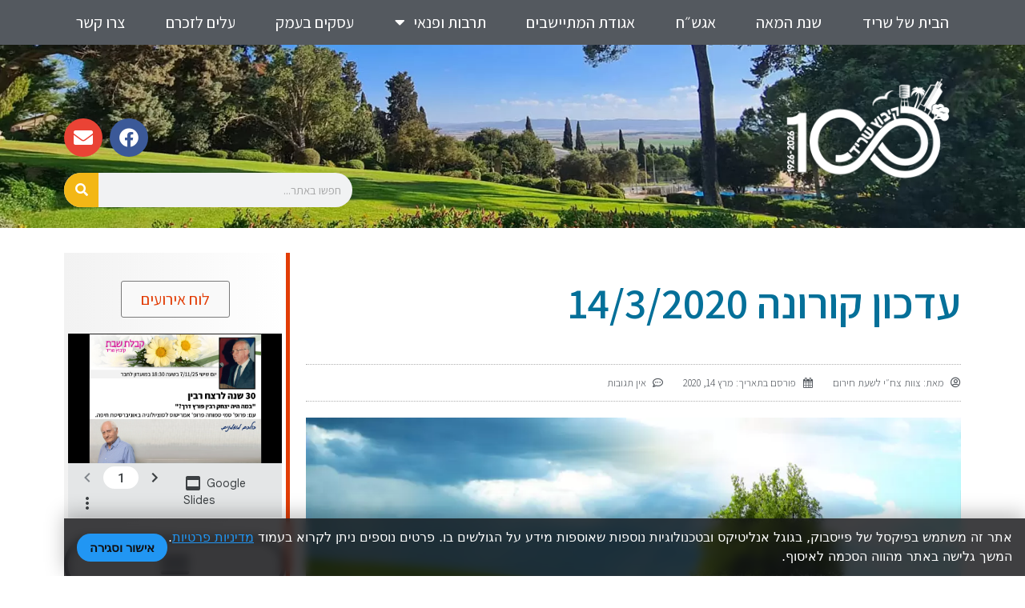

--- FILE ---
content_type: text/html; charset=UTF-8
request_url: https://sarid.org.il/%D7%A2%D7%93%D7%9B%D7%95%D7%9F-%D7%A7%D7%95%D7%A8%D7%95%D7%A0%D7%94-14-3-2020/
body_size: 38338
content:
<!DOCTYPE html>
<!--[if lt IE 7]>
<html class="no-js lt-ie9 lt-ie8 lt-ie7" dir="rtl" lang="he-IL"> <![endif]-->
<!--[if IE 7]>
<html class="no-js lt-ie9 lt-ie8" dir="rtl" lang="he-IL"> <![endif]-->
<!--[if IE 8]>
<html class="no-js lt-ie9" dir="rtl" lang="he-IL"> <![endif]-->
<!--[if gt IE 8]><!--> <html class="no-js" dir="rtl" lang="he-IL"> <!--<![endif]-->
<head>
	<meta charset="utf-8" />
	<meta name="viewport" content="width=device-width, initial-scale=1.0" />
	<title>עדכון קורונה 14/3/2020 | קיבוץ שריד</title>
	<style type ="text/css" rel="eventon_dynamic_styles">.eventon_events_list .eventon_list_event .desc_trig, .evopop_top{background-color:#fafafa}.eventon_events_list .eventon_list_event .desc_trig:hover{background-color:#f4f4f4}.ajde_evcal_calendar .calendar_header p,
				.ajde_evcal_calendar .evcal_evdata_row .evcal_evdata_cell h3.evo_h3,
				.evo_lightbox_content h3.evo_h3,
				body .ajde_evcal_calendar h4.evo_h4, 
				.evo_content_in h4.evo_h4,
				.evo_metarow_ICS .evcal_evdata_cell p a,
				.eventon_events_list .eventon_list_event .evcal_desc span.evcal_desc2, 
				.eventon_list_event .evcal_desc span.evcal_event_title,
				.evcal_desc span.evcal_desc2,	
				.evo_metarow_ICS .evcal_evdata_cell p a, 
				.evo_metarow_learnMICS .evcal_col50 .evcal_evdata_cell p a,
				.eventon_list_event .evo_metarow_locImg p.evoLOCtxt .evo_loc_text_title,		
				.evo_clik_row .evo_h3,
				.evotax_term_card .evotax_term_details h2, 
				.evotax_term_card h3.evotax_term_subtitle,
				.ajde_evcal_calendar .evo_sort_btn,
				.eventon_main_section  #evcal_cur,	
				.ajde_evcal_calendar .calendar_header p.evo_month_title,		
				.ajde_evcal_calendar .eventon_events_list .evcal_month_line p,
				.eventon_events_list .eventon_list_event .evcal_cblock,			
				.ajde_evcal_calendar .evcal_month_line,
				.eventon_event .event_excerpt_in h3{font-family:Assistant}.ajde_evcal_calendar .eventon_events_list p,
				.eventon_events_list .eventon_list_event .evcal_desc span, 
				.evo_pop_body .evcal_desc span,
				.eventon_events_list .eventon_list_event .evcal_desc span.evcal_event_subtitle, 
				.evo_pop_body .evcal_desc span.evcal_event_subtitle,
				.ajde_evcal_calendar .eventon_list_event .event_description .evcal_btn, 
				.evo_pop_body .evcal_btn, .evcal_btn,
				.eventon_events_list .eventon_list_event .cancel_event .evo_event_headers, 
				.evo_pop_body .evo_event_headers.canceled,
				.eventon_events_list .eventon_list_event .evcal_list_a .evo_above_title span,
				.evo_pop_body .evcal_list_a .evo_above_title span,
				.evcal_evdata_row.evcal_event_details .evcal_evdata_cell p,
				#evcal_list .eventon_list_event .evoInput, .evo_pop_body .evoInput,
				.evcal_evdata_row .evcal_evdata_cell p, 
				#evcal_list .eventon_list_event p.no_events,
				.ajde_evcal_calendar .eventon_events_list .eventon_desc_in ul,
				.evoGuideCall em,
				.evo_cal_above span,
				.ajde_evcal_calendar .calendar_header .evo_j_dates .legend,
				.eventon_sort_line p, .eventon_filter_line p{font-family:Assistant}.ajde_evcal_calendar .evo_sort_btn, .eventon_sf_field p, .evo_srt_sel p.fa{color:#B8B8B8}.ajde_evcal_calendar .evo_sort_btn:hover{color:#d8d8d8}#evcal_list .eventon_list_event .evcal_desc em,  .evo_lightboxes .evcal_desc em{color:#8c8c8c}#evcal_list .eventon_list_event .evcal_desc em a{color:#c8c8c8}
				#evcal_list .eventon_list_event .event_description .evcal_btn, .evo_pop_body .evcal_btn{color:#ffffff;background:#237ebd;}#evcal_list .eventon_list_event .event_description .evcal_btn:hover, .evo_pop_body .evcal_btn:hover{color:#ffffff;background:#237ebd;}.evcal_evdata_row .evcal_evdata_icons i, .evcal_evdata_row .evcal_evdata_custometa_icons i{color:#6B6B6B;font-size:18px;}.evcal_evdata_row .evcal_evdata_cell h3, .evo_clik_row .evo_h3{font-size:18px}#evcal_list .eventon_list_event .evcal_cblock, .evo_lightboxes .evo_pop_body .evcal_cblock{color:#ABABAB}.evcal_evdata_row .evcal_evdata_cell h2, .evcal_evdata_row .evcal_evdata_cell h3{color:#6B6B6B}#evcal_list .eventon_list_event .evcal_eventcard p, 
				.ajde_evcal_calendar .eventon_events_list .eventon_desc_in ul,
				.evo_lightboxes .evo_pop_body .evcal_evdata_row .evcal_evdata_cell p,
				.evo_lightboxes .evcal_evdata_cell p a{color:#656565}.ajde_evcal_calendar #evcal_head.calendar_header #evcal_cur, .ajde_evcal_calendar .evcal_month_line p{color:#7b9842}.eventon_events_list .eventon_list_event .evcal_eventcard, .evcal_evdata_row, .evorow .tbrow, .dark1, .evo_pop_body{background-color:#f5f5f5}.dark1:hover{background-color:#d8d8d8}.event_description .bordb, #evcal_list .bordb, .eventon_events_list .eventon_list_event .event_description, .bordr, #evcal_list, .evo_pop_body .bordb{border-color:#cdcdcd}.eventon_events_list .eventon_list_event .evcal_list_a:after,  
			.evcal_list_a:after{background-color:#e5e5e5}.eventon_events_list .eventon_list_event .evcal_list_a.featured_event{background-color:#F9ECE4}.eventon_events_list .eventon_list_event .evcal_list_a.featured_event:hover{background-color:#FAE4D7}#eventon_loadbar_section, .evopop_top{border-color:#e5e5e5}.eventon_events_list .eventon_list_event .evcal_desc span.evo_above_title span.featured, .evo_pop_body .evcal_desc span.evo_above_title span.featured{color:#ffffff;background-color:#ffcb55;}.event_description .evcal_close{background-color:#eaeaea}.event_description .evcal_close:hover{background-color:#c7c7c7}#evcal_list .evorow.getdirections, .evo_pop_body .evorow.getdirections{background-color:#ffffff}#evcal_list .evorow.getdirections .evoInput, .evo_pop_body .evorow.getdirections .evoInput{color:#888888}#evcal_list .evorow.getdirections .evcalicon_9 i, .evo_pop_body .evorow.getdirections .evcalicon_9 i{color:#858585}#evcal_list .eventon_list_event .evcal_desc span.evcal_event_title, 
				.evo_lightboxes .evo_pop_body .evcal_desc span.evcal_desc2,{color:#6B6B6B}.ajde_evcal_calendar.boxy #evcal_list .eventon_list_event .evcal_desc span.evcal_event_title{color:#ffffff}.eventon_events_list .eventon_list_event .evcal_desc span.evcal_event_subtitle, 
				.evo_lightboxes .evo_pop_body .evcal_desc span.evcal_event_subtitle{color:#6B6B6B}.fp_popup_option i{color:#999;font-size:22px;}.evo_cal_above span{color:#ffffff;background-color:#ADADAD;}.evo_cal_above span:hover{color:#ffffff;background-color:#d3d3d3;}.evo_cal_above span.evo-gototoday-btn{color:#ffffff;background-color:#ADADAD;}.evo_cal_above span.evo-gototoday-btn:hover{color:#ffffff;background-color:#d3d3d3;}.ajde_evcal_calendar .calendar_header .evo_j_dates .legend a{color:#a0a09f}.ajde_evcal_calendar .calendar_header .evo_j_dates .legend{background-color:#f5f5f5}.ajde_evcal_calendar .calendar_header .evo_j_dates .legend a:hover{color:#a0a09f;background-color:#e6e6e6;}.ajde_evcal_calendar .calendar_header .evo_j_dates .legend a.current{color:#ffffff;background-color:#CFCFCF;}.ajde_evcal_calendar .calendar_header .evo_j_dates .legend a.set{color:#ffffff;background-color:#f79191;}.ajde_evcal_calendar .calendar_header .evcal_arrows{color:#e2e2e2;border-color:#e2e2e2;background-color:#ffffff;}.ajde_evcal_calendar .calendar_header .evcal_arrows:hover{color:#e2e2e2;border-color:#e2e2e2;background-color:#ededed;}.ajde_evcal_calendar .calendar_header .evcal_arrows .fa{color:#e2e2e2}.ajde_evcal_calendar .calendar_header .evcal_arrows:hover .fa{color:#ffffff}.eventon_events_list .eventon_list_event .evcal_desc span.evo_above_title span, .evo_pop_body .evcal_desc span.evo_above_title span{color:#ffffff;background-color:#F79191;}.eventon_events_list .eventon_list_event .evcal_desc span.evo_above_title span.canceled, .evo_pop_body .evcal_desc span.evo_above_title span.canceled{color:#ffffff;background-color:#F79191;}.eventon_events_list .eventon_list_event .cancel_event.evcal_list_a{color:#ffffff;background:repeating-linear-gradient(45deg,#FDF2F2,#FDF2F2 10px,#FAFAFA 10px,#FAFAFA 20px);}#eventon_loadbar{background-color:#efefef}#eventon_loadbar:before{background-color:#f5b87a}.evcal_desc .evcal_desc3 em.evocmd_button, #evcal_list .evcal_desc .evcal_desc3 em.evocmd_button{color:#ffffff;background-color:#237dbd;}.evo_metarow_socialmedia a.evo_ss{background-color:#f5f5f5;}.evo_metarow_socialmedia a.evo_ss:hover{background-color:#9e9e9e;}.evo_metarow_socialmedia a.evo_ss i{color:#888686;}.evo_metarow_socialmedia a.evo_ss:hover i{color:#ffffff;}.evo_metarow_socialmedia .evo_sm{border-color:#cdcdcd}body .EVOSR_section a.evo_do_search, body a.evosr_search_btn, .evo_search_bar_in a.evosr_search_btn{color:#3d3d3d}body .EVOSR_section a.evo_do_search:hover, body a.evosr_search_btn:hover, .evo_search_bar_in a.evosr_search_btn:hover{color:#bbbbbb}.EVOSR_section input, .evo_search_bar input{border-color:#EDEDED;background-color:#F2F2F2;}.evosr_blur{background-color:#f9d789;color:#14141E;}.evo_search_results_count span{background-color:#d2d2d2;color:#ffffff;}.EVOSR_section input:hover, .evo_search_bar input:hover{color:#c5c5c5}.evo_search_results_count{color:#14141E}.evcal_event_details .evcal_evdata_cell .eventon_details_shading_bot{
		background: -moz-linear-gradient(top,  rgba(245,245,245,0) 0%, rgba(245,245,245,0.01) 1%, rgba(245,245,245,1) 100%); /* FF3.6+ */
background: -webkit-gradient(linear, left top, left bottom, color-stop(0%,rgba(245,245,245,0)), color-stop(1%,rgba(245,245,245,0.01)), color-stop(100%,rgba(245,245,245,1))); /* Chrome,Safari4+ */
background: -webkit-linear-gradient(top,  rgba(245,245,2454,0) 0%,rgba(245,245,245,0.01) 1%,rgba(245,245,245,1) 100%); /* Chrome10+,Safari5.1+ */
background: -o-linear-gradient(top,  rgba(245,245,245,0) 0%,rgba(245,245,245,0.01) 1%,rgba(245,245,245,1) 100%); /* Opera 11.10+ */
background: -ms-linear-gradient(top,  rgba(245,245,245,0) 0%,rgba(245,245,245,0.01) 1%,rgba(245,245,245,1) 100%); /* IE10+ */
background: linear-gradient(to bottom,  rgba(245,245,245,0) 0%,rgba(245,245,245,0.01) 1%,rgba(245,245,245,1) 100%); /* W3C */
filter: progid:DXImageTransform.Microsoft.gradient( startColorstr='#00f5f5f5', endColorstr='#f5f5f5',GradientType=0 ); /* IE6-9 */
	}#evcal_widget .eventon_events_list .eventon_list_event .evcal_desc .evcal_desc_info em{
				color:#8c8c8c
			}#evcal_widget .eventon_events_list .evcal_cblock .evo_start .month {
    font-size: 12px !important;
}
#evcal_widget .eventon_events_list .evcal_cblock .evo_start .date {
    font-size: 42px !important;
}
#evcal_widget .evortl .eventon_events_list .eventon_list_event .evcal_desc {
    padding-left: 0px;
    padding-right: 85px !important;
}
.evcal_event_title {
font-size: 24px !important;
}
.evcal_event_subtitle {
font-size: 22px !important;
}

}
.evcal_.day {
font-size: 16px !important;
}

.evcal_cblock .evo_start {
font-size: 20px !important;
}
.evcal_cblock .day {
font-size: 20px !important;
}
.evcal_cblock .month {
font-size: 18px !important;
}

#evcal_widget .eventon_events_list .evo_below_title .evcal_event_subtitl {
font-size: 22px;
}

.evcal_evdata_row.evo_time h3.evo_h3 {
font-size: 35px !important;
}
.evcal_evdata_row.evo_location h3.evo_h3 {
font-size: 35px !important;
}
.evcal_evdata_row.evo_time .evcal_evdata_cell p {
font-size: 30px !important;
}
.evcal_evdata_row.evo_location .evcal_evdata_cell p {
font-size: 30px !important;
}
show_et_ft_img="yes"</style><meta name='robots' content='max-image-preview:large' />
	<style>img:is([sizes="auto" i], [sizes^="auto," i]) { contain-intrinsic-size: 3000px 1500px }</style>
	<link rel='dns-prefetch' href='//www.googletagmanager.com' />
<link rel='dns-prefetch' href='//fonts.googleapis.com' />
<link rel="alternate" type="application/rss+xml" title="קיבוץ שריד &laquo; פיד‏" href="https://sarid.org.il/feed/" />
<link rel="alternate" type="application/rss+xml" title="קיבוץ שריד &laquo; פיד תגובות‏" href="https://sarid.org.il/comments/feed/" />
<link rel="alternate" type="application/rss+xml" title="קיבוץ שריד &laquo; פיד תגובות של עדכון קורונה 14/3/2020" href="https://sarid.org.il/%d7%a2%d7%93%d7%9b%d7%95%d7%9f-%d7%a7%d7%95%d7%a8%d7%95%d7%a0%d7%94-14-3-2020/feed/" />
<script type="text/javascript">
/* <![CDATA[ */
window._wpemojiSettings = {"baseUrl":"https:\/\/s.w.org\/images\/core\/emoji\/16.0.1\/72x72\/","ext":".png","svgUrl":"https:\/\/s.w.org\/images\/core\/emoji\/16.0.1\/svg\/","svgExt":".svg","source":{"concatemoji":"https:\/\/sarid.org.il\/wp-includes\/js\/wp-emoji-release.min.js?ver=6.8.2"}};
/*! This file is auto-generated */
!function(s,n){var o,i,e;function c(e){try{var t={supportTests:e,timestamp:(new Date).valueOf()};sessionStorage.setItem(o,JSON.stringify(t))}catch(e){}}function p(e,t,n){e.clearRect(0,0,e.canvas.width,e.canvas.height),e.fillText(t,0,0);var t=new Uint32Array(e.getImageData(0,0,e.canvas.width,e.canvas.height).data),a=(e.clearRect(0,0,e.canvas.width,e.canvas.height),e.fillText(n,0,0),new Uint32Array(e.getImageData(0,0,e.canvas.width,e.canvas.height).data));return t.every(function(e,t){return e===a[t]})}function u(e,t){e.clearRect(0,0,e.canvas.width,e.canvas.height),e.fillText(t,0,0);for(var n=e.getImageData(16,16,1,1),a=0;a<n.data.length;a++)if(0!==n.data[a])return!1;return!0}function f(e,t,n,a){switch(t){case"flag":return n(e,"\ud83c\udff3\ufe0f\u200d\u26a7\ufe0f","\ud83c\udff3\ufe0f\u200b\u26a7\ufe0f")?!1:!n(e,"\ud83c\udde8\ud83c\uddf6","\ud83c\udde8\u200b\ud83c\uddf6")&&!n(e,"\ud83c\udff4\udb40\udc67\udb40\udc62\udb40\udc65\udb40\udc6e\udb40\udc67\udb40\udc7f","\ud83c\udff4\u200b\udb40\udc67\u200b\udb40\udc62\u200b\udb40\udc65\u200b\udb40\udc6e\u200b\udb40\udc67\u200b\udb40\udc7f");case"emoji":return!a(e,"\ud83e\udedf")}return!1}function g(e,t,n,a){var r="undefined"!=typeof WorkerGlobalScope&&self instanceof WorkerGlobalScope?new OffscreenCanvas(300,150):s.createElement("canvas"),o=r.getContext("2d",{willReadFrequently:!0}),i=(o.textBaseline="top",o.font="600 32px Arial",{});return e.forEach(function(e){i[e]=t(o,e,n,a)}),i}function t(e){var t=s.createElement("script");t.src=e,t.defer=!0,s.head.appendChild(t)}"undefined"!=typeof Promise&&(o="wpEmojiSettingsSupports",i=["flag","emoji"],n.supports={everything:!0,everythingExceptFlag:!0},e=new Promise(function(e){s.addEventListener("DOMContentLoaded",e,{once:!0})}),new Promise(function(t){var n=function(){try{var e=JSON.parse(sessionStorage.getItem(o));if("object"==typeof e&&"number"==typeof e.timestamp&&(new Date).valueOf()<e.timestamp+604800&&"object"==typeof e.supportTests)return e.supportTests}catch(e){}return null}();if(!n){if("undefined"!=typeof Worker&&"undefined"!=typeof OffscreenCanvas&&"undefined"!=typeof URL&&URL.createObjectURL&&"undefined"!=typeof Blob)try{var e="postMessage("+g.toString()+"("+[JSON.stringify(i),f.toString(),p.toString(),u.toString()].join(",")+"));",a=new Blob([e],{type:"text/javascript"}),r=new Worker(URL.createObjectURL(a),{name:"wpTestEmojiSupports"});return void(r.onmessage=function(e){c(n=e.data),r.terminate(),t(n)})}catch(e){}c(n=g(i,f,p,u))}t(n)}).then(function(e){for(var t in e)n.supports[t]=e[t],n.supports.everything=n.supports.everything&&n.supports[t],"flag"!==t&&(n.supports.everythingExceptFlag=n.supports.everythingExceptFlag&&n.supports[t]);n.supports.everythingExceptFlag=n.supports.everythingExceptFlag&&!n.supports.flag,n.DOMReady=!1,n.readyCallback=function(){n.DOMReady=!0}}).then(function(){return e}).then(function(){var e;n.supports.everything||(n.readyCallback(),(e=n.source||{}).concatemoji?t(e.concatemoji):e.wpemoji&&e.twemoji&&(t(e.twemoji),t(e.wpemoji)))}))}((window,document),window._wpemojiSettings);
/* ]]> */
</script>

<link rel='stylesheet' id='mighty-slickcss-css' href='https://sarid.org.il/wp-content/plugins/mighty-addons/assets/css/slick.min.css?ver=1.9.3' type='text/css' media='all' />
<link rel='stylesheet' id='mighty-slicktheme-css' href='https://sarid.org.il/wp-content/plugins/mighty-addons/assets/css/slick-theme.min.css?ver=1.9.3' type='text/css' media='all' />
<link rel='stylesheet' id='mighty-sectionslider-css' href='https://sarid.org.il/wp-content/plugins/mighty-addons-pro/assets/css/sectionslider.css?ver=1.4.0' type='text/css' media='all' />
<style id='wp-emoji-styles-inline-css' type='text/css'>

	img.wp-smiley, img.emoji {
		display: inline !important;
		border: none !important;
		box-shadow: none !important;
		height: 1em !important;
		width: 1em !important;
		margin: 0 0.07em !important;
		vertical-align: -0.1em !important;
		background: none !important;
		padding: 0 !important;
	}
</style>
<link rel='stylesheet' id='wp-block-library-rtl-css' href='https://sarid.org.il/wp-includes/css/dist/block-library/style-rtl.min.css?ver=6.8.2' type='text/css' media='all' />
<style id='classic-theme-styles-inline-css' type='text/css'>
/*! This file is auto-generated */
.wp-block-button__link{color:#fff;background-color:#32373c;border-radius:9999px;box-shadow:none;text-decoration:none;padding:calc(.667em + 2px) calc(1.333em + 2px);font-size:1.125em}.wp-block-file__button{background:#32373c;color:#fff;text-decoration:none}
</style>
<link rel='stylesheet' id='jet-engine-frontend-css' href='https://sarid.org.il/wp-content/plugins/jet-engine/assets/css/frontend.css?ver=3.7.4' type='text/css' media='all' />
<style id='global-styles-inline-css' type='text/css'>
:root{--wp--preset--aspect-ratio--square: 1;--wp--preset--aspect-ratio--4-3: 4/3;--wp--preset--aspect-ratio--3-4: 3/4;--wp--preset--aspect-ratio--3-2: 3/2;--wp--preset--aspect-ratio--2-3: 2/3;--wp--preset--aspect-ratio--16-9: 16/9;--wp--preset--aspect-ratio--9-16: 9/16;--wp--preset--color--black: #000000;--wp--preset--color--cyan-bluish-gray: #abb8c3;--wp--preset--color--white: #ffffff;--wp--preset--color--pale-pink: #f78da7;--wp--preset--color--vivid-red: #cf2e2e;--wp--preset--color--luminous-vivid-orange: #ff6900;--wp--preset--color--luminous-vivid-amber: #fcb900;--wp--preset--color--light-green-cyan: #7bdcb5;--wp--preset--color--vivid-green-cyan: #00d084;--wp--preset--color--pale-cyan-blue: #8ed1fc;--wp--preset--color--vivid-cyan-blue: #0693e3;--wp--preset--color--vivid-purple: #9b51e0;--wp--preset--gradient--vivid-cyan-blue-to-vivid-purple: linear-gradient(135deg,rgba(6,147,227,1) 0%,rgb(155,81,224) 100%);--wp--preset--gradient--light-green-cyan-to-vivid-green-cyan: linear-gradient(135deg,rgb(122,220,180) 0%,rgb(0,208,130) 100%);--wp--preset--gradient--luminous-vivid-amber-to-luminous-vivid-orange: linear-gradient(135deg,rgba(252,185,0,1) 0%,rgba(255,105,0,1) 100%);--wp--preset--gradient--luminous-vivid-orange-to-vivid-red: linear-gradient(135deg,rgba(255,105,0,1) 0%,rgb(207,46,46) 100%);--wp--preset--gradient--very-light-gray-to-cyan-bluish-gray: linear-gradient(135deg,rgb(238,238,238) 0%,rgb(169,184,195) 100%);--wp--preset--gradient--cool-to-warm-spectrum: linear-gradient(135deg,rgb(74,234,220) 0%,rgb(151,120,209) 20%,rgb(207,42,186) 40%,rgb(238,44,130) 60%,rgb(251,105,98) 80%,rgb(254,248,76) 100%);--wp--preset--gradient--blush-light-purple: linear-gradient(135deg,rgb(255,206,236) 0%,rgb(152,150,240) 100%);--wp--preset--gradient--blush-bordeaux: linear-gradient(135deg,rgb(254,205,165) 0%,rgb(254,45,45) 50%,rgb(107,0,62) 100%);--wp--preset--gradient--luminous-dusk: linear-gradient(135deg,rgb(255,203,112) 0%,rgb(199,81,192) 50%,rgb(65,88,208) 100%);--wp--preset--gradient--pale-ocean: linear-gradient(135deg,rgb(255,245,203) 0%,rgb(182,227,212) 50%,rgb(51,167,181) 100%);--wp--preset--gradient--electric-grass: linear-gradient(135deg,rgb(202,248,128) 0%,rgb(113,206,126) 100%);--wp--preset--gradient--midnight: linear-gradient(135deg,rgb(2,3,129) 0%,rgb(40,116,252) 100%);--wp--preset--font-size--small: 13px;--wp--preset--font-size--medium: 20px;--wp--preset--font-size--large: 36px;--wp--preset--font-size--x-large: 42px;--wp--preset--spacing--20: 0.44rem;--wp--preset--spacing--30: 0.67rem;--wp--preset--spacing--40: 1rem;--wp--preset--spacing--50: 1.5rem;--wp--preset--spacing--60: 2.25rem;--wp--preset--spacing--70: 3.38rem;--wp--preset--spacing--80: 5.06rem;--wp--preset--shadow--natural: 6px 6px 9px rgba(0, 0, 0, 0.2);--wp--preset--shadow--deep: 12px 12px 50px rgba(0, 0, 0, 0.4);--wp--preset--shadow--sharp: 6px 6px 0px rgba(0, 0, 0, 0.2);--wp--preset--shadow--outlined: 6px 6px 0px -3px rgba(255, 255, 255, 1), 6px 6px rgba(0, 0, 0, 1);--wp--preset--shadow--crisp: 6px 6px 0px rgba(0, 0, 0, 1);}:where(.is-layout-flex){gap: 0.5em;}:where(.is-layout-grid){gap: 0.5em;}body .is-layout-flex{display: flex;}.is-layout-flex{flex-wrap: wrap;align-items: center;}.is-layout-flex > :is(*, div){margin: 0;}body .is-layout-grid{display: grid;}.is-layout-grid > :is(*, div){margin: 0;}:where(.wp-block-columns.is-layout-flex){gap: 2em;}:where(.wp-block-columns.is-layout-grid){gap: 2em;}:where(.wp-block-post-template.is-layout-flex){gap: 1.25em;}:where(.wp-block-post-template.is-layout-grid){gap: 1.25em;}.has-black-color{color: var(--wp--preset--color--black) !important;}.has-cyan-bluish-gray-color{color: var(--wp--preset--color--cyan-bluish-gray) !important;}.has-white-color{color: var(--wp--preset--color--white) !important;}.has-pale-pink-color{color: var(--wp--preset--color--pale-pink) !important;}.has-vivid-red-color{color: var(--wp--preset--color--vivid-red) !important;}.has-luminous-vivid-orange-color{color: var(--wp--preset--color--luminous-vivid-orange) !important;}.has-luminous-vivid-amber-color{color: var(--wp--preset--color--luminous-vivid-amber) !important;}.has-light-green-cyan-color{color: var(--wp--preset--color--light-green-cyan) !important;}.has-vivid-green-cyan-color{color: var(--wp--preset--color--vivid-green-cyan) !important;}.has-pale-cyan-blue-color{color: var(--wp--preset--color--pale-cyan-blue) !important;}.has-vivid-cyan-blue-color{color: var(--wp--preset--color--vivid-cyan-blue) !important;}.has-vivid-purple-color{color: var(--wp--preset--color--vivid-purple) !important;}.has-black-background-color{background-color: var(--wp--preset--color--black) !important;}.has-cyan-bluish-gray-background-color{background-color: var(--wp--preset--color--cyan-bluish-gray) !important;}.has-white-background-color{background-color: var(--wp--preset--color--white) !important;}.has-pale-pink-background-color{background-color: var(--wp--preset--color--pale-pink) !important;}.has-vivid-red-background-color{background-color: var(--wp--preset--color--vivid-red) !important;}.has-luminous-vivid-orange-background-color{background-color: var(--wp--preset--color--luminous-vivid-orange) !important;}.has-luminous-vivid-amber-background-color{background-color: var(--wp--preset--color--luminous-vivid-amber) !important;}.has-light-green-cyan-background-color{background-color: var(--wp--preset--color--light-green-cyan) !important;}.has-vivid-green-cyan-background-color{background-color: var(--wp--preset--color--vivid-green-cyan) !important;}.has-pale-cyan-blue-background-color{background-color: var(--wp--preset--color--pale-cyan-blue) !important;}.has-vivid-cyan-blue-background-color{background-color: var(--wp--preset--color--vivid-cyan-blue) !important;}.has-vivid-purple-background-color{background-color: var(--wp--preset--color--vivid-purple) !important;}.has-black-border-color{border-color: var(--wp--preset--color--black) !important;}.has-cyan-bluish-gray-border-color{border-color: var(--wp--preset--color--cyan-bluish-gray) !important;}.has-white-border-color{border-color: var(--wp--preset--color--white) !important;}.has-pale-pink-border-color{border-color: var(--wp--preset--color--pale-pink) !important;}.has-vivid-red-border-color{border-color: var(--wp--preset--color--vivid-red) !important;}.has-luminous-vivid-orange-border-color{border-color: var(--wp--preset--color--luminous-vivid-orange) !important;}.has-luminous-vivid-amber-border-color{border-color: var(--wp--preset--color--luminous-vivid-amber) !important;}.has-light-green-cyan-border-color{border-color: var(--wp--preset--color--light-green-cyan) !important;}.has-vivid-green-cyan-border-color{border-color: var(--wp--preset--color--vivid-green-cyan) !important;}.has-pale-cyan-blue-border-color{border-color: var(--wp--preset--color--pale-cyan-blue) !important;}.has-vivid-cyan-blue-border-color{border-color: var(--wp--preset--color--vivid-cyan-blue) !important;}.has-vivid-purple-border-color{border-color: var(--wp--preset--color--vivid-purple) !important;}.has-vivid-cyan-blue-to-vivid-purple-gradient-background{background: var(--wp--preset--gradient--vivid-cyan-blue-to-vivid-purple) !important;}.has-light-green-cyan-to-vivid-green-cyan-gradient-background{background: var(--wp--preset--gradient--light-green-cyan-to-vivid-green-cyan) !important;}.has-luminous-vivid-amber-to-luminous-vivid-orange-gradient-background{background: var(--wp--preset--gradient--luminous-vivid-amber-to-luminous-vivid-orange) !important;}.has-luminous-vivid-orange-to-vivid-red-gradient-background{background: var(--wp--preset--gradient--luminous-vivid-orange-to-vivid-red) !important;}.has-very-light-gray-to-cyan-bluish-gray-gradient-background{background: var(--wp--preset--gradient--very-light-gray-to-cyan-bluish-gray) !important;}.has-cool-to-warm-spectrum-gradient-background{background: var(--wp--preset--gradient--cool-to-warm-spectrum) !important;}.has-blush-light-purple-gradient-background{background: var(--wp--preset--gradient--blush-light-purple) !important;}.has-blush-bordeaux-gradient-background{background: var(--wp--preset--gradient--blush-bordeaux) !important;}.has-luminous-dusk-gradient-background{background: var(--wp--preset--gradient--luminous-dusk) !important;}.has-pale-ocean-gradient-background{background: var(--wp--preset--gradient--pale-ocean) !important;}.has-electric-grass-gradient-background{background: var(--wp--preset--gradient--electric-grass) !important;}.has-midnight-gradient-background{background: var(--wp--preset--gradient--midnight) !important;}.has-small-font-size{font-size: var(--wp--preset--font-size--small) !important;}.has-medium-font-size{font-size: var(--wp--preset--font-size--medium) !important;}.has-large-font-size{font-size: var(--wp--preset--font-size--large) !important;}.has-x-large-font-size{font-size: var(--wp--preset--font-size--x-large) !important;}
:where(.wp-block-post-template.is-layout-flex){gap: 1.25em;}:where(.wp-block-post-template.is-layout-grid){gap: 1.25em;}
:where(.wp-block-columns.is-layout-flex){gap: 2em;}:where(.wp-block-columns.is-layout-grid){gap: 2em;}
:root :where(.wp-block-pullquote){font-size: 1.5em;line-height: 1.6;}
</style>
<link rel='stylesheet' id='dashicons-css' href='https://sarid.org.il/wp-includes/css/dashicons.min.css?ver=6.8.2' type='text/css' media='all' />
<link rel='stylesheet' id='admin-bar-rtl-css' href='https://sarid.org.il/wp-includes/css/admin-bar-rtl.min.css?ver=6.8.2' type='text/css' media='all' />
<style id='admin-bar-inline-css' type='text/css'>

    /* Hide CanvasJS credits for P404 charts specifically */
    #p404RedirectChart .canvasjs-chart-credit {
        display: none !important;
    }
    
    #p404RedirectChart canvas {
        border-radius: 6px;
    }

    .p404-redirect-adminbar-weekly-title {
        font-weight: bold;
        font-size: 14px;
        color: #fff;
        margin-bottom: 6px;
    }

    #wpadminbar #wp-admin-bar-p404_free_top_button .ab-icon:before {
        content: "\f103";
        color: #dc3545;
        top: 3px;
    }
    
    #wp-admin-bar-p404_free_top_button .ab-item {
        min-width: 80px !important;
        padding: 0px !important;
    }
    
    /* Ensure proper positioning and z-index for P404 dropdown */
    .p404-redirect-adminbar-dropdown-wrap { 
        min-width: 0; 
        padding: 0;
        position: static !important;
    }
    
    #wpadminbar #wp-admin-bar-p404_free_top_button_dropdown {
        position: static !important;
    }
    
    #wpadminbar #wp-admin-bar-p404_free_top_button_dropdown .ab-item {
        padding: 0 !important;
        margin: 0 !important;
    }
    
    .p404-redirect-dropdown-container {
        min-width: 340px;
        padding: 18px 18px 12px 18px;
        background: #23282d !important;
        color: #fff;
        border-radius: 12px;
        box-shadow: 0 8px 32px rgba(0,0,0,0.25);
        margin-top: 10px;
        position: relative !important;
        z-index: 999999 !important;
        display: block !important;
        border: 1px solid #444;
    }
    
    /* Ensure P404 dropdown appears on hover */
    #wpadminbar #wp-admin-bar-p404_free_top_button .p404-redirect-dropdown-container { 
        display: none !important;
    }
    
    #wpadminbar #wp-admin-bar-p404_free_top_button:hover .p404-redirect-dropdown-container { 
        display: block !important;
    }
    
    #wpadminbar #wp-admin-bar-p404_free_top_button:hover #wp-admin-bar-p404_free_top_button_dropdown .p404-redirect-dropdown-container {
        display: block !important;
    }
    
    .p404-redirect-card {
        background: #2c3338;
        border-radius: 8px;
        padding: 18px 18px 12px 18px;
        box-shadow: 0 2px 8px rgba(0,0,0,0.07);
        display: flex;
        flex-direction: column;
        align-items: flex-start;
        border: 1px solid #444;
    }
    
    .p404-redirect-btn {
        display: inline-block;
        background: #dc3545;
        color: #fff !important;
        font-weight: bold;
        padding: 5px 22px;
        border-radius: 8px;
        text-decoration: none;
        font-size: 17px;
        transition: background 0.2s, box-shadow 0.2s;
        margin-top: 8px;
        box-shadow: 0 2px 8px rgba(220,53,69,0.15);
        text-align: center;
        line-height: 1.6;
    }
    
    .p404-redirect-btn:hover {
        background: #c82333;
        color: #fff !important;
        box-shadow: 0 4px 16px rgba(220,53,69,0.25);
    }
    
    /* Prevent conflicts with other admin bar dropdowns */
    #wpadminbar .ab-top-menu > li:hover > .ab-item,
    #wpadminbar .ab-top-menu > li.hover > .ab-item {
        z-index: auto;
    }
    
    #wpadminbar #wp-admin-bar-p404_free_top_button:hover > .ab-item {
        z-index: 999998 !important;
    }
    
</style>
<link rel='stylesheet' id='contact-form-7-css' href='https://sarid.org.il/wp-content/plugins/contact-form-7/includes/css/styles.css?ver=6.1.1' type='text/css' media='all' />
<link rel='stylesheet' id='contact-form-7-rtl-css' href='https://sarid.org.il/wp-content/plugins/contact-form-7/includes/css/styles-rtl.css?ver=6.1.1' type='text/css' media='all' />
<link rel='stylesheet' id='scb-banner-css' href='https://sarid.org.il/wp-content/plugins/greencode-privacy-banner/assets/css/banner.css?ver=1.0.0' type='text/css' media='all' />
<link rel='stylesheet' id='if-menu-site-css-css' href='https://sarid.org.il/wp-content/plugins/if-menu/assets/if-menu-site.css?ver=6.8.2' type='text/css' media='all' />
<link rel='stylesheet' id='mightypro-grid-css' href='https://sarid.org.il/wp-content/plugins/mighty-addons-pro/assets/css/mt-grid.css?ver=1.4.0' type='text/css' media='all' />
<link rel='stylesheet' id='mightypro-main-css' href='https://sarid.org.il/wp-content/plugins/mighty-addons-pro/assets/css/main.css?ver=1.4.0' type='text/css' media='all' />
<link rel='stylesheet' id='mt-common-css' href='https://sarid.org.il/wp-content/plugins/mighty-addons/assets/css/common.css?ver=1.9.3' type='text/css' media='all' />
<link rel='stylesheet' id='elementor-frontend-css' href='https://sarid.org.il/wp-content/plugins/elementor/assets/css/frontend-rtl.min.css?ver=3.32.4' type='text/css' media='all' />
<link rel='stylesheet' id='widget-nav-menu-css' href='https://sarid.org.il/wp-content/plugins/elementor-pro/assets/css/widget-nav-menu-rtl.min.css?ver=3.32.2' type='text/css' media='all' />
<link rel='stylesheet' id='e-sticky-css' href='https://sarid.org.il/wp-content/plugins/elementor-pro/assets/css/modules/sticky.min.css?ver=3.32.2' type='text/css' media='all' />
<link rel='stylesheet' id='widget-image-css' href='https://sarid.org.il/wp-content/plugins/elementor/assets/css/widget-image-rtl.min.css?ver=3.32.4' type='text/css' media='all' />
<link rel='stylesheet' id='e-animation-pop-css' href='https://sarid.org.il/wp-content/plugins/elementor/assets/lib/animations/styles/e-animation-pop.min.css?ver=3.32.4' type='text/css' media='all' />
<link rel='stylesheet' id='widget-social-icons-css' href='https://sarid.org.il/wp-content/plugins/elementor/assets/css/widget-social-icons-rtl.min.css?ver=3.32.4' type='text/css' media='all' />
<link rel='stylesheet' id='e-apple-webkit-css' href='https://sarid.org.il/wp-content/plugins/elementor/assets/css/conditionals/apple-webkit.min.css?ver=3.32.4' type='text/css' media='all' />
<link rel='stylesheet' id='widget-search-form-css' href='https://sarid.org.il/wp-content/plugins/elementor-pro/assets/css/widget-search-form-rtl.min.css?ver=3.32.2' type='text/css' media='all' />
<link rel='stylesheet' id='elementor-icons-shared-0-css' href='https://sarid.org.il/wp-content/plugins/elementor/assets/lib/font-awesome/css/fontawesome.min.css?ver=5.15.3' type='text/css' media='all' />
<link rel='stylesheet' id='elementor-icons-fa-solid-css' href='https://sarid.org.il/wp-content/plugins/elementor/assets/lib/font-awesome/css/solid.min.css?ver=5.15.3' type='text/css' media='all' />
<link rel='stylesheet' id='widget-icon-list-css' href='https://sarid.org.il/wp-content/plugins/elementor/assets/css/widget-icon-list-rtl.min.css?ver=3.32.4' type='text/css' media='all' />
<link rel='stylesheet' id='widget-heading-css' href='https://sarid.org.il/wp-content/plugins/elementor/assets/css/widget-heading-rtl.min.css?ver=3.32.4' type='text/css' media='all' />
<link rel='stylesheet' id='widget-spacer-css' href='https://sarid.org.il/wp-content/plugins/elementor/assets/css/widget-spacer-rtl.min.css?ver=3.32.4' type='text/css' media='all' />
<link rel='stylesheet' id='widget-post-info-css' href='https://sarid.org.il/wp-content/plugins/elementor-pro/assets/css/widget-post-info-rtl.min.css?ver=3.32.2' type='text/css' media='all' />
<link rel='stylesheet' id='elementor-icons-fa-regular-css' href='https://sarid.org.il/wp-content/plugins/elementor/assets/lib/font-awesome/css/regular.min.css?ver=5.15.3' type='text/css' media='all' />
<link rel='stylesheet' id='widget-share-buttons-css' href='https://sarid.org.il/wp-content/plugins/elementor-pro/assets/css/widget-share-buttons-rtl.min.css?ver=3.32.2' type='text/css' media='all' />
<link rel='stylesheet' id='elementor-icons-fa-brands-css' href='https://sarid.org.il/wp-content/plugins/elementor/assets/lib/font-awesome/css/brands.min.css?ver=5.15.3' type='text/css' media='all' />
<link rel='stylesheet' id='widget-post-navigation-css' href='https://sarid.org.il/wp-content/plugins/elementor-pro/assets/css/widget-post-navigation-rtl.min.css?ver=3.32.2' type='text/css' media='all' />
<link rel='stylesheet' id='elementor-icons-css' href='https://sarid.org.il/wp-content/plugins/elementor/assets/lib/eicons/css/elementor-icons.min.css?ver=5.44.0' type='text/css' media='all' />
<link rel='stylesheet' id='elementor-post-12860-css' href='https://sarid.org.il/wp-content/uploads/elementor/css/post-12860.css?ver=1760257493' type='text/css' media='all' />
<link rel='stylesheet' id='jet-blog-css' href='https://sarid.org.il/wp-content/plugins/jet-blog/assets/css/jet-blog.css?ver=2.4.5.1' type='text/css' media='all' />
<link rel='stylesheet' id='jet-blog-rtl-css' href='https://sarid.org.il/wp-content/plugins/jet-blog/assets/css/jet-blog-rtl.css?ver=2.4.5.1' type='text/css' media='all' />
<link rel='stylesheet' id='jet-tabs-frontend-css' href='https://sarid.org.il/wp-content/plugins/jet-tabs/assets/css/jet-tabs-frontend.css?ver=2.2.10' type='text/css' media='all' />
<link rel='stylesheet' id='font-awesome-5-all-css' href='https://sarid.org.il/wp-content/plugins/elementor/assets/lib/font-awesome/css/all.min.css?ver=3.32.4' type='text/css' media='all' />
<link rel='stylesheet' id='font-awesome-4-shim-css' href='https://sarid.org.il/wp-content/plugins/elementor/assets/lib/font-awesome/css/v4-shims.min.css?ver=3.32.4' type='text/css' media='all' />
<link rel='stylesheet' id='she-header-style-css' href='https://sarid.org.il/wp-content/plugins/sticky-header-effects-for-elementor/assets/css/she-header-style.css?ver=2.1.3' type='text/css' media='all' />
<link rel='stylesheet' id='elementor-post-13159-css' href='https://sarid.org.il/wp-content/uploads/elementor/css/post-13159.css?ver=1760762287' type='text/css' media='all' />
<link rel='stylesheet' id='elementor-post-3087-css' href='https://sarid.org.il/wp-content/uploads/elementor/css/post-3087.css?ver=1760290939' type='text/css' media='all' />
<link rel='stylesheet' id='elementor-post-3396-css' href='https://sarid.org.il/wp-content/uploads/elementor/css/post-3396.css?ver=1760257495' type='text/css' media='all' />
<link rel='stylesheet' id='elementor-post-3147-css' href='https://sarid.org.il/wp-content/uploads/elementor/css/post-3147.css?ver=1760258011' type='text/css' media='all' />
<link rel='stylesheet' id='evcal_google_fonts-css' href='//fonts.googleapis.com/css?family=Oswald%3A400%2C300%7COpen+Sans%3A700%2C400%2C400i%7CRoboto%3A700%2C400&#038;ver=6.8.2' type='text/css' media='screen' />
<link rel='stylesheet' id='evcal_cal_default-css' href='//sarid.org.il/wp-content/plugins/eventON/assets/css/eventon_styles.css?ver=2.6.15' type='text/css' media='all' />
<link rel='stylesheet' id='evo_font_icons-css' href='//sarid.org.il/wp-content/plugins/eventON/assets/fonts/font-awesome.css?ver=2.6.15' type='text/css' media='all' />
<link rel='stylesheet' id='tablepress-default-css' href='https://sarid.org.il/wp-content/plugins/tablepress/css/build/default-rtl.css?ver=3.2.3' type='text/css' media='all' />
<link rel='stylesheet' id='evo_el_styles-css' href='//sarid.org.il/wp-content/plugins/eventon-event-lists/assets/el_styles.css?ver=6.8.2' type='text/css' media='all' />
<link rel='stylesheet' id='jquery-chosen-css' href='https://sarid.org.il/wp-content/plugins/jet-search/assets/lib/chosen/chosen.min.css?ver=1.8.7' type='text/css' media='all' />
<link rel='stylesheet' id='jet-search-css' href='https://sarid.org.il/wp-content/plugins/jet-search/assets/css/jet-search.css?ver=3.5.13' type='text/css' media='all' />
<link rel='stylesheet' id='pojo-css-framework-css' href='https://sarid.org.il/wp-content/themes/scoop/assets/bootstrap/css/bootstrap.min.css?ver=3.2.0' type='text/css' media='all' />
<link rel='stylesheet' id='font-awesome-css' href='https://sarid.org.il/wp-content/plugins/elementor/assets/lib/font-awesome/css/font-awesome.min.css?ver=4.7.0' type='text/css' media='all' />
<link rel='stylesheet' id='pojo-base-style-css' href='https://sarid.org.il/wp-content/themes/scoop/core/assets/css/style.min.css?ver=1.8.1' type='text/css' media='all' />
<link rel='stylesheet' id='pojo-style-css' href='https://sarid.org.il/wp-content/themes/scoop-child/assets/css/style.css?ver=1.8.1' type='text/css' media='all' />
<link rel='stylesheet' id='pojo-base-style-rtl-css' href='https://sarid.org.il/wp-content/themes/scoop/core/assets/css/rtl.min.css?ver=1.8.1' type='text/css' media='all' />
<link rel='stylesheet' id='pojo-style-rtl-css' href='https://sarid.org.il/wp-content/themes/scoop-child/assets/css/rtl.css?ver=1.8.1' type='text/css' media='all' />
<link rel='stylesheet' id='elementor-gf-local-roboto-css' href='https://sarid.org.il/wp-content/uploads/elementor/google-fonts/css/roboto.css?ver=1742305172' type='text/css' media='all' />
<link rel='stylesheet' id='elementor-gf-local-robotoslab-css' href='https://sarid.org.il/wp-content/uploads/elementor/google-fonts/css/robotoslab.css?ver=1742305196' type='text/css' media='all' />
<link rel='stylesheet' id='elementor-gf-local-assistant-css' href='https://sarid.org.il/wp-content/uploads/elementor/google-fonts/css/assistant.css?ver=1742305203' type='text/css' media='all' />
<script type="text/javascript" src="https://sarid.org.il/wp-includes/js/jquery/jquery.min.js?ver=3.7.1" id="jquery-core-js"></script>
<script type="text/javascript" src="https://sarid.org.il/wp-includes/js/jquery/jquery-migrate.min.js?ver=3.4.1" id="jquery-migrate-js"></script>
<script type="text/javascript" src="https://sarid.org.il/wp-content/plugins/mighty-addons-pro/assets/js/advance-shadow.js?ver=1.4.0" id="mt-advanceshadowjs-js"></script>
<script type="text/javascript" src="https://sarid.org.il/wp-content/plugins/mighty-addons-pro/assets/js/advance-gradients.js?ver=1.4.0" id="mt-advancegradientsjs-js"></script>
<script type="text/javascript" src="https://sarid.org.il/wp-content/plugins/mighty-addons/assets/js/slick.min.js?ver=1.9.3" id="mighty-slickjs-js"></script>
<script type="text/javascript" src="https://sarid.org.il/wp-content/plugins/mighty-addons/assets/js/custom-css.js?ver=1.9.3" id="mt-customcssjs-js"></script>
<script type="text/javascript" src="https://sarid.org.il/wp-includes/js/imagesloaded.min.js?ver=6.8.2" id="imagesLoaded-js"></script>
<script type="text/javascript" src="https://sarid.org.il/wp-content/plugins/elementor/assets/lib/font-awesome/js/v4-shims.min.js?ver=3.32.4" id="font-awesome-4-shim-js"></script>
<script type="text/javascript" src="https://sarid.org.il/wp-content/plugins/sticky-header-effects-for-elementor/assets/js/she-header.js?ver=2.1.3" id="she-header-js"></script>

<!-- Google tag (gtag.js) snippet added by Site Kit -->
<!-- Google Analytics snippet added by Site Kit -->
<script type="text/javascript" src="https://www.googletagmanager.com/gtag/js?id=GT-MR5FJ2ZW" id="google_gtagjs-js" async></script>
<script type="text/javascript" id="google_gtagjs-js-after">
/* <![CDATA[ */
window.dataLayer = window.dataLayer || [];function gtag(){dataLayer.push(arguments);}
gtag("set","linker",{"domains":["sarid.org.il"]});
gtag("js", new Date());
gtag("set", "developer_id.dZTNiMT", true);
gtag("config", "GT-MR5FJ2ZW");
 window._googlesitekit = window._googlesitekit || {}; window._googlesitekit.throttledEvents = []; window._googlesitekit.gtagEvent = (name, data) => { var key = JSON.stringify( { name, data } ); if ( !! window._googlesitekit.throttledEvents[ key ] ) { return; } window._googlesitekit.throttledEvents[ key ] = true; setTimeout( () => { delete window._googlesitekit.throttledEvents[ key ]; }, 5 ); gtag( "event", name, { ...data, event_source: "site-kit" } ); }; 
/* ]]> */
</script>
<link rel="https://api.w.org/" href="https://sarid.org.il/wp-json/" /><link rel="alternate" title="JSON" type="application/json" href="https://sarid.org.il/wp-json/wp/v2/posts/13159" /><link rel="EditURI" type="application/rsd+xml" title="RSD" href="https://sarid.org.il/xmlrpc.php?rsd" />
<meta name="generator" content="WordPress 6.8.2" />
<link rel="canonical" href="https://sarid.org.il/%d7%a2%d7%93%d7%9b%d7%95%d7%9f-%d7%a7%d7%95%d7%a8%d7%95%d7%a0%d7%94-14-3-2020/" />
<link rel='shortlink' href='https://sarid.org.il/?p=13159' />
<link rel="alternate" title="oEmbed (JSON)" type="application/json+oembed" href="https://sarid.org.il/wp-json/oembed/1.0/embed?url=https%3A%2F%2Fsarid.org.il%2F%25d7%25a2%25d7%2593%25d7%259b%25d7%2595%25d7%259f-%25d7%25a7%25d7%2595%25d7%25a8%25d7%2595%25d7%25a0%25d7%2594-14-3-2020%2F" />
<link rel="alternate" title="oEmbed (XML)" type="text/xml+oembed" href="https://sarid.org.il/wp-json/oembed/1.0/embed?url=https%3A%2F%2Fsarid.org.il%2F%25d7%25a2%25d7%2593%25d7%259b%25d7%2595%25d7%259f-%25d7%25a7%25d7%2595%25d7%25a8%25d7%2595%25d7%25a0%25d7%2594-14-3-2020%2F&#038;format=xml" />
<meta name="generator" content="Site Kit by Google 1.163.0" />

<meta name="google-site-verification" content="t4OPHxvsCt1vdfmXmhUHMeaP2ldF7q0kOArjUmFaIaU" />

<script data-ad-client="ca-pub-1321398335148777" async src="https://pagead2.googlesyndication.com/pagead/js/adsbygoogle.js"></script>

<!-- Global site tag (gtag.js) - Google Ads: 1049967302 -->
<script async src="https://www.googletagmanager.com/gtag/js?id=AW-1049967302"></script>
<script>
  window.dataLayer = window.dataLayer || [];
  function gtag(){dataLayer.push(arguments);}
  gtag('js', new Date());

  gtag('config', 'AW-1049967302');
</script><link rel="stylesheet" type="text/css" href="https://fonts.googleapis.com/css?family=Montserrat:100,100italic,200,200italic,300,300italic,400,400italic,500,500italic,600,600italic,700,700italic,800,800italic,900,900italic|Assistant:100,100italic,200,200italic,300,300italic,400,400italic,500,500italic,600,600italic,700,700italic,800,800italic,900,900italic|Alef:100,100italic,200,200italic,300,300italic,400,400italic,500,500italic,600,600italic,700,700italic,800,800italic,900,900italic|Lato:100,100italic,200,200italic,300,300italic,400,400italic,500,500italic,600,600italic,700,700italic,800,800italic,900,900italic&subset=hebrew"><style type="text/css">body{background-color: rgba(255, 255, 255, 1);background-position: top center;background-repeat: repeat;background-size: auto;background-attachment: scroll;color: #353535; font-family: 'Assistant', Arial, sans-serif; font-weight: normal; font-size: 18px;line-height: 1.2;}#primary{background-color: rgba(255, 255, 255, 1);background-position: top center;background-repeat: repeat;background-size: auto;background-attachment: scroll;}button,.button,#commentform .button{color: #ffffff; font-family: 'Montserrat', Arial, sans-serif; font-weight: bold; font-size: 15px;text-transform: uppercase;background-color: #047099;border-color: #bda87f;}button:hover,.button:hover,#commentform .button:hover{color: #047099;background-color: #ffffff;border-color: #bda87f;}div.logo-text a{color: #bda87f; font-family: 'Assistant', Arial, sans-serif; font-weight: bold; font-size: 38px;line-height: 1em;}.logo{margin-top: 30px;}#top-bar{background-color: rgba(51, 51, 51, 1);background-position: top center;background-repeat: repeat-x;background-size: auto;background-attachment: scroll;}#top-bar, #top-bar .widget-title{color: #7c7c7c; font-family: 'Montserrat', Arial, sans-serif; font-weight: normal; font-size: 12px;text-transform: uppercase;letter-spacing: 0.5px;line-height: 40px;}#top-bar a{color: #8f8f8f;}#top-bar a:hover{color: #aaaaaa;}#header, .sticky-header{background-color: rgba(87, 36, 69, 1);background-position: center center;background-repeat: repeat-x;background-size: auto;background-attachment: scroll;}.sf-menu a, .mobile-menu a{color: #ffffff; font-family: 'Assistant', Arial, sans-serif; font-weight: 600; font-size: 20px;text-transform: none;font-style: normal;}.sf-menu a:hover,.sf-menu li.active a, .sf-menu li.current-menu-item > a,.sf-menu .sfHover > a,.sf-menu .sfHover > li.current-menu-item > a,.sf-menu li.current-menu-ancestor > a,.mobile-menu a:hover,.mobile-menu li.current-menu-item > a, a.search-toggle .fa-times{color: #ffffff;}.nav-main .sf-menu .sub-menu{background-color: #333344;}.nav-main .sf-menu .sub-menu li:hover > a,.nav-main .sf-menu .sub-menu li.current-menu-item > a{background-color: #252531;color: #bda87f;}.nav-main .sf-menu .sub-menu li a{color: #ffffff; font-family: 'Assistant', Arial, sans-serif; font-weight: normal; font-size: 13px;letter-spacing: 0px;line-height: 3.7em;}.search-section{background-color: rgba(59, 59, 59, 1);background-position: top center;background-repeat: repeat-x;background-size: auto;background-attachment: scroll;}.search-section,.search-section .form-search .field{color: #cccccc;}#sub-header{background-color: rgba(224, 137, 0, 1);background-position: top center;background-repeat: repeat-x;background-size: auto;background-attachment: scroll;}#sub-header, #sub-header .widget-title{color: #ffffff; font-family: 'Alef', Arial, sans-serif; font-weight: normal; font-size: 19px;text-transform: none;letter-spacing: 0.5px;line-height: 44px;}#sub-header a{color: #000000;}#sub-header a:hover{color: #bda87f;}#title-bar{height: 100px;line-height: 100px;color: #000000; font-family: 'Assistant', Arial, sans-serif; font-weight: 100; font-size: 25px;text-transform: none;}#title-bar.title-bar-style-custom_bg{background-color: rgba(48, 188, 239, 1);background-position: center center;background-repeat: repeat;background-size: cover;background-attachment: scroll;}#title-bar div.breadcrumbs, #title-bar div.breadcrumbs a{color: #929292; font-family: 'Montserrat', Arial, sans-serif; font-weight: normal; font-size: 11px;text-transform: uppercase;letter-spacing: 0px;}a{color: #e08900;}a:hover, a:focus{color: #7b9842;}::selection{color: #ffffff;background: #005f7a;}::-moz-selection{color: #ffffff;background: #005f7a;}h1{color: #000000; font-family: 'Assistant', Arial, sans-serif; font-weight: bold; font-size: 48px;text-transform: none;letter-spacing: -1px;line-height: 1.1;}h2{color: #4c4c4c; font-family: 'Assistant', Arial, sans-serif; font-weight: normal; font-size: 32px;text-transform: none;line-height: 1.3;}h3{color: #3b3b3b; font-family: 'Assistant', Arial, sans-serif; font-weight: normal; font-size: 27px;text-transform: none;letter-spacing: -0.5px;line-height: 1.3;}h4{color: #000000; font-family: 'Assistant', Arial, sans-serif; font-weight: normal; font-size: 22px;text-transform: capitalize;line-height: 1.5;}h5{color: #000000; font-family: 'Assistant', Arial, sans-serif; font-weight: bold; font-size: 15px;text-transform: uppercase;letter-spacing: 0px;line-height: 1.2em;}h6{color: #000000; font-family: 'Assistant', Arial, sans-serif; font-weight: normal; font-size: 13px;text-transform: none;line-height: 1.5;}h3.media-heading{color: #000000; font-family: 'Assistant', Arial, sans-serif; font-weight: 600; font-size: 29px;text-transform: none;line-height: 1.2em;}.media.list-two h3.media-heading{color: #000000; font-family: 'Assistant', Arial, sans-serif; font-weight: normal; font-size: 19px;text-transform: none;line-height: 1.3em;}.media.list-three h3.media-heading{color: #000000; font-family: 'Assistant', Arial, sans-serif; font-weight: normal; font-size: 17px;text-transform: none;line-height: 1.2em;}.media.list-big-thumbnail h3.media-heading{color: #000000; font-family: 'Assistant', Arial, sans-serif; font-weight: normal; font-size: 33px;text-transform: none;line-height: 1.2;}.media.list-format h3.media-heading{color: #000000; font-family: 'Assistant', Arial, sans-serif; font-weight: normal; font-size: 41px;text-transform: none;letter-spacing: -0.5px;line-height: 1.1;}.grid-item.grid-one h4.grid-heading{color: #000000; font-family: 'Assistant', Arial, sans-serif; font-weight: normal; font-size: 20px;text-transform: none;line-height: 1.2em;}.grid-item.grid-two h4.grid-heading{color: #000000; font-family: 'Assistant', Arial, sans-serif; font-weight: normal; font-size: 29px;text-transform: none;line-height: 1.3em;}.grid-item.grid-three h4.grid-heading{color: #000000; font-family: 'Assistant', Arial, sans-serif; font-weight: normal; font-size: 23px;text-transform: none;line-height: 1.3em;}.grid-item.grid-four h4.grid-heading{color: #000000; font-family: 'Assistant', Arial, sans-serif; font-weight: normal; font-size: 22px;text-transform: none;line-height: 1.2em;}.posts-group .featured-post h3.media-heading,.posts-group .featured-post h3.grid-heading{color: #000000; font-family: 'Assistant', Arial, sans-serif; font-weight: normal; font-size: 33px;text-transform: none;line-height: 1.2em;}.posts-group h3.media-heading,.posts-group h4.grid-heading{color: #000000; font-family: 'Assistant', Arial, sans-serif; font-weight: normal; font-size: 19px;text-transform: none;line-height: 1.2;}.entry-meta > span, .more-link span,.read-more, .grid-item .entry-thumbnail .entry-meta span{color: #bda87f; font-family: 'Montserrat', Arial, sans-serif; font-weight: normal; font-size: 13px;text-transform: uppercase;letter-spacing: 0px;line-height: 2.6em;}.entry-post .entry-meta > span{color: #878787; font-family: 'Montserrat', Arial, sans-serif; font-weight: 500; font-size: 13px;text-transform: uppercase;letter-spacing: 1px;line-height: 4em;}.entry-excerpt{color: #686868; font-family: 'Assistant', Arial, sans-serif; font-weight: normal; font-size: 17px;text-transform: none;letter-spacing: 0px;line-height: 1.7;}.entry-post .entry-excerpt{color: #474758; font-family: 'Assistant', Arial, sans-serif; font-weight: 300; font-size: 19px;letter-spacing: 0.5px;font-style: normal;line-height: 1.5;}.category-label{color: #ffffff; font-family: 'Montserrat', Arial, sans-serif; font-weight: bold; font-size: 11px;text-transform: uppercase;}#primary #breadcrumbs,#primary #breadcrumbs a, nav.post-navigation a{color: #7b9842; font-family: 'Montserrat', Arial, sans-serif; font-weight: normal; font-size: 12px;text-transform: none;line-height: 5em;}#sidebar{color: #3b3b3b; font-family: 'Assistant', Arial, sans-serif; font-weight: normal; font-size: 15px;line-height: 1.6;}#sidebar a{color: #e08900;}#sidebar a:hover{color: #005f7a;}#sidebar .widget-title{color: #000000; font-family: 'Assistant', Arial, sans-serif; font-weight: 600; font-size: 19px;text-transform: none;letter-spacing: 0px;line-height: 1em;}#footer-widgets{background-color: rgba(37, 37, 49, 1);background-position: top center;background-repeat: repeat;background-size: auto;background-attachment: scroll;color: #686876; font-family: 'Lato', Arial, sans-serif; font-weight: normal; font-size: 15px;line-height: 1.7em;}#footer-widgets a{color: #888888;}#footer-widgets a:hover{color: #b7b7b7;}#footer-widgets .widget-title{color: #7b9842; font-family: 'Assistant', Arial, sans-serif; font-weight: bold; font-size: 25px;text-transform: none;letter-spacing: 0px;line-height: 1.7;}#footer-copyright{background-color: rgba(37, 37, 49, 1);background-position: top center;background-repeat: repeat;background-size: auto;background-attachment: scroll;color: #686876; font-family: 'Montserrat', Arial, sans-serif; font-weight: normal; font-size: 9px;text-transform: uppercase;line-height: 70px;}#footer-copyright a{color: #686876;}#footer-copyright a:hover{color: #bda87f;}#pojo-scroll-up{width: 50px;height: 50px;line-height: 50px;background-color: rgba(37, 37, 49, 0.3);background-position: top center;background-repeat: repeat;background-size: auto;background-attachment: scroll;}#pojo-scroll-up a{color: #ffffff;}#primary #main.sidebar-right,#primary #main.sidebar-left,#primary .media, .align-pagination .pagination,.single .entry-post .entry-meta, #primary #main .entry-post .entry-sharing + .entry-content,.author-info, body.rtl #primary #main.sidebar-right,body.rtl #primary #main.sidebar-left,body.rtl #primary #main .entry-post .entry-sharing + .entry-content, .media.grid-item.list-two:nth-child(n+3) .item-inner,.media.grid-item.list-three:nth-child(n+4) .item-inner,.posts-group .grid-item.media.featured-post .item-inner,.posts-group .grid-item.media.list-item:nth-child(n+4) .item-inner,.posts-group.featured-list-aside .media.list-item:nth-child(n+3) .item-inner,#primary .widget .widget-title, #primary .pb-widget-inner .pb-widget-title{border-color: #ebebeb;}#header, .sf-menu .sub-menu li > a{border-color: #572445;}#footer-copyright .content-copyright{border-color: #333344;}.sf-menu a, .menu-no-found,.sf-menu li.pojo-menu-search,.search-header{line-height: 120px;}.sf-menu li:hover ul, .sf-menu li.sfHover ul{top: 120px;}a.search-toggle{color: #ffffff;}.navbar-toggle{border-color: #ffffff;}.icon-bar{background-color: #ffffff;}#top-bar ul.social-links li a .social-icon:before{line-height: 40px;height: 40px;width: 40px;}#sub-header ul.social-links li a .social-icon:before{line-height: 44px;height: 44px;width: 44px;}			.sf-menu > li.active > a > span, .sf-menu > li:hover > a > span, .sf-menu > li.current-menu-item > a > span, .sf-menu > li.current-menu-parent > a > span, .sf-menu > li.current-menu-ancestor > a > span, .sf-menu > li.current_page_item > a > span, .sf-menu > li.current_page_paren > a > span, .sf-menu > li.current_page_ancestor > a > span {background-color: #047099;}
			.sf-menu > li.active > a.sf-with-ul > span:after, .sf-menu > li:hover > a.sf-with-ul > span:after, .sf-menu > li.current-menu-item > a.sf-with-ul > span:after, .sf-menu > li.current-menu-parent > a.sf-with-ul > span:after, .sf-menu > li.current-menu-ancestor > a.sf-with-ul > span:after, .sf-menu > li.current_page_item > a.sf-with-ul > span:after, .sf-menu > li.current_page_paren > a.sf-with-ul > span:after, .sf-menu > li.current_page_ancestor > a.sf-with-ul > span:after {border-top-color: #047099;}
			.category-label {background-color: rgba(4,112,153,0.8);}
			.grid-item .entry-thumbnail .entry-meta {background-color:  #047099;}
			#primary .widget-inner .pb-widget-title span:before,#primary .pb-widget-inner .pb-widget-title span:before,#primary .widget-inner .widget-title span:before,#primary .pb-widget-inner .widget-title span:before  {background-color:  #047099;}
			.align-pagination .pagination > li > a:hover,.align-pagination .pagination > li > span:hover,.align-pagination .pagination > .active > a,.align-pagination .pagination > .active > span,.align-pagination .pagination > .active > a:hover,.align-pagination .pagination > .active > span:hover,.align-pagination .pagination > .active > a:focus,.align-pagination .pagination > .active > span:focus {background-color: #ebebeb; color: #047099;}
			.pojo-loadmore-wrap .button,.pojo-loadmore-wrap .pojo-loading,.pojo-loading-wrap .button,.pojo-loading-wrap .pojo-loading {background-color: #047099; color: #ebebeb;}
			.pojo-loadmore-wrap .button:hover,.pojo-loadmore-wrap .pojo-loading,.pojo-loading-wrap .button:hover,.pojo-loading-wrap .pojo-loading:hover {border-color: #047099; color: #047099;}
			.entry-tags a {background-color: #ebebeb;}
			.entry-tags a:hover {background-color: #047099; color: #ebebeb;}
			.author-info .author-name small {color: #047099;}
			.category-filters li a {color: #ebebeb;}
			.category-filters li a:hover,.category-filters li a.active {color: #047099;}
			.widget_tag_cloud a, #sidebar-footer .widget_tag_cloud a {color: #ebebeb;}
			.widget_tag_cloud a:hover, #sidebar-footer .widget_tag_cloud a:hover {background-color: #047099; color: #ebebeb;}
			.navbar-toggle:hover .icon-bar, .navbar-toggle:focus .icon-bar {background-color: #047099;}
			#comments,#respond {background-color: #ebebeb;}
			#primary .widget .widget-title span:before, #primary .pb-widget-inner .pb-widget-title span:before {background-color: #047099;}.sf-menu > li.theme-color-1.active > a > span, .sf-menu > li.theme-color-1:hover > a > span, .sf-menu > li.theme-color-1.current-menu-item > a > span, .sf-menu > li.theme-color-1.current-menu-parent > a > span, .sf-menu > li.theme-color-1.current-menu-ancestor > a > span, .sf-menu > li.theme-color-1.current_page_item > a > span, .sf-menu > li.theme-color-1.current_page_paren > a > span, .sf-menu > li.theme-color-1.current_page_ancestor > a > span {background-color: #e23d06;}
			.sf-menu > li.theme-color-1.active > a.sf-with-ul span:after, .sf-menu > li.theme-color-1:hover > a.sf-with-ul span:after, .sf-menu > li.theme-color-1.current-menu-item > a.sf-with-ul span:after, .sf-menu > li.theme-color-1.current-menu-parent > a.sf-with-ul span:after, .sf-menu > li.theme-color-1.current-menu-ancestor > a.sf-with-ul span:after, .sf-menu > li.theme-color-1.current_page_item > a.sf-with-ul span:after, .sf-menu > li.theme-color-1.current_page_paren > a.sf-with-ul span:after, .sf-menu > li.theme-color-1.current_page_ancestor > a.sf-with-ul span:after {border-top-color: #e23d06;}
			#primary .theme-color-1 .category-label {background-color: rgba(226,61,6, 0.8);}
			.theme-color-1 .grid-item .entry-thumbnail .entry-meta {background-color: #e23d06;}
			#primary .theme-color-1 .widget-inner .pb-widget-title span:before,#primary .theme-color-1 .pb-widget-inner .pb-widget-title span:before,#primary .theme-color-1 .widget-title span:before,#primary .theme-color-1 .pb-widget-inner .widget-title span:before {background-color: #e23d06;}.sf-menu > li.theme-color-2.active > a > span, .sf-menu > li.theme-color-2:hover > a > span, .sf-menu > li.theme-color-2.current-menu-item > a > span, .sf-menu > li.theme-color-2.current-menu-parent > a > span, .sf-menu > li.theme-color-2.current-menu-ancestor > a > span, .sf-menu > li.theme-color-2.current_page_item > a > span, .sf-menu > li.theme-color-2.current_page_paren > a > span, .sf-menu > li.theme-color-2.current_page_ancestor > a > span {background-color: #572445;}
			.sf-menu > li.theme-color-2.active > a.sf-with-ul span:after, .sf-menu > li.theme-color-2:hover > a.sf-with-ul span:after, .sf-menu > li.theme-color-2.current-menu-item > a.sf-with-ul span:after, .sf-menu > li.theme-color-2.current-menu-parent > a.sf-with-ul span:after, .sf-menu > li.theme-color-2.current-menu-ancestor > a.sf-with-ul span:after, .sf-menu > li.theme-color-2.current_page_item > a.sf-with-ul span:after, .sf-menu > li.theme-color-2.current_page_paren > a.sf-with-ul span:after, .sf-menu > li.theme-color-2.current_page_ancestor > a.sf-with-ul span:after {border-top-color: #572445;}
			#primary .theme-color-2 .category-label {background-color: rgba(87,36,69, 0.8);}
			.theme-color-2 .grid-item .entry-thumbnail .entry-meta {background-color: #572445;}
			#primary .theme-color-2 .widget-inner .pb-widget-title span:before,#primary .theme-color-2 .pb-widget-inner .pb-widget-title span:before,#primary .theme-color-2 .widget-title span:before,#primary .theme-color-2 .pb-widget-inner .widget-title span:before {background-color: #572445;}.sf-menu > li.theme-color-3.active > a > span, .sf-menu > li.theme-color-3:hover > a > span, .sf-menu > li.theme-color-3.current-menu-item > a > span, .sf-menu > li.theme-color-3.current-menu-parent > a > span, .sf-menu > li.theme-color-3.current-menu-ancestor > a > span, .sf-menu > li.theme-color-3.current_page_item > a > span, .sf-menu > li.theme-color-3.current_page_paren > a > span, .sf-menu > li.theme-color-3.current_page_ancestor > a > span {background-color: #4cb8ab;}
			.sf-menu > li.theme-color-3.active > a.sf-with-ul span:after, .sf-menu > li.theme-color-3:hover > a.sf-with-ul span:after, .sf-menu > li.theme-color-3.current-menu-item > a.sf-with-ul span:after, .sf-menu > li.theme-color-3.current-menu-parent > a.sf-with-ul span:after, .sf-menu > li.theme-color-3.current-menu-ancestor > a.sf-with-ul span:after, .sf-menu > li.theme-color-3.current_page_item > a.sf-with-ul span:after, .sf-menu > li.theme-color-3.current_page_paren > a.sf-with-ul span:after, .sf-menu > li.theme-color-3.current_page_ancestor > a.sf-with-ul span:after {border-top-color: #4cb8ab;}
			#primary .theme-color-3 .category-label {background-color: rgba(76,184,171, 0.8);}
			.theme-color-3 .grid-item .entry-thumbnail .entry-meta {background-color: #4cb8ab;}
			#primary .theme-color-3 .widget-inner .pb-widget-title span:before,#primary .theme-color-3 .pb-widget-inner .pb-widget-title span:before,#primary .theme-color-3 .widget-title span:before,#primary .theme-color-3 .pb-widget-inner .widget-title span:before {background-color: #4cb8ab;}.sf-menu > li.theme-color-4.active > a > span, .sf-menu > li.theme-color-4:hover > a > span, .sf-menu > li.theme-color-4.current-menu-item > a > span, .sf-menu > li.theme-color-4.current-menu-parent > a > span, .sf-menu > li.theme-color-4.current-menu-ancestor > a > span, .sf-menu > li.theme-color-4.current_page_item > a > span, .sf-menu > li.theme-color-4.current_page_paren > a > span, .sf-menu > li.theme-color-4.current_page_ancestor > a > span {background-color: #333344;}
			.sf-menu > li.theme-color-4.active > a.sf-with-ul span:after, .sf-menu > li.theme-color-4:hover > a.sf-with-ul span:after, .sf-menu > li.theme-color-4.current-menu-item > a.sf-with-ul span:after, .sf-menu > li.theme-color-4.current-menu-parent > a.sf-with-ul span:after, .sf-menu > li.theme-color-4.current-menu-ancestor > a.sf-with-ul span:after, .sf-menu > li.theme-color-4.current_page_item > a.sf-with-ul span:after, .sf-menu > li.theme-color-4.current_page_paren > a.sf-with-ul span:after, .sf-menu > li.theme-color-4.current_page_ancestor > a.sf-with-ul span:after {border-top-color: #333344;}
			#primary .theme-color-4 .category-label {background-color: rgba(51,51,68, 0.8);}
			.theme-color-4 .grid-item .entry-thumbnail .entry-meta {background-color: #333344;}
			#primary .theme-color-4 .widget-inner .pb-widget-title span:before,#primary .theme-color-4 .pb-widget-inner .pb-widget-title span:before,#primary .theme-color-4 .widget-title span:before,#primary .theme-color-4 .pb-widget-inner .widget-title span:before {background-color: #333344;}.sf-menu > li.theme-color-5.active > a > span, .sf-menu > li.theme-color-5:hover > a > span, .sf-menu > li.theme-color-5.current-menu-item > a > span, .sf-menu > li.theme-color-5.current-menu-parent > a > span, .sf-menu > li.theme-color-5.current-menu-ancestor > a > span, .sf-menu > li.theme-color-5.current_page_item > a > span, .sf-menu > li.theme-color-5.current_page_paren > a > span, .sf-menu > li.theme-color-5.current_page_ancestor > a > span {background-color: #c5dd23;}
			.sf-menu > li.theme-color-5.active > a.sf-with-ul span:after, .sf-menu > li.theme-color-5:hover > a.sf-with-ul span:after, .sf-menu > li.theme-color-5.current-menu-item > a.sf-with-ul span:after, .sf-menu > li.theme-color-5.current-menu-parent > a.sf-with-ul span:after, .sf-menu > li.theme-color-5.current-menu-ancestor > a.sf-with-ul span:after, .sf-menu > li.theme-color-5.current_page_item > a.sf-with-ul span:after, .sf-menu > li.theme-color-5.current_page_paren > a.sf-with-ul span:after, .sf-menu > li.theme-color-5.current_page_ancestor > a.sf-with-ul span:after {border-top-color: #c5dd23;}
			#primary .theme-color-5 .category-label {background-color: rgba(197,221,35, 0.8);}
			.theme-color-5 .grid-item .entry-thumbnail .entry-meta {background-color: #c5dd23;}
			#primary .theme-color-5 .widget-inner .pb-widget-title span:before,#primary .theme-color-5 .pb-widget-inner .pb-widget-title span:before,#primary .theme-color-5 .widget-title span:before,#primary .theme-color-5 .pb-widget-inner .widget-title span:before {background-color: #c5dd23;}.sf-menu > li.theme-color-6.active > a > span, .sf-menu > li.theme-color-6:hover > a > span, .sf-menu > li.theme-color-6.current-menu-item > a > span, .sf-menu > li.theme-color-6.current-menu-parent > a > span, .sf-menu > li.theme-color-6.current-menu-ancestor > a > span, .sf-menu > li.theme-color-6.current_page_item > a > span, .sf-menu > li.theme-color-6.current_page_paren > a > span, .sf-menu > li.theme-color-6.current_page_ancestor > a > span {background-color: #f34163;}
			.sf-menu > li.theme-color-6.active > a.sf-with-ul span:after, .sf-menu > li.theme-color-6:hover > a.sf-with-ul span:after, .sf-menu > li.theme-color-6.current-menu-item > a.sf-with-ul span:after, .sf-menu > li.theme-color-6.current-menu-parent > a.sf-with-ul span:after, .sf-menu > li.theme-color-6.current-menu-ancestor > a.sf-with-ul span:after, .sf-menu > li.theme-color-6.current_page_item > a.sf-with-ul span:after, .sf-menu > li.theme-color-6.current_page_paren > a.sf-with-ul span:after, .sf-menu > li.theme-color-6.current_page_ancestor > a.sf-with-ul span:after {border-top-color: #f34163;}
			#primary .theme-color-6 .category-label {background-color: rgba(243,65,99, 0.8);}
			.theme-color-6 .grid-item .entry-thumbnail .entry-meta {background-color: #f34163;}
			#primary .theme-color-6 .widget-inner .pb-widget-title span:before,#primary .theme-color-6 .pb-widget-inner .pb-widget-title span:before,#primary .theme-color-6 .widget-title span:before,#primary .theme-color-6 .pb-widget-inner .widget-title span:before {background-color: #f34163;}.sf-menu > li.theme-color-7.active > a > span, .sf-menu > li.theme-color-7:hover > a > span, .sf-menu > li.theme-color-7.current-menu-item > a > span, .sf-menu > li.theme-color-7.current-menu-parent > a > span, .sf-menu > li.theme-color-7.current-menu-ancestor > a > span, .sf-menu > li.theme-color-7.current_page_item > a > span, .sf-menu > li.theme-color-7.current_page_paren > a > span, .sf-menu > li.theme-color-7.current_page_ancestor > a > span {background-color: #572445;}
			.sf-menu > li.theme-color-7.active > a.sf-with-ul span:after, .sf-menu > li.theme-color-7:hover > a.sf-with-ul span:after, .sf-menu > li.theme-color-7.current-menu-item > a.sf-with-ul span:after, .sf-menu > li.theme-color-7.current-menu-parent > a.sf-with-ul span:after, .sf-menu > li.theme-color-7.current-menu-ancestor > a.sf-with-ul span:after, .sf-menu > li.theme-color-7.current_page_item > a.sf-with-ul span:after, .sf-menu > li.theme-color-7.current_page_paren > a.sf-with-ul span:after, .sf-menu > li.theme-color-7.current_page_ancestor > a.sf-with-ul span:after {border-top-color: #572445;}
			#primary .theme-color-7 .category-label {background-color: rgba(87,36,69, 0.8);}
			.theme-color-7 .grid-item .entry-thumbnail .entry-meta {background-color: #572445;}
			#primary .theme-color-7 .widget-inner .pb-widget-title span:before,#primary .theme-color-7 .pb-widget-inner .pb-widget-title span:before,#primary .theme-color-7 .widget-title span:before,#primary .theme-color-7 .pb-widget-inner .widget-title span:before {background-color: #572445;}.sf-menu > li.theme-color-8.active > a > span, .sf-menu > li.theme-color-8:hover > a > span, .sf-menu > li.theme-color-8.current-menu-item > a > span, .sf-menu > li.theme-color-8.current-menu-parent > a > span, .sf-menu > li.theme-color-8.current-menu-ancestor > a > span, .sf-menu > li.theme-color-8.current_page_item > a > span, .sf-menu > li.theme-color-8.current_page_paren > a > span, .sf-menu > li.theme-color-8.current_page_ancestor > a > span {background-color: #b17fee;}
			.sf-menu > li.theme-color-8.active > a.sf-with-ul span:after, .sf-menu > li.theme-color-8:hover > a.sf-with-ul span:after, .sf-menu > li.theme-color-8.current-menu-item > a.sf-with-ul span:after, .sf-menu > li.theme-color-8.current-menu-parent > a.sf-with-ul span:after, .sf-menu > li.theme-color-8.current-menu-ancestor > a.sf-with-ul span:after, .sf-menu > li.theme-color-8.current_page_item > a.sf-with-ul span:after, .sf-menu > li.theme-color-8.current_page_paren > a.sf-with-ul span:after, .sf-menu > li.theme-color-8.current_page_ancestor > a.sf-with-ul span:after {border-top-color: #b17fee;}
			#primary .theme-color-8 .category-label {background-color: rgba(177,127,238, 0.8);}
			.theme-color-8 .grid-item .entry-thumbnail .entry-meta {background-color: #b17fee;}
			#primary .theme-color-8 .widget-inner .pb-widget-title span:before,#primary .theme-color-8 .pb-widget-inner .pb-widget-title span:before,#primary .theme-color-8 .widget-title span:before,#primary .theme-color-8 .pb-widget-inner .widget-title span:before {background-color: #b17fee;}.sf-menu > li.theme-color-9.active > a > span, .sf-menu > li.theme-color-9:hover > a > span, .sf-menu > li.theme-color-9.current-menu-item > a > span, .sf-menu > li.theme-color-9.current-menu-parent > a > span, .sf-menu > li.theme-color-9.current-menu-ancestor > a > span, .sf-menu > li.theme-color-9.current_page_item > a > span, .sf-menu > li.theme-color-9.current_page_paren > a > span, .sf-menu > li.theme-color-9.current_page_ancestor > a > span {background-color: #542e61;}
			.sf-menu > li.theme-color-9.active > a.sf-with-ul span:after, .sf-menu > li.theme-color-9:hover > a.sf-with-ul span:after, .sf-menu > li.theme-color-9.current-menu-item > a.sf-with-ul span:after, .sf-menu > li.theme-color-9.current-menu-parent > a.sf-with-ul span:after, .sf-menu > li.theme-color-9.current-menu-ancestor > a.sf-with-ul span:after, .sf-menu > li.theme-color-9.current_page_item > a.sf-with-ul span:after, .sf-menu > li.theme-color-9.current_page_paren > a.sf-with-ul span:after, .sf-menu > li.theme-color-9.current_page_ancestor > a.sf-with-ul span:after {border-top-color: #542e61;}
			#primary .theme-color-9 .category-label {background-color: rgba(84,46,97, 0.8);}
			.theme-color-9 .grid-item .entry-thumbnail .entry-meta {background-color: #542e61;}
			#primary .theme-color-9 .widget-inner .pb-widget-title span:before,#primary .theme-color-9 .pb-widget-inner .pb-widget-title span:before,#primary .theme-color-9 .widget-title span:before,#primary .theme-color-9 .pb-widget-inner .widget-title span:before {background-color: #542e61;}.sf-menu > li.theme-color-10.active > a > span, .sf-menu > li.theme-color-10:hover > a > span, .sf-menu > li.theme-color-10.current-menu-item > a > span, .sf-menu > li.theme-color-10.current-menu-parent > a > span, .sf-menu > li.theme-color-10.current-menu-ancestor > a > span, .sf-menu > li.theme-color-10.current_page_item > a > span, .sf-menu > li.theme-color-10.current_page_paren > a > span, .sf-menu > li.theme-color-10.current_page_ancestor > a > span {background-color: #FFBF00;}
			.sf-menu > li.theme-color-10.active > a.sf-with-ul span:after, .sf-menu > li.theme-color-10:hover > a.sf-with-ul span:after, .sf-menu > li.theme-color-10.current-menu-item > a.sf-with-ul span:after, .sf-menu > li.theme-color-10.current-menu-parent > a.sf-with-ul span:after, .sf-menu > li.theme-color-10.current-menu-ancestor > a.sf-with-ul span:after, .sf-menu > li.theme-color-10.current_page_item > a.sf-with-ul span:after, .sf-menu > li.theme-color-10.current_page_paren > a.sf-with-ul span:after, .sf-menu > li.theme-color-10.current_page_ancestor > a.sf-with-ul span:after {border-top-color: #FFBF00;}
			#primary .theme-color-10 .category-label {background-color: rgba(255,191,0, 0.8);}
			.theme-color-10 .grid-item .entry-thumbnail .entry-meta {background-color: #FFBF00;}
			#primary .theme-color-10 .widget-inner .pb-widget-title span:before,#primary .theme-color-10 .pb-widget-inner .pb-widget-title span:before,#primary .theme-color-10 .widget-title span:before,#primary .theme-color-10 .pb-widget-inner .widget-title span:before {background-color: #FFBF00;}</style>
		<meta name="generator" content="Elementor 3.32.4; features: additional_custom_breakpoints; settings: css_print_method-external, google_font-enabled, font_display-auto">
<!-- Google tag (gtag.js) -->
<script async src="https://www.googletagmanager.com/gtag/js?id=G-YQVK7L5SQ9"></script>
<script>
  window.dataLayer = window.dataLayer || [];
  function gtag(){dataLayer.push(arguments);}
  gtag('js', new Date());

  gtag('config', 'G-YQVK7L5SQ9');
</script>


<!-- EventON Version -->
<meta name="generator" content="EventON 2.6.15" />

			<style>
				.e-con.e-parent:nth-of-type(n+4):not(.e-lazyloaded):not(.e-no-lazyload),
				.e-con.e-parent:nth-of-type(n+4):not(.e-lazyloaded):not(.e-no-lazyload) * {
					background-image: none !important;
				}
				@media screen and (max-height: 1024px) {
					.e-con.e-parent:nth-of-type(n+3):not(.e-lazyloaded):not(.e-no-lazyload),
					.e-con.e-parent:nth-of-type(n+3):not(.e-lazyloaded):not(.e-no-lazyload) * {
						background-image: none !important;
					}
				}
				@media screen and (max-height: 640px) {
					.e-con.e-parent:nth-of-type(n+2):not(.e-lazyloaded):not(.e-no-lazyload),
					.e-con.e-parent:nth-of-type(n+2):not(.e-lazyloaded):not(.e-no-lazyload) * {
						background-image: none !important;
					}
				}
			</style>
			<style type ="text/css" rel="eventon_dynamic_styles">.eventon_events_list .eventon_list_event .desc_trig, .evopop_top{background-color:#fafafa}.eventon_events_list .eventon_list_event .desc_trig:hover{background-color:#f4f4f4}.ajde_evcal_calendar .calendar_header p,
				.ajde_evcal_calendar .evcal_evdata_row .evcal_evdata_cell h3.evo_h3,
				.evo_lightbox_content h3.evo_h3,
				body .ajde_evcal_calendar h4.evo_h4, 
				.evo_content_in h4.evo_h4,
				.evo_metarow_ICS .evcal_evdata_cell p a,
				.eventon_events_list .eventon_list_event .evcal_desc span.evcal_desc2, 
				.eventon_list_event .evcal_desc span.evcal_event_title,
				.evcal_desc span.evcal_desc2,	
				.evo_metarow_ICS .evcal_evdata_cell p a, 
				.evo_metarow_learnMICS .evcal_col50 .evcal_evdata_cell p a,
				.eventon_list_event .evo_metarow_locImg p.evoLOCtxt .evo_loc_text_title,		
				.evo_clik_row .evo_h3,
				.evotax_term_card .evotax_term_details h2, 
				.evotax_term_card h3.evotax_term_subtitle,
				.ajde_evcal_calendar .evo_sort_btn,
				.eventon_main_section  #evcal_cur,	
				.ajde_evcal_calendar .calendar_header p.evo_month_title,		
				.ajde_evcal_calendar .eventon_events_list .evcal_month_line p,
				.eventon_events_list .eventon_list_event .evcal_cblock,			
				.ajde_evcal_calendar .evcal_month_line,
				.eventon_event .event_excerpt_in h3{font-family:Assistant}.ajde_evcal_calendar .eventon_events_list p,
				.eventon_events_list .eventon_list_event .evcal_desc span, 
				.evo_pop_body .evcal_desc span,
				.eventon_events_list .eventon_list_event .evcal_desc span.evcal_event_subtitle, 
				.evo_pop_body .evcal_desc span.evcal_event_subtitle,
				.ajde_evcal_calendar .eventon_list_event .event_description .evcal_btn, 
				.evo_pop_body .evcal_btn, .evcal_btn,
				.eventon_events_list .eventon_list_event .cancel_event .evo_event_headers, 
				.evo_pop_body .evo_event_headers.canceled,
				.eventon_events_list .eventon_list_event .evcal_list_a .evo_above_title span,
				.evo_pop_body .evcal_list_a .evo_above_title span,
				.evcal_evdata_row.evcal_event_details .evcal_evdata_cell p,
				#evcal_list .eventon_list_event .evoInput, .evo_pop_body .evoInput,
				.evcal_evdata_row .evcal_evdata_cell p, 
				#evcal_list .eventon_list_event p.no_events,
				.ajde_evcal_calendar .eventon_events_list .eventon_desc_in ul,
				.evoGuideCall em,
				.evo_cal_above span,
				.ajde_evcal_calendar .calendar_header .evo_j_dates .legend,
				.eventon_sort_line p, .eventon_filter_line p{font-family:Assistant}.ajde_evcal_calendar .evo_sort_btn, .eventon_sf_field p, .evo_srt_sel p.fa{color:#B8B8B8}.ajde_evcal_calendar .evo_sort_btn:hover{color:#d8d8d8}#evcal_list .eventon_list_event .evcal_desc em,  .evo_lightboxes .evcal_desc em{color:#8c8c8c}#evcal_list .eventon_list_event .evcal_desc em a{color:#c8c8c8}
				#evcal_list .eventon_list_event .event_description .evcal_btn, .evo_pop_body .evcal_btn{color:#ffffff;background:#237ebd;}#evcal_list .eventon_list_event .event_description .evcal_btn:hover, .evo_pop_body .evcal_btn:hover{color:#ffffff;background:#237ebd;}.evcal_evdata_row .evcal_evdata_icons i, .evcal_evdata_row .evcal_evdata_custometa_icons i{color:#6B6B6B;font-size:18px;}.evcal_evdata_row .evcal_evdata_cell h3, .evo_clik_row .evo_h3{font-size:18px}#evcal_list .eventon_list_event .evcal_cblock, .evo_lightboxes .evo_pop_body .evcal_cblock{color:#ABABAB}.evcal_evdata_row .evcal_evdata_cell h2, .evcal_evdata_row .evcal_evdata_cell h3{color:#6B6B6B}#evcal_list .eventon_list_event .evcal_eventcard p, 
				.ajde_evcal_calendar .eventon_events_list .eventon_desc_in ul,
				.evo_lightboxes .evo_pop_body .evcal_evdata_row .evcal_evdata_cell p,
				.evo_lightboxes .evcal_evdata_cell p a{color:#656565}.ajde_evcal_calendar #evcal_head.calendar_header #evcal_cur, .ajde_evcal_calendar .evcal_month_line p{color:#7b9842}.eventon_events_list .eventon_list_event .evcal_eventcard, .evcal_evdata_row, .evorow .tbrow, .dark1, .evo_pop_body{background-color:#f5f5f5}.dark1:hover{background-color:#d8d8d8}.event_description .bordb, #evcal_list .bordb, .eventon_events_list .eventon_list_event .event_description, .bordr, #evcal_list, .evo_pop_body .bordb{border-color:#cdcdcd}.eventon_events_list .eventon_list_event .evcal_list_a:after,  
			.evcal_list_a:after{background-color:#e5e5e5}.eventon_events_list .eventon_list_event .evcal_list_a.featured_event{background-color:#F9ECE4}.eventon_events_list .eventon_list_event .evcal_list_a.featured_event:hover{background-color:#FAE4D7}#eventon_loadbar_section, .evopop_top{border-color:#e5e5e5}.eventon_events_list .eventon_list_event .evcal_desc span.evo_above_title span.featured, .evo_pop_body .evcal_desc span.evo_above_title span.featured{color:#ffffff;background-color:#ffcb55;}.event_description .evcal_close{background-color:#eaeaea}.event_description .evcal_close:hover{background-color:#c7c7c7}#evcal_list .evorow.getdirections, .evo_pop_body .evorow.getdirections{background-color:#ffffff}#evcal_list .evorow.getdirections .evoInput, .evo_pop_body .evorow.getdirections .evoInput{color:#888888}#evcal_list .evorow.getdirections .evcalicon_9 i, .evo_pop_body .evorow.getdirections .evcalicon_9 i{color:#858585}#evcal_list .eventon_list_event .evcal_desc span.evcal_event_title, 
				.evo_lightboxes .evo_pop_body .evcal_desc span.evcal_desc2,{color:#6B6B6B}.ajde_evcal_calendar.boxy #evcal_list .eventon_list_event .evcal_desc span.evcal_event_title{color:#ffffff}.eventon_events_list .eventon_list_event .evcal_desc span.evcal_event_subtitle, 
				.evo_lightboxes .evo_pop_body .evcal_desc span.evcal_event_subtitle{color:#6B6B6B}.fp_popup_option i{color:#999;font-size:22px;}.evo_cal_above span{color:#ffffff;background-color:#ADADAD;}.evo_cal_above span:hover{color:#ffffff;background-color:#d3d3d3;}.evo_cal_above span.evo-gototoday-btn{color:#ffffff;background-color:#ADADAD;}.evo_cal_above span.evo-gototoday-btn:hover{color:#ffffff;background-color:#d3d3d3;}.ajde_evcal_calendar .calendar_header .evo_j_dates .legend a{color:#a0a09f}.ajde_evcal_calendar .calendar_header .evo_j_dates .legend{background-color:#f5f5f5}.ajde_evcal_calendar .calendar_header .evo_j_dates .legend a:hover{color:#a0a09f;background-color:#e6e6e6;}.ajde_evcal_calendar .calendar_header .evo_j_dates .legend a.current{color:#ffffff;background-color:#CFCFCF;}.ajde_evcal_calendar .calendar_header .evo_j_dates .legend a.set{color:#ffffff;background-color:#f79191;}.ajde_evcal_calendar .calendar_header .evcal_arrows{color:#e2e2e2;border-color:#e2e2e2;background-color:#ffffff;}.ajde_evcal_calendar .calendar_header .evcal_arrows:hover{color:#e2e2e2;border-color:#e2e2e2;background-color:#ededed;}.ajde_evcal_calendar .calendar_header .evcal_arrows .fa{color:#e2e2e2}.ajde_evcal_calendar .calendar_header .evcal_arrows:hover .fa{color:#ffffff}.eventon_events_list .eventon_list_event .evcal_desc span.evo_above_title span, .evo_pop_body .evcal_desc span.evo_above_title span{color:#ffffff;background-color:#F79191;}.eventon_events_list .eventon_list_event .evcal_desc span.evo_above_title span.canceled, .evo_pop_body .evcal_desc span.evo_above_title span.canceled{color:#ffffff;background-color:#F79191;}.eventon_events_list .eventon_list_event .cancel_event.evcal_list_a{color:#ffffff;background:repeating-linear-gradient(45deg,#FDF2F2,#FDF2F2 10px,#FAFAFA 10px,#FAFAFA 20px);}#eventon_loadbar{background-color:#efefef}#eventon_loadbar:before{background-color:#f5b87a}.evcal_desc .evcal_desc3 em.evocmd_button, #evcal_list .evcal_desc .evcal_desc3 em.evocmd_button{color:#ffffff;background-color:#237dbd;}.evo_metarow_socialmedia a.evo_ss{background-color:#f5f5f5;}.evo_metarow_socialmedia a.evo_ss:hover{background-color:#9e9e9e;}.evo_metarow_socialmedia a.evo_ss i{color:#888686;}.evo_metarow_socialmedia a.evo_ss:hover i{color:#ffffff;}.evo_metarow_socialmedia .evo_sm{border-color:#cdcdcd}body .EVOSR_section a.evo_do_search, body a.evosr_search_btn, .evo_search_bar_in a.evosr_search_btn{color:#3d3d3d}body .EVOSR_section a.evo_do_search:hover, body a.evosr_search_btn:hover, .evo_search_bar_in a.evosr_search_btn:hover{color:#bbbbbb}.EVOSR_section input, .evo_search_bar input{border-color:#EDEDED;background-color:#F2F2F2;}.evosr_blur{background-color:#f9d789;color:#14141E;}.evo_search_results_count span{background-color:#d2d2d2;color:#ffffff;}.EVOSR_section input:hover, .evo_search_bar input:hover{color:#c5c5c5}.evo_search_results_count{color:#14141E}.evcal_event_details .evcal_evdata_cell .eventon_details_shading_bot{
		background: -moz-linear-gradient(top,  rgba(245,245,245,0) 0%, rgba(245,245,245,0.01) 1%, rgba(245,245,245,1) 100%); /* FF3.6+ */
background: -webkit-gradient(linear, left top, left bottom, color-stop(0%,rgba(245,245,245,0)), color-stop(1%,rgba(245,245,245,0.01)), color-stop(100%,rgba(245,245,245,1))); /* Chrome,Safari4+ */
background: -webkit-linear-gradient(top,  rgba(245,245,2454,0) 0%,rgba(245,245,245,0.01) 1%,rgba(245,245,245,1) 100%); /* Chrome10+,Safari5.1+ */
background: -o-linear-gradient(top,  rgba(245,245,245,0) 0%,rgba(245,245,245,0.01) 1%,rgba(245,245,245,1) 100%); /* Opera 11.10+ */
background: -ms-linear-gradient(top,  rgba(245,245,245,0) 0%,rgba(245,245,245,0.01) 1%,rgba(245,245,245,1) 100%); /* IE10+ */
background: linear-gradient(to bottom,  rgba(245,245,245,0) 0%,rgba(245,245,245,0.01) 1%,rgba(245,245,245,1) 100%); /* W3C */
filter: progid:DXImageTransform.Microsoft.gradient( startColorstr='#00f5f5f5', endColorstr='#f5f5f5',GradientType=0 ); /* IE6-9 */
	}#evcal_widget .eventon_events_list .eventon_list_event .evcal_desc .evcal_desc_info em{
				color:#8c8c8c
			}#evcal_widget .eventon_events_list .evcal_cblock .evo_start .month {
    font-size: 12px !important;
}
#evcal_widget .eventon_events_list .evcal_cblock .evo_start .date {
    font-size: 42px !important;
}
#evcal_widget .evortl .eventon_events_list .eventon_list_event .evcal_desc {
    padding-left: 0px;
    padding-right: 85px !important;
}
.evcal_event_title {
font-size: 24px !important;
}
.evcal_event_subtitle {
font-size: 22px !important;
}

}
.evcal_.day {
font-size: 16px !important;
}

.evcal_cblock .evo_start {
font-size: 20px !important;
}
.evcal_cblock .day {
font-size: 20px !important;
}
.evcal_cblock .month {
font-size: 18px !important;
}

#evcal_widget .eventon_events_list .evo_below_title .evcal_event_subtitl {
font-size: 22px;
}

.evcal_evdata_row.evo_time h3.evo_h3 {
font-size: 35px !important;
}
.evcal_evdata_row.evo_location h3.evo_h3 {
font-size: 35px !important;
}
.evcal_evdata_row.evo_time .evcal_evdata_cell p {
font-size: 30px !important;
}
.evcal_evdata_row.evo_location .evcal_evdata_cell p {
font-size: 30px !important;
}
show_et_ft_img="yes"</style><link rel="icon" href="https://sarid.org.il/wp-content/uploads/2019/02/cropped-אפור-32x32.png" sizes="32x32" />
<link rel="icon" href="https://sarid.org.il/wp-content/uploads/2019/02/cropped-אפור-192x192.png" sizes="192x192" />
<link rel="apple-touch-icon" href="https://sarid.org.il/wp-content/uploads/2019/02/cropped-אפור-180x180.png" />
<meta name="msapplication-TileImage" content="https://sarid.org.il/wp-content/uploads/2019/02/cropped-אפור-270x270.png" />
		<style type="text/css" id="wp-custom-css">
			figcaption.widget-image-caption.wp-caption-text {
    font-size: 13px;
}
#sidebar .elementor-icon-box-icon a {
    color: #fff;
}



.header-gray-area {
    backdrop-filter: blur(10px);
    background-color: rgba(128, 128, 128, 0.5); /* Adjust opacity */
}		</style>
		</head>
<body data-rsssl=1 class="rtl wp-singular post-template-default single single-post postid-13159 single-format-standard wp-theme-scoop wp-child-theme-scoop-child evortl elementor-default elementor-template-full-width elementor-kit-12860 elementor-page elementor-page-13159 elementor-page-9653 elementor-page-3285 elementor-page-3147">
<!-- Accessibility -->
<script>
window.args = {
	sitekey   : '8d9bbffc7a5757443c3ab40afb1daae3',
	position  : 'Left',
	language  : 'HE',
	container : '',
	icon : '',
	access : 'https://vee-crm.com',
	styles : {
		primary_color: '#177fab',
		secondary_color: '#b586ff',
		background_color: '#f6f6f6',
		primary_text_color: '#636363',
		headers_text_color: '#105675',
		primary_font_size: 14,
		slider_left_color:  '#b586ff',
		slider_right_color:  '#177fab',
		icon_vertical_position: 'top',
		icon_offset_top: 100,
		icon_offset_bottom: 0,
		highlight_focus_color: '#177fab',
		toggler_icon_color: '#ffffff',
	},
	links : {
		acc_policy: 'https://sarid.org.il/accessibility/',
		additional_link: 'https://vee.co.il/pricing/'
	},
	options : {
		open: false,
		aaa: false,
		hide_tablet: false,
		hide_mobile: false,
		button_size_tablet: 44,
		button_size_mobile: 34,
		position_tablet: 'Right',
		position_mobile: 'Right',
		icon_vertical_position_tablet: 'top',
		icon_vertical_position_mobile: 'top',
		icon_offset_top_tablet: 100,
		icon_offset_bottom_tablet: 0,
		icon_offset_top_mobile: 100,
		icon_offset_bottom_mobile: 0,
		keyboard_shortcut: true,
		hide_purchase_link: false,
		display_checkmark_icon: false,
		active_toggler_color: '#118f38'
	},
	exclude : []
};

(function(doc, head, body){
	var embed = doc.createElement('script');
	embed.src = window.args['access'] + '/js/';
	embed.defer = true;
	embed.crossOrigin = 'anonymous';
	embed.setAttribute('data-cfasync', true );
	body? body.appendChild(embed) : head.appendChild(embed);
})(document, document.head, document.body);
</script>

<div id="container" class="wide">
		
			<header data-elementor-type="header" data-elementor-id="3087" class="elementor elementor-3087 elementor-location-header" data-elementor-post-type="elementor_library">
					<nav class="elementor-section elementor-top-section elementor-element elementor-element-d72f2fe elementor-section-height-min-height elementor-section-stretched elementor-section-boxed elementor-section-height-default elementor-section-items-middle" data-id="d72f2fe" data-element_type="section" data-settings="{&quot;background_background&quot;:&quot;classic&quot;,&quot;sticky&quot;:&quot;top&quot;,&quot;stretch_section&quot;:&quot;section-stretched&quot;,&quot;jet_parallax_layout_list&quot;:[{&quot;jet_parallax_layout_image&quot;:{&quot;url&quot;:&quot;&quot;,&quot;id&quot;:&quot;&quot;,&quot;size&quot;:&quot;&quot;},&quot;_id&quot;:&quot;bd388ec&quot;,&quot;jet_parallax_layout_speed&quot;:{&quot;unit&quot;:&quot;%&quot;,&quot;size&quot;:50,&quot;sizes&quot;:[]},&quot;jet_parallax_layout_image_tablet&quot;:{&quot;url&quot;:&quot;&quot;,&quot;id&quot;:&quot;&quot;,&quot;size&quot;:&quot;&quot;},&quot;jet_parallax_layout_image_mobile&quot;:{&quot;url&quot;:&quot;&quot;,&quot;id&quot;:&quot;&quot;,&quot;size&quot;:&quot;&quot;},&quot;jet_parallax_layout_type&quot;:&quot;scroll&quot;,&quot;jet_parallax_layout_direction&quot;:&quot;1&quot;,&quot;jet_parallax_layout_fx_direction&quot;:null,&quot;jet_parallax_layout_z_index&quot;:&quot;&quot;,&quot;jet_parallax_layout_bg_x&quot;:50,&quot;jet_parallax_layout_bg_x_tablet&quot;:&quot;&quot;,&quot;jet_parallax_layout_bg_x_mobile&quot;:&quot;&quot;,&quot;jet_parallax_layout_bg_y&quot;:50,&quot;jet_parallax_layout_bg_y_tablet&quot;:&quot;&quot;,&quot;jet_parallax_layout_bg_y_mobile&quot;:&quot;&quot;,&quot;jet_parallax_layout_bg_size&quot;:&quot;auto&quot;,&quot;jet_parallax_layout_bg_size_tablet&quot;:&quot;&quot;,&quot;jet_parallax_layout_bg_size_mobile&quot;:&quot;&quot;,&quot;jet_parallax_layout_animation_prop&quot;:&quot;transform&quot;,&quot;jet_parallax_layout_on&quot;:[&quot;desktop&quot;,&quot;tablet&quot;]}],&quot;sticky_on&quot;:[&quot;desktop&quot;,&quot;tablet&quot;,&quot;mobile&quot;],&quot;sticky_offset&quot;:0,&quot;sticky_effects_offset&quot;:0,&quot;sticky_anchor_link_offset&quot;:0}">
						<div class="elementor-container elementor-column-gap-no">
					<div class="elementor-column elementor-col-100 elementor-top-column elementor-element elementor-element-189a04c" data-id="189a04c" data-element_type="column">
			<div class="elementor-widget-wrap elementor-element-populated">
						<div class="elementor-element elementor-element-796c013 elementor-nav-menu__align-justify elementor-nav-menu--stretch elementor-nav-menu__text-align-center elementor-nav-menu--dropdown-tablet elementor-nav-menu--toggle elementor-nav-menu--burger elementor-widget elementor-widget-nav-menu" data-id="796c013" data-element_type="widget" data-settings="{&quot;full_width&quot;:&quot;stretch&quot;,&quot;layout&quot;:&quot;horizontal&quot;,&quot;submenu_icon&quot;:{&quot;value&quot;:&quot;&lt;i class=\&quot;fas fa-caret-down\&quot; aria-hidden=\&quot;true\&quot;&gt;&lt;\/i&gt;&quot;,&quot;library&quot;:&quot;fa-solid&quot;},&quot;toggle&quot;:&quot;burger&quot;}" data-widget_type="nav-menu.default">
				<div class="elementor-widget-container">
								<nav aria-label="תפריט" class="elementor-nav-menu--main elementor-nav-menu__container elementor-nav-menu--layout-horizontal e--pointer-background e--animation-grow">
				<ul id="menu-1-796c013" class="elementor-nav-menu"><li class="menu-item menu-item-type-post_type menu-item-object-page menu-item-home menu-item-7703"><a href="https://sarid.org.il/" class="elementor-item">הבית של שריד</a></li>
<li class="menu-item menu-item-type-post_type menu-item-object-page menu-item-4786"><a href="https://sarid.org.il/sarid-milestones/" class="elementor-item">שנת המאה</a></li>
<li class="menu-item menu-item-type-post_type menu-item-object-page menu-item-39624"><a href="https://sarid.org.il/agshah/" class="elementor-item">אגש״ח</a></li>
<li class="menu-item menu-item-type-post_type menu-item-object-page menu-item-3899"><a href="https://sarid.org.il/aguga/" class="elementor-item">אגודת המתיישבים</a></li>
<li class="menu-item menu-item-type-post_type menu-item-object-page menu-item-has-children menu-item-2400"><a href="https://sarid.org.il/tarbut/" class="elementor-item">תרבות ופנאי</a>
<ul class="sub-menu elementor-nav-menu--dropdown">
	<li class="menu-item menu-item-type-post_type menu-item-object-page menu-item-39625"><a href="https://sarid.org.il/tarbut/" class="elementor-sub-item">תרבות ופנאי</a></li>
	<li class="menu-item menu-item-type-post_type menu-item-object-page menu-item-8266"><a href="https://sarid.org.il/sport-activities/" class="elementor-sub-item">חוגים וספורט</a></li>
</ul>
</li>
<li class="menu-item menu-item-type-post_type menu-item-object-page menu-item-4004"><a href="https://sarid.org.il/business-in-the-emek/" class="elementor-item">עסקים בעמק</a></li>
<li class="menu-item menu-item-type-post_type menu-item-object-page menu-item-4073"><a href="https://sarid.org.il/memorial/" class="elementor-item">עלים לזכרם</a></li>
<li class="menu-item menu-item-type-post_type menu-item-object-page menu-item-3951"><a href="https://sarid.org.il/contact_sarid/" class="elementor-item">צרו קשר</a></li>
</ul>			</nav>
					<div class="elementor-menu-toggle" role="button" tabindex="0" aria-label="כפתור פתיחת תפריט" aria-expanded="false">
			<i aria-hidden="true" role="presentation" class="elementor-menu-toggle__icon--open eicon-menu-bar"></i><i aria-hidden="true" role="presentation" class="elementor-menu-toggle__icon--close eicon-close"></i>		</div>
					<nav class="elementor-nav-menu--dropdown elementor-nav-menu__container" aria-hidden="true">
				<ul id="menu-2-796c013" class="elementor-nav-menu"><li class="menu-item menu-item-type-post_type menu-item-object-page menu-item-home menu-item-7703"><a href="https://sarid.org.il/" class="elementor-item" tabindex="-1">הבית של שריד</a></li>
<li class="menu-item menu-item-type-post_type menu-item-object-page menu-item-4786"><a href="https://sarid.org.il/sarid-milestones/" class="elementor-item" tabindex="-1">שנת המאה</a></li>
<li class="menu-item menu-item-type-post_type menu-item-object-page menu-item-39624"><a href="https://sarid.org.il/agshah/" class="elementor-item" tabindex="-1">אגש״ח</a></li>
<li class="menu-item menu-item-type-post_type menu-item-object-page menu-item-3899"><a href="https://sarid.org.il/aguga/" class="elementor-item" tabindex="-1">אגודת המתיישבים</a></li>
<li class="menu-item menu-item-type-post_type menu-item-object-page menu-item-has-children menu-item-2400"><a href="https://sarid.org.il/tarbut/" class="elementor-item" tabindex="-1">תרבות ופנאי</a>
<ul class="sub-menu elementor-nav-menu--dropdown">
	<li class="menu-item menu-item-type-post_type menu-item-object-page menu-item-39625"><a href="https://sarid.org.il/tarbut/" class="elementor-sub-item" tabindex="-1">תרבות ופנאי</a></li>
	<li class="menu-item menu-item-type-post_type menu-item-object-page menu-item-8266"><a href="https://sarid.org.il/sport-activities/" class="elementor-sub-item" tabindex="-1">חוגים וספורט</a></li>
</ul>
</li>
<li class="menu-item menu-item-type-post_type menu-item-object-page menu-item-4004"><a href="https://sarid.org.il/business-in-the-emek/" class="elementor-item" tabindex="-1">עסקים בעמק</a></li>
<li class="menu-item menu-item-type-post_type menu-item-object-page menu-item-4073"><a href="https://sarid.org.il/memorial/" class="elementor-item" tabindex="-1">עלים לזכרם</a></li>
<li class="menu-item menu-item-type-post_type menu-item-object-page menu-item-3951"><a href="https://sarid.org.il/contact_sarid/" class="elementor-item" tabindex="-1">צרו קשר</a></li>
</ul>			</nav>
						</div>
				</div>
					</div>
		</div>
					</div>
		</nav>
				<header class="elementor-section elementor-top-section elementor-element elementor-element-68ab108 elementor-section-content-middle elementor-section-height-min-height elementor-section-items-bottom elementor-section-stretched elementor-hidden-phone elementor-section-boxed elementor-section-height-default" data-id="68ab108" data-element_type="section" data-settings="{&quot;background_background&quot;:&quot;classic&quot;,&quot;stretch_section&quot;:&quot;section-stretched&quot;,&quot;jet_parallax_layout_list&quot;:[{&quot;jet_parallax_layout_image&quot;:{&quot;url&quot;:&quot;&quot;,&quot;id&quot;:&quot;&quot;,&quot;size&quot;:&quot;&quot;},&quot;_id&quot;:&quot;b812bd6&quot;,&quot;jet_parallax_layout_speed&quot;:{&quot;unit&quot;:&quot;%&quot;,&quot;size&quot;:50,&quot;sizes&quot;:[]},&quot;jet_parallax_layout_image_tablet&quot;:{&quot;url&quot;:&quot;&quot;,&quot;id&quot;:&quot;&quot;,&quot;size&quot;:&quot;&quot;},&quot;jet_parallax_layout_image_mobile&quot;:{&quot;url&quot;:&quot;&quot;,&quot;id&quot;:&quot;&quot;,&quot;size&quot;:&quot;&quot;},&quot;jet_parallax_layout_type&quot;:&quot;scroll&quot;,&quot;jet_parallax_layout_direction&quot;:&quot;1&quot;,&quot;jet_parallax_layout_fx_direction&quot;:null,&quot;jet_parallax_layout_z_index&quot;:&quot;&quot;,&quot;jet_parallax_layout_bg_x&quot;:50,&quot;jet_parallax_layout_bg_x_tablet&quot;:&quot;&quot;,&quot;jet_parallax_layout_bg_x_mobile&quot;:&quot;&quot;,&quot;jet_parallax_layout_bg_y&quot;:50,&quot;jet_parallax_layout_bg_y_tablet&quot;:&quot;&quot;,&quot;jet_parallax_layout_bg_y_mobile&quot;:&quot;&quot;,&quot;jet_parallax_layout_bg_size&quot;:&quot;auto&quot;,&quot;jet_parallax_layout_bg_size_tablet&quot;:&quot;&quot;,&quot;jet_parallax_layout_bg_size_mobile&quot;:&quot;&quot;,&quot;jet_parallax_layout_animation_prop&quot;:&quot;transform&quot;,&quot;jet_parallax_layout_on&quot;:[&quot;desktop&quot;,&quot;tablet&quot;]}]}">
						<div class="elementor-container elementor-column-gap-default">
					<div class="elementor-column elementor-col-33 elementor-top-column elementor-element elementor-element-00c7da0" data-id="00c7da0" data-element_type="column">
			<div class="elementor-widget-wrap elementor-element-populated">
						<div class="elementor-element elementor-element-53d73dd elementor-widget elementor-widget-image" data-id="53d73dd" data-element_type="widget" data-widget_type="image.default">
				<div class="elementor-widget-container">
																<a href="https://sarid.org.il">
							<img fetchpriority="high" width="492" height="326" src="https://sarid.org.il/wp-content/uploads/2018/11/sarid-Logo-100-years-the_final-white.png" class="attachment-full size-full wp-image-59108" alt="לוגו מאה לבן" />								</a>
															</div>
				</div>
				<div class="elementor-element elementor-element-89a9e8b elementor-hidden-desktop elementor-hidden-tablet elementor-hidden-mobile elementor-widget elementor-widget-image" data-id="89a9e8b" data-element_type="widget" data-widget_type="image.default">
				<div class="elementor-widget-container">
																<a href="https://sarid.org.il">
							<img width="190" height="75" src="https://sarid.org.il/wp-content/uploads/2017/12/main-Logo-for-web.png" class="attachment-full size-full wp-image-2717" alt="לוגו קיבוץ שריד 190x75" srcset="https://sarid.org.il/wp-content/uploads/2017/12/main-Logo-for-web.png 190w, https://sarid.org.il/wp-content/uploads/2017/12/main-Logo-for-web-150x59.png 150w" sizes="(max-width: 190px) 100vw, 190px" />								</a>
															</div>
				</div>
				<div class="elementor-element elementor-element-a8eecb4 elementor-align-center elementor-hidden-desktop elementor-hidden-tablet elementor-hidden-phone elementor-widget elementor-widget-button" data-id="a8eecb4" data-element_type="widget" data-widget_type="button.default">
				<div class="elementor-widget-container">
									<div class="elementor-button-wrapper">
					<a class="elementor-button elementor-button-link elementor-size-md" href="https://sarid.org.il/emergancypage/">
						<span class="elementor-button-content-wrapper">
						<span class="elementor-button-icon">
				<i aria-hidden="true" class="far fa-bell"></i>			</span>
									<span class="elementor-button-text">עמוד לשעת חירום</span>
					</span>
					</a>
				</div>
								</div>
				</div>
					</div>
		</div>
				<div class="elementor-column elementor-col-33 elementor-top-column elementor-element elementor-element-a957920" data-id="a957920" data-element_type="column">
			<div class="elementor-widget-wrap elementor-element-populated">
						<div class="elementor-element elementor-element-2e92940 elementor-align-center elementor-hidden-desktop elementor-hidden-tablet elementor-hidden-phone elementor-widget elementor-widget-button" data-id="2e92940" data-element_type="widget" data-widget_type="button.default">
				<div class="elementor-widget-container">
									<div class="elementor-button-wrapper">
					<a class="elementor-button elementor-button-link elementor-size-md" href="https://sarid.org.il/bidud" target="_blank">
						<span class="elementor-button-content-wrapper">
						<span class="elementor-button-icon">
				<i aria-hidden="true" class="fas fa-users"></i>			</span>
									<span class="elementor-button-text">עידוד בבידוד</span>
					</span>
					</a>
				</div>
								</div>
				</div>
					</div>
		</div>
				<div class="elementor-column elementor-col-33 elementor-top-column elementor-element elementor-element-bf8fcef" data-id="bf8fcef" data-element_type="column">
			<div class="elementor-widget-wrap elementor-element-populated">
						<div class="elementor-element elementor-element-6461f5e e-grid-align-left elementor-shape-rounded elementor-grid-0 elementor-widget elementor-widget-social-icons" data-id="6461f5e" data-element_type="widget" data-widget_type="social-icons.default">
				<div class="elementor-widget-container">
							<div class="elementor-social-icons-wrapper elementor-grid" role="list">
							<span class="elementor-grid-item" role="listitem">
					<a class="elementor-icon elementor-social-icon elementor-social-icon-facebook-f elementor-animation-pop elementor-repeater-item-e9a3e51" href="https://www.facebook.com/sarid.org.il/" target="_blank">
						<span class="elementor-screen-only">Facebook-f</span>
						<i aria-hidden="true" class="fab fa-facebook-f"></i>					</a>
				</span>
							<span class="elementor-grid-item" role="listitem">
					<a class="elementor-icon elementor-social-icon elementor-social-icon-envelope elementor-animation-pop elementor-repeater-item-b612470" href="mailto:saridtv@sarid.org.il" target="_blank">
						<span class="elementor-screen-only">Envelope</span>
						<i aria-hidden="true" class="fas fa-envelope"></i>					</a>
				</span>
					</div>
						</div>
				</div>
				<div class="elementor-element elementor-element-65f86bc elementor-hidden-phone elementor-search-form--skin-classic elementor-search-form--button-type-icon elementor-search-form--icon-search elementor-widget elementor-widget-search-form" data-id="65f86bc" data-element_type="widget" data-settings="{&quot;skin&quot;:&quot;classic&quot;}" data-widget_type="search-form.default">
				<div class="elementor-widget-container">
							<search role="search">
			<form class="elementor-search-form" action="https://sarid.org.il" method="get">
												<div class="elementor-search-form__container">
					<label class="elementor-screen-only" for="elementor-search-form-65f86bc">חיפוש</label>

					
					<input id="elementor-search-form-65f86bc" placeholder="חפשו באתר..." class="elementor-search-form__input" type="search" name="s" value="">
					
											<button class="elementor-search-form__submit" type="submit" aria-label="חיפוש">
															<i aria-hidden="true" class="fas fa-search"></i>													</button>
					
									</div>
			</form>
		</search>
						</div>
				</div>
					</div>
		</div>
					</div>
		</header>
				<header class="elementor-section elementor-top-section elementor-element elementor-element-72ae4ee elementor-section-content-middle elementor-section-height-min-height elementor-section-items-bottom elementor-section-stretched elementor-section-full_width elementor-hidden-desktop elementor-hidden-tablet elementor-section-height-default" data-id="72ae4ee" data-element_type="section" data-settings="{&quot;background_background&quot;:&quot;classic&quot;,&quot;stretch_section&quot;:&quot;section-stretched&quot;,&quot;jet_parallax_layout_list&quot;:[{&quot;jet_parallax_layout_image&quot;:{&quot;url&quot;:&quot;&quot;,&quot;id&quot;:&quot;&quot;,&quot;size&quot;:&quot;&quot;},&quot;_id&quot;:&quot;b812bd6&quot;,&quot;jet_parallax_layout_speed&quot;:{&quot;unit&quot;:&quot;%&quot;,&quot;size&quot;:50,&quot;sizes&quot;:[]},&quot;jet_parallax_layout_image_tablet&quot;:{&quot;url&quot;:&quot;&quot;,&quot;id&quot;:&quot;&quot;,&quot;size&quot;:&quot;&quot;},&quot;jet_parallax_layout_image_mobile&quot;:{&quot;url&quot;:&quot;&quot;,&quot;id&quot;:&quot;&quot;,&quot;size&quot;:&quot;&quot;},&quot;jet_parallax_layout_type&quot;:&quot;scroll&quot;,&quot;jet_parallax_layout_direction&quot;:&quot;1&quot;,&quot;jet_parallax_layout_fx_direction&quot;:null,&quot;jet_parallax_layout_z_index&quot;:&quot;&quot;,&quot;jet_parallax_layout_bg_x&quot;:50,&quot;jet_parallax_layout_bg_x_tablet&quot;:&quot;&quot;,&quot;jet_parallax_layout_bg_x_mobile&quot;:&quot;&quot;,&quot;jet_parallax_layout_bg_y&quot;:50,&quot;jet_parallax_layout_bg_y_tablet&quot;:&quot;&quot;,&quot;jet_parallax_layout_bg_y_mobile&quot;:&quot;&quot;,&quot;jet_parallax_layout_bg_size&quot;:&quot;auto&quot;,&quot;jet_parallax_layout_bg_size_tablet&quot;:&quot;&quot;,&quot;jet_parallax_layout_bg_size_mobile&quot;:&quot;&quot;,&quot;jet_parallax_layout_animation_prop&quot;:&quot;transform&quot;,&quot;jet_parallax_layout_on&quot;:[&quot;desktop&quot;,&quot;tablet&quot;]}]}">
						<div class="elementor-container elementor-column-gap-default">
					<div class="elementor-column elementor-col-100 elementor-top-column elementor-element elementor-element-0c25993" data-id="0c25993" data-element_type="column">
			<div class="elementor-widget-wrap elementor-element-populated">
						<div class="elementor-element elementor-element-5cb1129 elementor-hidden-desktop elementor-hidden-tablet elementor-hidden-mobile elementor-widget elementor-widget-image" data-id="5cb1129" data-element_type="widget" data-widget_type="image.default">
				<div class="elementor-widget-container">
																<a href="https://sarid.org.il">
							<img width="190" height="75" src="https://sarid.org.il/wp-content/uploads/2017/12/main-Logo-for-web.png" class="attachment-full size-full wp-image-2717" alt="לוגו קיבוץ שריד 190x75" srcset="https://sarid.org.il/wp-content/uploads/2017/12/main-Logo-for-web.png 190w, https://sarid.org.il/wp-content/uploads/2017/12/main-Logo-for-web-150x59.png 150w" sizes="(max-width: 190px) 100vw, 190px" />								</a>
															</div>
				</div>
				<div class="elementor-element elementor-element-fd2c04d elementor-widget elementor-widget-image" data-id="fd2c04d" data-element_type="widget" data-widget_type="image.default">
				<div class="elementor-widget-container">
																<a href="https://sarid.org.il">
							<img fetchpriority="high" width="492" height="326" src="https://sarid.org.il/wp-content/uploads/2018/11/sarid-Logo-100-years-the_final-white.png" class="attachment-full size-full wp-image-59108" alt="לוגו מאה לבן" />								</a>
															</div>
				</div>
				<div class="elementor-element elementor-element-df5747b elementor-search-form--skin-classic elementor-search-form--button-type-icon elementor-search-form--icon-search elementor-widget elementor-widget-search-form" data-id="df5747b" data-element_type="widget" data-settings="{&quot;skin&quot;:&quot;classic&quot;}" data-widget_type="search-form.default">
				<div class="elementor-widget-container">
							<search role="search">
			<form class="elementor-search-form" action="https://sarid.org.il" method="get">
												<div class="elementor-search-form__container">
					<label class="elementor-screen-only" for="elementor-search-form-df5747b">חיפוש</label>

					
					<input id="elementor-search-form-df5747b" placeholder="חפשו באתר..." class="elementor-search-form__input" type="search" name="s" value="">
					
											<button class="elementor-search-form__submit" type="submit" aria-label="חיפוש">
															<i aria-hidden="true" class="fas fa-search"></i>													</button>
					
									</div>
			</form>
		</search>
						</div>
				</div>
				<div class="elementor-element elementor-element-9ba089d elementor-align-center elementor-hidden-desktop elementor-hidden-tablet elementor-hidden-mobile elementor-widget elementor-widget-button" data-id="9ba089d" data-element_type="widget" data-widget_type="button.default">
				<div class="elementor-widget-container">
									<div class="elementor-button-wrapper">
					<a class="elementor-button elementor-button-link elementor-size-md" href="https://sarid.org.il/emergancypage/">
						<span class="elementor-button-content-wrapper">
						<span class="elementor-button-icon">
				<i aria-hidden="true" class="far fa-bell"></i>			</span>
									<span class="elementor-button-text">עמוד לשעת חירום</span>
					</span>
					</a>
				</div>
								</div>
				</div>
				<div class="elementor-element elementor-element-e870bd4 elementor-icon-list--layout-inline elementor-align-center elementor-list-item-link-full_width elementor-widget elementor-widget-icon-list" data-id="e870bd4" data-element_type="widget" data-widget_type="icon-list.default">
				<div class="elementor-widget-container">
							<ul class="elementor-icon-list-items elementor-inline-items">
							<li class="elementor-icon-list-item elementor-inline-item">
											<a href="https://sarid.org.il/">

												<span class="elementor-icon-list-icon">
							<i aria-hidden="true" class="fas fa-home"></i>						</span>
										<span class="elementor-icon-list-text"></span>
											</a>
									</li>
								<li class="elementor-icon-list-item elementor-inline-item">
											<a href="mailto:saridtv@sarid.org.il">

												<span class="elementor-icon-list-icon">
							<i aria-hidden="true" class="far fa-envelope"></i>						</span>
										<span class="elementor-icon-list-text"></span>
											</a>
									</li>
								<li class="elementor-icon-list-item elementor-inline-item">
											<a href="https://www.facebook.com/sarid.org.il/">

												<span class="elementor-icon-list-icon">
							<i aria-hidden="true" class="fab fa-facebook-f"></i>						</span>
										<span class="elementor-icon-list-text"></span>
											</a>
									</li>
						</ul>
						</div>
				</div>
					</div>
		</div>
					</div>
		</header>
				</header>
		
		
	<div id="primary">
		<div class="container">
			<div id="content" class="row">
		<div data-elementor-type="single" data-elementor-id="3147" class="elementor elementor-3147 elementor-location-single post-13159 post type-post status-publish format-standard has-post-thumbnail hentry category-164" data-elementor-post-type="elementor_library">
					<section class="elementor-section elementor-top-section elementor-element elementor-element-6acb143 elementor-section-boxed elementor-section-height-default elementor-section-height-default" data-id="6acb143" data-element_type="section" data-settings="{&quot;jet_parallax_layout_list&quot;:[{&quot;jet_parallax_layout_image&quot;:{&quot;url&quot;:&quot;&quot;,&quot;id&quot;:&quot;&quot;,&quot;size&quot;:&quot;&quot;},&quot;_id&quot;:&quot;45b4bfd&quot;,&quot;jet_parallax_layout_speed&quot;:{&quot;unit&quot;:&quot;%&quot;,&quot;size&quot;:50,&quot;sizes&quot;:[]},&quot;jet_parallax_layout_image_tablet&quot;:{&quot;url&quot;:&quot;&quot;,&quot;id&quot;:&quot;&quot;,&quot;size&quot;:&quot;&quot;},&quot;jet_parallax_layout_image_mobile&quot;:{&quot;url&quot;:&quot;&quot;,&quot;id&quot;:&quot;&quot;,&quot;size&quot;:&quot;&quot;},&quot;jet_parallax_layout_type&quot;:&quot;scroll&quot;,&quot;jet_parallax_layout_direction&quot;:&quot;1&quot;,&quot;jet_parallax_layout_fx_direction&quot;:null,&quot;jet_parallax_layout_z_index&quot;:&quot;&quot;,&quot;jet_parallax_layout_bg_x&quot;:50,&quot;jet_parallax_layout_bg_x_tablet&quot;:&quot;&quot;,&quot;jet_parallax_layout_bg_x_mobile&quot;:&quot;&quot;,&quot;jet_parallax_layout_bg_y&quot;:50,&quot;jet_parallax_layout_bg_y_tablet&quot;:&quot;&quot;,&quot;jet_parallax_layout_bg_y_mobile&quot;:&quot;&quot;,&quot;jet_parallax_layout_bg_size&quot;:&quot;auto&quot;,&quot;jet_parallax_layout_bg_size_tablet&quot;:&quot;&quot;,&quot;jet_parallax_layout_bg_size_mobile&quot;:&quot;&quot;,&quot;jet_parallax_layout_animation_prop&quot;:&quot;transform&quot;,&quot;jet_parallax_layout_on&quot;:[&quot;desktop&quot;,&quot;tablet&quot;]}]}">
						<div class="elementor-container elementor-column-gap-default">
					<div class="elementor-column elementor-col-66 elementor-top-column elementor-element elementor-element-c79ee51" data-id="c79ee51" data-element_type="column">
			<div class="elementor-widget-wrap elementor-element-populated">
						<div class="elementor-element elementor-element-6f4b6e3 elementor-widget elementor-widget-spacer" data-id="6f4b6e3" data-element_type="widget" data-widget_type="spacer.default">
				<div class="elementor-widget-container">
							<div class="elementor-spacer">
			<div class="elementor-spacer-inner"></div>
		</div>
						</div>
				</div>
				<div class="elementor-element elementor-element-7a16321 elementor-widget elementor-widget-theme-post-title elementor-page-title elementor-widget-heading" data-id="7a16321" data-element_type="widget" data-widget_type="theme-post-title.default">
				<div class="elementor-widget-container">
					<h2 class="elementor-heading-title elementor-size-default">עדכון קורונה 14/3/2020</h2>				</div>
				</div>
				<div class="elementor-element elementor-element-c9fc434 elementor-mobile-align-center elementor-widget elementor-widget-post-info" data-id="c9fc434" data-element_type="widget" data-widget_type="post-info.default">
				<div class="elementor-widget-container">
							<ul class="elementor-inline-items elementor-icon-list-items elementor-post-info">
								<li class="elementor-icon-list-item elementor-repeater-item-a339c7b elementor-inline-item" itemprop="author">
						<a href="https://sarid.org.il/author/emergency/">
											<span class="elementor-icon-list-icon">
														<i class="fa fa-user-circle-o" aria-hidden="true"></i>
												</span>
									<span class="elementor-icon-list-text elementor-post-info__item elementor-post-info__item--type-author">
							<span class="elementor-post-info__item-prefix">מאת:</span>
										צוות צח״י לשעת חירום					</span>
									</a>
				</li>
				<li class="elementor-icon-list-item elementor-repeater-item-ba9c996 elementor-inline-item" itemprop="datePublished">
						<a href="https://sarid.org.il/2020/03/14/">
											<span class="elementor-icon-list-icon">
														<i class="fa fa-calendar" aria-hidden="true"></i>
												</span>
									<span class="elementor-icon-list-text elementor-post-info__item elementor-post-info__item--type-date">
							<span class="elementor-post-info__item-prefix">פורסם בתאריך: </span>
										<time>מרץ 14, 2020</time>					</span>
									</a>
				</li>
				<li class="elementor-icon-list-item elementor-repeater-item-afbda51 elementor-inline-item" itemprop="commentCount">
						<a href="https://sarid.org.il/%d7%a2%d7%93%d7%9b%d7%95%d7%9f-%d7%a7%d7%95%d7%a8%d7%95%d7%a0%d7%94-14-3-2020/#respond">
											<span class="elementor-icon-list-icon">
														<i class="fa fa-commenting-o" aria-hidden="true"></i>
												</span>
									<span class="elementor-icon-list-text elementor-post-info__item elementor-post-info__item--type-comments">
										אין תגובות					</span>
									</a>
				</li>
				</ul>
						</div>
				</div>
				<div class="elementor-element elementor-element-d3193f5 elementor-widget elementor-widget-theme-post-featured-image elementor-widget-image" data-id="d3193f5" data-element_type="widget" data-widget_type="theme-post-featured-image.default">
				<div class="elementor-widget-container">
												<figure class="wp-caption">
										<img width="900" height="450" src="https://sarid.org.il/wp-content/uploads/2019/11/רקע-שדה.jpg" class="attachment-full size-full wp-image-12035" alt="תמונה של שדה" srcset="https://sarid.org.il/wp-content/uploads/2019/11/רקע-שדה.jpg 900w, https://sarid.org.il/wp-content/uploads/2019/11/רקע-שדה-600x300.jpg 600w, https://sarid.org.il/wp-content/uploads/2019/11/רקע-שדה-768x384.jpg 768w" sizes="(max-width: 900px) 100vw, 900px" />											<figcaption class="widget-image-caption wp-caption-text"></figcaption>
										</figure>
									</div>
				</div>
				<div class="elementor-element elementor-element-f2d2dd6 elementor-widget elementor-widget-theme-post-content" data-id="f2d2dd6" data-element_type="widget" data-widget_type="theme-post-content.default">
				<div class="elementor-widget-container">
							<div data-elementor-type="wp-post" data-elementor-id="13159" class="elementor elementor-13159" data-elementor-post-type="post">
						<section class="elementor-section elementor-top-section elementor-element elementor-element-775317b0 elementor-section-boxed elementor-section-height-default elementor-section-height-default" data-id="775317b0" data-element_type="section" data-settings="{&quot;jet_parallax_layout_list&quot;:[{&quot;jet_parallax_layout_image&quot;:{&quot;url&quot;:&quot;&quot;,&quot;id&quot;:&quot;&quot;,&quot;size&quot;:&quot;&quot;},&quot;_id&quot;:&quot;c17aac1&quot;,&quot;jet_parallax_layout_image_tablet&quot;:{&quot;url&quot;:&quot;&quot;,&quot;id&quot;:&quot;&quot;,&quot;size&quot;:&quot;&quot;},&quot;jet_parallax_layout_image_mobile&quot;:{&quot;url&quot;:&quot;&quot;,&quot;id&quot;:&quot;&quot;,&quot;size&quot;:&quot;&quot;},&quot;jet_parallax_layout_speed&quot;:{&quot;unit&quot;:&quot;%&quot;,&quot;size&quot;:50,&quot;sizes&quot;:[]},&quot;jet_parallax_layout_type&quot;:&quot;scroll&quot;,&quot;jet_parallax_layout_direction&quot;:&quot;1&quot;,&quot;jet_parallax_layout_fx_direction&quot;:null,&quot;jet_parallax_layout_z_index&quot;:&quot;&quot;,&quot;jet_parallax_layout_bg_x&quot;:50,&quot;jet_parallax_layout_bg_y&quot;:50,&quot;jet_parallax_layout_bg_size&quot;:&quot;auto&quot;,&quot;jet_parallax_layout_animation_prop&quot;:&quot;transform&quot;,&quot;jet_parallax_layout_on&quot;:[&quot;desktop&quot;,&quot;tablet&quot;],&quot;jet_parallax_layout_bg_x_tablet&quot;:&quot;&quot;,&quot;jet_parallax_layout_bg_x_mobile&quot;:&quot;&quot;,&quot;jet_parallax_layout_bg_y_tablet&quot;:&quot;&quot;,&quot;jet_parallax_layout_bg_y_mobile&quot;:&quot;&quot;,&quot;jet_parallax_layout_bg_size_tablet&quot;:&quot;&quot;,&quot;jet_parallax_layout_bg_size_mobile&quot;:&quot;&quot;}]}">
						<div class="elementor-container elementor-column-gap-default">
					<div class="elementor-column elementor-col-100 elementor-top-column elementor-element elementor-element-244af852" data-id="244af852" data-element_type="column">
			<div class="elementor-widget-wrap elementor-element-populated">
						<div class="elementor-element elementor-element-2177a5da elementor-widget elementor-widget-text-editor" data-id="2177a5da" data-element_type="widget" data-widget_type="text-editor.default">
				<div class="elementor-widget-container">
									
<p><strong>שלום לכולם,</strong></p>

<p>בצהרי שישי התקיימה הערכת מצב מחודשת של הנהלת היישוב יחד עם צוות צח&quot;י ונציגי התרבות והחינוך בקשר לתפקוד היישוב לנוכח התפשטות הקורונה ולאור ההנחיות החדשות נכון לערב יום חמישי (סגירת בתי הספר). אנחנו ממשיכים לעבוד בהתאם להנחיות הרשויות, ומתאימים את עצמנו ואת ההחלטות היישוביות למציאות המשתנה תדיר ונאלצים לקבל החלטות לא פשוטות:</p>

<p><strong>חדר האוכל:</strong></p>

<ul class="wp-block-list">
<li>ייסגר לאכילה, אך ימשיך לספק מזון שאפשר לבוא ולקחת הביתה בחמגשיות.  הודעה מפורטת בעניין תצא בנפרד.</li>
</ul>

<p><strong>חינוך הגיל הרך:</strong></p>

<ul class="wp-block-list">
<li><span style="color: #ff0000;"><strong>מערכת הגיל הרך נסגרת החל מהיום עד להודעה חדשה</strong></span></li>
</ul>

<p><strong>החינוך הבלתי פורמלי:</strong></p>

<ul class="wp-block-list">
<li><strong><span style="color: #ff0000;">מערכת החינוך החברתי לא תופעל בימים ראשון ושני.</span></strong> תבוצע הערכת מצב בהמשך בהתאם להנחיות.</li>
<li>בתי הספר סגורים, לרבות מסגרות לחינוך מיוחד.</li>
</ul>

<p><strong>אירועי תרבות:</strong></p>

<ul class="wp-block-list">
<li>החלטות באשר לאירועי תרבות עתידיים (סדר פסח לדוגמא) יתקבלו במועד המאוחר יותר האפשרי, מתוך רצון להצליח לשמר שגרה וחיי קהילה עד כמה שניתן &#8211; וכל זאת בכפוף להוראות של הרשויות.</li>
</ul>

<p><strong>אורחים ומבקרים בשריד:</strong></p>

<ul class="wp-block-list">
<li>לא יתקיימו בתחומי היישוב התכנסויות ואירועים של אנשים שאינם מתגוררים ביישוב.</li>
<li>נבקש מהציבור להימנע בהבאת אורחים למקומות ציבוריים ביישוב.</li>
</ul>

<p><strong>הנחיות חדשות מקופת החולים (כלומר, מהמרפאה):</strong></p>

<ul class="wp-block-list">
<li>נא לא להגיע למרפאה אלא אם מדובר במקרים דחופים.</li>
<li>כמו כן, אם יש חום או שיעול – נא ליצור קשר טלפוני עם המרפאה או עם המוקד ולא להגיע פיזית למרפאה. </li>
</ul>

<p>הנהלת היישוב והצוותים עובדים בשיתוף פעולה מלא ומנווטים בין השיקולים השונים המועלים על ידי אנשי הועדות, הענפים והגופים השונים – וכל זאת בכפוף להנחיות הרשויות.</p>

<p>צוותי צח&quot;י רפואה, צוות חוסן וכיתת הכוננות עובדים בשבועות האחרונים, ובתחילת השבוע ועדות הבריאות, החינוך והוותיקים ייכנסו לעבודה משותפת ויסייעו עד כמה שניתן באיתור צרכים ובעיות ומתן מענה להם.</p>

<p>רעיונות ויוזמות מבורכים וחשובים בימים אלה. כבר הגיעו פניות מרגשות שמראות את כוחנו כקהילה להתגבר על התקופה הזאת. בתחילת השבוע תוקם ועדה שתרכז את הפניות והצרכים – ותתחיל בפעילות (בכפוף להנחיות).</p>

<p>הנהלת היישוב וצוות צח&quot;י החלו בהיערכות כבר לפני שבועיים לתרחישים של הסגר יישובי, והקיבוץ מוכן עד כמה שאפשר למקרה קיצון זה שכולנו מקווים שלא יגיע. אנו ממשיכים לקיים הערכות מצב שוטפות בכפוף להנחיות הרשויות, ונמשיך לעדכן, לעזור ולסייע, ובעיקר למנוע פוטנציאל התפשטות הקורונה בשריד.  אננו דואגים למבודדים, לוותיקים, ולבעלי מערכת חיסונית חלשה ומבקשים את שיתוף הפעולה המלא של הקהילה כדי לעבור את התקופה הזאת בשלום ובבריאות מלאה.</p>

<p>ניתן להתעדכן באפלקציה שהשיק משרד הבריאות בנושא. קישורים להורדה בחנויות: <a href="https://apps.apple.com/il/app/coronapp/id1500189423">אפל</a>, <a href="https://play.google.com/store/apps/details?id=com.bfc.coronapp">גוגל</a></p>

<p>חזק ואמץ,</p>

<p>הנהלת הקיבוץ, האגודה וצוות הצח&quot;י.</p>
								</div>
				</div>
					</div>
		</div>
					</div>
		</section>
				</div>
						</div>
				</div>
				<div class="elementor-element elementor-element-42623f3 elementor-widget elementor-widget-post-comments" data-id="42623f3" data-element_type="widget" data-widget_type="post-comments.theme_comments">
				<div class="elementor-widget-container">
					


	<section id="respond">
		<div class="container">
			<h3 class="title-respond"><span>השארת תגובה</span></h3>

			<p class="cancel-comment-reply"><a rel="nofollow" id="cancel-comment-reply-link" href="/%D7%A2%D7%93%D7%9B%D7%95%D7%9F-%D7%A7%D7%95%D7%A8%D7%95%D7%A0%D7%94-14-3-2020/#respond" style="display:none;">ביטול</a></p>

			
				<form action="https://sarid.org.il/wp-comments-post.php" method="post" id="commentform" class="form">
					
					<div class="row">
						<div class="col-sm-6">
							<label class="sr-only" for="author">שם:*</label>
							<input class="field" type="text" class="text" name="author" placeholder="שם:*" id="author" value="" aria-required='true' />
						</div>
						<div class="col-sm-6">
							<label class="sr-only"for="email">אימייל*</label>
							<input class="field" type="email" class="text" name="email" placeholder="אימייל*" id="email" value="" aria-required='true' />
						</div>
						<div class="col-sm-12">
							<label class="sr-only" for="url">אתר:</label>
							<input class="field" type="url" class="text" name="url" placeholder="אתר:" id="url" value="" />
						</div>
					</div><!-- .row -->

					
					<label class="sr-only" for="comment">תגובה</label>
					<textarea id="comment" class="field" name="comment" placeholder="כתיבת תגובה" cols="10" rows="10"></textarea>
					<input class="button size-large" name="submit" type="submit" tabindex="5" value="שליחה" />

					<input type='hidden' name='comment_post_ID' value='13159' id='comment_post_ID' />
<input type='hidden' name='comment_parent' id='comment_parent' value='0' />
					<p style="display: none;"><input type="hidden" id="akismet_comment_nonce" name="akismet_comment_nonce" value="8fbade2e30" /></p><p style="display: none !important;" class="akismet-fields-container" data-prefix="ak_"><label>&#916;<textarea name="ak_hp_textarea" cols="45" rows="8" maxlength="100"></textarea></label><input type="hidden" id="ak_js_1" name="ak_js" value="14"/><script>document.getElementById( "ak_js_1" ).setAttribute( "value", ( new Date() ).getTime() );</script></p>				</form>

					</div><!-- .container -->
	</section><!-- /#respond -->
				</div>
				</div>
				<div class="elementor-element elementor-element-5d27e79 elementor-grid-6 elementor-grid-mobile-1 elementor-share-buttons--view-icon elementor-share-buttons--skin-gradient elementor-share-buttons--shape-square elementor-share-buttons--color-official elementor-widget elementor-widget-share-buttons" data-id="5d27e79" data-element_type="widget" data-widget_type="share-buttons.default">
				<div class="elementor-widget-container">
							<div class="elementor-grid" role="list">
								<div class="elementor-grid-item" role="listitem">
						<div class="elementor-share-btn elementor-share-btn_facebook" role="button" tabindex="0" aria-label="שיתוף ב facebook">
															<span class="elementor-share-btn__icon">
								<i class="fab fa-facebook" aria-hidden="true"></i>							</span>
																				</div>
					</div>
									<div class="elementor-grid-item" role="listitem">
						<div class="elementor-share-btn elementor-share-btn_twitter" role="button" tabindex="0" aria-label="שיתוף ב twitter">
															<span class="elementor-share-btn__icon">
								<i class="fab fa-twitter" aria-hidden="true"></i>							</span>
																				</div>
					</div>
									<div class="elementor-grid-item" role="listitem">
						<div class="elementor-share-btn elementor-share-btn_whatsapp" role="button" tabindex="0" aria-label="שיתוף ב whatsapp">
															<span class="elementor-share-btn__icon">
								<i class="fab fa-whatsapp" aria-hidden="true"></i>							</span>
																				</div>
					</div>
									<div class="elementor-grid-item" role="listitem">
						<div class="elementor-share-btn elementor-share-btn_email" role="button" tabindex="0" aria-label="שיתוף ב email">
															<span class="elementor-share-btn__icon">
								<i class="fas fa-envelope" aria-hidden="true"></i>							</span>
																				</div>
					</div>
									<div class="elementor-grid-item" role="listitem">
						<div class="elementor-share-btn elementor-share-btn_print" role="button" tabindex="0" aria-label="שיתוף ב print">
															<span class="elementor-share-btn__icon">
								<i class="fas fa-print" aria-hidden="true"></i>							</span>
																				</div>
					</div>
						</div>
						</div>
				</div>
				<div class="elementor-element elementor-element-631e8865 elementor-widget elementor-widget-post-navigation" data-id="631e8865" data-element_type="widget" data-widget_type="post-navigation.default">
				<div class="elementor-widget-container">
							<div class="elementor-post-navigation" role="navigation" aria-label="ניווט בין פוסטים">
			<div class="elementor-post-navigation__prev elementor-post-navigation__link">
				<a href="https://sarid.org.il/%d7%94%d7%aa%d7%90%d7%a8%d7%92%d7%a0%d7%95%d7%aa-%d7%a2%d7%a0%d7%a3-%d7%94%d7%9e%d7%96%d7%95%d7%9f-%d7%91%d7%aa%d7%a7%d7%95%d7%a4%d7%94-%d7%94%d7%a7%d7%a8%d7%95%d7%91%d7%94/" rel="prev"><span class="post-navigation__arrow-wrapper post-navigation__arrow-prev"><i aria-hidden="true" class="fas fa-angle-right"></i><span class="elementor-screen-only">קודם</span></span><span class="elementor-post-navigation__link__prev"><span class="post-navigation__prev--label">למאמר הקודם</span><span class="post-navigation__prev--title">התארגנות ענף המזון בתקופה הקרובה</span></span></a>			</div>
						<div class="elementor-post-navigation__next elementor-post-navigation__link">
				<a href="https://sarid.org.il/%d7%9e%d7%a2%d7%a8%d7%9b%d7%aa-%d7%94%d7%97%d7%99%d7%a0%d7%95%d7%9a-%d7%91%d7%92%d7%99%d7%9c-%d7%94%d7%a8%d7%9a-%d7%a0%d7%a1%d7%92%d7%a8%d7%aa/" rel="next"><span class="elementor-post-navigation__link__next"><span class="post-navigation__next--label">למאמר הבא</span><span class="post-navigation__next--title">מערכת החינוך בגיל הרך נסגרת</span></span><span class="post-navigation__arrow-wrapper post-navigation__arrow-next"><i aria-hidden="true" class="fas fa-angle-left"></i><span class="elementor-screen-only">הבא</span></span></a>			</div>
		</div>
						</div>
				</div>
					</div>
		</div>
				<div class="elementor-column elementor-col-33 elementor-top-column elementor-element elementor-element-a6de776" data-id="a6de776" data-element_type="column">
			<div class="elementor-widget-wrap elementor-element-populated">
						<div class="elementor-element elementor-element-70fe8b7 elementor-widget elementor-widget-sidebar" data-id="70fe8b7" data-element_type="widget" data-widget_type="sidebar.default">
				<div class="elementor-widget-container">
					<section id="elementor-library-5" class="widget widget_elementor-library"><div class="widget-inner"><div class="theme-color-7">		<div data-elementor-type="section" data-elementor-id="3064" class="elementor elementor-3064 elementor-location-single" data-elementor-post-type="elementor_library">
					<section class="elementor-section elementor-top-section elementor-element elementor-element-b92d5df elementor-section-boxed elementor-section-height-default elementor-section-height-default" data-id="b92d5df" data-element_type="section" data-settings="{&quot;background_background&quot;:&quot;classic&quot;,&quot;jet_parallax_layout_list&quot;:[{&quot;jet_parallax_layout_image&quot;:{&quot;url&quot;:&quot;&quot;,&quot;id&quot;:&quot;&quot;,&quot;size&quot;:&quot;&quot;},&quot;_id&quot;:&quot;4e594c0&quot;,&quot;jet_parallax_layout_image_tablet&quot;:{&quot;url&quot;:&quot;&quot;,&quot;id&quot;:&quot;&quot;,&quot;size&quot;:&quot;&quot;},&quot;jet_parallax_layout_image_mobile&quot;:{&quot;url&quot;:&quot;&quot;,&quot;id&quot;:&quot;&quot;,&quot;size&quot;:&quot;&quot;},&quot;jet_parallax_layout_speed&quot;:{&quot;unit&quot;:&quot;%&quot;,&quot;size&quot;:50,&quot;sizes&quot;:[]},&quot;jet_parallax_layout_type&quot;:&quot;scroll&quot;,&quot;jet_parallax_layout_direction&quot;:&quot;1&quot;,&quot;jet_parallax_layout_fx_direction&quot;:null,&quot;jet_parallax_layout_z_index&quot;:&quot;&quot;,&quot;jet_parallax_layout_bg_x&quot;:50,&quot;jet_parallax_layout_bg_x_tablet&quot;:&quot;&quot;,&quot;jet_parallax_layout_bg_x_mobile&quot;:&quot;&quot;,&quot;jet_parallax_layout_bg_y&quot;:50,&quot;jet_parallax_layout_bg_y_tablet&quot;:&quot;&quot;,&quot;jet_parallax_layout_bg_y_mobile&quot;:&quot;&quot;,&quot;jet_parallax_layout_bg_size&quot;:&quot;auto&quot;,&quot;jet_parallax_layout_bg_size_tablet&quot;:&quot;&quot;,&quot;jet_parallax_layout_bg_size_mobile&quot;:&quot;&quot;,&quot;jet_parallax_layout_animation_prop&quot;:&quot;transform&quot;,&quot;jet_parallax_layout_on&quot;:[&quot;desktop&quot;,&quot;tablet&quot;]}]}">
						<div class="elementor-container elementor-column-gap-default">
					<div class="elementor-column elementor-col-100 elementor-top-column elementor-element elementor-element-455f620" data-id="455f620" data-element_type="column" data-settings="{&quot;background_background&quot;:&quot;gradient&quot;}">
			<div class="elementor-widget-wrap elementor-element-populated">
						<div class="elementor-element elementor-element-aac6029 elementor-widget elementor-widget-spacer" data-id="aac6029" data-element_type="widget" data-widget_type="spacer.default">
				<div class="elementor-widget-container">
							<div class="elementor-spacer">
			<div class="elementor-spacer-inner"></div>
		</div>
						</div>
				</div>
				<div class="elementor-element elementor-element-6a06e7c elementor-align-center elementor-widget elementor-widget-button" data-id="6a06e7c" data-element_type="widget" data-widget_type="button.default">
				<div class="elementor-widget-container">
									<div class="elementor-button-wrapper">
					<a class="elementor-button elementor-button-link elementor-size-sm" href="https://sarid.org.il/?p=3414">
						<span class="elementor-button-content-wrapper">
									<span class="elementor-button-text">לוח אירועים</span>
					</span>
					</a>
				</div>
								</div>
				</div>
				<div class="elementor-element elementor-element-97370d5 elementor-widget elementor-widget-html" data-id="97370d5" data-element_type="widget" data-widget_type="html.default">
				<div class="elementor-widget-container">
					<iframe src="https://docs.google.com/presentation/d/e/2PACX-1vSJOETbx7HHw_T-zVjRbV1zm2JuB5U62FyKZxwOcBfzWKjkzS1BSzOCSzUmjx0RzS52XnBjzkSgJNm2/embed?start=true&loop=true&delayms=10000" frameborder="0" width="330" height="230 " allowfullscreen="true" mozallowfullscreen="true" webkitallowfullscreen="true"></iframe>				</div>
				</div>
				<div class="elementor-element elementor-element-c6bb883 elementor-align-center elementor-hidden-desktop elementor-hidden-tablet elementor-widget elementor-widget-button" data-id="c6bb883" data-element_type="widget" data-widget_type="button.default">
				<div class="elementor-widget-container">
									<div class="elementor-button-wrapper">
					<a class="elementor-button elementor-size-sm" role="button">
						<span class="elementor-button-content-wrapper">
						<span class="elementor-button-icon">
									<i class="fa fa-group" aria-hidden="true"></i>
							</span>
									<span class="elementor-button-text">כניסה לחברים</span>
					</span>
					</a>
				</div>
								</div>
				</div>
				<div class="elementor-element elementor-element-cfc3f6d elementor-nav-menu__text-align-center elementor-nav-menu--toggle elementor-nav-menu--burger elementor-widget elementor-widget-nav-menu" data-id="cfc3f6d" data-element_type="widget" data-settings="{&quot;layout&quot;:&quot;dropdown&quot;,&quot;submenu_icon&quot;:{&quot;value&quot;:&quot;&lt;i class=\&quot;fas fa-caret-down\&quot; aria-hidden=\&quot;true\&quot;&gt;&lt;\/i&gt;&quot;,&quot;library&quot;:&quot;fa-solid&quot;},&quot;toggle&quot;:&quot;burger&quot;}" data-widget_type="nav-menu.default">
				<div class="elementor-widget-container">
							<div class="elementor-menu-toggle" role="button" tabindex="0" aria-label="כפתור פתיחת תפריט" aria-expanded="false">
			<i aria-hidden="true" role="presentation" class="elementor-menu-toggle__icon--open eicon-menu-bar"></i><i aria-hidden="true" role="presentation" class="elementor-menu-toggle__icon--close eicon-close"></i>		</div>
					<nav class="elementor-nav-menu--dropdown elementor-nav-menu__container" aria-hidden="true">
				<ul id="menu-2-cfc3f6d" class="elementor-nav-menu"><li class="login menu-item menu-item-type-custom menu-item-object-custom menu-item-4547"><a href="#elementor-action%3Aaction%3Dpopup%3Aopen%20settings%3DeyJpZCI6IjQ1MzEiLCJ0b2dnbGUiOmZhbHNlfQ%3D%3D" title="login" class="elementor-item elementor-item-anchor" tabindex="-1">הכנסו למערכת</a></li>
<li class="menu-item menu-item-type-post_type menu-item-object-page menu-item-4544"><a href="https://sarid.org.il/register/" class="elementor-item" tabindex="-1">הרשמו לאתר</a></li>
<li class="menu-item menu-item-type-post_type menu-item-object-page menu-item-7068"><a href="https://sarid.org.il/turim/" class="elementor-item" tabindex="-1">טורים ודיעות</a></li>
</ul>			</nav>
						</div>
				</div>
				<div class="elementor-element elementor-element-6f7d645 elementor-align-center elementor-hidden-desktop elementor-hidden-tablet elementor-widget elementor-widget-button" data-id="6f7d645" data-element_type="widget" data-widget_type="button.default">
				<div class="elementor-widget-container">
									<div class="elementor-button-wrapper">
					<a class="elementor-button elementor-size-sm" role="button">
						<span class="elementor-button-content-wrapper">
						<span class="elementor-button-icon">
				<i aria-hidden="true" class="far fa-hand-point-up"></i>			</span>
									<span class="elementor-button-text">שימושון</span>
					</span>
					</a>
				</div>
								</div>
				</div>
				<div class="elementor-element elementor-element-c9a6ebd elementor-nav-menu__text-align-center elementor-hidden-desktop elementor-hidden-tablet elementor-nav-menu--toggle elementor-nav-menu--burger elementor-widget elementor-widget-nav-menu" data-id="c9a6ebd" data-element_type="widget" data-settings="{&quot;layout&quot;:&quot;dropdown&quot;,&quot;submenu_icon&quot;:{&quot;value&quot;:&quot;&lt;i class=\&quot;fas fa-caret-down\&quot; aria-hidden=\&quot;true\&quot;&gt;&lt;\/i&gt;&quot;,&quot;library&quot;:&quot;fa-solid&quot;},&quot;toggle&quot;:&quot;burger&quot;}" data-widget_type="nav-menu.default">
				<div class="elementor-widget-container">
							<div class="elementor-menu-toggle" role="button" tabindex="0" aria-label="כפתור פתיחת תפריט" aria-expanded="false">
			<i aria-hidden="true" role="presentation" class="elementor-menu-toggle__icon--open eicon-menu-bar"></i><i aria-hidden="true" role="presentation" class="elementor-menu-toggle__icon--close eicon-close"></i>		</div>
					<nav class="elementor-nav-menu--dropdown elementor-nav-menu__container" aria-hidden="true">
				<ul id="menu-2-c9a6ebd" class="elementor-nav-menu"><li class="menu-item menu-item-type-post_type menu-item-object-page menu-item-5757"><a target="_blank" href="https://sarid.org.il/video/" class="elementor-item" tabindex="-1">לוח וידאו</a></li>
<li class="menu-item menu-item-type-custom menu-item-object-custom menu-item-7057"><a href="https://sarid.org.il/%d7%9c%d7%95%d7%97-%d7%90%d7%99%d7%a8%d7%95%d7%a2%d7%99%d7%9d/" class="elementor-item" tabindex="-1">לוח אירועים</a></li>
<li class="menu-item menu-item-type-custom menu-item-object-custom menu-item-5706"><a href="https://sarid.org.il/phone-books/" class="elementor-item" tabindex="-1">ספר טלפונים</a></li>
<li class="menu-item menu-item-type-custom menu-item-object-custom menu-item-15888"><a href="https://sarid.org.il/%d7%97%d7%91%d7%99%d7%9c%d7%95%d7%aa-%d7%91%d7%94%d7%9e%d7%aa%d7%a0%d7%94-%d7%9c%d7%90%d7%99%d7%a1%d7%95%d7%a3-%d7%93%d7%95%d7%90%d7%a8-%d7%a9%d7%a8%d7%99%d7%93/" class="elementor-item" tabindex="-1">חבילות בדואר</a></li>
<li class="menu-item menu-item-type-custom menu-item-object-custom menu-item-5708"><a href="https://sarid.org.il/services/" class="elementor-item" tabindex="-1">ענפי שירות</a></li>
<li class="menu-item menu-item-type-custom menu-item-object-custom menu-item-5711"><a href="https://sarid.kalfi.co.il/Login" class="elementor-item" tabindex="-1">קלפי ממוחשב</a></li>
<li class="menu-item menu-item-type-custom menu-item-object-custom menu-item-5712"><a href="https://sarid.org.il/sos-contacts/" class="elementor-item" tabindex="-1">מספרי חירום</a></li>
<li class="menu-item menu-item-type-custom menu-item-object-custom menu-item-5714"><a href="https://sarid.org.il/?page_id=3565" class="elementor-item" tabindex="-1">סידור רכב</a></li>
<li class="menu-item menu-item-type-custom menu-item-object-custom menu-item-5717"><a href="https://sarid.org.il/jobs/" class="elementor-item" tabindex="-1">לוח דרושים</a></li>
<li class="menu-item menu-item-type-custom menu-item-object-custom menu-item-5718"><a href="https://sarid.org.il/forms/" class="elementor-item" tabindex="-1">טפסים</a></li>
<li class="menu-item menu-item-type-custom menu-item-object-custom menu-item-5720"><a href="https://sarid.org.il/%d7%95%d7%95%d7%a2%d7%93%d7%95%d7%aa-%d7%95%d7%a6%d7%95%d7%95%d7%aa%d7%99%d7%9d-%d7%91%d7%a9%d7%a8%d7%99%d7%93/" class="elementor-item" tabindex="-1">ועדות וצוותים בשריד</a></li>
<li class="menu-item menu-item-type-custom menu-item-object-custom menu-item-home menu-item-5917"><a href="https://sarid.org.il/#closed" class="elementor-item elementor-item-anchor" tabindex="-1">סגור לחברי האתר</a></li>
</ul>			</nav>
						</div>
				</div>
				<section class="elementor-section elementor-inner-section elementor-element elementor-element-e85fa9c elementor-hidden-phone elementor-section-boxed elementor-section-height-default elementor-section-height-default" data-id="e85fa9c" data-element_type="section" data-settings="{&quot;jet_parallax_layout_list&quot;:[{&quot;jet_parallax_layout_image&quot;:{&quot;url&quot;:&quot;&quot;,&quot;id&quot;:&quot;&quot;,&quot;size&quot;:&quot;&quot;},&quot;_id&quot;:&quot;a58c30a&quot;,&quot;jet_parallax_layout_image_tablet&quot;:{&quot;url&quot;:&quot;&quot;,&quot;id&quot;:&quot;&quot;,&quot;size&quot;:&quot;&quot;},&quot;jet_parallax_layout_image_mobile&quot;:{&quot;url&quot;:&quot;&quot;,&quot;id&quot;:&quot;&quot;,&quot;size&quot;:&quot;&quot;},&quot;jet_parallax_layout_speed&quot;:{&quot;unit&quot;:&quot;%&quot;,&quot;size&quot;:50,&quot;sizes&quot;:[]},&quot;jet_parallax_layout_type&quot;:&quot;scroll&quot;,&quot;jet_parallax_layout_direction&quot;:&quot;1&quot;,&quot;jet_parallax_layout_fx_direction&quot;:null,&quot;jet_parallax_layout_z_index&quot;:&quot;&quot;,&quot;jet_parallax_layout_bg_x&quot;:50,&quot;jet_parallax_layout_bg_x_tablet&quot;:&quot;&quot;,&quot;jet_parallax_layout_bg_x_mobile&quot;:&quot;&quot;,&quot;jet_parallax_layout_bg_y&quot;:50,&quot;jet_parallax_layout_bg_y_tablet&quot;:&quot;&quot;,&quot;jet_parallax_layout_bg_y_mobile&quot;:&quot;&quot;,&quot;jet_parallax_layout_bg_size&quot;:&quot;auto&quot;,&quot;jet_parallax_layout_bg_size_tablet&quot;:&quot;&quot;,&quot;jet_parallax_layout_bg_size_mobile&quot;:&quot;&quot;,&quot;jet_parallax_layout_animation_prop&quot;:&quot;transform&quot;,&quot;jet_parallax_layout_on&quot;:[&quot;desktop&quot;,&quot;tablet&quot;]}],&quot;background_background&quot;:&quot;classic&quot;}">
							<div class="elementor-background-overlay"></div>
							<div class="elementor-container elementor-column-gap-default">
					<div class="elementor-column elementor-col-33 elementor-inner-column elementor-element elementor-element-12d6ad8" data-id="12d6ad8" data-element_type="column">
			<div class="elementor-widget-wrap elementor-element-populated">
						<div class="elementor-element elementor-element-1fc27a6 elementor-view-framed elementor-shape-circle elementor-position-top elementor-mobile-position-top elementor-widget elementor-widget-icon-box" data-id="1fc27a6" data-element_type="widget" data-widget_type="icon-box.default">
				<div class="elementor-widget-container">
							<div class="elementor-icon-box-wrapper">

						<div class="elementor-icon-box-icon">
				<span  class="elementor-icon elementor-animation-pulse">
				<i aria-hidden="true" class="fas fa-phone"></i>				</span>
			</div>
			
						<div class="elementor-icon-box-content">

				
									<p class="elementor-icon-box-description">
						טלפונים					</p>
				
			</div>
			
		</div>
						</div>
				</div>
					</div>
		</div>
				<div class="elementor-column elementor-col-33 elementor-inner-column elementor-element elementor-element-0197bf6" data-id="0197bf6" data-element_type="column">
			<div class="elementor-widget-wrap elementor-element-populated">
						<div class="elementor-element elementor-element-b584316 elementor-view-framed elementor-shape-circle elementor-position-top elementor-mobile-position-top elementor-widget elementor-widget-icon-box" data-id="b584316" data-element_type="widget" data-widget_type="icon-box.default">
				<div class="elementor-widget-container">
							<div class="elementor-icon-box-wrapper">

						<div class="elementor-icon-box-icon">
				<a href="#video" class="elementor-icon elementor-animation-pulse" tabindex="-1">
				<i class="fa fa-thumb-tack" aria-hidden="true"></i>				</a>
			</div>
			
						<div class="elementor-icon-box-content">

				
									<p class="elementor-icon-box-description">
						לוח וידאו					</p>
				
			</div>
			
		</div>
						</div>
				</div>
					</div>
		</div>
				<div class="elementor-column elementor-col-33 elementor-inner-column elementor-element elementor-element-601b6c1" data-id="601b6c1" data-element_type="column">
			<div class="elementor-widget-wrap elementor-element-populated">
						<div class="elementor-element elementor-element-f588950 elementor-view-framed elementor-shape-circle elementor-position-top elementor-mobile-position-top elementor-widget elementor-widget-icon-box" data-id="f588950" data-element_type="widget" data-widget_type="icon-box.default">
				<div class="elementor-widget-container">
							<div class="elementor-icon-box-wrapper">

						<div class="elementor-icon-box-icon">
				<a href="https://sarid.org.il/?page_id=3507" class="elementor-icon elementor-animation-pulse" tabindex="-1">
				<i aria-hidden="true" class="far fa-clock"></i>				</a>
			</div>
			
						<div class="elementor-icon-box-content">

				
									<p class="elementor-icon-box-description">
						ע. שירות					</p>
				
			</div>
			
		</div>
						</div>
				</div>
					</div>
		</div>
					</div>
		</section>
				<section class="elementor-section elementor-inner-section elementor-element elementor-element-285782e elementor-hidden-phone elementor-section-boxed elementor-section-height-default elementor-section-height-default" data-id="285782e" data-element_type="section" data-settings="{&quot;jet_parallax_layout_list&quot;:[{&quot;jet_parallax_layout_image&quot;:{&quot;url&quot;:&quot;&quot;,&quot;id&quot;:&quot;&quot;,&quot;size&quot;:&quot;&quot;},&quot;_id&quot;:&quot;a58c30a&quot;,&quot;jet_parallax_layout_image_tablet&quot;:{&quot;url&quot;:&quot;&quot;,&quot;id&quot;:&quot;&quot;,&quot;size&quot;:&quot;&quot;},&quot;jet_parallax_layout_image_mobile&quot;:{&quot;url&quot;:&quot;&quot;,&quot;id&quot;:&quot;&quot;,&quot;size&quot;:&quot;&quot;},&quot;jet_parallax_layout_speed&quot;:{&quot;unit&quot;:&quot;%&quot;,&quot;size&quot;:50,&quot;sizes&quot;:[]},&quot;jet_parallax_layout_type&quot;:&quot;scroll&quot;,&quot;jet_parallax_layout_direction&quot;:&quot;1&quot;,&quot;jet_parallax_layout_fx_direction&quot;:null,&quot;jet_parallax_layout_z_index&quot;:&quot;&quot;,&quot;jet_parallax_layout_bg_x&quot;:50,&quot;jet_parallax_layout_bg_x_tablet&quot;:&quot;&quot;,&quot;jet_parallax_layout_bg_x_mobile&quot;:&quot;&quot;,&quot;jet_parallax_layout_bg_y&quot;:50,&quot;jet_parallax_layout_bg_y_tablet&quot;:&quot;&quot;,&quot;jet_parallax_layout_bg_y_mobile&quot;:&quot;&quot;,&quot;jet_parallax_layout_bg_size&quot;:&quot;auto&quot;,&quot;jet_parallax_layout_bg_size_tablet&quot;:&quot;&quot;,&quot;jet_parallax_layout_bg_size_mobile&quot;:&quot;&quot;,&quot;jet_parallax_layout_animation_prop&quot;:&quot;transform&quot;,&quot;jet_parallax_layout_on&quot;:[&quot;desktop&quot;,&quot;tablet&quot;]}],&quot;background_background&quot;:&quot;classic&quot;}">
							<div class="elementor-background-overlay"></div>
							<div class="elementor-container elementor-column-gap-default">
					<div class="elementor-column elementor-col-33 elementor-inner-column elementor-element elementor-element-b6db141" data-id="b6db141" data-element_type="column">
			<div class="elementor-widget-wrap elementor-element-populated">
						<div class="elementor-element elementor-element-05c7e4b elementor-view-framed elementor-shape-circle elementor-position-top elementor-mobile-position-top elementor-widget elementor-widget-icon-box" data-id="05c7e4b" data-element_type="widget" data-widget_type="icon-box.default">
				<div class="elementor-widget-container">
							<div class="elementor-icon-box-wrapper">

						<div class="elementor-icon-box-icon">
				<a href="https://sarid.kalfi.co.il/Login" target="_blank" class="elementor-icon elementor-animation-pulse" tabindex="-1">
				<i aria-hidden="true" class="fas fa-box"></i>				</a>
			</div>
			
						<div class="elementor-icon-box-content">

				
									<p class="elementor-icon-box-description">
						קלפי					</p>
				
			</div>
			
		</div>
						</div>
				</div>
					</div>
		</div>
				<div class="elementor-column elementor-col-33 elementor-inner-column elementor-element elementor-element-406fe97" data-id="406fe97" data-element_type="column">
			<div class="elementor-widget-wrap elementor-element-populated">
						<div class="elementor-element elementor-element-dacdedc elementor-view-framed elementor-shape-circle elementor-position-top elementor-mobile-position-top elementor-widget elementor-widget-icon-box" data-id="dacdedc" data-element_type="widget" data-widget_type="icon-box.default">
				<div class="elementor-widget-container">
							<div class="elementor-icon-box-wrapper">

						<div class="elementor-icon-box-icon">
				<a href="https://sarid.org.il/?page_id=3569" class="elementor-icon elementor-animation-pulse" tabindex="-1">
				<i class="fa fa-warning" aria-hidden="true"></i>				</a>
			</div>
			
						<div class="elementor-icon-box-content">

				
									<p class="elementor-icon-box-description">
						חירום					</p>
				
			</div>
			
		</div>
						</div>
				</div>
					</div>
		</div>
				<div class="elementor-column elementor-col-33 elementor-inner-column elementor-element elementor-element-2d89271" data-id="2d89271" data-element_type="column">
			<div class="elementor-widget-wrap elementor-element-populated">
						<div class="elementor-element elementor-element-6d3251d elementor-view-framed elementor-shape-circle elementor-position-top elementor-mobile-position-top elementor-widget elementor-widget-icon-box" data-id="6d3251d" data-element_type="widget" data-widget_type="icon-box.default">
				<div class="elementor-widget-container">
							<div class="elementor-icon-box-wrapper">

						<div class="elementor-icon-box-icon">
				<a href="https://sarid.org.il/?page_id=3565" class="elementor-icon elementor-animation-pulse" tabindex="-1">
				<i aria-hidden="true" class="fas fa-car"></i>				</a>
			</div>
			
						<div class="elementor-icon-box-content">

				
									<p class="elementor-icon-box-description">
						ס. רכב					</p>
				
			</div>
			
		</div>
						</div>
				</div>
					</div>
		</div>
					</div>
		</section>
				<section class="elementor-section elementor-inner-section elementor-element elementor-element-0af2e16 elementor-hidden-phone elementor-section-boxed elementor-section-height-default elementor-section-height-default" data-id="0af2e16" data-element_type="section" data-settings="{&quot;jet_parallax_layout_list&quot;:[{&quot;jet_parallax_layout_image&quot;:{&quot;url&quot;:&quot;&quot;,&quot;id&quot;:&quot;&quot;,&quot;size&quot;:&quot;&quot;},&quot;_id&quot;:&quot;a58c30a&quot;,&quot;jet_parallax_layout_image_tablet&quot;:{&quot;url&quot;:&quot;&quot;,&quot;id&quot;:&quot;&quot;,&quot;size&quot;:&quot;&quot;},&quot;jet_parallax_layout_image_mobile&quot;:{&quot;url&quot;:&quot;&quot;,&quot;id&quot;:&quot;&quot;,&quot;size&quot;:&quot;&quot;},&quot;jet_parallax_layout_speed&quot;:{&quot;unit&quot;:&quot;%&quot;,&quot;size&quot;:50,&quot;sizes&quot;:[]},&quot;jet_parallax_layout_type&quot;:&quot;scroll&quot;,&quot;jet_parallax_layout_direction&quot;:&quot;1&quot;,&quot;jet_parallax_layout_fx_direction&quot;:null,&quot;jet_parallax_layout_z_index&quot;:&quot;&quot;,&quot;jet_parallax_layout_bg_x&quot;:50,&quot;jet_parallax_layout_bg_x_tablet&quot;:&quot;&quot;,&quot;jet_parallax_layout_bg_x_mobile&quot;:&quot;&quot;,&quot;jet_parallax_layout_bg_y&quot;:50,&quot;jet_parallax_layout_bg_y_tablet&quot;:&quot;&quot;,&quot;jet_parallax_layout_bg_y_mobile&quot;:&quot;&quot;,&quot;jet_parallax_layout_bg_size&quot;:&quot;auto&quot;,&quot;jet_parallax_layout_bg_size_tablet&quot;:&quot;&quot;,&quot;jet_parallax_layout_bg_size_mobile&quot;:&quot;&quot;,&quot;jet_parallax_layout_animation_prop&quot;:&quot;transform&quot;,&quot;jet_parallax_layout_on&quot;:[&quot;desktop&quot;,&quot;tablet&quot;]}],&quot;background_background&quot;:&quot;classic&quot;}">
							<div class="elementor-background-overlay"></div>
							<div class="elementor-container elementor-column-gap-default">
					<div class="elementor-column elementor-col-33 elementor-inner-column elementor-element elementor-element-6d090f6" data-id="6d090f6" data-element_type="column">
			<div class="elementor-widget-wrap elementor-element-populated">
						<div class="elementor-element elementor-element-8dd817f elementor-view-framed elementor-shape-circle elementor-position-top elementor-mobile-position-top elementor-widget elementor-widget-icon-box" data-id="8dd817f" data-element_type="widget" data-widget_type="icon-box.default">
				<div class="elementor-widget-container">
							<div class="elementor-icon-box-wrapper">

						<div class="elementor-icon-box-icon">
				<a href="https://sarid.org.il/?page_id=3612" class="elementor-icon elementor-animation-pulse" tabindex="-1">
				<i class="fa fa-plus" aria-hidden="true"></i>				</a>
			</div>
			
						<div class="elementor-icon-box-content">

				
									<p class="elementor-icon-box-description">
						דרושים					</p>
				
			</div>
			
		</div>
						</div>
				</div>
					</div>
		</div>
				<div class="elementor-column elementor-col-33 elementor-inner-column elementor-element elementor-element-d026b90" data-id="d026b90" data-element_type="column">
			<div class="elementor-widget-wrap elementor-element-populated">
						<div class="elementor-element elementor-element-40565e1 elementor-view-framed elementor-shape-circle elementor-position-top elementor-mobile-position-top elementor-widget elementor-widget-icon-box" data-id="40565e1" data-element_type="widget" data-widget_type="icon-box.default">
				<div class="elementor-widget-container">
							<div class="elementor-icon-box-wrapper">

						<div class="elementor-icon-box-icon">
				<a href="https://sarid.org.il/?page_id=3634" class="elementor-icon elementor-animation-pulse" tabindex="-1">
				<i class="fa fa-paper-plane-o" aria-hidden="true"></i>				</a>
			</div>
			
						<div class="elementor-icon-box-content">

				
									<p class="elementor-icon-box-description">
						טפסים					</p>
				
			</div>
			
		</div>
						</div>
				</div>
					</div>
		</div>
				<div class="elementor-column elementor-col-33 elementor-inner-column elementor-element elementor-element-eca3bd4" data-id="eca3bd4" data-element_type="column">
			<div class="elementor-widget-wrap elementor-element-populated">
						<div class="elementor-element elementor-element-3ba56f3 elementor-view-framed elementor-shape-circle elementor-position-top elementor-mobile-position-top elementor-widget elementor-widget-icon-box" data-id="3ba56f3" data-element_type="widget" data-widget_type="icon-box.default">
				<div class="elementor-widget-container">
							<div class="elementor-icon-box-wrapper">

						<div class="elementor-icon-box-icon">
				<a href="https://sarid.org.il/?page_id=5072" class="elementor-icon elementor-animation-pulse" tabindex="-1">
				<i class="fa fa-group" aria-hidden="true"></i>				</a>
			</div>
			
						<div class="elementor-icon-box-content">

				
									<p class="elementor-icon-box-description">
						צוותים					</p>
				
			</div>
			
		</div>
						</div>
				</div>
					</div>
		</div>
					</div>
		</section>
				<section class="elementor-section elementor-inner-section elementor-element elementor-element-499507f elementor-section-boxed elementor-section-height-default elementor-section-height-default" data-id="499507f" data-element_type="section" data-settings="{&quot;jet_parallax_layout_list&quot;:[{&quot;jet_parallax_layout_image&quot;:{&quot;url&quot;:&quot;&quot;,&quot;id&quot;:&quot;&quot;,&quot;size&quot;:&quot;&quot;},&quot;_id&quot;:&quot;dc1a074&quot;,&quot;jet_parallax_layout_image_tablet&quot;:{&quot;url&quot;:&quot;&quot;,&quot;id&quot;:&quot;&quot;,&quot;size&quot;:&quot;&quot;},&quot;jet_parallax_layout_image_mobile&quot;:{&quot;url&quot;:&quot;&quot;,&quot;id&quot;:&quot;&quot;,&quot;size&quot;:&quot;&quot;},&quot;jet_parallax_layout_speed&quot;:{&quot;unit&quot;:&quot;%&quot;,&quot;size&quot;:50,&quot;sizes&quot;:[]},&quot;jet_parallax_layout_type&quot;:&quot;scroll&quot;,&quot;jet_parallax_layout_direction&quot;:&quot;1&quot;,&quot;jet_parallax_layout_fx_direction&quot;:null,&quot;jet_parallax_layout_z_index&quot;:&quot;&quot;,&quot;jet_parallax_layout_bg_x&quot;:50,&quot;jet_parallax_layout_bg_x_tablet&quot;:&quot;&quot;,&quot;jet_parallax_layout_bg_x_mobile&quot;:&quot;&quot;,&quot;jet_parallax_layout_bg_y&quot;:50,&quot;jet_parallax_layout_bg_y_tablet&quot;:&quot;&quot;,&quot;jet_parallax_layout_bg_y_mobile&quot;:&quot;&quot;,&quot;jet_parallax_layout_bg_size&quot;:&quot;auto&quot;,&quot;jet_parallax_layout_bg_size_tablet&quot;:&quot;&quot;,&quot;jet_parallax_layout_bg_size_mobile&quot;:&quot;&quot;,&quot;jet_parallax_layout_animation_prop&quot;:&quot;transform&quot;,&quot;jet_parallax_layout_on&quot;:[&quot;desktop&quot;,&quot;tablet&quot;]}]}">
						<div class="elementor-container elementor-column-gap-default">
					<div class="elementor-column elementor-col-100 elementor-inner-column elementor-element elementor-element-cf1527a" data-id="cf1527a" data-element_type="column">
			<div class="elementor-widget-wrap elementor-element-populated">
						<div class="elementor-element elementor-element-c8f5a6a elementor-position-top elementor-widget elementor-widget-image-box" data-id="c8f5a6a" data-element_type="widget" data-widget_type="image-box.default">
				<div class="elementor-widget-container">
					<div class="elementor-image-box-wrapper"><figure class="elementor-image-box-img"><a href="https://www.dormi.co.il/users/ticket_entry" target="_blank" tabindex="-1"><img loading="lazy" width="347" height="347" src="https://sarid.org.il/wp-content/uploads/2018/11/manHead.png" class="attachment-full size-full wp-image-41095" alt="" /></a></figure><div class="elementor-image-box-content"><h3 class="elementor-image-box-title"><a href="https://www.dormi.co.il/users/ticket_entry" target="_blank">קריאת שירות</a></h3></div></div>				</div>
				</div>
				<div class="elementor-element elementor-element-5531963 elementor-hidden-desktop elementor-hidden-tablet elementor-hidden-mobile elementor-widget elementor-widget-mt-contactform7" data-id="5531963" data-element_type="widget" data-widget_type="mt-contactform7.default">
				<div class="elementor-widget-container">
					<div class='mighty-cf7-wrapper'><div class="mighty-contact-form mighty-contact-form-5531963 enable-custom-btns align-right align-btn-center">
<div class="wpcf7 no-js" id="wpcf7-f38174-p13159-o1" lang="he-IL" dir="rtl" data-wpcf7-id="38174">
<div class="screen-reader-response"><p role="status" aria-live="polite" aria-atomic="true"></p> <ul></ul></div>
<form action="/%D7%A2%D7%93%D7%9B%D7%95%D7%9F-%D7%A7%D7%95%D7%A8%D7%95%D7%A0%D7%94-14-3-2020/#wpcf7-f38174-p13159-o1" method="post" class="wpcf7-form init" aria-label="Contact form" novalidate="novalidate" data-status="init">
<fieldset class="hidden-fields-container"><input type="hidden" name="_wpcf7" value="38174" /><input type="hidden" name="_wpcf7_version" value="6.1.1" /><input type="hidden" name="_wpcf7_locale" value="he_IL" /><input type="hidden" name="_wpcf7_unit_tag" value="wpcf7-f38174-p13159-o1" /><input type="hidden" name="_wpcf7_container_post" value="13159" /><input type="hidden" name="_wpcf7_posted_data_hash" value="" />
</fieldset>
<p><label> שם מלא<br />
<span class="wpcf7-form-control-wrap" data-name="your-name"><input size="40" maxlength="400" class="wpcf7-form-control wpcf7-text wpcf7-validates-as-required" aria-required="true" aria-invalid="false" value="" type="text" name="your-name" /></span> </label>
</p>
<p><label> טלפון<br />
<span class="wpcf7-form-control-wrap" data-name="tel-123"><input size="40" maxlength="400" class="wpcf7-form-control wpcf7-tel wpcf7-validates-as-required wpcf7-text wpcf7-validates-as-tel" aria-required="true" aria-invalid="false" placeholder="מספר נייד /ווטסאפ" value="" type="tel" name="tel-123" /></span><br />
</label><label> מייל<br />
<span class="wpcf7-form-control-wrap" data-name="your-email"><input size="40" maxlength="400" class="wpcf7-form-control wpcf7-email wpcf7-text wpcf7-validates-as-email" aria-invalid="false" value="" type="email" name="your-email" /></span><br />
</label><label> בחירת שירות<br />
<span class="wpcf7-form-control-wrap" data-name="menu-374"><select class="wpcf7-form-control wpcf7-select" aria-invalid="false" name="menu-374"><option value="">&#8212;Please choose an option&#8212;</option><option value="חשמל">חשמל</option><option value="אינסטלציה">אינסטלציה</option><option value="שירותי גז">שירותי גז</option><option value="מסגר">מסגר</option><option value="מזגנים">מזגנים</option><option value="נגרות">נגרות</option><option value="שיפוצניק">שיפוצניק</option><option value="אחר">אחר</option></select></span><br />
</label><label> דחיפות<br />
<span class="wpcf7-form-control-wrap" data-name="menu-656"><select class="wpcf7-form-control wpcf7-select" aria-invalid="false" name="menu-656"><option value="">&#8212;Please choose an option&#8212;</option><option value="טיפול מיידי">טיפול מיידי</option><option value="טיפול בתיאום">טיפול בתיאום</option></select></span><br />
</label><label> תיאור קצר<br />
<span class="wpcf7-form-control-wrap" data-name="text-703"><input size="40" maxlength="400" class="wpcf7-form-control wpcf7-text" aria-invalid="false" value="" type="text" name="text-703" /></span><br />
<input class="wpcf7-form-control wpcf7-submit has-spinner" type="submit" value="פתיחת פנייה" /></label>
</p><p style="display: none !important;" class="akismet-fields-container" data-prefix="_wpcf7_ak_"><label>&#916;<textarea name="_wpcf7_ak_hp_textarea" cols="45" rows="8" maxlength="100"></textarea></label><input type="hidden" id="ak_js_2" name="_wpcf7_ak_js" value="250"/><script>document.getElementById( "ak_js_2" ).setAttribute( "value", ( new Date() ).getTime() );</script></p><div class="wpcf7-response-output" aria-hidden="true"></div>
</form>
</div>
</div></div>				</div>
				</div>
				<div class="elementor-element elementor-element-473ee5e elementor-widget elementor-widget-template" data-id="473ee5e" data-element_type="widget" data-widget_type="template.default">
				<div class="elementor-widget-container">
							<div class="elementor-template">
					<div data-elementor-type="section" data-elementor-id="5049" class="elementor elementor-5049 elementor-location-single" data-elementor-post-type="elementor_library">
					<section class="elementor-section elementor-inner-section elementor-element elementor-element-0b3f43c elementor-section-boxed elementor-section-height-default elementor-section-height-default" data-id="0b3f43c" data-element_type="section" data-settings="{&quot;jet_parallax_layout_list&quot;:[{&quot;jet_parallax_layout_image&quot;:{&quot;url&quot;:&quot;&quot;,&quot;id&quot;:&quot;&quot;,&quot;size&quot;:&quot;&quot;},&quot;_id&quot;:&quot;819e800&quot;,&quot;jet_parallax_layout_speed&quot;:{&quot;unit&quot;:&quot;%&quot;,&quot;size&quot;:50,&quot;sizes&quot;:[]},&quot;jet_parallax_layout_image_tablet&quot;:{&quot;url&quot;:&quot;&quot;,&quot;id&quot;:&quot;&quot;,&quot;size&quot;:&quot;&quot;},&quot;jet_parallax_layout_image_mobile&quot;:{&quot;url&quot;:&quot;&quot;,&quot;id&quot;:&quot;&quot;,&quot;size&quot;:&quot;&quot;},&quot;jet_parallax_layout_type&quot;:&quot;scroll&quot;,&quot;jet_parallax_layout_direction&quot;:&quot;1&quot;,&quot;jet_parallax_layout_fx_direction&quot;:null,&quot;jet_parallax_layout_z_index&quot;:&quot;&quot;,&quot;jet_parallax_layout_bg_x&quot;:50,&quot;jet_parallax_layout_bg_x_tablet&quot;:&quot;&quot;,&quot;jet_parallax_layout_bg_x_mobile&quot;:&quot;&quot;,&quot;jet_parallax_layout_bg_y&quot;:50,&quot;jet_parallax_layout_bg_y_tablet&quot;:&quot;&quot;,&quot;jet_parallax_layout_bg_y_mobile&quot;:&quot;&quot;,&quot;jet_parallax_layout_bg_size&quot;:&quot;auto&quot;,&quot;jet_parallax_layout_bg_size_tablet&quot;:&quot;&quot;,&quot;jet_parallax_layout_bg_size_mobile&quot;:&quot;&quot;,&quot;jet_parallax_layout_animation_prop&quot;:&quot;transform&quot;,&quot;jet_parallax_layout_on&quot;:[&quot;desktop&quot;,&quot;tablet&quot;]}]}">
						<div class="elementor-container elementor-column-gap-default">
					<div class="elementor-column elementor-col-100 elementor-inner-column elementor-element elementor-element-60be6cc" data-id="60be6cc" data-element_type="column">
			<div class="elementor-widget-wrap elementor-element-populated">
						<div class="elementor-element elementor-element-b7c27a8 elementor-view-default elementor-position-top elementor-mobile-position-top elementor-widget elementor-widget-icon-box" data-id="b7c27a8" data-element_type="widget" data-widget_type="icon-box.default">
				<div class="elementor-widget-container">
							<div class="elementor-icon-box-wrapper">

						<div class="elementor-icon-box-icon">
				<span  class="elementor-icon">
				<i aria-hidden="true" class="fas fa-umbrella"></i>				</span>
			</div>
			
						<div class="elementor-icon-box-content">

									<h3 class="elementor-icon-box-title">
						<span  >
							רישום גשם						</span>
					</h3>
				
									<p class="elementor-icon-box-description">
						מדידה אחרונה 10/10/2025					</p>
				
			</div>
			
		</div>
						</div>
				</div>
				<div class="elementor-element elementor-element-75471c9 elementor-widget elementor-widget-counter" data-id="75471c9" data-element_type="widget" data-widget_type="counter.default">
				<div class="elementor-widget-container">
							<div class="elementor-counter">
			<div class="elementor-counter-title">מ״מ גשם ביממה האחרונה</div>			<div class="elementor-counter-number-wrapper">
				<span class="elementor-counter-number-prefix"></span>
				<span class="elementor-counter-number" data-duration="2000" data-to-value="1.1" data-from-value="" data-delimiter=","></span>
				<span class="elementor-counter-number-suffix"></span>
			</div>
		</div>
						</div>
				</div>
				<div class="elementor-element elementor-element-66e091c elementor-widget elementor-widget-counter" data-id="66e091c" data-element_type="widget" data-widget_type="counter.default">
				<div class="elementor-widget-container">
							<div class="elementor-counter">
			<div class="elementor-counter-title">סה״כ מ״מ גשם העונה</div>			<div class="elementor-counter-number-wrapper">
				<span class="elementor-counter-number-prefix"></span>
				<span class="elementor-counter-number" data-duration="2000" data-to-value="20.5" data-from-value="" data-delimiter=","></span>
				<span class="elementor-counter-number-suffix"></span>
			</div>
		</div>
						</div>
				</div>
					</div>
		</div>
					</div>
		</section>
				<section class="elementor-section elementor-inner-section elementor-element elementor-element-f610180 elementor-hidden-desktop elementor-hidden-tablet elementor-hidden-mobile elementor-section-boxed elementor-section-height-default elementor-section-height-default" data-id="f610180" data-element_type="section" data-settings="{&quot;jet_parallax_layout_list&quot;:[{&quot;jet_parallax_layout_image&quot;:{&quot;url&quot;:&quot;&quot;,&quot;id&quot;:&quot;&quot;,&quot;size&quot;:&quot;&quot;},&quot;_id&quot;:&quot;819e800&quot;,&quot;jet_parallax_layout_speed&quot;:{&quot;unit&quot;:&quot;%&quot;,&quot;size&quot;:50,&quot;sizes&quot;:[]},&quot;jet_parallax_layout_image_tablet&quot;:{&quot;url&quot;:&quot;&quot;,&quot;id&quot;:&quot;&quot;,&quot;size&quot;:&quot;&quot;},&quot;jet_parallax_layout_image_mobile&quot;:{&quot;url&quot;:&quot;&quot;,&quot;id&quot;:&quot;&quot;,&quot;size&quot;:&quot;&quot;},&quot;jet_parallax_layout_type&quot;:&quot;scroll&quot;,&quot;jet_parallax_layout_direction&quot;:&quot;1&quot;,&quot;jet_parallax_layout_fx_direction&quot;:null,&quot;jet_parallax_layout_z_index&quot;:&quot;&quot;,&quot;jet_parallax_layout_bg_x&quot;:50,&quot;jet_parallax_layout_bg_x_tablet&quot;:&quot;&quot;,&quot;jet_parallax_layout_bg_x_mobile&quot;:&quot;&quot;,&quot;jet_parallax_layout_bg_y&quot;:50,&quot;jet_parallax_layout_bg_y_tablet&quot;:&quot;&quot;,&quot;jet_parallax_layout_bg_y_mobile&quot;:&quot;&quot;,&quot;jet_parallax_layout_bg_size&quot;:&quot;auto&quot;,&quot;jet_parallax_layout_bg_size_tablet&quot;:&quot;&quot;,&quot;jet_parallax_layout_bg_size_mobile&quot;:&quot;&quot;,&quot;jet_parallax_layout_animation_prop&quot;:&quot;transform&quot;,&quot;jet_parallax_layout_on&quot;:[&quot;desktop&quot;,&quot;tablet&quot;]}]}">
						<div class="elementor-container elementor-column-gap-default">
					<div class="elementor-column elementor-col-100 elementor-inner-column elementor-element elementor-element-b2cb395" data-id="b2cb395" data-element_type="column">
			<div class="elementor-widget-wrap elementor-element-populated">
						<div class="elementor-element elementor-element-1d90382 elementor-view-default elementor-position-top elementor-mobile-position-top elementor-widget elementor-widget-icon-box" data-id="1d90382" data-element_type="widget" data-widget_type="icon-box.default">
				<div class="elementor-widget-container">
							<div class="elementor-icon-box-wrapper">

						<div class="elementor-icon-box-icon">
				<a href="https://sarid.org.il/%d7%91%d7%a8%d7%99%d7%9b%d7%aa-%d7%a9%d7%97%d7%99%d7%99%d7%94-%d7%a9%d7%a8%d7%99%d7%93-%d7%a7%d7%99%d7%a5-2021/" class="elementor-icon" tabindex="-1" aria-label="שעות פתיחת הבריכה קיץ 2025">
				<i aria-hidden="true" class="far fa-life-ring"></i>				</a>
			</div>
			
						<div class="elementor-icon-box-content">

									<h3 class="elementor-icon-box-title">
						<a href="https://sarid.org.il/%d7%91%d7%a8%d7%99%d7%9b%d7%aa-%d7%a9%d7%97%d7%99%d7%99%d7%94-%d7%a9%d7%a8%d7%99%d7%93-%d7%a7%d7%99%d7%a5-2021/" >
							שעות פתיחת הבריכה קיץ 2025						</a>
					</h3>
				
				
			</div>
			
		</div>
						</div>
				</div>
					</div>
		</div>
					</div>
		</section>
				</div>
				</div>
						</div>
				</div>
					</div>
		</div>
					</div>
		</section>
				<div class="elementor-element elementor-element-23ba380 elementor-hidden-desktop elementor-hidden-tablet elementor-hidden-mobile elementor-view-default elementor-position-top elementor-mobile-position-top elementor-widget elementor-widget-icon-box" data-id="23ba380" data-element_type="widget" data-widget_type="icon-box.default">
				<div class="elementor-widget-container">
							<div class="elementor-icon-box-wrapper">

						<div class="elementor-icon-box-icon">
				<a href="https://sarid.org.il/%d7%91%d7%a8%d7%99%d7%9b%d7%aa-%d7%a9%d7%97%d7%99%d7%99%d7%94-%d7%a9%d7%a8%d7%99%d7%93-%d7%a7%d7%99%d7%a5-2021/" class="elementor-icon" tabindex="-1" aria-label="שעות פתיחת הבריכה&lt;BR&gt;קיץ 2023">
				<i aria-hidden="true" class="far fa-life-ring"></i>				</a>
			</div>
			
						<div class="elementor-icon-box-content">

									<h3 class="elementor-icon-box-title">
						<a href="https://sarid.org.il/%d7%91%d7%a8%d7%99%d7%9b%d7%aa-%d7%a9%d7%97%d7%99%d7%99%d7%94-%d7%a9%d7%a8%d7%99%d7%93-%d7%a7%d7%99%d7%a5-2021/" >
							שעות פתיחת הבריכה<BR>קיץ 2023						</a>
					</h3>
				
				
			</div>
			
		</div>
						</div>
				</div>
				<section class="elementor-section elementor-inner-section elementor-element elementor-element-5d2847d elementor-hidden-phone elementor-section-boxed elementor-section-height-default elementor-section-height-default" data-id="5d2847d" data-element_type="section" data-settings="{&quot;jet_parallax_layout_list&quot;:[{&quot;jet_parallax_layout_image&quot;:{&quot;url&quot;:&quot;&quot;,&quot;id&quot;:&quot;&quot;,&quot;size&quot;:&quot;&quot;},&quot;_id&quot;:&quot;ac80cfe&quot;,&quot;jet_parallax_layout_image_tablet&quot;:{&quot;url&quot;:&quot;&quot;,&quot;id&quot;:&quot;&quot;,&quot;size&quot;:&quot;&quot;},&quot;jet_parallax_layout_image_mobile&quot;:{&quot;url&quot;:&quot;&quot;,&quot;id&quot;:&quot;&quot;,&quot;size&quot;:&quot;&quot;},&quot;jet_parallax_layout_speed&quot;:{&quot;unit&quot;:&quot;%&quot;,&quot;size&quot;:50,&quot;sizes&quot;:[]},&quot;jet_parallax_layout_type&quot;:&quot;scroll&quot;,&quot;jet_parallax_layout_direction&quot;:&quot;1&quot;,&quot;jet_parallax_layout_fx_direction&quot;:null,&quot;jet_parallax_layout_z_index&quot;:&quot;&quot;,&quot;jet_parallax_layout_bg_x&quot;:50,&quot;jet_parallax_layout_bg_x_tablet&quot;:&quot;&quot;,&quot;jet_parallax_layout_bg_x_mobile&quot;:&quot;&quot;,&quot;jet_parallax_layout_bg_y&quot;:50,&quot;jet_parallax_layout_bg_y_tablet&quot;:&quot;&quot;,&quot;jet_parallax_layout_bg_y_mobile&quot;:&quot;&quot;,&quot;jet_parallax_layout_bg_size&quot;:&quot;auto&quot;,&quot;jet_parallax_layout_bg_size_tablet&quot;:&quot;&quot;,&quot;jet_parallax_layout_bg_size_mobile&quot;:&quot;&quot;,&quot;jet_parallax_layout_animation_prop&quot;:&quot;transform&quot;,&quot;jet_parallax_layout_on&quot;:[&quot;desktop&quot;,&quot;tablet&quot;]}]}">
						<div class="elementor-container elementor-column-gap-default">
					<div class="elementor-column elementor-col-100 elementor-inner-column elementor-element elementor-element-aa59db0" data-id="aa59db0" data-element_type="column">
			<div class="elementor-widget-wrap elementor-element-populated">
						<div class="elementor-element elementor-element-256c2d0 elementor-widget elementor-widget-facebook-page" data-id="256c2d0" data-element_type="widget" data-widget_type="facebook-page.default">
				<div class="elementor-widget-container">
					<div class="elementor-facebook-widget fb-page" data-href="https://www.facebook.com/sarid.org.il/" data-tabs="timeline" data-height="500px" data-width="500px" data-small-header="false" data-hide-cover="false" data-show-facepile="true" data-hide-cta="false" style="min-height: 1px;height:500px"></div>				</div>
				</div>
					</div>
		</div>
					</div>
		</section>
				<div class="elementor-element elementor-element-fd51a85 elementor-icon-list--layout-inline elementor-align-center elementor-list-item-link-full_width elementor-widget elementor-widget-icon-list" data-id="fd51a85" data-element_type="widget" data-widget_type="icon-list.default">
				<div class="elementor-widget-container">
							<ul class="elementor-icon-list-items elementor-inline-items">
							<li class="elementor-icon-list-item elementor-inline-item">
											<a href="https://sarid.org.il/">

												<span class="elementor-icon-list-icon">
							<i aria-hidden="true" class="fas fa-home"></i>						</span>
										<span class="elementor-icon-list-text"></span>
											</a>
									</li>
								<li class="elementor-icon-list-item elementor-inline-item">
											<a href="mailto:saridtv@sarid.org.il">

												<span class="elementor-icon-list-icon">
							<i aria-hidden="true" class="far fa-envelope"></i>						</span>
										<span class="elementor-icon-list-text"></span>
											</a>
									</li>
								<li class="elementor-icon-list-item elementor-inline-item">
											<a href="https://www.facebook.com/sarid.org.il/">

												<span class="elementor-icon-list-icon">
							<i aria-hidden="true" class="fab fa-facebook-f"></i>						</span>
										<span class="elementor-icon-list-text"></span>
											</a>
									</li>
						</ul>
						</div>
				</div>
					</div>
		</div>
					</div>
		</section>
				</div>
		</div></div></section>				</div>
				</div>
					</div>
		</div>
					</div>
		</section>
				</div>
					</div><!-- #content -->
		</div><!-- .container -->
	</div><!-- #primary -->

			<footer data-elementor-type="footer" data-elementor-id="3396" class="elementor elementor-3396 elementor-location-footer" data-elementor-post-type="elementor_library">
					<section class="elementor-section elementor-top-section elementor-element elementor-element-799d68bb elementor-section-content-middle elementor-section-boxed elementor-section-height-default elementor-section-height-default" data-id="799d68bb" data-element_type="section" data-settings="{&quot;background_background&quot;:&quot;gradient&quot;,&quot;jet_parallax_layout_list&quot;:[{&quot;jet_parallax_layout_image&quot;:{&quot;url&quot;:&quot;&quot;,&quot;id&quot;:&quot;&quot;,&quot;size&quot;:&quot;&quot;},&quot;jet_parallax_layout_speed&quot;:{&quot;unit&quot;:&quot;%&quot;,&quot;size&quot;:50,&quot;sizes&quot;:[]},&quot;_id&quot;:&quot;40f60ed&quot;,&quot;jet_parallax_layout_image_tablet&quot;:{&quot;url&quot;:&quot;&quot;,&quot;id&quot;:&quot;&quot;,&quot;size&quot;:&quot;&quot;},&quot;jet_parallax_layout_image_mobile&quot;:{&quot;url&quot;:&quot;&quot;,&quot;id&quot;:&quot;&quot;,&quot;size&quot;:&quot;&quot;},&quot;jet_parallax_layout_type&quot;:&quot;scroll&quot;,&quot;jet_parallax_layout_direction&quot;:&quot;1&quot;,&quot;jet_parallax_layout_fx_direction&quot;:null,&quot;jet_parallax_layout_z_index&quot;:&quot;&quot;,&quot;jet_parallax_layout_bg_x&quot;:50,&quot;jet_parallax_layout_bg_x_tablet&quot;:&quot;&quot;,&quot;jet_parallax_layout_bg_x_mobile&quot;:&quot;&quot;,&quot;jet_parallax_layout_bg_y&quot;:50,&quot;jet_parallax_layout_bg_y_tablet&quot;:&quot;&quot;,&quot;jet_parallax_layout_bg_y_mobile&quot;:&quot;&quot;,&quot;jet_parallax_layout_bg_size&quot;:&quot;auto&quot;,&quot;jet_parallax_layout_bg_size_tablet&quot;:&quot;&quot;,&quot;jet_parallax_layout_bg_size_mobile&quot;:&quot;&quot;,&quot;jet_parallax_layout_animation_prop&quot;:&quot;transform&quot;,&quot;jet_parallax_layout_on&quot;:[&quot;desktop&quot;,&quot;tablet&quot;]}]}">
						<div class="elementor-container elementor-column-gap-default">
					<div class="elementor-column elementor-col-100 elementor-top-column elementor-element elementor-element-1445926" data-id="1445926" data-element_type="column">
			<div class="elementor-widget-wrap elementor-element-populated">
				<div class="elementor-element elementor-element-5d7e3b9 e-flex e-con-boxed e-con e-parent" data-id="5d7e3b9" data-element_type="container" data-settings="{&quot;jet_parallax_layout_list&quot;:[]}">
					<div class="e-con-inner">
		<div class="elementor-element elementor-element-63e0556 e-con-full e-flex e-con e-child" data-id="63e0556" data-element_type="container" data-settings="{&quot;jet_parallax_layout_list&quot;:[]}">
				<div class="elementor-element elementor-element-7eef257 elementor-widget elementor-widget-heading" data-id="7eef257" data-element_type="widget" data-widget_type="heading.default">
				<div class="elementor-widget-container">
					<h4 class="elementor-heading-title elementor-size-default">תפריט ראשי</h4>				</div>
				</div>
				<div class="elementor-element elementor-element-ea18d7e elementor-align-right elementor-list-item-link-full_width elementor-widget elementor-widget-icon-list" data-id="ea18d7e" data-element_type="widget" data-widget_type="icon-list.default">
				<div class="elementor-widget-container">
							<ul class="elementor-icon-list-items">
							<li class="elementor-icon-list-item">
											<a href="https://sarid.org.il/?page_id=4777#01">

											<span class="elementor-icon-list-text">מסע בזמן</span>
											</a>
									</li>
								<li class="elementor-icon-list-item">
											<a href="https://sarid.org.il/?page_id=3861">

											<span class="elementor-icon-list-text">אגודת מתיישבי שריד</span>
											</a>
									</li>
								<li class="elementor-icon-list-item">
											<a href="https://sarid.org.il/?page_id=2367">

											<span class="elementor-icon-list-text">תרבות ופנאי</span>
											</a>
									</li>
								<li class="elementor-icon-list-item">
											<a href="https://sarid.org.il/?page_id=8262#01">

											<span class="elementor-icon-list-text">חוגים וספורט</span>
											</a>
									</li>
								<li class="elementor-icon-list-item">
											<a href="https://sarid.org.il/?page_id=3993">

											<span class="elementor-icon-list-text">עסקים בשריד</span>
											</a>
									</li>
								<li class="elementor-icon-list-item">
											<a href="https://sarid.org.il/?page_id=2182">

											<span class="elementor-icon-list-text">עלים לזכרם</span>
											</a>
									</li>
						</ul>
						</div>
				</div>
				</div>
		<div class="elementor-element elementor-element-9613971 e-con-full e-flex e-con e-child" data-id="9613971" data-element_type="container" data-settings="{&quot;jet_parallax_layout_list&quot;:[]}">
				<div class="elementor-element elementor-element-1f6d379 elementor-widget elementor-widget-heading" data-id="1f6d379" data-element_type="widget" data-widget_type="heading.default">
				<div class="elementor-widget-container">
					<h4 class="elementor-heading-title elementor-size-default">שימושון</h4>				</div>
				</div>
				<div class="elementor-element elementor-element-56c812c elementor-align-right elementor-list-item-link-full_width elementor-widget elementor-widget-icon-list" data-id="56c812c" data-element_type="widget" data-widget_type="icon-list.default">
				<div class="elementor-widget-container">
							<ul class="elementor-icon-list-items">
							<li class="elementor-icon-list-item">
											<a href="https://sarid.org.il/?page_id=3543">

											<span class="elementor-icon-list-text">ספר טלפונים</span>
											</a>
									</li>
								<li class="elementor-icon-list-item">
											<a href="https://sarid.org.il/?page_id=3507">

											<span class="elementor-icon-list-text">ענפי שירות</span>
											</a>
									</li>
								<li class="elementor-icon-list-item">
											<a href="https://sarid.org.il/#closed">

											<span class="elementor-icon-list-text">לוח וידאו</span>
											</a>
									</li>
								<li class="elementor-icon-list-item">
											<a href="https://sarid.org.il/?page_id=3565">

											<span class="elementor-icon-list-text">סידור רכב</span>
											</a>
									</li>
								<li class="elementor-icon-list-item">
											<a href="https://sarid.org.il/?page_id=3569">

											<span class="elementor-icon-list-text">מספרי חירום</span>
											</a>
									</li>
								<li class="elementor-icon-list-item">
											<a href="https://sarid.kalfi.co.il/Login">

											<span class="elementor-icon-list-text">קלפי ממוחשב</span>
											</a>
									</li>
						</ul>
						</div>
				</div>
				</div>
		<div class="elementor-element elementor-element-e8ddfa8 e-con-full e-flex e-con e-child" data-id="e8ddfa8" data-element_type="container" data-settings="{&quot;jet_parallax_layout_list&quot;:[]}">
				<div class="elementor-element elementor-element-e1bb402 elementor-widget elementor-widget-heading" data-id="e1bb402" data-element_type="widget" data-widget_type="heading.default">
				<div class="elementor-widget-container">
					<h4 class="elementor-heading-title elementor-size-default">שימושון</h4>				</div>
				</div>
				<div class="elementor-element elementor-element-0701def elementor-align-right elementor-list-item-link-full_width elementor-widget elementor-widget-icon-list" data-id="0701def" data-element_type="widget" data-widget_type="icon-list.default">
				<div class="elementor-widget-container">
							<ul class="elementor-icon-list-items">
							<li class="elementor-icon-list-item">
											<a href="https://sarid.org.il/#closed">

											<span class="elementor-icon-list-text">פנימי לחברים</span>
											</a>
									</li>
								<li class="elementor-icon-list-item">
											<a href="https://sarid.org.il/?page_id=3612">

											<span class="elementor-icon-list-text">לוח דרושים</span>
											</a>
									</li>
								<li class="elementor-icon-list-item">
											<a href="https://sarid.org.il/%d7%95%d7%95%d7%a2%d7%93%d7%95%d7%aa-%d7%95%d7%a6%d7%95%d7%95%d7%aa%d7%99%d7%9d-%d7%91%d7%a9%d7%a8%d7%99%d7%93/">

											<span class="elementor-icon-list-text">צוותים וועדות</span>
											</a>
									</li>
								<li class="elementor-icon-list-item">
											<a href="https://sarid.org.il/?page_id=3634">

											<span class="elementor-icon-list-text">קריאת שירות</span>
											</a>
									</li>
								<li class="elementor-icon-list-item">
											<a href="https://sarid.org.il/?p=7043">

											<span class="elementor-icon-list-text">בריכת שחייה שריד</span>
											</a>
									</li>
								<li class="elementor-icon-list-item">
											<a href="https://sarid.org.il/?page_id=3720">

											<span class="elementor-icon-list-text">מגזין ״כאן שריד״</span>
											</a>
									</li>
						</ul>
						</div>
				</div>
				</div>
		<div class="elementor-element elementor-element-5912c54 e-con-full e-flex e-con e-child" data-id="5912c54" data-element_type="container" data-settings="{&quot;jet_parallax_layout_list&quot;:[]}">
				<div class="elementor-element elementor-element-1042a2f elementor-widget elementor-widget-heading" data-id="1042a2f" data-element_type="widget" data-widget_type="heading.default">
				<div class="elementor-widget-container">
					<h4 class="elementor-heading-title elementor-size-default">מערכת</h4>				</div>
				</div>
				<div class="elementor-element elementor-element-64279e5 elementor-widget elementor-widget-text-editor" data-id="64279e5" data-element_type="widget" data-widget_type="text-editor.default">
				<div class="elementor-widget-container">
									<p style="text-align: right;">מייסד ומנהל האתר: חי שפיר | מעצב האתר: אלי טויסטר <span style="color: #ffffff;"><a style="color: #ffffff;" href="https://www.toystermedia.co.il/" target="_blank" rel="noopener">ToysterMedia | </a></span>עורך ידיעוני שריד: עדי רוזן | התמונות באתר צולמו ע&quot;י: יוסף דרנגר ז&quot;ל, יאיר חרמוני, סוזן רוזנפלד ז&quot;ל, יוסי ריגלר, ענת חרמוני, חי שפיר ואחרים</p><p><span style="color: #ffffff;"><a style="color: #ffffff;" href="https://sarid.org.il/?page_id=4398#tb">הקריטריונים לפסילת תגובה</a></span></p>								</div>
				</div>
				<div class="elementor-element elementor-element-9bedc7d elementor-widget__width-initial elementor-search-form--skin-classic elementor-search-form--button-type-icon elementor-search-form--icon-search elementor-widget elementor-widget-search-form" data-id="9bedc7d" data-element_type="widget" data-settings="{&quot;skin&quot;:&quot;classic&quot;}" data-widget_type="search-form.default">
				<div class="elementor-widget-container">
							<search role="search">
			<form class="elementor-search-form" action="https://sarid.org.il" method="get">
												<div class="elementor-search-form__container">
					<label class="elementor-screen-only" for="elementor-search-form-9bedc7d">חיפוש</label>

					
					<input id="elementor-search-form-9bedc7d" placeholder="חיפוש..." class="elementor-search-form__input" type="search" name="s" value="">
					
											<button class="elementor-search-form__submit" type="submit" aria-label="חיפוש">
															<i aria-hidden="true" class="fas fa-search"></i>													</button>
					
									</div>
			</form>
		</search>
						</div>
				</div>
				</div>
					</div>
				</div>
				<div class="elementor-element elementor-element-ba1a2f2 elementor-widget elementor-widget-text-editor" data-id="ba1a2f2" data-element_type="widget" data-widget_type="text-editor.default">
				<div class="elementor-widget-container">
									<h5 style="text-align: center;"><span style="color: #ffffff;"><a href="mailto:office@k-sarid.co.il">mailto:office@k-sarid.co.il</a> קיבוץ שריד מיקוד: 3658900  |  טלפון: 04-6507207  | ווטסאפ: 050-8594-449
<br>
דוא&quot;ל מזכירות: <a href="mailto:office@k-sarid.co.il">office@k-sarid.co.il</a>
</span></h5>
<h5 style="text-align: center;"><span style="color: #ffffff;"><a style="color: #ffffff;" href="https://sarid.org.il/?page_id=4398">תנאי השימוש באתר</a> | <span style="letter-spacing: 0px; background-color: transparent;"><a style="color: #ffffff;" href="https://sarid.org.il/accessibility/">הצהרת נגישות</a> | <a style="color: #ffffff;" href="https://sarid.org.il/privacy-policy/">מדיניות פרטיות</a></span></span></h5>
<h5 style="text-align: center;"><span style="color: #ffffff;"><a href="mailto:saridtv@saird.org.il">שלחו דוא״ל למערכת האתר</a> | כל הזכויות שמורות לקיבוץ שריד © 2019</span></h5>								</div>
				</div>
				<section class="elementor-section elementor-inner-section elementor-element elementor-element-2d7e8388 elementor-section-boxed elementor-section-height-default elementor-section-height-default" data-id="2d7e8388" data-element_type="section" data-settings="{&quot;jet_parallax_layout_list&quot;:[{&quot;jet_parallax_layout_image&quot;:{&quot;url&quot;:&quot;&quot;,&quot;id&quot;:&quot;&quot;,&quot;size&quot;:&quot;&quot;},&quot;jet_parallax_layout_speed&quot;:{&quot;unit&quot;:&quot;%&quot;,&quot;size&quot;:50,&quot;sizes&quot;:[]},&quot;_id&quot;:&quot;ffd47dd&quot;,&quot;jet_parallax_layout_image_tablet&quot;:{&quot;url&quot;:&quot;&quot;,&quot;id&quot;:&quot;&quot;,&quot;size&quot;:&quot;&quot;},&quot;jet_parallax_layout_image_mobile&quot;:{&quot;url&quot;:&quot;&quot;,&quot;id&quot;:&quot;&quot;,&quot;size&quot;:&quot;&quot;},&quot;jet_parallax_layout_type&quot;:&quot;scroll&quot;,&quot;jet_parallax_layout_direction&quot;:&quot;1&quot;,&quot;jet_parallax_layout_fx_direction&quot;:null,&quot;jet_parallax_layout_z_index&quot;:&quot;&quot;,&quot;jet_parallax_layout_bg_x&quot;:50,&quot;jet_parallax_layout_bg_x_tablet&quot;:&quot;&quot;,&quot;jet_parallax_layout_bg_x_mobile&quot;:&quot;&quot;,&quot;jet_parallax_layout_bg_y&quot;:50,&quot;jet_parallax_layout_bg_y_tablet&quot;:&quot;&quot;,&quot;jet_parallax_layout_bg_y_mobile&quot;:&quot;&quot;,&quot;jet_parallax_layout_bg_size&quot;:&quot;auto&quot;,&quot;jet_parallax_layout_bg_size_tablet&quot;:&quot;&quot;,&quot;jet_parallax_layout_bg_size_mobile&quot;:&quot;&quot;,&quot;jet_parallax_layout_animation_prop&quot;:&quot;transform&quot;,&quot;jet_parallax_layout_on&quot;:[&quot;desktop&quot;,&quot;tablet&quot;]}]}">
						<div class="elementor-container elementor-column-gap-default">
					<div class="elementor-column elementor-col-33 elementor-inner-column elementor-element elementor-element-db1e4ae" data-id="db1e4ae" data-element_type="column">
			<div class="elementor-widget-wrap elementor-element-populated">
						<div class="elementor-element elementor-element-2e160a30 elementor-widget elementor-widget-theme-site-logo elementor-widget-image" data-id="2e160a30" data-element_type="widget" data-widget_type="theme-site-logo.default">
				<div class="elementor-widget-container">
											<a href="https://sarid.org.il">
			<img src="https://sarid.org.il/wp-content/uploads/2017/12/main-Logo-for-web.png" title="" alt="" loading="lazy" />				</a>
											</div>
				</div>
					</div>
		</div>
				<div class="elementor-column elementor-col-33 elementor-inner-column elementor-element elementor-element-4a50ee59" data-id="4a50ee59" data-element_type="column">
			<div class="elementor-widget-wrap elementor-element-populated">
						<div class="elementor-element elementor-element-100ffa1 elementor-icon-list--layout-inline elementor-align-center elementor-list-item-link-full_width elementor-widget elementor-widget-icon-list" data-id="100ffa1" data-element_type="widget" data-widget_type="icon-list.default">
				<div class="elementor-widget-container">
							<ul class="elementor-icon-list-items elementor-inline-items">
							<li class="elementor-icon-list-item elementor-inline-item">
											<a href="https://sarid.org.il/">

												<span class="elementor-icon-list-icon">
							<i aria-hidden="true" class="fas fa-home"></i>						</span>
										<span class="elementor-icon-list-text"></span>
											</a>
									</li>
								<li class="elementor-icon-list-item elementor-inline-item">
											<a href="mailto:saridtv@sarid.org.il">

												<span class="elementor-icon-list-icon">
							<i aria-hidden="true" class="far fa-envelope"></i>						</span>
										<span class="elementor-icon-list-text"></span>
											</a>
									</li>
								<li class="elementor-icon-list-item elementor-inline-item">
											<a href="https://www.facebook.com/sarid.org.il/">

												<span class="elementor-icon-list-icon">
							<i aria-hidden="true" class="fab fa-facebook-f"></i>						</span>
										<span class="elementor-icon-list-text"></span>
											</a>
									</li>
						</ul>
						</div>
				</div>
					</div>
		</div>
				<div class="elementor-column elementor-col-33 elementor-inner-column elementor-element elementor-element-ce21432" data-id="ce21432" data-element_type="column">
			<div class="elementor-widget-wrap elementor-element-populated">
						<div class="elementor-element elementor-element-a8274c0 elementor-widget elementor-widget-text-editor" data-id="a8274c0" data-element_type="widget" data-widget_type="text-editor.default">
				<div class="elementor-widget-container">
									<h5 style="text-align: left;"><span style="color: #ffffff;"><a href="https://www.toystermedia.co.il/" target="_blank" rel="noopener" data-wplink-edit="true">עיצוב ובנייה: ToysterMedia | אלי טויסטר</a><br /></span></h5>								</div>
				</div>
					</div>
		</div>
					</div>
		</section>
					</div>
		</div>
					</div>
		</section>
		<div class="elementor-element elementor-element-b9cdb38 e-flex e-con-boxed e-con e-parent" data-id="b9cdb38" data-element_type="container" data-settings="{&quot;jet_parallax_layout_list&quot;:[]}">
					<div class="e-con-inner">
		<div class="elementor-element elementor-element-2ff6031 e-con-full e-flex e-con e-child" data-id="2ff6031" data-element_type="container" data-settings="{&quot;jet_parallax_layout_list&quot;:[]}">
				</div>
		<div class="elementor-element elementor-element-e93e5e7 e-con-full e-flex e-con e-child" data-id="e93e5e7" data-element_type="container" data-settings="{&quot;jet_parallax_layout_list&quot;:[]}">
				</div>
		<div class="elementor-element elementor-element-896ac79 e-con-full e-flex e-con e-child" data-id="896ac79" data-element_type="container" data-settings="{&quot;jet_parallax_layout_list&quot;:[]}">
				</div>
		<div class="elementor-element elementor-element-8df59fe e-con-full e-flex e-con e-child" data-id="8df59fe" data-element_type="container" data-settings="{&quot;jet_parallax_layout_list&quot;:[]}">
				</div>
					</div>
				</div>
				</footer>
		
</div><!-- #container -->
<script type='text/javascript'>
/* <![CDATA[ */
var hasJetBlogPlaylist = 0;
/* ]]> */
</script>
<script type="speculationrules">
{"prefetch":[{"source":"document","where":{"and":[{"href_matches":"\/*"},{"not":{"href_matches":["\/wp-*.php","\/wp-admin\/*","\/wp-content\/uploads\/*","\/wp-content\/*","\/wp-content\/plugins\/*","\/wp-content\/themes\/scoop-child\/*","\/wp-content\/themes\/scoop\/*","\/*\\?(.+)"]}},{"not":{"selector_matches":"a[rel~=\"nofollow\"]"}},{"not":{"selector_matches":".no-prefetch, .no-prefetch a"}}]},"eagerness":"conservative"}]}
</script>
		<script type="text/javascript" alt='evo_map_styles'>
		/*<![CDATA[*/
		var gmapstyles = 'default';
		/* ]]> */
		</script>		
		  <div id="site-consent-banner" class="site-consent-banner" role="region"
       aria-label="הודעת אתר" hidden dir="rtl">
    <div class="site-consent-banner__inner">
      <div class="site-consent-banner__text">
        אתר זה משתמש בפיקסל של פייסבוק, בגוגל אנליטיקס ובטכנולוגיות נוספות שאוספות מידע על הגולשים בו. פרטים נוספים ניתן לקרוא בעמוד <a href="https://sarid.org.il/privacy-policy/" class="site-consent-link">מדיניות פרטיות</a>. המשך גלישה באתר מהווה הסכמה לאיסוף.      </div>
      <button id="site-consent-accept" type="button" class="site-consent-banner__btn"
              aria-label="אישור וסגירה">
        אישור וסגירה      </button>
    </div>
  </div>
  		<div id="pojo-scroll-up" class="pojo-scroll-up-right" data-offset="50" data-duration="750" style="font-size: 36px;border-radius: 100%">
			<div class="pojo-scroll-up-inner">
				<a class="pojo-scroll-up-button" href="javascript:void(0);" title="גלילה לראש העמוד">
					<span class="fa fa-chevron-up"></span><span class="sr-only">גלילה לראש העמוד</span>
				</a>
			</div>
		</div>
					<script>
				const lazyloadRunObserver = () => {
					const lazyloadBackgrounds = document.querySelectorAll( `.e-con.e-parent:not(.e-lazyloaded)` );
					const lazyloadBackgroundObserver = new IntersectionObserver( ( entries ) => {
						entries.forEach( ( entry ) => {
							if ( entry.isIntersecting ) {
								let lazyloadBackground = entry.target;
								if( lazyloadBackground ) {
									lazyloadBackground.classList.add( 'e-lazyloaded' );
								}
								lazyloadBackgroundObserver.unobserve( entry.target );
							}
						});
					}, { rootMargin: '200px 0px 200px 0px' } );
					lazyloadBackgrounds.forEach( ( lazyloadBackground ) => {
						lazyloadBackgroundObserver.observe( lazyloadBackground );
					} );
				};
				const events = [
					'DOMContentLoaded',
					'elementor/lazyload/observe',
				];
				events.forEach( ( event ) => {
					document.addEventListener( event, lazyloadRunObserver );
				} );
			</script>
			<div class='evo_lightboxes' style='display:block'>					<div class='evo_lightbox eventcard eventon_events_list' id='' >
						<div class="evo_content_in">													
							<div class="evo_content_inin">
								<div class="evo_lightbox_content">
									<a class='evolbclose '>X</a>
									<div class='evo_lightbox_body eventon_list_event evo_pop_body evcal_eventcard'> </div>
								</div>
							</div>							
						</div>
					</div>
					</div><script type="text/html" id="tmpl-jet-ajax-search-results-item">
<div class="jet-ajax-search__results-item">
	<a class="jet-ajax-search__item-link" href="{{{data.link}}}" target="{{{data.link_target_attr}}}">
		{{{data.thumbnail}}}
		<div class="jet-ajax-search__item-content-wrapper">
			{{{data.before_title}}}
			<div class="jet-ajax-search__item-title">{{{data.title}}}</div>
			{{{data.after_title}}}
			{{{data.before_content}}}
			<div class="jet-ajax-search__item-content">{{{data.content}}}</div>
			{{{data.after_content}}}
			{{{data.rating}}}
			{{{data.price}}}
			{{{data.add_to_cart}}}
		</div>
	</a>
</div>
</script><script type="text/html" id="tmpl-jet-search-focus-suggestion-item">
<div class="jet-search-suggestions__focus-area-item" tabindex="0" aria-label="{{{data.fullName}}}">
	<div class="jet-search-suggestions__focus-area-item-title">{{{data.name}}}</div>
</div>
</script><script type="text/html" id="tmpl-jet-search-inline-suggestion-item">
<div class="jet-search-suggestions__inline-area-item" tabindex="0" aria-label="{{{data.fullName}}}">
	<div class="jet-search-suggestions__inline-area-item-title" >{{{data.name}}}</div>
</div>
</script><script type="text/html" id="tmpl-jet-ajax-search-inline-suggestion-item">
<div class="jet-ajax-search__suggestions-inline-area-item" tabindex="0" aria-label="{{{data.fullName}}}">
	<div class="jet-ajax-search__suggestions-inline-area-item-title" >{{{data.name}}}</div>
</div>
</script><script type="text/html" id="tmpl-jet-ajax-search-results-suggestion-item">
<div class="jet-ajax-search__results-suggestions-area-item" tabindex="0" aria-label="{{{data.fullName}}}">
	<div class="jet-ajax-search__results-suggestions-area-item-title">{{{data.name}}}</div>
</div>
</script><link rel='stylesheet' id='elementor-post-3064-css' href='https://sarid.org.il/wp-content/uploads/elementor/css/post-3064.css?ver=1760258010' type='text/css' media='all' />
<link rel='stylesheet' id='e-animation-pulse-css' href='https://sarid.org.il/wp-content/plugins/elementor/assets/lib/animations/styles/e-animation-pulse.min.css?ver=3.32.4' type='text/css' media='all' />
<link rel='stylesheet' id='widget-icon-box-css' href='https://sarid.org.il/wp-content/plugins/elementor/assets/css/widget-icon-box-rtl.min.css?ver=3.32.4' type='text/css' media='all' />
<link rel='stylesheet' id='widget-image-box-css' href='https://sarid.org.il/wp-content/plugins/elementor/assets/css/widget-image-box-rtl.min.css?ver=3.32.4' type='text/css' media='all' />
<link rel='stylesheet' id='mt-contactform7-css' href='https://sarid.org.il/wp-content/plugins/mighty-addons/assets/css/cf7-styler.min.css?ver=1.9.3' type='text/css' media='all' />
<link rel='stylesheet' id='widget-social-css' href='https://sarid.org.il/wp-content/plugins/elementor-pro/assets/css/widget-social-rtl.min.css?ver=3.32.2' type='text/css' media='all' />
<link rel='stylesheet' id='elementor-post-5049-css' href='https://sarid.org.il/wp-content/uploads/elementor/css/post-5049.css?ver=1760941917' type='text/css' media='all' />
<link rel='stylesheet' id='widget-counter-css' href='https://sarid.org.il/wp-content/plugins/elementor/assets/css/widget-counter-rtl.min.css?ver=3.32.4' type='text/css' media='all' />
<link rel='stylesheet' id='jet-elements-css' href='https://sarid.org.il/wp-content/plugins/jet-elements/assets/css/jet-elements-rtl.css?ver=2.7.9.1' type='text/css' media='all' />
<script type="text/javascript" src="https://sarid.org.il/wp-content/plugins/mighty-addons-pro/assets/js/particles.min.js?ver=1.4.0" id="mt-particlesjs-js"></script>
<script type="text/javascript" src="https://sarid.org.il/wp-includes/js/underscore.min.js?ver=1.13.7" id="underscore-js"></script>
<script type="text/javascript" id="wp-util-js-extra">
/* <![CDATA[ */
var _wpUtilSettings = {"ajax":{"url":"\/wp-admin\/admin-ajax.php"}};
/* ]]> */
</script>
<script type="text/javascript" src="https://sarid.org.il/wp-includes/js/wp-util.min.js?ver=6.8.2" id="wp-util-js"></script>
<script type="text/javascript" src="https://sarid.org.il/wp-content/plugins/jet-search/assets/lib/chosen/chosen.jquery.min.js?ver=1.8.7" id="jquery-chosen-js"></script>
<script type="text/javascript" src="https://sarid.org.il/wp-content/plugins/jet-search/assets/lib/jet-plugins/jet-plugins.js?ver=1.0.0" id="jet-plugins-js"></script>
<script type="text/javascript" src="https://sarid.org.il/wp-content/plugins/jet-search/assets/js/jet-search.js?ver=3.5.13" id="jet-search-js"></script>
<script type="text/javascript" src="https://sarid.org.il/wp-includes/js/dist/hooks.min.js?ver=4d63a3d491d11ffd8ac6" id="wp-hooks-js"></script>
<script type="text/javascript" src="https://sarid.org.il/wp-includes/js/dist/i18n.min.js?ver=5e580eb46a90c2b997e6" id="wp-i18n-js"></script>
<script type="text/javascript" id="wp-i18n-js-after">
/* <![CDATA[ */
wp.i18n.setLocaleData( { 'text direction\u0004ltr': [ 'rtl' ] } );
/* ]]> */
</script>
<script type="text/javascript" src="https://sarid.org.il/wp-content/plugins/contact-form-7/includes/swv/js/index.js?ver=6.1.1" id="swv-js"></script>
<script type="text/javascript" id="contact-form-7-js-before">
/* <![CDATA[ */
var wpcf7 = {
    "api": {
        "root": "https:\/\/sarid.org.il\/wp-json\/",
        "namespace": "contact-form-7\/v1"
    },
    "cached": 1
};
/* ]]> */
</script>
<script type="text/javascript" src="https://sarid.org.il/wp-content/plugins/contact-form-7/includes/js/index.js?ver=6.1.1" id="contact-form-7-js"></script>
<script type="text/javascript" id="scb-banner-js-extra">
/* <![CDATA[ */
var scbSettings = {"key":"site_consent_banner_v1","expire_days":"0"};
/* ]]> */
</script>
<script type="text/javascript" src="https://sarid.org.il/wp-content/plugins/greencode-privacy-banner/assets/js/banner.js?ver=1.0.0" id="scb-banner-js"></script>
<script type="text/javascript" src="https://sarid.org.il/wp-content/plugins/mighty-addons/assets/js/rpb.js?ver=1.9.3" id="mt-rpbjs-js"></script>
<script type="text/javascript" src="https://sarid.org.il/wp-content/plugins/mighty-addons/assets/js/wrapper-link.js?ver=1.9.3" id="mt-wrapperlinkjs-js"></script>
<script type="text/javascript" src="https://sarid.org.il/wp-content/plugins/elementor-pro/assets/lib/smartmenus/jquery.smartmenus.min.js?ver=1.2.1" id="smartmenus-js"></script>
<script type="text/javascript" src="https://sarid.org.il/wp-content/plugins/elementor/assets/js/webpack.runtime.min.js?ver=3.32.4" id="elementor-webpack-runtime-js"></script>
<script type="text/javascript" src="https://sarid.org.il/wp-content/plugins/elementor/assets/js/frontend-modules.min.js?ver=3.32.4" id="elementor-frontend-modules-js"></script>
<script type="text/javascript" src="https://sarid.org.il/wp-includes/js/jquery/ui/core.min.js?ver=1.13.3" id="jquery-ui-core-js"></script>
<script type="text/javascript" id="elementor-frontend-js-before">
/* <![CDATA[ */
var elementorFrontendConfig = {"environmentMode":{"edit":false,"wpPreview":false,"isScriptDebug":false},"i18n":{"shareOnFacebook":"\u05e9\u05ea\u05e3 \u05d1\u05e4\u05d9\u05d9\u05e1\u05d1\u05d5\u05e7","shareOnTwitter":"\u05e9\u05ea\u05e3 \u05d1\u05d8\u05d5\u05d5\u05d9\u05d8\u05e8","pinIt":"\u05dc\u05e0\u05e2\u05d5\u05e5 \u05d1\u05e4\u05d9\u05e0\u05d8\u05e8\u05e1\u05d8","download":"\u05d4\u05d5\u05e8\u05d3\u05d4","downloadImage":"\u05d4\u05d5\u05e8\u05d3\u05ea \u05ea\u05de\u05d5\u05e0\u05d4","fullscreen":"\u05de\u05e1\u05da \u05de\u05dc\u05d0","zoom":"\u05de\u05d9\u05e7\u05d5\u05d3","share":"\u05e9\u05ea\u05e3","playVideo":"\u05e0\u05d2\u05df \u05d5\u05d9\u05d3\u05d0\u05d5","previous":"\u05e7\u05d5\u05d3\u05dd","next":"\u05d4\u05d1\u05d0","close":"\u05e1\u05d2\u05d5\u05e8","a11yCarouselPrevSlideMessage":"\u05e9\u05e7\u05d5\u05e4\u05d9\u05ea \u05e7\u05d5\u05d3\u05de\u05ea","a11yCarouselNextSlideMessage":"\u05e9\u05e7\u05d5\u05e4\u05d9\u05ea \u05d4\u05d1\u05d0\u05d4","a11yCarouselFirstSlideMessage":"\u05d6\u05d5\u05d4\u05d9 \u05d4\u05e9\u05e7\u05d5\u05e4\u05d9\u05ea \u05d4\u05e8\u05d0\u05e9\u05d5\u05e0\u05d4","a11yCarouselLastSlideMessage":"\u05d6\u05d5\u05d4\u05d9 \u05d4\u05e9\u05e7\u05d5\u05e4\u05d9\u05ea \u05d4\u05d0\u05d7\u05e8\u05d5\u05e0\u05d4","a11yCarouselPaginationBulletMessage":"\u05dc\u05e2\u05d1\u05d5\u05e8 \u05dc\u05e9\u05e7\u05d5\u05e4\u05d9\u05ea"},"is_rtl":true,"breakpoints":{"xs":0,"sm":480,"md":768,"lg":1025,"xl":1440,"xxl":1600},"responsive":{"breakpoints":{"mobile":{"label":"\u05de\u05d5\u05d1\u05d9\u05d9\u05dc \u05d0\u05e0\u05db\u05d9","value":767,"default_value":767,"direction":"max","is_enabled":true},"mobile_extra":{"label":"\u05de\u05d5\u05d1\u05d9\u05d9\u05dc \u05d0\u05d5\u05e4\u05e7\u05d9","value":880,"default_value":880,"direction":"max","is_enabled":false},"tablet":{"label":"\u05d8\u05d0\u05d1\u05dc\u05d8 \u05d0\u05e0\u05db\u05d9","value":1024,"default_value":1024,"direction":"max","is_enabled":true},"tablet_extra":{"label":"\u05d8\u05d0\u05d1\u05dc\u05d8 \u05d0\u05d5\u05e4\u05e7\u05d9","value":1200,"default_value":1200,"direction":"max","is_enabled":false},"laptop":{"label":"\u05dc\u05e4\u05d8\u05d5\u05e4","value":1366,"default_value":1366,"direction":"max","is_enabled":false},"widescreen":{"label":"\u05de\u05e1\u05da \u05e8\u05d7\u05d1","value":2400,"default_value":2400,"direction":"min","is_enabled":false}},"hasCustomBreakpoints":false},"version":"3.32.4","is_static":false,"experimentalFeatures":{"additional_custom_breakpoints":true,"container":true,"theme_builder_v2":true,"nested-elements":true,"home_screen":true,"global_classes_should_enforce_capabilities":true,"e_variables":true,"cloud-library":true,"e_opt_in_v4_page":true,"import-export-customization":true,"mega-menu":true,"e_pro_variables":true},"urls":{"assets":"https:\/\/sarid.org.il\/wp-content\/plugins\/elementor\/assets\/","ajaxurl":"https:\/\/sarid.org.il\/wp-admin\/admin-ajax.php","uploadUrl":"https:\/\/sarid.org.il\/wp-content\/uploads"},"nonces":{"floatingButtonsClickTracking":"f43bd77377"},"swiperClass":"swiper","settings":{"page":[],"editorPreferences":[]},"kit":{"global_image_lightbox":"yes","active_breakpoints":["viewport_mobile","viewport_tablet"],"lightbox_enable_counter":"yes","lightbox_enable_fullscreen":"yes","lightbox_enable_zoom":"yes","lightbox_enable_share":"yes","lightbox_title_src":"title","lightbox_description_src":"description"},"post":{"id":13159,"title":"%D7%A2%D7%93%D7%9B%D7%95%D7%9F%20%D7%A7%D7%95%D7%A8%D7%95%D7%A0%D7%94%2014%2F3%2F2020%20%E2%80%93%20%D7%A7%D7%99%D7%91%D7%95%D7%A5%20%D7%A9%D7%A8%D7%99%D7%93","excerpt":"","featuredImage":"https:\/\/sarid.org.il\/wp-content\/uploads\/2019\/11\/\u05e8\u05e7\u05e2-\u05e9\u05d3\u05d4.jpg"}};
/* ]]> */
</script>
<script type="text/javascript" src="https://sarid.org.il/wp-content/plugins/elementor/assets/js/frontend.min.js?ver=3.32.4" id="elementor-frontend-js"></script>
<script type="text/javascript" src="https://sarid.org.il/wp-content/plugins/elementor-pro/assets/lib/sticky/jquery.sticky.min.js?ver=3.32.2" id="e-sticky-js"></script>
<script type="text/javascript" src="//sarid.org.il/wp-content/plugins/eventON/assets/js/eventon_functions.js?ver=2.6.15" id="evcal_functions-js"></script>
<script type="text/javascript" src="https://sarid.org.il/wp-content/plugins/eventON/assets/js/handlebars.js?ver=2.6.15" id="evo_handlebars-js"></script>
<script type="text/javascript" src="//sarid.org.il/wp-content/plugins/eventON/assets/js/jquery.mobile.min.js?ver=2.6.15" id="evo_mobile-js"></script>
<script type="text/javascript" src="//sarid.org.il/wp-content/plugins/eventON/assets/js/jquery.mousewheel.min.js?ver=2.6.15" id="evo_mouse-js"></script>
<script type="text/javascript" id="evcal_ajax_handle-js-extra">
/* <![CDATA[ */
var the_ajax_script = {"ajaxurl":"https:\/\/sarid.org.il\/wp-admin\/admin-ajax.php","postnonce":"fc85f2ffcc"};
/* ]]> */
</script>
<script type="text/javascript" src="//sarid.org.il/wp-content/plugins/eventON/assets/js/eventon_script.js?ver=2.6.15" id="evcal_ajax_handle-js"></script>
<script type="text/javascript" src="https://sarid.org.il/wp-content/plugins/google-site-kit/dist/assets/js/googlesitekit-events-provider-contact-form-7-4ce15f19b39e8d338e84.js" id="googlesitekit-events-provider-contact-form-7-js" defer></script>
<script type="text/javascript" src="https://sarid.org.il/wp-includes/js/comment-reply.min.js?ver=6.8.2" id="comment-reply-js" async="async" data-wp-strategy="async"></script>
<script type="text/javascript" src="https://sarid.org.il/wp-content/themes/scoop/assets/bootstrap/js/bootstrap.min.js?ver=3.2.0" id="pojo-plugins-js"></script>
<script type="text/javascript" id="pojo-scripts-js-extra">
/* <![CDATA[ */
var Pojo = {"ajaxurl":"https:\/\/sarid.org.il\/wp-admin\/admin-ajax.php","css_framework_type":"bootstrap","superfish_args":{"delay":150,"animation":{"opacity":"show","height":"show"},"speed":"fast"}};
/* ]]> */
</script>
<script type="text/javascript" src="https://sarid.org.il/wp-content/themes/scoop/assets/js/frontend.min.js?ver=1.8.1" id="pojo-scripts-js"></script>
<script type="text/javascript" src="https://sarid.org.il/wp-content/themes/scoop/core/assets/masterslider/masterslider.min.js?ver=2.9.5" id="masterslider-js"></script>
<script defer type="text/javascript" src="https://sarid.org.il/wp-content/plugins/akismet/_inc/akismet-frontend.js?ver=1756803438" id="akismet-frontend-js"></script>
<script type="text/javascript" src="https://sarid.org.il/wp-content/plugins/elementor/assets/lib/jquery-numerator/jquery-numerator.min.js?ver=0.2.1" id="jquery-numerator-js"></script>
<script type="text/javascript" src="https://sarid.org.il/wp-content/plugins/elementor-pro/assets/js/webpack-pro.runtime.min.js?ver=3.32.2" id="elementor-pro-webpack-runtime-js"></script>
<script type="text/javascript" id="elementor-pro-frontend-js-before">
/* <![CDATA[ */
var ElementorProFrontendConfig = {"ajaxurl":"https:\/\/sarid.org.il\/wp-admin\/admin-ajax.php","nonce":"64c1ae8f0f","urls":{"assets":"https:\/\/sarid.org.il\/wp-content\/plugins\/elementor-pro\/assets\/","rest":"https:\/\/sarid.org.il\/wp-json\/"},"settings":{"lazy_load_background_images":true},"popup":{"hasPopUps":true},"shareButtonsNetworks":{"facebook":{"title":"Facebook","has_counter":true},"twitter":{"title":"Twitter"},"linkedin":{"title":"LinkedIn","has_counter":true},"pinterest":{"title":"Pinterest","has_counter":true},"reddit":{"title":"Reddit","has_counter":true},"vk":{"title":"VK","has_counter":true},"odnoklassniki":{"title":"OK","has_counter":true},"tumblr":{"title":"Tumblr"},"digg":{"title":"Digg"},"skype":{"title":"Skype"},"stumbleupon":{"title":"StumbleUpon","has_counter":true},"mix":{"title":"Mix"},"telegram":{"title":"Telegram"},"pocket":{"title":"Pocket","has_counter":true},"xing":{"title":"XING","has_counter":true},"whatsapp":{"title":"WhatsApp"},"email":{"title":"Email"},"print":{"title":"Print"},"x-twitter":{"title":"X"},"threads":{"title":"Threads"}},"facebook_sdk":{"lang":"he_IL","app_id":""},"lottie":{"defaultAnimationUrl":"https:\/\/sarid.org.il\/wp-content\/plugins\/elementor-pro\/modules\/lottie\/assets\/animations\/default.json"}};
/* ]]> */
</script>
<script type="text/javascript" src="https://sarid.org.il/wp-content/plugins/elementor-pro/assets/js/frontend.min.js?ver=3.32.2" id="elementor-pro-frontend-js"></script>
<script type="text/javascript" src="https://sarid.org.il/wp-content/plugins/elementor-pro/assets/js/elements-handlers.min.js?ver=3.32.2" id="pro-elements-handlers-js"></script>
<script type="text/javascript" id="jet-elements-js-extra">
/* <![CDATA[ */
var jetElements = {"ajaxUrl":"https:\/\/sarid.org.il\/wp-admin\/admin-ajax.php","isMobile":"false","templateApiUrl":"https:\/\/sarid.org.il\/wp-json\/jet-elements-api\/v1\/elementor-template","devMode":"false","messages":{"invalidMail":"Please specify a valid e-mail"}};
/* ]]> */
</script>
<script type="text/javascript" src="https://sarid.org.il/wp-content/plugins/jet-elements/assets/js/jet-elements.min.js?ver=2.7.9.1" id="jet-elements-js"></script>
<script type="text/javascript" id="jet-tabs-frontend-js-extra">
/* <![CDATA[ */
var JetTabsSettings = {"ajaxurl":"https:\/\/sarid.org.il\/wp-admin\/admin-ajax.php","isMobile":"false","templateApiUrl":"https:\/\/sarid.org.il\/wp-json\/jet-tabs-api\/v1\/elementor-template","devMode":"false","isSelfRequest":""};
/* ]]> */
</script>
<script type="text/javascript" src="https://sarid.org.il/wp-content/plugins/jet-tabs/assets/js/jet-tabs-frontend.min.js?ver=2.2.10" id="jet-tabs-frontend-js"></script>
<script type="text/javascript" id="mightypro-main-js-extra">
/* <![CDATA[ */
var MightyAddonsPro = {"ajaxUrl":"https:\/\/sarid.org.il\/wp-admin\/admin-ajax.php","baseUrl":"https:\/\/sarid.org.il\/wp-content\/plugins\/mighty-addons-pro\/","instaPagingAction":"get_insta_paging_media","addToCartAction":"mighty_woo_add_to_cart","addProductNonce":"fd13311e8a","pgPagingAction":"get_products_grid_paging"};
/* ]]> */
</script>
<script type="text/javascript" src="https://sarid.org.il/wp-content/plugins/mighty-addons-pro/assets/js/main.js?ver=1.4.0" id="mightypro-main-js"></script>
<script type="text/javascript" id="jet-blog-js-extra">
/* <![CDATA[ */
var JetBlogSettings = {"ajaxurl":"https:\/\/sarid.org.il\/%D7%A2%D7%93%D7%9B%D7%95%D7%9F-%D7%A7%D7%95%D7%A8%D7%95%D7%A0%D7%94-14-3-2020\/?nocache=1762519526&jet_blog_ajax=1"};
/* ]]> */
</script>
<script type="text/javascript" src="https://sarid.org.il/wp-content/plugins/jet-blog/assets/js/jet-blog.min.js?ver=2.4.5.1" id="jet-blog-js"></script>
<script>
  window.addEventListener('load', function() {
    jQuery('a[href*="https://flpil.co.il/shop/combo-paks/clean-9/?"]').click(function() {
      gtag('event', 'conversion', {
        'send_to': 'AW-1049967302/0ozbCKaS27kDEMb11PQD'
      });
    })
    jQuery('a[href*="https://wa.me/+972508594449"]').click(function() {
      gtag('event', 'conversion', {
        'send_to': 'AW-1049967302/Vy7YCKGW27kDEMb11PQD'
      });
    })
  });

</script>
</body>
</html>


<!-- Page cached by LiteSpeed Cache 7.4 on 2025-11-07 12:45:26 -->

--- FILE ---
content_type: text/html; charset=utf-8
request_url: https://docs.google.com/presentation/d/e/2PACX-1vSJOETbx7HHw_T-zVjRbV1zm2JuB5U62FyKZxwOcBfzWKjkzS1BSzOCSzUmjx0RzS52XnBjzkSgJNm2/embed?start=true&loop=true&delayms=10000
body_size: 43673
content:
<!DOCTYPE html><html data-cast-api-enabled="true" lang="en"><head><script nonce="tWwr0Dndbx7Shg4gU6xM0A">window['ppConfig'] = {productName: '26981ed0d57bbad37e728ff58134270c', deleteIsEnforced:  false , sealIsEnforced:  false , heartbeatRate:  0.5 , periodicReportingRateMillis:  60000.0 , disableAllReporting:  false };(function(){'use strict';function k(a){var b=0;return function(){return b<a.length?{done:!1,value:a[b++]}:{done:!0}}}function l(a){var b=typeof Symbol!="undefined"&&Symbol.iterator&&a[Symbol.iterator];if(b)return b.call(a);if(typeof a.length=="number")return{next:k(a)};throw Error(String(a)+" is not an iterable or ArrayLike");}var m=typeof Object.defineProperties=="function"?Object.defineProperty:function(a,b,c){if(a==Array.prototype||a==Object.prototype)return a;a[b]=c.value;return a};
function n(a){a=["object"==typeof globalThis&&globalThis,a,"object"==typeof window&&window,"object"==typeof self&&self,"object"==typeof global&&global];for(var b=0;b<a.length;++b){var c=a[b];if(c&&c.Math==Math)return c}throw Error("Cannot find global object");}var p=n(this);function q(a,b){if(b)a:{var c=p;a=a.split(".");for(var d=0;d<a.length-1;d++){var e=a[d];if(!(e in c))break a;c=c[e]}a=a[a.length-1];d=c[a];b=b(d);b!=d&&b!=null&&m(c,a,{configurable:!0,writable:!0,value:b})}}
q("Object.is",function(a){return a?a:function(b,c){return b===c?b!==0||1/b===1/c:b!==b&&c!==c}});q("Array.prototype.includes",function(a){return a?a:function(b,c){var d=this;d instanceof String&&(d=String(d));var e=d.length;c=c||0;for(c<0&&(c=Math.max(c+e,0));c<e;c++){var f=d[c];if(f===b||Object.is(f,b))return!0}return!1}});
q("String.prototype.includes",function(a){return a?a:function(b,c){if(this==null)throw new TypeError("The 'this' value for String.prototype.includes must not be null or undefined");if(b instanceof RegExp)throw new TypeError("First argument to String.prototype.includes must not be a regular expression");return this.indexOf(b,c||0)!==-1}});function r(a,b,c){a("https://csp.withgoogle.com/csp/proto/"+encodeURIComponent(b),JSON.stringify(c))}function t(){var a;if((a=window.ppConfig)==null?0:a.disableAllReporting)return function(){};var b,c,d,e;return(e=(b=window)==null?void 0:(c=b.navigator)==null?void 0:(d=c.sendBeacon)==null?void 0:d.bind(navigator))!=null?e:u}function u(a,b){var c=new XMLHttpRequest;c.open("POST",a);c.send(b)}
function v(){var a=(w=Object.prototype)==null?void 0:w.__lookupGetter__("__proto__"),b=x,c=y;return function(){var d=a.call(this),e,f,g,h;r(c,b,{type:"ACCESS_GET",origin:(f=window.location.origin)!=null?f:"unknown",report:{className:(g=d==null?void 0:(e=d.constructor)==null?void 0:e.name)!=null?g:"unknown",stackTrace:(h=Error().stack)!=null?h:"unknown"}});return d}}
function z(){var a=(A=Object.prototype)==null?void 0:A.__lookupSetter__("__proto__"),b=x,c=y;return function(d){d=a.call(this,d);var e,f,g,h;r(c,b,{type:"ACCESS_SET",origin:(f=window.location.origin)!=null?f:"unknown",report:{className:(g=d==null?void 0:(e=d.constructor)==null?void 0:e.name)!=null?g:"unknown",stackTrace:(h=Error().stack)!=null?h:"unknown"}});return d}}function B(a,b){C(a.productName,b);setInterval(function(){C(a.productName,b)},a.periodicReportingRateMillis)}
var D="constructor __defineGetter__ __defineSetter__ hasOwnProperty __lookupGetter__ __lookupSetter__ isPrototypeOf propertyIsEnumerable toString valueOf __proto__ toLocaleString x_ngfn_x".split(" "),E=D.concat,F=navigator.userAgent.match(/Firefox\/([0-9]+)\./),G=(!F||F.length<2?0:Number(F[1])<75)?["toSource"]:[],H;if(G instanceof Array)H=G;else{for(var I=l(G),J,K=[];!(J=I.next()).done;)K.push(J.value);H=K}var L=E.call(D,H),M=[];
function C(a,b){for(var c=[],d=l(Object.getOwnPropertyNames(Object.prototype)),e=d.next();!e.done;e=d.next())e=e.value,L.includes(e)||M.includes(e)||c.push(e);e=Object.prototype;d=[];for(var f=0;f<c.length;f++){var g=c[f];d[f]={name:g,descriptor:Object.getOwnPropertyDescriptor(Object.prototype,g),type:typeof e[g]}}if(d.length!==0){c=l(d);for(e=c.next();!e.done;e=c.next())M.push(e.value.name);var h;r(b,a,{type:"SEAL",origin:(h=window.location.origin)!=null?h:"unknown",report:{blockers:d}})}};var N=Math.random(),O=t(),P=window.ppConfig;P&&(P.disableAllReporting||P.deleteIsEnforced&&P.sealIsEnforced||N<P.heartbeatRate&&r(O,P.productName,{origin:window.location.origin,type:"HEARTBEAT"}));var y=t(),Q=window.ppConfig;if(Q)if(Q.deleteIsEnforced)delete Object.prototype.__proto__;else if(!Q.disableAllReporting){var x=Q.productName;try{var w,A;Object.defineProperty(Object.prototype,"__proto__",{enumerable:!1,get:v(),set:z()})}catch(a){}}
(function(){var a=t(),b=window.ppConfig;b&&(b.sealIsEnforced?Object.seal(Object.prototype):b.disableAllReporting||(document.readyState!=="loading"?B(b,a):document.addEventListener("DOMContentLoaded",function(){B(b,a)})))})();}).call(this);
</script><script nonce="tWwr0Dndbx7Shg4gU6xM0A">var DOCS_timing={}; DOCS_timing['pls']=new Date().getTime();</script><meta property="og:title" content="לוח מודעות לאינטרנט"><meta property="og:type" content="article"><meta property="og:site_name" content="Google Docs"><meta property="og:url" content="https://docs.google.com/presentation/d/e/2PACX-1vSJOETbx7HHw_T-zVjRbV1zm2JuB5U62FyKZxwOcBfzWKjkzS1BSzOCSzUmjx0RzS52XnBjzkSgJNm2/embed?start=true&amp;loop=true&amp;delayms=10000&amp;usp=embed_facebook"><meta property="og:image" content="https://lh7-us.googleusercontent.com/docs/AHkbwyIWHo_BfqNcJvxvJ1DdoQmVbn6PbcrqeLQglV9xf7tdS5yQGpFWRCE8sYjvc3Ka2ywGQIWhU58ajrWzYz4WYPOyrwa3abUqwQwNgad4YRvFgKW9jVUh=w1200-h630-p"><meta property="og:image:width" content="1200"><meta property="og:image:height" content="630"><meta name="google" content="notranslate"><meta name="viewport" content="target-densitydpi=device-dpi,user-scalable=1,minimum-scale=1,maximum-scale=2.5,initial-scale=1"><meta http-equiv="X-UA-Compatible" content="IE=edge;"><meta name="fragment" content="!"><meta name="referrer" content="strict-origin-when-cross-origin"><title>לוח מודעות לאינטרנט - Google Slides</title><link rel="shortcut icon" href="https://ssl.gstatic.com/docs/presentations/images/favicon-2023q4.ico"><link rel="chrome-webstore-item" href="https://chrome.google.com/webstore/detail/ghbmnnjooekpmoecnnnilnnbdlolhkhi"><link rel="chrome-webstore-item" href="https://chrome.google.com/webstore/detail/apdfllckaahabafndbhieahigkjlhalf"><link rel="manifest" href="/presentation/manifest.json" crossorigin="use-credentials"/><script src="chrome-extension://ghbmnnjooekpmoecnnnilnnbdlolhkhi/page_embed_script.js" nonce="tWwr0Dndbx7Shg4gU6xM0A"></script><script data-id="_gd" nonce="tWwr0Dndbx7Shg4gU6xM0A">window.WIZ_global_data = {"K1cgmc":"%.@.[null,null,null,[1,1,[1762472511,870377000],4],null,0]]","TSDtV":"%.@.[[null,[[45736426,null,null,0.5,null,null,\"AtjTse\"],[45720415,null,true,null,null,null,\"TtOmod\"],[45681910,null,false,null,null,null,\"OKXfNb\"],[45702908,0,null,null,null,null,\"YUmR1e\"],[45662509,null,false,null,null,null,\"fLCtnf\"],[45734741,null,false,null,null,null,\"gWu1Ue\"],[45721865,null,false,null,null,null,\"AoiE5c\"],[45736423,null,false,null,null,null,\"KdGYpb\"],[45713329,null,false,null,null,null,\"TzH3fe\"],[45657263,null,false,null,null,null,\"ByEExb\"],[45699018,null,null,null,\"hoiy8M2zL0suK1NZr2K0T7URFV3w\",null,\"evsAs\"],[45678214,null,null,null,\"qYGgY5L4A0suK1NZr2K0QusvQmcX\",null,\"VL579e\"],[45677726,null,false,null,null,null,\"C5oZKe\"],[45727616,null,false,null,null,null,\"qNQRAf\"],[45727273,null,false,null,null,null,\"dMkROb\"],[45644642,null,null,null,\"X-WS exp!\",null,\"rsrxGc\"],[45676183,null,false,null,null,null,\"EpABPb\"],[45696305,null,false,null,null,null,\"Uujhbc\"],[45699426,null,false,null,null,null,\"qWUOSd\"],[45632557,null,false,null,null,null,\"ctvKkf\"],[45688879,null,true,null,null,null,\"xZC1Dc\"],[45679175,null,false,null,null,null,\"OETeme\"],[45730266,null,false,null,null,null,\"VughG\"],[45677009,null,false,null,null,null,\"JkUdKe\"],[45678187,null,false,null,null,null,\"OrvCpd\"],[45672203,null,true,null,null,null,\"jDBBvd\"],[45643359,null,false,null,null,null,\"GcxuKe\"],[45672066,null,true,null,null,null,\"E1A5lb\"],[45725181,null,null,null,\"Ge5kDSw2j0suK1NZr2K0WTQKW9Am\",null,\"QOhO3d\"],[45679327,null,true,null,null,null,\"vrvOwc\"],[45701910,null,false,null,null,null,\"DtyZrb\"],[45670693,null,false,null,null,null,\"V7Wemb\"],[45691859,null,false,null,null,null,\"p9TOQ\"],[45730498,null,false,null,null,null,\"ZycXJf\"],[45717711,null,false,null,null,null,\"lhxHkd\"],[45674760,null,null,null,\"Q2udpf42g0suK1NZr2K0SS4sTYE7\",null,\"E55iCf\"],[45682886,null,true,null,null,null,\"y48mic\"],[45724955,null,false,null,null,null,\"Lhvui\"],[45712967,null,false,null,null,null,\"rZW8ld\"],[45673686,null,false,null,null,null,\"TVdkuc\"],[45722218,null,true,null,null,null,\"uuv18c\"],[45673687,null,false,null,null,null,\"OQKgkd\"],[45681145,null,true,null,null,null,\"hV6kcd\"],[45678265,null,false,null,null,null,\"P7qpdc\"],[45724030,null,false,null,null,null,\"V0bNGd\"],[45725105,null,false,null,null,null,\"VQN2ac\"],[45672211,null,false,null,null,null,\"Wgtd8c\"],[45693258,null,null,null,null,null,\"BrCRse\",[\"[[\\\"en\\\",\\\"en-US\\\",\\\"en-GB\\\",\\\"en-CA\\\",\\\"en-AU\\\",\\\"en-IN\\\",\\\"en-IE\\\",\\\"en-NZ\\\",\\\"en-ZA\\\"]]\"]],[45729447,null,false,null,null,null,\"hjIR6e\"],[45714356,null,true,null,null,null,\"uJfQbe\"],[45686665,null,true,null,null,null,\"xGJelc\"],[45713947,null,false,null,null,null,\"Tk0Ile\"],[45668197,null,true,null,null,null,\"pReYPb\"],[45723911,null,false,null,null,null,\"e77Z7d\"],[45674975,null,false,null,null,null,\"sBUhfc\"],[45706188,null,true,null,null,null,\"OF1zrd\"],[45706819,null,false,null,null,null,\"aPAx2b\"],[45714946,null,false,null,null,null,\"ZYrane\"],[45664242,null,false,null,null,null,\"o4hKqd\"],[45678908,null,true,null,null,null,\"V6Qvvf\"],[45724027,null,false,null,null,null,\"zuuCwc\"],[45700150,null,false,null,null,null,\"RLRykc\"],[45678679,null,false,null,null,null,\"HbebVe\"],[45715074,null,false,null,null,null,\"xxxPgb\"],[45700770,null,false,null,null,null,\"Mk7a4d\"],[45681147,null,false,null,null,null,\"pgDArb\"],[45734892,null,false,null,null,null,\"oe7xAe\"],[45677445,null,true,null,null,null,\"rPYk8\"],[45658949,null,false,null,null,null,\"NfShlf\"],[45722047,null,null,null,null,null,\"D6k5oe\",[\"[[\\\"af\\\",\\\"am\\\",\\\"ar\\\",\\\"ar-EG\\\",\\\"ar-001\\\",\\\"az\\\",\\\"be\\\",\\\"bg\\\",\\\"bn\\\",\\\"ca\\\",\\\"ceb\\\",\\\"cs\\\",\\\"da\\\",\\\"de\\\",\\\"el\\\",\\\"en\\\",\\\"es\\\",\\\"es-419\\\",\\\"es-ES\\\",\\\"es-MX\\\",\\\"es-US\\\",\\\"et\\\",\\\"eu\\\",\\\"fa\\\",\\\"fi\\\",\\\"fil\\\",\\\"fr\\\",\\\"fr-FR\\\",\\\"fr-CA\\\",\\\"gl\\\",\\\"gu\\\",\\\"hi\\\",\\\"hr\\\",\\\"ht\\\",\\\"hu\\\",\\\"hy\\\",\\\"id\\\",\\\"is\\\",\\\"it\\\",\\\"iw\\\",\\\"ja\\\",\\\"jv\\\",\\\"ka\\\",\\\"kn\\\",\\\"ko\\\",\\\"kok\\\",\\\"la\\\",\\\"lt\\\",\\\"lv\\\",\\\"mai\\\",\\\"mk\\\",\\\"ml\\\",\\\"mr\\\",\\\"ms\\\",\\\"my\\\",\\\"ne\\\",\\\"nl\\\",\\\"no\\\",\\\"nb-NO\\\",\\\"nn-NO\\\",\\\"or\\\",\\\"pa\\\",\\\"pl\\\",\\\"ps\\\",\\\"pt\\\",\\\"pt-BR\\\",\\\"pt-PT\\\",\\\"ro\\\",\\\"ru\\\",\\\"sd\\\",\\\"si\\\",\\\"sk\\\",\\\"sl\\\",\\\"sq\\\",\\\"sr\\\",\\\"sv\\\",\\\"sw\\\",\\\"ta\\\",\\\"te\\\",\\\"th\\\",\\\"tr\\\",\\\"uk\\\",\\\"ur\\\",\\\"vi\\\",\\\"zh\\\",\\\"zh-Hans-CN\\\",\\\"zh-Hant-TW\\\",\\\"zh-CN\\\",\\\"zh-TW\\\",\\\"zh-Hans\\\",\\\"zh-Hant\\\",\\\"nl-NL\\\"]]\"]],[45699702,null,false,null,null,null,\"Xo3sI\"],[45691505,null,false,null,null,null,\"Oc7vjd\"],[45703462,null,false,null,null,null,\"fTmqve\"],[45671064,null,true,null,null,null,\"ssTnEb\"],[45710394,null,false,null,null,null,\"ZsDmSd\"],[45729467,null,false,null,null,null,\"kKLGLb\"],[45677526,null,null,null,\"hZeGRZs5p0suK1NZr2K0V3syYPHo\",null,\"KtCfwd\"],[45730717,null,false,null,null,null,\"S1daOd\"],[45714192,null,false,null,null,null,\"ksK2Oe\"],[45721408,null,false,null,null,null,\"smbAqe\"],[45724259,null,false,null,null,null,\"Sjqsdf\"],[45672206,null,false,null,null,null,\"qxTK9b\"],[45709238,null,false,null,null,null,\"jQTN0e\"],[45729422,null,false,null,null,null,\"OOSdib\"],[45723416,null,true,null,null,null,\"DgQqmc\"],[45672527,null,false,null,null,null,\"LIKBre\"],[45694755,null,true,null,null,null,\"o33M6c\"],[45728555,null,null,null,\"\",null,\"ptUmFe\"],[45654291,null,false,null,null,null,\"rhP5uf\"],[45725182,null,null,null,\"N7WcPjZPR0suK1NZr2K0TGZuB5Ce\",null,\"McLXzc\"],[45653421,null,true,null,null,null,\"K2C7od\"],[45644639,null,true,null,null,null,\"GoJCRc\"],[45733644,null,false,null,null,null,\"oQBHZb\"],[45672202,null,false,null,null,null,\"CyvTSb\"],[45726382,null,false,null,null,null,\"QUY3\"],[45724458,null,false,null,null,null,\"MRpQbd\"],[45621619,null,false,null,null,null,\"PfkIr\"],[45735186,null,false,null,null,null,\"SIvvz\"],[45672213,null,false,null,null,null,\"BfWTle\"],[45724460,null,null,0.5,null,null,\"U6t0Ob\"],[45730792,null,false,null,null,null,\"m0Fg3c\"],[45730506,null,false,null,null,null,\"qhuWUc\"],[45651271,null,true,null,null,null,\"t0YfHf\"],[45690176,null,false,null,null,null,\"qF6xVc\"],[45686663,null,true,null,null,null,\"KGh4Cc\"],[45725770,null,false,null,null,null,\"yRc2q\"],[45697234,null,false,null,null,null,\"cUoIXb\"],[45708298,null,false,null,null,null,\"T4IN0c\"],[45718842,null,false,null,null,null,\"Ywwwdb\"],[45696619,null,false,null,null,null,\"U7gqEe\"],[45723113,null,true,null,null,null,\"Mv7Xhb\"],[45734887,null,false,null,null,null,\"Q8lQIf\"],[45729830,null,false,null,null,null,\"DCV6If\"],[45712870,null,false,null,null,null,\"J04FPb\"],[45674978,null,false,null,null,null,\"x4QBkb\"],[45703610,null,false,null,null,null,\"UtcGCc\"],[45658679,null,false,null,null,null,\"qdTkee\"],[45720792,null,false,null,null,null,\"NFUw0c\"],[45726242,null,false,null,null,null,\"UqNsib\"],[45724459,null,null,null,\"rHrAD6ykh0suK1NZr2K0TB6fPtWB\",null,\"CE91jd\"],[45725154,null,false,null,null,null,\"WbzTGf\"],[45718464,null,true,null,null,null,\"MmyjKe\"],[45723242,null,false,null,null,null,\"AlsMOc\"],[45641838,null,false,null,null,null,\"fLPxhf\"],[45723283,null,false,null,null,null,\"SoWiLc\"],[45723104,null,false,null,null,null,\"EkiEee\"],[45736498,null,false,null,null,null,\"PM9ORe\"],[45725720,null,false,null,null,null,\"ZBeYxd\"],[45737532,null,false,null,null,null,\"JmYEv\"],[45686662,null,true,null,null,null,\"go03Eb\"],[45681850,null,false,null,null,null,\"GRRvkf\"],[45660690,null,true,null,null,null,\"ovKHsb\"],[45677461,null,null,null,null,null,\"qb66hd\",[\"[]\"]],[45691858,null,false,null,null,null,\"rWzu0d\"],[45728726,null,false,null,null,null,\"yMFQX\"],[45725110,null,false,null,null,null,\"ElheSd\"],[45679439,null,false,null,null,null,\"DNzQwe\"],[45699017,null,null,null,\"rffTE8sLk0suK1NZr2K0RtLUVxzE\",null,\"tWGWgc\"],[45701776,16,null,null,null,null,\"DHH5Gc\"],[45728785,null,false,null,null,null,\"UPAJB\"],[45734018,null,false,null,null,null,\"fuHEie\"],[45660287,null,false,null,null,null,\"nIuPDe\"],[45686664,null,true,null,null,null,\"P0fSX\"],[45676780,null,false,null,null,null,\"GSMsUe\"],[45692064,null,false,null,null,null,\"wZ64Sb\"],[45711477,null,false,null,null,null,\"Rnlerd\"],[45674560,null,true,null,null,null,\"RJGjed\"],[45674758,null,false,null,null,null,\"ZHtfUc\"],[45691751,null,false,null,null,null,\"Z2npkc\"],[45676996,null,false,null,null,null,\"KFVYtf\"],[45672205,null,true,null,null,null,\"E7dKkc\"],[45699204,null,false,null,null,null,\"XWRwod\"],[45729696,null,null,1,null,null,\"UeMd4b\"],[45730222,null,null,30000,null,null,\"qnlClb\"],[45726544,null,false,null,null,null,\"hWjH1c\"],[45736179,null,false,null,null,null,\"LIe8ub\"],[45727546,null,false,null,null,null,\"wT569b\"],[45729690,null,false,null,null,null,\"AQMuhd\"],[45644640,42,null,null,null,null,\"xbuGR\"],[45673227,null,false,null,null,null,\"bRuCz\"],[45687747,null,true,null,null,null,\"n1Nom\"],[45717234,null,false,null,null,null,\"ciRkJd\"],[45677729,null,false,null,null,null,\"wzZQPd\"],[45708977,null,false,null,null,null,\"AxurIf\"],[45715626,null,false,null,null,null,\"ERq70c\"],[45735097,null,false,null,null,null,\"ZYDWGf\"],[45676754,null,false,null,null,null,\"YwbU8\"],[45678215,null,null,null,\"6PSdkFYUx0suK1NZr2K0SmPPgaGe\",null,\"JR8rtc\"],[45726852,null,false,null,null,null,\"qgjRgd\"],[45700504,null,false,null,null,null,\"u6ksOd\"],[45678217,null,null,0.01,null,null,\"RL6SLc\"],[45672085,null,true,null,null,null,\"FJbUAf\"],[45648275,null,true,null,null,null,\"X5yyz\"],[45703717,null,false,null,null,null,\"ZfxSFe\"],[45737769,null,false,null,null,null,\"C4gACf\"],[45684108,null,false,null,null,null,\"IHwhDb\"],[45674285,null,false,null,null,null,\"zRoGXc\"],[45679713,null,false,null,null,null,\"EEZ1dd\"],[45729695,null,false,null,null,null,\"tYEdHb\"],[45674761,null,null,0.5,null,null,\"GpQcOb\"],[45736482,null,false,null,null,null,\"DAnsv\"],[45684730,null,true,null,null,null,\"aW7Ggd\"],[45677444,null,true,null,null,null,\"WYEV9b\"],[45661802,null,false,null,null,null,\"I09lfd\"],[45709342,null,false,null,null,null,\"Ab7Nmd\"],[45697479,null,true,null,null,null,\"ScsHod\"],[45737207,null,false,null,null,null,\"Kw5UUd\"],[45639541,null,false,null,null,null,\"LHinid\"],[45736727,null,false,null,null,null,\"JJHfwf\"],[45664306,null,true,null,null,null,\"W2ro8e\"],[45736425,null,null,null,\"Z7vabQzZ0Bn3gbW4AcZC0TfvmSab\",null,\"fFl01\"],[45719766,null,false,null,null,null,\"A3eSQd\"],[45681027,null,false,null,null,null,\"rqh9Yb\"],[45696085,null,false,null,null,null,\"g3Gc7d\"],[45707719,null,false,null,null,null,\"GtbvFd\"],[45731897,null,false,null,null,null,\"NK5elf\"],[45682655,null,false,null,null,null,\"riQMFe\"],[45683718,null,false,null,null,null,\"zQUS6d\"],[45737396,null,false,null,null,null,\"KJRJ6d\"],[45657471,null,null,null,null,null,\"kMR5pc\",[\"[[\\\"es\\\",\\\"pt\\\",\\\"ja\\\",\\\"ko\\\",\\\"fr\\\",\\\"it\\\",\\\"de\\\",\\\"zh-CN\\\",\\\"nl\\\",\\\"tr\\\",\\\"cs\\\",\\\"sv\\\",\\\"da\\\",\\\"no\\\",\\\"pl\\\",\\\"vi\\\",\\\"th\\\",\\\"fi\\\",\\\"uk\\\",\\\"ru\\\",\\\"hu\\\",\\\"ro\\\",\\\"ms\\\",\\\"el\\\",\\\"ca\\\",\\\"ar\\\",\\\"iw\\\",\\\"he\\\",\\\"id\\\",\\\"in\\\",\\\"zh-TW\\\"]]\"]],[45686667,null,false,null,null,null,\"ek81nf\"],[45715728,null,true,null,null,null,\"BENIvd\"],[45658731,null,false,null,null,null,\"zMe6ub\"],[45699658,null,false,null,null,null,\"IDZ6oc\"],[45658716,null,false,null,null,null,\"Fa3cob\"],[45685754,null,true,null,null,null,\"OyPt5\"],[45661086,null,false,null,null,null,\"wfVdS\"],[45666088,null,false,null,null,null,\"MgfT5\"],[45735477,null,false,null,null,null,\"qK0Vqb\"],[45729970,null,false,null,null,null,\"V517pe\"],[45677456,null,false,null,null,null,\"pyUPD\"],[45658644,null,false,null,null,null,\"ZdwoD\"],[45696263,null,null,null,null,null,\"W12Bse\",[\"[]\"]],[45653615,null,null,null,null,null,\"lwF00d\",[\"[[\\\"es\\\",\\\"pt\\\",\\\"ja\\\",\\\"ko\\\",\\\"fr\\\",\\\"it\\\",\\\"de\\\",\\\"zh\\\",\\\"nl\\\",\\\"iw\\\",\\\"he\\\",\\\"tr\\\",\\\"cs\\\",\\\"sv\\\",\\\"da\\\",\\\"no\\\",\\\"pl\\\",\\\"vi\\\",\\\"th\\\",\\\"fi\\\",\\\"uk\\\",\\\"ar\\\",\\\"ru\\\",\\\"hu\\\",\\\"ro\\\",\\\"ms\\\",\\\"el\\\",\\\"ca\\\",\\\"id\\\",\\\"in\\\"]]\"]],[45658291,null,false,null,null,null,\"OSuRGd\"],[45689771,null,false,null,null,null,\"dkdoVc\"],[45716368,null,false,null,null,null,\"Rd9FMb\"],[45735651,null,false,null,null,null,\"QEOLhc\"],[45681790,null,true,null,null,null,\"uPCxtc\"],[45647060,null,true,null,null,null,\"uYjPWb\"],[45720439,null,false,null,null,null,\"UFhFZb\"],[45736698,null,false,null,null,null,\"nhgo9c\"],[45686666,null,true,null,null,null,\"dZ9mjb\"],[45644641,null,null,3.14159,null,null,\"FX1FL\"],[45701738,null,false,null,null,null,\"uVkjIb\"],[45682377,30,null,null,null,null,\"vUjpse\"],[45694562,null,false,null,null,null,\"D50qNc\"],[45696552,null,false,null,null,null,\"f1ZShc\"],[45674759,null,null,null,\"nHWnsqMqi0suK1NZr2K0QMJZfKqX\",null,\"xH7haf\"],[45654169,null,false,null,null,null,\"HCu2yf\"]],\"[base64]\\u003d\"]]]","nQyAE":{}};</script><script nonce="tWwr0Dndbx7Shg4gU6xM0A">_docs_flag_initialData={"docs-ails":"docs_warm","docs-fwds":"docs_nf","docs-crs":"docs_crs_tsol","docs-cp-tp":6,"docs-cr-tp":5,"docs-fe-re":2,"docs-fl":2,"docs-hpr":2,"docs-l1lc":2,"docs-l1lm":"ORD","docs-l2lc":2,"docs-l2lm":"TUL","docs-l2t":4,"docs-lsd":2,"docs-orl":9,"docs-rls":1,"docs-shdn":105,"docs-eivt":0,"docs-tfh":"","info_params":{"includes_info_params":1},"docs-epfdfjes":1,"docs-esaf":0,"docs-ecdh":1,"docs-eawbwm":1,"docs-eavlbm":1,"docs-ecbwm":1,"docs-ecucbwm":1,"docs-edlmbm":1,"docs-eafwbwm":1,"docs-elaswm":1,"docs-ncbwm":1,"docs-ectwm":0,"docs-edswm":1,"docs-ewcfer":1,"docs-ewubum":0,"docs-ewcm":0,"docs-eewsm":1,"docs-efrdwm":0,"docs-eeoswm":1,"docs-empwm":0,"docs-emaswm":1,"docs-emswm":1,"docs-emadwm":0,"docs-enswb":0,"docs-eodpswm":1,"docs-eobswm":1,"docs-epcswm":1,"docs-epsc":0,"docs-epdwm":1,"docs-erhswm":1,"docs-essr":1,"docs-esswm":0,"docs-ewbm":0,"docs-efhebwm":1,"docs-erbwm":1,"docs-eucrdwm":0,"docs-mm":10,"docos-edpc":0,"docos-dphl":10000,"docos-drpdhl":10000,"docos-rppl":500,"docos-dpsl":9900,"docos-drpdsl":9900,"docs-cpr":1,"docs-ededsi":0,"docos-edutfr":0,"docos-ehs":0,"docos-edim":0,"docs-ecfibbu":1,"docs-edjfdu":1,"docs-eicwdubl":1,"docs-hmg":1,"uls":"","docs-idu":0,"customer_type":"ND","scotty_upload_url":"/upload/presentation/resumable","docs-edcfmb":0,"docs-erlbwfa":0,"docs-net-udmi":500000,"docs-net-udpt":40000,"docs-net-udur":"/upload/blob/presentation","docs-net-usud":1,"docs-enable_feedback_svg":1,"docs-fpid":713634,"docs-fbid":"ExternalUserData","docs-obsImUrl":"https://ssl.gstatic.com/docs/common/netcheck.gif","docs-lsltms":20000,"lssv":7,"docs-offline-oebp":"/offline/eventbusworker.js","docs-offline-nnodi":100,"docs-localstore-iort":10000,"docs-offline-dck":"AIzaSyDrRZPb_oNAJLpNm167axWK5i85cuYG_HQ","docs-offline-mobile-mms":15000000,"docs-ewtaoe":1,"docs-offline-hsu":"docs.google.com/slides","dffm":["Calibri","Cambria","Syncopate","Lobster","Corsiva","Coming Soon","Shadows Into Light","Indie Flower","Tahoma","Crafty Girls","Proxima Nova","Roboto Condensed","Average","Lato","Source Code Pro","Old Standard TT","Alfa Slab One","Playfair Display","PT Sans Narrow","Muli","Montserrat","Roboto Slab","Raleway","Open Sans","Oswald","Amatic SC","Source Sans Pro","Roboto","Economica","Reenie Beenie","Stint Ultra Expanded","Alegreya","Merriweather"],"dffd":["Calibri","Cambria","Syncopate","Lobster","Corsiva","Coming Soon","Shadows Into Light","Indie Flower","Tahoma","Crafty Girls","Proxima Nova","Roboto Condensed","Average","Lato","Source Code Pro","Old Standard TT","Alfa Slab One","Playfair Display","PT Sans Narrow","Muli","Montserrat","Roboto Slab","Raleway","Open Sans","Oswald","Amatic SC","Source Sans Pro","Roboto","Economica","Reenie Beenie","Stint Ultra Expanded","Alegreya","Merriweather"],"docs-offline-toomem":0,"docs-irbfes":0,"docs-offline-ercidep":1,"docos-eos":1,"udurls":1,"docs-localstore-cide":1,"docs-localstore-dom":0,"docs-extension-id":"ghbmnnjooekpmoecnnnilnnbdlolhkhi","icso":0,"docs-clsvn":0,"docs-rlsvn":0,"docs-offline-desktop-mms":200000000,"docs-offline-uebie":1,"docs-emasl":0,"fatra":1,"docs-sw-efcr":1,"docs-sw-ehnur":0,"docs-emcct":1,"docs-ertwsinoi":1,"docs-ssndl":1,"docs-sw-ecfr":0,"docs-cmbs":500,"docs-doie":0,"docs-doild":0,"docs-dooife":1,"docs-eaiturd":1,"docs-ecpdo":1,"docs-edlbsl":0,"docs-sw-eddf":0,"docs-efshwr":1,"docs-efcs":0,"docs-eiwot":0,"docs-eiec":1,"docs-eirdfi":0,"docs-eiwotdl":0,"docs-eiwotv2":0,"docs-eiwotv2dl":1,"docs-ecdrfs":0,"docs-eliv":0,"docs-eoefw":1,"docs-offline-oepdp":0,"docs-offline-eoep":1,"docs-offline-eeooip":1,"docs-offline-eorlv":0,"docs-eosc":0,"docs-eoufm":0,"docs-eprfns":1,"docs-esuhf":0,"docs-esiec":0,"docs-offline-ewnldoc":1,"docs-flrwpdo":1,"docs-localstore-ilat":10000,"docs-intli":1,"docs-sw-nfhms":10,"docs-offline-ouil":[],"docs-sw-efcffc":1,"docs-sw-efhffc":1,"docs-sw-eesp0sr":1,"docs-sw-eessrr":0,"docs-sw-ecus":1,"docs-edclcf":1,"docs-sw-eddfpc":1,"docs-sw-edubnc":1747728000000,"docs-sw-eesp1sr":0,"docs-sw-eesp2sr":0,"docs-sw-eol":1,"docs-sw-epcc":1,"docs-sw-erdcbnc":1,"docs-sw-ernec":1,"docs-sw-esccda":0,"docs-sw-rpl":[],"docs-sw-cache-prefix":"presentation","docs-text-ewf":1,"docs-wfsl":["ca","da","de","en","es","fi","fr","it","nl","no","pt","sv"],"docs-efrsde":1,"docs-efpsf":1,"docs-edfn":1,"docs-efpsp":1,"docs-eefp":1,"docs-dli":1,"docs-liap":"/naLogImpressions","ilcm":{"eui":"ADFN-csn98zStNZ3byQU_rmZ9N9z7oKbRHtzJHe7aP_cJo9bOyduYdkv14OCcET1pmovgYZROXr_","je":1,"sstu":1762519530913933,"si":"CI6Bs_SI4JADFSdNqwIdmbYIeQ","gsc":0,"ei":[5700133,5701641,5702723,5703206,5703307,5703839,5704387,5704567,5704572,5704621,5704883,5705891,5706270,5706999,5707047,5707204,5707695,5707943,5708365,5708568,5708886,5709201,5709209,5709476,5710189,5710692,5711550,5712635,5712909,5712913,5713195,5713554,5714310,5717890,5717907,5722201,5722784,5722800,5724199,5724215,5724419,5724435,5724880,5724896,5726679,5726695,5727241,5727257,5727986,5728002,5728949,5728965,5729076,5729092,5732345,5732367,5734616,5734632,5735236,5735252,5737784,5737800,5740170,5740186,5740325,5740341,5740798,5740814,5742040,5742056,5743771,5743787,5746708,5746724,5753665,5753681,5754812,5754828,5754882,5754898,5756679,5756695,5758481,5758497,5758620,5758636,5758658,5758674,5759262,5759278,5760151,5760167,5760311,5760327,5760434,5760450,5760454,5760470,5763257,5763273,5771705,5771721,5772928,5773224,5773240,5781870,5791381,5791397,5793315,5793331,5795813,5795829,5795893,5795909,5796517,5796533,5797237,5797253,5797416,5797432,13702623,48962791,48962806,48966174,48966182,49398601,49398609,49472141,49472149,49491657,49491665,49498913,49498921,49623581,49623589,49643648,49643656,49644075,49644083,49769397,49769405,49822861,49822869,49823044,49823052,49833582,49833590,49842835,49842843,49904479,49924686,49924694,49926213,49926221,49943199,49943207,49971893,49971901,49979638,49979646,50209847,50209855,50256528,50256536,50266182,50266190,50273488,50273496,50297196,50297204,50389170,50389178,50438825,50439180,50439188,50503839,50503847,50513054,50538804,50538812,50549495,50549503,50550091,50550099,50561483,50561491,50562867,50562878,50587062,50587070,50596443,50596454,50602221,50602229,70971176,70971184,71036593,71036601,71037314,71037322,71038235,71038243,71061270,71079778,71079786,71085341,71085349,71100929,71120948,71120956,71145420,71145431,71289961,71289969,71291125,71291133,71325716,71325724,71331418,71376216,71376224,71387361,71387372,71387909,71387917,71406937,71406945,71428994,71429010,71429447,71429455,71451162,71451170,71466147,71478280,71478288,71478529,71478537,71505640,71505648,71515729,71515737,71520410,71528517,71528525,71530243,71530251,71544694,71544702,71545433,71545441,71546305,71573890,71573898,71601136,71601152,71608400,71608408,71617011,71617019,71617022,71617030,71617043,71617051,71617158,71617166,71617521,71617529,71617601,71617609,71617621,71617629,71617701,71617709,71627283,71627291,71638663,71638671,71642163,71642171,71657920,71657928,71660013,71660021,71679420,71679428,71682543,71682551,71689880,71689888,71710180,71710188,71825423,71832940,71854870,71854878,71897847,71897855,71899441,71899452,71960520,71960528,71967533,94326739,94327551,94327559,94353388,94353396,94434437,94434445,94482243,94507884,94507892,94509970,94509978,94523128,94523136,94534325,94573799,94573807,94624885,94624893,94629857,94629865,94660815,94660823,94661822,94661830,94692358,94692366,94729196,94729204,94733497,94733505,94744876,94744884,94813598,94813609,94842003,94842019,94861967,94861975,94864613,94864621,94902310,94902318,94904049,94904057,94919012,94919020,94931066,94931074,95023115,95023123,95072697,95072705,95087026,95087034,95099753,95099761,95104440,95104451,95111965,95111973,95112813,95112821,95118501,95118509,95124967,95124978,95131113,95131121,95135973,95135981,95193760,95193771,95211312,95211328,95234951,95234959,95260693,95273329,95273337,95314742,95314750,95317602,95317610,99251783,99251791,99257787,99265986,99265994,99277083,99277091,99311199,99338503,99338514,99338880,99338888,99342818,99342826,99343318,99343326,99349052,99349060,99368752,99368760,99393699,99400182,99400190,99402291,99402299,99440833,99440841,99457486,99457494,99457627,99457635,99483839,99483855,99778422,99778427,100640010,101421160,101421176,101429804,101448281,101448286,101477936,101477944,101489603,101489608,101489833,101489838,101498558,101503156,101503164,101508295,101508303,101552429,101552445,101561532,101561540,101562526,101562534,101575635,101575640,101629886,101629894,101631311,101631319,101659314,101659322,101672689,101672694,101687037,101687045,101718523,101718531,101744909,101744917,101754142,101754150,101755284,101755289,101755475,101755480,101758598,101775214,101788243,101788251,101793859,101823223,101823231,101855319,101855327,101858274,101858279,101860587,101860595,101867843,101867851,101887474,101887482,101888971,101896255,101896415,101912135,101912143,101917225,101917233,101919528,101919536,101922719,101922727,101922940,101922948,101926890,101933531,101933539,101961990,101962058,102030682,102030690,102044238,102044246,102052025,102070756,102070764,102074027,102074035,102083146,102083154,102085326,102098261,102132830,102146627,102146635,102161285,102161293,102161427,102161435,102172164,102172172,102195944,102195952,102198362,102198370,102200385,102207314,102208192,102208200,102226424,102226432,102236086,102236094,102244549,102244557,102262309,102262317,102280768,102280776,102287464,102287472,102287984,102287992,102342876,102342884,102343440,102343448,102399881,102399889,102402639,102402647,102426400,102426408,102428686,102428694,102430721,102430729,102461185,102461190,102466240,102469141,102469149,102469382,102469390,102469760,102469768,102515065,102515070,102517352,102517357,102548601,102548609,102554663,102554668,102554978,102554983,102564165,102564181,102582726,102582734,102587703,102587711,102599895,102600454,102600470,102609483,102609488,102618748,102618756,102622635,102622640,102641341,102641346,102649716,102649721,102659827,102659835,102673285,102685358,102685363,102685903,102685908,102690720,102690728,102691133,102691138,102718370,102721070,102721075,102727987,102728003,102741246,102741254,102762375,102762383,102774667,102774675,102783489,102783497,102787493,102807690,102807698,102811803,102811811,102859106,102859114,102863307,102863312,102864223,102867895,102867903,102887056,102887064,102903115,102903131,102903720,102903728,102909737,102909742,102921533,102921541,102926009,102926017,102932427,102932435,102944202,102944207,102944320,102944325,102944490,102944568,102944573,102944719,102944724,102956665,102956673,102961199,102966213,102966221,102969802,102969810,102972609,102972617,102973340,102973348,102979010,102979015,102984112,102984120,102988285,102988290,102999649,102999654,103011459,103011467,103021285,103021290,103057517,103057533,103067194,103067202,103092105,103092121,103115240,103115256,103162944,103162952,103175970,103175978,103176319,103176327,103263264,103263269,103285886,103285894,103286193,103286201,103305199,103325341,103325346,103326347,103339816,103339824,103343870,103343878,103354396,103354404,103354772,103354780,103355433,103355441,103355623,103355631,104521382,104573999,104574007,104599736,104599741,104602313,104613761,104615615,104615623,104627929,104627935,104654366,104654374,104661207,104661215,104674275,104699484,104699492,104715846,104744078,104744086,104764204,104764212,104790701,104792945,104792950,104801386,104801394,104856686,104856702,104856706,104856722,104886250,104886255,104897885,104897890,104897967,104897972,104897989,104897994,104900991,104900996,104907851,104907859,104920409,104932680,104932691,104940317,104948302,104948318,104958181,104958189,104963342,104963350,104963649,104973652,104973668,104983189,104983197,105060719,105060727,105072294,105080086,105080088,105081977,105081985,105082269,105082274,105087208,105087388,105087396,105092908,105092913,105093291,105093296,105093313,105093318,105093358,105093363,105101803,105101808,105110463,105110468,105120043,105140225,105143148,105143156,105153153,105181014,105181022,105196904,105196909,105230499,105230507,105255718,105255726,105276203,105276208,105283137,105283867,105283875,105293686,105293694,105301982,105301990,105312466,105312471,105315464,105331795,105345084,105345089,105346245,105346253,105360378,105360386,105360982,105360990,105370570,105393751,105393759,105395950,105395955,105421151,105439211,105439219,105443019,105457287,105457292,105468792,115500477,115500493,115509942,115509950,115533932,115533937,115626298,115626306,115629751,115629759,115635395,115635400,115669438,115669446,115680656,115687367,115687372,115714916,115737878,115737886,115769619,115769627,115786252,115786260,115795481,115795486,115808374,115808382,115862692,115895833,115895841,115916250,115916255,115917398,115917406,115990641,115990649,115996381,115996389,116038066,116038071,116055573,116055581,116068412,116068417,116078424,116145804,116145810,116307752,116348522,116348527,116361222,116367891],"crc":0,"cvi":[]},"docs-ccdil":1,"docs-eil":1,"docs-ecuach":0,"docs-cclt":58,"docs-ecci":1,"docs-esi":0,"docs-cei":{"i":[102944325,99343326,71617019,71897855,102979015,102342884,71325724,101477944,71617030,101961990,101498558,103354404,71036601,103011467,102146635,102641346,5742056,5706270,5758636,5722800,101922727,99483855,115769627,102649721,95135981,103092121,50209855,115862692,5705891,71617529,105093363,70971184,95118509,5707943,105457292,115669446,115808382,94661830,103305199,71061270,71638671,102030690,5710692,5763273,71627291,5797432,49472149,5700133,105439219,103162952,71617609,5717907,104599741,115990649,95317610,115737886,94919020,94744884,105360386,71120956,103115256,115687372,102909742,71505648,104958189,71406945,5713195,5737800,101718531,115916255,102430729,105120043,102691138,102859114,103057533,102402647,102195952,50538812,5756695,105468792,49769405,105293694,5708568,71038243,49491665,71657928,5712635,104613761,102863312,105393759,104521382,102582734,102200385,102236094,5771721,102999654,102599895,49924694,115895841,5703206,102161435,101687045,71899452,102921541,101659322,101933539,101867851,99265994,102973348,102517357,102132830,105370570,105087208,102811811,49842843,71079786,102469390,5713554,115635400,104856722,71387372,49943207,104900996,49498921,5712909,50503847,102426408,71429455,101755289,102469768,71617051,5704572,94904057,94624893,99400190,71682551,103354780,102969810,102774675,71478288,71660021,49979646,5740186,102903728,71960528,102161293,101887482,71832940,103355631,101552445,101421176,95211328,116038071,102903131,49643656,101917233,5795829,102287472,105346253,105276208,103343878,49823052,5709209,101912143,104973668,105082274,5728002,105093296,5759278,101489838,104792950,101489608,115680656,95273337,95124978,103286201,5724215,102207314,5729092,102074035,102287992,5734632,105081985,5760167,102600470,104627935,5758674,49822869,102554983,5707204,101508303,101919536,94842019,102926017,102685363,99402299,102469149,71289969,94353396,102515070,104744086,105080088,95111973,50266190,71573898,105181022,5711550,50549503,48962806,5708886,71854878,5708365,101503164,104654374,102956673,5710189,102244557,103339824,50273496,99440841,5728965,71530251,115509950,104932691,102052025,49623589,99457635,102787493,115795486,101754150,102867903,94902318,101744917,50587070,102198370,5758497,101561540,104948318,50297204,103263269,102887064,95314750,102085326,49398609,101860595,5740814,94660823,104790701,102741254,101755480,50602229,71085349,102685908,102618756,104715846,50256536,102622640,71679428,104920409,101575640,94573807,102262317,116078424,101629894,94813609,50561491,5791397,71608408,102728003,105143156,116055581,102972617,101962058,104983197,5760450,104615623,105301990,105092913,71145431,102944207,5753681,5709476,102343448,5714310,94509978,115629759,102659835,102564181,5754828,104801394,95234959,71601152,104764212,103325346,71710188,101672694,5727257,71617709,95087034,105312471,94864621,5707695,99311199,102083154,95193771,102966221,94733505,105230507,103175978,104699492,115917406,50596454,5704387,5706999,103067202,104907859,104897994,5760470,94507892,49926221,71617629,103021290,5793331,95112821,102554668,5701641,94434445,101631319,104963350,49644083,5704883,50562878,94692366,99338888,5754898,101888971,71617166,102609488,5796533,102172172,105360990,49971901,115996389,5703307,71642171,102932435,115500493,104886255,48966182,71451170,104897972,105153153,104574007,95099761,99277091,101922948,95131121,71037322,5726695,102208200,5712913,102280776,102587711,71689888,99778427,115714916,115533937,105093318,103285894,94327559,5704567,102461190,71545441,102988290,105110468,99457494,102721075,71515737,99338514,71291133,94523136,102428694,5707047,116145810,5732367,5702723,71429010,101823231,101858279,71376224,104602313,105080086,103355441,5724435,5740341,5703839,94861975,13702623,101448286,105101808,105345089,102762383,102399889,101788251,102070764,102690728,105060727,105331795,116068417,94482243,105255726,71528525,102226432,102044246,99368760,102944573,105283875,5735252,115786260,94629865,71478537,71387917,5746724,5722201,5709201,105421151,102944724,71100929,102807698,5704621,105395955,5760327,115626306,5797253,105196909,102548609,99251791,5724896,101562534,95104451,99342826,105087396,101855327,104963649,49833590,5743787,95072705,5795909,50439188,50389178,5781870,102984120,5773240,101793859,103176327,104661215,104897890,102783497,71544702,99349060,104856702,94931074,50550099,94729204,95023123,116307752,116367891,116361222,116348527,102944320,99343318,71617011,71897847,102979010,102342876,71325716,101477936,71617022,101896415,99257787,103354396,71036593,103011459,102146627,102641341,5742040,5758620,5722784,101922719,99483839,115769619,102649716,95135973,103092105,50209847,105283137,71617521,105093358,70971176,95118501,105457287,115669438,115808374,94661822,101775214,50513054,71638663,102030682,5763257,71627283,5797416,49472141,105439211,103162944,71617601,5717890,104599736,115990641,95317602,115737878,94919012,94744876,105360378,71120948,103115240,115687367,102909737,71505640,104958181,71406937,5737784,101718523,115916250,102430721,102864223,102691133,102859106,103057517,102402639,102195944,50538804,5756679,105072294,49769397,105293686,71038235,49491657,71657920,102718370,102863307,105393751,71825423,102582726,101926890,102236086,5771705,102999649,94534325,49924686,115895833,102161427,101687037,71899441,102921533,101659314,101933531,101867843,99265986,102973340,102517352,101758598,104940317,102961199,102811803,49842835,71079778,102469382,115635395,104856706,71387361,49943199,104900991,49498913,50503839,102426400,71429447,101755284,102469760,71617043,94904049,94624885,99400182,71682543,103354772,102969802,102774667,71478280,71660013,49979638,5740170,102903720,71960520,102161285,101887474,50438825,103355623,101552429,101421160,95211312,116038066,102903115,49643648,101917225,5795813,102287464,105346245,105276203,103343870,49823044,101912135,104973652,105082269,5727986,105093291,5759262,101489833,104792945,101489603,99393699,95273329,95124967,103286193,5724199,102098261,5729076,102074027,102287984,5734616,105081977,5760151,102600454,104627929,5758658,49822861,102554978,101508295,101919528,94842003,102926009,102685358,99402291,102469141,71289961,94353388,102515065,104744078,95111965,50266182,71573890,105181014,50549495,48962791,71854870,101503156,104654366,102956665,102244549,103339816,50273488,99440833,5728949,71530243,115509942,104932680,71331418,49623581,99457627,102673285,115795481,101754142,102867895,94902310,101744909,50587062,102198362,5758481,101561532,104948302,50297196,103263264,102887056,95314742,94326739,49398601,101860587,5740798,94660815,95260693,102741246,101755475,50602221,71085341,102685903,102618748,71466147,50256528,102622635,71679420,104674275,101575635,94573799,102262309,105443019,101629886,94813598,50561483,5791381,71608400,102727987,105143148,116055573,102972609,101896255,104983189,5760434,104615615,105301982,105092908,71145420,102944202,5753665,102343440,94509970,115629751,102659827,102564165,5754812,104801386,95234951,71601136,104764204,103325341,71710180,101672689,5727241,71617701,95087026,105312466,94864613,71967533,102083146,95193760,102966213,94733497,105230499,103175970,104699484,115917398,50596443,103067194,104907851,104897989,5760454,94507884,49926213,71617621,103021285,5793315,95112813,102554663,94434437,101631311,104963342,49644075,50562867,94692358,99338880,5754882,100640010,71617158,102609483,5796517,102172164,105360982,49971893,115996381,71642163,102932427,115500477,104886250,48966174,71451162,104897967,103326347,104573999,95099753,99277083,101922940,95131113,71037314,5726679,102208192,102280768,102587703,71689880,99778422,105315464,115533932,105093313,103285886,94327551,102461185,71545433,102988285,105110463,99457486,102721070,71515729,99338503,71291125,94523128,102428686,116145804,5732345,71428994,101823223,101858274,71376216,102466240,103355433,5724419,5740325,94861967,101448281,105101803,105345084,102762375,102399881,101788243,102070756,102690720,105060719,105140225,116068412,71520410,105255718,71528517,102226424,102044238,99368752,102944568,105283867,5735236,115786252,94629857,71478529,71387909,5746708,102944490,102944719,49904479,102807690,105395950,5760311,115626298,5797237,105196904,102548601,99251783,5724880,101562526,95104440,99342818,105087388,101855319,101429804,49833582,5743771,95072697,5795893,50439180,50389170,5772928,102984112,5773224,71546305,103176319,104661207,104897885,102783489,71544694,99349052,104856686,94931066,50550091,94729196,95023115,116348522],"cf":{"enable_homescreen_priority_docs":[null,0],"enable_homescreen_priority_docs_promo":[null,0],"enable_homescreen_action_items_structured_query":[null,0]}},"docs-est":"CAMSDBUP9dL9N_mttgYdBw\u003d\u003d","docs-exfv":0,"docs-li":"713634","docs-trgthnt":"mfPFF8Vad0mERqSGkGf0SWqBHBQf","docs-etmhn":0,"docs-thnt":"","docs-hbt":[],"docs-hdet":["nMX17M8pQ0kLUkpsP190WPbQDRJQ","17hED8kG50kLUkpsP190TThQn3DA","BDNZR4PXx0kLUkpsP190SJtNPkYt","Etj5wJCQk0kLUkpsP190NwiL8UMa","xCLbbDUPA0kLUkpsP190XkGJiPUm","2NUkoZehW0kLUkpsP190UUNLiXW9","yuvYtd5590kLUkpsP190Qya5K4UR","ZH4rzt2uk0kLUkpsP190UDkF5Bkq","uQUQhn57A0kLUkpsP190WHoihP41","93w8zoRF70kLUkpsP190TxXbtSeV","fAPatjr1X0kLUkpsP190SaRjNRjw","T4vgqqjK70kLUkpsP190ScPehgAW","JyFR2tYWZ0kLUkpsP190Rn3HzkxT","ufXj7vmeJ0kLUkpsP190QURhvJn2","KFks7UeZ30kLUkpsP190UUMR6cvh","LcTa6EjeC0kLUkpsP190RKgvW5qi","s3UFcjGjt0kLUkpsP190Z45ftWRr","o99ewBQXy0kLUkpsP190Nq2qr6tf","PHVyy5uSS0kLUkpsP190SUsYo8gQ","yZn21akid0iSFTCbiEB0WPiGEST3","h2TtqzmQF0kLUkpsP190YPJiQt7p","MZi9vb5UC0kLUkpsP190ReUhvVjy","dSR6SPjB80kLUkpsP190Y3xHa9qA","Bz6B7VmLu0kLUkpsP190W3FeobP7","AiLoubzsd0kLUkpsP190XtYNPgYT","2J3DVQoVh0kLUkpsP190R5wShSrC","MLmbZasLS0kLUkpsP190YHf6Zjsf","S1T4ezMsZ0kLUkpsP190U6GfQUxi","N5u4VeWhx0iSFTCbiEB0VUTNdX6g","XM16tjwrD0iSFTCbiEB0NfzvTeuU","ybYTJk1eD0iSFTCbiEB0QV4rkzSF","TgXar1TSG0iSFTCbiEB0SsXMaKuP","JYfGDkExa0iSFTCbiEB0TTQnEDtH","2i9JBUZ3w0iSFTCbiEB0RytbUoNq","pgvTVXNKa0iSFTCbiEB0ShqmBTMR","NsVnd81bW0iSFTCbiEB0RhcXEK9M","rTQirATnb0iSFTCbiEB0W5cPcA7D","wNyww2Syr0iSFTCbiEB0Pzsbemba","DVdpfbqGj0iSFTCbiEB0RP4dMdFg","WKN3dsuG20iSFTCbiEB0NtEYhMK7","S5iPRteXX0iSFTCbiEB0YkMazE6h","6hmou1AcB0iSFTCbiEB0R9rZWXdz","wvo4NcLUj0iSFTCbiEB0Tt7mcVxE","HWuSeN2AB0iSFTCbiEB0PoBwHT2F","rMLvYG5Cd0iSFTCbiEB0VMB6o5sk","EnxXFzAMR0iSFTCbiEB0NxWnFJEU","rTcCMw3BM0mHq3jmV6o0RHeAExRK","HUYzfGVRa0mHq3jmV6o0Uxe2caXK","1XYMmM1Cu0mHq3jmV6o0Z3pEi8xm","xHhMJiXiV0mHq3jmV6o0WB8WinyM","xwSFpxEiU0mHq3jmV6o0PcnvcKmd","4MBkBg26q0mHq3jmV6o0QeKPRMpY","y5g8iW2T80mHq3jmV6o0Nr8SAj4C","W9YRKy3Lb0iSFTCbiEB0Xfs1EfPr","Ed3nhrN8D0iSFTCbiEB0RN4bJ53y","zxDKY7PC10iSFTCbiEB0UDYPJwDZ","bhEyDmbwi0mHq3jmV6o0TngCF1v2","6rKYZ6uHA0mHq3jmV6o0TeDZjgB8","71Deousgx0mHq3jmV6o0WXBQiyzi","sVEZbUAa70mHq3jmV6o0TNq1M7FF","8ZPFZT5nG0mHq3jmV6o0PJ5yoVh4","P55v8p4Lk0mHq3jmV6o0VjggjHMV","QqnZoz9ko0mHq3jmV6o0QskzBcHn","6nr31z9Wv0mERqSGkGf0VhuvAXWC","RLHeYNm410mERqSGkGf0Y817EUFK","vmx68XtfJ0mERqSGkGf0RCUBfsQr","687J7yD1q0mERqSGkGf0RVmMYHo1","qwhWQy8Zi0mERqSGkGf0W2tdypUF","wF8Sk241e0mERqSGkGf0YNtN6gpV","ijUhdx2QN0mERqSGkGf0TSD26iBJ","3iBLaMnuG0mERqSGkGf0VdY8XuLS","cFR77YEGo0iSFTCbiEB0PcMDWjX2","evUYuNCS80mERqSGkGf0Psi8j3Dw","soWncRV7C0mERqSGkGf0PZheXrWA","TvjoiCaar0mERqSGkGf0S9qS5adj","txL54xWLC0mERqSGkGf0XoEGTvCu","MP3EsW1un0mERqSGkGf0QDkfTxat","N1q4Y3fqz0mERqSGkGf0W1oPWWoc","pnKWhXiJi0mERqSGkGf0RDJejrBm","ffZmMGtYT0suK1NZr2K0QUxSzEMN","NagbcZWyB0suK1NZr2K0SJmfmJ3n","KMcLKvubv0suK1NZr2K0PLMUJ7zr","a13ejFS5i0suK1NZr2K0WzewY5tP","pZ1hXv7ve0suK1NZr2K0U5qoNhyU","pwLDucJZU0ezFcgqx310NgtmYpbV","TCKDVQ6J0Bn3gbW4AcZC0PQKypCa","Z7vabQzZ0Bn3gbW4AcZC0TfvmSab","UUNcLtsso0mERqSGkGf0Uwg2tMZa","wYCZkqoz10fBWirfAym0S1sADKbJ"],"docs-hunds":0,"docs-hae":"PROD","docs-ehn":0,"docs-ecsl":0,"docs-api-keys":{"support_content_api_key":"AIzaSyCizDgaOY1dni2M3dFtYzslwsXj7iAGBxs","homescreen_drive_client_key":"AIzaSyATHIAaUu3gr8gHWvOF5xmwb_ZrJEcwEIg","minpicker_drive_client_key":"AIzaSyB_GjHsZBoJ4XZ0V_iDwQGrPkK47kurP74","docs_apiary_client_key":"AIzaSyBfKYKXN2w_hxv9HNOUNJjp6xZYbY_OUcY","cse_drive_client_key":"AIzaSyBjgF9-ZACSr8CT5RAJK4uwSUdc4BucTmo","acl_fixer_drive_client_key":"AIzaSyCZ67EI0CYCZaLnP-c3qT8HEYAVVX8KlG8","odp_tango_api_key":"AIzaSyCIGHYEdm91p31HKyJSoU4at7IqhCViXuA","add_ons_api_key":"AIzaSyAViuSAsQNZLXrdBgjPP9AzJwx7kbVPApU","cloud_speech_api_key":"AIzaSyAv4jg4DQaKsH7VemTJnQB0FeekXFarFGM","scone_api_key":"AIzaSyBAeTJuSo55rzFJBu7Ue9h5JTKRWMYUNj0","talk_track_drive_client_key":"AIzaSyDGl1PBV0DKi-hUQSH2FAef1B1GnI4vzi4","recaptcha_site_key":"6Ld6E6wnAAAAACxVeAQMYsRcJ5dlEeKA410aR3Hp","post_share_acl_fixer_drive_client_key":"AIzaSyDBt83fTftZPfCyvPr6CtEtE-p90upRhJI","espresso_api_key":"AIzaSyBtKGp7dt4MZ1PcIDSCEXlrP2rHDf5vt-w","editors_spam_view_actions_drive_client_key":"AIzaSyDBPYlZ4T_u8c-jTxMlyJIYdP3dQY3GSUI","drive_link_previews_acl_fixer_drive_client_key":"AIzaSyB0ezT_Nxyem71yKc2sDXRlevKG9s8TwVo","cloud_search_api_key":"AIzaSyCVrqOncZPt6K1J6b3QReKp39aORr96vRw","workspace_ui_api_key":"AIzaSyAvWd2WzsfKvUFNIUjkdGH3LmgbxyXUJ4c","appsgrowthpromo_api_key":"AIzaSyB335CFEbzS161O-klAfYRwJtEiuaisvd4","workspace_video_api_key":"AIzaSyAEEV0DrpoOQdbb0EGfIm4vYO9nEwB87Fw"},"docs-effeoima":0,"docs-etut":1,"docs-ertis":0,"docs-ethticpq":1,"docs-etsonc":0,"docs-ewfart":1,"docs-effnp":0,"docs-effnpf":0,"docs-dcheg":0,"buildLabel":"editors.presentations-frontend_20251103.03_p0","docs-show_debug_info":0,"docs-edmlf":0,"docs-eemc":0,"docs-emleow":1,"docs-emlewpc":1,"docs-rmls":"DEFAULT_NO_RETRY","ondlburl":"//docs.google.com","drive_url":"//drive.google.com?usp\u003dslides_web","app_url":"https://docs.google.com/presentation/?usp\u003dslides_web","drive_base_url":"//drive.google.com","docs-gsmd":"https://workspace.google.com","docs-icdmt":["image/png","image/jpeg"],"docs-mip":25000000,"docs-mif":1000,"docs-msid":32767,"docs-emid":0,"docs-mib":52428800,"docs-mid":2048,"docs-rid":1024,"docs-ejsp":0,"docs-jspmpdm":30000.0,"docs-jspsim":8.0,"docs-jsptp":0.01,"docs-elbllqpm":1,"docs-phe":"https://contacts.google.com","docs-egpees":0,"docs-eph":1,"docs-istdr":0,"docs-escmv":0,"docs-sup":"/presentation","docs-seu":"https://docs.google.com/presentation/d/e/2PACX-1vSJOETbx7HHw_T-zVjRbV1zm2JuB5U62FyKZxwOcBfzWKjkzS1BSzOCSzUmjx0RzS52XnBjzkSgJNm2/edit","docs-crp":"/presentation/d/e/2PACX-1vSJOETbx7HHw_T-zVjRbV1zm2JuB5U62FyKZxwOcBfzWKjkzS1BSzOCSzUmjx0RzS52XnBjzkSgJNm2/embed","docs-crq":"start\u003dtrue\u0026loop\u003dtrue\u0026delayms\u003d10000","docs-ifr":0,"docs-ucd":"docs.usercontent.google.com","docs-uptc":["ofip","rr","lsrp","fws","dods","gxids","eops","rswr","noreplica","tam","ntd","ths","app_install_xsrf_token","ouid","authEmail","authuser","ca","sh","fromCopy","ct","cs","cct","sle","dl","hi","hi_ext","usp","urp","utm_source","utm_medium","utm_campaign","utm_term","utm_content","aaac","miehl","mieap","ts","docs_gsdv"],"docs-doddn":"","docs-uddn":"","docs-ugn":"","docs-epq":1,"docs-upap":"/prefs","docs-vcurl":["/static/presentation/client/css/1745564702-projector_viewer_css_ltr.css"],"docs-tst":"2025-07-10T02:25:38.426434Z","docs-ilbefsd":0,"docs-lbefm":0,"docs-lbesty":0,"docs-elsic":0,"docs-thtea":0,"docs-tdc":"[{\"id\":\"0:Basics\",\"name\":\"Basics\",\"deletedIds\":[]},{\"id\":\"0:Brochures\",\"name\":\"Brochures \\u0026 newsletters\",\"deletedIds\":[]},{\"id\":\"0:Calendars\",\"name\":\"Calendars \\u0026 schedules\",\"deletedIds\":[]},{\"id\":\"0:Business\",\"name\":\"Contracts, onboarding, and other forms\",\"deletedIds\":[]},{\"id\":\"0:Finance\",\"name\":\"Finance \\u0026 accounting\",\"deletedIds\":[]},{\"id\":\"0:Letters\",\"name\":\"Letters\",\"deletedIds\":[]},{\"id\":\"0:Reports\",\"name\":\"Reports \\u0026 proposals\",\"deletedIds\":[]},{\"id\":\"0:Planners\",\"name\":\"Trackers\",\"deletedIds\":[]},{\"id\":\"Unparented\",\"name\":\"Uncategorized\",\"deletedIds\":[\"0:NoTemplateCategories\"]}]","docs-ttt":0,"docs-tcdtc":"[]","docs-ividtg":0,"docs-tdcp":0,"docs-tdvc":0,"docs-hetsdiaow":1,"docs-edt":1,"docs-tintd":0,"docs-tafl":1,"docs-puvtftv":1,"docs-dhcp":0,"docs-dhcf":0,"docs-ebufdd":0,"docs-eplffdd":0,"docs-esffdd":0,"docs-evpfdd":0,"docs-erdiiv":0,"docs-eemt":["image"],"docs-eqspdc":1,"docs-roosb":1,"docs-esehbc":1,"docs-sqcuu":1,"docs-uaid":0,"docs-uaqs":0,"docs-gspti":"vmx68XtfJ0mERqSGkGf0RCUBfsQr","docs-isd":0,"docs-lfptdst":10000,"docs-ptdst":5000,"docs-ilf":0,"docs-eclpa":1,"docs-edp2":0,"docs-iidpm":0,"docs-mefu":0,"docs-iicp":0,"docs-edvm":0,"docs-elpg":0,"docs-elpgpm":0,"docs-elctf":1,"docs-acap":["docs.security.access_capabilities",1,0,0,0,0,0,0,0,0,0,1,0,0,0,0,0,0,0,1,0,0,0,0,0,1,0,1],"docs-ci":"","docs-eccfs":1,"docs-eep":1,"docs-ndt":"Untitled presentation","docs-plu":"//ssl.gstatic.com/docs/common/product/presentations_lockup2.png","docs-plwtu":"//ssl.gstatic.com/docs/common/product/slides_app_icon1.png","docs-prn":"Google Slides","docs-sprn":"","docs-een":0,"docs-as":"","docs-mdck":"","docs-eccbs":0,"docs-mmpt":9000,"docs-erd":1,"docs-uootuns":1,"docs-amawso":1,"docs-ofmpp":1,"docs-anlpfdo":1,"docs-ems":"EMAIL_SUBMENU","docs-glu":"https://accounts.google.com/logout?continue\u003d","docs-wsu":"https://workspace.google.com/essentials/signup/verify","docs-wsup":"xsell\u003dnori_gwef_upsell\u0026utm_source\u003dslides-in-product\u0026utm_medium\u003det\u0026utm_campaign\u003dnori-gwef","docs-sccfo":"PROD","docs-fecgd":0,"docs-pid":"","docs-ricocpb":0,"docs-rdowr":0,"docs-dec":0,"docs-ecgd":0,"docs-dsps":1,"docs-ececs":0,"docs-ezdi":0,"docs-ezduole":0,"server_time_ms":1762519530918,"gaia_session_id":"","docs-usp":"slides_web","docs-isb":1,"docs-agdc":0,"docs-anddc":1,"docs-adndldc":0,"docs-dhnap":"docs.google.com","docs-ds":"https","docs-clibs":1,"docs-cirts":20000,"docs-cide":1,"docs-cn":"","docs-dprfo":0,"docs-duesf":0,"docs-dcdpe":1,"docs-dom":0,"docs-eacr":0,"docs-eacw":0,"docs-ecer":0,"docs-ecir":1,"docs-ecssl":0,"docs-ecssi":0,"docs-ecped":1,"docs-copy-ecci":1,"docs-edpq":0,"docs-edamc":1,"docs-edomic":1,"docs-edbsms":0,"docs-eddm":0,"docos-edii":0,"docs-edspi":0,"docs-edvpim":0,"docs-edvpim2":0,"docs-fwd":0,"docs-eibs":1,"docs-elds":0,"docs-emp":0,"docs-emcf":1,"docs-emmu":0,"docs-enpks":1,"docs-epmi":0,"docs-epat":1,"docs-ermcf":0,"docs-erpep":0,"docs-ersd":1,"docs-esml":1,"docs-ete":0,"docs-ewlip":1,"docs-echiut":"default","docs-ipuv":1,"docs-oesf":0,"docs-oursf":0,"docs-oifsb":3921040,"docs-plimif":20.0,"docs-srmdue":0.0,"docs-srmoe":0.01,"docs-srmour":0.01,"docs-srmxue":0.01,"docs-sptm":1,"docs-ssi":0,"docs-uoci":"","docs-wesf":1,"docs-xduesf":0,"docs-emmda":0,"docs-eafst":1,"docs-eltafi":0,"docs-eltafip2":0,"docs-emraffi":0,"docs-rolibilc":1,"docs-esqppo":1,"docs-etpi":1,"docs-ipmmp":1,"docs-emmafi":0,"docs-gth":"Go to Slides home screen","docs-ndsom":["application/vnd.openxmlformats-officedocument.presentationml.presentation","application/vnd.ms-powerpoint"],"docs-dm":"application/vnd.google-apps.punch","docs-sdsom":["application/vnd.openxmlformats-officedocument.presentationml.presentation","application/vnd.ms-powerpoint"],"docs-po":"https://docs.google.com","docs-to":"https://docs.google.com","opmbs":52428800,"opmpd":5000,"opbu":"https://docs.google.com/picker","docs-pe":1,"opru":"https://docs.google.com/relay.html","opdu":0,"ophi":"punch","opst":"","opuci":"presentation","opsmu":"https://docs.google.com/picker","docs-ehipo":0,"docs-drk":[],"docs-erkpp":0,"docs-erkfsu":1,"docs-imt":"application/vnd.openxmlformats-officedocument.presentationml.presentation","maestro_domain":"https://script.google.com","enable_maestro":1,"docs-isctp":0,"docs-emae":0,"mae-cwssw":0,"mae-aoeba":1,"mae-esme":0,"mae-seitd":1,"docs-emgsmw":1,"docs-mhea":0,"docs-pn":642,"docs-ct":"s","docs-rn":925482349,"docs_dgrwl":1,"docs_egru":1,"docs-cpv":0,"docs-urouih":0,"docs-ect":1,"docs-alu":"https://myaccount.google.com/language","docs-cpks":[],"docs-hasid":"Slides","docs-hdod":"docs.google.com","docs-ehinbd":1,"docs-hdck":"","docs-hucs":1,"docs-hufcm":0,"docs-cbrs":50,"docs-caru":"https://clients6.google.com","docs-cdru":"https://drivefrontend-pa.clients6.google.com","docs-cpari":"https://people-pa.clients6.google.com/","docs-cbau":"https://drive.google.com","docs-cfru":"https://lh3.google.com","docs-ctak":"AIzaSyAWGrfCCr7albM3lmCc937gx4uIphbpeKQ","docs-cgav":0,"docs-cci":2,"docs-gap":"/drive/v2internal","docs-eaotx":1,"docs-efgrr":0,"docs-ecrerfmo":0,"jobset":"prod","docs-cdie":0,"docs-copy-hp":1,"docs-icfc":0,"docs-ecrpsh":0,"docs-nad":"sites.google.com","docs-ccwt":80,"docs-ut":2,"docs-sol":1,"docs-dvs":3,"docs-dac":5,"docs-dlpe":1,"docs-hwst":"RLHeYNm410mERqSGkGf0Y817EUFK","docs-hcad":1,"docs-era":1,"docs-eobew":0,"docs-erre":0,"enable_omnibox":1,"docs-cvmo":-1,"docs-eadl":0,"docs-sef":1,"docs-senu":1,"docs-sesc":1,"docs-stogfc":0,"docs-ssfotl":0,"docs-seaf":0,"docs-sluts":0,"docs-sessui":0,"docs-slssa":0,"docs-siwcoa":0,"docs-ewcrr":0,"docs-ewcs":0,"docs-epvs":0,"docs-eww":0,"docs-ecls":0,"docs-esss":0,"docs-eis":0,"docs-eoods":0,"docs-tassti":"","docs-sagsti":"","docs-odstt":200,"docs-essagp":0,"docs-eodsc":0,"docs-bhbcitm":1200000,"docs-bhuitm":1200000,"docs-hpm":1800000,"docs-af":0,"docs-ac":"[\"docs_analytics_capabilities\"]","docs-eodrs":0,"docs-eaop":0,"docs-asht":"xeq6bdeyM0iSFTCbiEB0YqqWtVqd","docs-avdht":"dNDwcHiiA0iSFTCbiEB0NedaRciQ","docs-eairhfsd":0,"docs-ecmc":0,"docs-eomiefclp":0,"docs-aef":0,"docs-aede":0,"docs-ai-escit":0,"docs-eac":0,"docs-ai-eawfcu":0,"docs-aept":0,"docs-ai-eawraoec":0,"docs-aes":0,"docs-ai-esc":0,"docs-ai-escid":1,"docs-ai-escror":1,"docs-eaurbsmc":1,"docs-ai-escfr":1,"docs-ai-escpt":1,"docs-ai-esces":1,"docs-ai-scidhnt":"","docs-eqam":0,"docs-euaool":0,"docs-eua":0,"docs-esap":1,"docs-efib":0,"docs-se":0,"docs-eaaw":0,"docs-eecs":0,"docs-ehlbap":1,"docs-emtr":0,"docs-uwzh":0,"docs-comp":0,"docs-comp-gac":[],"docs-ecwi":0,"docs-comp-hnt":"","docs-elc":1,"gsaoae":"https://addons-pa.clients6.google.com/","gsaoak":"","gsaoiu":"https://addons.gsuite.google.com/client","docs-eaofu":0,"docs-egsaoco":1,"docs-egsaoos":0,"docs-egsaosa":1,"docs-etpscd":0,"docs-egf":0,"docs-cse-create":0,"docs-cse-asi":300,"docs-cse-asit":30,"docs-cse-ast":300,"docs-cse-rasi":30,"docs-cse-asict":20,"docs-ewwc":0,"docs-cse-amt":["application/vnd.google-gsuite.encrypted; content\u003d\"application/vnd.google-gsuite.presentation-blob\""],"docs-cse-bm":"application/vnd.google-gsuite.encrypted; content\u003d\"application/vnd.google-gsuite.presentation-blob\"","docs-ectl":1,"docs-ectpadlf":0,"docs-csom":[],"docs-ceb":"","docs-cslm":{"cbsl":1.048576E8,"cbsw":9.437184E7,"cicl":3000.0,"cicw":2500.0,"cmsl":1.048576E7,"cmsw":9437184.0,"cnpsl":35.0},"docs-csfec":"[]","docs-ecdocdd":0,"docs-ecercs":1,"ecfab":0,"docs-escic":0,"docs-cdc":0,"docs-cse-mdiaf":0,"docs-esfc":1,"docs-icsef":0,"docs-mcd":0,"docs-icseof":0,"docs-cse-ocu":"","docs-cse-ic":"","docs-cse-kiiu":"","docs-cisl":9.437184E7,"docs-cisw":8.4934656E7,"docs-ecerf":1,"docs-eceri":1,"docs-cse-ecsf":1,"docs-cse-ndm":"ON","docs-epdmsc":1,"docs-epdmfc":0,"docs-epdmic":1,"docs-cse-ecw":1,"docs-cse-ecc":1,"docs-esaao":1,"docs-iefimbp":0,"docs-imbpitf":0,"docs-eodpb":1,"docs-odpl":0,"docs-odpdu":[null,null,null,"//drive.google.com/odp/dialog"],"docs-odpu":[null,null,null,"//drive.google.com/odp/embed"],"docs-cefsl":1.048576E8,"docs-ceiml":1.048576E8,"docs-ciacl":3000,"docs-ciamlib":9.437184E7,"docs-cifsl":1.048576E8,"docs-ecerc":1,"docs-erxcs":0,"docs-exbw":0,"docs-dafjera":1,"docs-daflia":1,"docs-dafgfma":1,"docs-spdy":1,"xdbcfAllowHostNamePrefix":1,"xdbcfAllowXpc":1,"docs-dbctc":0,"docs-cbcwro":0,"docs-ebctcio":1,"docs-iror":0,"sketchy-escslv":0,"docs-saap":0,"docs-aadn":"","docs-aae":"","docs-aapu":"","docs-aacu":"","docs-sebo":0,"docs-ebuspbs":1,"docs-ebuspi":15000,"docs-ebuspmska":300000,"docs-eceite":1,"docs-eebu":1,"docs-erkce":1,"docs-idephr":0,"docs-eoool":0,"docs-idep":0,"docs-ilc":0,"docs-ilecoi":0,"docs-ilecoo":0,"docs-ics":0,"docs-dcarft":0,"docs-egafedo":0,"docs-egafkd":0,"docs-ebkq":1,"docs-ebk":0,"docs-ebubgi":0,"docs-ecscv2":1,"docs-edtg":0,"docs-eslc":0,"docs-egnup":0,"docs-egpf":0,"docs-egaat":0,"docs-egqe":1,"docs-eisel":1,"docs-esptc":1,"docs-eupfsi":1,"docs-esigs":0,"docs-esa":0,"docs-es":0,"docs-esets":0,"docs-esgap":0,"docs-esn":0,"docs-evdmt":0,"docs-evdr":0,"docs-evst":0,"docs-shti":"TvjoiCaar0mERqSGkGf0S9qS5adj","docs-rpod":"appsgrowthpromo-pa.clients6.google.com","docs-brht":"pnKWhXiJi0mERqSGkGf0RDJejrBm","docs-eibr":0,"docs-eghs":0,"sketchy-iauksa":1,"sketchy-els":0,"sketchy-dts":0,"sketchy-etc":1,"sketchy-mssc":12,"sketchy-csmpd":250,"sketchy-csmcpc":42,"sketchy-ttlndrm":0,"sketchy-dr":0,"sketchy-ecev":0,"sketchy-ecea":0,"sketchy-eiau":0,"sketchy-eivu":0,"sketchy-euvp":0,"docs-ecimil":0,"sketchy-bttc":120,"sketchy-ewusfa":1,"sketchy-eissdl":0,"sketchy-creopvh":0,"sketchy-crpvh":0,"sketchy-dfc":0,"sketchy-eaieeht":"N1q4Y3fqz0mERqSGkGf0W1oPWWoc","sketchy-eaierbht":"MP3EsW1un0mERqSGkGf0QDkfTxat","sketchy-earstftto":0,"sketchy-ecefsb":0,"sketchy-edt":0,"sketchy-ead":0,"sketchy-efds":0,"sketchy-efetd":0,"sketchy-efibr":0,"sketchy-eflt":0,"sketchy-emcti":0,"sketchy-efmss":0,"sketchy-efms":0,"sketchy-efrf":0,"sketchy-efsdp":0,"sketchy-esp":0,"sketchy-efsp":0,"sketchy-efspei":0,"sketchy-eftli":0,"sketchy-evab":0,"sketchy-evabr":0,"sketchy-evc":0,"sketchy-evm":0,"sketchy-ezivr":0,"sketchy-egabrn":0,"sketchy-egxf":0,"sketchy-eiab":1,"docs-epms":1,"sketchy-ersfho":0,"sketchy-ersod":0,"sketchy-ersp":0,"sketchy-espftto":0,"sketchy-espwpc":0,"sketchy-espwvt":0,"sketchy-espsr":0,"sketchy-esrcsa":0,"sketchy-esncd":0,"sketchy-etcu":0,"sketchy-ettp":0,"sketchy-evg":0,"sketchy-evilmifl":1,"sketchy-vesxfir":0,"sketchy-efvuflb":0,"sketchy-ewump":0,"sketchy-fvsr":0,"sketchy-ehmr":0,"sketchy-ehmwvs":0,"sketchy-ehmwnca":0,"sketchy-ehmwndta":0,"sketchy-ehmwnita":0,"sketchy-ehmwnpaa":0,"sketchy-phti":"","sketchy-esimme":0,"sketchy-spstm":0,"sketchy-sphbe":"","sketchy-vdup":"","sketchy-vilmifl":6,"sketchy-esarhie":0,"sketchy-ecvp":0,"sketchy-earsc":0,"sketchy-edvdf":1,"sketchy-eivutd":0,"sketchy-ssucbu":"https://drive.usercontent.google.com","sketchy-afmicpt":60000,"sketchy-afstfpt":30000,"sketchy-afmifpt":30000,"sketchy-afstcpt":60000,"sketchy-ebdr":1,"sketchy-eds":1,"sketchy-eho":1,"sketchy-ehot":1,"sketchy-emsds":1,"docs-text-etsrdpn":1,"docs-text-etsrds":1,"docs-text-endes":0,"docs-text-escpv":1,"docs-text-ecfs":0,"docs-text-edctzs":1,"docs-text-eetxp":1,"docs-text-ettctvs":0,"docs-text-escoubs":0,"docs-text-escivs":0,"docs-text-escitrbs":0,"docs-text-eiosmc":0,"docs-text-etb":0,"docs-text-esbefr":0,"docs-etshc":0,"docs-text-tbcb":2.0E7,"docs-efsmsdl":0,"docs-text-etof":0,"docs-text-ehlb":0,"docs-text-dwit":1,"docs-text-elawp":0,"docs-eec":1,"docs-esff":0,"sketchy-esndwm":0,"sketchy-sutoapu":0,"sketchy-effascv":0,"sketchy-efscp":0,"sketchy-metafsmrm":300000,"sketchy-eaim":0,"sketchy-egcicm":1,"sketchy-eacm":0,"sketchy-egamstm":0,"sketchy-esstectm":0,"sketchy-empsm":0,"sketchy-emcpsm":0,"sketchy-estem":0,"sketchy-esim":0,"sketchy-emcmsm":0,"sketchy-epar":0,"sketchy-emiv":0,"sketchy-esbspm":0,"sketchy-esismr":1,"sketchy-ecm":0,"sketchy-escm":0,"sketchy-emsqm":0,"sketchy-emsm":1,"sketchy-efsmm":0,"sketchy-earhm":0,"sketchy-eaam":0,"sketchy-ebgm":0,"sketchy-eecm":0,"sketchy-eodm":0,"sketchy-eblitm":0,"sketchy-etddfm":0,"sketchy-etgm":0,"sketchy-emgsm":0,"sketchy-etcm":0,"gview_provider_id":"pch","sharing_service_name":"punch","sketchy-application_scope":2,"sketchy-esto":0,"sketchy-estlfor":1,"sketchy-convert_shape_text_props":0,"sketchy-edfcftis":1,"sketchy-etpisdi":0,"docs-eupdu":1,"sketchy-elbafhc":1,"sketchy-mpitd":1200000,"sketchy-mpmasat":2,"sketchy-evt":1,"sketchy-vatl":0,"enable_docos":1,"docs-rcm":{"/static/presentation/client/js/279001224-editor_js_prod_integrated_app.js":3,"/static/presentation/client/js/2537040278-editor_js_prod_integrated_core.js":2,"/static/presentation/client/css/1254722266-editor_css_ltr.css":1,"/static/presentation/client/js/3352919258-editor_js_prod_integrated_docos.js":11,"/static/presentation/client/js/3278288367-editor_js_prod_integrated_tertiary.js":15,"/static/presentation/client/js/2976057739-viewer_integrated_core.js":5,"/static/presentation/client/css/2474387683-viewer_css_ltr.css":6},"sketchy-ecfop":0,"docs-eanmpet":0,"sketchy-earptf":0,"sketchy-earpt":0,"sketchy-eawwb":0,"sketchy-ecovmm":0,"sketchy-eirwcuc":0,"sketchy-ecd":0,"sketchy-efcfv":1,"sketchy-edlfcer":1,"docs-eddancch":1,"sketchy-eefim":1,"docs-eeil":0,"sketchy-effbvi":0,"sketchy-efmpsm":0,"sketchy-efmms":0,"sketchy-efsmdg":0,"sketchy-efsmdm":1,"sketchy-eftms":0,"sketchy-efupr":0,"sketchy-eimps":0,"sketchy-eirws":0,"docs-eiar":1,"docs-eibp":1,"sketchy-elarbd":0,"sketchy-embr":1,"sketchy-emgsw":0,"sketchy-empi":0,"docs-emsapr":0,"sketchy-emtp":0,"sketchy-emtl":1,"sketchy-enbr":0,"sketchy-eomled":0,"sketchy-eomm":0,"docs-epe":0,"sketchy-eupcpt":0,"sketchy-epihob":0,"sketchy-epdsoil":0,"sketchy-ersiup":1,"docs-ersmsv":0,"docs-ersmr":0,"docs-ersptlhtd":0,"docs-erspwebm":0,"sketchy-ermrp":0,"sketchy-ervwsmpda":0,"sketchy-ercoc":0,"sketchy-esmpv":0,"sketchy-esmrf":0,"sketchy-esyioipc":0,"sketchy-esa":0,"sketchy-esdos":0,"sketchy-essb":1,"sketchy-es2vbihti":"","sketchy-es2vbiv0":0,"sketchy-es2vbiv1":0,"sketchy-es2vgs":0,"sketchy-es2vg3d":0,"sketchy-es2vpe":0,"sketchy-es2vpep":0,"sketchy-etg":0,"sketchy-etddf":0,"sketchy-ett":0,"sketchy-etstcp":0,"docs-eumdcv":0,"sketchy-eusaop":0,"sketchy-eusvop":0,"sketchy-evep":1,"sketchy-evrp":0,"docs-evtfvrs":0,"sketchy-ewsiup":1,"sketchy-ezivsr":0,"sketchy-egftbpi":0,"sketchy-ehpfpd":0,"docs-mspddm":30000,"docs-mspndm":10000,"sketchy-ommledm":5000,"sketchy-erimpd":0,"docs-smfb":[9,""],"docs-smv":9,"docs-eptz":0,"docs-edd":0,"docs-eesi":1,"sketchy-epei":0,"docs-pse":"PROD","docs-eclr":0,"sketchy-edsspr":0,"sketchy-edadtinc":1,"docs-egp":1,"docs-emsp":0,"sketchy-eodsp":0,"sketchy-eirf":1,"sketchy-erfgi":1,"sketchy-eclrrr":0,"sketchy-essrr":0,"docs-esis":0,"docs-emmp":1,"docs-esmp":1,"docs-ettf":0,"docs-aieqtcn":"","docs-aiigspn":"STYLE","docs-eaiecs":0,"docs-eaiee":0,"docs-eaieep":0,"docs-eaieh":0,"docs-eaieisi":0,"docs-eaierb":0,"docs-eaies":0,"docs-eaiessi":0,"docs-eaieud":0,"docs-eaiesio":0,"docs-egrei":0,"docs-egrp":0,"docs-egsse":0,"docs-eisn":1,"docs-eiiwgm":0,"docs-esaiagn":0,"docs-esaiagnat":0,"docs-estgm":0,"docs-efre":0,"docs-wvaod":"workspacevideo-pa.googleapis.com","docs-enmpa":1,"punch_import_drawing":1,"punch-eid":0,"punch_import_slides":1,"punch_import_theme":1,"sketchy-eqnsu":1,"docs-emiee":0,"docs-emievc":1,"docs-mieapmc":"","docs-mieaptm":0,"docs-miede":1,"docs-emiesnc":0,"punch-esim":0,"docs-ai-esrid":1,"docs-ai-esride":1,"docs-eegbr":1,"sketchy-eai":0,"sketchy-ed":1,"punch-epvoao":1,"punch-efs":0,"sketchy-eo":0,"punch-evip":0,"punch-eadu":0,"punch_import_slides_error_link":"https://docs.google.com/support/answer/1694982","punch_import_theme_error_link":"https://support.google.com/drive/?p\u003dslides_themes","document_type":"punch","sketchy-error_base_key":"punch-e","docs-text-usc":1,"docs-bcbt":"Slides home","docs-bc-css":"presentations","punch-eafst":0,"punch-eap":0,"punch-ecobydp":0,"punch-egt":0,"punch_esg":0,"punch-esng":0,"punch-ettrsc":0,"punch-scansinpdc":0,"punch-vlmwmrr":2,"punch-vlmwmrif":5,"punch-elmwar":0,"punch-elmwara":0,"viewer_server_action":"present","viewer_local_action":"localpresent","docs-smheo":0,"docs-mwid":1,"punch-evicf":1,"punch-vru":["/static/presentation/client/js/2976057739-viewer_integrated_core.js","/static/presentation/client/css/2474387683-viewer_css_ltr.css"],"promo_url":"","promo_title":"","promo_content_html":"","promo_more_element_text":"","promo_element_id":"","promo_anchor_orientation":0,"promo_orientation":1,"promo_arrow_alignment":0,"promo_hide_arrow":0,"promo_show_on_load":0,"promo_mark_dismissed_on_show":0,"promo_use_material_styling":0,"promo_close_button_text":"","promo_icon_url":"","promo_action_id":"","promo_impression_id":0,"promo_is_contextual":0,"promo_css_class_name":"","docs-epfv":0,"available_themes":[["simple-light-2",0,"Simple Light",0,[0,""]],["simple-dark-2",1,"Simple Dark",0,[0,""]],["streamline",2,"Streamline",0,[0,""]],["focus",3,"Focus",0,[0,""]],["shift",4,"Shift",0,[0,""]],["momentum",5,"Momentum",0,[0,""]],["paradigm",6,"Paradigm",0,[0,""]],["material",7,"Material",0,[0,""]],["swiss-2",8,"Swiss",0,[0,""]],["beach-day",9,"Beach Day",0,[0,""]],["slate",10,"Slate",0,[0,""]],["coral",11,"Coral",0,[0,""]],["spearmint",12,"Spearmint",0,[0,""]],["plum",13,"Plum",0,[0,""]],["paperback",14,"Paperback",0,[0,""]],["modern-writer",15,"Modern Writer",0,[0,""]],["geometric",16,"Geometric",0,[0,""]],["pop",17,"Pop",0,[0,""]],["luxe",18,"Luxe",0,[0,""]],["blue-gold",19,"Blue \u0026 Gold",0,[0,""]],["tropic",20,"Tropic",0,[0,""]],["marina",21,"Marina",0,[0,""]],["gameday",22,"Gameday",0,[0,""]]],"punch-tv":29,"docs-dt":"punch","docs-eult":1,"docs-uenla":1,"docs-uetm":0,"docs-uht":"hNKNxMvzP0mERqSGkGf0SqE7xGR4","docs-cft":2,"docs-cnv-doc":1,"docs-eeeh":1,"punch-epvahtf":"","docs-egn":"5","docs-eulsdo":0,"docs-eopd":"espresso-pa.googleapis.com","docs-gaopd":"appsgenaiserver-pa.clients6.google.com","docs-hpou":"","docs-ecd":0,"docs-ecuuiuce":0,"docs-ecm":1,"docs-ecpce":0,"docs-wwmd":{"core":[],"cse":["core"],"conversion":["core","cse"],"spellcheck":["core"]},"docs-wwmu":{"core":["https://docs.google.com/static/presentation/client/js/3843253286-punch_worker_binary_core.js"],"cse":["https://docs.google.com/static/presentation/client/js/4200129091-punch_worker_binary_cse.js"],"conversion":["https://docs.google.com/static/presentation/client/js/1851955786-punch_worker_binary_conversion.js"],"spellcheck":["https://docs.google.com/static/presentation/client/js/3917786427-punch_worker_binary_spellcheck.js"]},"docs-wwrmn":"core","docs-dtgcudfp":"","docs-dtpsdi":"","docs-dtpsrk":"","docs-edtdl":0,"docs-eait":0,"docs-eit":1,"docs-eitr":1,"docs-itsbo":0,"docs-hitdc":0,"docs-hitpc":1,"docs-egsdsr":0,"docs-egsdepsv":0,"docs-gsdv":0,"docs-gsdvofdh":0,"sketchy-ebbs":1,"sketchy-etfcp":1,"sketchy-ets":0,"docs-dht":"","docs-edcb":0,"docs-deo":0,"docs-depvv2":1,"docs-epbih":0,"docs-dslb":0,"sketchy-ekfss":1,"sketchy-adafeoil":0,"sketchy-dgti":"","sketchy-eaib":0,"sketchy-edki":0,"sketchy-essu":0,"sketchy-esss":0,"sketchy-eviss":0,"sketchy-meadm":120000,"sketchy-srvpmar":{},"sketchy-srvpmbr":{},"punch-eepfnep":0,"docs-ttdaru":"https://www.googleapis.com","docs-ettrc":0,"docs-ettlbb":0,"docs-ettl":0,"docs-ettlv":1,"docs-ettrffr":0,"docs-ettrpp":0,"docs-ettrs":1,"docs-ettrsc":0,"docs-ttlht":"","docs-ttlpe":0,"docs-ttrht":"","docs-eatgruv":0,"punch-ehmrsn":0,"docs-dnss":1,"docs-egiiuc":1,"docs-eigjlfcp":1,"docs-eisy":0,"docs-eisdpht":"3iBLaMnuG0mERqSGkGf0VdY8XuLS","docs-eisht":"ijUhdx2QN0mERqSGkGf0TSD26iBJ","docs-ejigi":1,"punch-enpign":0,"punch-epdg":0,"punch-epdgu":0,"punch-eriosg":0,"docs-riift":1,"punch-esgos":0,"punch-esgtamep":0,"punch-esros":0,"docs-ehvi":0,"sketchy-hdvsrci":"","docs-iscsp":"IMAGE_GENERATION_UNKNOWN_STYLE,IMAGE_GENERATION_PHOTOGRAPHY,IMAGE_GENERATION_BACKGROUND,IMAGE_GENERATION_VECTOR_ART,IMAGE_GENERATION_ILLUSTRATION,IMAGE_GENERATION_WATERCOLOR,IMAGE_GENERATION_CYBERPUNK,IMAGE_GENERATION_SURPRISE_ME","docs-ishmni":100,"docs-eiaeed":0,"sketchy-eaa":0,"docs-esb":0,"docs-esbcp":0,"docs-esbht":"TNYcPK9Cd0mERqSGkGf0UMdxbv7T","punch-egena":0,"docs-nrfd":0,"docs-nrfdfr":0,"docs-sdb":0,"docs-lucpf":1,"docs-hbiwud":1,"docs-iwu":{},"docs-efypr":1,"docs-eyprp":1,"sketchy-ytvc":[null,null,null,null,null,1],"docs-dcr":0,"docs_oogt":"NONE","docs-nttroil":0,"docs-dcho":["https://meet.google.com"],"docs-eytpgcv":0,"docs-icga":0,"docs-mc":[null,null,null,null,null,null,null,null,null,null,null,null,null,null,null,null,null,null,null,null,null,[null,null,3,0]],"docs-eigaidco":0,"docs-gsoil":"docs_gsp103us","docs-cefu":0}; _docs_flag_cek=''; if (window['DOCS_timing']) {DOCS_timing['ifdld']=new Date().getTime();}</script><script nonce="tWwr0Dndbx7Shg4gU6xM0A">var DOCS_timing=window['DOCS_timing']||{}; DOCS_timing['sl'] = new Date().getTime(); DOCS_timing['cls'] = DOCS_timing['sl'];</script><link rel="stylesheet" href="/static/presentation/client/css/2474387683-viewer_css_ltr.css" data-id="_cl" nonce="ZviBhJh5V2R2ZRYHN6P1RA"><script nonce="tWwr0Dndbx7Shg4gU6xM0A">DOCS_timing['cle'] = new Date().getTime();</script><link rel="stylesheet" href="https://fonts.googleapis.com/css?family=Roboto%3A400" nonce="ZviBhJh5V2R2ZRYHN6P1RA"><link rel="preload" as="image" href="https://lh7-rt.googleusercontent.com/slidesz/AGV_vUexNj75NPd97hciS_sB67I3A2jRSnsTclDJCwrKWkypXegOaUlkXXIGOpskJmEDnYhtFnphmupGbaBPzuTSrCGU4EVxldvK96GZbYnDTdjl_Ap9jvmL2D5DpWdRpQN9pS8=s2048?key=u-jUIEZoK7KFvdaVuMBb_w" fetchPriority="high"/><script nonce="tWwr0Dndbx7Shg4gU6xM0A">const DOCS_materialFontLoadStart = new Date().getTime();</script><style type="text/css" nonce="ZviBhJh5V2R2ZRYHN6P1RA">@font-face{font-family:'Roboto';font-style:italic;font-weight:400;src:url(//fonts.gstatic.com/s/roboto/v18/KFOkCnqEu92Fr1Mu51xFIzIXKMnyrYk.woff2)format('woff2');unicode-range:U+0460-052F,U+1C80-1C8A,U+20B4,U+2DE0-2DFF,U+A640-A69F,U+FE2E-FE2F;}@font-face{font-family:'Roboto';font-style:italic;font-weight:400;src:url(//fonts.gstatic.com/s/roboto/v18/KFOkCnqEu92Fr1Mu51xMIzIXKMnyrYk.woff2)format('woff2');unicode-range:U+0301,U+0400-045F,U+0490-0491,U+04B0-04B1,U+2116;}@font-face{font-family:'Roboto';font-style:italic;font-weight:400;src:url(//fonts.gstatic.com/s/roboto/v18/KFOkCnqEu92Fr1Mu51xEIzIXKMnyrYk.woff2)format('woff2');unicode-range:U+1F00-1FFF;}@font-face{font-family:'Roboto';font-style:italic;font-weight:400;src:url(//fonts.gstatic.com/s/roboto/v18/KFOkCnqEu92Fr1Mu51xLIzIXKMnyrYk.woff2)format('woff2');unicode-range:U+0370-0377,U+037A-037F,U+0384-038A,U+038C,U+038E-03A1,U+03A3-03FF;}@font-face{font-family:'Roboto';font-style:italic;font-weight:400;src:url(//fonts.gstatic.com/s/roboto/v18/KFOkCnqEu92Fr1Mu51xHIzIXKMnyrYk.woff2)format('woff2');unicode-range:U+0102-0103,U+0110-0111,U+0128-0129,U+0168-0169,U+01A0-01A1,U+01AF-01B0,U+0300-0301,U+0303-0304,U+0308-0309,U+0323,U+0329,U+1EA0-1EF9,U+20AB;}@font-face{font-family:'Roboto';font-style:italic;font-weight:400;src:url(//fonts.gstatic.com/s/roboto/v18/KFOkCnqEu92Fr1Mu51xGIzIXKMnyrYk.woff2)format('woff2');unicode-range:U+0100-02BA,U+02BD-02C5,U+02C7-02CC,U+02CE-02D7,U+02DD-02FF,U+0304,U+0308,U+0329,U+1D00-1DBF,U+1E00-1E9F,U+1EF2-1EFF,U+2020,U+20A0-20AB,U+20AD-20C0,U+2113,U+2C60-2C7F,U+A720-A7FF;}@font-face{font-family:'Roboto';font-style:italic;font-weight:400;src:url(//fonts.gstatic.com/s/roboto/v18/KFOkCnqEu92Fr1Mu51xIIzIXKMny.woff2)format('woff2');unicode-range:U+0000-00FF,U+0131,U+0152-0153,U+02BB-02BC,U+02C6,U+02DA,U+02DC,U+0304,U+0308,U+0329,U+2000-206F,U+20AC,U+2122,U+2191,U+2193,U+2212,U+2215,U+FEFF,U+FFFD;}@font-face{font-family:'Roboto';font-style:italic;font-weight:500;src:url(//fonts.gstatic.com/s/roboto/v18/KFOjCnqEu92Fr1Mu51S7ACc3CsTYl4BOQ3o.woff2)format('woff2');unicode-range:U+0460-052F,U+1C80-1C8A,U+20B4,U+2DE0-2DFF,U+A640-A69F,U+FE2E-FE2F;}@font-face{font-family:'Roboto';font-style:italic;font-weight:500;src:url(//fonts.gstatic.com/s/roboto/v18/KFOjCnqEu92Fr1Mu51S7ACc-CsTYl4BOQ3o.woff2)format('woff2');unicode-range:U+0301,U+0400-045F,U+0490-0491,U+04B0-04B1,U+2116;}@font-face{font-family:'Roboto';font-style:italic;font-weight:500;src:url(//fonts.gstatic.com/s/roboto/v18/KFOjCnqEu92Fr1Mu51S7ACc2CsTYl4BOQ3o.woff2)format('woff2');unicode-range:U+1F00-1FFF;}@font-face{font-family:'Roboto';font-style:italic;font-weight:500;src:url(//fonts.gstatic.com/s/roboto/v18/KFOjCnqEu92Fr1Mu51S7ACc5CsTYl4BOQ3o.woff2)format('woff2');unicode-range:U+0370-0377,U+037A-037F,U+0384-038A,U+038C,U+038E-03A1,U+03A3-03FF;}@font-face{font-family:'Roboto';font-style:italic;font-weight:500;src:url(//fonts.gstatic.com/s/roboto/v18/KFOjCnqEu92Fr1Mu51S7ACc1CsTYl4BOQ3o.woff2)format('woff2');unicode-range:U+0102-0103,U+0110-0111,U+0128-0129,U+0168-0169,U+01A0-01A1,U+01AF-01B0,U+0300-0301,U+0303-0304,U+0308-0309,U+0323,U+0329,U+1EA0-1EF9,U+20AB;}@font-face{font-family:'Roboto';font-style:italic;font-weight:500;src:url(//fonts.gstatic.com/s/roboto/v18/KFOjCnqEu92Fr1Mu51S7ACc0CsTYl4BOQ3o.woff2)format('woff2');unicode-range:U+0100-02BA,U+02BD-02C5,U+02C7-02CC,U+02CE-02D7,U+02DD-02FF,U+0304,U+0308,U+0329,U+1D00-1DBF,U+1E00-1E9F,U+1EF2-1EFF,U+2020,U+20A0-20AB,U+20AD-20C0,U+2113,U+2C60-2C7F,U+A720-A7FF;}@font-face{font-family:'Roboto';font-style:italic;font-weight:500;src:url(//fonts.gstatic.com/s/roboto/v18/KFOjCnqEu92Fr1Mu51S7ACc6CsTYl4BO.woff2)format('woff2');unicode-range:U+0000-00FF,U+0131,U+0152-0153,U+02BB-02BC,U+02C6,U+02DA,U+02DC,U+0304,U+0308,U+0329,U+2000-206F,U+20AC,U+2122,U+2191,U+2193,U+2212,U+2215,U+FEFF,U+FFFD;}@font-face{font-family:'Roboto';font-style:italic;font-weight:700;src:url(//fonts.gstatic.com/s/roboto/v18/KFOjCnqEu92Fr1Mu51TzBic3CsTYl4BOQ3o.woff2)format('woff2');unicode-range:U+0460-052F,U+1C80-1C8A,U+20B4,U+2DE0-2DFF,U+A640-A69F,U+FE2E-FE2F;}@font-face{font-family:'Roboto';font-style:italic;font-weight:700;src:url(//fonts.gstatic.com/s/roboto/v18/KFOjCnqEu92Fr1Mu51TzBic-CsTYl4BOQ3o.woff2)format('woff2');unicode-range:U+0301,U+0400-045F,U+0490-0491,U+04B0-04B1,U+2116;}@font-face{font-family:'Roboto';font-style:italic;font-weight:700;src:url(//fonts.gstatic.com/s/roboto/v18/KFOjCnqEu92Fr1Mu51TzBic2CsTYl4BOQ3o.woff2)format('woff2');unicode-range:U+1F00-1FFF;}@font-face{font-family:'Roboto';font-style:italic;font-weight:700;src:url(//fonts.gstatic.com/s/roboto/v18/KFOjCnqEu92Fr1Mu51TzBic5CsTYl4BOQ3o.woff2)format('woff2');unicode-range:U+0370-0377,U+037A-037F,U+0384-038A,U+038C,U+038E-03A1,U+03A3-03FF;}@font-face{font-family:'Roboto';font-style:italic;font-weight:700;src:url(//fonts.gstatic.com/s/roboto/v18/KFOjCnqEu92Fr1Mu51TzBic1CsTYl4BOQ3o.woff2)format('woff2');unicode-range:U+0102-0103,U+0110-0111,U+0128-0129,U+0168-0169,U+01A0-01A1,U+01AF-01B0,U+0300-0301,U+0303-0304,U+0308-0309,U+0323,U+0329,U+1EA0-1EF9,U+20AB;}@font-face{font-family:'Roboto';font-style:italic;font-weight:700;src:url(//fonts.gstatic.com/s/roboto/v18/KFOjCnqEu92Fr1Mu51TzBic0CsTYl4BOQ3o.woff2)format('woff2');unicode-range:U+0100-02BA,U+02BD-02C5,U+02C7-02CC,U+02CE-02D7,U+02DD-02FF,U+0304,U+0308,U+0329,U+1D00-1DBF,U+1E00-1E9F,U+1EF2-1EFF,U+2020,U+20A0-20AB,U+20AD-20C0,U+2113,U+2C60-2C7F,U+A720-A7FF;}@font-face{font-family:'Roboto';font-style:italic;font-weight:700;src:url(//fonts.gstatic.com/s/roboto/v18/KFOjCnqEu92Fr1Mu51TzBic6CsTYl4BO.woff2)format('woff2');unicode-range:U+0000-00FF,U+0131,U+0152-0153,U+02BB-02BC,U+02C6,U+02DA,U+02DC,U+0304,U+0308,U+0329,U+2000-206F,U+20AC,U+2122,U+2191,U+2193,U+2212,U+2215,U+FEFF,U+FFFD;}@font-face{font-family:'Roboto';font-style:normal;font-weight:400;src:url(//fonts.gstatic.com/s/roboto/v18/KFOmCnqEu92Fr1Mu72xKKTU1Kvnz.woff2)format('woff2');unicode-range:U+0460-052F,U+1C80-1C8A,U+20B4,U+2DE0-2DFF,U+A640-A69F,U+FE2E-FE2F;}@font-face{font-family:'Roboto';font-style:normal;font-weight:400;src:url(//fonts.gstatic.com/s/roboto/v18/KFOmCnqEu92Fr1Mu5mxKKTU1Kvnz.woff2)format('woff2');unicode-range:U+0301,U+0400-045F,U+0490-0491,U+04B0-04B1,U+2116;}@font-face{font-family:'Roboto';font-style:normal;font-weight:400;src:url(//fonts.gstatic.com/s/roboto/v18/KFOmCnqEu92Fr1Mu7mxKKTU1Kvnz.woff2)format('woff2');unicode-range:U+1F00-1FFF;}@font-face{font-family:'Roboto';font-style:normal;font-weight:400;src:url(//fonts.gstatic.com/s/roboto/v18/KFOmCnqEu92Fr1Mu4WxKKTU1Kvnz.woff2)format('woff2');unicode-range:U+0370-0377,U+037A-037F,U+0384-038A,U+038C,U+038E-03A1,U+03A3-03FF;}@font-face{font-family:'Roboto';font-style:normal;font-weight:400;src:url(//fonts.gstatic.com/s/roboto/v18/KFOmCnqEu92Fr1Mu7WxKKTU1Kvnz.woff2)format('woff2');unicode-range:U+0102-0103,U+0110-0111,U+0128-0129,U+0168-0169,U+01A0-01A1,U+01AF-01B0,U+0300-0301,U+0303-0304,U+0308-0309,U+0323,U+0329,U+1EA0-1EF9,U+20AB;}@font-face{font-family:'Roboto';font-style:normal;font-weight:400;src:url(//fonts.gstatic.com/s/roboto/v18/KFOmCnqEu92Fr1Mu7GxKKTU1Kvnz.woff2)format('woff2');unicode-range:U+0100-02BA,U+02BD-02C5,U+02C7-02CC,U+02CE-02D7,U+02DD-02FF,U+0304,U+0308,U+0329,U+1D00-1DBF,U+1E00-1E9F,U+1EF2-1EFF,U+2020,U+20A0-20AB,U+20AD-20C0,U+2113,U+2C60-2C7F,U+A720-A7FF;}@font-face{font-family:'Roboto';font-style:normal;font-weight:400;src:url(//fonts.gstatic.com/s/roboto/v18/KFOmCnqEu92Fr1Mu4mxKKTU1Kg.woff2)format('woff2');unicode-range:U+0000-00FF,U+0131,U+0152-0153,U+02BB-02BC,U+02C6,U+02DA,U+02DC,U+0304,U+0308,U+0329,U+2000-206F,U+20AC,U+2122,U+2191,U+2193,U+2212,U+2215,U+FEFF,U+FFFD;}@font-face{font-family:'Roboto';font-style:normal;font-weight:500;src:url(//fonts.gstatic.com/s/roboto/v18/KFOlCnqEu92Fr1MmEU9fCRc4AMP6lbBP.woff2)format('woff2');unicode-range:U+0460-052F,U+1C80-1C8A,U+20B4,U+2DE0-2DFF,U+A640-A69F,U+FE2E-FE2F;}@font-face{font-family:'Roboto';font-style:normal;font-weight:500;src:url(//fonts.gstatic.com/s/roboto/v18/KFOlCnqEu92Fr1MmEU9fABc4AMP6lbBP.woff2)format('woff2');unicode-range:U+0301,U+0400-045F,U+0490-0491,U+04B0-04B1,U+2116;}@font-face{font-family:'Roboto';font-style:normal;font-weight:500;src:url(//fonts.gstatic.com/s/roboto/v18/KFOlCnqEu92Fr1MmEU9fCBc4AMP6lbBP.woff2)format('woff2');unicode-range:U+1F00-1FFF;}@font-face{font-family:'Roboto';font-style:normal;font-weight:500;src:url(//fonts.gstatic.com/s/roboto/v18/KFOlCnqEu92Fr1MmEU9fBxc4AMP6lbBP.woff2)format('woff2');unicode-range:U+0370-0377,U+037A-037F,U+0384-038A,U+038C,U+038E-03A1,U+03A3-03FF;}@font-face{font-family:'Roboto';font-style:normal;font-weight:500;src:url(//fonts.gstatic.com/s/roboto/v18/KFOlCnqEu92Fr1MmEU9fCxc4AMP6lbBP.woff2)format('woff2');unicode-range:U+0102-0103,U+0110-0111,U+0128-0129,U+0168-0169,U+01A0-01A1,U+01AF-01B0,U+0300-0301,U+0303-0304,U+0308-0309,U+0323,U+0329,U+1EA0-1EF9,U+20AB;}@font-face{font-family:'Roboto';font-style:normal;font-weight:500;src:url(//fonts.gstatic.com/s/roboto/v18/KFOlCnqEu92Fr1MmEU9fChc4AMP6lbBP.woff2)format('woff2');unicode-range:U+0100-02BA,U+02BD-02C5,U+02C7-02CC,U+02CE-02D7,U+02DD-02FF,U+0304,U+0308,U+0329,U+1D00-1DBF,U+1E00-1E9F,U+1EF2-1EFF,U+2020,U+20A0-20AB,U+20AD-20C0,U+2113,U+2C60-2C7F,U+A720-A7FF;}@font-face{font-family:'Roboto';font-style:normal;font-weight:500;src:url(//fonts.gstatic.com/s/roboto/v18/KFOlCnqEu92Fr1MmEU9fBBc4AMP6lQ.woff2)format('woff2');unicode-range:U+0000-00FF,U+0131,U+0152-0153,U+02BB-02BC,U+02C6,U+02DA,U+02DC,U+0304,U+0308,U+0329,U+2000-206F,U+20AC,U+2122,U+2191,U+2193,U+2212,U+2215,U+FEFF,U+FFFD;}@font-face{font-family:'Roboto';font-style:normal;font-weight:700;src:url(//fonts.gstatic.com/s/roboto/v18/KFOlCnqEu92Fr1MmWUlfCRc4AMP6lbBP.woff2)format('woff2');unicode-range:U+0460-052F,U+1C80-1C8A,U+20B4,U+2DE0-2DFF,U+A640-A69F,U+FE2E-FE2F;}@font-face{font-family:'Roboto';font-style:normal;font-weight:700;src:url(//fonts.gstatic.com/s/roboto/v18/KFOlCnqEu92Fr1MmWUlfABc4AMP6lbBP.woff2)format('woff2');unicode-range:U+0301,U+0400-045F,U+0490-0491,U+04B0-04B1,U+2116;}@font-face{font-family:'Roboto';font-style:normal;font-weight:700;src:url(//fonts.gstatic.com/s/roboto/v18/KFOlCnqEu92Fr1MmWUlfCBc4AMP6lbBP.woff2)format('woff2');unicode-range:U+1F00-1FFF;}@font-face{font-family:'Roboto';font-style:normal;font-weight:700;src:url(//fonts.gstatic.com/s/roboto/v18/KFOlCnqEu92Fr1MmWUlfBxc4AMP6lbBP.woff2)format('woff2');unicode-range:U+0370-0377,U+037A-037F,U+0384-038A,U+038C,U+038E-03A1,U+03A3-03FF;}@font-face{font-family:'Roboto';font-style:normal;font-weight:700;src:url(//fonts.gstatic.com/s/roboto/v18/KFOlCnqEu92Fr1MmWUlfCxc4AMP6lbBP.woff2)format('woff2');unicode-range:U+0102-0103,U+0110-0111,U+0128-0129,U+0168-0169,U+01A0-01A1,U+01AF-01B0,U+0300-0301,U+0303-0304,U+0308-0309,U+0323,U+0329,U+1EA0-1EF9,U+20AB;}@font-face{font-family:'Roboto';font-style:normal;font-weight:700;src:url(//fonts.gstatic.com/s/roboto/v18/KFOlCnqEu92Fr1MmWUlfChc4AMP6lbBP.woff2)format('woff2');unicode-range:U+0100-02BA,U+02BD-02C5,U+02C7-02CC,U+02CE-02D7,U+02DD-02FF,U+0304,U+0308,U+0329,U+1D00-1DBF,U+1E00-1E9F,U+1EF2-1EFF,U+2020,U+20A0-20AB,U+20AD-20C0,U+2113,U+2C60-2C7F,U+A720-A7FF;}@font-face{font-family:'Roboto';font-style:normal;font-weight:700;src:url(//fonts.gstatic.com/s/roboto/v18/KFOlCnqEu92Fr1MmWUlfBBc4AMP6lQ.woff2)format('woff2');unicode-range:U+0000-00FF,U+0131,U+0152-0153,U+02BB-02BC,U+02C6,U+02DA,U+02DC,U+0304,U+0308,U+0329,U+2000-206F,U+20AC,U+2122,U+2191,U+2193,U+2212,U+2215,U+FEFF,U+FFFD;}@font-face{font-family:'Google Sans';font-style:italic;font-weight:400;src:url(//fonts.gstatic.com/s/googlesans/v29/4UaErENHsxJlGDuGo1OIlL3L8phULilENlYQ_Q.woff2)format('woff2');unicode-range:U+0301,U+0400-045F,U+0490-0491,U+04B0-04B1,U+2116;}@font-face{font-family:'Google Sans';font-style:italic;font-weight:400;src:url(//fonts.gstatic.com/s/googlesans/v29/4UaErENHsxJlGDuGo1OIlL3L8p9ULilENlYQ_Q.woff2)format('woff2');unicode-range:U+0370-0377,U+037A-037F,U+0384-038A,U+038C,U+038E-03A1,U+03A3-03FF;}@font-face{font-family:'Google Sans';font-style:italic;font-weight:400;src:url(//fonts.gstatic.com/s/googlesans/v29/4UaErENHsxJlGDuGo1OIlL3L8p5ULilENlYQ_Q.woff2)format('woff2');unicode-range:U+0307-0308,U+0590-05FF,U+200C-2010,U+20AA,U+25CC,U+FB1D-FB4F;}@font-face{font-family:'Google Sans';font-style:italic;font-weight:400;src:url(//fonts.gstatic.com/s/googlesans/v29/4UaErENHsxJlGDuGo1OIlL3L8pNULilENlYQ_Q.woff2)format('woff2');unicode-range:U+0102-0103,U+0110-0111,U+0128-0129,U+0168-0169,U+01A0-01A1,U+01AF-01B0,U+0300-0301,U+0303-0304,U+0308-0309,U+0323,U+0329,U+1EA0-1EF9,U+20AB;}@font-face{font-family:'Google Sans';font-style:italic;font-weight:400;src:url(//fonts.gstatic.com/s/googlesans/v29/4UaErENHsxJlGDuGo1OIlL3L8pJULilENlYQ_Q.woff2)format('woff2');unicode-range:U+0100-02BA,U+02BD-02C5,U+02C7-02CC,U+02CE-02D7,U+02DD-02FF,U+0304,U+0308,U+0329,U+1D00-1DBF,U+1E00-1E9F,U+1EF2-1EFF,U+2020,U+20A0-20AB,U+20AD-20C0,U+2113,U+2C60-2C7F,U+A720-A7FF;}@font-face{font-family:'Google Sans';font-style:italic;font-weight:400;src:url(//fonts.gstatic.com/s/googlesans/v29/4UaErENHsxJlGDuGo1OIlL3L8pxULilENlY.woff2)format('woff2');unicode-range:U+0000-00FF,U+0131,U+0152-0153,U+02BB-02BC,U+02C6,U+02DA,U+02DC,U+0304,U+0308,U+0329,U+2000-206F,U+20AC,U+2122,U+2191,U+2193,U+2212,U+2215,U+FEFF,U+FFFD;}@font-face{font-family:'Google Sans';font-style:italic;font-weight:500;src:url(//fonts.gstatic.com/s/googlesans/v29/4UaErENHsxJlGDuGo1OIlL3L8phULilENlYQ_Q.woff2)format('woff2');unicode-range:U+0301,U+0400-045F,U+0490-0491,U+04B0-04B1,U+2116;}@font-face{font-family:'Google Sans';font-style:italic;font-weight:500;src:url(//fonts.gstatic.com/s/googlesans/v29/4UaErENHsxJlGDuGo1OIlL3L8p9ULilENlYQ_Q.woff2)format('woff2');unicode-range:U+0370-0377,U+037A-037F,U+0384-038A,U+038C,U+038E-03A1,U+03A3-03FF;}@font-face{font-family:'Google Sans';font-style:italic;font-weight:500;src:url(//fonts.gstatic.com/s/googlesans/v29/4UaErENHsxJlGDuGo1OIlL3L8p5ULilENlYQ_Q.woff2)format('woff2');unicode-range:U+0307-0308,U+0590-05FF,U+200C-2010,U+20AA,U+25CC,U+FB1D-FB4F;}@font-face{font-family:'Google Sans';font-style:italic;font-weight:500;src:url(//fonts.gstatic.com/s/googlesans/v29/4UaErENHsxJlGDuGo1OIlL3L8pNULilENlYQ_Q.woff2)format('woff2');unicode-range:U+0102-0103,U+0110-0111,U+0128-0129,U+0168-0169,U+01A0-01A1,U+01AF-01B0,U+0300-0301,U+0303-0304,U+0308-0309,U+0323,U+0329,U+1EA0-1EF9,U+20AB;}@font-face{font-family:'Google Sans';font-style:italic;font-weight:500;src:url(//fonts.gstatic.com/s/googlesans/v29/4UaErENHsxJlGDuGo1OIlL3L8pJULilENlYQ_Q.woff2)format('woff2');unicode-range:U+0100-02BA,U+02BD-02C5,U+02C7-02CC,U+02CE-02D7,U+02DD-02FF,U+0304,U+0308,U+0329,U+1D00-1DBF,U+1E00-1E9F,U+1EF2-1EFF,U+2020,U+20A0-20AB,U+20AD-20C0,U+2113,U+2C60-2C7F,U+A720-A7FF;}@font-face{font-family:'Google Sans';font-style:italic;font-weight:500;src:url(//fonts.gstatic.com/s/googlesans/v29/4UaErENHsxJlGDuGo1OIlL3L8pxULilENlY.woff2)format('woff2');unicode-range:U+0000-00FF,U+0131,U+0152-0153,U+02BB-02BC,U+02C6,U+02DA,U+02DC,U+0304,U+0308,U+0329,U+2000-206F,U+20AC,U+2122,U+2191,U+2193,U+2212,U+2215,U+FEFF,U+FFFD;}@font-face{font-family:'Google Sans';font-style:italic;font-weight:700;src:url(//fonts.gstatic.com/s/googlesans/v29/4UaErENHsxJlGDuGo1OIlL3L8phULilENlYQ_Q.woff2)format('woff2');unicode-range:U+0301,U+0400-045F,U+0490-0491,U+04B0-04B1,U+2116;}@font-face{font-family:'Google Sans';font-style:italic;font-weight:700;src:url(//fonts.gstatic.com/s/googlesans/v29/4UaErENHsxJlGDuGo1OIlL3L8p9ULilENlYQ_Q.woff2)format('woff2');unicode-range:U+0370-0377,U+037A-037F,U+0384-038A,U+038C,U+038E-03A1,U+03A3-03FF;}@font-face{font-family:'Google Sans';font-style:italic;font-weight:700;src:url(//fonts.gstatic.com/s/googlesans/v29/4UaErENHsxJlGDuGo1OIlL3L8p5ULilENlYQ_Q.woff2)format('woff2');unicode-range:U+0307-0308,U+0590-05FF,U+200C-2010,U+20AA,U+25CC,U+FB1D-FB4F;}@font-face{font-family:'Google Sans';font-style:italic;font-weight:700;src:url(//fonts.gstatic.com/s/googlesans/v29/4UaErENHsxJlGDuGo1OIlL3L8pNULilENlYQ_Q.woff2)format('woff2');unicode-range:U+0102-0103,U+0110-0111,U+0128-0129,U+0168-0169,U+01A0-01A1,U+01AF-01B0,U+0300-0301,U+0303-0304,U+0308-0309,U+0323,U+0329,U+1EA0-1EF9,U+20AB;}@font-face{font-family:'Google Sans';font-style:italic;font-weight:700;src:url(//fonts.gstatic.com/s/googlesans/v29/4UaErENHsxJlGDuGo1OIlL3L8pJULilENlYQ_Q.woff2)format('woff2');unicode-range:U+0100-02BA,U+02BD-02C5,U+02C7-02CC,U+02CE-02D7,U+02DD-02FF,U+0304,U+0308,U+0329,U+1D00-1DBF,U+1E00-1E9F,U+1EF2-1EFF,U+2020,U+20A0-20AB,U+20AD-20C0,U+2113,U+2C60-2C7F,U+A720-A7FF;}@font-face{font-family:'Google Sans';font-style:italic;font-weight:700;src:url(//fonts.gstatic.com/s/googlesans/v29/4UaErENHsxJlGDuGo1OIlL3L8pxULilENlY.woff2)format('woff2');unicode-range:U+0000-00FF,U+0131,U+0152-0153,U+02BB-02BC,U+02C6,U+02DA,U+02DC,U+0304,U+0308,U+0329,U+2000-206F,U+20AC,U+2122,U+2191,U+2193,U+2212,U+2215,U+FEFF,U+FFFD;}@font-face{font-family:'Google Sans';font-style:normal;font-weight:400;src:url(//fonts.gstatic.com/s/googlesans/v29/4UaGrENHsxJlGDuGo1OIlL3Kwp5eKQtGBlc.woff2)format('woff2');unicode-range:U+0301,U+0400-045F,U+0490-0491,U+04B0-04B1,U+2116;}@font-face{font-family:'Google Sans';font-style:normal;font-weight:400;src:url(//fonts.gstatic.com/s/googlesans/v29/4UaGrENHsxJlGDuGo1OIlL3Nwp5eKQtGBlc.woff2)format('woff2');unicode-range:U+0370-0377,U+037A-037F,U+0384-038A,U+038C,U+038E-03A1,U+03A3-03FF;}@font-face{font-family:'Google Sans';font-style:normal;font-weight:400;src:url(//fonts.gstatic.com/s/googlesans/v29/4UaGrENHsxJlGDuGo1OIlL3Mwp5eKQtGBlc.woff2)format('woff2');unicode-range:U+0307-0308,U+0590-05FF,U+200C-2010,U+20AA,U+25CC,U+FB1D-FB4F;}@font-face{font-family:'Google Sans';font-style:normal;font-weight:400;src:url(//fonts.gstatic.com/s/googlesans/v29/4UaGrENHsxJlGDuGo1OIlL3Bwp5eKQtGBlc.woff2)format('woff2');unicode-range:U+0102-0103,U+0110-0111,U+0128-0129,U+0168-0169,U+01A0-01A1,U+01AF-01B0,U+0300-0301,U+0303-0304,U+0308-0309,U+0323,U+0329,U+1EA0-1EF9,U+20AB;}@font-face{font-family:'Google Sans';font-style:normal;font-weight:400;src:url(//fonts.gstatic.com/s/googlesans/v29/4UaGrENHsxJlGDuGo1OIlL3Awp5eKQtGBlc.woff2)format('woff2');unicode-range:U+0100-02BA,U+02BD-02C5,U+02C7-02CC,U+02CE-02D7,U+02DD-02FF,U+0304,U+0308,U+0329,U+1D00-1DBF,U+1E00-1E9F,U+1EF2-1EFF,U+2020,U+20A0-20AB,U+20AD-20C0,U+2113,U+2C60-2C7F,U+A720-A7FF;}@font-face{font-family:'Google Sans';font-style:normal;font-weight:400;src:url(//fonts.gstatic.com/s/googlesans/v29/4UaGrENHsxJlGDuGo1OIlL3Owp5eKQtG.woff2)format('woff2');unicode-range:U+0000-00FF,U+0131,U+0152-0153,U+02BB-02BC,U+02C6,U+02DA,U+02DC,U+0304,U+0308,U+0329,U+2000-206F,U+20AC,U+2122,U+2191,U+2193,U+2212,U+2215,U+FEFF,U+FFFD;}@font-face{font-family:'Google Sans';font-style:normal;font-weight:500;src:url(//fonts.gstatic.com/s/googlesans/v29/4UaGrENHsxJlGDuGo1OIlL3Kwp5eKQtGBlc.woff2)format('woff2');unicode-range:U+0301,U+0400-045F,U+0490-0491,U+04B0-04B1,U+2116;}@font-face{font-family:'Google Sans';font-style:normal;font-weight:500;src:url(//fonts.gstatic.com/s/googlesans/v29/4UaGrENHsxJlGDuGo1OIlL3Nwp5eKQtGBlc.woff2)format('woff2');unicode-range:U+0370-0377,U+037A-037F,U+0384-038A,U+038C,U+038E-03A1,U+03A3-03FF;}@font-face{font-family:'Google Sans';font-style:normal;font-weight:500;src:url(//fonts.gstatic.com/s/googlesans/v29/4UaGrENHsxJlGDuGo1OIlL3Mwp5eKQtGBlc.woff2)format('woff2');unicode-range:U+0307-0308,U+0590-05FF,U+200C-2010,U+20AA,U+25CC,U+FB1D-FB4F;}@font-face{font-family:'Google Sans';font-style:normal;font-weight:500;src:url(//fonts.gstatic.com/s/googlesans/v29/4UaGrENHsxJlGDuGo1OIlL3Bwp5eKQtGBlc.woff2)format('woff2');unicode-range:U+0102-0103,U+0110-0111,U+0128-0129,U+0168-0169,U+01A0-01A1,U+01AF-01B0,U+0300-0301,U+0303-0304,U+0308-0309,U+0323,U+0329,U+1EA0-1EF9,U+20AB;}@font-face{font-family:'Google Sans';font-style:normal;font-weight:500;src:url(//fonts.gstatic.com/s/googlesans/v29/4UaGrENHsxJlGDuGo1OIlL3Awp5eKQtGBlc.woff2)format('woff2');unicode-range:U+0100-02BA,U+02BD-02C5,U+02C7-02CC,U+02CE-02D7,U+02DD-02FF,U+0304,U+0308,U+0329,U+1D00-1DBF,U+1E00-1E9F,U+1EF2-1EFF,U+2020,U+20A0-20AB,U+20AD-20C0,U+2113,U+2C60-2C7F,U+A720-A7FF;}@font-face{font-family:'Google Sans';font-style:normal;font-weight:500;src:url(//fonts.gstatic.com/s/googlesans/v29/4UaGrENHsxJlGDuGo1OIlL3Owp5eKQtG.woff2)format('woff2');unicode-range:U+0000-00FF,U+0131,U+0152-0153,U+02BB-02BC,U+02C6,U+02DA,U+02DC,U+0304,U+0308,U+0329,U+2000-206F,U+20AC,U+2122,U+2191,U+2193,U+2212,U+2215,U+FEFF,U+FFFD;}@font-face{font-family:'Google Sans';font-style:normal;font-weight:700;src:url(//fonts.gstatic.com/s/googlesans/v29/4UaGrENHsxJlGDuGo1OIlL3Kwp5eKQtGBlc.woff2)format('woff2');unicode-range:U+0301,U+0400-045F,U+0490-0491,U+04B0-04B1,U+2116;}@font-face{font-family:'Google Sans';font-style:normal;font-weight:700;src:url(//fonts.gstatic.com/s/googlesans/v29/4UaGrENHsxJlGDuGo1OIlL3Nwp5eKQtGBlc.woff2)format('woff2');unicode-range:U+0370-0377,U+037A-037F,U+0384-038A,U+038C,U+038E-03A1,U+03A3-03FF;}@font-face{font-family:'Google Sans';font-style:normal;font-weight:700;src:url(//fonts.gstatic.com/s/googlesans/v29/4UaGrENHsxJlGDuGo1OIlL3Mwp5eKQtGBlc.woff2)format('woff2');unicode-range:U+0307-0308,U+0590-05FF,U+200C-2010,U+20AA,U+25CC,U+FB1D-FB4F;}@font-face{font-family:'Google Sans';font-style:normal;font-weight:700;src:url(//fonts.gstatic.com/s/googlesans/v29/4UaGrENHsxJlGDuGo1OIlL3Bwp5eKQtGBlc.woff2)format('woff2');unicode-range:U+0102-0103,U+0110-0111,U+0128-0129,U+0168-0169,U+01A0-01A1,U+01AF-01B0,U+0300-0301,U+0303-0304,U+0308-0309,U+0323,U+0329,U+1EA0-1EF9,U+20AB;}@font-face{font-family:'Google Sans';font-style:normal;font-weight:700;src:url(//fonts.gstatic.com/s/googlesans/v29/4UaGrENHsxJlGDuGo1OIlL3Awp5eKQtGBlc.woff2)format('woff2');unicode-range:U+0100-02BA,U+02BD-02C5,U+02C7-02CC,U+02CE-02D7,U+02DD-02FF,U+0304,U+0308,U+0329,U+1D00-1DBF,U+1E00-1E9F,U+1EF2-1EFF,U+2020,U+20A0-20AB,U+20AD-20C0,U+2113,U+2C60-2C7F,U+A720-A7FF;}@font-face{font-family:'Google Sans';font-style:normal;font-weight:700;src:url(//fonts.gstatic.com/s/googlesans/v29/4UaGrENHsxJlGDuGo1OIlL3Owp5eKQtG.woff2)format('woff2');unicode-range:U+0000-00FF,U+0131,U+0152-0153,U+02BB-02BC,U+02C6,U+02DA,U+02DC,U+0304,U+0308,U+0329,U+2000-206F,U+20AC,U+2122,U+2191,U+2193,U+2212,U+2215,U+FEFF,U+FFFD;}@font-face{font-family:'Google Sans Mono';font-style:italic;font-weight:400;src:url(//fonts.gstatic.com/s/googlesansmono/v15/P5sfzYWFYtnZ_Cg-t0Uq_rfivrdYNY1cABrBdwEoaQ.woff2)format('woff2');unicode-range:U+0000-00FF,U+0131,U+0152-0153,U+02BB-02BC,U+02C6,U+02DA,U+02DC,U+0304,U+0308,U+0329,U+2000-206F,U+20AC,U+2122,U+2191,U+2193,U+2212,U+2215,U+FEFF,U+FFFD;}@font-face{font-family:'Google Sans Mono';font-style:italic;font-weight:500;src:url(//fonts.gstatic.com/s/googlesansmono/v15/P5sfzYWFYtnZ_Cg-t0Uq_rfivrdYNY1cABrBdwEoaQ.woff2)format('woff2');unicode-range:U+0000-00FF,U+0131,U+0152-0153,U+02BB-02BC,U+02C6,U+02DA,U+02DC,U+0304,U+0308,U+0329,U+2000-206F,U+20AC,U+2122,U+2191,U+2193,U+2212,U+2215,U+FEFF,U+FFFD;}@font-face{font-family:'Google Sans Mono';font-style:italic;font-weight:700;src:url(//fonts.gstatic.com/s/googlesansmono/v15/P5sfzYWFYtnZ_Cg-t0Uq_rfivrdYNY1cABrBdwEoaQ.woff2)format('woff2');unicode-range:U+0000-00FF,U+0131,U+0152-0153,U+02BB-02BC,U+02C6,U+02DA,U+02DC,U+0304,U+0308,U+0329,U+2000-206F,U+20AC,U+2122,U+2191,U+2193,U+2212,U+2215,U+FEFF,U+FFFD;}@font-face{font-family:'Google Sans Mono';font-style:normal;font-weight:400;src:url(//fonts.gstatic.com/s/googlesansmono/v15/P5sZzYWFYtnZ_Cg-t0Uq_rfivrdYNYhsAhDGVQM.woff2)format('woff2');unicode-range:U+0000-00FF,U+0131,U+0152-0153,U+02BB-02BC,U+02C6,U+02DA,U+02DC,U+0304,U+0308,U+0329,U+2000-206F,U+20AC,U+2122,U+2191,U+2193,U+2212,U+2215,U+FEFF,U+FFFD;}@font-face{font-family:'Google Sans Mono';font-style:normal;font-weight:500;src:url(//fonts.gstatic.com/s/googlesansmono/v15/P5sZzYWFYtnZ_Cg-t0Uq_rfivrdYNYhsAhDGVQM.woff2)format('woff2');unicode-range:U+0000-00FF,U+0131,U+0152-0153,U+02BB-02BC,U+02C6,U+02DA,U+02DC,U+0304,U+0308,U+0329,U+2000-206F,U+20AC,U+2122,U+2191,U+2193,U+2212,U+2215,U+FEFF,U+FFFD;}@font-face{font-family:'Google Sans Mono';font-style:normal;font-weight:700;src:url(//fonts.gstatic.com/s/googlesansmono/v15/P5sZzYWFYtnZ_Cg-t0Uq_rfivrdYNYhsAhDGVQM.woff2)format('woff2');unicode-range:U+0000-00FF,U+0131,U+0152-0153,U+02BB-02BC,U+02C6,U+02DA,U+02DC,U+0304,U+0308,U+0329,U+2000-206F,U+20AC,U+2122,U+2191,U+2193,U+2212,U+2215,U+FEFF,U+FFFD;}</style><script type="text/javascript" nonce="tWwr0Dndbx7Shg4gU6xM0A">function _F_toggles_initialize(c){(typeof globalThis!=="undefined"?globalThis:typeof self!=="undefined"?self:this)._F_toggles=c||[]}_F_toggles_initialize([]);
/*

 Copyright The Closure Library Authors.
 SPDX-License-Identifier: Apache-2.0
*/
function a(c){var f,g,h;if(((f=document)==null?0:(g=f.fonts)==null?0:(h=g.ready)==null?0:h.then)&&typeof document.fonts.ready.then=="function"){var k,l;((l=(k=window).DOCS_timingPromises)!=null?l:k.DOCS_timingPromises=[]).push({impressionCode:1337379,promise:document.fonts.ready.then(function(){return(new Date).getTime()-c})})}}
for(var b=["DOCS_attachInitialMaterialFontLoadListener"],d=this||self,e;b.length&&(e=b.shift());)b.length||a===void 0?d[e]&&d[e]!==Object.prototype[e]?d=d[e]:d=d[e]={}:d[e]=a;
// Google Inc.
</script><script nonce="tWwr0Dndbx7Shg4gU6xM0A">DOCS_attachInitialMaterialFontLoadListener(DOCS_materialFontLoadStart);</script><style nonce="ZviBhJh5V2R2ZRYHN6P1RA">@font-face{font-family:'Noto Color Emoji';font-style:normal;font-weight:400;src:url(//fonts.gstatic.com/s/notocoloremoji/v10/Yq6P-KqIXTD0t4D9z1ESnKM3-HpFWRxHy9WY8YXt.woff2)format('woff2');unicode-range:U+200D,U+203C,U+2049,U+20E3,U+2139,U+2194-2199,U+21A9-21AA,U+231A-231B,U+2328,U+23CF,U+23E9-23F3,U+23F8-23FA,U+24C2,U+25AA-25AB,U+25B6,U+25C0,U+25FB-25FE,U+2600-2604,U+260E,U+2611,U+2614-2615,U+2618,U+261D,U+2620,U+2622-2623,U+2626,U+262A,U+262E-262F,U+2638-263A,U+2640,U+2642,U+2648-2653,U+265F-2660,U+2663,U+2665-2666,U+2668,U+267B,U+267E-267F,U+2692-2697,U+2699,U+269B-269C,U+26A0-26A1,U+26A7,U+26AA-26AB,U+26B0-26B1,U+26BD-26BE,U+26C4-26C5,U+26C8,U+26CE-26CF,U+26D1,U+26D3-26D4,U+26E9-26EA,U+26F0-26F5,U+26F7-26FA,U+26FD,U+2702,U+2705,U+2708-270D,U+270F,U+2712,U+2714,U+2716,U+271D,U+2721,U+2728,U+2733-2734,U+2744,U+2747,U+274C,U+274E,U+2753-2755,U+2757,U+2763-2764,U+2795-2797,U+27A1,U+27B0,U+27BF,U+2934-2935,U+2B05-2B07,U+2B1B-2B1C,U+2B50,U+2B55,U+3030,U+303D,U+3297,U+3299,U+FE0F,U+1F004,U+1F0CF,U+1F170-1F171,U+1F17E-1F17F,U+1F18E,U+1F191-1F19A,U+1F1E6-1F1FF,U+1F201-1F202,U+1F21A,U+1F22F,U+1F232-1F23A,U+1F250-1F251,U+1F300-1F321,U+1F324-1F393,U+1F396-1F397,U+1F399-1F39B,U+1F39E-1F3F0,U+1F3F3-1F3F5,U+1F3F7-1F4FD,U+1F4FF-1F53D,U+1F549-1F54E,U+1F550-1F567,U+1F56F-1F570,U+1F573-1F57A,U+1F587,U+1F58A-1F58D,U+1F590,U+1F595-1F596,U+1F5A4-1F5A5,U+1F5A8,U+1F5B1-1F5B2,U+1F5BC,U+1F5C2-1F5C4,U+1F5D1-1F5D3,U+1F5DC-1F5DE,U+1F5E1,U+1F5E3,U+1F5E8,U+1F5EF,U+1F5F3,U+1F5FA-1F64F,U+1F680-1F6C5,U+1F6CB-1F6D2,U+1F6D5-1F6D7,U+1F6DC-1F6E5,U+1F6E9,U+1F6EB-1F6EC,U+1F6F0,U+1F6F3-1F6FC,U+1F7E0-1F7EB,U+1F7F0,U+1F90C-1F93A,U+1F93C-1F945,U+1F947-1F9FF,U+1FA70-1FA7C,U+1FA80-1FA89,U+1FA8F-1FAC6,U+1FACE-1FADC,U+1FADF-1FAE9,U+1FAF0-1FAF8,U+E0062-E0063,U+E0065,U+E0067,U+E006C,U+E006E,U+E0073-E0074,U+E0077,U+E007F,U+0000-00FF,U+0131,U+0152-0153,U+02BB-02BC,U+02C6,U+02DA,U+02DC,U+0304,U+0308,U+0329,U+2000-206F,U+20AC,U+2122,U+2191,U+2193,U+2212,U+2215,U+FEFF,U+FFFD;}</style><style>:root{--docs-material-font-family:Roboto,RobotoDraft,Helvetica,Arial,sans-serif;--docs-material-header-font-family:Roboto,RobotoDraft,Helvetica,Arial,sans-serif;--docs-material-font-weight-normal:400;--docs-material-font-weight-bold:500;--docs-material-font-size-normal:14px;--docs-material-font-size-9:9px;--docs-material-font-size-11:11px;--docs-material-font-size-12:12px;--docs-material-font-size-22:22px}sentinel{}</style><style>:root{--docs-material-header-font-family:"Google Sans",Roboto,RobotoDraft,Helvetica,Arial,sans-serif}sentinel{}</style></head><body dir="ltr" class="sketchyViewerBody docsCommonWiz docs-grille-gm3" tabindex="0" class="docs-gm docsCommonWiz docs-material docs-grille-gm3" itemscope itemtype="http://schema.org/CreativeWork/PresentationObject"><noscript><div class="docs-butterbar-container"><div class="docs-butterbar-wrap"><div class="jfk-butterBar jfk-butterBar-shown jfk-butterBar-warning">JavaScript isn't enabled in your browser, so this file can't be opened. Enable and reload.</div></div><br></div></noscript><meta itemprop="name" content="לוח מודעות לאינטרנט"><meta itemprop="faviconUrl" content="https://ssl.gstatic.com/docs/presentations/images/favicon-2023q4.ico"><meta itemprop="url" content="https://docs.google.com/presentation/d/e/2PACX-1vSJOETbx7HHw_T-zVjRbV1zm2JuB5U62FyKZxwOcBfzWKjkzS1BSzOCSzUmjx0RzS52XnBjzkSgJNm2/embed?start=true&amp;loop=true&amp;delayms=10000&amp;usp=embed_googleplus"><meta itemprop="embedURL" content="https://docs.google.com/presentation/d/e/2PACX-1vSJOETbx7HHw_T-zVjRbV1zm2JuB5U62FyKZxwOcBfzWKjkzS1BSzOCSzUmjx0RzS52XnBjzkSgJNm2/preview?usp=embed_googleplus"><div id="docs-callout-container"></div><script nonce="tWwr0Dndbx7Shg4gU6xM0A">DOCS_timing['chv'] = DOCS_timing['sjl'] = new Date().getTime();</script><script nonce="tWwr0Dndbx7Shg4gU6xM0A">_docs_yt_api_youtube_ready_promise = null; _docs_yt_api_script_onload_promise = null;</script><script src="/static/presentation/client/js/2976057739-viewer_integrated_core.js" nonce="tWwr0Dndbx7Shg4gU6xM0A"></script><script nonce="tWwr0Dndbx7Shg4gU6xM0A">window['__new_worker_fn'] = () => {const workerBlob = new Blob(["var urls \x3d \x5b\x27https:\/\/docs.google.com\/static\/presentation\/client\/js\/1846899033-punch_viewer_worker_binary_viewercore.js\x27,\x5d; if (self.trustedTypes \x26\x26 self.trustedTypes.createPolicy) \x7bvar policy \x3d self.trustedTypes.createPolicy(\x27docs#workerPolicy\x27, \x7bcreateScriptURL: function(index) \x7b return urls\x5bindex\x5d; \x7d\x7d); for (var i \x3d 0; i \x3c urls.length; i++) \x7bimportScripts(policy.createScriptURL(i));\x7d\x7d else \x7bfor (var url of urls) \x7bimportScripts(url);\x7d\x7d"]); const workerUrl = URL.createObjectURL(workerBlob); if (self.trustedTypes && self.trustedTypes.createPolicy) {const workerUrlPolicy = trustedTypes.createPolicy('docs#workerConvertUrlPolicy', {createScriptURL: function(ignored) { return workerUrl; }}); return new Worker(workerUrlPolicy.createScriptURL('ignored'));} else {return new Worker(workerUrl);}};window['__punchViewerWorkerInstance'] = window['__new_worker_fn'](); delete window['__new_worker_fn'];</script><script nonce="tWwr0Dndbx7Shg4gU6xM0A">DOCS_timing['ejl'] = new Date().getTime();if ((!this['init_viewer']) ||  false ) {if (window.navigator && window.navigator.sendBeacon) {var DOCS_hasSentJsNotLoadedError=window['DOCS_hasSentJsNotLoadedError']||false; var perfContext = '';var severityContext = DOCS_hasSentJsNotLoadedError?'&context.severity=postmortem':'&context.severity=warning';window.navigator.sendBeacon('\/presentation\/jserror?jobset\x3dprod\x26error\x3dJS+binary+load+failure&context.functionName=init_viewer' + '&context.serviceWorkerControlled=' + !!(navigator.serviceWorker && navigator.serviceWorker.controller) + '\x26context.actionName\x3dEmbed' + severityContext + perfContext); DOCS_hasSentJsNotLoadedError=true;}(window.enterCoreJsErrorDialog ? enterCoreJsErrorDialog() : (window.location.href = 'https:\/\/support.google.com\/accounts\/answer\/32050'))}DOCS_initializeModules({"core":[],"secondary":["core"],"cse":["core"],"help":["core","secondary"],"talk_track_live":["core","secondary"],"talk_track_recording":["core","secondary"],"talk_track_recording_studio":["core","secondary"],"voice":["core","secondary"]}, {"core":["/static/presentation/client/js/2976057739-viewer_integrated_core.js"],"secondary":["/static/presentation/client/js/3666890268-viewer_integrated_secondary.js"],"cse":["/static/presentation/client/js/1897940580-viewer_integrated_cse.js"],"help":["/static/presentation/client/js/1618245461-viewer_integrated_help.js"],"talk_track_live":["/static/presentation/client/js/1260628028-viewer_integrated_talk_track_live.js"],"talk_track_recording":["/static/presentation/client/js/152000893-viewer_integrated_talk_track_recording.js"],"talk_track_recording_studio":["/static/presentation/client/js/1073794891-viewer_integrated_talk_track_recording_studio.js"],"voice":["/static/presentation/client/js/4075697320-viewer_integrated_voice.js"]}, 'core', true,  false , false ,  true , 'DEFAULT_NO_FALLBACK', true );</script><script nonce="tWwr0Dndbx7Shg4gU6xM0A">DOCS_timing['sac'] = new Date().getTime(); var viewerData = {urlPrefix: '\/presentation\/d\/e\/2PACX-1vSJOETbx7HHw_T-zVjRbV1zm2JuB5U62FyKZxwOcBfzWKjkzS1BSzOCSzUmjx0RzS52XnBjzkSgJNm2', viewerUrl: '\/viewpage', viewerHmac: 'ALf4PZ64Km3MyF4r4P-biLRTsA1jiX4hlg', docId: 'e\/2PACX-1vSJOETbx7HHw_T-zVjRbV1zm2JuB5U62FyKZxwOcBfzWKjkzS1BSzOCSzUmjx0RzS52XnBjzkSgJNm2', title: 'לוח מודעות לאינטרנט', revision:  40789.0 , buildLabel: 'null', docData: [[365760,274320],[["g39f799ce489_0_24",0,"",[],[],[],[],[[[[[[[0,0.0,0.0,0.0,0.5,0],[0,0.0,1.0,0.5,1.0,0]],"g39f799ce489_0_24",2600,0,0,true,true,0,2600,1000]],2600]],1],["g39f799ce489_0_24"],"",["https://lh7-rt.googleusercontent.com/slidesz/AGV_vUexNj75NPd97hciS_sB67I3A2jRSnsTclDJCwrKWkypXegOaUlkXXIGOpskJmEDnYhtFnphmupGbaBPzuTSrCGU4EVxldvK96GZbYnDTdjl_Ap9jvmL2D5DpWdRpQN9pS8\u003ds2048?key\u003du-jUIEZoK7KFvdaVuMBb_w"],[],1,{"g39f799ce489_0_29":"https://lh7-rt.googleusercontent.com/slidesz/AGV_vUexNj75NPd97hciS_sB67I3A2jRSnsTclDJCwrKWkypXegOaUlkXXIGOpskJmEDnYhtFnphmupGbaBPzuTSrCGU4EVxldvK96GZbYnDTdjl_Ap9jvmL2D5DpWdRpQN9pS8\u003ds2048?key\u003du-jUIEZoK7KFvdaVuMBb_w"},[]],["g3a07cf45a05_0_12",1,"",[],[],[],[],[[[[[[[0,0.0,0.0,0.0,0.5,0],[0,0.0,1.0,0.5,1.0,0]],"g3a07cf45a05_0_12",2600,0,0,true,true,0,2600,1000],[[[0,1.0,0.0,0.0,0.5,0],[0,0.0,0.0,0.5,1.0,0]],"g39f799ce489_0_24",2600,0,2,false,true,1,2600,1000]],2600]],1],["g3a07cf45a05_0_12","g39f799ce489_0_24"],"",["https://lh7-rt.googleusercontent.com/slidesz/AGV_vUdItGPfdZJLVXBLM0O_4Kf7oYdFEpE_UkB7mwj1RGhfsmPvyyF9tI_0DixvsQQ3629BoDG3qw8FZZPF0-UsNuoRZee4dSI2DbukF2cdGPigWSG7Zor-bmWmXxVDOtQd_cc\u003ds2048?key\u003du-jUIEZoK7KFvdaVuMBb_w"],[],1,{"g3a07cf45a05_0_18":"https://lh7-rt.googleusercontent.com/slidesz/AGV_vUdItGPfdZJLVXBLM0O_4Kf7oYdFEpE_UkB7mwj1RGhfsmPvyyF9tI_0DixvsQQ3629BoDG3qw8FZZPF0-UsNuoRZee4dSI2DbukF2cdGPigWSG7Zor-bmWmXxVDOtQd_cc\u003ds2048?key\u003du-jUIEZoK7KFvdaVuMBb_w"},[]],["g3a07cf45a05_0_6",2,"",[],[],[],[],[[[[[[[0,0.0,0.0,0.0,0.5,0],[0,0.0,1.0,0.5,1.0,0]],"g3a07cf45a05_0_6",2600,0,0,true,true,0,2600,1000],[[[0,1.0,0.0,0.0,0.5,0],[0,0.0,0.0,0.5,1.0,0]],"g3a07cf45a05_0_12",2600,0,2,false,true,1,2600,1000]],2600]],1],["g3a07cf45a05_0_6","g3a07cf45a05_0_12"],"",["https://lh7-rt.googleusercontent.com/slidesz/AGV_vUdzZGu9mLOFBNIFYf_w_2EUzFd2WtNihlqGjKSH9VRPjwr406vtT6rwTgI5T29DVLvDSJCbFaEd54c1x0RcrR-KY8uLTrpiGJ7209gWazjAMqx2ISKisAP6s_ZsKMJlXB0\u003ds2048?key\u003du-jUIEZoK7KFvdaVuMBb_w"],[],1,{"g3a07cf45a05_0_11":"https://lh7-rt.googleusercontent.com/slidesz/AGV_vUdzZGu9mLOFBNIFYf_w_2EUzFd2WtNihlqGjKSH9VRPjwr406vtT6rwTgI5T29DVLvDSJCbFaEd54c1x0RcrR-KY8uLTrpiGJ7209gWazjAMqx2ISKisAP6s_ZsKMJlXB0\u003ds2048?key\u003du-jUIEZoK7KFvdaVuMBb_w"},[]],["g3a07cf45a05_0_0",3,"",[],[],[],[],[[[[[[[0,0.0,0.0,0.0,0.5,0],[0,0.0,1.0,0.5,1.0,0]],"g3a07cf45a05_0_0",2600,0,0,true,true,0,2600,1000],[[[0,1.0,0.0,0.0,0.5,0],[0,0.0,0.0,0.5,1.0,0]],"g3a07cf45a05_0_6",2600,0,2,false,true,1,2600,1000]],2600]],1],["g3a07cf45a05_0_0","g3a07cf45a05_0_6"],"",["https://lh7-rt.googleusercontent.com/slidesz/AGV_vUcP7twBuH5mTbcxBXMH1wXT9NWY-Y-4urtWGSrkSBOigJQa-kzGyND4jf1d1qRy6tozjT9XiPDN85V74G_-hcEGCmMPry-PrNhRpU5mRgJyYZfQS9acM0BSLkVAaXDHv38\u003ds2048?key\u003du-jUIEZoK7KFvdaVuMBb_w"],[],1,{"g3a07cf45a05_0_5":"https://lh7-rt.googleusercontent.com/slidesz/AGV_vUcP7twBuH5mTbcxBXMH1wXT9NWY-Y-4urtWGSrkSBOigJQa-kzGyND4jf1d1qRy6tozjT9XiPDN85V74G_-hcEGCmMPry-PrNhRpU5mRgJyYZfQS9acM0BSLkVAaXDHv38\u003ds2048?key\u003du-jUIEZoK7KFvdaVuMBb_w"},[]],["g39d2f863543_2_7",4,"",[],[],[],[],[[[[[[[0,0.0,0.0,0.0,0.5,0],[0,0.0,1.0,0.5,1.0,0]],"g39d2f863543_2_7",2600,0,0,true,true,0,2600,1000],[[[0,1.0,0.0,0.0,0.5,0],[0,0.0,0.0,0.5,1.0,0]],"g3a07cf45a05_0_0",2600,0,2,false,true,1,2600,1000]],2600]],1],["g39d2f863543_2_7","g3a07cf45a05_0_0"],"",["https://lh7-rt.googleusercontent.com/slidesz/AGV_vUfXZbMXzzTv4blnFqIY_4ItKML3NaWYMTLuBj9be3__ELzbODiUdhu-LJ18EO9aDdT41ZQuKlLm58ucGx_OAB7yzPFkuub-OIk5NdQX1ryMoFgDdiXeuJA9K-Xi3I4aan4\u003ds2048?key\u003du-jUIEZoK7KFvdaVuMBb_w"],[],1,{"g39d2f863543_2_13":"https://lh7-rt.googleusercontent.com/slidesz/AGV_vUfXZbMXzzTv4blnFqIY_4ItKML3NaWYMTLuBj9be3__ELzbODiUdhu-LJ18EO9aDdT41ZQuKlLm58ucGx_OAB7yzPFkuub-OIk5NdQX1ryMoFgDdiXeuJA9K-Xi3I4aan4\u003ds2048?key\u003du-jUIEZoK7KFvdaVuMBb_w"},[]],["g39e13046933_1_0",5,"",[],[],[],[],[[[[[[[0,0.0,0.0,0.0,0.5,0],[0,0.0,1.0,0.5,1.0,0]],"g39e13046933_1_0",2600,0,0,true,true,0,2600,1000],[[[0,1.0,0.0,0.0,0.5,0],[0,0.0,0.0,0.5,1.0,0]],"g39d2f863543_2_7",2600,0,2,false,true,1,2600,1000]],2600]],1],["g39e13046933_1_0","g39d2f863543_2_7"],"",["https://lh7-rt.googleusercontent.com/slidesz/AGV_vUeRAC7-BJQwIwHimVt472WhsiVuWKBjO-57OllJwbELiztS--X7_UhMN_gRBF_SAvJ74jE0RvdjrhN_qBsOEczSvsfp29EAIUUWfG94Li0zDP_thywdHt_q7tqE7D_W8kc\u003ds2048?key\u003du-jUIEZoK7KFvdaVuMBb_w"],[],1,{"g39e13046933_1_5":"https://lh7-rt.googleusercontent.com/slidesz/AGV_vUeRAC7-BJQwIwHimVt472WhsiVuWKBjO-57OllJwbELiztS--X7_UhMN_gRBF_SAvJ74jE0RvdjrhN_qBsOEczSvsfp29EAIUUWfG94Li0zDP_thywdHt_q7tqE7D_W8kc\u003ds2048?key\u003du-jUIEZoK7KFvdaVuMBb_w"},[]],["g39c5a0fc4a2_1_13",6,"",[],[],[],[],[[[[[[[0,0.0,0.0,0.0,0.5,0],[0,0.0,1.0,0.5,1.0,0]],"g39c5a0fc4a2_1_13",2600,0,0,true,true,0,2600,1000],[[[0,1.0,0.0,0.0,0.5,0],[0,0.0,0.0,0.5,1.0,0]],"g39e13046933_1_0",2600,0,2,false,true,1,2600,1000]],2600]],1],["g39c5a0fc4a2_1_13","g39e13046933_1_0"],"",["https://lh7-rt.googleusercontent.com/slidesz/AGV_vUcDQhKHv78-DjJQZEqOpB1W7v1PNtkInccHoMxx0shBrS-M-xc0vvU1sKexjlZ8WoypW_BbYz1FHa-kvlErhM_T54O2qgGb6kP9pLSZrLBSHJLODrSH8RsfpgOVanhaJA\u003ds2048?key\u003du-jUIEZoK7KFvdaVuMBb_w"],[],1,{"g39c5a0fc4a2_1_18":"https://lh7-rt.googleusercontent.com/slidesz/AGV_vUcDQhKHv78-DjJQZEqOpB1W7v1PNtkInccHoMxx0shBrS-M-xc0vvU1sKexjlZ8WoypW_BbYz1FHa-kvlErhM_T54O2qgGb6kP9pLSZrLBSHJLODrSH8RsfpgOVanhaJA\u003ds2048?key\u003du-jUIEZoK7KFvdaVuMBb_w"},[]],["g39c5a0fc4a2_1_25",7,"",[],[],[],[],[[[[[[[0,0.0,0.0,0.0,0.5,0],[0,0.0,1.0,0.5,1.0,0]],"g39c5a0fc4a2_1_25",2600,0,0,true,true,0,2600,1000],[[[0,1.0,0.0,0.0,0.5,0],[0,0.0,0.0,0.5,1.0,0]],"g39c5a0fc4a2_1_13",2600,0,2,false,true,1,2600,1000]],2600]],1],["g39c5a0fc4a2_1_25","g39c5a0fc4a2_1_13"],"",["https://lh7-rt.googleusercontent.com/slidesz/AGV_vUevI9siAj6GqCiUB1RuRJWYZ_UDNG90NJ9DGoxxMgscv4dlOmE3hk0zAoqRlBw6QVeE4fUDZv4PnlYVodOCNXjSEByVEQYZEHCdzXLPTllhbGyHSOG-GFASaj0r6HSXSzs\u003ds2048?key\u003du-jUIEZoK7KFvdaVuMBb_w"],[],1,{"g39c5a0fc4a2_1_30":"https://lh7-rt.googleusercontent.com/slidesz/AGV_vUevI9siAj6GqCiUB1RuRJWYZ_UDNG90NJ9DGoxxMgscv4dlOmE3hk0zAoqRlBw6QVeE4fUDZv4PnlYVodOCNXjSEByVEQYZEHCdzXLPTllhbGyHSOG-GFASaj0r6HSXSzs\u003ds2048?key\u003du-jUIEZoK7KFvdaVuMBb_w"},[]],["g39c5a0fc4a2_1_19",8,"",[],[],[],[],[[[[[[[0,0.0,0.0,0.0,0.5,0],[0,0.0,1.0,0.5,1.0,0]],"g39c5a0fc4a2_1_19",2600,0,0,true,true,0,2600,1000],[[[0,1.0,0.0,0.0,0.5,0],[0,0.0,0.0,0.5,1.0,0]],"g39c5a0fc4a2_1_25",2600,0,2,false,true,1,2600,1000]],2600]],1],["g39c5a0fc4a2_1_19","g39c5a0fc4a2_1_25"],"",["https://lh7-rt.googleusercontent.com/slidesz/AGV_vUdjFKQ5zgHxP7wWzJ1xe4PGxUh31CShehF_q0XlF-tVGljldB3c8qTEOaIH4iSbUCDyzuakuGcng1KtK8q1yx4z8kwOwSx7ldrltpSwQWjAavZKyNHqyG09hE4ecgAuews\u003ds2048?key\u003du-jUIEZoK7KFvdaVuMBb_w"],[],1,{"g39c5a0fc4a2_1_24":"https://lh7-rt.googleusercontent.com/slidesz/AGV_vUdjFKQ5zgHxP7wWzJ1xe4PGxUh31CShehF_q0XlF-tVGljldB3c8qTEOaIH4iSbUCDyzuakuGcng1KtK8q1yx4z8kwOwSx7ldrltpSwQWjAavZKyNHqyG09hE4ecgAuews\u003ds2048?key\u003du-jUIEZoK7KFvdaVuMBb_w"},[]],["g384af839213_0_0",9,"",[],[],[],[],[[[[[[[0,0.0,0.0,0.0,0.5,0],[0,0.0,1.0,0.5,1.0,0]],"g384af839213_0_0",2600,0,0,true,true,0,2600,1000],[[[0,1.0,0.0,0.0,0.5,0],[0,0.0,0.0,0.5,1.0,0]],"g39c5a0fc4a2_1_19",2600,0,2,false,true,1,2600,1000]],2600]],1],["g384af839213_0_0","g39c5a0fc4a2_1_19"],"",["https://lh7-rt.googleusercontent.com/slidesz/AGV_vUe_2vdmdLONm67DrZ5YP0_k2rGlFv4YxnLXlSLCzKuafsrMCEZYjaGs5EVYHsV-0AbnTdHKF91yCm1Rp5t02bP3s3TaRYQTkb1Jkxff1Zp3Tsw1oxG_NZuXseoV0BzK5w\u003ds2048?key\u003du-jUIEZoK7KFvdaVuMBb_w"],[],1,{"g384af839213_0_5":"https://lh7-rt.googleusercontent.com/slidesz/AGV_vUe_2vdmdLONm67DrZ5YP0_k2rGlFv4YxnLXlSLCzKuafsrMCEZYjaGs5EVYHsV-0AbnTdHKF91yCm1Rp5t02bP3s3TaRYQTkb1Jkxff1Zp3Tsw1oxG_NZuXseoV0BzK5w\u003ds2048?key\u003du-jUIEZoK7KFvdaVuMBb_w"},[]],["g36552c3b24b_1_37",10,"",[],[],[],[],[[[[[[[0,0.0,0.0,0.0,0.5,0],[0,0.0,1.0,0.5,1.0,0]],"g36552c3b24b_1_37",2600,0,0,true,true,0,2600,1000],[[[0,1.0,0.0,0.0,0.5,0],[0,0.0,0.0,0.5,1.0,0]],"g384af839213_0_0",2600,0,2,false,true,1,2600,1000]],2600]],1],["g36552c3b24b_1_37","g384af839213_0_0"],"",["https://lh7-rt.googleusercontent.com/slidesz/AGV_vUdHVSb2dzrz8I7hsNI7trSIVfEW2RWSy6YgeP2aTHONhQRK_zU-om85NU_Y6fzRbQGAOqaz_ncp6lM03qCLksxm60RkVF6WSFsNNy2D6H-ue4Pa0Gb_M6-P8FdgL4be40E\u003ds2048?key\u003du-jUIEZoK7KFvdaVuMBb_w"],[],1,{"g36552c3b24b_1_47":"https://lh7-rt.googleusercontent.com/slidesz/AGV_vUdHVSb2dzrz8I7hsNI7trSIVfEW2RWSy6YgeP2aTHONhQRK_zU-om85NU_Y6fzRbQGAOqaz_ncp6lM03qCLksxm60RkVF6WSFsNNy2D6H-ue4Pa0Gb_M6-P8FdgL4be40E\u003ds2048?key\u003du-jUIEZoK7KFvdaVuMBb_w"},[]],["g3724b1e5492_1_0",11,"",[],[],[],[],[[[[[[[0,0.0,0.0,0.0,0.5,0],[0,0.0,1.0,0.5,1.0,0]],"g3724b1e5492_1_0",2600,0,0,true,true,0,2600,1000],[[[0,1.0,0.0,0.0,0.5,0],[0,0.0,0.0,0.5,1.0,0]],"g36552c3b24b_1_37",2600,0,2,false,true,1,2600,1000]],2600]],1],["g3724b1e5492_1_0","g36552c3b24b_1_37"],"",["https://lh7-rt.googleusercontent.com/slidesz/AGV_vUcae55kZW6hlVdtAVC87z6Pqbe5nHIo3yxrEJt7fL6cEYF_1c8cuPf0BDGloWZCx3cHJmNwpgnEM6vqskjIyfDI68VYKzvdHxTUMl8W6hvsT1-OLrcJzhBl3CScxSMQLQE\u003ds2048?key\u003du-jUIEZoK7KFvdaVuMBb_w"],[],1,{"g3724b1e5492_1_5":"https://lh7-rt.googleusercontent.com/slidesz/AGV_vUcae55kZW6hlVdtAVC87z6Pqbe5nHIo3yxrEJt7fL6cEYF_1c8cuPf0BDGloWZCx3cHJmNwpgnEM6vqskjIyfDI68VYKzvdHxTUMl8W6hvsT1-OLrcJzhBl3CScxSMQLQE\u003ds2048?key\u003du-jUIEZoK7KFvdaVuMBb_w"},[]],["g2e2e9190a6a_2_0",12,"",[],[],[],[],[[[[[[[0,0.0,0.0,0.0,0.5,0],[0,0.0,1.0,0.5,1.0,0]],"g2e2e9190a6a_2_0",2600,0,0,true,true,0,2600,1000],[[[0,1.0,0.0,0.0,0.5,0],[0,0.0,0.0,0.5,1.0,0]],"g3724b1e5492_1_0",2600,0,2,false,true,1,2600,1000]],2600]],1],["g2e2e9190a6a_2_0","g3724b1e5492_1_0"],"",["https://lh7-rt.googleusercontent.com/slidesz/AGV_vUd4kKpO_sL2OBiV2JatpAlF4FZsGxJQengrnFJotacsnScVRW6B_rCU4xeZJ4Ce32vXFExeqXfSkGAuw0A3khBoORO2wHDA0O9Gj8Vofn6Hdm5jvIi7D-luqZDgMk0s6s6HN8v4S9kMUUt3bJmuUXPe\u003ds2048?key\u003du-jUIEZoK7KFvdaVuMBb_w"],[],1,{"g2e2e9190a6a_2_5":"https://lh7-rt.googleusercontent.com/slidesz/AGV_vUd4kKpO_sL2OBiV2JatpAlF4FZsGxJQengrnFJotacsnScVRW6B_rCU4xeZJ4Ce32vXFExeqXfSkGAuw0A3khBoORO2wHDA0O9Gj8Vofn6Hdm5jvIi7D-luqZDgMk0s6s6HN8v4S9kMUUt3bJmuUXPe\u003ds2048?key\u003du-jUIEZoK7KFvdaVuMBb_w"},[]],["g3d5f5846b8_1_6",13,"",[],[],[],[],[[[[[[[0,0.0,0.0,0.0,0.5,0],[0,0.0,1.0,0.5,1.0,0]],"g3d5f5846b8_1_6",2600,0,0,true,true,0,2600,1000],[[[0,1.0,0.0,0.0,0.5,0],[0,0.0,0.0,0.5,1.0,0]],"g2e2e9190a6a_2_0",2600,0,2,false,true,1,2600,1000]],2600]],1],["g3d5f5846b8_1_6","g2e2e9190a6a_2_0"],"",["https://lh7-rt.googleusercontent.com/slidesz/AGV_vUcsBhlpRlJV1OV_vwWr2kzwVqzJMbmkJScwTwn_ip9hVkUmoOypYur4v-pE17BSBSu1nqUJGUNK3A-_a0nWmx-wo90ESCrcGbAcT_zoLvq30zeJ0aaZGr9K1TEBQhFkiG8\u003ds2048?key\u003du-jUIEZoK7KFvdaVuMBb_w"],[],1,{"g3878d6809fa_0_18":"https://lh7-rt.googleusercontent.com/slidesz/AGV_vUcsBhlpRlJV1OV_vwWr2kzwVqzJMbmkJScwTwn_ip9hVkUmoOypYur4v-pE17BSBSu1nqUJGUNK3A-_a0nWmx-wo90ESCrcGbAcT_zoLvq30zeJ0aaZGr9K1TEBQhFkiG8\u003ds2048?key\u003du-jUIEZoK7KFvdaVuMBb_w"},[]],["g13e33b076b4_0_12",14,"",[],[],[],[],[[[[[[[0,0.0,0.0,0.0,0.5,0],[0,0.0,1.0,0.5,1.0,0]],"g13e33b076b4_0_12",2600,0,0,true,true,0,2600,1000],[[[0,1.0,0.0,0.0,0.5,0],[0,0.0,0.0,0.5,1.0,0]],"g3d5f5846b8_1_6",2600,0,2,false,true,1,2600,1000]],2600]],1],["g13e33b076b4_0_12","g3d5f5846b8_1_6"],"",["https://lh7-rt.googleusercontent.com/slidesz/AGV_vUcLJSujXQYKZjHG-3sSMP3N25_dRwEFHumAZZNKKyPZ4aCXBzqkhu3wpSUeWguxFdFjm0Zlwo_KS42zq4AOwN3UHCXaqCt3_A2qBaOWKRgF_BrZaDpDUxXBux2LsnDDsvDMXaDkD3ZQ0fhW4XllE-7QHA\u003ds2048?key\u003du-jUIEZoK7KFvdaVuMBb_w"],[],1,{"g13e33b076b4_0_17":"https://lh7-rt.googleusercontent.com/slidesz/AGV_vUcLJSujXQYKZjHG-3sSMP3N25_dRwEFHumAZZNKKyPZ4aCXBzqkhu3wpSUeWguxFdFjm0Zlwo_KS42zq4AOwN3UHCXaqCt3_A2qBaOWKRgF_BrZaDpDUxXBux2LsnDDsvDMXaDkD3ZQ0fhW4XllE-7QHA\u003ds2048?key\u003du-jUIEZoK7KFvdaVuMBb_w"},[]],["g3aeabe289_319",15,"",[],[],[["mailto:saridtv@sarid.org.il","saridtv@sarid.org.il","mailto:saridtv@sarid.org.il"]],[],[[[[[[[0,0.0,0.0,0.0,0.5,0],[0,0.0,1.0,0.5,1.0,0]],"g3aeabe289_319",2600,0,0,true,true,0,2600,1000],[[[0,1.0,0.0,0.0,0.5,0],[0,0.0,0.0,0.5,1.0,0]],"g13e33b076b4_0_12",2600,0,2,false,true,1,2600,1000]],2600]],1],["g3aeabe289_319","g13e33b076b4_0_12"],"",["https://lh7-rt.googleusercontent.com/slidesz/AGV_vUfa4rKvtjEFiI812oKQkEn9NcKHOV5U4iLOFqM4syiXJvnHYuDJL3paBWWeNcIu7KI2nTl1ohkcCrjGUQL5eZ9dcIbdh_7MzH9uRrLHn-WMaDhz94NBe7_GhTnJDCdGa54\u003ds2048?key\u003du-jUIEZoK7KFvdaVuMBb_w","https://lh7-rt.googleusercontent.com/slidesz/AGV_vUcMjTvj2nbZQYh4sGeO7rZ6dIOJQRVZAnUnKZi-sWeFh4vZrsO1sOtpceRN-kxnw6Obz-72IKc4E0kGBxPxK8LyhYAJxHv0ZtllWbldDZQn3Q9SbYvF-w-WfTUE1eePSgMO3OXEXMTzYhwHO740\u003ds2048?key\u003du-jUIEZoK7KFvdaVuMBb_w"],[],1,{"g2eb75c72e5f_0_27":"https://lh7-rt.googleusercontent.com/slidesz/AGV_vUfa4rKvtjEFiI812oKQkEn9NcKHOV5U4iLOFqM4syiXJvnHYuDJL3paBWWeNcIu7KI2nTl1ohkcCrjGUQL5eZ9dcIbdh_7MzH9uRrLHn-WMaDhz94NBe7_GhTnJDCdGa54\u003ds2048?key\u003du-jUIEZoK7KFvdaVuMBb_w","g3aeabe289_399":"https://lh7-rt.googleusercontent.com/slidesz/AGV_vUcMjTvj2nbZQYh4sGeO7rZ6dIOJQRVZAnUnKZi-sWeFh4vZrsO1sOtpceRN-kxnw6Obz-72IKc4E0kGBxPxK8LyhYAJxHv0ZtllWbldDZQn3Q9SbYvF-w-WfTUE1eePSgMO3OXEXMTzYhwHO740\u003ds2048?key\u003du-jUIEZoK7KFvdaVuMBb_w"},[]]],"\u003cstyle\u003e\u003c/style\u003e",[],null,[],null], start:  true , loop:  true , delayMs:  10000.0 , enableScrollwheelSupport:  false , showEmbedControls:  true , hideExportControls:  false , touch:  true , chunkPages:  true , chunkFirstPageIndex:  0.0 , forcePageLoadErrors:  false , forcedPageLoadErrorCount:  1.0 , controls:  true , speakerNotesWindowHtml: '\x3c!DOCTYPE html\x3e\x3chtml\x3e\x3chead\x3e\x3cscript nonce\x3d\x22tWwr0Dndbx7Shg4gU6xM0A\x22\x3ewindow\x5b\x27ppConfig\x27\x5d \x3d \x7bproductName: \x2726981ed0d57bbad37e728ff58134270c\x27, deleteIsEnforced:  false , sealIsEnforced:  false , heartbeatRate:  0.5 , periodicReportingRateMillis:  60000.0 , disableAllReporting:  false \x7d;(function()\x7b\x27use strict\x27;function k(a)\x7bvar b\x3d0;return function()\x7breturn b\x3ca.length?\x7bdone:!1,value:a\x5bb++\x5d\x7d:\x7bdone:!0\x7d\x7d\x7dfunction l(a)\x7bvar b\x3dtypeof Symbol!\x3d\x22undefined\x22\x26\x26Symbol.iterator\x26\x26a\x5bSymbol.iterator\x5d;if(b)return b.call(a);if(typeof a.length\x3d\x3d\x22number\x22)return\x7bnext:k(a)\x7d;throw Error(String(a)+\x22 is not an iterable or ArrayLike\x22);\x7dvar m\x3dtypeof Object.defineProperties\x3d\x3d\x22function\x22?Object.defineProperty:function(a,b,c)\x7bif(a\x3d\x3dArray.prototype||a\x3d\x3dObject.prototype)return a;a\x5bb\x5d\x3dc.value;return a\x7d;\nfunction n(a)\x7ba\x3d\x5b\x22object\x22\x3d\x3dtypeof globalThis\x26\x26globalThis,a,\x22object\x22\x3d\x3dtypeof window\x26\x26window,\x22object\x22\x3d\x3dtypeof self\x26\x26self,\x22object\x22\x3d\x3dtypeof global\x26\x26global\x5d;for(var b\x3d0;b\x3ca.length;++b)\x7bvar c\x3da\x5bb\x5d;if(c\x26\x26c.Math\x3d\x3dMath)return c\x7dthrow Error(\x22Cannot find global object\x22);\x7dvar p\x3dn(this);function q(a,b)\x7bif(b)a:\x7bvar c\x3dp;a\x3da.split(\x22.\x22);for(var d\x3d0;d\x3ca.length-1;d++)\x7bvar e\x3da\x5bd\x5d;if(!(e in c))break a;c\x3dc\x5be\x5d\x7da\x3da\x5ba.length-1\x5d;d\x3dc\x5ba\x5d;b\x3db(d);b!\x3dd\x26\x26b!\x3dnull\x26\x26m(c,a,\x7bconfigurable:!0,writable:!0,value:b\x7d)\x7d\x7d\nq(\x22Object.is\x22,function(a)\x7breturn a?a:function(b,c)\x7breturn b\x3d\x3d\x3dc?b!\x3d\x3d0||1\/b\x3d\x3d\x3d1\/c:b!\x3d\x3db\x26\x26c!\x3d\x3dc\x7d\x7d);q(\x22Array.prototype.includes\x22,function(a)\x7breturn a?a:function(b,c)\x7bvar d\x3dthis;d instanceof String\x26\x26(d\x3dString(d));var e\x3dd.length;c\x3dc||0;for(c\x3c0\x26\x26(c\x3dMath.max(c+e,0));c\x3ce;c++)\x7bvar f\x3dd\x5bc\x5d;if(f\x3d\x3d\x3db||Object.is(f,b))return!0\x7dreturn!1\x7d\x7d);\nq(\x22String.prototype.includes\x22,function(a)\x7breturn a?a:function(b,c)\x7bif(this\x3d\x3dnull)throw new TypeError(\x22The \x27this\x27 value for String.prototype.includes must not be null or undefined\x22);if(b instanceof RegExp)throw new TypeError(\x22First argument to String.prototype.includes must not be a regular expression\x22);return this.indexOf(b,c||0)!\x3d\x3d-1\x7d\x7d);function r(a,b,c)\x7ba(\x22https:\/\/csp.withgoogle.com\/csp\/proto\/\x22+encodeURIComponent(b),JSON.stringify(c))\x7dfunction t()\x7bvar a;if((a\x3dwindow.ppConfig)\x3d\x3dnull?0:a.disableAllReporting)return function()\x7b\x7d;var b,c,d,e;return(e\x3d(b\x3dwindow)\x3d\x3dnull?void 0:(c\x3db.navigator)\x3d\x3dnull?void 0:(d\x3dc.sendBeacon)\x3d\x3dnull?void 0:d.bind(navigator))!\x3dnull?e:u\x7dfunction u(a,b)\x7bvar c\x3dnew XMLHttpRequest;c.open(\x22POST\x22,a);c.send(b)\x7d\nfunction v()\x7bvar a\x3d(w\x3dObject.prototype)\x3d\x3dnull?void 0:w.__lookupGetter__(\x22__proto__\x22),b\x3dx,c\x3dy;return function()\x7bvar d\x3da.call(this),e,f,g,h;r(c,b,\x7btype:\x22ACCESS_GET\x22,origin:(f\x3dwindow.location.origin)!\x3dnull?f:\x22unknown\x22,report:\x7bclassName:(g\x3dd\x3d\x3dnull?void 0:(e\x3dd.constructor)\x3d\x3dnull?void 0:e.name)!\x3dnull?g:\x22unknown\x22,stackTrace:(h\x3dError().stack)!\x3dnull?h:\x22unknown\x22\x7d\x7d);return d\x7d\x7d\nfunction z()\x7bvar a\x3d(A\x3dObject.prototype)\x3d\x3dnull?void 0:A.__lookupSetter__(\x22__proto__\x22),b\x3dx,c\x3dy;return function(d)\x7bd\x3da.call(this,d);var e,f,g,h;r(c,b,\x7btype:\x22ACCESS_SET\x22,origin:(f\x3dwindow.location.origin)!\x3dnull?f:\x22unknown\x22,report:\x7bclassName:(g\x3dd\x3d\x3dnull?void 0:(e\x3dd.constructor)\x3d\x3dnull?void 0:e.name)!\x3dnull?g:\x22unknown\x22,stackTrace:(h\x3dError().stack)!\x3dnull?h:\x22unknown\x22\x7d\x7d);return d\x7d\x7dfunction B(a,b)\x7bC(a.productName,b);setInterval(function()\x7bC(a.productName,b)\x7d,a.periodicReportingRateMillis)\x7d\nvar D\x3d\x22constructor __defineGetter__ __defineSetter__ hasOwnProperty __lookupGetter__ __lookupSetter__ isPrototypeOf propertyIsEnumerable toString valueOf __proto__ toLocaleString x_ngfn_x\x22.split(\x22 \x22),E\x3dD.concat,F\x3dnavigator.userAgent.match(\/Firefox\\\/(\x5b0-9\x5d+)\\.\/),G\x3d(!F||F.length\x3c2?0:Number(F\x5b1\x5d)\x3c75)?\x5b\x22toSource\x22\x5d:\x5b\x5d,H;if(G instanceof Array)H\x3dG;else\x7bfor(var I\x3dl(G),J,K\x3d\x5b\x5d;!(J\x3dI.next()).done;)K.push(J.value);H\x3dK\x7dvar L\x3dE.call(D,H),M\x3d\x5b\x5d;\nfunction C(a,b)\x7bfor(var c\x3d\x5b\x5d,d\x3dl(Object.getOwnPropertyNames(Object.prototype)),e\x3dd.next();!e.done;e\x3dd.next())e\x3de.value,L.includes(e)||M.includes(e)||c.push(e);e\x3dObject.prototype;d\x3d\x5b\x5d;for(var f\x3d0;f\x3cc.length;f++)\x7bvar g\x3dc\x5bf\x5d;d\x5bf\x5d\x3d\x7bname:g,descriptor:Object.getOwnPropertyDescriptor(Object.prototype,g),type:typeof e\x5bg\x5d\x7d\x7dif(d.length!\x3d\x3d0)\x7bc\x3dl(d);for(e\x3dc.next();!e.done;e\x3dc.next())M.push(e.value.name);var h;r(b,a,\x7btype:\x22SEAL\x22,origin:(h\x3dwindow.location.origin)!\x3dnull?h:\x22unknown\x22,report:\x7bblockers:d\x7d\x7d)\x7d\x7d;var N\x3dMath.random(),O\x3dt(),P\x3dwindow.ppConfig;P\x26\x26(P.disableAllReporting||P.deleteIsEnforced\x26\x26P.sealIsEnforced||N\x3cP.heartbeatRate\x26\x26r(O,P.productName,\x7borigin:window.location.origin,type:\x22HEARTBEAT\x22\x7d));var y\x3dt(),Q\x3dwindow.ppConfig;if(Q)if(Q.deleteIsEnforced)delete Object.prototype.__proto__;else if(!Q.disableAllReporting)\x7bvar x\x3dQ.productName;try\x7bvar w,A;Object.defineProperty(Object.prototype,\x22__proto__\x22,\x7benumerable:!1,get:v(),set:z()\x7d)\x7dcatch(a)\x7b\x7d\x7d\n(function()\x7bvar a\x3dt(),b\x3dwindow.ppConfig;b\x26\x26(b.sealIsEnforced?Object.seal(Object.prototype):b.disableAllReporting||(document.readyState!\x3d\x3d\x22loading\x22?B(b,a):document.addEventListener(\x22DOMContentLoaded\x22,function()\x7bB(b,a)\x7d)))\x7d)();\x7d).call(this);\n\x3c\/script\x3e\x3cmeta name\x3d\x22google\x22 content\x3d\x22notranslate\x22\x3e\x3cmeta http-equiv\x3d\x22X-UA-Compatible\x22 content\x3d\x22IE\x3dedge;\x22\x3e\x3cmeta name\x3d\x22fragment\x22 content\x3d\x22!\x22\x3e\x3cmeta name\x3d\x22referrer\x22 content\x3d\x22strict-origin-when-cross-origin\x22\x3e\x3ctitle\x3eSpeaker Notes - Google Slides\x3c\/title\x3e\x3clink rel\x3d\x22shortcut icon\x22 href\x3d\x22https:\/\/ssl.gstatic.com\/docs\/presentations\/images\/favicon-2023q4.ico\x22\x3e\x3clink rel\x3d\x22chrome-webstore-item\x22 href\x3d\x22https:\/\/chrome.google.com\/webstore\/detail\/ghbmnnjooekpmoecnnnilnnbdlolhkhi\x22\x3e\x3clink rel\x3d\x22chrome-webstore-item\x22 href\x3d\x22https:\/\/chrome.google.com\/webstore\/detail\/apdfllckaahabafndbhieahigkjlhalf\x22\x3e\x3clink rel\x3d\x22manifest\x22 href\x3d\x22\/presentation\/manifest.json\x22 crossorigin\x3d\x22use-credentials\x22\/\x3e\x3cstyle\x3e\x3c\/style\x3e\x3c\/head\x3e\x3cbody dir\x3d\x22ltr\x22 role\x3d\x22application\x22 class\x3d\x22punch-viewer-speakernotes-body\x22 tabindex\x3d\x220\x22 aria-label\x3d\x22Speaker Notes\x22\x3e\x3cdiv id\x3d\x22punch-viewer-speakernotes\x22\x3e\x3ctable class\x3d\x22punch-viewer-speakernotes\x22\x3e\x3ctr\x3e\x3ctd class\x3d\x22punch-viewer-speakernotes-side-panel\x22\x3e\x3cdiv class\x3d\x22punch-viewer-speakernotes-timer-panel\x22\x3e\x3c\/div\x3e\x3cdiv class\x3d\x22punch-viewer-speakernotes-page-control-panel\x22\x3e\x3c\/div\x3e\x3c\/td\x3e\x3ctd class\x3d\x22punch-viewer-speakernotes-main-panel\x22\x3e\x3c\/td\x3e\x3c\/tr\x3e\x3c\/table\x3e\x3cdiv class\x3d\x22punch-viewer-speakernotes-dragger\x22\x3e\x3cdiv class\x3d\x22punch-viewer-speakernotes-dragger-icon\x22\x3e\x3c\/div\x3e\x3c\/div\x3e\x3c\/div\x3e\x3c\/body\x3e\x3c\/html\x3e', speakerNotesIframeHtml: '\x3c!DOCTYPE html\x3e\x3chtml\x3e\x3chead\x3e\x3cscript nonce\x3d\x22tWwr0Dndbx7Shg4gU6xM0A\x22\x3ewindow\x5b\x27ppConfig\x27\x5d \x3d \x7bproductName: \x2726981ed0d57bbad37e728ff58134270c\x27, deleteIsEnforced:  false , sealIsEnforced:  false , heartbeatRate:  0.5 , periodicReportingRateMillis:  60000.0 , disableAllReporting:  false \x7d;(function()\x7b\x27use strict\x27;function k(a)\x7bvar b\x3d0;return function()\x7breturn b\x3ca.length?\x7bdone:!1,value:a\x5bb++\x5d\x7d:\x7bdone:!0\x7d\x7d\x7dfunction l(a)\x7bvar b\x3dtypeof Symbol!\x3d\x22undefined\x22\x26\x26Symbol.iterator\x26\x26a\x5bSymbol.iterator\x5d;if(b)return b.call(a);if(typeof a.length\x3d\x3d\x22number\x22)return\x7bnext:k(a)\x7d;throw Error(String(a)+\x22 is not an iterable or ArrayLike\x22);\x7dvar m\x3dtypeof Object.defineProperties\x3d\x3d\x22function\x22?Object.defineProperty:function(a,b,c)\x7bif(a\x3d\x3dArray.prototype||a\x3d\x3dObject.prototype)return a;a\x5bb\x5d\x3dc.value;return a\x7d;\nfunction n(a)\x7ba\x3d\x5b\x22object\x22\x3d\x3dtypeof globalThis\x26\x26globalThis,a,\x22object\x22\x3d\x3dtypeof window\x26\x26window,\x22object\x22\x3d\x3dtypeof self\x26\x26self,\x22object\x22\x3d\x3dtypeof global\x26\x26global\x5d;for(var b\x3d0;b\x3ca.length;++b)\x7bvar c\x3da\x5bb\x5d;if(c\x26\x26c.Math\x3d\x3dMath)return c\x7dthrow Error(\x22Cannot find global object\x22);\x7dvar p\x3dn(this);function q(a,b)\x7bif(b)a:\x7bvar c\x3dp;a\x3da.split(\x22.\x22);for(var d\x3d0;d\x3ca.length-1;d++)\x7bvar e\x3da\x5bd\x5d;if(!(e in c))break a;c\x3dc\x5be\x5d\x7da\x3da\x5ba.length-1\x5d;d\x3dc\x5ba\x5d;b\x3db(d);b!\x3dd\x26\x26b!\x3dnull\x26\x26m(c,a,\x7bconfigurable:!0,writable:!0,value:b\x7d)\x7d\x7d\nq(\x22Object.is\x22,function(a)\x7breturn a?a:function(b,c)\x7breturn b\x3d\x3d\x3dc?b!\x3d\x3d0||1\/b\x3d\x3d\x3d1\/c:b!\x3d\x3db\x26\x26c!\x3d\x3dc\x7d\x7d);q(\x22Array.prototype.includes\x22,function(a)\x7breturn a?a:function(b,c)\x7bvar d\x3dthis;d instanceof String\x26\x26(d\x3dString(d));var e\x3dd.length;c\x3dc||0;for(c\x3c0\x26\x26(c\x3dMath.max(c+e,0));c\x3ce;c++)\x7bvar f\x3dd\x5bc\x5d;if(f\x3d\x3d\x3db||Object.is(f,b))return!0\x7dreturn!1\x7d\x7d);\nq(\x22String.prototype.includes\x22,function(a)\x7breturn a?a:function(b,c)\x7bif(this\x3d\x3dnull)throw new TypeError(\x22The \x27this\x27 value for String.prototype.includes must not be null or undefined\x22);if(b instanceof RegExp)throw new TypeError(\x22First argument to String.prototype.includes must not be a regular expression\x22);return this.indexOf(b,c||0)!\x3d\x3d-1\x7d\x7d);function r(a,b,c)\x7ba(\x22https:\/\/csp.withgoogle.com\/csp\/proto\/\x22+encodeURIComponent(b),JSON.stringify(c))\x7dfunction t()\x7bvar a;if((a\x3dwindow.ppConfig)\x3d\x3dnull?0:a.disableAllReporting)return function()\x7b\x7d;var b,c,d,e;return(e\x3d(b\x3dwindow)\x3d\x3dnull?void 0:(c\x3db.navigator)\x3d\x3dnull?void 0:(d\x3dc.sendBeacon)\x3d\x3dnull?void 0:d.bind(navigator))!\x3dnull?e:u\x7dfunction u(a,b)\x7bvar c\x3dnew XMLHttpRequest;c.open(\x22POST\x22,a);c.send(b)\x7d\nfunction v()\x7bvar a\x3d(w\x3dObject.prototype)\x3d\x3dnull?void 0:w.__lookupGetter__(\x22__proto__\x22),b\x3dx,c\x3dy;return function()\x7bvar d\x3da.call(this),e,f,g,h;r(c,b,\x7btype:\x22ACCESS_GET\x22,origin:(f\x3dwindow.location.origin)!\x3dnull?f:\x22unknown\x22,report:\x7bclassName:(g\x3dd\x3d\x3dnull?void 0:(e\x3dd.constructor)\x3d\x3dnull?void 0:e.name)!\x3dnull?g:\x22unknown\x22,stackTrace:(h\x3dError().stack)!\x3dnull?h:\x22unknown\x22\x7d\x7d);return d\x7d\x7d\nfunction z()\x7bvar a\x3d(A\x3dObject.prototype)\x3d\x3dnull?void 0:A.__lookupSetter__(\x22__proto__\x22),b\x3dx,c\x3dy;return function(d)\x7bd\x3da.call(this,d);var e,f,g,h;r(c,b,\x7btype:\x22ACCESS_SET\x22,origin:(f\x3dwindow.location.origin)!\x3dnull?f:\x22unknown\x22,report:\x7bclassName:(g\x3dd\x3d\x3dnull?void 0:(e\x3dd.constructor)\x3d\x3dnull?void 0:e.name)!\x3dnull?g:\x22unknown\x22,stackTrace:(h\x3dError().stack)!\x3dnull?h:\x22unknown\x22\x7d\x7d);return d\x7d\x7dfunction B(a,b)\x7bC(a.productName,b);setInterval(function()\x7bC(a.productName,b)\x7d,a.periodicReportingRateMillis)\x7d\nvar D\x3d\x22constructor __defineGetter__ __defineSetter__ hasOwnProperty __lookupGetter__ __lookupSetter__ isPrototypeOf propertyIsEnumerable toString valueOf __proto__ toLocaleString x_ngfn_x\x22.split(\x22 \x22),E\x3dD.concat,F\x3dnavigator.userAgent.match(\/Firefox\\\/(\x5b0-9\x5d+)\\.\/),G\x3d(!F||F.length\x3c2?0:Number(F\x5b1\x5d)\x3c75)?\x5b\x22toSource\x22\x5d:\x5b\x5d,H;if(G instanceof Array)H\x3dG;else\x7bfor(var I\x3dl(G),J,K\x3d\x5b\x5d;!(J\x3dI.next()).done;)K.push(J.value);H\x3dK\x7dvar L\x3dE.call(D,H),M\x3d\x5b\x5d;\nfunction C(a,b)\x7bfor(var c\x3d\x5b\x5d,d\x3dl(Object.getOwnPropertyNames(Object.prototype)),e\x3dd.next();!e.done;e\x3dd.next())e\x3de.value,L.includes(e)||M.includes(e)||c.push(e);e\x3dObject.prototype;d\x3d\x5b\x5d;for(var f\x3d0;f\x3cc.length;f++)\x7bvar g\x3dc\x5bf\x5d;d\x5bf\x5d\x3d\x7bname:g,descriptor:Object.getOwnPropertyDescriptor(Object.prototype,g),type:typeof e\x5bg\x5d\x7d\x7dif(d.length!\x3d\x3d0)\x7bc\x3dl(d);for(e\x3dc.next();!e.done;e\x3dc.next())M.push(e.value.name);var h;r(b,a,\x7btype:\x22SEAL\x22,origin:(h\x3dwindow.location.origin)!\x3dnull?h:\x22unknown\x22,report:\x7bblockers:d\x7d\x7d)\x7d\x7d;var N\x3dMath.random(),O\x3dt(),P\x3dwindow.ppConfig;P\x26\x26(P.disableAllReporting||P.deleteIsEnforced\x26\x26P.sealIsEnforced||N\x3cP.heartbeatRate\x26\x26r(O,P.productName,\x7borigin:window.location.origin,type:\x22HEARTBEAT\x22\x7d));var y\x3dt(),Q\x3dwindow.ppConfig;if(Q)if(Q.deleteIsEnforced)delete Object.prototype.__proto__;else if(!Q.disableAllReporting)\x7bvar x\x3dQ.productName;try\x7bvar w,A;Object.defineProperty(Object.prototype,\x22__proto__\x22,\x7benumerable:!1,get:v(),set:z()\x7d)\x7dcatch(a)\x7b\x7d\x7d\n(function()\x7bvar a\x3dt(),b\x3dwindow.ppConfig;b\x26\x26(b.sealIsEnforced?Object.seal(Object.prototype):b.disableAllReporting||(document.readyState!\x3d\x3d\x22loading\x22?B(b,a):document.addEventListener(\x22DOMContentLoaded\x22,function()\x7bB(b,a)\x7d)))\x7d)();\x7d).call(this);\n\x3c\/script\x3e\x3cmeta name\x3d\x22google\x22 content\x3d\x22notranslate\x22\x3e\x3cmeta http-equiv\x3d\x22X-UA-Compatible\x22 content\x3d\x22IE\x3dedge;\x22\x3e\x3cmeta name\x3d\x22fragment\x22 content\x3d\x22!\x22\x3e\x3cmeta name\x3d\x22referrer\x22 content\x3d\x22strict-origin-when-cross-origin\x22\x3e\x3ctitle\x3eלוח מודעות לאינטרנט - Google Slides\x3c\/title\x3e\x3clink rel\x3d\x22shortcut icon\x22 href\x3d\x22https:\/\/ssl.gstatic.com\/docs\/presentations\/images\/favicon-2023q4.ico\x22\x3e\x3clink rel\x3d\x22chrome-webstore-item\x22 href\x3d\x22https:\/\/chrome.google.com\/webstore\/detail\/ghbmnnjooekpmoecnnnilnnbdlolhkhi\x22\x3e\x3clink rel\x3d\x22chrome-webstore-item\x22 href\x3d\x22https:\/\/chrome.google.com\/webstore\/detail\/apdfllckaahabafndbhieahigkjlhalf\x22\x3e\x3clink rel\x3d\x22manifest\x22 href\x3d\x22\/presentation\/manifest.json\x22 crossorigin\x3d\x22use-credentials\x22\/\x3e\x3c\/head\x3e\x3cbody dir\x3d\x22ltr\x22 role\x3d\x22application\x22 class\x3d\x22punch-viewer-speakernotes-body\x22\x3e\x3c\/body\x3e\x3c\/html\x3e', htmlViewerUrl: 'https:\/\/docs.google.com\/presentation\/d\/e\/2PACX-1vSJOETbx7HHw_T-zVjRbV1zm2JuB5U62FyKZxwOcBfzWKjkzS1BSzOCSzUmjx0RzS52XnBjzkSgJNm2\/htmlpresent?rev\x3d40789\x26hmac\x3dALf4PZ64Km3MyF4r4P-biLRTsA1jiX4hlg', editUrl: 'null', canEdit:  false , canComment:  false , mobileLocalPresent:  null , isAnonymous:  true , startIndex:  null , slidePageCount:  16.0 , totalImageCount:  17.0 , uniqueImageCount:  17.0 , isPublishedMode:  true , accessCapabilitiesJspbFormat: '\x5b\x22docs.security.access_capabilities\x22,1,0,0,0,0,0,0,0,0,0,0,0,0,0,0,0,0,0,0,0,0,0,0,0,0,0,0\x5d', preventDownload:  false , editorImpressionSessionId: '', cseFileType:  0.0 , useEditorFlagData:  null , showLinkedMediaDialog:  false , isPreviewFromVault:  false , isVideoAutoplayDisabled:  false , streamMediaId:  null , streamPlaybackResponse:  null , streamRevisionNumber:  null , forceStreamMute:  false , forceStreamWithUrlPlayer:  false , isPreviewOnly:  false , isVaultAdmin:  null , custodianOuid:  null , isUserStorageAvailable:  true };viewerData['nonRegionalizedFeaturesDisabled'] =  false ;viewerData['syncUpdates'] = [];var SK_viewerApp = init_viewer(viewerData, window); var _timingInstance = SK_viewerApp.getInitialLoadTiming(); _timingInstance.setTime('eac'); _timingInstance.setTime('al');</script><script nonce="tWwr0Dndbx7Shg4gU6xM0A">{_docs_yt_player_preload_promise = null;}</script><script nonce="tWwr0Dndbx7Shg4gU6xM0A">var SK_modelChunkLoadStart; var SK_modelChunkParseStart; var SK_svgData;</script><script nonce="tWwr0Dndbx7Shg4gU6xM0A">SK_modelChunkParseStart = new Date().getTime();</script><script nonce="tWwr0Dndbx7Shg4gU6xM0A">SK_svgData = '\x3csvg version\x3d\x221.1\x22 viewBox\x3d\x220.0 0.0 960.0 720.0\x22 fill\x3d\x22none\x22 stroke\x3d\x22none\x22 stroke-linecap\x3d\x22square\x22 stroke-miterlimit\x3d\x2210\x22 xmlns:xlink\x3d\x22http:\/\/www.w3.org\/1999\/xlink\x22 xmlns\x3d\x22http:\/\/www.w3.org\/2000\/svg\x22\x3e\x3cclipPath id\x3d\x22g39f799ce489_0_24.0\x22\x3e\x3cpath d\x3d\x22m0 0l960.0 0l0 720.0l-960.0 0l0 -720.0z\x22 clip-rule\x3d\x22nonzero\x22\/\x3e\x3c\/clipPath\x3e\x3cg clip-path\x3d\x22url(#g39f799ce489_0_24.0)\x22\x3e\x3cg id\x3d\x22g39f799ce489_0_24\x22\x3e\x3cpath fill\x3d\x22#ffffff\x22 d\x3d\x22m0 0l960.0 0l0 720.0l-960.0 0l0 -720.0z\x22 fill-rule\x3d\x22nonzero\x22\/\x3e\x3cpath fill\x3d\x22#fbbc04\x22 d\x3d\x22m0 0l960.0 0l0 720.0l-960.0 0z\x22 fill-rule\x3d\x22evenodd\x22\/\x3e\x3cpath fill\x3d\x22#000000\x22 fill-opacity\x3d\x220.0\x22 d\x3d\x22m48.0 28.833385l864.0 0l0 120.0l-864.0 0z\x22 fill-rule\x3d\x22evenodd\x22\/\x3e\x3cpath fill\x3d\x22#000000\x22 fill-opacity\x3d\x220.0\x22 d\x3d\x22m48.0 168.0l864.0 0l0 475.2126l-864.0 0z\x22 fill-rule\x3d\x22evenodd\x22\/\x3e\x3cpath fill\x3d\x22#000000\x22 fill-opacity\x3d\x220.0\x22 d\x3d\x22m0 0l960.0 0l0 720.0l-960.0 0z\x22 fill-rule\x3d\x22evenodd\x22\/\x3e\x3cg transform\x3d\x22matrix(0.8 0.0 0.0 0.8 0.0 0.0)\x22\x3e\x3cclipPath id\x3d\x22g39f799ce489_0_24.1\x22\x3e\x3cpath d\x3d\x22m0 0l1200.0 0l0 900.0l-1200.0 0z\x22 clip-rule\x3d\x22evenodd\x22\/\x3e\x3c\/clipPath\x3e\x3cimage clip-path\x3d\x22url(#g39f799ce489_0_24.1)\x22 fill\x3d\x22#000\x22 width\x3d\x221200.0\x22 height\x3d\x22900.0\x22 x\x3d\x220.0\x22 y\x3d\x220.0\x22 preserveAspectRatio\x3d\x22none\x22 xlink:href\x3d\x22https:\/\/lh7-rt.googleusercontent.com\/slidesz\/AGV_vUexNj75NPd97hciS_sB67I3A2jRSnsTclDJCwrKWkypXegOaUlkXXIGOpskJmEDnYhtFnphmupGbaBPzuTSrCGU4EVxldvK96GZbYnDTdjl_Ap9jvmL2D5DpWdRpQN9pS8\x3ds2048?key\x3du-jUIEZoK7KFvdaVuMBb_w\x22\/\x3e\x3c\/g\x3e\x3c\/g\x3e\x3c\/g\x3e\x3c\/svg\x3e'; SK_modelChunkLoadStart = new Date().getTime(); _timingInstance.incrementTime( 'mp', SK_modelChunkLoadStart - SK_modelChunkParseStart); SK_viewerApp.setPageData('g39f799ce489_0_24', SK_svgData, []); _timingInstance.incrementTime( 'ml', new Date().getTime() - SK_modelChunkLoadStart); SK_svgData = undefined;</script><script nonce="tWwr0Dndbx7Shg4gU6xM0A">SK_modelChunkParseStart = new Date().getTime();</script><script nonce="tWwr0Dndbx7Shg4gU6xM0A">SK_svgData = '\x3csvg version\x3d\x221.1\x22 viewBox\x3d\x220.0 0.0 960.0 720.0\x22 fill\x3d\x22none\x22 stroke\x3d\x22none\x22 stroke-linecap\x3d\x22square\x22 stroke-miterlimit\x3d\x2210\x22 xmlns:xlink\x3d\x22http:\/\/www.w3.org\/1999\/xlink\x22 xmlns\x3d\x22http:\/\/www.w3.org\/2000\/svg\x22\x3e\x3cclipPath id\x3d\x22g3a07cf45a05_0_12.0\x22\x3e\x3cpath d\x3d\x22m0 0l960.0 0l0 720.0l-960.0 0l0 -720.0z\x22 clip-rule\x3d\x22nonzero\x22\/\x3e\x3c\/clipPath\x3e\x3cg clip-path\x3d\x22url(#g3a07cf45a05_0_12.0)\x22\x3e\x3cg id\x3d\x22g3a07cf45a05_0_12\x22\x3e\x3cpath fill\x3d\x22#ffffff\x22 d\x3d\x22m0 0l960.0 0l0 720.0l-960.0 0l0 -720.0z\x22 fill-rule\x3d\x22nonzero\x22\/\x3e\x3cpath fill\x3d\x22#fbbc04\x22 d\x3d\x22m0 0l960.0 0l0 720.0l-960.0 0z\x22 fill-rule\x3d\x22evenodd\x22\/\x3e\x3cpath fill\x3d\x22#000000\x22 fill-opacity\x3d\x220.0\x22 d\x3d\x22m48.0 28.833385l864.0 0l0 120.0l-864.0 0z\x22 fill-rule\x3d\x22evenodd\x22\/\x3e\x3cpath fill\x3d\x22#000000\x22 fill-opacity\x3d\x220.0\x22 d\x3d\x22m48.0 168.0l864.0 0l0 475.2126l-864.0 0z\x22 fill-rule\x3d\x22evenodd\x22\/\x3e\x3cpath fill\x3d\x22#000000\x22 fill-opacity\x3d\x220.0\x22 d\x3d\x22m0 0l960.0 0l0 720.0l-960.0 0z\x22 fill-rule\x3d\x22evenodd\x22\/\x3e\x3cg transform\x3d\x22matrix(0.8 0.0 0.0 0.8 0.0 0.0)\x22\x3e\x3cclipPath id\x3d\x22g3a07cf45a05_0_12.1\x22\x3e\x3cpath d\x3d\x22m0 0l1200.0 0l0 900.0l-1200.0 0z\x22 clip-rule\x3d\x22evenodd\x22\/\x3e\x3c\/clipPath\x3e\x3cimage clip-path\x3d\x22url(#g3a07cf45a05_0_12.1)\x22 fill\x3d\x22#000\x22 width\x3d\x221200.0\x22 height\x3d\x22900.0\x22 x\x3d\x220.0\x22 y\x3d\x220.0\x22 preserveAspectRatio\x3d\x22none\x22 xlink:href\x3d\x22https:\/\/lh7-rt.googleusercontent.com\/slidesz\/AGV_vUdItGPfdZJLVXBLM0O_4Kf7oYdFEpE_UkB7mwj1RGhfsmPvyyF9tI_0DixvsQQ3629BoDG3qw8FZZPF0-UsNuoRZee4dSI2DbukF2cdGPigWSG7Zor-bmWmXxVDOtQd_cc\x3ds2048?key\x3du-jUIEZoK7KFvdaVuMBb_w\x22\/\x3e\x3c\/g\x3e\x3c\/g\x3e\x3c\/g\x3e\x3c\/svg\x3e'; SK_modelChunkLoadStart = new Date().getTime(); _timingInstance.incrementTime( 'mp', SK_modelChunkLoadStart - SK_modelChunkParseStart); SK_viewerApp.setPageData('g3a07cf45a05_0_12', SK_svgData, []); _timingInstance.incrementTime( 'ml', new Date().getTime() - SK_modelChunkLoadStart); SK_svgData = undefined;</script><script nonce="tWwr0Dndbx7Shg4gU6xM0A">SK_modelChunkParseStart = new Date().getTime();</script><script nonce="tWwr0Dndbx7Shg4gU6xM0A">SK_svgData = '\x3csvg version\x3d\x221.1\x22 viewBox\x3d\x220.0 0.0 960.0 720.0\x22 fill\x3d\x22none\x22 stroke\x3d\x22none\x22 stroke-linecap\x3d\x22square\x22 stroke-miterlimit\x3d\x2210\x22 xmlns:xlink\x3d\x22http:\/\/www.w3.org\/1999\/xlink\x22 xmlns\x3d\x22http:\/\/www.w3.org\/2000\/svg\x22\x3e\x3cclipPath id\x3d\x22g3a07cf45a05_0_6.0\x22\x3e\x3cpath d\x3d\x22m0 0l960.0 0l0 720.0l-960.0 0l0 -720.0z\x22 clip-rule\x3d\x22nonzero\x22\/\x3e\x3c\/clipPath\x3e\x3cg clip-path\x3d\x22url(#g3a07cf45a05_0_6.0)\x22\x3e\x3cg id\x3d\x22g3a07cf45a05_0_6\x22\x3e\x3cpath fill\x3d\x22#ffffff\x22 d\x3d\x22m0 0l960.0 0l0 720.0l-960.0 0l0 -720.0z\x22 fill-rule\x3d\x22nonzero\x22\/\x3e\x3cpath fill\x3d\x22#ffffff\x22 d\x3d\x22m0 0l960.0 0l0 720.0l-960.0 0z\x22 fill-rule\x3d\x22evenodd\x22\/\x3e\x3cpath fill\x3d\x22#000000\x22 fill-opacity\x3d\x220.0\x22 d\x3d\x22m48.0 28.833385l864.0 0l0 120.0l-864.0 0z\x22 fill-rule\x3d\x22evenodd\x22\/\x3e\x3cpath fill\x3d\x22#000000\x22 fill-opacity\x3d\x220.0\x22 d\x3d\x22m48.0 168.0l864.0 0l0 475.2126l-864.0 0z\x22 fill-rule\x3d\x22evenodd\x22\/\x3e\x3cpath fill\x3d\x22#000000\x22 fill-opacity\x3d\x220.0\x22 d\x3d\x22m45.909092 0l868.1817 0l0 719.99994l-868.1817 0z\x22 fill-rule\x3d\x22evenodd\x22\/\x3e\x3cg transform\x3d\x22matrix(0.909090813648294 0.0 0.0 0.909090813648294 45.9090908136483 0.0)\x22\x3e\x3cclipPath id\x3d\x22g3a07cf45a05_0_6.1\x22\x3e\x3cpath d\x3d\x22m7.1054274E-15 0l955.0 0l0 792.0l-955.0 0z\x22 clip-rule\x3d\x22evenodd\x22\/\x3e\x3c\/clipPath\x3e\x3cimage clip-path\x3d\x22url(#g3a07cf45a05_0_6.1)\x22 fill\x3d\x22#000\x22 width\x3d\x22955.0\x22 height\x3d\x22792.0\x22 x\x3d\x220.0\x22 y\x3d\x220.0\x22 preserveAspectRatio\x3d\x22none\x22 xlink:href\x3d\x22https:\/\/lh7-rt.googleusercontent.com\/slidesz\/AGV_vUdzZGu9mLOFBNIFYf_w_2EUzFd2WtNihlqGjKSH9VRPjwr406vtT6rwTgI5T29DVLvDSJCbFaEd54c1x0RcrR-KY8uLTrpiGJ7209gWazjAMqx2ISKisAP6s_ZsKMJlXB0\x3ds2048?key\x3du-jUIEZoK7KFvdaVuMBb_w\x22\/\x3e\x3c\/g\x3e\x3c\/g\x3e\x3c\/g\x3e\x3c\/svg\x3e'; SK_modelChunkLoadStart = new Date().getTime(); _timingInstance.incrementTime( 'mp', SK_modelChunkLoadStart - SK_modelChunkParseStart); SK_viewerApp.setPageData('g3a07cf45a05_0_6', SK_svgData, []); _timingInstance.incrementTime( 'ml', new Date().getTime() - SK_modelChunkLoadStart); SK_svgData = undefined;</script><script nonce="tWwr0Dndbx7Shg4gU6xM0A">SK_modelChunkParseStart = new Date().getTime();</script><script nonce="tWwr0Dndbx7Shg4gU6xM0A">SK_svgData = '\x3csvg version\x3d\x221.1\x22 viewBox\x3d\x220.0 0.0 960.0 720.0\x22 fill\x3d\x22none\x22 stroke\x3d\x22none\x22 stroke-linecap\x3d\x22square\x22 stroke-miterlimit\x3d\x2210\x22 xmlns:xlink\x3d\x22http:\/\/www.w3.org\/1999\/xlink\x22 xmlns\x3d\x22http:\/\/www.w3.org\/2000\/svg\x22\x3e\x3cclipPath id\x3d\x22g3a07cf45a05_0_0.0\x22\x3e\x3cpath d\x3d\x22m0 0l960.0 0l0 720.0l-960.0 0l0 -720.0z\x22 clip-rule\x3d\x22nonzero\x22\/\x3e\x3c\/clipPath\x3e\x3cg clip-path\x3d\x22url(#g3a07cf45a05_0_0.0)\x22\x3e\x3cg id\x3d\x22g3a07cf45a05_0_0\x22\x3e\x3cpath fill\x3d\x22#ffffff\x22 d\x3d\x22m0 0l960.0 0l0 720.0l-960.0 0l0 -720.0z\x22 fill-rule\x3d\x22nonzero\x22\/\x3e\x3cpath fill\x3d\x22#fbbc04\x22 d\x3d\x22m0 0l960.0 0l0 720.0l-960.0 0z\x22 fill-rule\x3d\x22evenodd\x22\/\x3e\x3cpath fill\x3d\x22#000000\x22 fill-opacity\x3d\x220.0\x22 d\x3d\x22m48.0 28.833385l864.0 0l0 120.0l-864.0 0z\x22 fill-rule\x3d\x22evenodd\x22\/\x3e\x3cpath fill\x3d\x22#000000\x22 fill-opacity\x3d\x220.0\x22 d\x3d\x22m48.0 168.0l864.0 0l0 475.2126l-864.0 0z\x22 fill-rule\x3d\x22evenodd\x22\/\x3e\x3cpath fill\x3d\x22#000000\x22 fill-opacity\x3d\x220.0\x22 d\x3d\x22m0 0l960.0 0l0 720.0l-960.0 0z\x22 fill-rule\x3d\x22evenodd\x22\/\x3e\x3cg transform\x3d\x22matrix(0.8 0.0 0.0 0.8 0.0 0.0)\x22\x3e\x3cclipPath id\x3d\x22g3a07cf45a05_0_0.1\x22\x3e\x3cpath d\x3d\x22m0 0l1200.0 0l0 900.0l-1200.0 0z\x22 clip-rule\x3d\x22evenodd\x22\/\x3e\x3c\/clipPath\x3e\x3cimage clip-path\x3d\x22url(#g3a07cf45a05_0_0.1)\x22 fill\x3d\x22#000\x22 width\x3d\x221200.0\x22 height\x3d\x22900.0\x22 x\x3d\x220.0\x22 y\x3d\x220.0\x22 preserveAspectRatio\x3d\x22none\x22 xlink:href\x3d\x22https:\/\/lh7-rt.googleusercontent.com\/slidesz\/AGV_vUcP7twBuH5mTbcxBXMH1wXT9NWY-Y-4urtWGSrkSBOigJQa-kzGyND4jf1d1qRy6tozjT9XiPDN85V74G_-hcEGCmMPry-PrNhRpU5mRgJyYZfQS9acM0BSLkVAaXDHv38\x3ds2048?key\x3du-jUIEZoK7KFvdaVuMBb_w\x22\/\x3e\x3c\/g\x3e\x3c\/g\x3e\x3c\/g\x3e\x3c\/svg\x3e'; SK_modelChunkLoadStart = new Date().getTime(); _timingInstance.incrementTime( 'mp', SK_modelChunkLoadStart - SK_modelChunkParseStart); SK_viewerApp.setPageData('g3a07cf45a05_0_0', SK_svgData, []); _timingInstance.incrementTime( 'ml', new Date().getTime() - SK_modelChunkLoadStart); SK_svgData = undefined;</script><script nonce="tWwr0Dndbx7Shg4gU6xM0A">SK_modelChunkParseStart = new Date().getTime();</script><script nonce="tWwr0Dndbx7Shg4gU6xM0A">SK_svgData = '\x3csvg version\x3d\x221.1\x22 viewBox\x3d\x220.0 0.0 960.0 720.0\x22 fill\x3d\x22none\x22 stroke\x3d\x22none\x22 stroke-linecap\x3d\x22square\x22 stroke-miterlimit\x3d\x2210\x22 xmlns:xlink\x3d\x22http:\/\/www.w3.org\/1999\/xlink\x22 xmlns\x3d\x22http:\/\/www.w3.org\/2000\/svg\x22\x3e\x3cclipPath id\x3d\x22g39d2f863543_2_7.0\x22\x3e\x3cpath d\x3d\x22m0 0l960.0 0l0 720.0l-960.0 0l0 -720.0z\x22 clip-rule\x3d\x22nonzero\x22\/\x3e\x3c\/clipPath\x3e\x3cg clip-path\x3d\x22url(#g39d2f863543_2_7.0)\x22\x3e\x3cg id\x3d\x22g39d2f863543_2_7\x22\x3e\x3cpath fill\x3d\x22#ffffff\x22 d\x3d\x22m0 0l960.0 0l0 720.0l-960.0 0l0 -720.0z\x22 fill-rule\x3d\x22nonzero\x22\/\x3e\x3cpath fill\x3d\x22#fbbc04\x22 d\x3d\x22m0 0l960.0 0l0 720.0l-960.0 0z\x22 fill-rule\x3d\x22evenodd\x22\/\x3e\x3cpath fill\x3d\x22#000000\x22 fill-opacity\x3d\x220.0\x22 d\x3d\x22m48.0 28.833385l864.0 0l0 120.0l-864.0 0z\x22 fill-rule\x3d\x22evenodd\x22\/\x3e\x3cpath fill\x3d\x22#000000\x22 fill-opacity\x3d\x220.0\x22 d\x3d\x22m0 -2.4671916E-5l960.0 0l0 719.9974l-960.0 0z\x22 fill-rule\x3d\x22evenodd\x22\/\x3e\x3cg transform\x3d\x22matrix(0.8 0.0 0.0 0.7999971128608924 0.0 -2.467191601049869E-5)\x22\x3e\x3cclipPath id\x3d\x22g39d2f863543_2_7.1\x22\x3e\x3cpath d\x3d\x22m0 0l1200.0 0l0 900.0l-1200.0 0z\x22 clip-rule\x3d\x22evenodd\x22\/\x3e\x3c\/clipPath\x3e\x3cimage clip-path\x3d\x22url(#g39d2f863543_2_7.1)\x22 fill\x3d\x22#000\x22 width\x3d\x221200.0\x22 height\x3d\x22900.0\x22 x\x3d\x220.0\x22 y\x3d\x220.0\x22 preserveAspectRatio\x3d\x22none\x22 xlink:href\x3d\x22https:\/\/lh7-rt.googleusercontent.com\/slidesz\/AGV_vUfXZbMXzzTv4blnFqIY_4ItKML3NaWYMTLuBj9be3__ELzbODiUdhu-LJ18EO9aDdT41ZQuKlLm58ucGx_OAB7yzPFkuub-OIk5NdQX1ryMoFgDdiXeuJA9K-Xi3I4aan4\x3ds2048?key\x3du-jUIEZoK7KFvdaVuMBb_w\x22\/\x3e\x3c\/g\x3e\x3c\/g\x3e\x3c\/g\x3e\x3c\/svg\x3e'; SK_modelChunkLoadStart = new Date().getTime(); _timingInstance.incrementTime( 'mp', SK_modelChunkLoadStart - SK_modelChunkParseStart); SK_viewerApp.setPageData('g39d2f863543_2_7', SK_svgData, []); _timingInstance.incrementTime( 'ml', new Date().getTime() - SK_modelChunkLoadStart); SK_svgData = undefined;</script><script nonce="tWwr0Dndbx7Shg4gU6xM0A">SK_modelChunkParseStart = new Date().getTime();</script><script nonce="tWwr0Dndbx7Shg4gU6xM0A">SK_svgData = '\x3csvg version\x3d\x221.1\x22 viewBox\x3d\x220.0 0.0 960.0 720.0\x22 fill\x3d\x22none\x22 stroke\x3d\x22none\x22 stroke-linecap\x3d\x22square\x22 stroke-miterlimit\x3d\x2210\x22 xmlns:xlink\x3d\x22http:\/\/www.w3.org\/1999\/xlink\x22 xmlns\x3d\x22http:\/\/www.w3.org\/2000\/svg\x22\x3e\x3cclipPath id\x3d\x22g39e13046933_1_0.0\x22\x3e\x3cpath d\x3d\x22m0 0l960.0 0l0 720.0l-960.0 0l0 -720.0z\x22 clip-rule\x3d\x22nonzero\x22\/\x3e\x3c\/clipPath\x3e\x3cg clip-path\x3d\x22url(#g39e13046933_1_0.0)\x22\x3e\x3cg id\x3d\x22g39e13046933_1_0\x22\x3e\x3cpath fill\x3d\x22#ffffff\x22 d\x3d\x22m0 0l960.0 0l0 720.0l-960.0 0l0 -720.0z\x22 fill-rule\x3d\x22nonzero\x22\/\x3e\x3cpath fill\x3d\x22#000f54\x22 d\x3d\x22m0 0l960.0 0l0 720.0l-960.0 0z\x22 fill-rule\x3d\x22evenodd\x22\/\x3e\x3cpath fill\x3d\x22#000000\x22 fill-opacity\x3d\x220.0\x22 d\x3d\x22m120.0 0l720.0 0l0 720.0l-720.0 0z\x22 fill-rule\x3d\x22evenodd\x22\/\x3e\x3cg transform\x3d\x22matrix(0.44999999999999996 0.0 0.0 0.44999999999999996 120.0 0.0)\x22\x3e\x3cclipPath id\x3d\x22g39e13046933_1_0.1\x22\x3e\x3cpath d\x3d\x22m0 0l1600.0 0l0 1600.0l-1600.0 0z\x22 clip-rule\x3d\x22evenodd\x22\/\x3e\x3c\/clipPath\x3e\x3cimage clip-path\x3d\x22url(#g39e13046933_1_0.1)\x22 fill\x3d\x22#000\x22 width\x3d\x221600.0\x22 height\x3d\x221600.0\x22 x\x3d\x220.0\x22 y\x3d\x220.0\x22 preserveAspectRatio\x3d\x22none\x22 xlink:href\x3d\x22https:\/\/lh7-rt.googleusercontent.com\/slidesz\/AGV_vUeRAC7-BJQwIwHimVt472WhsiVuWKBjO-57OllJwbELiztS--X7_UhMN_gRBF_SAvJ74jE0RvdjrhN_qBsOEczSvsfp29EAIUUWfG94Li0zDP_thywdHt_q7tqE7D_W8kc\x3ds2048?key\x3du-jUIEZoK7KFvdaVuMBb_w\x22\/\x3e\x3c\/g\x3e\x3c\/g\x3e\x3c\/g\x3e\x3c\/svg\x3e'; SK_modelChunkLoadStart = new Date().getTime(); _timingInstance.incrementTime( 'mp', SK_modelChunkLoadStart - SK_modelChunkParseStart); SK_viewerApp.setPageData('g39e13046933_1_0', SK_svgData, []); _timingInstance.incrementTime( 'ml', new Date().getTime() - SK_modelChunkLoadStart); SK_svgData = undefined;</script><script nonce="tWwr0Dndbx7Shg4gU6xM0A">SK_modelChunkParseStart = new Date().getTime();</script><script nonce="tWwr0Dndbx7Shg4gU6xM0A">SK_svgData = '\x3csvg version\x3d\x221.1\x22 viewBox\x3d\x220.0 0.0 960.0 720.0\x22 fill\x3d\x22none\x22 stroke\x3d\x22none\x22 stroke-linecap\x3d\x22square\x22 stroke-miterlimit\x3d\x2210\x22 xmlns:xlink\x3d\x22http:\/\/www.w3.org\/1999\/xlink\x22 xmlns\x3d\x22http:\/\/www.w3.org\/2000\/svg\x22\x3e\x3cclipPath id\x3d\x22g39c5a0fc4a2_1_13.0\x22\x3e\x3cpath d\x3d\x22m0 0l960.0 0l0 720.0l-960.0 0l0 -720.0z\x22 clip-rule\x3d\x22nonzero\x22\/\x3e\x3c\/clipPath\x3e\x3cg clip-path\x3d\x22url(#g39c5a0fc4a2_1_13.0)\x22\x3e\x3cg id\x3d\x22g39c5a0fc4a2_1_13\x22\x3e\x3cpath fill\x3d\x22#ffffff\x22 d\x3d\x22m0 0l960.0 0l0 720.0l-960.0 0l0 -720.0z\x22 fill-rule\x3d\x22nonzero\x22\/\x3e\x3cpath fill\x3d\x22#fbbc04\x22 d\x3d\x22m0 0l960.0 0l0 720.0l-960.0 0z\x22 fill-rule\x3d\x22evenodd\x22\/\x3e\x3cpath fill\x3d\x22#000000\x22 fill-opacity\x3d\x220.0\x22 d\x3d\x22m48.0 28.833385l864.0 0l0 120.0l-864.0 0z\x22 fill-rule\x3d\x22evenodd\x22\/\x3e\x3cpath fill\x3d\x22#000000\x22 fill-opacity\x3d\x220.0\x22 d\x3d\x22m48.0 168.0l864.0 0l0 475.2126l-864.0 0z\x22 fill-rule\x3d\x22evenodd\x22\/\x3e\x3cpath fill\x3d\x22#000000\x22 fill-opacity\x3d\x220.0\x22 d\x3d\x22m0 0l960.0 0l0 720.0l-960.0 0z\x22 fill-rule\x3d\x22evenodd\x22\/\x3e\x3cg transform\x3d\x22matrix(0.8 0.0 0.0 0.8 0.0 0.0)\x22\x3e\x3cclipPath id\x3d\x22g39c5a0fc4a2_1_13.1\x22\x3e\x3cpath d\x3d\x22m0 0l1200.0 0l0 900.0l-1200.0 0z\x22 clip-rule\x3d\x22evenodd\x22\/\x3e\x3c\/clipPath\x3e\x3cimage clip-path\x3d\x22url(#g39c5a0fc4a2_1_13.1)\x22 fill\x3d\x22#000\x22 width\x3d\x221200.0\x22 height\x3d\x22900.0\x22 x\x3d\x220.0\x22 y\x3d\x220.0\x22 preserveAspectRatio\x3d\x22none\x22 xlink:href\x3d\x22https:\/\/lh7-rt.googleusercontent.com\/slidesz\/AGV_vUcDQhKHv78-DjJQZEqOpB1W7v1PNtkInccHoMxx0shBrS-M-xc0vvU1sKexjlZ8WoypW_BbYz1FHa-kvlErhM_T54O2qgGb6kP9pLSZrLBSHJLODrSH8RsfpgOVanhaJA\x3ds2048?key\x3du-jUIEZoK7KFvdaVuMBb_w\x22\/\x3e\x3c\/g\x3e\x3c\/g\x3e\x3c\/g\x3e\x3c\/svg\x3e'; SK_modelChunkLoadStart = new Date().getTime(); _timingInstance.incrementTime( 'mp', SK_modelChunkLoadStart - SK_modelChunkParseStart); SK_viewerApp.setPageData('g39c5a0fc4a2_1_13', SK_svgData, []); _timingInstance.incrementTime( 'ml', new Date().getTime() - SK_modelChunkLoadStart); SK_svgData = undefined;</script><script nonce="tWwr0Dndbx7Shg4gU6xM0A">SK_modelChunkParseStart = new Date().getTime();</script><script nonce="tWwr0Dndbx7Shg4gU6xM0A">SK_svgData = '\x3csvg version\x3d\x221.1\x22 viewBox\x3d\x220.0 0.0 960.0 720.0\x22 fill\x3d\x22none\x22 stroke\x3d\x22none\x22 stroke-linecap\x3d\x22square\x22 stroke-miterlimit\x3d\x2210\x22 xmlns:xlink\x3d\x22http:\/\/www.w3.org\/1999\/xlink\x22 xmlns\x3d\x22http:\/\/www.w3.org\/2000\/svg\x22\x3e\x3cclipPath id\x3d\x22g39c5a0fc4a2_1_25.0\x22\x3e\x3cpath d\x3d\x22m0 0l960.0 0l0 720.0l-960.0 0l0 -720.0z\x22 clip-rule\x3d\x22nonzero\x22\/\x3e\x3c\/clipPath\x3e\x3cg clip-path\x3d\x22url(#g39c5a0fc4a2_1_25.0)\x22\x3e\x3cg id\x3d\x22g39c5a0fc4a2_1_25\x22\x3e\x3cpath fill\x3d\x22#ffffff\x22 d\x3d\x22m0 0l960.0 0l0 720.0l-960.0 0l0 -720.0z\x22 fill-rule\x3d\x22nonzero\x22\/\x3e\x3cpath fill\x3d\x22#fbbc04\x22 d\x3d\x22m0 0l960.0 0l0 720.0l-960.0 0z\x22 fill-rule\x3d\x22evenodd\x22\/\x3e\x3cpath fill\x3d\x22#000000\x22 fill-opacity\x3d\x220.0\x22 d\x3d\x22m48.0 28.833385l864.0 0l0 120.0l-864.0 0z\x22 fill-rule\x3d\x22evenodd\x22\/\x3e\x3cpath fill\x3d\x22#000000\x22 fill-opacity\x3d\x220.0\x22 d\x3d\x22m48.0 168.0l864.0 0l0 475.2126l-864.0 0z\x22 fill-rule\x3d\x22evenodd\x22\/\x3e\x3cpath fill\x3d\x22#000000\x22 fill-opacity\x3d\x220.0\x22 d\x3d\x22m0 0l960.0 0l0 720.0l-960.0 0z\x22 fill-rule\x3d\x22evenodd\x22\/\x3e\x3cg transform\x3d\x22matrix(0.8 0.0 0.0 0.8 0.0 0.0)\x22\x3e\x3cclipPath id\x3d\x22g39c5a0fc4a2_1_25.1\x22\x3e\x3cpath d\x3d\x22m0 0l1200.0 0l0 900.0l-1200.0 0z\x22 clip-rule\x3d\x22evenodd\x22\/\x3e\x3c\/clipPath\x3e\x3cimage clip-path\x3d\x22url(#g39c5a0fc4a2_1_25.1)\x22 fill\x3d\x22#000\x22 width\x3d\x221200.0\x22 height\x3d\x22900.0\x22 x\x3d\x220.0\x22 y\x3d\x220.0\x22 preserveAspectRatio\x3d\x22none\x22 xlink:href\x3d\x22https:\/\/lh7-rt.googleusercontent.com\/slidesz\/AGV_vUevI9siAj6GqCiUB1RuRJWYZ_UDNG90NJ9DGoxxMgscv4dlOmE3hk0zAoqRlBw6QVeE4fUDZv4PnlYVodOCNXjSEByVEQYZEHCdzXLPTllhbGyHSOG-GFASaj0r6HSXSzs\x3ds2048?key\x3du-jUIEZoK7KFvdaVuMBb_w\x22\/\x3e\x3c\/g\x3e\x3c\/g\x3e\x3c\/g\x3e\x3c\/svg\x3e'; SK_modelChunkLoadStart = new Date().getTime(); _timingInstance.incrementTime( 'mp', SK_modelChunkLoadStart - SK_modelChunkParseStart); SK_viewerApp.setPageData('g39c5a0fc4a2_1_25', SK_svgData, []); _timingInstance.incrementTime( 'ml', new Date().getTime() - SK_modelChunkLoadStart); SK_svgData = undefined;</script><script nonce="tWwr0Dndbx7Shg4gU6xM0A">SK_modelChunkParseStart = new Date().getTime();</script><script nonce="tWwr0Dndbx7Shg4gU6xM0A">SK_svgData = '\x3csvg version\x3d\x221.1\x22 viewBox\x3d\x220.0 0.0 960.0 720.0\x22 fill\x3d\x22none\x22 stroke\x3d\x22none\x22 stroke-linecap\x3d\x22square\x22 stroke-miterlimit\x3d\x2210\x22 xmlns:xlink\x3d\x22http:\/\/www.w3.org\/1999\/xlink\x22 xmlns\x3d\x22http:\/\/www.w3.org\/2000\/svg\x22\x3e\x3cclipPath id\x3d\x22g39c5a0fc4a2_1_19.0\x22\x3e\x3cpath d\x3d\x22m0 0l960.0 0l0 720.0l-960.0 0l0 -720.0z\x22 clip-rule\x3d\x22nonzero\x22\/\x3e\x3c\/clipPath\x3e\x3cg clip-path\x3d\x22url(#g39c5a0fc4a2_1_19.0)\x22\x3e\x3cg id\x3d\x22g39c5a0fc4a2_1_19\x22\x3e\x3cpath fill\x3d\x22#ffffff\x22 d\x3d\x22m0 0l960.0 0l0 720.0l-960.0 0l0 -720.0z\x22 fill-rule\x3d\x22nonzero\x22\/\x3e\x3cpath fill\x3d\x22#ffffff\x22 d\x3d\x22m0 0l960.0 0l0 720.0l-960.0 0z\x22 fill-rule\x3d\x22evenodd\x22\/\x3e\x3cpath fill\x3d\x22#000000\x22 fill-opacity\x3d\x220.0\x22 d\x3d\x22m48.0 168.0l864.0 0l0 475.2126l-864.0 0z\x22 fill-rule\x3d\x22evenodd\x22\/\x3e\x3cpath fill\x3d\x22#000000\x22 fill-opacity\x3d\x220.0\x22 d\x3d\x22m120.0 0l720.0 0l0 720.0l-720.0 0z\x22 fill-rule\x3d\x22evenodd\x22\/\x3e\x3cg transform\x3d\x22matrix(0.6666666666666666 0.0 0.0 0.6666666666666666 120.0 0.0)\x22\x3e\x3cclipPath id\x3d\x22g39c5a0fc4a2_1_19.1\x22\x3e\x3cpath d\x3d\x22m0 0l1080.0 0l0 1080.0l-1080.0 0z\x22 clip-rule\x3d\x22evenodd\x22\/\x3e\x3c\/clipPath\x3e\x3cimage clip-path\x3d\x22url(#g39c5a0fc4a2_1_19.1)\x22 fill\x3d\x22#000\x22 width\x3d\x221080.0\x22 height\x3d\x221080.0\x22 x\x3d\x220.0\x22 y\x3d\x220.0\x22 preserveAspectRatio\x3d\x22none\x22 xlink:href\x3d\x22https:\/\/lh7-rt.googleusercontent.com\/slidesz\/AGV_vUdjFKQ5zgHxP7wWzJ1xe4PGxUh31CShehF_q0XlF-tVGljldB3c8qTEOaIH4iSbUCDyzuakuGcng1KtK8q1yx4z8kwOwSx7ldrltpSwQWjAavZKyNHqyG09hE4ecgAuews\x3ds2048?key\x3du-jUIEZoK7KFvdaVuMBb_w\x22\/\x3e\x3c\/g\x3e\x3c\/g\x3e\x3c\/g\x3e\x3c\/svg\x3e'; SK_modelChunkLoadStart = new Date().getTime(); _timingInstance.incrementTime( 'mp', SK_modelChunkLoadStart - SK_modelChunkParseStart); SK_viewerApp.setPageData('g39c5a0fc4a2_1_19', SK_svgData, []); _timingInstance.incrementTime( 'ml', new Date().getTime() - SK_modelChunkLoadStart); SK_svgData = undefined;</script><script nonce="tWwr0Dndbx7Shg4gU6xM0A">SK_modelChunkParseStart = new Date().getTime();</script><script nonce="tWwr0Dndbx7Shg4gU6xM0A">SK_svgData = '\x3csvg version\x3d\x221.1\x22 viewBox\x3d\x220.0 0.0 960.0 720.0\x22 fill\x3d\x22none\x22 stroke\x3d\x22none\x22 stroke-linecap\x3d\x22square\x22 stroke-miterlimit\x3d\x2210\x22 xmlns:xlink\x3d\x22http:\/\/www.w3.org\/1999\/xlink\x22 xmlns\x3d\x22http:\/\/www.w3.org\/2000\/svg\x22\x3e\x3cclipPath id\x3d\x22g384af839213_0_0.0\x22\x3e\x3cpath d\x3d\x22m0 0l960.0 0l0 720.0l-960.0 0l0 -720.0z\x22 clip-rule\x3d\x22nonzero\x22\/\x3e\x3c\/clipPath\x3e\x3cg clip-path\x3d\x22url(#g384af839213_0_0.0)\x22\x3e\x3cg id\x3d\x22g384af839213_0_0\x22\x3e\x3cpath fill\x3d\x22#ffffff\x22 d\x3d\x22m0 0l960.0 0l0 720.0l-960.0 0l0 -720.0z\x22 fill-rule\x3d\x22nonzero\x22\/\x3e\x3cpath fill\x3d\x22#fbbc04\x22 d\x3d\x22m0 0l960.0 0l0 720.0l-960.0 0z\x22 fill-rule\x3d\x22evenodd\x22\/\x3e\x3cpath fill\x3d\x22#000000\x22 fill-opacity\x3d\x220.0\x22 d\x3d\x22m48.0 28.833385l864.0 0l0 120.0l-864.0 0z\x22 fill-rule\x3d\x22evenodd\x22\/\x3e\x3cpath fill\x3d\x22#000000\x22 fill-opacity\x3d\x220.0\x22 d\x3d\x22m48.0 168.0l864.0 0l0 475.2126l-864.0 0z\x22 fill-rule\x3d\x22evenodd\x22\/\x3e\x3cpath fill\x3d\x22#000000\x22 fill-opacity\x3d\x220.0\x22 d\x3d\x22m0 0l960.0 0l0 720.0l-960.0 0z\x22 fill-rule\x3d\x22evenodd\x22\/\x3e\x3cg transform\x3d\x22matrix(0.8 0.0 0.0 0.8 0.0 0.0)\x22\x3e\x3cclipPath id\x3d\x22g384af839213_0_0.1\x22\x3e\x3cpath d\x3d\x22m0 0l1200.0 0l0 900.0l-1200.0 0z\x22 clip-rule\x3d\x22evenodd\x22\/\x3e\x3c\/clipPath\x3e\x3cimage clip-path\x3d\x22url(#g384af839213_0_0.1)\x22 fill\x3d\x22#000\x22 width\x3d\x221200.0\x22 height\x3d\x22900.0\x22 x\x3d\x220.0\x22 y\x3d\x220.0\x22 preserveAspectRatio\x3d\x22none\x22 xlink:href\x3d\x22https:\/\/lh7-rt.googleusercontent.com\/slidesz\/AGV_vUe_2vdmdLONm67DrZ5YP0_k2rGlFv4YxnLXlSLCzKuafsrMCEZYjaGs5EVYHsV-0AbnTdHKF91yCm1Rp5t02bP3s3TaRYQTkb1Jkxff1Zp3Tsw1oxG_NZuXseoV0BzK5w\x3ds2048?key\x3du-jUIEZoK7KFvdaVuMBb_w\x22\/\x3e\x3c\/g\x3e\x3c\/g\x3e\x3c\/g\x3e\x3c\/svg\x3e'; SK_modelChunkLoadStart = new Date().getTime(); _timingInstance.incrementTime( 'mp', SK_modelChunkLoadStart - SK_modelChunkParseStart); SK_viewerApp.setPageData('g384af839213_0_0', SK_svgData, []); _timingInstance.incrementTime( 'ml', new Date().getTime() - SK_modelChunkLoadStart); SK_svgData = undefined;</script><script nonce="tWwr0Dndbx7Shg4gU6xM0A">SK_modelChunkParseStart = new Date().getTime();</script><script nonce="tWwr0Dndbx7Shg4gU6xM0A">SK_svgData = '\x3csvg version\x3d\x221.1\x22 viewBox\x3d\x220.0 0.0 960.0 720.0\x22 fill\x3d\x22none\x22 stroke\x3d\x22none\x22 stroke-linecap\x3d\x22square\x22 stroke-miterlimit\x3d\x2210\x22 xmlns:xlink\x3d\x22http:\/\/www.w3.org\/1999\/xlink\x22 xmlns\x3d\x22http:\/\/www.w3.org\/2000\/svg\x22\x3e\x3cclipPath id\x3d\x22g36552c3b24b_1_37.0\x22\x3e\x3cpath d\x3d\x22m0 0l960.0 0l0 720.0l-960.0 0l0 -720.0z\x22 clip-rule\x3d\x22nonzero\x22\/\x3e\x3c\/clipPath\x3e\x3cg clip-path\x3d\x22url(#g36552c3b24b_1_37.0)\x22\x3e\x3cg id\x3d\x22g36552c3b24b_1_37\x22\x3e\x3cpath fill\x3d\x22#ffffff\x22 d\x3d\x22m0 0l960.0 0l0 720.0l-960.0 0l0 -720.0z\x22 fill-rule\x3d\x22nonzero\x22\/\x3e\x3cpath fill\x3d\x22#fbbc04\x22 d\x3d\x22m0 0l960.0 0l0 720.0l-960.0 0z\x22 fill-rule\x3d\x22evenodd\x22\/\x3e\x3cpath fill\x3d\x22#000000\x22 fill-opacity\x3d\x220.0\x22 d\x3d\x22m48.0 28.833385l864.0 0l0 120.0l-864.0 0z\x22 fill-rule\x3d\x22evenodd\x22\/\x3e\x3cpath fill\x3d\x22#000000\x22 fill-opacity\x3d\x220.0\x22 d\x3d\x22m48.0 168.0l864.0 0l0 475.2126l-864.0 0z\x22 fill-rule\x3d\x22evenodd\x22\/\x3e\x3cpath fill\x3d\x22#000000\x22 fill-opacity\x3d\x220.0\x22 d\x3d\x22m0 0l960.0 0l0 720.0l-960.0 0z\x22 fill-rule\x3d\x22evenodd\x22\/\x3e\x3cg transform\x3d\x22matrix(0.8 0.0 0.0 0.8 0.0 0.0)\x22\x3e\x3cclipPath id\x3d\x22g36552c3b24b_1_37.1\x22\x3e\x3cpath d\x3d\x22m0 0l1200.0 0l0 900.0l-1200.0 0z\x22 clip-rule\x3d\x22evenodd\x22\/\x3e\x3c\/clipPath\x3e\x3cimage clip-path\x3d\x22url(#g36552c3b24b_1_37.1)\x22 fill\x3d\x22#000\x22 width\x3d\x221200.0\x22 height\x3d\x22900.0\x22 x\x3d\x220.0\x22 y\x3d\x220.0\x22 preserveAspectRatio\x3d\x22none\x22 xlink:href\x3d\x22https:\/\/lh7-rt.googleusercontent.com\/slidesz\/AGV_vUdHVSb2dzrz8I7hsNI7trSIVfEW2RWSy6YgeP2aTHONhQRK_zU-om85NU_Y6fzRbQGAOqaz_ncp6lM03qCLksxm60RkVF6WSFsNNy2D6H-ue4Pa0Gb_M6-P8FdgL4be40E\x3ds2048?key\x3du-jUIEZoK7KFvdaVuMBb_w\x22\/\x3e\x3c\/g\x3e\x3c\/g\x3e\x3c\/g\x3e\x3c\/svg\x3e'; SK_modelChunkLoadStart = new Date().getTime(); _timingInstance.incrementTime( 'mp', SK_modelChunkLoadStart - SK_modelChunkParseStart); SK_viewerApp.setPageData('g36552c3b24b_1_37', SK_svgData, []); _timingInstance.incrementTime( 'ml', new Date().getTime() - SK_modelChunkLoadStart); SK_svgData = undefined;</script><script nonce="tWwr0Dndbx7Shg4gU6xM0A">SK_modelChunkParseStart = new Date().getTime();</script><script nonce="tWwr0Dndbx7Shg4gU6xM0A">SK_svgData = '\x3csvg version\x3d\x221.1\x22 viewBox\x3d\x220.0 0.0 960.0 720.0\x22 fill\x3d\x22none\x22 stroke\x3d\x22none\x22 stroke-linecap\x3d\x22square\x22 stroke-miterlimit\x3d\x2210\x22 xmlns:xlink\x3d\x22http:\/\/www.w3.org\/1999\/xlink\x22 xmlns\x3d\x22http:\/\/www.w3.org\/2000\/svg\x22\x3e\x3cclipPath id\x3d\x22g3724b1e5492_1_0.0\x22\x3e\x3cpath d\x3d\x22m0 0l960.0 0l0 720.0l-960.0 0l0 -720.0z\x22 clip-rule\x3d\x22nonzero\x22\/\x3e\x3c\/clipPath\x3e\x3cg clip-path\x3d\x22url(#g3724b1e5492_1_0.0)\x22\x3e\x3cg id\x3d\x22g3724b1e5492_1_0\x22\x3e\x3cpath fill\x3d\x22#ffffff\x22 d\x3d\x22m0 0l960.0 0l0 720.0l-960.0 0l0 -720.0z\x22 fill-rule\x3d\x22nonzero\x22\/\x3e\x3cpath fill\x3d\x22#fbbc04\x22 d\x3d\x22m0 0l960.0 0l0 720.0l-960.0 0z\x22 fill-rule\x3d\x22evenodd\x22\/\x3e\x3cpath fill\x3d\x22#000000\x22 fill-opacity\x3d\x220.0\x22 d\x3d\x22m48.0 28.833385l864.0 0l0 120.0l-864.0 0z\x22 fill-rule\x3d\x22evenodd\x22\/\x3e\x3cpath fill\x3d\x22#000000\x22 fill-opacity\x3d\x220.0\x22 d\x3d\x22m48.0 168.0l864.0 0l0 475.2126l-864.0 0z\x22 fill-rule\x3d\x22evenodd\x22\/\x3e\x3cpath fill\x3d\x22#000000\x22 fill-opacity\x3d\x220.0\x22 d\x3d\x22m0 0l960.0 0l0 720.0l-960.0 0z\x22 fill-rule\x3d\x22evenodd\x22\/\x3e\x3cg transform\x3d\x22matrix(0.8 0.0 0.0 0.8 0.0 0.0)\x22\x3e\x3cclipPath id\x3d\x22g3724b1e5492_1_0.1\x22\x3e\x3cpath d\x3d\x22m0 0l1200.0 0l0 900.0l-1200.0 0z\x22 clip-rule\x3d\x22evenodd\x22\/\x3e\x3c\/clipPath\x3e\x3cimage clip-path\x3d\x22url(#g3724b1e5492_1_0.1)\x22 fill\x3d\x22#000\x22 width\x3d\x221200.0\x22 height\x3d\x22900.0\x22 x\x3d\x220.0\x22 y\x3d\x220.0\x22 preserveAspectRatio\x3d\x22none\x22 xlink:href\x3d\x22https:\/\/lh7-rt.googleusercontent.com\/slidesz\/AGV_vUcae55kZW6hlVdtAVC87z6Pqbe5nHIo3yxrEJt7fL6cEYF_1c8cuPf0BDGloWZCx3cHJmNwpgnEM6vqskjIyfDI68VYKzvdHxTUMl8W6hvsT1-OLrcJzhBl3CScxSMQLQE\x3ds2048?key\x3du-jUIEZoK7KFvdaVuMBb_w\x22\/\x3e\x3c\/g\x3e\x3c\/g\x3e\x3c\/g\x3e\x3c\/svg\x3e'; SK_modelChunkLoadStart = new Date().getTime(); _timingInstance.incrementTime( 'mp', SK_modelChunkLoadStart - SK_modelChunkParseStart); SK_viewerApp.setPageData('g3724b1e5492_1_0', SK_svgData, []); _timingInstance.incrementTime( 'ml', new Date().getTime() - SK_modelChunkLoadStart); SK_svgData = undefined;</script><script nonce="tWwr0Dndbx7Shg4gU6xM0A">SK_modelChunkParseStart = new Date().getTime();</script><script nonce="tWwr0Dndbx7Shg4gU6xM0A">SK_svgData = '\x3csvg version\x3d\x221.1\x22 viewBox\x3d\x220.0 0.0 960.0 720.0\x22 fill\x3d\x22none\x22 stroke\x3d\x22none\x22 stroke-linecap\x3d\x22square\x22 stroke-miterlimit\x3d\x2210\x22 xmlns:xlink\x3d\x22http:\/\/www.w3.org\/1999\/xlink\x22 xmlns\x3d\x22http:\/\/www.w3.org\/2000\/svg\x22\x3e\x3cclipPath id\x3d\x22g2e2e9190a6a_2_0.0\x22\x3e\x3cpath d\x3d\x22m0 0l960.0 0l0 720.0l-960.0 0l0 -720.0z\x22 clip-rule\x3d\x22nonzero\x22\/\x3e\x3c\/clipPath\x3e\x3cg clip-path\x3d\x22url(#g2e2e9190a6a_2_0.0)\x22\x3e\x3cg id\x3d\x22g2e2e9190a6a_2_0\x22\x3e\x3cpath fill\x3d\x22#ffffff\x22 d\x3d\x22m0 0l960.0 0l0 720.0l-960.0 0l0 -720.0z\x22 fill-rule\x3d\x22nonzero\x22\/\x3e\x3cpath fill\x3d\x22#fbbc04\x22 d\x3d\x22m0 0l960.0 0l0 720.0l-960.0 0z\x22 fill-rule\x3d\x22evenodd\x22\/\x3e\x3cpath fill\x3d\x22#000000\x22 fill-opacity\x3d\x220.0\x22 d\x3d\x22m48.0 28.833385l864.0 0l0 120.0l-864.0 0z\x22 fill-rule\x3d\x22evenodd\x22\/\x3e\x3cpath fill\x3d\x22#000000\x22 fill-opacity\x3d\x220.0\x22 d\x3d\x22m48.0 168.0l864.0 0l0 475.2126l-864.0 0z\x22 fill-rule\x3d\x22evenodd\x22\/\x3e\x3cpath fill\x3d\x22#000000\x22 fill-opacity\x3d\x220.0\x22 d\x3d\x22m0 0l960.0 0l0 720.0l-960.0 0z\x22 fill-rule\x3d\x22evenodd\x22\/\x3e\x3cg transform\x3d\x22\x22\x3e\x3cclipPath id\x3d\x22g2e2e9190a6a_2_0.1\x22\x3e\x3cpath d\x3d\x22m0 0l960.0 0l0 720.0l-960.0 0z\x22 clip-rule\x3d\x22evenodd\x22\/\x3e\x3c\/clipPath\x3e\x3cimage clip-path\x3d\x22url(#g2e2e9190a6a_2_0.1)\x22 fill\x3d\x22#000\x22 width\x3d\x22960.0\x22 height\x3d\x22720.0\x22 x\x3d\x220.0\x22 y\x3d\x220.0\x22 preserveAspectRatio\x3d\x22none\x22 xlink:href\x3d\x22https:\/\/lh7-rt.googleusercontent.com\/slidesz\/AGV_vUd4kKpO_sL2OBiV2JatpAlF4FZsGxJQengrnFJotacsnScVRW6B_rCU4xeZJ4Ce32vXFExeqXfSkGAuw0A3khBoORO2wHDA0O9Gj8Vofn6Hdm5jvIi7D-luqZDgMk0s6s6HN8v4S9kMUUt3bJmuUXPe\x3ds2048?key\x3du-jUIEZoK7KFvdaVuMBb_w\x22\/\x3e\x3c\/g\x3e\x3c\/g\x3e\x3c\/g\x3e\x3c\/svg\x3e'; SK_modelChunkLoadStart = new Date().getTime(); _timingInstance.incrementTime( 'mp', SK_modelChunkLoadStart - SK_modelChunkParseStart); SK_viewerApp.setPageData('g2e2e9190a6a_2_0', SK_svgData, []); _timingInstance.incrementTime( 'ml', new Date().getTime() - SK_modelChunkLoadStart); SK_svgData = undefined;</script><script nonce="tWwr0Dndbx7Shg4gU6xM0A">SK_modelChunkParseStart = new Date().getTime();</script><script nonce="tWwr0Dndbx7Shg4gU6xM0A">SK_svgData = '\x3csvg version\x3d\x221.1\x22 viewBox\x3d\x220.0 0.0 960.0 720.0\x22 fill\x3d\x22none\x22 stroke\x3d\x22none\x22 stroke-linecap\x3d\x22square\x22 stroke-miterlimit\x3d\x2210\x22 xmlns:xlink\x3d\x22http:\/\/www.w3.org\/1999\/xlink\x22 xmlns\x3d\x22http:\/\/www.w3.org\/2000\/svg\x22\x3e\x3cclipPath id\x3d\x22g3d5f5846b8_1_6.0\x22\x3e\x3cpath d\x3d\x22m0 0l960.0 0l0 720.0l-960.0 0l0 -720.0z\x22 clip-rule\x3d\x22nonzero\x22\/\x3e\x3c\/clipPath\x3e\x3cg clip-path\x3d\x22url(#g3d5f5846b8_1_6.0)\x22\x3e\x3cg id\x3d\x22g3d5f5846b8_1_6\x22\x3e\x3cpath fill\x3d\x22#ffffff\x22 d\x3d\x22m0 0l960.0 0l0 720.0l-960.0 0l0 -720.0z\x22 fill-rule\x3d\x22nonzero\x22\/\x3e\x3cpath fill\x3d\x22#fbbc04\x22 d\x3d\x22m0 0l960.0 0l0 720.0l-960.0 0z\x22 fill-rule\x3d\x22evenodd\x22\/\x3e\x3cpath fill\x3d\x22#000000\x22 fill-opacity\x3d\x220.0\x22 d\x3d\x22m48.0 28.833385l864.0 0l0 120.0l-864.0 0z\x22 fill-rule\x3d\x22evenodd\x22\/\x3e\x3cpath fill\x3d\x22#000000\x22 fill-opacity\x3d\x220.0\x22 d\x3d\x22m48.0 168.0l864.0 0l0 475.2126l-864.0 0z\x22 fill-rule\x3d\x22evenodd\x22\/\x3e\x3cpath fill\x3d\x22#000000\x22 fill-opacity\x3d\x220.0\x22 d\x3d\x22m0 0l960.0 0l0 720.0l-960.0 0z\x22 fill-rule\x3d\x22evenodd\x22\/\x3e\x3cg transform\x3d\x22matrix(0.8 0.0 0.0 0.8 0.0 0.0)\x22\x3e\x3cclipPath id\x3d\x22g3d5f5846b8_1_6.1\x22\x3e\x3cpath d\x3d\x22m0 0l1200.0 0l0 900.0l-1200.0 0z\x22 clip-rule\x3d\x22evenodd\x22\/\x3e\x3c\/clipPath\x3e\x3cimage clip-path\x3d\x22url(#g3d5f5846b8_1_6.1)\x22 fill\x3d\x22#000\x22 width\x3d\x221200.0\x22 height\x3d\x22900.0\x22 x\x3d\x220.0\x22 y\x3d\x220.0\x22 preserveAspectRatio\x3d\x22none\x22 xlink:href\x3d\x22https:\/\/lh7-rt.googleusercontent.com\/slidesz\/AGV_vUcsBhlpRlJV1OV_vwWr2kzwVqzJMbmkJScwTwn_ip9hVkUmoOypYur4v-pE17BSBSu1nqUJGUNK3A-_a0nWmx-wo90ESCrcGbAcT_zoLvq30zeJ0aaZGr9K1TEBQhFkiG8\x3ds2048?key\x3du-jUIEZoK7KFvdaVuMBb_w\x22\/\x3e\x3c\/g\x3e\x3c\/g\x3e\x3c\/g\x3e\x3c\/svg\x3e'; SK_modelChunkLoadStart = new Date().getTime(); _timingInstance.incrementTime( 'mp', SK_modelChunkLoadStart - SK_modelChunkParseStart); SK_viewerApp.setPageData('g3d5f5846b8_1_6', SK_svgData, []); _timingInstance.incrementTime( 'ml', new Date().getTime() - SK_modelChunkLoadStart); SK_svgData = undefined;</script><script nonce="tWwr0Dndbx7Shg4gU6xM0A">SK_modelChunkParseStart = new Date().getTime();</script><script nonce="tWwr0Dndbx7Shg4gU6xM0A">SK_svgData = '\x3csvg version\x3d\x221.1\x22 viewBox\x3d\x220.0 0.0 960.0 720.0\x22 fill\x3d\x22none\x22 stroke\x3d\x22none\x22 stroke-linecap\x3d\x22square\x22 stroke-miterlimit\x3d\x2210\x22 xmlns:xlink\x3d\x22http:\/\/www.w3.org\/1999\/xlink\x22 xmlns\x3d\x22http:\/\/www.w3.org\/2000\/svg\x22\x3e\x3cclipPath id\x3d\x22g13e33b076b4_0_12.0\x22\x3e\x3cpath d\x3d\x22m0 0l960.0 0l0 720.0l-960.0 0l0 -720.0z\x22 clip-rule\x3d\x22nonzero\x22\/\x3e\x3c\/clipPath\x3e\x3cg clip-path\x3d\x22url(#g13e33b076b4_0_12.0)\x22\x3e\x3cg id\x3d\x22g13e33b076b4_0_12\x22\x3e\x3cpath fill\x3d\x22#ffffff\x22 d\x3d\x22m0 0l960.0 0l0 720.0l-960.0 0l0 -720.0z\x22 fill-rule\x3d\x22nonzero\x22\/\x3e\x3cpath fill\x3d\x22#fbbc04\x22 d\x3d\x22m0 0l960.0 0l0 720.0l-960.0 0z\x22 fill-rule\x3d\x22evenodd\x22\/\x3e\x3cpath fill\x3d\x22#000000\x22 fill-opacity\x3d\x220.0\x22 d\x3d\x22m48.0 28.833385l864.0 0l0 120.0l-864.0 0z\x22 fill-rule\x3d\x22evenodd\x22\/\x3e\x3cpath fill\x3d\x22#000000\x22 fill-opacity\x3d\x220.0\x22 d\x3d\x22m48.0 168.0l864.0 0l0 475.2126l-864.0 0z\x22 fill-rule\x3d\x22evenodd\x22\/\x3e\x3cpath fill\x3d\x22#000000\x22 fill-opacity\x3d\x220.0\x22 d\x3d\x22m0 0l960.0 0l0 720.0l-960.0 0z\x22 fill-rule\x3d\x22evenodd\x22\/\x3e\x3cg transform\x3d\x22\x22\x3e\x3cclipPath id\x3d\x22g13e33b076b4_0_12.1\x22\x3e\x3cpath d\x3d\x22m0 0l960.0 0l0 720.0l-960.0 0z\x22 clip-rule\x3d\x22evenodd\x22\/\x3e\x3c\/clipPath\x3e\x3cimage clip-path\x3d\x22url(#g13e33b076b4_0_12.1)\x22 fill\x3d\x22#000\x22 width\x3d\x22960.0\x22 height\x3d\x22720.0\x22 x\x3d\x220.0\x22 y\x3d\x220.0\x22 preserveAspectRatio\x3d\x22none\x22 xlink:href\x3d\x22https:\/\/lh7-rt.googleusercontent.com\/slidesz\/AGV_vUcLJSujXQYKZjHG-3sSMP3N25_dRwEFHumAZZNKKyPZ4aCXBzqkhu3wpSUeWguxFdFjm0Zlwo_KS42zq4AOwN3UHCXaqCt3_A2qBaOWKRgF_BrZaDpDUxXBux2LsnDDsvDMXaDkD3ZQ0fhW4XllE-7QHA\x3ds2048?key\x3du-jUIEZoK7KFvdaVuMBb_w\x22\/\x3e\x3c\/g\x3e\x3c\/g\x3e\x3c\/g\x3e\x3c\/svg\x3e'; SK_modelChunkLoadStart = new Date().getTime(); _timingInstance.incrementTime( 'mp', SK_modelChunkLoadStart - SK_modelChunkParseStart); SK_viewerApp.setPageData('g13e33b076b4_0_12', SK_svgData, []); _timingInstance.incrementTime( 'ml', new Date().getTime() - SK_modelChunkLoadStart); SK_svgData = undefined;</script><script nonce="tWwr0Dndbx7Shg4gU6xM0A">SK_modelChunkParseStart = new Date().getTime();</script><script nonce="tWwr0Dndbx7Shg4gU6xM0A">SK_svgData = '\x3csvg version\x3d\x221.1\x22 viewBox\x3d\x220.0 0.0 960.0 720.0\x22 fill\x3d\x22none\x22 stroke\x3d\x22none\x22 stroke-linecap\x3d\x22square\x22 stroke-miterlimit\x3d\x2210\x22 xmlns:xlink\x3d\x22http:\/\/www.w3.org\/1999\/xlink\x22 xmlns\x3d\x22http:\/\/www.w3.org\/2000\/svg\x22\x3e\x3cclipPath id\x3d\x22g3aeabe289_319.0\x22\x3e\x3cpath d\x3d\x22m0 0l960.0 0l0 720.0l-960.0 0l0 -720.0z\x22 clip-rule\x3d\x22nonzero\x22\/\x3e\x3c\/clipPath\x3e\x3cg clip-path\x3d\x22url(#g3aeabe289_319.0)\x22\x3e\x3cg id\x3d\x22g3aeabe289_319\x22\x3e\x3cpath fill\x3d\x22#ffffff\x22 d\x3d\x22m0 0l960.0 0l0 720.0l-960.0 0l0 -720.0z\x22 fill-rule\x3d\x22nonzero\x22\/\x3e\x3cpath fill\x3d\x22#fbbc04\x22 d\x3d\x22m0 0l960.0 0l0 720.0l-960.0 0z\x22 fill-rule\x3d\x22evenodd\x22\/\x3e\x3cpath fill\x3d\x22#000000\x22 fill-opacity\x3d\x220.0\x22 d\x3d\x22m0 0l960.00024 0l0 720.0002l-960.00024 0z\x22 fill-rule\x3d\x22evenodd\x22\/\x3e\x3cg transform\x3d\x22matrix(0.46875013123359577 0.0 0.0 0.46875013123359577 0.0 0.0)\x22\x3e\x3cclipPath id\x3d\x22g3aeabe289_319.1\x22\x3e\x3cpath d\x3d\x22m0 0l2048.0 0l0 1536.0l-2048.0 0z\x22 clip-rule\x3d\x22evenodd\x22\/\x3e\x3c\/clipPath\x3e\x3cimage clip-path\x3d\x22url(#g3aeabe289_319.1)\x22 fill\x3d\x22#000\x22 width\x3d\x222048.0\x22 height\x3d\x221536.0\x22 x\x3d\x220.0\x22 y\x3d\x220.0\x22 role\x3d\x22img\x22 aria-label\x3d\x22משחק כדורגל שריד מזרע 2.jpg\x22 tabindex\x3d\x220\x22 preserveAspectRatio\x3d\x22none\x22 xlink:href\x3d\x22https:\/\/lh7-rt.googleusercontent.com\/slidesz\/AGV_vUfa4rKvtjEFiI812oKQkEn9NcKHOV5U4iLOFqM4syiXJvnHYuDJL3paBWWeNcIu7KI2nTl1ohkcCrjGUQL5eZ9dcIbdh_7MzH9uRrLHn-WMaDhz94NBe7_GhTnJDCdGa54\x3ds2048?key\x3du-jUIEZoK7KFvdaVuMBb_w\x22\/\x3e\x3c\/g\x3e\x3cg id\x3d\x22a11y-g3aeabe289_397\x22 role\x3d\x22img\x22 aria-label\x3d\x22\x26#xa;    אימייל לפרסום הודעות  saridtv@sarid.org.il   \x26#xa;\x22 tabindex\x3d\x220\x22\x3e\x3cpath fill\x3d\x22#000000\x22 fill-opacity\x3d\x220.0\x22 d\x3d\x22m478.08398 55.70341l0 79.49606l960.0 0l0 -79.49606z\x22 fill-rule\x3d\x22nonzero\x22\/\x3e\x3c\/g\x3e\x3cpath fill\x3d\x22#000000\x22 fill-opacity\x3d\x220.0\x22 d\x3d\x22m478.08398 55.70341l960.0 0l0 79.49606l-960.0 0z\x22 fill-rule\x3d\x22evenodd\x22\/\x3e\x3cpath fill\x3d\x22#ffffff\x22 d\x3d\x22m511.70844 98.980286q0.625 0.21875 1.125 0.21875q0.625 0 0.828125 -0.3125q0.203125 -0.3125 0.203125 -1.15625l0 -5.296875q-0.734375 0 -2.21875 0.171875l-0.234375 -2.25q2.6875 -0.34375 5.578125 -0.34375q2.453125 0 3.875 0.421875q1.421875 0.421875 2.140625 1.5625q0.734375 1.140625 0.734375 3.21875l0 5.96875l-2.921875 0l0 -5.4375q0 -2.109375 -0.703125 -2.765625q-0.6875 -0.65625 -3.328125 -0.65625l0 5.53125q0 1.40625 -0.21875 2.015625q-0.203125 0.609375 -0.875 1.0q-0.671875 0.390625 -1.890625 0.390625q-1.34375 0 -2.546875 -0.375l0.453125 -1.90625zm17.861084 -8.84375l0 11.046875l-3.015625 0l0 -11.046875l3.015625 0zm6.946533 8.875q1.1875 -0.453125 1.53125 -1.25q0.359375 -0.8125 0.390625 -2.40625l0.125 -5.21875l2.90625 0l-0.15625 3.96875q-0.0625 1.8125 -0.203125 2.75q-0.125 0.921875 -0.59375 1.84375q-0.453125 0.90625 -1.4375 1.65625q-0.96875 0.734375 -2.96875 1.375q-1.984375 0.65625 -4.671875 1.09375l-0.359375 -2.390625q1.65625 -0.25 2.875 -0.546875l-1.90625 -9.75l2.953125 0l1.515625 8.875zm17.247131 -6.359375l-1.71875 0l0 8.53125l-2.921875 0l0 -8.53125l-6.046875 0l0 -2.515625l10.6875 0l0 2.515625zm4.9450684 -2.515625l0 11.046875l-3.015625 0l0 -11.046875l3.015625 0zm13.196533 11.046875l-2.90625 0l0 -5.203125q0 -2.03125 -1.015625 -2.8125q-1.0 -0.78125 -3.015625 -0.78125q-1.515625 0 -3.296875 0.265625l-0.203125 -2.34375q1.6875 -0.296875 4.0 -0.296875q2.515625 0 3.890625 0.71875q1.375 0.71875 1.953125 1.8125q0.59375 1.09375 0.59375 3.0l0 5.640625zm-7.390625 -5.734375l0 5.734375l-2.921875 0l0 -5.734375l2.921875 0zm26.339111 5.734375l-10.3125 0l0 -10.828125q2.015625 -0.34375 4.078125 -0.34375q2.625 0 3.90625 0.640625q1.28125 0.640625 1.796875 1.71875q0.53125 1.0625 0.53125 2.84375l0 5.96875zm-2.90625 -2.515625l0 -3.28125q0 -1.453125 -0.640625 -2.203125q-0.625 -0.75 -2.328125 -0.75q-0.90625 0 -1.515625 0.109375l0 6.125l4.484375 0zm8.637451 -8.53125l0 11.046875l-3.015625 0l0 -11.046875l3.015625 0zm2.2277222 5.609375q0 -2.640625 1.578125 -4.25q1.578125 -1.609375 4.125 -1.609375q1.71875 0 2.984375 0.734375q1.265625 0.734375 2.0 2.015625q0.734375 1.28125 0.734375 2.96875q0 2.46875 -1.59375 4.15625q-1.578125 1.6875 -4.109375 1.6875q-2.53125 0 -4.125 -1.578125q-1.59375 -1.578125 -1.59375 -4.125zm3.015625 -0.078125q0 1.53125 0.734375 2.453125q0.75 0.921875 1.96875 0.921875q1.234375 0 1.953125 -0.921875q0.734375 -0.921875 0.734375 -2.484375q0 -1.53125 -0.734375 -2.453125q-0.734375 -0.921875 -1.953125 -0.921875q-1.34375 0 -2.03125 1.0q-0.671875 0.984375 -0.671875 2.40625zm19.064514 5.515625l-2.921875 0l0 -5.4375q0 -1.765625 -0.890625 -2.53125q-0.875 -0.765625 -2.78125 -0.765625q-0.984375 0 -2.59375 0.203125l-0.21875 -2.296875q1.5 -0.34375 3.453125 -0.34375q2.96875 0 4.453125 1.234375q1.5 1.234375 1.5 3.96875l0 5.96875zm2.6223145 -10.703125q1.96875 -0.53125 4.0 -0.53125q2.90625 0 4.625 1.53125q1.734375 1.515625 1.734375 3.9375q0 2.828125 -1.875 4.390625q-1.875 1.546875 -4.90625 1.546875q-1.90625 0 -3.859375 -0.703125l0.5625 -1.96875q1.59375 0.609375 3.015625 0.609375q1.828125 0 2.921875 -0.9375q1.09375 -0.953125 1.09375 -2.8125q0 -1.6875 -0.890625 -2.65625q-0.890625 -0.96875 -2.484375 -0.96875q-0.59375 0 -1.1875 0.109375l0 1.28125q0 1.515625 1.21875 1.515625q0.15625 0 0.375 -0.015625l0.484375 1.8125q-0.734375 0.3125 -1.609375 0.3125q-0.8125 0 -1.53125 -0.28125q-0.71875 -0.296875 -1.203125 -1.03125q-0.484375 -0.75 -0.484375 -2.5625l0 -2.578125zm20.674011 -0.34375l0 2.84375q0 1.5625 -0.140625 2.296875q-0.125 0.71875 -0.5625 1.34375l-0.46875 0.671875q-0.4375 0.65625 -0.59375 1.0625q-0.15625 0.390625 -0.15625 1.0l0 1.828125l-2.921875 0l0 -1.984375q0 -0.84375 0.21875 -1.4375q0.234375 -0.59375 0.890625 -1.5l0.28125 -0.390625q0.53125 -0.734375 0.53125 -1.828125l0 -1.390625l-5.890625 0l0 -6.734375l2.921875 0l0 4.21875l5.890625 0zm16.506409 0l0 2.84375q0 1.5625 -0.140625 2.296875q-0.125 0.71875 -0.5625 1.34375l-0.46875 0.671875q-0.4375 0.65625 -0.59375 1.0625q-0.15625 0.390625 -0.15625 1.0l0 1.828125l-2.921875 0l0 -1.984375q0 -0.84375 0.21875 -1.4375q0.234375 -0.59375 0.890625 -1.5l0.28125 -0.390625q0.53125 -0.734375 0.53125 -1.828125l0 -1.390625l-5.890625 0l0 -6.734375l2.921875 0l0 4.21875l5.890625 0zm5.5182495 0l0 6.15625l-3.015625 0l0 -6.15625l3.015625 0zm5.821472 0l0 6.15625l-3.015625 0l0 -6.15625l3.015625 0zm5.274658 2.359375q1.640625 -2.484375 3.984375 -2.484375q1.96875 0 3.109375 1.5625q1.15625 1.546875 1.15625 5.03125l0 4.578125l-5.625 0l0 -2.515625l2.703125 0l0 -2.21875q0 -2.1875 -0.359375 -3.046875q-0.359375 -0.875 -1.265625 -0.875q-0.96875 0 -1.59375 1.046875q-0.625 1.03125 -1.140625 3.875l-0.671875 3.734375l-3.09375 0l0.515625 -2.40625q0.453125 -2.140625 0.828125 -3.140625l-1.84375 -5.5l2.640625 0l0.65625 2.359375zm13.981079 -2.359375l0 6.15625l-3.015625 0l0 -6.15625l3.015625 0zm10.227722 6.34375l3.328125 4.703125l-3.421875 0l-3.875 -5.453125q-0.71875 0.71875 -0.90625 3.25l-0.171875 2.203125l-2.828125 0l0.203125 -2.34375q0.203125 -2.390625 0.8125 -3.421875q0.609375 -1.046875 1.53125 -1.625l-2.578125 -3.65625l3.4375 0l3.1875 4.515625q0.8125 -0.59375 1.0 -2.703125l0.140625 -1.8125l2.703125 0l-0.125 1.34375q-0.21875 2.34375 -0.8125 3.34375q-0.59375 0.984375 -1.625 1.65625z\x22 fill-rule\x3d\x22nonzero\x22\/\x3e\x3cpath fill\x3d\x22#010000\x22 fill-opacity\x3d\x220.0\x22 d\x3d\x22m716.9655 81.875626l199.77423 0l0 24.52526l-199.77423 0l0 -24.52526z\x22 fill-rule\x3d\x22nonzero\x22\/\x3e\x3cpath fill\x3d\x22#ffffff\x22 d\x3d\x22m717.4655 98.02716l2.9375 -0.453125q0.1875 0.859375 0.75 1.3125q0.578125 0.4375 1.609375 0.4375q1.140625 0 1.71875 -0.421875q0.375 -0.296875 0.375 -0.78125q0 -0.328125 -0.203125 -0.546875q-0.21875 -0.21875 -0.984375 -0.390625q-3.53125 -0.78125 -4.484375 -1.421875q-1.3125 -0.90625 -1.3125 -2.5q0 -1.4375 1.125 -2.40625q1.140625 -0.984375 3.53125 -0.984375q2.265625 0 3.375 0.75q1.109375 0.734375 1.515625 2.171875l-2.75 0.515625q-0.1875 -0.640625 -0.6875 -0.984375q-0.484375 -0.34375 -1.40625 -0.34375q-1.15625 0 -1.65625 0.3125q-0.328125 0.234375 -0.328125 0.59375q0 0.3125 0.296875 0.53125q0.390625 0.296875 2.71875 0.828125q2.34375 0.53125 3.28125 1.296875q0.90625 0.78125 0.90625 2.1875q0 1.515625 -1.265625 2.609375q-1.265625 1.09375 -3.765625 1.09375q-2.25 0 -3.578125 -0.90625q-1.3125 -0.921875 -1.71875 -2.5zm15.080444 -4.53125l-2.65625 -0.484375q0.453125 -1.59375 1.546875 -2.359375q1.09375 -0.78125 3.25 -0.78125q1.953125 0 2.90625 0.46875q0.96875 0.453125 1.359375 1.171875q0.390625 0.71875 0.390625 2.625l-0.03125 3.40625q0 1.46875 0.125 2.15625q0.140625 0.6875 0.53125 1.484375l-2.890625 0q-0.109375 -0.296875 -0.28125 -0.859375q-0.078125 -0.265625 -0.109375 -0.34375q-0.75 0.71875 -1.609375 1.09375q-0.84375 0.359375 -1.8125 0.359375q-1.703125 0 -2.6875 -0.921875q-0.984375 -0.9375 -0.984375 -2.34375q0 -0.9375 0.4375 -1.671875q0.453125 -0.734375 1.25 -1.125q0.8125 -0.390625 2.34375 -0.6875q2.046875 -0.390625 2.84375 -0.71875l0 -0.296875q0 -0.84375 -0.421875 -1.203125q-0.421875 -0.359375 -1.578125 -0.359375q-0.78125 0 -1.21875 0.3125q-0.4375 0.3125 -0.703125 1.078125zm3.921875 2.375q-0.5625 0.1875 -1.78125 0.453125q-1.21875 0.25 -1.59375 0.5q-0.578125 0.40625 -0.578125 1.03125q0 0.625 0.453125 1.078125q0.46875 0.4375 1.171875 0.4375q0.796875 0 1.515625 -0.515625q0.53125 -0.40625 0.6875 -0.96875q0.125 -0.375 0.125 -1.4375l0 -0.578125zm8.549194 5.3125l-2.921875 0l0 -11.0625l2.71875 0l0 1.578125q0.703125 -1.125 1.25 -1.46875q0.5625 -0.359375 1.265625 -0.359375q1.0 0 1.9375 0.5625l-0.90625 2.546875q-0.75 -0.484375 -1.375 -0.484375q-0.625 0 -1.046875 0.34375q-0.421875 0.328125 -0.671875 1.21875q-0.25 0.890625 -0.25 3.703125l0 3.421875zm5.503174 -12.5625l0 -2.703125l2.921875 0l0 2.703125l-2.921875 0zm0 12.5625l0 -11.0625l2.921875 0l0 11.0625l-2.921875 0zm16.066284 0l-2.71875 0l0 -1.625q-0.671875 0.953125 -1.59375 1.421875q-0.921875 0.453125 -1.859375 0.453125q-1.90625 0 -3.265625 -1.53125q-1.359375 -1.546875 -1.359375 -4.296875q0 -2.8125 1.3125 -4.265625q1.328125 -1.46875 3.359375 -1.46875q1.84375 0 3.203125 1.546875l0 -5.5l2.921875 0l0 15.265625zm-7.8125 -5.765625q0 1.765625 0.5 2.5625q0.703125 1.140625 1.96875 1.140625q1.015625 0 1.71875 -0.859375q0.71875 -0.859375 0.71875 -2.5625q0 -1.90625 -0.6875 -2.75q-0.6875 -0.84375 -1.765625 -0.84375q-1.046875 0 -1.75 0.828125q-0.703125 0.828125 -0.703125 2.484375zm15.778076 -5.296875l0 2.328125l-2.0 0l0 4.46875q0 1.34375 0.046875 1.578125q0.0625 0.21875 0.265625 0.375q0.203125 0.140625 0.5 0.140625q0.40625 0 1.171875 -0.28125l0.25 2.265625q-1.015625 0.4375 -2.3125 0.4375q-0.796875 0 -1.4375 -0.265625q-0.625 -0.265625 -0.921875 -0.6875q-0.296875 -0.421875 -0.40625 -1.140625q-0.09375 -0.515625 -0.09375 -2.0625l0 -4.828125l-1.34375 0l0 -2.328125l1.34375 0l0 -2.1875l2.9375 -1.71875l0 3.90625l2.0 0zm5.071167 11.0625l-4.46875 -11.0625l3.078125 0l2.078125 5.640625l0.609375 1.890625q0.234375 -0.71875 0.296875 -0.953125q0.15625 -0.46875 0.3125 -0.9375l2.109375 -5.640625l3.0 0l-4.390625 11.0625l-2.625 0zm25.78357 -0.203125l2.21875 0q-1.03125 2.125 -3.1875 3.3125q-2.46875 1.375 -6.03125 1.375q-3.421875 0 -5.921875 -1.15625q-2.5 -1.15625 -3.71875 -3.421875q-1.21875 -2.265625 -1.21875 -4.9375q0 -2.921875 1.375 -5.4375q1.390625 -2.53125 3.796875 -3.796875q2.40625 -1.265625 5.5 -1.265625q2.625 0 4.65625 1.015625q2.046875 1.015625 3.125 2.90625q1.078125 1.875 1.078125 4.09375q0 2.65625 -1.640625 4.8125q-2.046875 2.703125 -5.25 2.703125q-0.875 0 -1.3125 -0.296875q-0.4375 -0.3125 -0.578125 -0.890625q-1.21875 1.1875 -2.828125 1.1875q-1.734375 0 -2.875 -1.1875q-1.140625 -1.203125 -1.140625 -3.171875q0 -2.453125 1.375 -4.46875q1.671875 -2.453125 4.28125 -2.453125q1.84375 0 2.734375 1.40625l0.25 -1.15625l2.75 0l-1.5625 7.46875q-0.15625 0.703125 -0.15625 0.921875q0 0.25 0.125 0.390625q0.125 0.125 0.28125 0.125q0.5 0 1.296875 -0.609375q1.0625 -0.78125 1.71875 -2.109375q0.65625 -1.34375 0.65625 -2.765625q0 -2.5625 -1.859375 -4.28125q-1.84375 -1.734375 -5.171875 -1.734375q-2.8125 0 -4.78125 1.15625q-1.96875 1.15625 -2.96875 3.25q-0.984375 2.078125 -0.984375 4.328125q0 2.203125 1.109375 4.015625q1.109375 1.796875 3.109375 2.625q2.015625 0.828125 4.59375 0.828125q2.484375 0 4.265625 -0.703125q1.796875 -0.6875 2.890625 -2.078125zm-11.25 -4.28125q0 1.328125 0.53125 1.953125q0.546875 0.625 1.328125 0.625q0.59375 0 1.125 -0.296875q0.390625 -0.203125 0.765625 -0.65625q0.5625 -0.625 0.953125 -1.84375q0.40625 -1.21875 0.40625 -2.28125q0 -1.171875 -0.546875 -1.796875q-0.546875 -0.640625 -1.375 -0.640625q-0.890625 0 -1.65625 0.703125q-0.765625 0.6875 -1.15625 1.96875q-0.375 1.28125 -0.375 2.265625zm14.046997 1.328125l2.9375 -0.453125q0.1875 0.859375 0.75 1.3125q0.578125 0.4375 1.609375 0.4375q1.140625 0 1.71875 -0.421875q0.375 -0.296875 0.375 -0.78125q0 -0.328125 -0.203125 -0.546875q-0.21875 -0.21875 -0.984375 -0.390625q-3.53125 -0.78125 -4.484375 -1.421875q-1.3125 -0.90625 -1.3125 -2.5q0 -1.4375 1.125 -2.40625q1.140625 -0.984375 3.53125 -0.984375q2.265625 0 3.375 0.75q1.109375 0.734375 1.515625 2.171875l-2.75 0.515625q-0.1875 -0.640625 -0.6875 -0.984375q-0.484375 -0.34375 -1.40625 -0.34375q-1.15625 0 -1.65625 0.3125q-0.328125 0.234375 -0.328125 0.59375q0 0.3125 0.296875 0.53125q0.390625 0.296875 2.71875 0.828125q2.34375 0.53125 3.28125 1.296875q0.90625 0.78125 0.90625 2.1875q0 1.515625 -1.265625 2.609375q-1.265625 1.09375 -3.765625 1.09375q-2.25 0 -3.578125 -0.90625q-1.3125 -0.921875 -1.71875 -2.5zm15.080444 -4.53125l-2.65625 -0.484375q0.453125 -1.59375 1.546875 -2.359375q1.09375 -0.78125 3.25 -0.78125q1.953125 0 2.90625 0.46875q0.96875 0.453125 1.359375 1.171875q0.390625 0.71875 0.390625 2.625l-0.03125 3.40625q0 1.46875 0.125 2.15625q0.140625 0.6875 0.53125 1.484375l-2.890625 0q-0.109375 -0.296875 -0.28125 -0.859375q-0.078125 -0.265625 -0.109375 -0.34375q-0.75 0.71875 -1.609375 1.09375q-0.84375 0.359375 -1.8125 0.359375q-1.703125 0 -2.6875 -0.921875q-0.984375 -0.9375 -0.984375 -2.34375q0 -0.9375 0.4375 -1.671875q0.453125 -0.734375 1.25 -1.125q0.8125 -0.390625 2.34375 -0.6875q2.046875 -0.390625 2.84375 -0.71875l0 -0.296875q0 -0.84375 -0.421875 -1.203125q-0.421875 -0.359375 -1.578125 -0.359375q-0.78125 0 -1.21875 0.3125q-0.4375 0.3125 -0.703125 1.078125zm3.921875 2.375q-0.5625 0.1875 -1.78125 0.453125q-1.21875 0.25 -1.59375 0.5q-0.578125 0.40625 -0.578125 1.03125q0 0.625 0.453125 1.078125q0.46875 0.4375 1.171875 0.4375q0.796875 0 1.515625 -0.515625q0.53125 -0.40625 0.6875 -0.96875q0.125 -0.375 0.125 -1.4375l0 -0.578125zm8.549194 5.3125l-2.921875 0l0 -11.0625l2.71875 0l0 1.578125q0.703125 -1.125 1.25 -1.46875q0.5625 -0.359375 1.265625 -0.359375q1.0 0 1.9375 0.5625l-0.90625 2.546875q-0.75 -0.484375 -1.375 -0.484375q-0.625 0 -1.046875 0.34375q-0.421875 0.328125 -0.671875 1.21875q-0.25 0.890625 -0.25 3.703125l0 3.421875zm5.503174 -12.5625l0 -2.703125l2.921875 0l0 2.703125l-2.921875 0zm0 12.5625l0 -11.0625l2.921875 0l0 11.0625l-2.921875 0zm16.066284 0l-2.71875 0l0 -1.625q-0.671875 0.953125 -1.59375 1.421875q-0.921875 0.453125 -1.859375 0.453125q-1.90625 0 -3.265625 -1.53125q-1.359375 -1.546875 -1.359375 -4.296875q0 -2.8125 1.3125 -4.265625q1.328125 -1.46875 3.359375 -1.46875q1.84375 0 3.203125 1.546875l0 -5.5l2.921875 0l0 15.265625zm-7.8125 -5.765625q0 1.765625 0.5 2.5625q0.703125 1.140625 1.96875 1.140625q1.015625 0 1.71875 -0.859375q0.71875 -0.859375 0.71875 -2.5625q0 -1.90625 -0.6875 -2.75q-0.6875 -0.84375 -1.765625 -0.84375q-1.046875 0 -1.75 0.828125q-0.703125 0.828125 -0.703125 2.484375zm10.699951 5.765625l0 -2.921875l2.921875 0l0 2.921875l-2.921875 0zm5.253784 -5.6875q0 -1.453125 0.71875 -2.8125q0.71875 -1.375 2.03125 -2.09375q1.3125 -0.71875 2.9375 -0.71875q2.515625 0 4.109375 1.640625q1.609375 1.625 1.609375 4.109375q0 2.515625 -1.625 4.171875q-1.609375 1.640625 -4.0625 1.640625q-1.53125 0 -2.90625 -0.6875q-1.375 -0.6875 -2.09375 -2.015625q-0.71875 -1.328125 -0.71875 -3.234375zm3.0 0.15625q0 1.640625 0.78125 2.515625q0.78125 0.875 1.921875 0.875q1.140625 0 1.921875 -0.875q0.78125 -0.875 0.78125 -2.53125q0 -1.625 -0.78125 -2.5q-0.78125 -0.875 -1.921875 -0.875q-1.140625 0 -1.921875 0.875q-0.78125 0.875 -0.78125 2.515625zm13.496826 5.53125l-2.921875 0l0 -11.0625l2.71875 0l0 1.578125q0.703125 -1.125 1.25 -1.46875q0.5625 -0.359375 1.265625 -0.359375q1.0 0 1.9375 0.5625l-0.90625 2.546875q-0.75 -0.484375 -1.375 -0.484375q-0.625 0 -1.046875 0.34375q-0.421875 0.328125 -0.671875 1.21875q-0.25 0.890625 -0.25 3.703125l0 3.421875zm5.237549 0.734375l3.34375 0.40625q0.078125 0.578125 0.375 0.796875q0.421875 0.3125 1.3125 0.3125q1.15625 0 1.71875 -0.34375q0.390625 -0.234375 0.59375 -0.734375q0.125 -0.375 0.125 -1.34375l0 -1.625q-1.3125 1.796875 -3.3125 1.796875q-2.21875 0 -3.53125 -1.890625q-1.015625 -1.484375 -1.015625 -3.703125q0 -2.78125 1.328125 -4.25q1.34375 -1.46875 3.34375 -1.46875q2.046875 0 3.375 1.796875l0 -1.546875l2.734375 0l0 9.921875q0 1.96875 -0.328125 2.9375q-0.3125 0.96875 -0.890625 1.515625q-0.578125 0.546875 -1.5625 0.859375q-0.96875 0.3125 -2.453125 0.3125q-2.8125 0 -4.0 -0.96875q-1.171875 -0.953125 -1.171875 -2.4375q0 -0.140625 0.015625 -0.34375zm2.609375 -6.5q0 1.765625 0.671875 2.59375q0.6875 0.8125 1.6875 0.8125q1.078125 0 1.8125 -0.84375q0.75 -0.84375 0.75 -2.484375q0 -1.71875 -0.71875 -2.546875q-0.703125 -0.84375 -1.78125 -0.84375q-1.0625 0 -1.75 0.828125q-0.671875 0.8125 -0.671875 2.484375zm10.684326 5.765625l0 -2.921875l2.921875 0l0 2.921875l-2.921875 0zm5.925659 -12.5625l0 -2.703125l2.921875 0l0 2.703125l-2.921875 0zm0 12.5625l0 -11.0625l2.921875 0l0 11.0625l-2.921875 0zm5.925659 0l0 -15.265625l2.921875 0l0 15.265625l-2.921875 0z\x22 fill-rule\x3d\x22nonzero\x22\/\x3e\x3cpath fill\x3d\x22#ffffff\x22 d\x3d\x22m716.9655 102.570076l199.77423 0l0 1.9200058l-199.77423 0l0 -1.9200058z\x22 fill-rule\x3d\x22nonzero\x22\/\x3e\x3ca xlink:href\x3d\x22mailto:saridtv@sarid.org.il\x22 target\x3d\x22_blank\x22 rel\x3d\x22noreferrer\x22 role\x3d\x22link\x22 aria-label\x3d\x22saridtv@sarid.org.il\x22 tabindex\x3d\x220\x22\x3e\x3cpath fill\x3d\x22transparent\x22 fill-opacity\x3d\x220\x22 d\x3d\x22m716.9655 80.703415l0 25.599998l199.77423 0l0 -25.599998z\x22 fill-rule\x3d\x22nonzero\x22\/\x3e\x3c\/a\x3e\x3cpath fill\x3d\x22#000000\x22 fill-opacity\x3d\x220.0\x22 d\x3d\x22m0 -29.585299l245.19681 0l0 173.26775l-245.19681 0z\x22 fill-rule\x3d\x22evenodd\x22\/\x3e\x3cg transform\x3d\x22matrix(0.29120761154855646 0.0 0.0 0.29120629921259844 0.0 -29.585299475065618)\x22\x3e\x3cclipPath id\x3d\x22g3aeabe289_319.2\x22\x3e\x3cpath d\x3d\x22m0 0l842.0 0l0 595.0l-842.0 0z\x22 clip-rule\x3d\x22evenodd\x22\/\x3e\x3c\/clipPath\x3e\x3cimage clip-path\x3d\x22url(#g3aeabe289_319.2)\x22 fill\x3d\x22#000\x22 width\x3d\x22842.0\x22 height\x3d\x22595.0\x22 x\x3d\x220.0\x22 y\x3d\x220.0\x22 role\x3d\x22img\x22 aria-label\x3d\x22Logo2013Blue.png\x22 tabindex\x3d\x220\x22 preserveAspectRatio\x3d\x22none\x22 xlink:href\x3d\x22https:\/\/lh7-rt.googleusercontent.com\/slidesz\/AGV_vUcMjTvj2nbZQYh4sGeO7rZ6dIOJQRVZAnUnKZi-sWeFh4vZrsO1sOtpceRN-kxnw6Obz-72IKc4E0kGBxPxK8LyhYAJxHv0ZtllWbldDZQn3Q9SbYvF-w-WfTUE1eePSgMO3OXEXMTzYhwHO740\x3ds2048?key\x3du-jUIEZoK7KFvdaVuMBb_w\x22\/\x3e\x3c\/g\x3e\x3cg id\x3d\x22a11y-g3aeabe289_3102\x22 role\x3d\x22img\x22 aria-label\x3d\x22לוח מודעות דיגיטלי\x26#xa;\x22 tabindex\x3d\x220\x22\x3e\x3cpath fill\x3d\x22#000000\x22 fill-opacity\x3d\x220.0\x22 d\x3d\x22m369.71652 0l0 87.244095l562.2677 0l0 -87.244095z\x22 fill-rule\x3d\x22nonzero\x22\/\x3e\x3c\/g\x3e\x3cpath fill\x3d\x22#000000\x22 fill-opacity\x3d\x220.0\x22 d\x3d\x22m369.71652 0l562.2677 0l0 87.244095l-562.2677 0z\x22 fill-rule\x3d\x22evenodd\x22\/\x3e\x3cpath fill\x3d\x22#ffffff\x22 d\x3d\x22m464.29672 32.283752l0 17.15625l-6.09375 0l0 -17.15625l6.09375 0zm12.65625 0l18.375 0l0 8.25q0 3.5 -0.65625 5.671875q-0.65625 2.171875 -2.28125 4.390625l-1.6875 2.25q-2.53125 3.40625 -2.53125 7.28125l0 5.3125l-5.96875 0l0 -4.46875q0 -4.03125 0.796875 -6.0625q0.796875 -2.03125 2.328125 -4.0l1.875 -2.375q1.375 -1.75 1.765625 -3.15625q0.390625 -1.40625 0.390625 -3.625l0 -4.46875l-18.34375 0l0 -17.65625l5.9375 0l0 12.65625zm26.1875 0l5.96875 0l0 17.21875q0 7.34375 2.703125 9.6875q2.7031555 2.34375 6.0469055 2.34375q3.5625 0 5.640625 -1.65625q2.078125 -1.65625 2.703125 -4.3125q0.625 -2.65625 0.625 -7.15625l0 -4.21875q0 -7.28125 -4.21875 -7.28125q-2.96875 0 -5.4375 3.3125l-1.875 -3.0625q3.375 -5.5625 8.59375 -5.5625q4.375 0 6.625 3.4375q2.25 3.4375 2.25 10.0625l0 2.375q0 6.4375 -1.234375 10.0625q-1.234375 3.625 -4.71875 6.21875q-3.484375 2.59375 -8.953125 2.59375q-4.8125 0 -8.3594055 -2.375q-3.546875 -2.375 -4.953125 -6.0q-1.40625 -3.625 -1.40625 -10.125l0 -15.5625zm44.31253 0l0 17.15625l-6.09375 0l0 -17.15625l6.09375 0zm25.03125 11.71875l0 10.1875l3.0625 11.25l-5.84375 0l-2.28125 -8.125q-3.84375 0 -6.40625 4.65625l-1.84375 3.46875l-6.09375 0l2.625 -5.125q2.34375 -4.5625 5.4375 -5.984375q3.09375 -1.421875 5.375 -1.421875l0 -8.71875q0 -2.6875 -0.390625 -4.078125q-0.390625 -1.390625 -1.734375 -2.234375q-1.34375 -0.84375 -3.5625 -0.84375q-1.90625 0 -3.40625 0.3125l-0.4375 -4.75q2.09375 -0.6875 5.125 -0.6875q4.25 0 6.5 1.59375q2.25 1.59375 3.0625 3.921875q0.8125 2.328125 0.8125 6.578125zm16.28125 -11.71875l0 17.15625l-6.09375 0l0 -17.15625l6.09375 0zm35.96875 5.0l-5.65625 0l0 28.15625l-5.9375 0l0 -28.15625l-18.125 0l0 -5.0l29.71875 0l0 5.0zm20.4375 27.375l1.03125 -4.46875q1.625 0.5625 3.53125 0.5625q2.15625 0 2.96875 -0.953125q0.8125 -0.953125 0.8125 -3.453125l0 -19.125q-2.6875 0 -6.59375 0.5625l-0.53125 -4.96875q7.125 -0.90625 14.46875 -0.90625q7.4375 0 11.4375 1.25q4.0 1.25 6.109375 4.578125q2.109375 3.328125 2.109375 9.796875l0 17.90625l-5.96875 0l0 -16.3125q0 -4.84375 -0.734375 -7.09375q-0.734375 -2.25 -3.203125 -3.65625q-2.46875 -1.40625 -8.15625 -1.40625l-3.0 0.0625l0 20.09375q0 3.125 -0.578125 4.78125q-0.578125 1.65625 -2.40625 2.71875q-1.828125 1.0625 -5.453125 1.0625q-2.9375 0 -5.84375 -1.03125zm50.8125 -32.375l0 33.15625l-6.09375 0l0 -33.15625l6.09375 0zm14.71875 29.125l-5.75 -29.125l6.28125 0l4.90625 27.28125q5.3125 -2.09375 6.65625 -6.015625q1.34375 -3.921875 1.34375 -9.859375l0.3125 -11.40625l6.03125 0l-0.3125 8.78125q-0.25 6.34375 -0.546875 8.90625q-0.296875 2.5625 -1.625 5.640625q-1.328125 3.078125 -3.890625 5.34375q-2.5625 2.265625 -7.515625 4.140625q-4.953125 1.875 -14.140625 3.40625l-0.84375 -5.1875q5.59375 -0.8125 9.09375 -1.90625zm55.125 -24.125l-5.65625 0l0 28.15625l-5.9375 0l0 -28.15625l-18.125 0l0 -5.0l29.71875 0l0 5.0zm12.34375 -5.0l0 33.15625l-6.09375 0l0 -33.15625l6.09375 0zm12.46875 13.84375l-5.125 -13.84375l5.84375 0l2.4375 7.3125q1.46875 -3.21875 4.59375 -5.453125q3.125 -2.234375 6.71875 -2.234375q3.8125 0 6.578125 1.953125q2.765625 1.953125 4.015625 5.703125q1.25 3.75 1.25 11.28125l0 14.59375l-17.09375 0l0 -5.0l11.0625 0l0 -9.71875q0 -5.5 -0.359375 -8.015625q-0.359375 -2.515625 -1.84375 -4.09375q-1.484375 -1.578125 -3.734375 -1.578125q-3.5 0 -5.953125 3.609375q-2.453125 3.609375 -4.171875 12.515625l-2.34375 12.28125l-6.03125 0l2.625 -12.9375q0.375 -1.84375 1.53125 -6.375zm82.40625 19.3125l-5.96875 0l0 -17.96875q0 -3.65625 -0.8125 -5.75q-0.8125 -2.09375 -3.25 -3.359375q-2.4375 -1.265625 -7.0 -1.265625q-2.65625 0 -5.9375 0.4375l0 27.90625l-5.96875 0l0 -32.4375q6.6875 -1.09375 12.28125 -1.09375q6.125 0 9.859375 1.796875q3.734375 1.796875 5.265625 4.796875q1.53125 3.0 1.53125 8.375l0 18.5625zm15.46875 -33.15625l0 33.15625l-6.09375 0l0 -33.15625l6.09375 0zm12.65625 0l18.375 0l0 8.25q0 3.5 -0.65625 5.671875q-0.65625 2.171875 -2.28125 4.390625l-1.6875 2.25q-2.53125 3.40625 -2.53125 7.28125l0 5.3125l-5.96875 0l0 -4.46875q0 -4.03125 0.796875 -6.0625q0.796875 -2.03125 2.328125 -4.0l1.875 -2.375q1.375 -1.75 1.765625 -3.15625q0.390625 -1.40625 0.390625 -3.625l0 -4.46875l-18.34375 0l0 -17.65625l5.9375 0l0 12.65625z\x22 fill-rule\x3d\x22nonzero\x22\/\x3e\x3cg id\x3d\x22a11y-g4790ea0ae_248\x22 role\x3d\x22img\x22 aria-label\x3d\x22צילום: יאיר חרמוני\x26#xa;\x22 tabindex\x3d\x220\x22\x3e\x3cpath fill\x3d\x22#000000\x22 fill-opacity\x3d\x220.0\x22 d\x3d\x22m-142.94489 255.30708l0 26.29921l134.64568 0l0 -26.29921z\x22 fill-rule\x3d\x22nonzero\x22\/\x3e\x3c\/g\x3e\x3cpath fill\x3d\x22#000000\x22 fill-opacity\x3d\x220.0\x22 d\x3d\x22m-142.94489 255.30708l134.64568 0l0 26.29921l-134.64568 0z\x22 fill-rule\x3d\x22evenodd\x22\/\x3e\x3cpath fill\x3d\x22#f3f3f3\x22 d\x3d\x22m-128.78221 271.3702l0 4.296875l-1.515625 0l0 -4.296875l1.515625 0zm5.679695 8.296875l-4.0 0l0 -1.25l2.515625 0l0 -4.0625q0 -0.671875 -0.109375 -1.015625q-0.09375 -0.359375 -0.4375 -0.5625q-0.328125 -0.21875 -0.875 -0.21875q-0.484375 0 -0.859375 0.078125l-0.109375 -1.1875q0.53125 -0.171875 1.28125 -0.171875q1.0625 0 1.625 0.40625q0.5625 0.390625 0.765625 0.984375q0.203125 0.578125 0.203125 1.640625l0 5.359375zm3.90625 -8.296875l0 8.296875l-1.515625 0l0 -8.296875l1.515625 0zm3.1171875 3.46875l-1.28125 -3.46875l1.46875 0l0.609375 1.828125q0.359375 -0.796875 1.140625 -1.359375q0.78125 -0.5625 1.6875 -0.5625q0.953125 0 1.640625 0.5q0.6875 0.484375 1.0 1.421875q0.3125 0.9375 0.3125 2.8125l0 3.65625l-4.265625 0l0 -1.25l2.765625 0l0 -2.4375q0 -1.375 -0.09375 -2.0q-0.09375 -0.625 -0.46875 -1.015625q-0.359375 -0.40625 -0.921875 -0.40625q-0.875 0 -1.5 0.90625q-0.609375 0.90625 -1.03125 3.125l-0.59375 3.078125l-1.5 0l0.65625 -3.234375q0.09375 -0.46875 0.375 -1.59375zm8.0234375 -3.390625q1.203125 -0.171875 2.21875 -0.171875q2.515625 0 3.5 0.984375q0.984375 0.96875 0.984375 2.921875l0 4.484375l-1.484375 0l0 -4.078125q0 -1.140625 -0.25 -1.71875q-0.234375 -0.578125 -0.921875 -0.9375q-0.6875 -0.359375 -1.921875 -0.359375q-0.828125 0 -2.0 0.15625l-0.125 -1.28125zm16.289062 8.21875l-1.5 0l0 -4.5q0 -0.90625 -0.203125 -1.421875q-0.203125 -0.53125 -0.8125 -0.84375q-0.609375 -0.328125 -1.75 -0.328125q-0.65625 0 -1.484375 0.109375l0 6.984375l-1.484375 0l0 -8.109375q1.671875 -0.28125 3.0625 -0.28125q1.53125 0 2.46875 0.453125q0.9375 0.453125 1.3125 1.203125q0.390625 0.75 0.390625 2.09375l0 4.640625zm5.8828125 -8.21875q1.203125 -0.171875 2.21875 -0.171875q2.515625 0 3.5 0.984375q0.984375 0.96875 0.984375 2.921875l0 4.484375l-1.484375 0l0 -4.078125q0 -1.140625 -0.25 -1.71875q-0.234375 -0.578125 -0.921875 -0.9375q-0.6875 -0.359375 -1.921875 -0.359375q-0.828125 0 -2.0 0.15625l-0.125 -1.28125zm10.570305 -0.078125l0 4.296875l-1.515625 0l0 -4.296875l1.515625 0zm9.7890625 8.296875l-1.84375 0l-3.15625 -4.484375q-0.734375 0.40625 -0.875 1.609375l-0.328125 2.875l-1.546875 0l0.328125 -2.875q0.234375 -2.0 1.625 -2.703125l-1.921875 -2.71875l1.828125 0l2.65625 3.71875q0.484375 -0.328125 0.671875 -0.71875q0.203125 -0.40625 0.3125 -1.328125l0.1875 -1.671875l1.546875 0l-0.1875 1.71875q-0.125 1.09375 -0.5 1.8125q-0.359375 0.703125 -1.28125 1.25l2.484375 3.515625zm3.1640663 -8.296875l0 4.296875l-1.515625 0l0 -4.296875l1.515625 0zm7.109375 1.59375l0 -1.59375l1.59375 0l0 1.59375l-1.59375 0zm0 6.703125l0 -1.609375l1.59375 0l0 1.609375l-1.59375 0zm11.4453125 0l-7.234375 0l0 -8.109375q1.671875 -0.28125 3.0625 -0.28125q1.53125 0 2.46875 0.453125q0.9375 0.453125 1.3125 1.203125q0.390625 0.75 0.390625 2.09375l0 4.640625zm-1.5 -1.25l0 -3.25q0 -0.90625 -0.203125 -1.421875q-0.203125 -0.53125 -0.8125 -0.84375q-0.609375 -0.328125 -1.75 -0.328125q-0.65625 0 -1.484375 0.109375l0 5.734375l4.25 0zm5.359375 -7.046875l0 8.296875l-1.515625 0l0 -8.296875l1.515625 0zm3.1640625 0l4.59375 0l0 2.0625q0 0.875 -0.171875 1.421875q-0.15625 0.546875 -0.5625 1.09375l-0.421875 0.5625q-0.625 0.859375 -0.625 1.828125l0 1.328125l-1.5 0l0 -1.125q0 -1.0 0.203125 -1.5q0.203125 -0.515625 0.578125 -1.015625l0.46875 -0.59375q0.34375 -0.4375 0.4375 -0.78125q0.109375 -0.359375 0.109375 -0.90625l0 -1.125l-4.59375 0l0 -4.40625l1.484375 0l0 3.15625zm8.1875 0l0 4.296875l-1.515625 0l0 -4.296875l1.515625 0zm8.0078125 0l-0.078125 1.5q-0.03125 0.734375 -0.171875 1.203125q-0.125 0.453125 -0.546875 0.9375q-0.40625 0.484375 -1.3125 1.0l1.78125 2.765625l0 0.890625l-5.96875 0l0 -1.25l4.15625 0l-4.578125 -7.046875l1.703125 0l2.296875 3.6875q0.59375 -0.4375 0.84375 -0.921875q0.25 -0.484375 0.25 -1.390625l0.078125 -1.375l1.546875 0z\x22 fill-rule\x3d\x22nonzero\x22\/\x3e\x3cg id\x3d\x22a11y-g6ee6d728b_659\x22 role\x3d\x22img\x22 aria-label\x3d\x22צילום: \x26#xa;\x22 tabindex\x3d\x220\x22\x3e\x3cpath fill\x3d\x22#000000\x22 fill-opacity\x3d\x220.0\x22 d\x3d\x22m-163.20735 555.07874l0 34.078735l144.06299 0l0 -34.078735z\x22 fill-rule\x3d\x22nonzero\x22\/\x3e\x3c\/g\x3e\x3cpath fill\x3d\x22#000000\x22 fill-opacity\x3d\x220.0\x22 d\x3d\x22m-163.20735 555.07874l144.06299 0l0 34.078735l-144.06299 0z\x22 fill-rule\x3d\x22evenodd\x22\/\x3e\x3cpath fill\x3d\x22#ffffff\x22 d\x3d\x22m-152.64485 573.46875l0 -1.734375l1.734375 0l0 1.734375l-1.734375 0zm0 7.25l0 -1.734375l1.734375 0l0 1.734375l-1.734375 0zm12.392441 0l-7.828125 0l0 -8.78125q1.8125 -0.296875 3.328125 -0.296875q1.65625 0 2.65625 0.484375q1.015625 0.484375 1.421875 1.296875q0.421875 0.8125 0.421875 2.265625l0 5.03125zm-1.609375 -1.359375l0 -3.5q0 -1.0 -0.21875 -1.5625q-0.21875 -0.5625 -0.890625 -0.90625q-0.65625 -0.34375 -1.890625 -0.34375q-0.71875 0 -1.609375 0.109375l0 6.203125l4.609375 0zm5.810684 -7.625l0 8.984375l-1.65625 0l0 -8.984375l1.65625 0zm3.413437 0l4.984375 0l0 2.234375q0 0.953125 -0.1875 1.546875q-0.171875 0.578125 -0.609375 1.1875l-0.453125 0.609375q-0.6875 0.921875 -0.6875 1.96875l0 1.4375l-1.625 0l0 -1.203125q0 -1.09375 0.21875 -1.640625q0.21875 -0.5625 0.625 -1.09375l0.515625 -0.640625q0.375 -0.46875 0.46875 -0.84375q0.109375 -0.390625 0.109375 -0.984375l0 -1.21875l-4.96875 0l0 -4.78125l1.609375 0l0 3.421875zm8.880402 0l0 4.65625l-1.65625 0l0 -4.65625l1.65625 0zm8.663437 0l-0.078125 1.625q-0.046875 0.796875 -0.1875 1.296875q-0.140625 0.5 -0.59375 1.03125q-0.4375 0.515625 -1.421875 1.078125l1.921875 3.0l0 0.953125l-6.46875 0l0 -1.359375l4.515625 0l-4.96875 -7.625l1.84375 0l2.5 4.0q0.625 -0.46875 0.890625 -1.0q0.28125 -0.53125 0.28125 -1.5l0.078125 -1.5l1.6875 0z\x22 fill-rule\x3d\x22nonzero\x22\/\x3e\x3c\/g\x3e\x3c\/g\x3e\x3c\/svg\x3e'; SK_modelChunkLoadStart = new Date().getTime(); _timingInstance.incrementTime( 'mp', SK_modelChunkLoadStart - SK_modelChunkParseStart); SK_viewerApp.setPageData('g3aeabe289_319', SK_svgData, []); _timingInstance.incrementTime( 'ml', new Date().getTime() - SK_modelChunkLoadStart); SK_svgData = undefined;</script><script nonce="tWwr0Dndbx7Shg4gU6xM0A">_timingInstance.setTime('el');</script><script nonce="tWwr0Dndbx7Shg4gU6xM0A">if (window['_getTimingInstance']) _getTimingInstance().setServerValues({"slbc":70,"slce":78,"smf":0,"spbre":74,"spbrs":66,"shtrs":67,"shtre":74,"smsfie":33,"sas":33});</script></body></html>

--- FILE ---
content_type: text/html; charset=utf-8
request_url: https://www.google.com/recaptcha/api2/aframe
body_size: 185
content:
<!DOCTYPE HTML><html><head><meta http-equiv="content-type" content="text/html; charset=UTF-8"></head><body><script nonce="IKImkP8jyfT5JckCpJXMvg">/** Anti-fraud and anti-abuse applications only. See google.com/recaptcha */ try{var clients={'sodar':'https://pagead2.googlesyndication.com/pagead/sodar?'};window.addEventListener("message",function(a){try{if(a.source===window.parent){var b=JSON.parse(a.data);var c=clients[b['id']];if(c){var d=document.createElement('img');d.src=c+b['params']+'&rc='+(localStorage.getItem("rc::a")?sessionStorage.getItem("rc::b"):"");window.document.body.appendChild(d);sessionStorage.setItem("rc::e",parseInt(sessionStorage.getItem("rc::e")||0)+1);localStorage.setItem("rc::h",'1762519539407');}}}catch(b){}});window.parent.postMessage("_grecaptcha_ready", "*");}catch(b){}</script></body></html>

--- FILE ---
content_type: text/css; charset=UTF-8
request_url: https://sarid.org.il/wp-content/plugins/mighty-addons-pro/assets/css/sectionslider.css?ver=1.4.0
body_size: 228
content:
/* Section Slider */
.mighty-section-slider-yes .elementor-container .prev-icon,
.mighty-section-slider-wrapper .prev-icon {
    position: absolute;
    top: 50%;
    transform: translateY(-50%);
    left: 0;
    margin-left: -10px;
}

.mighty-section-slider-yes .elementor-container .next-icon,
.mighty-section-slider-wrapper .next-icon {
    position: absolute;
    top: 50%;
    transform: translateY(-50%);
    right: 0;
    margin-right: -10px;
}

.slick-dots li button:focus, .slick-dots li button:hover {
    background-color: transparent;
}

.slick-dots li button::before {
    opacity: 1;
}

.mighty-section-slider-yes .elementor-container .prev-next {
    z-index: 5;
    cursor: pointer;
    z-index: 9;
}

.mighty-section-slider-yes .elementor-container .prev-next a {
    display: inline-flex;
    border-radius: 50%;
    width: 3.33em;
    font-size: 12px;
    height: 3.33em;
    align-items: center;
    justify-content: center;
    background-color: #FFFFFF;
    color: #8C8C8C;
}

/* Nav on hover */
.mighty-section-slider-yes.show-on-hover-yes .prev-next,
.mighty-section-slider-yes.show-on-hover-yes .slick-dots {
    opacity: 0;
    transition: all 400ms ease-in-out;
}

.mighty-section-slider-yes.show-on-hover-yes:hover .prev-next,
.mighty-section-slider-yes.show-on-hover-yes:hover .slick-dots {
    opacity: 1;
}

/* Dots position */
.mighty-section-slider-yes.mighty-dots-position-left .slick-dots {
    position: absolute;
    width: auto;
    height: 100%;
    display: flex;
    justify-content: center;
    flex-flow: column;
    padding-left: 0;
    left: 0;
    top: 0;
}

.mighty-section-slider-yes.mighty-dots-position-right .slick-dots {
    position: absolute;
    width: auto;
    height: 100%;
    display: flex;
    justify-content: center;
    align-items: flex-end;
    flex-flow: column;
    padding-right: 0;
    right: 0;
    top: 0;
}

.mighty-section-slider-yes .slick-list.draggable {
    cursor: grab;
}

.mighty-section-slider-yes .slick-dots li { margin: 0; }

.mighty-section-slider-wrapper .slick-dotted.slick-slider{
    margin-bottom: 0;
}

.mighty-section-slider-wrapper .slick-list {
    line-height: 0;
}

--- FILE ---
content_type: text/css; charset=UTF-8
request_url: https://sarid.org.il/wp-content/plugins/greencode-privacy-banner/assets/css/banner.css?ver=1.0.0
body_size: 347
content:
.site-consent-banner{
  position: fixed;
  inset-inline: 0;     /* right:0; left:0 תומך RTL/LTR */
  bottom: 0;
  z-index: 9999;
  background: #101012cc; /* מעט שקיפות */
  color: #fff;
  font: 400 16px/1.5 system-ui, -apple-system, Segoe UI, Roboto, Helvetica, Arial, "Noto Sans", sans-serif;
  box-shadow: 0 -6px 24px rgba(0,0,0,.25);
  backdrop-filter: saturate(120%) blur(6px);
}

.site-consent-banner__inner{
  max-width: 1200px;
  margin: 0 auto;
  padding: 12px 16px;
  display: flex;
  gap: 12px;
  align-items: center;
  justify-content: space-between;
}

.site-consent-banner__text{ margin: 0; }

.site-consent-banner__btn{
  appearance: none;
  border: 0;
  border-radius: 999px;
  padding: 10px 16px;
  background:   #2196f3;
  color: #101012;
  font-weight: 700;
  cursor: pointer;
  white-space: nowrap;
}

.site-consent-banner__btn:focus{
  outline: 2px solid #fff;
  outline-offset: 2px;
}

/* קישורים בטקסט */
.site-consent-link{
  text-decoration: underline;
  color:#2196f3;
}

/* מובייל: הטקסט מעל הכפתור */
@media (max-width: 640px){
  .site-consent-banner__inner{ flex-direction: column; align-items: stretch; }
  .site-consent-banner__btn{ width: 100%; }
}

/* למקרה שערכות מסוימות לא מכבדות hidden */
#site-consent-banner[hidden]{ display: none !important; }


--- FILE ---
content_type: text/css; charset=UTF-8
request_url: https://sarid.org.il/wp-content/plugins/mighty-addons-pro/assets/css/mt-grid.css?ver=1.4.0
body_size: 1265
content:
.mt-container {
  width: 100%;
  padding-right: 15px;
  padding-left: 15px;
  margin-right: auto;
  margin-left: auto;
}
@media (min-width: 576px) {
  .mt-container {
    max-width: 540px;
  }
}
@media (min-width: 768px) {
  .mt-container {
    max-width: 720px;
  }
}
@media (min-width: 992px) {
  .mt-container {
    max-width: 960px;
  }
}
@media (min-width: 1200px) {
  .mt-container {
    max-width: 1140px;
  }
}

.mt-container-fluid, .mt-container-sm, .mt-container-md, .mt-container-lg, .mt-container-xl {
  width: 100%;
  padding-right: 15px;
  padding-left: 15px;
  margin-right: auto;
  margin-left: auto;
}

@media (min-width: 576px) {
  .mt-container, .mt-container-sm {
    max-width: 540px;
  }
}
@media (min-width: 768px) {
  .mt-container, .mt-container-sm, .mt-container-md {
    max-width: 720px;
  }
}
@media (min-width: 992px) {
  .mt-container, .mt-container-sm, .mt-container-md, .mt-container-lg {
    max-width: 960px;
  }
}
@media (min-width: 1200px) {
  .mt-container, .mt-container-sm, .mt-container-md, .mt-container-lg, .mt-container-xl {
    max-width: 1140px;
  }
}
.mt-row {
  display: flex;
  flex-wrap: wrap;
  margin-right: -15px;
  margin-left: -15px;
}

.mt-no-gutters {
  margin-right: 0;
  margin-left: 0;
}
.mt-no-gutters > .mt-col,
.mt-no-gutters > [class*="mt-col-"] {
  padding-right: 0;
  padding-left: 0;
}

.col,.mt-col-1, .mt-col-2, .mt-col-3, .mt-col-4, .mt-col-5, .mt-col-6, .mt-col-7, .mt-col-8, .mt-col-9, .mt-col-10, .mt-col-11, .mt-col-12, .mt-col,
.mt-col-auto, .mt-col-sm-1, .mt-col-sm-2, .mt-col-sm-3, .mt-col-sm-4, .mt-col-sm-5, .mt-col-sm-6, .mt-col-sm-7, .mt-col-sm-8, .mt-col-sm-9, .mt-col-sm-10, .mt-col-sm-11, .mt-col-sm-12, .mt-col-sm,
.mt-col-sm-auto, .mt-col-md-1, .mt-col-md-2, .mt-col-md-3, .mt-col-md-4, .mt-col-md-5, .mt-col-md-6, .mt-col-md-7, .mt-col-md-8, .mt-col-md-9, .mt-col-md-10, .mt-col-md-11, .mt-col-md-12, .mt-col-md,
.mt-col-md-auto, .mt-col-lg-1, .mt-col-lg-2, .mt-col-lg-3, .mt-col-lg-4, .mt-col-lg-5, .mt-col-lg-6, .mt-col-lg-7, .mt-col-lg-8, .mt-col-lg-9, .mt-col-lg-10, .mt-col-lg-11, .mt-col-lg-12, .mt-col-lg,
.mt-col-lg-auto, .mt-col-xl-1, .mt-col-xl-2, .mt-col-xl-3, .mt-col-xl-4, .mt-col-xl-5, .mt-col-xl-6, .mt-col-xl-7, .mt-col-xl-8, .mt-col-xl-9, .mt-col-xl-10, .mt-col-xl-11, .mt-col-xl-12, .mt-col-xl,
.mt-col-xl-auto {
  position: relative;
  width: 100%;
  padding-right: 15px;
  padding-left: 15px;
}

.mt-col {
  flex-basis: 0;
  flex-grow: 1;
  min-width: 0;
  max-width: 100%;
}

.mt-row-cols-1 > * {
  flex: 0 0 100%;
  max-width: 100%;
}

.mt-row-cols-2 > * {
  flex: 0 0 50%;
  max-width: 50%;
}

.mt-row-cols-3 > * {
  flex: 0 0 33.3333333333%;
  max-width: 33.3333333333%;
}

.mt-row-cols-4 > * {
  flex: 0 0 25%;
  max-width: 25%;
}

.mt-row-cols-5 > * {
  flex: 0 0 20%;
  max-width: 20%;
}

.mt-row-cols-6 > * {
  flex: 0 0 16.6666666667%;
  max-width: 16.6666666667%;
}

.mt-col-auto {
  flex: 0 0 auto;
  width: auto;
  max-width: 100%;
}

.mt-col-1 {
  flex: 0 0 8.3333333333%;
  max-width: 8.3333333333%;
}

.mt-col-2 {
  flex: 0 0 16.6666666667%;
  max-width: 16.6666666667%;
}

.mt-col-3 {
  flex: 0 0 25%;
  max-width: 25%;
}

.mt-col-4 {
  flex: 0 0 33.3333333333%;
  max-width: 33.3333333333%;
}

.mt-col-5 {
  flex: 0 0 41.6666666667%;
  max-width: 41.6666666667%;
}

.mt-col-6 {
  flex: 0 0 50%;
  max-width: 50%;
}

.mt-col-7 {
  flex: 0 0 58.3333333333%;
  max-width: 58.3333333333%;
}

.mt-col-8 {
  flex: 0 0 66.6666666667%;
  max-width: 66.6666666667%;
}

.mt-col-9 {
  flex: 0 0 75%;
  max-width: 75%;
}

.mt-col-10 {
  flex: 0 0 83.3333333333%;
  max-width: 83.3333333333%;
}

.mt-col-11 {
  flex: 0 0 91.6666666667%;
  max-width: 91.6666666667%;
}

.mt-col-12 {
  flex: 0 0 100%;
  max-width: 100%;
}

.mt-order-first {
  order: -1;
}

.mt-order-last {
  order: 13;
}

.mt-order-0 {
  order: 0;
}

.mt-order-1 {
  order: 1;
}

.mt-order-2 {
  order: 2;
}

.mt-order-3 {
  order: 3;
}

.mt-order-4 {
  order: 4;
}

.mt-order-5 {
  order: 5;
}

.mt-order-6 {
  order: 6;
}

.mt-order-7 {
  order: 7;
}

.mt-order-8 {
  order: 8;
}

.mt-order-9 {
  order: 9;
}

.mt-order-10 {
  order: 10;
}

.mt-order-11 {
  order: 11;
}

.mt-order-12 {
  order: 12;
}

.mt-offset-1 {
  margin-left: 8.3333333333%;
}

.mt-offset-2 {
  margin-left: 16.6666666667%;
}

.mt-offset-3 {
  margin-left: 25%;
}

.mt-offset-4 {
  margin-left: 33.3333333333%;
}

.mt-offset-5 {
  margin-left: 41.6666666667%;
}

.mt-offset-6 {
  margin-left: 50%;
}

.mt-offset-7 {
  margin-left: 58.3333333333%;
}

.mt-offset-8 {
  margin-left: 66.6666666667%;
}

.mt-offset-9 {
  margin-left: 75%;
}

.mt-offset-10 {
  margin-left: 83.3333333333%;
}

.mt-offset-11 {
  margin-left: 91.6666666667%;
}

@media (min-width: 576px) {
  .mt-col-sm {
    flex-basis: 0;
    flex-grow: 1;
    min-width: 0;
    max-width: 100%;
  }

  .mt-row-cols-sm-1 > * {
    flex: 0 0 100%;
    max-width: 100%;
  }

  .mt-row-cols-sm-2 > * {
    flex: 0 0 50%;
    max-width: 50%;
  }

  .mt-row-cols-sm-3 > * {
    flex: 0 0 33.3333333333%;
    max-width: 33.3333333333%;
  }

  .mt-row-cols-sm-4 > * {
    flex: 0 0 25%;
    max-width: 25%;
  }

  .mt-row-cols-sm-5 > * {
    flex: 0 0 20%;
    max-width: 20%;
  }

  .mt-row-cols-sm-6 > * {
    flex: 0 0 16.6666666667%;
    max-width: 16.6666666667%;
  }

  .mt-col-sm-auto {
    flex: 0 0 auto;
    width: auto;
    max-width: 100%;
  }

  .mt-col-sm-1 {
    flex: 0 0 8.3333333333%;
    max-width: 8.3333333333%;
  }

  .mt-col-sm-2 {
    flex: 0 0 16.6666666667%;
    max-width: 16.6666666667%;
  }

  .mt-col-sm-3 {
    flex: 0 0 25%;
    max-width: 25%;
  }

  .mt-col-sm-4 {
    flex: 0 0 33.3333333333%;
    max-width: 33.3333333333%;
  }

  .mt-col-sm-5 {
    flex: 0 0 41.6666666667%;
    max-width: 41.6666666667%;
  }

  .mt-col-sm-6 {
    flex: 0 0 50%;
    max-width: 50%;
  }

  .mt-col-sm-7 {
    flex: 0 0 58.3333333333%;
    max-width: 58.3333333333%;
  }

  .mt-col-sm-8 {
    flex: 0 0 66.6666666667%;
    max-width: 66.6666666667%;
  }

  .mt-col-sm-9 {
    flex: 0 0 75%;
    max-width: 75%;
  }

  .mt-col-sm-10 {
    flex: 0 0 83.3333333333%;
    max-width: 83.3333333333%;
  }

  .mt-col-sm-11 {
    flex: 0 0 91.6666666667%;
    max-width: 91.6666666667%;
  }

  .mt-col-sm-12 {
    flex: 0 0 100%;
    max-width: 100%;
  }

  .mt-order-sm-first {
    order: -1;
  }

  .mt-order-sm-last {
    order: 13;
  }

  .mt-order-sm-0 {
    order: 0;
  }

  .mt-order-sm-1 {
    order: 1;
  }

  .mt-order-sm-2 {
    order: 2;
  }

  .mt-order-sm-3 {
    order: 3;
  }

  .mt-order-sm-4 {
    order: 4;
  }

  .mt-order-sm-5 {
    order: 5;
  }

  .mt-order-sm-6 {
    order: 6;
  }

  .mt-order-sm-7 {
    order: 7;
  }

  .mt-order-sm-8 {
    order: 8;
  }

  .mt-order-sm-9 {
    order: 9;
  }

  .mt-order-sm-10 {
    order: 10;
  }

  .mt-order-sm-11 {
    order: 11;
  }

  .mt-order-sm-12 {
    order: 12;
  }

  .mt-offset-sm-0 {
    margin-left: 0;
  }

  .mt-offset-sm-1 {
    margin-left: 8.3333333333%;
  }

  .mt-offset-sm-2 {
    margin-left: 16.6666666667%;
  }

  .mt-offset-sm-3 {
    margin-left: 25%;
  }

  .mt-offset-sm-4 {
    margin-left: 33.3333333333%;
  }

  .mt-offset-sm-5 {
    margin-left: 41.6666666667%;
  }

  .mt-offset-sm-6 {
    margin-left: 50%;
  }

  .mt-offset-sm-7 {
    margin-left: 58.3333333333%;
  }

  .mt-offset-sm-8 {
    margin-left: 66.6666666667%;
  }

  .mt-offset-sm-9 {
    margin-left: 75%;
  }

  .mt-offset-sm-10 {
    margin-left: 83.3333333333%;
  }

  .mt-offset-sm-11 {
    margin-left: 91.6666666667%;
  }
}
@media (min-width: 768px) {
  .mt-col-md {
    flex-basis: 0;
    flex-grow: 1;
    min-width: 0;
    max-width: 100%;
  }

  .mt-row-cols-md-1 > * {
    flex: 0 0 100%;
    max-width: 100%;
  }

  .mt-row-cols-md-2 > * {
    flex: 0 0 50%;
    max-width: 50%;
  }

  .mt-row-cols-md-3 > * {
    flex: 0 0 33.3333333333%;
    max-width: 33.3333333333%;
  }

  .mt-row-cols-md-4 > * {
    flex: 0 0 25%;
    max-width: 25%;
  }

  .mt-row-cols-md-5 > * {
    flex: 0 0 20%;
    max-width: 20%;
  }

  .mt-row-cols-md-6 > * {
    flex: 0 0 16.6666666667%;
    max-width: 16.6666666667%;
  }

  .mt-col-md-auto {
    flex: 0 0 auto;
    width: auto;
    max-width: 100%;
  }

  .mt-col-md-1 {
    flex: 0 0 8.3333333333%;
    max-width: 8.3333333333%;
  }

  .mt-col-md-2 {
    flex: 0 0 16.6666666667%;
    max-width: 16.6666666667%;
  }

  .mt-col-md-3 {
    flex: 0 0 25%;
    max-width: 25%;
  }

  .mt-col-md-4 {
    flex: 0 0 33.3333333333%;
    max-width: 33.3333333333%;
  }

  .mt-col-md-5 {
    flex: 0 0 41.6666666667%;
    max-width: 41.6666666667%;
  }

  .mt-col-md-6 {
    flex: 0 0 50%;
    max-width: 50%;
  }

  .mt-col-md-7 {
    flex: 0 0 58.3333333333%;
    max-width: 58.3333333333%;
  }

  .mt-col-md-8 {
    flex: 0 0 66.6666666667%;
    max-width: 66.6666666667%;
  }

  .mt-col-md-9 {
    flex: 0 0 75%;
    max-width: 75%;
  }

  .mt-col-md-10 {
    flex: 0 0 83.3333333333%;
    max-width: 83.3333333333%;
  }

  .mt-col-md-11 {
    flex: 0 0 91.6666666667%;
    max-width: 91.6666666667%;
  }

  .mt-col-md-12 {
    flex: 0 0 100%;
    max-width: 100%;
  }

  .mt-order-md-first {
    order: -1;
  }

  .mt-order-md-last {
    order: 13;
  }

  .mt-order-md-0 {
    order: 0;
  }

  .mt-order-md-1 {
    order: 1;
  }

  .mt-order-md-2 {
    order: 2;
  }

  .mt-order-md-3 {
    order: 3;
  }

  .mt-order-md-4 {
    order: 4;
  }

  .mt-order-md-5 {
    order: 5;
  }

  .mt-order-md-6 {
    order: 6;
  }

  .mt-order-md-7 {
    order: 7;
  }

  .mt-order-md-8 {
    order: 8;
  }

  .mt-order-md-9 {
    order: 9;
  }

  .mt-order-md-10 {
    order: 10;
  }

  .mt-order-md-11 {
    order: 11;
  }

  .mt-order-md-12 {
    order: 12;
  }

  .mt-offset-md-0 {
    margin-left: 0;
  }

  .mt-offset-md-1 {
    margin-left: 8.3333333333%;
  }

  .mt-offset-md-2 {
    margin-left: 16.6666666667%;
  }

  .mt-offset-md-3 {
    margin-left: 25%;
  }

  .mt-offset-md-4 {
    margin-left: 33.3333333333%;
  }

  .mt-offset-md-5 {
    margin-left: 41.6666666667%;
  }

  .mt-offset-md-6 {
    margin-left: 50%;
  }

  .mt-offset-md-7 {
    margin-left: 58.3333333333%;
  }

  .mt-offset-md-8 {
    margin-left: 66.6666666667%;
  }

  .mt-offset-md-9 {
    margin-left: 75%;
  }

  .mt-offset-md-10 {
    margin-left: 83.3333333333%;
  }

  .mt-offset-md-11 {
    margin-left: 91.6666666667%;
  }
}
@media (min-width: 992px) {
  .mt-col-lg {
    flex-basis: 0;
    flex-grow: 1;
    min-width: 0;
    max-width: 100%;
  }

  .mt-row-cols-lg-1 > * {
    flex: 0 0 100%;
    max-width: 100%;
  }

  .mt-row-cols-lg-2 > * {
    flex: 0 0 50%;
    max-width: 50%;
  }

  .mt-row-cols-lg-3 > * {
    flex: 0 0 33.3333333333%;
    max-width: 33.3333333333%;
  }

  .mt-row-cols-lg-4 > * {
    flex: 0 0 25%;
    max-width: 25%;
  }

  .mt-row-cols-lg-5 > * {
    flex: 0 0 20%;
    max-width: 20%;
  }

  .mt-row-cols-lg-6 > * {
    flex: 0 0 16.6666666667%;
    max-width: 16.6666666667%;
  }

  .mt-col-lg-auto {
    flex: 0 0 auto;
    width: auto;
    max-width: 100%;
  }

  .mt-col-lg-1 {
    flex: 0 0 8.3333333333%;
    max-width: 8.3333333333%;
  }

  .mt-col-lg-2 {
    flex: 0 0 16.6666666667%;
    max-width: 16.6666666667%;
  }

  .mt-col-lg-3 {
    flex: 0 0 25%;
    max-width: 25%;
  }

  .mt-col-lg-4 {
    flex: 0 0 33.3333333333%;
    max-width: 33.3333333333%;
  }

  .mt-col-lg-5 {
    flex: 0 0 41.6666666667%;
    max-width: 41.6666666667%;
  }

  .mt-col-lg-6 {
    flex: 0 0 50%;
    max-width: 50%;
  }

  .mt-col-lg-7 {
    flex: 0 0 58.3333333333%;
    max-width: 58.3333333333%;
  }

  .mt-col-lg-8 {
    flex: 0 0 66.6666666667%;
    max-width: 66.6666666667%;
  }

  .mt-col-lg-9 {
    flex: 0 0 75%;
    max-width: 75%;
  }

  .mt-col-lg-10 {
    flex: 0 0 83.3333333333%;
    max-width: 83.3333333333%;
  }

  .mt-col-lg-11 {
    flex: 0 0 91.6666666667%;
    max-width: 91.6666666667%;
  }

  .mt-col-lg-12 {
    flex: 0 0 100%;
    max-width: 100%;
  }

  .mt-order-lg-first {
    order: -1;
  }

  .mt-order-lg-last {
    order: 13;
  }

  .mt-order-lg-0 {
    order: 0;
  }

  .mt-order-lg-1 {
    order: 1;
  }

  .mt-order-lg-2 {
    order: 2;
  }

  .mt-order-lg-3 {
    order: 3;
  }

  .mt-order-lg-4 {
    order: 4;
  }

  .mt-order-lg-5 {
    order: 5;
  }

  .mt-order-lg-6 {
    order: 6;
  }

  .mt-order-lg-7 {
    order: 7;
  }

  .mt-order-lg-8 {
    order: 8;
  }

  .mt-order-lg-9 {
    order: 9;
  }

  .mt-order-lg-10 {
    order: 10;
  }

  .mt-order-lg-11 {
    order: 11;
  }

  .mt-order-lg-12 {
    order: 12;
  }

  .mt-offset-lg-0 {
    margin-left: 0;
  }

  .mt-offset-lg-1 {
    margin-left: 8.3333333333%;
  }

  .mt-offset-lg-2 {
    margin-left: 16.6666666667%;
  }

  .mt-offset-lg-3 {
    margin-left: 25%;
  }

  .mt-offset-lg-4 {
    margin-left: 33.3333333333%;
  }

  .mt-offset-lg-5 {
    margin-left: 41.6666666667%;
  }

  .mt-offset-lg-6 {
    margin-left: 50%;
  }

  .mt-offset-lg-7 {
    margin-left: 58.3333333333%;
  }

  .mt-offset-lg-8 {
    margin-left: 66.6666666667%;
  }

  .mt-offset-lg-9 {
    margin-left: 75%;
  }

  .mt-offset-lg-10 {
    margin-left: 83.3333333333%;
  }

  .mt-offset-lg-11 {
    margin-left: 91.6666666667%;
  }
}
@media (min-width: 1200px) {
  .mt-col-xl {
    flex-basis: 0;
    flex-grow: 1;
    min-width: 0;
    max-width: 100%;
  }

  .mt-row-cols-xl-1 > * {
    flex: 0 0 100%;
    max-width: 100%;
  }

  .mt-row-cols-xl-2 > * {
    flex: 0 0 50%;
    max-width: 50%;
  }

  .mt-row-cols-xl-3 > * {
    flex: 0 0 33.3333333333%;
    max-width: 33.3333333333%;
  }

  .mt-row-cols-xl-4 > * {
    flex: 0 0 25%;
    max-width: 25%;
  }

  .mt-row-cols-xl-5 > * {
    flex: 0 0 20%;
    max-width: 20%;
  }

  .mt-row-cols-xl-6 > * {
    flex: 0 0 16.6666666667%;
    max-width: 16.6666666667%;
  }

  .mt-col-xl-auto {
    flex: 0 0 auto;
    width: auto;
    max-width: 100%;
  }

  .mt-col-xl-1 {
    flex: 0 0 8.3333333333%;
    max-width: 8.3333333333%;
  }

  .mt-col-xl-2 {
    flex: 0 0 16.6666666667%;
    max-width: 16.6666666667%;
  }

  .mt-col-xl-3 {
    flex: 0 0 25%;
    max-width: 25%;
  }

  .mt-col-xl-4 {
    flex: 0 0 33.3333333333%;
    max-width: 33.3333333333%;
  }

  .mt-col-xl-5 {
    flex: 0 0 41.6666666667%;
    max-width: 41.6666666667%;
  }

  .mt-col-xl-6 {
    flex: 0 0 50%;
    max-width: 50%;
  }

  .mt-col-xl-7 {
    flex: 0 0 58.3333333333%;
    max-width: 58.3333333333%;
  }

  .mt-col-xl-8 {
    flex: 0 0 66.6666666667%;
    max-width: 66.6666666667%;
  }

  .mt-col-xl-9 {
    flex: 0 0 75%;
    max-width: 75%;
  }

  .mt-col-xl-10 {
    flex: 0 0 83.3333333333%;
    max-width: 83.3333333333%;
  }

  .mt-col-xl-11 {
    flex: 0 0 91.6666666667%;
    max-width: 91.6666666667%;
  }

  .mt-col-xl-12 {
    flex: 0 0 100%;
    max-width: 100%;
  }

  .mt-order-xl-first {
    order: -1;
  }

  .mt-order-xl-last {
    order: 13;
  }

  .mt-order-xl-0 {
    order: 0;
  }

  .mt-order-xl-1 {
    order: 1;
  }

  .mt-order-xl-2 {
    order: 2;
  }

  .mt-order-xl-3 {
    order: 3;
  }

  .mt-order-xl-4 {
    order: 4;
  }

  .mt-order-xl-5 {
    order: 5;
  }

  .mt-order-xl-6 {
    order: 6;
  }

  .mt-order-xl-7 {
    order: 7;
  }

  .mt-order-xl-8 {
    order: 8;
  }

  .mt-order-xl-9 {
    order: 9;
  }

  .mt-order-xl-10 {
    order: 10;
  }

  .mt-order-xl-11 {
    order: 11;
  }

  .mt-order-xl-12 {
    order: 12;
  }

  .mt-offset-xl-0 {
    margin-left: 0;
  }

  .mt-offset-xl-1 {
    margin-left: 8.3333333333%;
  }

  .mt-offset-xl-2 {
    margin-left: 16.6666666667%;
  }

  .mt-offset-xl-3 {
    margin-left: 25%;
  }

  .mt-offset-xl-4 {
    margin-left: 33.3333333333%;
  }

  .mt-offset-xl-5 {
    margin-left: 41.6666666667%;
  }

  .mt-offset-xl-6 {
    margin-left: 50%;
  }

  .mt-offset-xl-7 {
    margin-left: 58.3333333333%;
  }

  .mt-offset-xl-8 {
    margin-left: 66.6666666667%;
  }

  .mt-offset-xl-9 {
    margin-left: 75%;
  }

  .mt-offset-xl-10 {
    margin-left: 83.3333333333%;
  }

  .mt-offset-xl-11 {
    margin-left: 91.6666666667%;
  }
}

--- FILE ---
content_type: text/css; charset=UTF-8
request_url: https://sarid.org.il/wp-content/plugins/mighty-addons-pro/assets/css/main.css?ver=1.4.0
body_size: 9156
content:
/* Mighty Particles */
.mighty-particles-wrapper {
    width: 100%;
    overflow: hidden;
    position: absolute;
    left: 0;
    top: 0;
}

/* Mighty Open Street */
.mighty-openstreet-map {
    width: 100%;
    z-index: 1;
}

.mighty-openstreet-map .leaflet-popup {
    z-index: 999;
}

/* Mighty Gmaps */
.mighty-google-map {
    width: 100%;
}

/* Pegman Fix */
.mighty-google-map .gm-svpc div img {
    position: relative !important;
}

.mighty-google-map div.gm-style-iw-d {
    overflow: auto !important;
}

/* Two Step Login */
.mighty-tsl .mt-login {
    margin: 0 auto;
}

.mighty-tsl .mt-login-logo {
    display: block;
    margin: 0 auto;
}

.mighty-tsl .mt-login-title {
    font-size: 24px;
    line-height: 1.5em;
    text-align: center;
}

.mighty-tsl .mt-login-description {
    font-size: 16px;
    line-height: normal;
    text-align: center;
    color: #aba5a5;
    font-weight: normal;
}

.mighty-tsl .mt-login-header {
    margin-bottom: 20px;
}

.mighty-tsl .mt-login .lostpassword {
    font-size: 14px;
}

.mighty-tsl .mt-login .form-actions {
    display: flex;
    justify-content: space-between;
    width: 100%;
}

.mighty-tsl .mt-form-group {
    position: relative;
    display: flex;
    flex-wrap: wrap;
}

.mighty-tsl .mt-form-group:not(:last-child) {
    margin-bottom: 20px;
}

.mighty-tsl .mt-form-group .mt-label {
    color: #363636;
    display: block;
    font-size: 15px;
    margin-bottom: 5px;
    font-weight: normal;
}

.mighty-tsl .mt-form-group .mt-control {
    clear: both;
    position: relative;
    width: 100%;
    overflow: hidden;
    display: flex;
    flex-flow: row;
}

.mighty-tsl .mt-form-group .mt-control .mt-field {
    width: 100%;
}

.mighty-tsl .mt-form-group .mt-control .mt-size-sm {
    font-size: 13px;
    min-height: 33px;
    padding: 4px 12px;
    border-radius: 2px;
}

.mighty-tsl .mt-form-group .mt-control .mt-size-md {
    font-size: 15px;
    min-height: 40px;
    padding: 5px 14px;
    border-radius: 3px;
}

.mighty-tsl .mt-form-group .mt-control .mt-size-lg {
    font-size: 16px;
    min-height: 47px;
}

.mighty-tsl .mt-form-group .mt-input,
.mighty-tsl .mt-form-group .mt-textarea {
    width: 100%;
}

.mighty-tsl .mt-form-group input {
    padding: 10px;
    background-color: #fff;
    border: 1px solid #ddd;
    font-size: 1rem;
    font-weight: 400;
    line-height: 1.5;
    color: #495057;
    border-radius: .25rem;
}

.mighty-tsl .mt-form-create-account.mt-align-center {
    justify-content: center;
}

.mighty-tsl .mt-form-create-account.mt-align-left {
    justify-content: flex-start;
}

.mighty-tsl .mt-form-create-account.mt-align-right {
    justify-content: flex-end;
}

.mighty-tsl .mt-remember-me {
    display: flex;
    align-items: center;
}

.mighty-tsl .mt-remember-me label {
    margin-left: 5px;
}

.mighty-tsl .mt-login-button {
    color: #fff;
    border: 1px solid currentColor;
    background-color: #7754f6;
    padding: 10px 20px;
    cursor: pointer;
    font-size: 16px;
    border-radius: 4px;
    display: flex;
    justify-content: center;
}

.mighty-tsl .mt-login-button:hover {
    background-color: #8465f7;
}

.mighty-tsl .mt-login-button.mt-size-sm {
    font-size: 15px;
    padding: 8px 16px;
    border-radius: 3px;
}

.mighty-tsl .mt-login-button.mt-size-md {
    font-size: 16px;
    /* padding: 12px 24px; */
    /* border-radius: 4px; */
}

.mighty-tsl .mt-login-button.mt-size-lg {
    font-size: 18px;
    padding: 16px 30px;
    border-radius: 5px;
}

.mighty-tsl .mt-login-button.mt-button-icon-left .mighty-button-text {
    order: 1;
}

.mighty-tsl .mt-login-button.mt-button-icon-left .mighty-button-icon {
    margin-right: 10px;
}

.mighty-tsl .mt-login-button.mt-button-icon-right .mighty-button-icon {
    margin-left: 10px;
}

.mighty-tsl .mt-button-align-start .mt-login-button-wrapper {
    justify-content: flex-start;
}

.mighty-tsl .mt-button-align-center .mt-login-button-wrapper {
    justify-content: center;
}

.mighty-tsl .mt-button-align-end .mt-login-button-wrapper {
    justify-content: flex-end;
}

.mighty-tsl .mt-button-align-stretch .mt-login-button {
    flex-basis: 100%;
}

.mighty-tsl .mt-next-button-align-start .mt-next-button-wrapper {
    justify-content: flex-start;
}

.mighty-tsl .mt-next-button-align-center .mt-next-button-wrapper {
    justify-content: center;
}

.mighty-tsl .mt-next-button-align-end .mt-next-button-wrapper {
    justify-content: flex-end;
}

.mighty-tsl .mt-next-button-align-stretch .mt-next-button {
    flex-basis: 100%;
}

.mighty-tsl .hide-placeholders input::placeholder,
.mighty-tsl .hide-placeholders textarea::placeholder {
    color: transparent;
}

.mighty-tsl .icons-eye-slash,
.mighty-tsl .icons-eye {
    cursor: pointer;
}

/* Input Group */
.input-group {
    position: relative;
    display: -ms-flexbox;
    display: flex;
    -ms-flex-wrap: wrap;
    flex-wrap: wrap;
    -ms-flex-align: stretch;
    align-items: stretch;
    width: 100%;
}

.input-group>.form-control,
.input-group>.form-control-plaintext,
.input-group>.custom-select,
.input-group>.custom-file {
    position: relative;
    -ms-flex: 1 1 auto;
    flex: 1 1 auto;
    width: 1%;
    min-width: 0;
    margin-bottom: 0;
}

.mt-password-trigger {
    display: -ms-flexbox;
    display: flex;
    -ms-flex-align: center;
    align-items: center;
    padding: 0.375rem 0.75rem;
    border-color: #ced4da;
    border-width: 1px 1px 1px 0px;
    border-style: solid;
    height: 100%;
    cursor: pointer;
}

.mt-password-trigger svg {
    display: block;
}

.mt-form-password .input-group input {
    border-color: #ced4da;
    border-radius: 1px 0 1px 1px;
    border-width: 1px 0 1px 1px;
    border-style: solid;
}

.mt-form-password .input-group input:focus {
    border-color: #ced4da;
    outline: thin solid white;
}

.mt-form-password .mt-control .mt-field {
    width: auto !important;
}

/* PayPal Button */
.mighty-paypalbtn {
    display: flex;
    align-items: center;
    flex-direction: column;
}

.mighty-paypalbtn .paypal-btn {
    display: flex;
    flex-flow: column;
    align-items: center;
}

.mighty-paypalbtn.mt-paypal-left {
    align-items: flex-start;
}

.mighty-paypalbtn.mt-paypal-center {
    align-items: center;
}

.mighty-paypalbtn.mt-paypal-right {
    align-items: flex-end;
}

.mighty-paypalbtn.mt-paypal-block .paypal-btn,
.mighty-paypalbtn.mt-paypal-block .mighty-button {
    width: 100%;
}

.mighty-paypalbtn .mighty-button-link {
    display: flex;
    transition: all 0.3s;
    justify-content: center;
    padding: 15px 30px;
    text-decoration: none;
    border-radius: 50px;
    color: #000;
    font-weight: 700;
    font-size: 20px;
    cursor: pointer;
    align-items: center;
    background-color: #ffc439;
}

.mighty-paypalbtn .mighty-button-link .paypal-text svg {
    height: 30px;
    width: auto;
    vertical-align: middle;
}

.mighty-paypalbtn .mighty-button-link .paypal-icon svg {
    height: 35px;
    width: auto;
    vertical-align: middle;
    margin-right: 8px;
}

.mighty-paypalbtn .mighty-button-icon-left .mighty-button-text {
    order: 1;
}

.mighty-paypalbtn .mighty-button-lg {
    padding: 20px 40px;
    font-size: 20px;
}

.mighty-paypalbtn .mighty-button-sm {
    padding: 10px 20px;
    font-size: 14px;
}

.mighty-paypalbtn .mighty-button-text {
    margin-right: 10px;
}

.mighty-paypalbtn .mighty-button-icon-left .mighty-button-text {
    margin-right: 0;
    margin-left: 10px;
}

.mighty-paypalbtn .payment-cards {
    display: flex;
}

.mighty-paypalbtn .payment-cards svg {
    width: auto;
    margin: 10px 5px 0;
}

.mighty-paypalbtn .mighty-paypal-errors {
    color: red;
}

/* Weather */
.mt-weather {
    max-width: 30%;
    width: 100%;
    position: relative;
    background-color: #4054B2;
    border-radius: 10px;
    color: #fff;
}

.mt-weather .mt-tempblock span {
    font-size: 16px;
}

.mt-weather .mt-weather-location {
    margin-bottom: 10px;
    font-size: 18px;
    display: flex;
    align-items: center;
}

.mt-weather .mt-weather-location svg {
    width: 15px;
    height: 15px;
    margin-right: 4px;
}

.mt-weather .mt-weathername {
    font-size: 18px;
    line-height: normal;
}

.mt-weather .mt-weather-current {
    margin-bottom: 10px;
}

.mt-weather .mt-tempblock-detail {
    display: flex;
}

.mt-weather .mt-iconblock {
    text-align: center;
}

.mt-weather .mt-iconblock svg {
    width: 50px;
    height: 50px;
    color: #fff;
    margin-left: auto;
}

.mt-weather .mt-weather-detail {
    display: flex;
    align-items: center;
    padding: 10px 20px;
    justify-content: space-between;
}

.mt-weather .mt-weather-forecast-items {
    text-align: center;
    display: flex;
}

.mt-weather .mt-weather-forecast-items .mt-weather-forecast-item {
    padding: 0 10px;
}

.mt-weather .mt-weather-forecast-items .mt-weather-forecast-item:first-child {
    padding-left: 0;
}

.mt-weather .mt-weather-forecast-items .mt-weather-forecast-item:last-child {
    padding-right: 0;
}

.mt-weather .mt-current-temp {
    font-size: 26px;
    line-height: normal;
}

.mt-weather .mt-weather-hourly-forecast {
    padding: 10px 20px;
    overflow: auto;
    white-space: nowrap;
}

.mt-weather .mt-weather-hourly-forecast .mt-weather-item-time {
    font-size: 15px;
    line-height: normal;
}

.mt-weather .mt-weather-hourly-forecast .mt-weather-item-icon {
    margin: 10px 0;
}

.mt-weather .mt-weather-hourly-forecast .mt-weather-item-icon svg {
    width: 25px;
    height: 25px;
    margin: 0 auto;
}

.mt-weather .mt-weather-hourly-forecast .mt-weather-item-temp {
    font-size: 16px;
    line-height: normal;
}

.mt-weather .mt-weather-daily-forecast {
    height: 180px;
    overflow: visible;
    padding: 10px 20px;
    user-select: none;
}

.mt-weather .mt-weather-daily-forecast .mt-weather-daily-forecast-item {
    display: flex;
    justify-content: space-between;
}

.mt-weather .mt-weather-daily-forecast .mt-weather-daily-forecast-item:not(:last-child) {
    margin-bottom: 5px;
}

.mt-weather .mt-weather-daily-forecast .mt-weather-item-temp {
    display: flex;
    margin-right: 30px;
    font-size: 16px;
}

.mt-weather .mt-weather-daily-forecast .mt-weather-daily-date {
    display: flex;
    flex-direction: column;
}

.mt-weather .mt-weather-daily-forecast .mt-weather-right-block {
    display: flex;
    align-items: center;
}

.mt-weather .mt-weather-daily-forecast .mt-weather-item-date {
    font-size: 16px;
    color: #e6e6e6;
    line-height: normal;
}

.mt-weather .mt-weather-daily-forecast .mt-weather-item-time {
    font-size: 12px;
    color: #e6e6e6;
    line-height: normal;
}

.mt-weather .mt-weather-daily-forecast .mt-weather-item-icon {
    width: 40px;
    height: 40px;

}

.mt-weather .mt-weather-daily-forecast .mt-weather-item-icon svg {
    width: 100%;
    height: 100%;
}

.mt-weather .mt-weather-details {
    display: flex;
    flex-direction: column;
    font-size: 14px;
}

.mt-weather .mt-weather-details .mt-weather-details-item {
    display: flex;
    align-items: center;
}

.mt-weather .mt-weather-details .mt-weather-details-item:not(:last-child) {
    margin-bottom: 10px;
}

.mt-weather .mt-weather-details .mt-weather-details-item svg {
    width: 20px;
    height: 20px;
    max-width: none;
}

.mt-weather .mt-weather-details span {
    margin-left: 10px;
}

/* Weather Scrollbar */
.mt-weather .simplebar-scrollbar::before {
    background-color: black;
}

/* Advance Heading */
.mt-advanced-heading {
    position: relative;
    margin: 0;
    padding: 0;
}

.mt-advanced-heading .mt-advanced-heading-content>div {
    display: inline-block;
}

.mt-advanced-heading .mt-advanced-heading-content {
    position: absolute;
    width: 100%;
    top: 0;
    left: 0;
    font-size: 100px;
    color: #ddd;
    z-index: 0;
    line-height: 1;
}

.mt-advanced-heading .mt-sub-heading-wrapper,
.mt-advanced-heading .mt-main-heading-wrapper {
    z-index: 1;
    position: relative;
    display: inline-block;
}

.mt-advanced-heading .mt-decoration-line-before .mt-sub-heading-wrapper:before,
.mt-advanced-heading .mt-decoration-line-after .mt-sub-heading-wrapper:after {
    content: "";
    display: inline-block;
    vertical-align: middle;
}

.mt-advanced-heading .mt-main-heading {
    margin: 0;
    padding: 0;
}

.mt-advanced-heading .mt-transform-origin-top-left {
    transform-origin: top left;
}

.mt-advanced-heading .mt-transform-origin-center-center {
    transform-origin: center center;
}

.mt-advanced-heading .mt-transform-origin-top-center {
    transform-origin: top center;
}

.mt-advanced-heading .mt-transform-origin-top-right {
    transform-origin: top right;
}

.mt-advanced-heading .mt-transform-origin-center-left {
    transform-origin: center left;
}

.mt-advanced-heading .mt-transform-origin-center-right {
    transform-origin: center right;
}

.mt-advanced-heading .mt-transform-origin-bottom-left {
    transform-origin: bottom left;
}

.mt-advanced-heading .mt-transform-origin-bottom-center {
    transform-origin: bottom center;
}

.mt-advanced-heading .mt-transform-origin-bottom-right {
    transform-origin: bottom right;
}

@media (min-width: 1025px) {
    .mt-hidden-desktop {
        display: none !important;
    }
}

@media (max-width: 1024px) and (min-width: 768px) {
    .mt-hidden-tablet {
        display: none !important;
    }
}

@media (max-width: 767px) {
    .mt-hidden-mobile {
        display: none !important;
    }
}

/* Hotspot */
.mt-hotspot {
    position: relative;
    display: inline-block;
}

.elementor-widget-mt-hotspot {
    text-align: center;
}

.mt-hotspot .marker {
    display: flex;
    flex-flow: column;
    position: absolute;
    transition: all 300ms;
    text-align: center;
    align-items: center;
    cursor: pointer;
}

.mt-hotspot .mt-hotspot-popup {
    background: red;
}

.mt-tooltips .mt-popover-controls {
    background: grey;
    padding: 5px;
    font-size: 13px;
}

.mt-hotspot .marker .mt-tooltip-icon {
    background-color: #8F55B7;
}


.mt-hotspot .marker.mt-marker-glow .mt-icon:before {
    content: "";
    position: absolute;
    background-color: #8F55B7;
    border-radius: 100%;
    min-width: 50px;
    min-height: 50px;
    line-height: 50px;
    pointer-events: none;
    transform: scale(1);
    animation: mt-hotspot-glow 2s infinite;
}

@-webkit-keyframes mt-hotspot-glow {
    0% {
        -webkit-transform: scale(1);
        transform: scale(1);
        opacity: 1;
    }

    100% {
        -webkit-transform: scale(1.5);
        transform: scale(1.5);
        opacity: 0;
    }
}

@keyframes mt-hotspot-glow {
    0% {
        -webkit-transform: scale(1);
        transform: scale(1);
        opacity: 1;
    }

    100% {
        -webkit-transform: scale(1.5);
        transform: scale(1.5);
        opacity: 0;
    }
}

.mt-tooltips.popover .popover-body {
    overflow: auto;
}

.mt-hotspot .tooltip-label {
    position: relative;
}

.mt-tooltips.popover {
    -webkit-animation-duration: 1s;
    animation-duration: 1s;
}

.mt-tooltips.mt-grow {
    -webkit-animation-name: grow;
    animation-name: grow;
}

.mt-tooltips.mt-slide {
    -webkit-animation-name: slideleft;
    animation-name: slideleft
}

.mt-tooltips.mt-fall {
    -webkit-animation-name: fall;
    animation-name: fall
}

/* Animations */
/* Grow */
@-webkit-keyframes grow {
    0% {
        opacity: 0;
        -webkit-transform: scale3d(.3, .3, .3);
        transform: scale3d(.3, .3, .3)
    }

    50% {
        opacity: 1
    }
}

@keyframes grow {
    0% {
        opacity: 0;
        -webkit-transform: scale3d(.3, .3, .3);
        transform: scale3d(.3, .3, .3)
    }

    50% {
        opacity: 1
    }
}

/* Slide */
@-webkit-keyframes slideleft {
    0% {
        -webkit-transform: translate3d(-100%, 0, 0);
        transform: translate3d(-100%, 0, 0);
        visibility: visible
    }

    to {
        -webkit-transform: translateZ(0);
        transform: translateZ(0)
    }
}

@keyframes slideleft {
    0% {
        -webkit-transform: translate3d(-100%, 0, 0);
        transform: translate3d(-100%, 0, 0);
        visibility: visible
    }

    to {
        -webkit-transform: translateZ(0);
        transform: translateZ(0)
    }
}

/* Fall */
@-webkit-keyframes fall {
    0% {
        -webkit-transform: translate3d(0, -100%, 0);
        transform: translate3d(0, -100%, 0);
        visibility: visible
    }

    to {
        /* -webkit-transform: translateZ(0);
        transform: translateZ(0) */
        -webkit-transform: translate3d(0, 0, 0);
        transform: translate3d(0, 0, 0);
    }
}

@keyframes fall {
    0% {
        -webkit-transform: translate3d(0, -100%, 0);
        transform: translate3d(0, -100%, 0);
        visibility: visible
    }

    to {
        /* -webkit-transform: translateZ(0);
        transform: translateZ(0) */
        -webkit-transform: translate3d(0, 0, 0);
        transform: translate3d(0, 0, 0);
    }
}

/* Open Table */
.mt-open-table.mighty-ot-button-lg #ot-reservation-widget .ot-button {
    height: 55px;
    line-height: 10px;
    font-size: 16px;
}

.mt-open-table.mighty-ot-button-sm #ot-reservation-widget .ot-button {
    height: 30px;
    line-height: 5px;
    font-size: 14px;
}

.mt-open-table.ot-layout-button #ot-reservation-widget {
    width: 100%;
}

.mt-open-table #ot-reservation-widget {
    display: flex;
}

.mt-open-table #ot-reservation-widget .ot-dtp-picker {
    margin: 0;
}

.mt-open-table #ot-reservation-widget .ot-dtp-picker.wide {
    box-sizing: content-box;
}

.mt-open-table #ot-reservation-widget .ot-dtp-picker.wide .ot-dtp-picker-form .ot-dtp-picker-button {
    text-transform: none;
    padding: 0;
}

/* Content Toggle */
.mt-content-toggle-buttons {
    display: flex;
    flex-direction: column;
}

.mt-content-toggle-buttons .mt-toggle {
    display: flex;
    align-items: center;
    justify-content: center;
    padding: 25px;
}

.mt-content-toggle-buttons .mt-toggle label {
    position: relative;
    display: inline-block;
    width: 4.5em;
    height: 2.3em;
    vertical-align: middle;
}

.mt-content-toggle-buttons .mt-toggle .switch__input {
    display: none;
}

.mt-content-toggle-buttons .mt-toggle .switch__input:checked+.switch__marker {
    background-color: #4fbe79 !important;
}

.mt-content-toggle-buttons .mt-toggle .switch__input:checked+.switch__marker:before {
    transform: translateX(2.1em);
}

.mt-content-toggle-buttons .mt-toggle .switch__marker {
    background-color: #d3d3d3;
    border-radius: 10px;
    position: absolute;
    cursor: pointer;
    top: 0;
    left: 0;
    right: 0;
    bottom: 0;
    border-radius: 1.5em;
}

.mt-content-toggle-buttons .mt-toggle .switch__marker:before {
    position: absolute;
    content: "";
    height: 1.8em;
    width: 1.8em;
    bottom: .25em;
    left: .25em;
    -webkit-transition: .4s;
    transition: .4s;
    background-color: #fff;
    border-radius: 100%;
}

.mt-content-toggle-buttons .mt-toggle .item-toggle {
    margin: 0 15px;
}

.mt-content-toggle-buttons .mt-toggle-content {
    padding: 25px;
}

.mt-content-toggle-buttons .mt-toggle .item-first .title,
.mt-content-toggle-buttons .mt-toggle .item-last .title {
    margin: 0;
}

.mt-content-toggle-buttons .mt-toggle-content p {
    margin: 0;
}

.mt-content-toggle-buttons .mt-toggle-stack-desktop {
    flex-direction: column;
}

@media (max-width: 1024px) {
    .mt-content-toggle-buttons .mt-toggle-stack-desktop {
        flex-direction: column;
    }

    .mt-content-toggle-buttons .mt-toggle-stack-tablet {
        flex-direction: column;
    }
}

@media (max-width: 767px) {
    .mt-content-toggle-buttons .mt-toggle-stack-desktop {
        flex-direction: column;
    }

    .mt-content-toggle-buttons .mt-toggle-stack-tablet {
        flex-direction: column;
    }

    .mt-content-toggle-buttons .mt-toggle-stack-mobile {
        flex-direction: column;
    }
}

/* Price List */
.mt-pricelist-item-inner {
    padding: 15px;
    margin-bottom: 25px;
    border-radius: 6px;
}

.mt-pricelist-item img {
    max-width: 100%;
    height: auto;
    width: 250px;
}

.mt-pricelist-content {
    flex-grow: 1;
}

.mt-pricelist-header {
    margin: 10px 0;
    display: flex;
    align-items: center;
    justify-content: center;
}

.mt-pricelist-title a {
    text-decoration: none;
}

.mt-pricelist-text {
    color: #c9ab81;
    font-size: 18px;
    line-height: 1.5rem;
    font-weight: normal;
    position: relative;
}

.mt-pricelist-text-mobile-left .mt-pricelist-item-inner {
    text-align: left;
}

.mt-pricelist-text-mobile-left .mt-pricelist-header {
    justify-content: flex-start;
}

.mt-pricelist-text-mobile-left .mt-pricelist-image img {
    margin: 0 auto 0 0;
}

.mt-pricelist-text-mobile-center .mt-pricelist-item-inner {
    text-align: center;
}

.mt-pricelist-text-mobile-center .mt-pricelist-header {
    justify-content: center;
}

.mt-pricelist-text-mobile-center .mt-pricelist-image img {
    margin: 0 auto;
}

.mt-pricelist-text-mobile-right .mt-pricelist-item-inner {
    text-align: right;
}

.mt-pricelist-text-mobile-right .mt-pricelist-header {
    justify-content: flex-end;
}

.mt-pricelist-text-mobile-right .mt-pricelist-image img {
    margin: 0 0 0 auto;
}

.mt-pricelist-text-mobile-justify .mt-pricelist-item-inner {
    text-align: justify;
}

.mt-pricelist-text-mobile-justify .mt-pricelist-header {
    justify-content: flex-start;
}

/* tablet */
@media (min-width: 768px) {
    .mt-pricelist-text-tablet-left .mt-pricelist-item-inner {
        text-align: left;
    }

    .mt-pricelist-text-tablet-left .mt-pricelist-header {
        justify-content: flex-start;
    }

    .mt-pricelist-text-tablet-left .mt-pricelist-image img {
        margin: 0 auto 0 0;
    }

    .mt-pricelist-text-tablet-center .mt-pricelist-item-inner {
        text-align: center;
    }

    .mt-pricelist-text-tablet-center .mt-pricelist-header {
        justify-content: center;
    }

    .mt-pricelist-text-tablet-center .mt-pricelist-image img {
        margin: 0 auto;
    }

    .mt-pricelist-text-tablet-right .mt-pricelist-item-inner {
        text-align: right;
    }

    .mt-pricelist-text-tablet-right .mt-pricelist-header {
        justify-content: flex-end;
    }

    .mt-pricelist-text-tablet-right .mt-pricelist-image img {
        margin: 0 0 0 auto;
    }

    .mt-pricelist-text-tablet-justify .mt-pricelist-item-inner {
        text-align: justify;
    }

    .mt-pricelist-text-tablet-justify .mt-pricelist-header {
        justify-content: flex-start;
    }
}

/* desktop */
@media (min-width: 992px) {
    .mt-pricelist-text-desktop-left .mt-pricelist-item-inner {
        text-align: left;
    }

    .mt-pricelist-text-desktop-left .mt-pricelist-header {
        justify-content: flex-start;
    }

    .mt-pricelist-text-desktop-left .mt-pricelist-image img {
        margin: 0 auto 0 0;
    }

    .mt-pricelist-text-desktop-center .mt-pricelist-item-inner {
        text-align: center;
    }

    .mt-pricelist-text-desktop-center .mt-pricelist-header {
        justify-content: center;
    }

    .mt-pricelist-text-desktop-center .mt-pricelist-image img {
        margin: 0 auto;
    }

    .mt-pricelist-text-desktop-right .mt-pricelist-item-inner {
        text-align: right;
    }

    .mt-pricelist-text-desktop-right .mt-pricelist-header {
        justify-content: flex-end;
    }

    .mt-pricelist-text-desktop-right .mt-pricelist-image img {
        margin: 0 0 0 auto;
    }

    .mt-pricelist-text-desktop-justify .mt-pricelist-item-inner {
        text-align: justify;
    }

    .mt-pricelist-text-desktop-justify .mt-pricelist-header {
        justify-content: flex-start;
    }
}

.mt-pricelist-badge {
    color: #fff;
    background-color: #67ca67;
    font-size: 12px;
    line-height: normal;
    padding: 1px 6px;
    border-radius: 3px;
}

.mt-pricelist-description {
    margin: 10px 0;
    font-size: 16px;
    line-height: 1.5rem;
    font-weight: normal;
}

.mt-pricelist-description p {
    margin: 0;
}

.mt-price-wrapper span {
    font-size: 18px;
    font-weight: 500;
    line-height: 1em;
}

.mt-pricelist-price {
    color: #c9ab81;
}

.mt-pricelist-price.has-discount {
    text-decoration: line-through;
    color: #e81a1a;
}

.mt-price-image-left .mt-pricelist-item-inner {
    display: flex;
}

.mt-price-image-left .mt-pricelist-image {
    margin-right: 15px;
}

.mt-price-image-right .mt-pricelist-item-inner {
    display: flex;
}

.mt-price-image-right .mt-pricelist-image {
    margin-left: 15px;
    order: 1;
}

.mt-pricelist-separator {
    flex-grow: 1;
    margin-left: 10px;
    margin-right: 10px;
    min-width: 40px;
    border-bottom-style: dotted;
    border-bottom-width: 2px;
    height: 0;
}

.mt-pricelist-separator-none {
    border: none;
}

.mt-pricelist-categories-tabs {
    display: flex;
    flex-wrap: wrap;
    list-style-type: none;
}

.mt-pricelist-categories-tabs a {
    color: #393939;
    display: flex;
    margin: 5px 10px;
}

.mt-pricelist-categories-tabs li.active a,
.mt-pricelist-categories-tabs li a:hover {
    color: #c9ab81;
}

.mt-pricelist .mt-pricelist-categories-tabs .tab-link .mt-tabs-link {
    align-items: center;
}

.mt-pricelist-icon {
    vertical-align: middle;
}

.mt-pricelist-icon-left a span:first-child {
    order: 0;
    padding-right: 5px;
}

.mt-pricelist-icon-left a span i {
    text-align: center;
}

.mt-pricelist-icon-top a {
    flex-direction: column;
    align-items: center;
}

.mt-pricelist-icon-top a span:first-child {
    padding-bottom: 5px;
}

.mt-pricelist-icon-right a span:first-child {
    order: 1;
    padding-left: 5px;
}

@media (min-width: 767px) {
    .mt-pricelist-vertical-tabs {
        display: flex;
        align-items: flex-start;
    }

    .mt-pricelist-vertical-tabs .mt-pricelist-categories-tabs {
        max-width: 200px;
        flex: 0 0 200px;
        flex-direction: column;
    }

    .mt-pricelist-vertical-tabs .mt-pricelist-categories-tabs {
        justify-content: flex-end;
        justify-content: center;
        justify-content: flex-start;
        margin: 0;
    }

    .mt-pricelist-vertical-tabs-right .mt-pricelist-categories-tabs {
        order: 1;
    }
}

.mt-pricelist-horizontal-tabs .mt-pricelist-categories-tabs {
    margin: 0 0 20px;
}

.mt-pricelist-horizontal-tabs li:not(:last-child) {
    margin-right: 15px;
}

/* Insta Gallery */
.mt-insta-gallery .mt-insta-gallery-media img {
    width: 100%;
}

.mt-insta-gallery .load-more {
    text-align: center;
    margin-top: 30px;
}

.mt-insta-gallery .btn {
    color: #fff;
    background-color: #2d3640;
    padding: 10px 20px;
    font-size: 16px;
    border-radius: 5px;
    line-height: normal;
    display: inline-block;
}

.mt-insta-gallery .mighty-button-lg {
    padding: 20px 40px;
    font-size: 20px;
}

.mt-insta-gallery .mighty-button-sm {
    padding: 6px 15px;
    font-size: 14px;
}

.mt-insta-gallery h2 {
    text-align: center;
    margin-bottom: 20px;
}

.mt-insta-gallery .mt-insta-gallery-grid {
    display: grid;
    grid-gap: 15px;
    grid-template-columns: repeat(3, 1fr);
}

.mt-insta-gallery .mt-insta-gallery-grid .mt-insta-gallery-post {
    position: relative;
}

.mt-insta-gallery .mt-insta-gallery-header {
    display: flex;
    flex-direction: row;
    flex-wrap: nowrap;
    align-items: center;
    box-sizing: border-box;
    height: 60px;
    justify-content: space-between;
}

.mt-insta-gallery .mt-insta-gallery-user {
    display: flex;
}

.mt-insta-gallery .mt-insta-gallery-user-image-wrapper {
    background-image: linear-gradient(40deg, #f99b4a 15%, #dd3071 50%, #c72e8d 85%);
    min-width: 36px;
    height: 36px;
    border-radius: 50%;
    padding: 2px;
    box-sizing: border-box;
    margin-right: 10px;
}

.mt-insta-gallery .mt-insta-gallery-user-image {
    width: 32px;
    height: 32px;
    border-radius: 50%;
}

.mt-insta-gallery .mt-insta-gallery-media {
    position: relative;
}

.mt-insta-gallery .mt-insta-gallery-media .mt-insta-gallery-posts-icon {
    position: absolute;
    top: 10px;
    right: 10px;
}

.mt-insta-gallery .mt-insta-gallery-post-date {
    font-size: 12px;
}

.mt-insta-gallery .mt-insta-gallery-user-name a {
    color: #363636;
    font-size: 16px;
    font-weight: 600;
}

.mt-insta-gallery .mt-insta-gallery-post-meta {
    display: flex;
    justify-content: flex-end;
    padding: 10px 0;
}

.mt-insta-gallery .mt-insta-gallery-post-meta .mt-insta-gallery-post-share {
    display: flex;
    align-items: center;
    position: relative;
    cursor: pointer;
}

.mt-insta-gallery .mt-insta-gallery-post-meta .mt-insta-gallery-post-share .mt-insta-gallery-post-share-label {
    margin-left: 5px;
    user-select: none;
}

.mt-insta-gallery .mt-insta-gallery-post-meta .mt-insta-gallery-post-share .mt-insta-share-list {
    display: none;
    background-color: #2f353a;
    border-radius: 4px;
    overflow: hidden;
}

.mt-insta-gallery .mt-insta-gallery-post-meta .mt-insta-gallery-post-share .mt-insta-share-list a {
    padding: 8px 10px;
    color: #fff !important;
    font-size: 14px;
    display: block;
    text-decoration: none;
}

.mt-insta-gallery .mt-insta-gallery-post-meta .mt-insta-gallery-post-share .mt-insta-share-list:not(:last-child) {
    border-bottom: 1px solid #42474c;
}

.mt-insta-gallery .mt-insta-gallery-post-meta .mt-insta-gallery-post-share .mt-insta-share-list:hover {
    background-color: #323232;
}

.mt-insta-gallery .mt-insta-gallery-post-meta .mt-insta-gallery-post-share.showlist .mt-insta-share-list {
    display: block;
    position: absolute;
    bottom: 100%;
    width: 160px;
    z-index: 9;
    right: 0;
}

.mt-insta-gallery .mt-insta-gallery-post-likes-count,
.mt-insta-gallery .mt-insta-gallery-post-comments-count {
    display: flex;
    align-items: center;
}

.mt-insta-gallery .mt-insta-gallery-post-likes-count svg,
.mt-insta-gallery .mt-insta-gallery-post-comments-count svg {
    margin-right: 5px;
}

.mt-insta-gallery .mt-insta-gallery-post-content {
    padding: 5px 10px 10px;
}

.mt-insta-gallery .mt-insta-tile-template .mt-insta-gallery-post-meta {
    justify-content: center;
}

.mt-insta-gallery .mt-insta-tile-template .mt-insta-gallery-post-content {
    position: relative;
    width: 80%;
    max-height: 80%;
    transform: translateY(10px);
    margin: 0 auto;
    transition: 0.3s all ease;
}

.mt-insta-gallery .mt-insta-gallery-overlay {
    position: absolute;
    top: 0;
    left: 0;
    height: 100%;
    background: #000c;
    width: 100%;
    opacity: 0;
    color: #fff;
    display: flex;
    align-items: center;
    flex-direction: column;
    justify-content: center;
    transition: opacity 0.3s, visibility 0.3s;
}

.mt-insta-gallery .mt-insta-gallery-post:hover .mt-insta-gallery-overlay {
    opacity: 1;
}

.mt-insta-gallery .mt-insta-gallery-post:hover .mt-insta-gallery-post-content {
    transform: translateY(0);
}

.mt-insta-gallery .mt-insta-gallery-overlay a {
    color: #fff;
}

.mt-insta-gallery .mt-insta-gallery-overlay svg {
    fill: #fff;
}

.mt-insta-gallery .mt-insta-gallery-profile-link {
    display: flex;
    align-items: center;
}

.mt-insta-gallery .mt-insta-gallery-profile-link a {
    margin: 10px;
    font-size: 16px;
    font-weight: bold;
}

/* Insta Modal */
.modal-open {
    overflow-y: hidden;
}

.ig-modal {
    display: none;
    /* Hidden by default */
    position: fixed;
    z-index: 1;
    padding-top: 100px;
    left: 0;
    top: 0;
    width: 100%;
    height: 100%;
    overflow: auto;
    /* Enable scroll if needed */
    background-color: rgba(0, 0, 0, 0.4);
    /* Black w/ opacity */
}

/* Modal Content */
.ig-modal-content {
    background-color: #fefefe;
    margin: auto;
    padding: 20px;
    border: 1px solid #888;
    width: 35%;
}

/* The Close Button */
.close {
    color: #aaaaaa;
    position: absolute;
    right: 0;
    top: 0;
    font-size: 65px;
}

.close:hover,
.close:focus {
    color: #000;
    text-decoration: none;
    cursor: pointer;
}

/* WhatsApp */
.mt-whatsapp-chat {
    z-index: 999999;
}

.mt-whatsapp-chat .mt-whatsapp-chat-box {
    width: 360px;
    display: flex;
    opacity: 0;
    flex-direction: column;
    position: relative;
    border-radius: 8px;
    overflow: hidden;
    top: 0;
    box-shadow: 0px 1px 5px 0px rgba(0, 0, 0, 0.5);
    transition: all .2s ease;
    visibility: hidden;
}

.mt-whatsapp-chat .mt-whatsapp-chat-box * {
    box-sizing: border-box;
}

.mt-whatsapp-chat .mt-whatsapp-chat-box-open {
    opacity: 1;
    top: -10px;
    visibility: visible;
}

.mt-whatsapp-chat .mt-whatsapp-chat-header {
    display: flex;
    align-items: center;
    background: #095e54;
    padding: 20px 28px 20px 20px;
}

.mt-whatsapp-chat .mt-whatsapp-chat-user-image {
    width: 52px;
    position: relative;
    margin-right: 15px;
    line-height: 0;
    background-size: cover;
    background-repeat: no-repeat;
    height: 52px;
    border-radius: 52px;
}

.mt-whatsapp-chat .mt-whatsapp-chat-user-image.whatsapp-online:before {
    content: "";
    width: 10px;
    height: 10px;
    background: #4ad504;
    position: absolute;
    bottom: 0;
    right: 0;
    border-radius: 10px;
    border: 2px solid green;
}

.mt-whatsapp-chat .mt-whatsapp-chat-user-image.whatsapp-offline:before {
    content: "";
    width: 10px;
    height: 10px;
    background: #ff0000;
    position: absolute;
    bottom: 0;
    right: 0;
    border-radius: 10px;
    border: 2px solid tomato;
}

.mt-whatsapp-chat .mt-whatsapp-chat-user-image.whatsapp-busy:before {
    content: "";
    width: 10px;
    height: 10px;
    background: lightgray;
    position: absolute;
    bottom: 0;
    right: 0;
    border-radius: 10px;
    border: 2px solid grey;
}

.mt-whatsapp-chat .mt-whatsapp-chat-user-details .mt-whatsapp-chat-user-name .whatsapp-online {
    width: 10px;
    height: 10px;
    background: #4ad504;
    border-radius: 10px;
    border: 2px solid green;
    margin-left: 8px;
}

.mt-whatsapp-chat .mt-whatsapp-chat-user-details .mt-whatsapp-chat-user-name .whatsapp-busy {
    width: 10px;
    height: 10px;
    background: lightgray;
    border-radius: 10px;
    border: 2px solid grey;
    margin-left: 8px;
}

.mt-whatsapp-chat .mt-whatsapp-chat-user-details .mt-whatsapp-chat-user-name .whatsapp-offline {
    width: 10px;
    height: 10px;
    background: #ff0000;
    border-radius: 10px;
    border: 2px solid tomato;
    margin-left: 8px;
}

.mt-whatsapp-chat .mt-whatsapp-chat-user-image img {
    max-width: 100%;
    height: auto;
    border-radius: 100%;
}

.mt-whatsapp-chat .mt-whatsapp-chat-user-name {
    color: #fff;
    font-size: 16px;
    font-weight: 500;
    line-height: normal;
    display: flex;
    align-items: center;
}

.mt-whatsapp-chat .mt-whatsapp-chat-user-info {
    color: #fff;
    font-size: 13px;
    margin-top: 1px;
    line-height: normal;
}

.mt-whatsapp-chat .mt-whatsapp-chat-container {
    padding: 20px;
    max-height: 400px;
    position: relative;
    overflow: auto;
    background-color: #EAEAEA;
}

.mt-whatsapp-chat .mt-whatsapp-chat-message-wrapper {
    display: flex;
    z-index: 1;
    position: relative;
}

.mt-whatsapp-chat .message {
    background-color: #fff;
    padding: 6px 10px 4px 10px;
    box-shadow: 0px 1px 0.5px 0px rgba(0, 0, 0, 0.13);
    border-radius: 0 8px 8px 8px;
}

.mt-whatsapp-chat .author {
    font-size: 14px;
    line-height: 18px;
    font-weight: 600;
    color: rgba(0, 0, 0, 0.4);
}

.mt-whatsapp-chat .text-message {
    font-size: 14px;
    line-height: 19px;
    margin-top: 8px;
    color: #111111;
}

.mt-whatsapp-chat .time {
    text-align: right;
    margin-top: 10px;
    font-size: 12px;
    line-height: 16px;
    color: rgba(17, 17, 17, 0.5);
}

.mt-whatsapp-chat .mt-whatsapp-chat-footer {
    background-color: #fff;
    padding: 10px 15px;
}

.mt-whatsapp-chat .mt-whatsapp-chat-footer a {
    display: flex;
    color: #fff;
    text-decoration: none;
    background-color: #4fce5d;
    align-items: center;
    justify-content: center;
    padding: 10px;
    border-radius: 25px;
}

.mt-whatsapp-chat .mt-whatsapp-chat-footer i {
    margin-right: 5px;
    fill: currentColor;
}

.mt-whatsapp-chat .close {
    position: absolute;
    top: 20px;
    right: 25px;
    cursor: pointer;
}

.mt-whatsapp-chat .close:before,
.mt-whatsapp-chat .close:after {
    content: "";
    position: absolute;
    width: 14px;
    height: 2px;
    background-color: #e2e2e2;
    border-radius: 2px;
    display: block;
}

.mt-whatsapp-chat .close:before {
    transform: rotate(45deg);
}

.mt-whatsapp-chat .close:after {
    transform: rotate(-45deg);
}

.mt-whatsapp-chat-floating-left {
    position: fixed;
    bottom: 25px;
    left: 25px;
}

.mt-whatsapp-chat-floating-right .mt-ctc-button-wrapper {
    text-align: right;
}

.mt-whatsapp-chat-floating-right {
    position: fixed;
    bottom: 25px;
    right: 25px;
}

.mt-whatsapp-chat-floating-right .mt-whatsapp-popup {
    margin: 0 0 0 auto;
}

.mt-whatsapp-chat .mt-whatsapp-popup {
    position: relative;
    border-radius: 50px;
    background-color: #4fce5d;
    display: inline-flex;
    align-items: center;
    justify-content: center;
    padding: 15px;
    cursor: pointer;
    box-shadow: rgba(0, 0, 0, 0.15) 0px 3px 12px;
    z-index: 9;
}

.mt-whatsapp-chat .mt-whatsapp-popup.mt-whatsapp-with-text {
    padding: 10px 20px;
}

.mt-whatsapp-chat .mt-whatsapp-popup.mt-whatsapp-animate:before,
.mt-whatsapp-chat .mt-whatsapp-popup.mt-whatsapp-animate:after {
    content: "";
    display: block;
    position: absolute;
    border: 1px solid #4fce5d;
    border-radius: 50%;
    left: 0;
    right: 0;
    top: 0;
    bottom: 0;
    backface-visibility: hidden;
    opacity: 0;
    animation: ma-pulse-small 1.5s linear infinite;
}

.mt-whatsapp-chat .mt-whatsapp-popup.mt-whatsapp-with-text:before,
.mt-whatsapp-chat .mt-whatsapp-popup.mt-whatsapp-with-text:after {
    border-radius: 20px;
    animation: ma-pulse 1.5s linear infinite;
}

.mt-whatsapp-chat .mt-whatsapp-popup.mt-whatsapp-animate:after {
    animation-delay: 1s;
}

.mt-whatsapp-chat .mt-whatsapp-chat-box-open+.mt-whatsapp-animate:before,
.mt-whatsapp-chat .mt-whatsapp-chat-box-open+.mt-whatsapp-animate:after {
    display: none;
}

.mt-whatsapp-chat .mt-whatsapp-popup i {
    color: #fff;
    line-height: normal;
    font-weight: 600;
    font-size: 16px;
    line-height: 16px;
    height: 16px;
    width: 16px;
}

.mt-whatsapp-chat .mt-whatsapp-popup .mt-whatsapp-popup-text {
    color: #fff;
    line-height: normal;
    font-weight: 600;
    margin-left: 5px;
    z-index: 1;
    font-size: 16px;
}

.mt-whatsapp-chat .mt-whatsapp-popup .mt-whatsapp-popup-icon {
    z-index: 1;
}

@keyframes ma-pulse {
    0% {
        -webkit-transform: scale(0.6);
        transform: scale(0.6);
        opacity: 0;
    }

    50% {
        opacity: 1;
    }

    100% {
        -webkit-transform: scale(1.5);
        transform: scale(1.5);
        opacity: 0;
    }
}

@keyframes ma-pulse-small {
    0% {
        -webkit-transform: scale(0.6);
        transform: scale(0.6);
        opacity: 0;
    }

    50% {
        opacity: 1;
    }

    100% {
        -webkit-transform: scale(1.4);
        transform: scale(1.4);
        opacity: 0;
    }
}

.mt-whatsapp-chat .mt-button-icon-left {
    display: flex;
    flex-flow: row;
}

.mt-whatsapp-chat .mt-button-icon-right {
    display: flex;
    flex-flow: row-reverse;
}

/* Click To Call */
.mt-click-to-call {
    z-index: 999999;
}

.mt-click-to-call .mt-ctc-chat-box {
    background-color: #fff;
    width: 260px;
    display: flex;
    opacity: 0;
    flex-direction: column;
    position: relative;
    box-shadow: rgba(0, 0, 0, 0.3) 0px 1px 6px -2px;
    border-radius: 4px;
    overflow: hidden;
    transition: all 0.2s ease 0s;
    padding: 20px;
    margin-bottom: 20px;
}

.mt-click-to-call .mt-ctc-chat-box.mt-click-to-call-box-open {
    opacity: 1;
    top: -10px;
    visibility: visible;
}

.mt-click-to-call .mt-ctc-popup .mt-ctc-with-text {
    border-radius: 20px;
    padding: 10px 20px;
}

.mt-click-to-call .mt-ctc-popup.mt-ctc-animate .mt-ctc-button:before,
.mt-click-to-call .mt-ctc-popup.mt-ctc-animate .mt-ctc-button:after {
    content: "";
    display: block;
    position: absolute;
    border: 1px solid #3452ff;
    border-radius: 50%;
    left: 0;
    right: 0;
    top: 0;
    bottom: 0;
    backface-visibility: hidden;
    opacity: 0;
    animation: ma-pulse-small 1.5s linear infinite;
}

.mt-click-to-call .mt-ctc-popup.mt-ctc-animate.mt-ctc-with-text .mt-ctc-button:before,
.mt-click-to-call .mt-ctc-popup.mt-ctc-animate.mt-ctc-with-text .mt-ctc-button:after {
    animation: ma-pulse 1.5s linear infinite;
    border-radius: 20px;
}

.mt-click-to-call .mt-ctc-popup.mt-ctc-animate .mt-ctc-button:after,
.mt-click-to-call .mt-ctc-popup.mt-ctc-animate.mt-ctc-with-text .mt-ctc-button:after {
    animation-delay: 1.2s;
}

.mt-click-to-call .mt-click-to-call-box-open+.mt-ctc-animate .mt-ctc-button:before,
.mt-click-to-call .mt-click-to-call-box-open+.mt-ctc-animate .mt-ctc-button:after {
    display: none;
}

.mt-click-to-call .mt-ctc-chat-box * {
    box-sizing: border-box;
}

.mt-click-to-call .mt-ctc-chat-box .mt-ctc-header-image {
    text-align: center;
    background-size: cover;
    background-repeat: no-repeat;
    height: 52px;
    border-radius: 52px;
    width: 52px;
}

.mt-click-to-call .mt-ctc-chat-box .mt-ctc-name {
    font-size: 16px;
    font-weight: 500;
    color: #393939;
    line-height: normal;
    text-align: center;
}

.mt-click-to-call .mt-ctc-chat-box .mt-ctc-caption {
    font-size: 14px;
    color: #393939;
    line-height: normal;
    text-align: center;
}

.mt-click-to-call .mt-ctc-chat-box .mt-ctc-s-description {
    font-size: 16px;
    color: #393939;
    line-height: normal;
    text-align: center;
    padding: 10px 0;
}

.mt-click-to-call .mt-ctc-chat-box .mt-ctc-phone {
    display: inline-flex;
    flex-direction: row;
    align-items: center;
    justify-content: center;
    background-color: rgba(52, 82, 255, 0.3);
    border-radius: 40px;
    padding: 6px 10px;
    text-decoration: none;
}

.mt-click-to-call .mt-ctc-chat-box .mt-ctc-phone i {
    margin-right: 5px;
}

.mt-click-to-call .mt-ctc-button {
    position: relative;
    border-radius: 50px;
    background-color: #3452ff;
    display: inline-flex;
    align-items: center;
    justify-content: center;
    padding: 15px;
    cursor: pointer;
}

.mt-click-to-call .mt-ctc-with-text .mt-ctc-button {
    padding: 6px 20px;
}

.mt-click-to-call .mt-ctc-button .mt-ctc-icon {
    position: relative;
    cursor: pointer;
    z-index: 1;
    font-size: 0;
}

.mt-click-to-call .mt-ctc-button i {
    color: #fff;
    z-index: 1;
    font-size: 20px;
    line-height: 20px;
    height: 20px;
    width: 20px;
}

.mt-click-to-call .mt-ctc-button .mt-ctc-text {
    color: #fff;
    margin-left: 5px;
}

/* Timeline */
.mt-timeline-wrap {
    position: relative;
}

.mt-timeline-wrap * {
    box-sizing: border-box;
}

.mt-timeline-wrap .mt-timeline-block {
    display: flex;
}

.mt-timeline-wrap .mt-timeline-block:not(:last-child) {
    margin-bottom: 30px;
}

.mt-timeline-wrap .mt-timeline-content {
    background-color: #fff;
    border-radius: 6px;
    padding: 20px;
    width: 100%;
    position: relative;
    filter: drop-shadow(0 0 10px #eee);
}

.mt-timeline-wrap .mt-timeline-title {
    margin: 0;
    font-size: 20px;
    font-weight: bold;
    margin-bottom: 10px;
}

.mt-timeline-wrap .mt-timeline-content-text {
    font-size: 16px;
    color: #776868;
}

.mt-timeline-wrap.mt-timeline-view-left .mt-timeline-content {
    order: 1;
}

.mt-timeline-wrap.mt-timeline-view-center .mt-timeline-block {
    display: flex;
    justify-content: center;
}

.mt-timeline-wrap.mt-timeline-view-center .mt-timeline-marker {
    margin: 0 40px;
    flex-shrink: 0;
    flex-grow: 0;
}

.mt-timeline-wrap.mt-timeline-view-center .mt-timeline-content,
.mt-timeline-wrap.mt-timeline-view-center .mt-timeline-date {
    flex-basis: 50%;
    flex-grow: 1;
}

.mt-timeline-wrap.mt-timeline-view-center .mt-timeline-content .mt-timeline-date {
    display: none;
}

.mt-timeline-wrap.mt-timeline-view-center .mt-timeline-block:nth-child(odd) .mt-timeline-content {
    order: 2;
}

.mt-timeline-wrap.mt-timeline-view-center .mt-timeline-block:nth-child(odd) .mt-timeline-marker {
    order: 1;
}

.mt-timeline-wrap.mt-timeline-view-center .mt-timeline-block:nth-child(odd) .mt-timeline-date {
    text-align: right;
}

.mt-timeline-arrow {
    position: absolute;
    height: 30px;
}

.mt-timeline-arrow:after {
    content: '';
    right: 0;
    top: 50%;
    -webkit-transform: translateY(-50%);
    -ms-transform: translateY(-50%);
    transform: translateY(-50%);
    position: absolute;
    display: inline;
    width: 0;
    height: 0;
    border-top: 12px solid transparent;
    border-bottom: 12px solid transparent;
}

.mt-timeline-arrow-top .mt-timeline-arrow {
    top: 10px;
}

.mt-timeline-arrow-top .mt-timeline-block {
    align-items: flex-start;
}

.mt-timeline-arrow-middle .mt-timeline-arrow {
    top: 50%;
    transform: translateY(-50%);
}

.mt-timeline-arrow-middle .mt-timeline-block {
    align-items: center;
}

.mt-timeline-arrow-bottom .mt-timeline-arrow {
    bottom: 10px;
}

.mt-timeline-arrow-bottom .mt-timeline-block {
    align-items: flex-end;
}

.mt-timeline-view-left .mt-timeline-arrow {
    left: 0;
}

.mt-timeline-view-left .mt-timeline-arrow:after {
    border-right: 13px solid #fff;
}

.mt-timeline-view-center .mt-timeline-block:nth-child(odd) .mt-timeline-arrow {
    left: 0;
}

.mt-timeline-view-center .mt-timeline-block:nth-child(odd) .mt-timeline-arrow:after {
    border-right: 13px solid;
}

.mt-timeline-view-center .mt-timeline-block:nth-child(odd) .mt-timeline-content {
    text-align: left;
}

.mt-timeline-view-center .mt-timeline-block:nth-child(even) .mt-timeline-arrow {
    right: -13px;
}

.mt-timeline-view-center .mt-timeline-block:nth-child(even) .mt-timeline-arrow:after {
    border-left: 13px solid;
}

.mt-timeline-view-center .mt-timeline-block:nth-child(even) .mt-timeline-content {
    text-align: right;
}

.mt-timeline-view-right .mt-timeline-arrow {
    right: -13px;
}

.mt-timeline-view-right .mt-timeline-arrow:after {
    border-left: 13px solid #fff;
}

.mt-timeline-marker {
    flex: 0 0 40px;
    width: 40px;
    height: 40px;
    display: flex;
    background-color: #15aabf;
    justify-content: center;
    align-items: center;
    border-radius: 40px;
    z-index: 1;
}

.mt-timeline-marker .mt-timeline-marker-inner {
    font-size: 15px;
    line-height: 15px;
    color: #fff;
}

.mt-timeline-view-left .mt-timeline-marker {
    margin-right: 40px;
}

.mt-timeline-view-center .mt-timeline-marker {
    margin-left: 40px;
    margin-right: 40px;
}

.mt-timeline-view-right .mt-timeline-marker {
    margin-left: 40px;
}

.mt-timeline-line {
    position: absolute;
    width: 2px;
    background-color: #d6d6d6;
    height: 100%;
    transform: translateX(-50%);
    top: 0;
}

.mt-timeline-view-left .mt-timeline-line {
    left: calc(40px / 2);
}

.mt-timeline-view-center .mt-timeline-line {
    right: auto;
    left: 50%;
}

.mt-timeline-view-right .mt-timeline-line {
    right: calc(40px / 2);
}

.mt-timeline-line-inner {
    background: #4caf50;
    height: 0%;
}

.mt-timeline-image img {
    display: inline-block;
}

.mt-timeline-focused .mt-timeline-marker {
    background-color: red;
}

.mt-timeline-wrap .load-more {
    text-align: center;
    margin-top: 30px;
}

.mt-timeline-wrap .btn {
    color: #fff;
    background-color: #2d3640;
    padding: 10px 20px;
    font-size: 16px;
    border-radius: 5px;
    line-height: normal;
    display: inline-block;
}

.mt-element-hidden {
    display: none;
}

/* Woo Add to Cart */
.mighty-watc {
    display: flex;
    flex-wrap: wrap;
}

.mighty-watc .mighty-button-link {
    display: flex;
    color: #fff;
    fill: #fff;
    background-color: #111111;
    transition: all .3s;
    justify-content: center;
    line-height: 1;
    padding: 15px 30px;
    border-radius: 4px;
    font-size: 16px;
    text-decoration: none;
}

.mighty-watc .mighty-button-icon-left .mighty-button-text {
    order: 1;
}

.mighty-watc .mighty-button-lg {
    padding: 20px 40px;
    font-size: 20px;
}

.mighty-watc .mighty-button-sm {
    padding: 10px 20px;
    font-size: 14px;
}

.mighty-watc .mighty-button-icon-right .mighty-button-text {
    margin-left: 0;
    margin-right: 10px;
}

.mighty-watc .mighty-button-icon-left .mighty-button-text {
    margin-right: 0;
    margin-left: 10px;
}

.mighty-watc svg {
    width: 1em;
}

.mighty-watc.mighty-watc-align-left {
    justify-content: flex-start;
}

.mighty-watc.mighty-watc-align-center {
    justify-content: center;
}

.mighty-watc.mighty-watc-align-right {
    justify-content: flex-end;
}

.mighty-watc.mighty-watc-align-justify .mighty-button {
    flex-grow: 1;
}

/* Tablet */
@media (max-width: 1024px) and (min-width: 768px) {
    .mighty-watc.mighty-watc-align-left-tablet {
        justify-content: flex-start;
    }

    .mighty-watc.mighty-watc-align-center-tablet {
        justify-content: center;
    }
    
    .mighty-watc.mighty-watc-align-right-tablet {
        justify-content: flex-end;
    }
    
    .mighty-watc.mighty-watc-align-justify-tablet .mighty-button {
        flex-grow: 1;
    }

    .mighty-watc.mighty-watc-align-left-tablet .mighty-button,
    .mighty-watc.mighty-watc-align-center-tablet .mighty-button,
    .mighty-watc.mighty-watc-align-right-tablet .mighty-button {
        flex-grow: 0 !important;
    }
}

/* Mobile */
@media (max-width: 767px) {
    .mighty-watc.mighty-watc-align-left-mobile {
        justify-content: flex-start;
    }

    .mighty-watc.mighty-watc-align-center-mobile {
        justify-content: center;
    }
    
    .mighty-watc.mighty-watc-align-right-mobile {
        justify-content: flex-end;
    }
    
    .mighty-watc.mighty-watc-align-justify-mobile .mighty-button {
        flex-grow: 1;
    }
    
    .mighty-watc.mighty-watc-align-left-mobile .mighty-button,
    .mighty-watc.mighty-watc-align-center-mobile .mighty-button,
    .mighty-watc.mighty-watc-align-right-mobile .mighty-button {
        flex-grow: 0 !important;
    }
}

.mighty-watc .added_to_cart {
    padding-left: 5px;
    display: none;
    margin: auto 0;
    background: transparent;
}

.mighty-watc .added_to_cart:hover {
    background: transparent;
}

.mighty-atc-loader {
    font-size: inherit;
    margin-left: 5px;
    display: none;
}

.mighty-atc-loader {
    animation: loader 2s infinite linear;
}

@keyframes loader {
    from {
        transform: rotate(0deg);
    }

    to {
        transform: rotate(359deg);
    }
}

/* mighty woo-slider */
.mt-woo-slider-card {
    position: relative;
}

.mt-woo-product-image {
    line-height: 0;
    position: relative;
    overflow:hidden;
}

.mt-woo-product-header {
    position: relative;
    overflow: hidden;
}

.mt-woo-product-title a {
    font-size: 16px;
    color: #292929;
    font-weight: bold;
    line-height: 1.3;
}

.mt-woo-product-title a:hover {
    color: #19499b;
}

.mt-woo-product-category a {
    color: #707070;
    font-size: 14px;
}

.mt-woo-product-price del span {
    color: rgb(255, 0, 0);
    font-size: 14px;
    font-weight: bold;
    text-decoration: line-through;
    opacity: 0.5;
    padding-right: 5px;
}

.mt-woo-product-price span {
    color: #19499b;
    font-size: 16px;
    font-weight: bold;
}

.mt-woo-product-price strike .regular-price {
    opacity: 0.6;
}

.mt-woo-product-rating {
    font-size: 12px;
}

.mt-woo-product-rating .mt-rating-star-full {
    color: #ffd401;
}
.mt-woo-product-rating .mt-rating-star-empty {
    color: #bfbfbf;
}

.mt-woo-product-rating .far {
    color: #ccc3c3;
}

.mt-flash-tags {
    position: absolute;
    top: 10px;
    left: 6px;
}

.mt-woo-sale-flash {
    margin-bottom: 10px;
}

.mt-woo-sale-flash span {
    background-color: #fbd887;
    color: #252525;
    border-radius: 4px;
    padding: 4px 10px;
    display: inline-block;
    font-size: 16px;
    font-weight: bold;
    display: flex;
    justify-content: center;
    align-items: center;
}

.mt-woo-featured-flash span {
    background-color: #fbd887;
    color: #252525;
    border-radius: 4px;
    padding: 4px 10px;
    display: inline-block;
    font-size: 16px;
    font-weight: bold;
    display: flex;
    justify-content: center;
    align-items: center;
}

.mt-woo-addtocart,
.mt-woo-viewproduct {
    color: #fff;
    box-shadow: none;
    background-color: #292929;
    padding: 12px;
    display: block;
    text-align: center;
}

.mt-woo-addtocart:hover,
.mt-woo-addtocart:focus {
    background-color: #19499b;
    color: #fff;
}

.mt-woo-slider-view1 .mt-woo-slider-card,
.mt-woo-slider-view2 .mt-woo-slider-card {
    background-color: #fff;
    overflow: hidden;
    position: relative;
    display: flex;
    height: 100%;
    flex-direction: column;
}

.prev-next .slick-arrow {
    display: block;
}

.mt-woo-slider-view1 .mt-woo-addtocart-wrapper,
.mt-woo-slider-view2 .mt-woo-addtocart-wrapper {
    margin-top: auto;
}

.slick-slide .mt-woo-addtocart-wrapper {
    margin-top: auto;
}

.mt-woo-slider-view1 .mt-woo-product-buttons,
.mt-woo-slider-view2 .mt-woo-product-buttons {
    position: absolute;
    top: 50%;
    display: flex;
    flex-direction: column;
    left: 50%;
    transform: translate(-50%,-50%);
}

.mt-woo-slider-view1 .mt-woo-product-rating {
    margin-top: 2px;
}

.mt-woo-slider-view1 .mt-woo-product-button:not(:last-child) {
    margin-bottom: 5px;
}

.mt-woo-slider-view1 .mt-woo-product-button,
.mt-woo-slider-view2 .mt-woo-product-button {
    opacity: 0;
    visibility: hidden;
    transition: all 0.5s ease;
}

.mt-woo-slider-view1 .mt-woo-slider-card:hover .mt-woo-product-button,
.mt-woo-slider-view2 .mt-woo-slider-card:hover .mt-woo-product-button {
    opacity: 1;
    visibility: visible;
    transition: all 0.5s ease;
}

.mt-woo-slider-view1 .mt-woo-slider-content {
    padding: 0px 14px;
}

.mt-woo-slider-view1 .mt-woo-slider-right {
    width: 80px;
    text-align: right;
}

.mt-woo-slider-view2 .mt-woo-product-header {
    margin-bottom: 15px;
}

.mt-woo-slider-view2 .mt-woo-addtocart-wrapper {
    position: absolute;
    bottom: -100%;
    width: 100%;
    transition: all 0.3s ease;
    opacity: 0;
    visibility: hidden;
}

.mt-woo-slider-view2 .mt-woo-product-button:not(:last-child) {
    margin-bottom: 5px;
}

.mt-woo-slider-view2 .mt-woo-slider-card:hover .mt-woo-addtocart-wrapper {
    transition: all 0.3s ease;
    bottom: 0;
    opacity: 1;
    visibility: visible;
}

.mt-woo-slider-view2 .mt-woo-product-rating {
    margin-top: 2px;
}

.mt-woo-slider-view2 .mt-woo-product-price {
    margin-top: 10px;
}

.mt-woo-product-button {
    background-color: #fff;
    border-radius: 4px;
    min-width: 30px;
    min-height: 30px;
    line-height: 30px;
    color: #000;
    text-align: center;
    transition: all .3s;
}

.image-zoom:hover {
    transform: scale(1.5);
}

.mt-woo-slider-effect1 .mt-woo-product-image-hover {
    position: absolute;
    top: 0;
    left: 0;
    width: 100%;
    height: 100%;
    z-index: 0;
    transition: all 0.3s ease;
    overflow: hidden;
}

.mt-woo-slider-effect1 .mt-woo-product-image img {
    -webkit-transform: scale(1);
    -moz-transform: scale(1);
    -ms-transform: scale(1);
    -o-transform: scale(1);
    transform: scale(1);
    -webkit-transition: all 0.3s ease-in-out;
    -moz-transition: all 0.3s ease-in-out;
    transition: all 0.3s ease-in-out;
}

.mt-woo-slider-effect1 .mt-woo-product-image:hover .mt-woo-product-image-hover img {
    -webkit-transform: scale(1.10);
    -moz-transform: scale(1.10);
    -ms-transform: scale(1.10);
    -o-transform: scale(1.10);
    transform: scale(1.10);
}

.mt-woo-slider-effect1 .mt-woo-product-header:hover .mt-woo-product-image .mt-woo-product-image-hover+img {
    opacity: 0;
}

.mt-woo-slider-effect2 .mt-woo-product-image-hover {
    position: absolute;
    top: 100%;
    left: 0;
    width: 100%;
    height: 100%;
    z-index: 0;
    transition: all 0.3s ease;
    overflow: hidden;
}

.mt-woo-slider-effect2 .mt-woo-product-header:hover .mt-woo-product-image-hover {
    top: 0;
}
.mt-woo-slider-effect2  .mt-woo-product-image:hover .mt-woo-product-image-hover{
    top: 0;
}

.mt-woo-slider-effect3 .mt-woo-product-image-hover {
    display: none;
}

.mt-woo-slider-effect3 .mt-woo-product-image img {
    transform: scale(1.2);
    transition: transform 0.5s cubic-bezier(0.33, 0.02, 0, 0.93);
    will-change: transform;
}

.mt-woo-slider-effect3 .mt-woo-product-header:hover .mt-woo-product-image img {
    transform: scale(1.2) translateX(12px);
}

.mt-woo-slider-effect-none .mt-woo-product-image-hover {
    display: none;
}

.mt-woo-slider-effect2 .mt-woo-product-header .main-img {
    transition: all .3s ease;
}

.mt-woo-slider-effect2 .mt-woo-product-header:hover .main-img {
    opacity: 0;
}

.mt-woo-addtocart-wrapper .added_to_cart {
    display: none;
    margin: auto 0;
}

.mighty-ws-loader {
    font-size: inherit;
    margin: 5px;
    display: none;
}

.slider_type .slick-dots li button:before {
    font-size:30px;
}

.slider_type .slick-next:before, .slick-prev:before {
    color:black;
}

.slider_type .slick-next.slick-disabled:before, .slick-prev.slick-disabled:before {
    opacity: 1.25;
}

.mt-woo-addtocart-wrapper .mighty-ws-loader {
    animation: sliderloader 2s infinite linear;
    width:25px;
}

.slick-next ,.slick-prev{
    background:  0 0 !important;
}

@keyframes sliderloader {
    from {
        transform: rotate(0deg);
    }

    to {
        transform: rotate(359deg);
    }
}

.image-hide{
    display:none
}

/* slider modal css */
.mt-woo-slider-modal {
    position: relative;

}

.mt-woo-addtocart-wrapper {
    display: flex;
    flex-direction: column;
}

.mt-woo-quantity {
    width: 50px;
    margin-right: 5px;
    padding: 6px;
}

hr {
    margin: 10px 0;
    padding: 0;
    border: none;
    border-top: 1px solid #ddd;
}

.mt-woo-slider-modal-right {
    padding: 20px;
}

@media (min-width:767px) {
    .mt-woo-slider-modal {
       display: flex;
    }
}

@media (max-width: 767px) {
    .mt-woo-slider-modal-left, 
    .mt-woo-slider-modal-right {
        width: 100% !important;
    }
}

.mt-slider-quick-view {
    display: none;
    /* Hidden by default */
    position: fixed;
    /* Stay in place */
    z-index: 1;
    /* Sit on top */
    padding-top: 100px;
    /* Location of the box */
    left: 0;
    top: 0;
    width: 100%;
    /* Full width */
    height: 100%;
    /* Full height */
    overflow: auto;
    /* Enable scroll if needed */
    background-color: rgb(0, 0, 0);
    /* Fallback color */
    background-color: rgba(0, 0, 0, 0.4);
    /* Black w/ opacity */
}

/* Modal Content */
.woo-slider-modal-content {
    background-color: #fefefe;
    margin: auto;
    padding: 20px;
    border: 1px solid #888;
    width: 53%;
    position: relative;
}

/* The Close Button */
.modal-close {
    color: #aaaaaa;
    float: right;
    font-size: 28px;
    font-weight: bold;
    cursor: pointer;
    position: relative;
    top: -13px;
}

.close:hover,
.close:focus {
    color: #000;
    text-decoration: none;
    cursor: pointer;
}

.sale_flash_position {
    right: 6px;
    left: auto;
}

.feature_flash_position {
    left: 6px;
    right: auto;
}

.mighty-woo-slider .prev-icon {
    position: absolute;
    top: 50%;
    transform: translateY(-50%);
    /* left: 0; */
    z-index: 1;
    cursor: pointer;
}

.mighty-woo-slider .next-icon {
    position: absolute;
    top: 50%;
    transform: translateY(-50%);
    right: 0;
    z-index: 1;
    cursor: pointer;
}

.mighty-slider-dots-position-left .slick-dots {
    position: absolute;
    width: auto;
    height: 100%;
    display: flex;
    justify-content: center;
    flex-flow: column;
    padding-left: 0;
    left: 0;
    top: 0;
}

.mighty-slider-dots-position-right .slick-dots {
    position: absolute;
    width: auto;
    height: 100%;
    display: flex;
    justify-content: center;
    align-items: flex-end;
    flex-flow: column;
    padding-right: 0;
    right: 0;
    top: 0;
}
      
/* end woo-slider */

/* Products Grid */
.mt-pg-section .pg-pagination {
    margin-top: 30px;
}

.mt-pg-section .mighty-pg-loader {
    font-size: inherit;
    display: none;
    vertical-align: middle;
}

.mt-pg-section .mighty-pg-loader {
    animation: loader 2s infinite linear;
}

.mt-pg-section .mighty-pg-loader.numbered-pagination-loader {
    position: absolute;
    top: 50%;
    left: 50%;
    transform: translate(-50%, -50%);
    display: flex;
}

.mt-pg-section .pg-pagination .numbered-pagination {
    display: flex;
    margin: 0;
    list-style: none;
    justify-content: center;
}

.mt-pg-section .pg-pagination .numbered-pagination .page-link:first-child {
    border-top-left-radius: .25rem;
    border-bottom-left-radius: .25rem;
}

.mt-pg-section .pg-pagination .numbered-pagination .page-link:last-child {
    border-top-right-radius: .25rem;
    border-bottom-right-radius: .25rem;
}

.mt-pg-section .pg-pagination .numbered-pagination .page-link {
    padding: .375rem .75rem;
    color: #0d6efd;
    border: 1px solid #dee2e6;
    cursor: pointer;
    background: #fff;
    font-weight: 400;
}

.mt-pg-section .pg-pagination .numbered-pagination .page-link.active {
    color: #fff;
    background-color: #0d6efd;
    border-color: #0d6efd;
}

.mt-woo-product-grid .numbered-pagination-loader {
    margin: 0 auto;
    display: unset;
}

.mt-woo-product-grid .mt-woo-addtocart .mighty-atc-loader {
    color: black;
    vertical-align: middle;
}

.mt-woo-product-grid .added_to_cart {
    margin-top: 5px;
    text-align: center;
}

.mt-woo-product-grid .mt-woo-addtocart-wrapper,
.mighty-woo-product-slide .mt-woo-addtocart-wrapper {
    display: flex;
    flex-flow: column;
}

.mt-woo-slider-modal-left , .mt-woo-slider-modal-right {
    width:50%;
}

.cartwrapper{
    margin-top: 30px;
}

.mt-woo-slider-card .added_to_cart {
    background-color: transparent;
    color: black;
    text-align: center;
}

.mt-woo-slider-card .added_to_cart:hover {
    background-color: transparent;
    color: black;
}

.mt-slider-quick-view .added_to_cart , .mt-slider-quick-view .added_to_cart:hover{ 
    background: none;
    color: black;
    text-align: center;
}

.mighty-woo-slider .slick-slider .slick-list,
.mighty-woo-slider .slick-slider .slick-track {
    display: flex;
}

.mighty-woo-slider .slick-track .slick-slide > div,
.mighty-woo-slider .slick-track .slick-slide > div .mighty-woo-product-slide
 {
    height: 100%;
    /* display: block !important; */
}


.mt-woo-slider-modal-right hr {
    padding: 0;
    border: none;
    border-top: 1px solid #ddd;
}

.mt-hr {
    margin: 10px 0 !important;
}

.slick-dots li.slick-active button:before {
    color: #19499b;
}

.mt-woo-slider-card a {
    text-decoration: none;
}

.woo-addtocart {
    cursor: pointer;
    margin-top: 2px;
}

/* .mt-woo-addtocart .mt-woo-addtocart-text {
    color: white;
} */

.mt-woo-product-title a {
    color: #111;
}

.mighty-woo-slider .slick-dots {
    bottom: unset !important;
}

.slider_type .mt-woo-slider-content div {
    margin-bottom: 5px;
}

.mt-woo-slider-modal-right div {
    margin-bottom: 5px;
}

.woo-slider-modal-content .woo-addtocart {
    margin-top: 5px;
}

.mt-woo-slider-modal-left {
    display: flex;
    align-items: center;
    justify-content: center;
}

.slider_type .mt-woo-product-image,
.slider_type .mt-woo-product-image,
.slider_type .mt-woo-product-image-hover {
    display: flex;
    align-items: center;
    justify-content: center;
}

.slider_type .mt-woo-addtocart-wrapper .mighty-ws-loader{
    color: black;
}

/* chart widget css */
.mt_chart_left {
    float: left;
}

.mt_chart_right {
    float: right;
}

.mt_chart_center {
    margin: 0 auto;
}

--- FILE ---
content_type: text/css; charset=UTF-8
request_url: https://sarid.org.il/wp-content/uploads/elementor/css/post-12860.css?ver=1760257493
body_size: 187
content:
.elementor-kit-12860{--e-global-color-primary:#005F7A;--e-global-color-secondary:#54595F;--e-global-color-text:#7A7A7A;--e-global-color-accent:#E23D06;--e-global-color-cd281ca:#30BCEF;--e-global-color-62f5a0ff:#7B9842;--e-global-color-b0287:#047099;--e-global-color-e18e1a9:#BDA87F;--e-global-color-3e95dac:#020101;--e-global-color-26cd1ab4:#F6EFEF;--e-global-color-6dce633b:#F8B328;--e-global-color-83f9b4b:#C5BBA97D;--e-global-color-4803305:#CAF5F1;--e-global-color-7655ede:#F8DE28;--e-global-color-a7625f9:#FBFFFB;--e-global-color-1241310:#E9FFEC;--e-global-color-c197a13:#FAF1DE;--e-global-color-70063cd:#514949;--e-global-color-cb0bb35:#E65755;--e-global-color-d6e8c44:#73BF83;--e-global-color-4c91f2d:#F0B7C6;--e-global-typography-primary-font-family:"Roboto";--e-global-typography-primary-font-weight:600;--e-global-typography-secondary-font-family:"Roboto Slab";--e-global-typography-secondary-font-weight:400;--e-global-typography-text-font-family:"Roboto";--e-global-typography-text-font-weight:400;--e-global-typography-accent-font-family:"Roboto";--e-global-typography-accent-font-weight:500;}.elementor-kit-12860 e-page-transition{background-color:#FFBC7D;}.elementor-section.elementor-section-boxed > .elementor-container{max-width:1140px;}.e-con{--container-max-width:1140px;}{}h1.entry-title{display:var(--page-title-display);}@media(max-width:1024px){.elementor-section.elementor-section-boxed > .elementor-container{max-width:1024px;}.e-con{--container-max-width:1024px;}}@media(max-width:767px){.elementor-section.elementor-section-boxed > .elementor-container{max-width:767px;}.e-con{--container-max-width:767px;}}

--- FILE ---
content_type: text/css; charset=UTF-8
request_url: https://sarid.org.il/wp-content/uploads/elementor/css/post-3087.css?ver=1760290939
body_size: 1823
content:
.elementor-3087 .elementor-element.elementor-element-d72f2fe .elementor-repeater-item-bd388ec.jet-parallax-section__layout .jet-parallax-section__image{background-size:auto;}.elementor-widget-nav-menu .elementor-nav-menu--main .elementor-item{color:var( --e-global-color-text );fill:var( --e-global-color-text );}.elementor-widget-nav-menu .elementor-nav-menu--main .elementor-item:hover,
					.elementor-widget-nav-menu .elementor-nav-menu--main .elementor-item.elementor-item-active,
					.elementor-widget-nav-menu .elementor-nav-menu--main .elementor-item.highlighted,
					.elementor-widget-nav-menu .elementor-nav-menu--main .elementor-item:focus{color:var( --e-global-color-accent );fill:var( --e-global-color-accent );}.elementor-widget-nav-menu .elementor-nav-menu--main:not(.e--pointer-framed) .elementor-item:before,
					.elementor-widget-nav-menu .elementor-nav-menu--main:not(.e--pointer-framed) .elementor-item:after{background-color:var( --e-global-color-accent );}.elementor-widget-nav-menu .e--pointer-framed .elementor-item:before,
					.elementor-widget-nav-menu .e--pointer-framed .elementor-item:after{border-color:var( --e-global-color-accent );}.elementor-widget-nav-menu{--e-nav-menu-divider-color:var( --e-global-color-text );}.elementor-3087 .elementor-element.elementor-element-796c013 .elementor-menu-toggle{margin:0 auto;border-width:0px;border-radius:0px;}.elementor-3087 .elementor-element.elementor-element-796c013 .elementor-nav-menu .elementor-item{font-family:"Assistant", Sans-serif;font-size:20px;font-weight:normal;font-style:normal;}.elementor-3087 .elementor-element.elementor-element-796c013 .elementor-nav-menu--main .elementor-item{color:#ffffff;fill:#ffffff;padding-top:18px;padding-bottom:18px;}.elementor-3087 .elementor-element.elementor-element-796c013 .elementor-nav-menu--main .elementor-item:hover,
					.elementor-3087 .elementor-element.elementor-element-796c013 .elementor-nav-menu--main .elementor-item.elementor-item-active,
					.elementor-3087 .elementor-element.elementor-element-796c013 .elementor-nav-menu--main .elementor-item.highlighted,
					.elementor-3087 .elementor-element.elementor-element-796c013 .elementor-nav-menu--main .elementor-item:focus{color:#d2e8ef;}.elementor-3087 .elementor-element.elementor-element-796c013 .elementor-nav-menu--main:not(.e--pointer-framed) .elementor-item:before,
					.elementor-3087 .elementor-element.elementor-element-796c013 .elementor-nav-menu--main:not(.e--pointer-framed) .elementor-item:after{background-color:#e23d06;}.elementor-3087 .elementor-element.elementor-element-796c013 .e--pointer-framed .elementor-item:before,
					.elementor-3087 .elementor-element.elementor-element-796c013 .e--pointer-framed .elementor-item:after{border-color:#e23d06;}.elementor-3087 .elementor-element.elementor-element-796c013 .elementor-nav-menu--main .elementor-item.elementor-item-active{color:#ffffff;}.elementor-3087 .elementor-element.elementor-element-796c013 .elementor-nav-menu--dropdown a, .elementor-3087 .elementor-element.elementor-element-796c013 .elementor-menu-toggle{color:#000000;fill:#000000;}.elementor-3087 .elementor-element.elementor-element-796c013 .elementor-nav-menu--dropdown{background-color:#f2f2f2;}.elementor-3087 .elementor-element.elementor-element-796c013 .elementor-nav-menu--dropdown a:hover,
					.elementor-3087 .elementor-element.elementor-element-796c013 .elementor-nav-menu--dropdown a:focus,
					.elementor-3087 .elementor-element.elementor-element-796c013 .elementor-nav-menu--dropdown a.elementor-item-active,
					.elementor-3087 .elementor-element.elementor-element-796c013 .elementor-nav-menu--dropdown a.highlighted,
					.elementor-3087 .elementor-element.elementor-element-796c013 .elementor-menu-toggle:hover,
					.elementor-3087 .elementor-element.elementor-element-796c013 .elementor-menu-toggle:focus{color:#00ce1b;}.elementor-3087 .elementor-element.elementor-element-796c013 .elementor-nav-menu--dropdown a:hover,
					.elementor-3087 .elementor-element.elementor-element-796c013 .elementor-nav-menu--dropdown a:focus,
					.elementor-3087 .elementor-element.elementor-element-796c013 .elementor-nav-menu--dropdown a.elementor-item-active,
					.elementor-3087 .elementor-element.elementor-element-796c013 .elementor-nav-menu--dropdown a.highlighted{background-color:#ededed;}.elementor-3087 .elementor-element.elementor-element-796c013 .elementor-nav-menu--dropdown .elementor-item, .elementor-3087 .elementor-element.elementor-element-796c013 .elementor-nav-menu--dropdown  .elementor-sub-item{font-size:15px;}.elementor-3087 .elementor-element.elementor-element-796c013 div.elementor-menu-toggle{color:#ffffff;}.elementor-3087 .elementor-element.elementor-element-796c013 div.elementor-menu-toggle svg{fill:#ffffff;}.elementor-3087 .elementor-element.elementor-element-796c013 div.elementor-menu-toggle:hover, .elementor-3087 .elementor-element.elementor-element-796c013 div.elementor-menu-toggle:focus{color:#e82a00;}.elementor-3087 .elementor-element.elementor-element-796c013 div.elementor-menu-toggle:hover svg, .elementor-3087 .elementor-element.elementor-element-796c013 div.elementor-menu-toggle:focus svg{fill:#e82a00;}.elementor-3087 .elementor-element.elementor-element-796c013{--nav-menu-icon-size:30px;}.elementor-3087 .elementor-element.elementor-element-d72f2fe:not(.elementor-motion-effects-element-type-background), .elementor-3087 .elementor-element.elementor-element-d72f2fe > .elementor-motion-effects-container > .elementor-motion-effects-layer{background-color:#54595f;}.elementor-3087 .elementor-element.elementor-element-d72f2fe > .elementor-container{min-height:28px;}.elementor-3087 .elementor-element.elementor-element-d72f2fe{transition:background 0.3s, border 0.3s, border-radius 0.3s, box-shadow 0.3s;margin-top:0px;margin-bottom:0px;padding:0px 0px 0px 0px;z-index:3;}.elementor-3087 .elementor-element.elementor-element-d72f2fe > .elementor-background-overlay{transition:background 0.3s, border-radius 0.3s, opacity 0.3s;}.elementor-3087 .elementor-element.elementor-element-68ab108 > .elementor-container > .elementor-column > .elementor-widget-wrap{align-content:center;align-items:center;}.elementor-3087 .elementor-element.elementor-element-68ab108 .elementor-repeater-item-b812bd6.jet-parallax-section__layout .jet-parallax-section__image{background-size:auto;}.elementor-bc-flex-widget .elementor-3087 .elementor-element.elementor-element-00c7da0.elementor-column .elementor-widget-wrap{align-items:flex-end;}.elementor-3087 .elementor-element.elementor-element-00c7da0.elementor-column.elementor-element[data-element_type="column"] > .elementor-widget-wrap.elementor-element-populated{align-content:flex-end;align-items:flex-end;}.elementor-widget-image .widget-image-caption{color:var( --e-global-color-text );}.elementor-3087 .elementor-element.elementor-element-53d73dd{text-align:right;}.elementor-3087 .elementor-element.elementor-element-53d73dd img{width:64%;}.elementor-widget-button .elementor-button{background-color:var( --e-global-color-accent );}.elementor-3087 .elementor-element.elementor-element-a8eecb4 .elementor-button{background-color:#e23d06;font-size:28px;font-weight:bold;border-radius:39px 39px 39px 39px;}.elementor-3087 .elementor-element.elementor-element-a8eecb4 .elementor-button:hover, .elementor-3087 .elementor-element.elementor-element-a8eecb4 .elementor-button:focus{background-color:#54595f;}.elementor-3087 .elementor-element.elementor-element-a8eecb4 .elementor-button-content-wrapper{flex-direction:row;}.elementor-bc-flex-widget .elementor-3087 .elementor-element.elementor-element-a957920.elementor-column .elementor-widget-wrap{align-items:flex-end;}.elementor-3087 .elementor-element.elementor-element-a957920.elementor-column.elementor-element[data-element_type="column"] > .elementor-widget-wrap.elementor-element-populated{align-content:flex-end;align-items:flex-end;}.elementor-3087 .elementor-element.elementor-element-2e92940 .elementor-button{background-color:#E23D06;font-size:28px;font-weight:bold;border-radius:39px 39px 39px 39px;}.elementor-3087 .elementor-element.elementor-element-2e92940 .elementor-button:hover, .elementor-3087 .elementor-element.elementor-element-2e92940 .elementor-button:focus{background-color:#54595f;}.elementor-3087 .elementor-element.elementor-element-2e92940 .elementor-button-content-wrapper{flex-direction:row-reverse;}.elementor-bc-flex-widget .elementor-3087 .elementor-element.elementor-element-bf8fcef.elementor-column .elementor-widget-wrap{align-items:flex-end;}.elementor-3087 .elementor-element.elementor-element-bf8fcef.elementor-column.elementor-element[data-element_type="column"] > .elementor-widget-wrap.elementor-element-populated{align-content:flex-end;align-items:flex-end;}.elementor-3087 .elementor-element.elementor-element-6461f5e{--grid-template-columns:repeat(0, auto);--icon-size:24px;--grid-column-gap:5px;--grid-row-gap:0px;}.elementor-3087 .elementor-element.elementor-element-6461f5e .elementor-widget-container{text-align:left;}.elementor-3087 .elementor-element.elementor-element-6461f5e > .elementor-widget-container{margin:0px 0px 0px 0px;padding:0px 0px 0px 0px;}.elementor-3087 .elementor-element.elementor-element-6461f5e .elementor-icon{border-radius:54px 54px 54px 54px;}.elementor-widget-search-form .elementor-search-form__input,
					.elementor-widget-search-form .elementor-search-form__icon,
					.elementor-widget-search-form .elementor-lightbox .dialog-lightbox-close-button,
					.elementor-widget-search-form .elementor-lightbox .dialog-lightbox-close-button:hover,
					.elementor-widget-search-form.elementor-search-form--skin-full_screen input[type="search"].elementor-search-form__input{color:var( --e-global-color-text );fill:var( --e-global-color-text );}.elementor-widget-search-form .elementor-search-form__submit{background-color:var( --e-global-color-secondary );}.elementor-3087 .elementor-element.elementor-element-65f86bc .elementor-search-form__container{min-height:43px;}.elementor-3087 .elementor-element.elementor-element-65f86bc .elementor-search-form__submit{min-width:43px;background-color:#f3b716;}body:not(.rtl) .elementor-3087 .elementor-element.elementor-element-65f86bc .elementor-search-form__icon{padding-left:calc(43px / 3);}body.rtl .elementor-3087 .elementor-element.elementor-element-65f86bc .elementor-search-form__icon{padding-right:calc(43px / 3);}.elementor-3087 .elementor-element.elementor-element-65f86bc .elementor-search-form__input, .elementor-3087 .elementor-element.elementor-element-65f86bc.elementor-search-form--button-type-text .elementor-search-form__submit{padding-left:calc(43px / 3);padding-right:calc(43px / 3);}.elementor-3087 .elementor-element.elementor-element-65f86bc:not(.elementor-search-form--skin-full_screen) .elementor-search-form--focus .elementor-search-form__input,
					.elementor-3087 .elementor-element.elementor-element-65f86bc .elementor-search-form--focus .elementor-search-form__icon,
					.elementor-3087 .elementor-element.elementor-element-65f86bc .elementor-lightbox .dialog-lightbox-close-button:hover,
					.elementor-3087 .elementor-element.elementor-element-65f86bc.elementor-search-form--skin-full_screen input[type="search"].elementor-search-form__input:focus{color:#e82a00;fill:#e82a00;}.elementor-3087 .elementor-element.elementor-element-65f86bc:not(.elementor-search-form--skin-full_screen) .elementor-search-form--focus .elementor-search-form__container{background-color:#ffffff;}.elementor-3087 .elementor-element.elementor-element-65f86bc.elementor-search-form--skin-full_screen input[type="search"].elementor-search-form__input:focus{background-color:#ffffff;}.elementor-3087 .elementor-element.elementor-element-65f86bc:not(.elementor-search-form--skin-full_screen) .elementor-search-form__container{border-radius:111px;}.elementor-3087 .elementor-element.elementor-element-65f86bc.elementor-search-form--skin-full_screen input[type="search"].elementor-search-form__input{border-radius:111px;}.elementor-3087 .elementor-element.elementor-element-68ab108:not(.elementor-motion-effects-element-type-background), .elementor-3087 .elementor-element.elementor-element-68ab108 > .elementor-motion-effects-container > .elementor-motion-effects-layer{background-image:url("https://sarid.org.il/wp-content/uploads/2018/11/GrassBNR.jpg");background-position:bottom center;background-repeat:no-repeat;background-size:cover;}.elementor-3087 .elementor-element.elementor-element-68ab108 > .elementor-container{min-height:213px;}.elementor-3087 .elementor-element.elementor-element-68ab108{transition:background 0.3s, border 0.3s, border-radius 0.3s, box-shadow 0.3s;margin-top:0px;margin-bottom:-9px;padding:0px 0px 16px 0px;z-index:4;}.elementor-3087 .elementor-element.elementor-element-68ab108 > .elementor-background-overlay{transition:background 0.3s, border-radius 0.3s, opacity 0.3s;}.elementor-3087 .elementor-element.elementor-element-72ae4ee > .elementor-container > .elementor-column > .elementor-widget-wrap{align-content:center;align-items:center;}.elementor-3087 .elementor-element.elementor-element-72ae4ee .elementor-repeater-item-b812bd6.jet-parallax-section__layout .jet-parallax-section__image{background-size:auto;}.elementor-bc-flex-widget .elementor-3087 .elementor-element.elementor-element-0c25993.elementor-column .elementor-widget-wrap{align-items:flex-end;}.elementor-3087 .elementor-element.elementor-element-0c25993.elementor-column.elementor-element[data-element_type="column"] > .elementor-widget-wrap.elementor-element-populated{align-content:flex-end;align-items:flex-end;}.elementor-3087 .elementor-element.elementor-element-5cb1129{text-align:center;}.elementor-3087 .elementor-element.elementor-element-fd2c04d{text-align:center;}.elementor-3087 .elementor-element.elementor-element-df5747b .elementor-search-form__container{min-height:43px;}.elementor-3087 .elementor-element.elementor-element-df5747b .elementor-search-form__submit{min-width:43px;background-color:#f3b716;}body:not(.rtl) .elementor-3087 .elementor-element.elementor-element-df5747b .elementor-search-form__icon{padding-left:calc(43px / 3);}body.rtl .elementor-3087 .elementor-element.elementor-element-df5747b .elementor-search-form__icon{padding-right:calc(43px / 3);}.elementor-3087 .elementor-element.elementor-element-df5747b .elementor-search-form__input, .elementor-3087 .elementor-element.elementor-element-df5747b.elementor-search-form--button-type-text .elementor-search-form__submit{padding-left:calc(43px / 3);padding-right:calc(43px / 3);}.elementor-3087 .elementor-element.elementor-element-df5747b:not(.elementor-search-form--skin-full_screen) .elementor-search-form--focus .elementor-search-form__input,
					.elementor-3087 .elementor-element.elementor-element-df5747b .elementor-search-form--focus .elementor-search-form__icon,
					.elementor-3087 .elementor-element.elementor-element-df5747b .elementor-lightbox .dialog-lightbox-close-button:hover,
					.elementor-3087 .elementor-element.elementor-element-df5747b.elementor-search-form--skin-full_screen input[type="search"].elementor-search-form__input:focus{color:#e82a00;fill:#e82a00;}.elementor-3087 .elementor-element.elementor-element-df5747b:not(.elementor-search-form--skin-full_screen) .elementor-search-form--focus .elementor-search-form__container{background-color:#ffffff;}.elementor-3087 .elementor-element.elementor-element-df5747b.elementor-search-form--skin-full_screen input[type="search"].elementor-search-form__input:focus{background-color:#ffffff;}.elementor-3087 .elementor-element.elementor-element-df5747b:not(.elementor-search-form--skin-full_screen) .elementor-search-form__container{border-radius:111px;}.elementor-3087 .elementor-element.elementor-element-df5747b.elementor-search-form--skin-full_screen input[type="search"].elementor-search-form__input{border-radius:111px;}.elementor-3087 .elementor-element.elementor-element-9ba089d .elementor-button{background-color:#e23d06;font-size:28px;font-weight:bold;border-radius:39px 39px 39px 39px;}.elementor-3087 .elementor-element.elementor-element-9ba089d .elementor-button:hover, .elementor-3087 .elementor-element.elementor-element-9ba089d .elementor-button:focus{background-color:#54595f;}.elementor-3087 .elementor-element.elementor-element-9ba089d .elementor-button-content-wrapper{flex-direction:row;}.elementor-widget-icon-list .elementor-icon-list-item:not(:last-child):after{border-color:var( --e-global-color-text );}.elementor-widget-icon-list .elementor-icon-list-icon i{color:var( --e-global-color-primary );}.elementor-widget-icon-list .elementor-icon-list-icon svg{fill:var( --e-global-color-primary );}.elementor-widget-icon-list .elementor-icon-list-text{color:var( --e-global-color-secondary );}.elementor-3087 .elementor-element.elementor-element-e870bd4 .elementor-icon-list-items:not(.elementor-inline-items) .elementor-icon-list-item:not(:last-child):after{border-block-start-style:solid;border-block-start-width:1px;}.elementor-3087 .elementor-element.elementor-element-e870bd4 .elementor-icon-list-items.elementor-inline-items .elementor-icon-list-item:not(:last-child):after{border-inline-start-style:solid;}.elementor-3087 .elementor-element.elementor-element-e870bd4 .elementor-inline-items .elementor-icon-list-item:not(:last-child):after{border-inline-start-width:1px;}.elementor-3087 .elementor-element.elementor-element-e870bd4 .elementor-icon-list-item:not(:last-child):after{border-color:#ddd;}.elementor-3087 .elementor-element.elementor-element-e870bd4 .elementor-icon-list-icon i{color:#ededed;transition:color 0.3s;}.elementor-3087 .elementor-element.elementor-element-e870bd4 .elementor-icon-list-icon svg{fill:#ededed;transition:fill 0.3s;}.elementor-3087 .elementor-element.elementor-element-e870bd4 .elementor-icon-list-item:hover .elementor-icon-list-icon i{color:#e23d06;}.elementor-3087 .elementor-element.elementor-element-e870bd4 .elementor-icon-list-item:hover .elementor-icon-list-icon svg{fill:#e23d06;}.elementor-3087 .elementor-element.elementor-element-e870bd4{--e-icon-list-icon-size:24px;--icon-vertical-offset:0px;}.elementor-3087 .elementor-element.elementor-element-e870bd4 .elementor-icon-list-text{transition:color 0.3s;}.elementor-3087 .elementor-element.elementor-element-72ae4ee:not(.elementor-motion-effects-element-type-background), .elementor-3087 .elementor-element.elementor-element-72ae4ee > .elementor-motion-effects-container > .elementor-motion-effects-layer{background-color:#54595f;}.elementor-3087 .elementor-element.elementor-element-72ae4ee > .elementor-container{min-height:265px;}.elementor-3087 .elementor-element.elementor-element-72ae4ee{transition:background 0.3s, border 0.3s, border-radius 0.3s, box-shadow 0.3s;margin-top:0px;margin-bottom:-9px;padding:0px 0px 16px 0px;z-index:0;}.elementor-3087 .elementor-element.elementor-element-72ae4ee > .elementor-background-overlay{transition:background 0.3s, border-radius 0.3s, opacity 0.3s;}.elementor-theme-builder-content-area{height:400px;}.elementor-location-header:before, .elementor-location-footer:before{content:"";display:table;clear:both;}@media(max-width:1024px) and (min-width:768px){.elementor-3087 .elementor-element.elementor-element-00c7da0{width:50%;}.elementor-3087 .elementor-element.elementor-element-0c25993{width:50%;}}@media(max-width:1024px){.elementor-3087 .elementor-element.elementor-element-d72f2fe{padding:10px 20px 10px 20px;}.elementor-3087 .elementor-element.elementor-element-a8eecb4 .elementor-button{font-size:24px;}.elementor-3087 .elementor-element.elementor-element-2e92940 .elementor-button{font-size:24px;}.elementor-3087 .elementor-element.elementor-element-68ab108 > .elementor-container{min-height:120px;}.elementor-3087 .elementor-element.elementor-element-68ab108{padding:20px 20px 20px 20px;}.elementor-3087 .elementor-element.elementor-element-9ba089d .elementor-button{font-size:24px;}.elementor-3087 .elementor-element.elementor-element-72ae4ee > .elementor-container{min-height:120px;}.elementor-3087 .elementor-element.elementor-element-72ae4ee{padding:20px 20px 20px 20px;}}@media(max-width:767px){.elementor-3087 .elementor-element.elementor-element-189a04c{width:100%;}.elementor-3087 .elementor-element.elementor-element-d72f2fe{padding:10px 20px 10px 20px;}.elementor-3087 .elementor-element.elementor-element-00c7da0{width:100%;}.elementor-3087 .elementor-element.elementor-element-68ab108 > .elementor-container{min-height:50px;}.elementor-3087 .elementor-element.elementor-element-68ab108{padding:15px 20px 15px 20px;}.elementor-3087 .elementor-element.elementor-element-0c25993{width:100%;}.elementor-3087 .elementor-element.elementor-element-fd2c04d > .elementor-widget-container{margin:-45px 0px 0px 0px;}.elementor-3087 .elementor-element.elementor-element-fd2c04d img{width:81%;}.elementor-3087 .elementor-element.elementor-element-72ae4ee > .elementor-container{min-height:50px;}.elementor-3087 .elementor-element.elementor-element-72ae4ee{padding:15px 20px 15px 20px;}}

--- FILE ---
content_type: text/css; charset=UTF-8
request_url: https://sarid.org.il/wp-content/uploads/elementor/css/post-3396.css?ver=1760257495
body_size: 1734
content:
.elementor-3396 .elementor-element.elementor-element-799d68bb > .elementor-container > .elementor-column > .elementor-widget-wrap{align-content:center;align-items:center;}.elementor-3396 .elementor-element.elementor-element-799d68bb .elementor-repeater-item-40f60ed.jet-parallax-section__layout .jet-parallax-section__image{background-size:auto;}.elementor-3396 .elementor-element.elementor-element-5d7e3b9{--display:flex;--flex-direction:row;--container-widget-width:initial;--container-widget-height:100%;--container-widget-flex-grow:1;--container-widget-align-self:stretch;--flex-wrap-mobile:wrap;--gap:5px 5px;--row-gap:5px;--column-gap:5px;}.elementor-3396 .elementor-element.elementor-element-63e0556{--display:flex;}.elementor-3396 .elementor-element.elementor-element-63e0556.e-con{--flex-grow:0;--flex-shrink:0;}.elementor-widget-heading .elementor-heading-title{color:var( --e-global-color-primary );}.elementor-3396 .elementor-element.elementor-element-7eef257 .elementor-heading-title{font-size:18px;font-weight:600;text-transform:uppercase;color:#fcfcfc;}.elementor-widget-icon-list .elementor-icon-list-item:not(:last-child):after{border-color:var( --e-global-color-text );}.elementor-widget-icon-list .elementor-icon-list-icon i{color:var( --e-global-color-primary );}.elementor-widget-icon-list .elementor-icon-list-icon svg{fill:var( --e-global-color-primary );}.elementor-widget-icon-list .elementor-icon-list-text{color:var( --e-global-color-secondary );}.elementor-3396 .elementor-element.elementor-element-ea18d7e .elementor-icon-list-items:not(.elementor-inline-items) .elementor-icon-list-item:not(:last-child){padding-block-end:calc(5px/2);}.elementor-3396 .elementor-element.elementor-element-ea18d7e .elementor-icon-list-items:not(.elementor-inline-items) .elementor-icon-list-item:not(:first-child){margin-block-start:calc(5px/2);}.elementor-3396 .elementor-element.elementor-element-ea18d7e .elementor-icon-list-items.elementor-inline-items .elementor-icon-list-item{margin-inline:calc(5px/2);}.elementor-3396 .elementor-element.elementor-element-ea18d7e .elementor-icon-list-items.elementor-inline-items{margin-inline:calc(-5px/2);}.elementor-3396 .elementor-element.elementor-element-ea18d7e .elementor-icon-list-items.elementor-inline-items .elementor-icon-list-item:after{inset-inline-end:calc(-5px/2);}.elementor-3396 .elementor-element.elementor-element-ea18d7e .elementor-icon-list-items:not(.elementor-inline-items) .elementor-icon-list-item:not(:last-child):after{border-block-start-style:dotted;border-block-start-width:1px;}.elementor-3396 .elementor-element.elementor-element-ea18d7e .elementor-icon-list-items.elementor-inline-items .elementor-icon-list-item:not(:last-child):after{border-inline-start-style:dotted;}.elementor-3396 .elementor-element.elementor-element-ea18d7e .elementor-inline-items .elementor-icon-list-item:not(:last-child):after{border-inline-start-width:1px;}.elementor-3396 .elementor-element.elementor-element-ea18d7e .elementor-icon-list-item:not(:last-child):after{border-color:#ddd;}.elementor-3396 .elementor-element.elementor-element-ea18d7e .elementor-icon-list-icon i{color:#e23d06;transition:color 0.3s;}.elementor-3396 .elementor-element.elementor-element-ea18d7e .elementor-icon-list-icon svg{fill:#e23d06;transition:fill 0.3s;}.elementor-3396 .elementor-element.elementor-element-ea18d7e .elementor-icon-list-item:hover .elementor-icon-list-icon i{color:#c9c9c9;}.elementor-3396 .elementor-element.elementor-element-ea18d7e .elementor-icon-list-item:hover .elementor-icon-list-icon svg{fill:#c9c9c9;}.elementor-3396 .elementor-element.elementor-element-ea18d7e{--e-icon-list-icon-size:14px;--icon-vertical-offset:0px;}.elementor-3396 .elementor-element.elementor-element-ea18d7e .elementor-icon-list-icon{padding-inline-end:0px;}.elementor-3396 .elementor-element.elementor-element-ea18d7e .elementor-icon-list-item > .elementor-icon-list-text, .elementor-3396 .elementor-element.elementor-element-ea18d7e .elementor-icon-list-item > a{font-size:15px;font-weight:300;}.elementor-3396 .elementor-element.elementor-element-ea18d7e .elementor-icon-list-text{color:#ffffff;transition:color 0.3s;}.elementor-3396 .elementor-element.elementor-element-9613971{--display:flex;}.elementor-3396 .elementor-element.elementor-element-9613971.e-con{--flex-grow:0;--flex-shrink:0;}.elementor-3396 .elementor-element.elementor-element-1f6d379 .elementor-heading-title{font-size:18px;font-weight:600;text-transform:uppercase;color:#fcfcfc;}.elementor-3396 .elementor-element.elementor-element-56c812c .elementor-icon-list-items:not(.elementor-inline-items) .elementor-icon-list-item:not(:last-child){padding-block-end:calc(5px/2);}.elementor-3396 .elementor-element.elementor-element-56c812c .elementor-icon-list-items:not(.elementor-inline-items) .elementor-icon-list-item:not(:first-child){margin-block-start:calc(5px/2);}.elementor-3396 .elementor-element.elementor-element-56c812c .elementor-icon-list-items.elementor-inline-items .elementor-icon-list-item{margin-inline:calc(5px/2);}.elementor-3396 .elementor-element.elementor-element-56c812c .elementor-icon-list-items.elementor-inline-items{margin-inline:calc(-5px/2);}.elementor-3396 .elementor-element.elementor-element-56c812c .elementor-icon-list-items.elementor-inline-items .elementor-icon-list-item:after{inset-inline-end:calc(-5px/2);}.elementor-3396 .elementor-element.elementor-element-56c812c .elementor-icon-list-items:not(.elementor-inline-items) .elementor-icon-list-item:not(:last-child):after{border-block-start-style:dotted;border-block-start-width:1px;}.elementor-3396 .elementor-element.elementor-element-56c812c .elementor-icon-list-items.elementor-inline-items .elementor-icon-list-item:not(:last-child):after{border-inline-start-style:dotted;}.elementor-3396 .elementor-element.elementor-element-56c812c .elementor-inline-items .elementor-icon-list-item:not(:last-child):after{border-inline-start-width:1px;}.elementor-3396 .elementor-element.elementor-element-56c812c .elementor-icon-list-item:not(:last-child):after{border-color:#ddd;}.elementor-3396 .elementor-element.elementor-element-56c812c .elementor-icon-list-icon i{color:#e23d06;transition:color 0.3s;}.elementor-3396 .elementor-element.elementor-element-56c812c .elementor-icon-list-icon svg{fill:#e23d06;transition:fill 0.3s;}.elementor-3396 .elementor-element.elementor-element-56c812c .elementor-icon-list-item:hover .elementor-icon-list-icon i{color:#c9c9c9;}.elementor-3396 .elementor-element.elementor-element-56c812c .elementor-icon-list-item:hover .elementor-icon-list-icon svg{fill:#c9c9c9;}.elementor-3396 .elementor-element.elementor-element-56c812c{--e-icon-list-icon-size:14px;--icon-vertical-offset:0px;}.elementor-3396 .elementor-element.elementor-element-56c812c .elementor-icon-list-icon{padding-inline-end:0px;}.elementor-3396 .elementor-element.elementor-element-56c812c .elementor-icon-list-item > .elementor-icon-list-text, .elementor-3396 .elementor-element.elementor-element-56c812c .elementor-icon-list-item > a{font-size:15px;font-weight:300;}.elementor-3396 .elementor-element.elementor-element-56c812c .elementor-icon-list-text{color:#ffffff;transition:color 0.3s;}.elementor-3396 .elementor-element.elementor-element-e8ddfa8{--display:flex;}.elementor-3396 .elementor-element.elementor-element-e8ddfa8.e-con{--flex-grow:0;--flex-shrink:0;}.elementor-3396 .elementor-element.elementor-element-e1bb402 .elementor-heading-title{font-size:18px;font-weight:600;text-transform:uppercase;color:#fcfcfc;}.elementor-3396 .elementor-element.elementor-element-0701def > .elementor-widget-container{margin:0px 0px 0px 48px;}.elementor-3396 .elementor-element.elementor-element-0701def .elementor-icon-list-items:not(.elementor-inline-items) .elementor-icon-list-item:not(:last-child){padding-block-end:calc(5px/2);}.elementor-3396 .elementor-element.elementor-element-0701def .elementor-icon-list-items:not(.elementor-inline-items) .elementor-icon-list-item:not(:first-child){margin-block-start:calc(5px/2);}.elementor-3396 .elementor-element.elementor-element-0701def .elementor-icon-list-items.elementor-inline-items .elementor-icon-list-item{margin-inline:calc(5px/2);}.elementor-3396 .elementor-element.elementor-element-0701def .elementor-icon-list-items.elementor-inline-items{margin-inline:calc(-5px/2);}.elementor-3396 .elementor-element.elementor-element-0701def .elementor-icon-list-items.elementor-inline-items .elementor-icon-list-item:after{inset-inline-end:calc(-5px/2);}.elementor-3396 .elementor-element.elementor-element-0701def .elementor-icon-list-items:not(.elementor-inline-items) .elementor-icon-list-item:not(:last-child):after{border-block-start-style:dotted;border-block-start-width:1px;}.elementor-3396 .elementor-element.elementor-element-0701def .elementor-icon-list-items.elementor-inline-items .elementor-icon-list-item:not(:last-child):after{border-inline-start-style:dotted;}.elementor-3396 .elementor-element.elementor-element-0701def .elementor-inline-items .elementor-icon-list-item:not(:last-child):after{border-inline-start-width:1px;}.elementor-3396 .elementor-element.elementor-element-0701def .elementor-icon-list-item:not(:last-child):after{border-color:#ddd;}.elementor-3396 .elementor-element.elementor-element-0701def .elementor-icon-list-icon i{color:#e23d06;transition:color 0.3s;}.elementor-3396 .elementor-element.elementor-element-0701def .elementor-icon-list-icon svg{fill:#e23d06;transition:fill 0.3s;}.elementor-3396 .elementor-element.elementor-element-0701def .elementor-icon-list-item:hover .elementor-icon-list-icon i{color:#c9c9c9;}.elementor-3396 .elementor-element.elementor-element-0701def .elementor-icon-list-item:hover .elementor-icon-list-icon svg{fill:#c9c9c9;}.elementor-3396 .elementor-element.elementor-element-0701def{--e-icon-list-icon-size:14px;--icon-vertical-offset:0px;}.elementor-3396 .elementor-element.elementor-element-0701def .elementor-icon-list-icon{padding-inline-end:0px;}.elementor-3396 .elementor-element.elementor-element-0701def .elementor-icon-list-item > .elementor-icon-list-text, .elementor-3396 .elementor-element.elementor-element-0701def .elementor-icon-list-item > a{font-size:15px;font-weight:300;}.elementor-3396 .elementor-element.elementor-element-0701def .elementor-icon-list-text{color:#ffffff;transition:color 0.3s;}.elementor-3396 .elementor-element.elementor-element-5912c54{--display:flex;}.elementor-3396 .elementor-element.elementor-element-5912c54.e-con{--flex-grow:0;--flex-shrink:0;}.elementor-3396 .elementor-element.elementor-element-1042a2f .elementor-heading-title{font-size:18px;font-weight:600;text-transform:uppercase;color:#fcfcfc;}.elementor-widget-text-editor{color:var( --e-global-color-text );}.elementor-widget-text-editor.elementor-drop-cap-view-stacked .elementor-drop-cap{background-color:var( --e-global-color-primary );}.elementor-widget-text-editor.elementor-drop-cap-view-framed .elementor-drop-cap, .elementor-widget-text-editor.elementor-drop-cap-view-default .elementor-drop-cap{color:var( --e-global-color-primary );border-color:var( --e-global-color-primary );}.elementor-3396 .elementor-element.elementor-element-64279e5 > .elementor-widget-container{margin:0px 0px 0px 17px;padding:0px 0px 8px 0px;}.elementor-3396 .elementor-element.elementor-element-64279e5{font-size:15px;font-weight:300;color:#ffffff;}.elementor-widget-search-form .elementor-search-form__input,
					.elementor-widget-search-form .elementor-search-form__icon,
					.elementor-widget-search-form .elementor-lightbox .dialog-lightbox-close-button,
					.elementor-widget-search-form .elementor-lightbox .dialog-lightbox-close-button:hover,
					.elementor-widget-search-form.elementor-search-form--skin-full_screen input[type="search"].elementor-search-form__input{color:var( --e-global-color-text );fill:var( --e-global-color-text );}.elementor-widget-search-form .elementor-search-form__submit{background-color:var( --e-global-color-secondary );}.elementor-3396 .elementor-element.elementor-element-9bedc7d{width:var( --container-widget-width, 100% );max-width:100%;--container-widget-width:100%;--container-widget-flex-grow:0;}.elementor-3396 .elementor-element.elementor-element-9bedc7d.elementor-element{--align-self:center;}.elementor-3396 .elementor-element.elementor-element-9bedc7d .elementor-search-form__container{min-height:50px;}.elementor-3396 .elementor-element.elementor-element-9bedc7d .elementor-search-form__submit{min-width:50px;}body:not(.rtl) .elementor-3396 .elementor-element.elementor-element-9bedc7d .elementor-search-form__icon{padding-left:calc(50px / 3);}body.rtl .elementor-3396 .elementor-element.elementor-element-9bedc7d .elementor-search-form__icon{padding-right:calc(50px / 3);}.elementor-3396 .elementor-element.elementor-element-9bedc7d .elementor-search-form__input, .elementor-3396 .elementor-element.elementor-element-9bedc7d.elementor-search-form--button-type-text .elementor-search-form__submit{padding-left:calc(50px / 3);padding-right:calc(50px / 3);}.elementor-3396 .elementor-element.elementor-element-9bedc7d:not(.elementor-search-form--skin-full_screen) .elementor-search-form__container{border-radius:3px;}.elementor-3396 .elementor-element.elementor-element-9bedc7d.elementor-search-form--skin-full_screen input[type="search"].elementor-search-form__input{border-radius:3px;}.elementor-3396 .elementor-element.elementor-element-ba1a2f2{font-size:15px;font-weight:300;color:#ffffff;}.elementor-3396 .elementor-element.elementor-element-2d7e8388 .elementor-repeater-item-ffd47dd.jet-parallax-section__layout .jet-parallax-section__image{background-size:auto;}.elementor-widget-theme-site-logo .widget-image-caption{color:var( --e-global-color-text );}.elementor-3396 .elementor-element.elementor-element-2e160a30{text-align:right;}.elementor-3396 .elementor-element.elementor-element-2e160a30 img{width:120px;}.elementor-3396 .elementor-element.elementor-element-100ffa1 .elementor-icon-list-items:not(.elementor-inline-items) .elementor-icon-list-item:not(:last-child):after{border-block-start-style:solid;border-block-start-width:1px;}.elementor-3396 .elementor-element.elementor-element-100ffa1 .elementor-icon-list-items.elementor-inline-items .elementor-icon-list-item:not(:last-child):after{border-inline-start-style:solid;}.elementor-3396 .elementor-element.elementor-element-100ffa1 .elementor-inline-items .elementor-icon-list-item:not(:last-child):after{border-inline-start-width:1px;}.elementor-3396 .elementor-element.elementor-element-100ffa1 .elementor-icon-list-item:not(:last-child):after{border-color:#ddd;}.elementor-3396 .elementor-element.elementor-element-100ffa1 .elementor-icon-list-icon i{color:#ededed;transition:color 0.3s;}.elementor-3396 .elementor-element.elementor-element-100ffa1 .elementor-icon-list-icon svg{fill:#ededed;transition:fill 0.3s;}.elementor-3396 .elementor-element.elementor-element-100ffa1 .elementor-icon-list-item:hover .elementor-icon-list-icon i{color:#e23d06;}.elementor-3396 .elementor-element.elementor-element-100ffa1 .elementor-icon-list-item:hover .elementor-icon-list-icon svg{fill:#e23d06;}.elementor-3396 .elementor-element.elementor-element-100ffa1{--e-icon-list-icon-size:24px;--icon-vertical-offset:0px;}.elementor-3396 .elementor-element.elementor-element-100ffa1 .elementor-icon-list-text{transition:color 0.3s;}.elementor-3396 .elementor-element.elementor-element-a8274c0{font-size:15px;font-weight:300;color:#ffffff;}.elementor-3396 .elementor-element.elementor-element-2d7e8388{border-style:dotted;border-width:1px 0px 0px 0px;border-color:rgba(255,255,255,0.56);margin-top:0px;margin-bottom:0px;padding:30px 0px 0px 0px;}.elementor-3396 .elementor-element.elementor-element-799d68bb:not(.elementor-motion-effects-element-type-background), .elementor-3396 .elementor-element.elementor-element-799d68bb > .elementor-motion-effects-container > .elementor-motion-effects-layer{background-color:transparent;background-image:linear-gradient(360deg, #575860 0%, #3a3a3a 100%);}.elementor-3396 .elementor-element.elementor-element-799d68bb{border-style:solid;border-width:10px 0px 0px 0px;border-color:#e23d06;transition:background 0.3s, border 0.3s, border-radius 0.3s, box-shadow 0.3s;padding:70px 0px 20px 0px;}.elementor-3396 .elementor-element.elementor-element-799d68bb > .elementor-background-overlay{transition:background 0.3s, border-radius 0.3s, opacity 0.3s;}.elementor-3396 .elementor-element.elementor-element-b9cdb38{--display:flex;--flex-direction:row;--container-widget-width:initial;--container-widget-height:100%;--container-widget-flex-grow:1;--container-widget-align-self:stretch;--flex-wrap-mobile:wrap;--gap:0px 0px;--row-gap:0px;--column-gap:0px;}.elementor-3396 .elementor-element.elementor-element-2ff6031{--display:flex;--flex-direction:column;--container-widget-width:100%;--container-widget-height:initial;--container-widget-flex-grow:0;--container-widget-align-self:initial;--flex-wrap-mobile:wrap;}.elementor-3396 .elementor-element.elementor-element-e93e5e7{--display:flex;--flex-direction:column;--container-widget-width:100%;--container-widget-height:initial;--container-widget-flex-grow:0;--container-widget-align-self:initial;--flex-wrap-mobile:wrap;}.elementor-3396 .elementor-element.elementor-element-896ac79{--display:flex;--flex-direction:column;--container-widget-width:100%;--container-widget-height:initial;--container-widget-flex-grow:0;--container-widget-align-self:initial;--flex-wrap-mobile:wrap;}.elementor-3396 .elementor-element.elementor-element-8df59fe{--display:flex;--flex-direction:column;--container-widget-width:100%;--container-widget-height:initial;--container-widget-flex-grow:0;--container-widget-align-self:initial;--flex-wrap-mobile:wrap;}.elementor-theme-builder-content-area{height:400px;}.elementor-location-header:before, .elementor-location-footer:before{content:"";display:table;clear:both;}@media(min-width:768px){.elementor-3396 .elementor-element.elementor-element-63e0556{--width:12.78%;}.elementor-3396 .elementor-element.elementor-element-9613971{--width:16.659%;}.elementor-3396 .elementor-element.elementor-element-e8ddfa8{--width:25.418%;}.elementor-3396 .elementor-element.elementor-element-5912c54{--width:38.599%;}.elementor-3396 .elementor-element.elementor-element-db1e4ae{width:40.804%;}.elementor-3396 .elementor-element.elementor-element-4a50ee59{width:17.231%;}.elementor-3396 .elementor-element.elementor-element-ce21432{width:41.961%;}.elementor-3396 .elementor-element.elementor-element-2ff6031{--width:25%;}.elementor-3396 .elementor-element.elementor-element-e93e5e7{--width:25%;}.elementor-3396 .elementor-element.elementor-element-896ac79{--width:25%;}.elementor-3396 .elementor-element.elementor-element-8df59fe{--width:25%;}}@media(max-width:1024px) and (min-width:768px){.elementor-3396 .elementor-element.elementor-element-db1e4ae{width:40%;}.elementor-3396 .elementor-element.elementor-element-4a50ee59{width:60%;}}@media(max-width:1024px){.elementor-3396 .elementor-element.elementor-element-ea18d7e .elementor-icon-list-item > .elementor-icon-list-text, .elementor-3396 .elementor-element.elementor-element-ea18d7e .elementor-icon-list-item > a{font-size:13px;}.elementor-3396 .elementor-element.elementor-element-56c812c .elementor-icon-list-item > .elementor-icon-list-text, .elementor-3396 .elementor-element.elementor-element-56c812c .elementor-icon-list-item > a{font-size:13px;}.elementor-3396 .elementor-element.elementor-element-0701def .elementor-icon-list-item > .elementor-icon-list-text, .elementor-3396 .elementor-element.elementor-element-0701def .elementor-icon-list-item > a{font-size:13px;}.elementor-3396 .elementor-element.elementor-element-64279e5{text-align:center;}.elementor-3396 .elementor-element.elementor-element-ba1a2f2{text-align:center;}.elementor-3396 .elementor-element.elementor-element-a8274c0{text-align:center;}.elementor-3396 .elementor-element.elementor-element-2d7e8388{margin-top:70px;margin-bottom:0px;}.elementor-3396 .elementor-element.elementor-element-799d68bb{padding:50px 20px 20px 20px;}}@media(max-width:767px){.elementor-3396 .elementor-element.elementor-element-1445926 > .elementor-element-populated{padding:0px 0px 0px 0px;}.elementor-3396 .elementor-element.elementor-element-64279e5{text-align:left;}.elementor-3396 .elementor-element.elementor-element-ba1a2f2{text-align:left;}.elementor-3396 .elementor-element.elementor-element-db1e4ae{width:40%;}.elementor-3396 .elementor-element.elementor-element-2e160a30 img{width:70px;}.elementor-3396 .elementor-element.elementor-element-4a50ee59{width:60%;}.elementor-3396 .elementor-element.elementor-element-a8274c0{text-align:left;}.elementor-3396 .elementor-element.elementor-element-2d7e8388{margin-top:40px;margin-bottom:0px;}.elementor-3396 .elementor-element.elementor-element-799d68bb{padding:40px 15px 20px 15px;}}

--- FILE ---
content_type: text/css; charset=UTF-8
request_url: https://sarid.org.il/wp-content/uploads/elementor/css/post-3147.css?ver=1760258011
body_size: 810
content:
.elementor-3147 .elementor-element.elementor-element-6acb143 .elementor-repeater-item-45b4bfd.jet-parallax-section__layout .jet-parallax-section__image{background-size:auto;}.elementor-3147 .elementor-element.elementor-element-6f4b6e3{--spacer-size:15px;}.elementor-widget-theme-post-title .elementor-heading-title{color:var( --e-global-color-primary );}.elementor-3147 .elementor-element.elementor-element-7a16321 > .elementor-widget-container{margin:0px 0px 30px 0px;}.elementor-3147 .elementor-element.elementor-element-7a16321 .elementor-heading-title{font-family:"Assistant", Sans-serif;font-size:54px;font-weight:600;color:#047099;}.elementor-widget-post-info .elementor-icon-list-item:not(:last-child):after{border-color:var( --e-global-color-text );}.elementor-widget-post-info .elementor-icon-list-icon i{color:var( --e-global-color-primary );}.elementor-widget-post-info .elementor-icon-list-icon svg{fill:var( --e-global-color-primary );}.elementor-widget-post-info .elementor-icon-list-text, .elementor-widget-post-info .elementor-icon-list-text a{color:var( --e-global-color-secondary );}.elementor-3147 .elementor-element.elementor-element-c9fc434 > .elementor-widget-container{padding:15px 0px 15px 0px;border-style:dotted;border-width:1px 0px 1px 0px;border-color:#afafaf;}.elementor-3147 .elementor-element.elementor-element-c9fc434 .elementor-icon-list-items:not(.elementor-inline-items) .elementor-icon-list-item:not(:last-child){padding-bottom:calc(25px/2);}.elementor-3147 .elementor-element.elementor-element-c9fc434 .elementor-icon-list-items:not(.elementor-inline-items) .elementor-icon-list-item:not(:first-child){margin-top:calc(25px/2);}.elementor-3147 .elementor-element.elementor-element-c9fc434 .elementor-icon-list-items.elementor-inline-items .elementor-icon-list-item{margin-right:calc(25px/2);margin-left:calc(25px/2);}.elementor-3147 .elementor-element.elementor-element-c9fc434 .elementor-icon-list-items.elementor-inline-items{margin-right:calc(-25px/2);margin-left:calc(-25px/2);}body.rtl .elementor-3147 .elementor-element.elementor-element-c9fc434 .elementor-icon-list-items.elementor-inline-items .elementor-icon-list-item:after{left:calc(-25px/2);}body:not(.rtl) .elementor-3147 .elementor-element.elementor-element-c9fc434 .elementor-icon-list-items.elementor-inline-items .elementor-icon-list-item:after{right:calc(-25px/2);}.elementor-3147 .elementor-element.elementor-element-c9fc434 .elementor-icon-list-icon i{color:#54595f;font-size:13px;}.elementor-3147 .elementor-element.elementor-element-c9fc434 .elementor-icon-list-icon svg{fill:#54595f;--e-icon-list-icon-size:13px;}.elementor-3147 .elementor-element.elementor-element-c9fc434 .elementor-icon-list-icon{width:13px;}body:not(.rtl) .elementor-3147 .elementor-element.elementor-element-c9fc434 .elementor-icon-list-text{padding-left:8px;}body.rtl .elementor-3147 .elementor-element.elementor-element-c9fc434 .elementor-icon-list-text{padding-right:8px;}.elementor-3147 .elementor-element.elementor-element-c9fc434 .elementor-icon-list-text, .elementor-3147 .elementor-element.elementor-element-c9fc434 .elementor-icon-list-text a{color:#54595f;}.elementor-3147 .elementor-element.elementor-element-c9fc434 .elementor-icon-list-item{font-size:13px;font-weight:300;}.elementor-widget-theme-post-featured-image .widget-image-caption{color:var( --e-global-color-text );}.elementor-3147 .elementor-element.elementor-element-d3193f5{text-align:center;}.elementor-3147 .elementor-element.elementor-element-d3193f5 .widget-image-caption{color:#0a0a0a;font-size:14px;}.elementor-widget-theme-post-content{color:var( --e-global-color-text );}.elementor-3147 .elementor-element.elementor-element-f2d2dd6{color:#444444;font-family:"Assistant", Sans-serif;font-size:17px;line-height:1.5em;}.elementor-3147 .elementor-element.elementor-element-5d27e79{--grid-side-margin:10px;--grid-column-gap:10px;--grid-row-gap:10px;}.elementor-3147 .elementor-element.elementor-element-5d27e79 .elementor-share-btn{font-size:calc(0.8px * 10);height:5em;}.elementor-3147 .elementor-element.elementor-element-5d27e79 .elementor-share-btn__icon{--e-share-buttons-icon-size:2.6em;}.elementor-3147 .elementor-element.elementor-element-5d27e79 .elementor-share-btn__title{text-transform:uppercase;}.elementor-3147 .elementor-element.elementor-element-da6f3d7 > .elementor-widget-container{margin:-10px 0px 40px 0px;}.elementor-3147 .elementor-element.elementor-element-da6f3d7 .elementor-icon-list-icon i{color:#7a7a7a;font-size:14px;}.elementor-3147 .elementor-element.elementor-element-da6f3d7 .elementor-icon-list-icon svg{fill:#7a7a7a;--e-icon-list-icon-size:14px;}.elementor-3147 .elementor-element.elementor-element-da6f3d7 .elementor-icon-list-icon{width:14px;}body:not(.rtl) .elementor-3147 .elementor-element.elementor-element-da6f3d7 .elementor-icon-list-text{padding-left:9px;}body.rtl .elementor-3147 .elementor-element.elementor-element-da6f3d7 .elementor-icon-list-text{padding-right:9px;}.elementor-3147 .elementor-element.elementor-element-da6f3d7 .elementor-icon-list-text, .elementor-3147 .elementor-element.elementor-element-da6f3d7 .elementor-icon-list-text a{color:#a3a3a3;}.elementor-3147 .elementor-element.elementor-element-da6f3d7 .elementor-icon-list-item{font-size:13px;text-transform:uppercase;}.elementor-widget-post-navigation span.post-navigation__prev--label{color:var( --e-global-color-text );}.elementor-widget-post-navigation span.post-navigation__next--label{color:var( --e-global-color-text );}.elementor-widget-post-navigation span.post-navigation__prev--title, .elementor-widget-post-navigation span.post-navigation__next--title{color:var( --e-global-color-secondary );}.elementor-3147 .elementor-element.elementor-element-631e8865 > .elementor-widget-container{margin:50px 0px 0px 0px;}.elementor-3147 .elementor-element.elementor-element-631e8865 span.post-navigation__prev--label{color:#aaaaaa;}.elementor-3147 .elementor-element.elementor-element-631e8865 span.post-navigation__next--label{color:#aaaaaa;}.elementor-3147 .elementor-element.elementor-element-631e8865 span.post-navigation__prev--label, .elementor-3147 .elementor-element.elementor-element-631e8865 span.post-navigation__next--label{font-family:"Roboto", Sans-serif;font-size:21px;}.elementor-3147 .elementor-element.elementor-element-a6de776 > .elementor-element-populated, .elementor-3147 .elementor-element.elementor-element-a6de776 > .elementor-element-populated > .elementor-background-overlay, .elementor-3147 .elementor-element.elementor-element-a6de776 > .elementor-background-slideshow{border-radius:0px 0px 0px 0px;}@media(max-width:1024px){ .elementor-3147 .elementor-element.elementor-element-5d27e79{--grid-side-margin:10px;--grid-column-gap:10px;--grid-row-gap:10px;--grid-bottom-margin:10px;}}@media(min-width:768px){.elementor-3147 .elementor-element.elementor-element-c79ee51{width:73.509%;}.elementor-3147 .elementor-element.elementor-element-a6de776{width:26.488%;}}@media(max-width:767px){.elementor-3147 .elementor-element.elementor-element-7a16321 .elementor-heading-title{font-size:33px;}.elementor-3147 .elementor-element.elementor-element-c9fc434 .elementor-icon-list-items:not(.elementor-inline-items) .elementor-icon-list-item:not(:last-child){padding-bottom:calc(15px/2);}.elementor-3147 .elementor-element.elementor-element-c9fc434 .elementor-icon-list-items:not(.elementor-inline-items) .elementor-icon-list-item:not(:first-child){margin-top:calc(15px/2);}.elementor-3147 .elementor-element.elementor-element-c9fc434 .elementor-icon-list-items.elementor-inline-items .elementor-icon-list-item{margin-right:calc(15px/2);margin-left:calc(15px/2);}.elementor-3147 .elementor-element.elementor-element-c9fc434 .elementor-icon-list-items.elementor-inline-items{margin-right:calc(-15px/2);margin-left:calc(-15px/2);}body.rtl .elementor-3147 .elementor-element.elementor-element-c9fc434 .elementor-icon-list-items.elementor-inline-items .elementor-icon-list-item:after{left:calc(-15px/2);}body:not(.rtl) .elementor-3147 .elementor-element.elementor-element-c9fc434 .elementor-icon-list-items.elementor-inline-items .elementor-icon-list-item:after{right:calc(-15px/2);}.elementor-3147 .elementor-element.elementor-element-c9fc434 .elementor-icon-list-icon{width:16px;}.elementor-3147 .elementor-element.elementor-element-c9fc434 .elementor-icon-list-icon i{font-size:16px;}.elementor-3147 .elementor-element.elementor-element-c9fc434 .elementor-icon-list-icon svg{--e-icon-list-icon-size:16px;}.elementor-3147 .elementor-element.elementor-element-c9fc434 .elementor-icon-list-item{line-height:27px;} .elementor-3147 .elementor-element.elementor-element-5d27e79{--grid-side-margin:10px;--grid-column-gap:10px;--grid-row-gap:10px;--grid-bottom-margin:10px;}.elementor-3147 .elementor-element.elementor-element-5d27e79{--grid-row-gap:10px;--grid-bottom-margin:10px;}}

--- FILE ---
content_type: text/css; charset=UTF-8
request_url: https://sarid.org.il/wp-content/themes/scoop-child/assets/css/style.css?ver=1.8.1
body_size: -137
content:
@import "../../../scoop/assets/css/style.min.css";

/* Your CSS code goes here
-------------------------------------- */


--- FILE ---
content_type: text/css; charset=UTF-8
request_url: https://sarid.org.il/wp-content/themes/scoop-child/assets/css/rtl.css?ver=1.8.1
body_size: -174
content:
@import "../../../scoop/assets/css/rtl.min.css";

/* Your CSS code goes here
-------------------------------------- */


--- FILE ---
content_type: text/css; charset=UTF-8
request_url: https://sarid.org.il/wp-content/uploads/elementor/css/post-3064.css?ver=1760258010
body_size: 2399
content:
.elementor-3064 .elementor-element.elementor-element-b92d5df .elementor-repeater-item-4e594c0.jet-parallax-section__layout .jet-parallax-section__image{background-size:auto;}.elementor-3064 .elementor-element.elementor-element-455f620:not(.elementor-motion-effects-element-type-background) > .elementor-widget-wrap, .elementor-3064 .elementor-element.elementor-element-455f620 > .elementor-widget-wrap > .elementor-motion-effects-container > .elementor-motion-effects-layer{background-color:transparent;background-image:linear-gradient(90deg, #f2f2f2 0%, #ffffff 100%);}.elementor-3064 .elementor-element.elementor-element-455f620 > .elementor-element-populated{border-style:solid;border-width:0px 5px 1px 0px;border-color:#e23d06;transition:background 0.3s, border 0.3s, border-radius 0.3s, box-shadow 0.3s;padding:0px 0px 0px 0px;}.elementor-3064 .elementor-element.elementor-element-455f620 > .elementor-element-populated > .elementor-background-overlay{transition:background 0.3s, border-radius 0.3s, opacity 0.3s;}.elementor-3064 .elementor-element.elementor-element-aac6029{--spacer-size:15px;}.elementor-widget-button .elementor-button{background-color:var( --e-global-color-accent );}.elementor-3064 .elementor-element.elementor-element-6a06e7c .elementor-button{background-color:#f9f9f9;font-size:20px;fill:#e23d06;color:#e23d06;border-style:solid;border-width:1px 1px 1px 1px;border-color:#7a7a7a;}.elementor-3064 .elementor-element.elementor-element-6a06e7c .elementor-button:hover, .elementor-3064 .elementor-element.elementor-element-6a06e7c .elementor-button:focus{background-color:#e8e8e8;}.elementor-3064 .elementor-element.elementor-element-97370d5 > .elementor-widget-container{padding:0px 5px 0px 5px;}.elementor-3064 .elementor-element.elementor-element-c6bb883 .elementor-button{background-color:rgba(255,255,255,0);font-size:30px;fill:#e23d06;color:#e23d06;border-radius:0px 0px 0px 0px;}.elementor-3064 .elementor-element.elementor-element-c6bb883 .elementor-button-content-wrapper{flex-direction:row;}.elementor-3064 .elementor-element.elementor-element-c6bb883 .elementor-button .elementor-button-content-wrapper{gap:8px;}.elementor-widget-nav-menu .elementor-nav-menu--main .elementor-item{color:var( --e-global-color-text );fill:var( --e-global-color-text );}.elementor-widget-nav-menu .elementor-nav-menu--main .elementor-item:hover,
					.elementor-widget-nav-menu .elementor-nav-menu--main .elementor-item.elementor-item-active,
					.elementor-widget-nav-menu .elementor-nav-menu--main .elementor-item.highlighted,
					.elementor-widget-nav-menu .elementor-nav-menu--main .elementor-item:focus{color:var( --e-global-color-accent );fill:var( --e-global-color-accent );}.elementor-widget-nav-menu .elementor-nav-menu--main:not(.e--pointer-framed) .elementor-item:before,
					.elementor-widget-nav-menu .elementor-nav-menu--main:not(.e--pointer-framed) .elementor-item:after{background-color:var( --e-global-color-accent );}.elementor-widget-nav-menu .e--pointer-framed .elementor-item:before,
					.elementor-widget-nav-menu .e--pointer-framed .elementor-item:after{border-color:var( --e-global-color-accent );}.elementor-widget-nav-menu{--e-nav-menu-divider-color:var( --e-global-color-text );}.elementor-3064 .elementor-element.elementor-element-cfc3f6d > .elementor-widget-container{border-radius:0px 0px 0px 0px;}.elementor-3064 .elementor-element.elementor-element-cfc3f6d .elementor-menu-toggle{margin:0 auto;background-color:#dbdbdb;border-width:5px;border-radius:59px;}.elementor-3064 .elementor-element.elementor-element-cfc3f6d .elementor-nav-menu--dropdown{background-color:rgba(0,0,0,0);border-radius:0px 0px 0px 0px;}.elementor-3064 .elementor-element.elementor-element-cfc3f6d .elementor-nav-menu--dropdown a:hover,
					.elementor-3064 .elementor-element.elementor-element-cfc3f6d .elementor-nav-menu--dropdown a:focus,
					.elementor-3064 .elementor-element.elementor-element-cfc3f6d .elementor-nav-menu--dropdown a.elementor-item-active,
					.elementor-3064 .elementor-element.elementor-element-cfc3f6d .elementor-nav-menu--dropdown a.highlighted,
					.elementor-3064 .elementor-element.elementor-element-cfc3f6d .elementor-menu-toggle:hover,
					.elementor-3064 .elementor-element.elementor-element-cfc3f6d .elementor-menu-toggle:focus{color:#ffffff;}.elementor-3064 .elementor-element.elementor-element-cfc3f6d .elementor-nav-menu--dropdown a:hover,
					.elementor-3064 .elementor-element.elementor-element-cfc3f6d .elementor-nav-menu--dropdown a:focus,
					.elementor-3064 .elementor-element.elementor-element-cfc3f6d .elementor-nav-menu--dropdown a.elementor-item-active,
					.elementor-3064 .elementor-element.elementor-element-cfc3f6d .elementor-nav-menu--dropdown a.highlighted{background-color:#3b3b3b;}.elementor-3064 .elementor-element.elementor-element-cfc3f6d .elementor-nav-menu--dropdown .elementor-item, .elementor-3064 .elementor-element.elementor-element-cfc3f6d .elementor-nav-menu--dropdown  .elementor-sub-item{font-size:18px;font-style:normal;}.elementor-3064 .elementor-element.elementor-element-cfc3f6d .elementor-nav-menu--dropdown li:first-child a{border-top-left-radius:0px;border-top-right-radius:0px;}.elementor-3064 .elementor-element.elementor-element-cfc3f6d .elementor-nav-menu--dropdown li:last-child a{border-bottom-right-radius:0px;border-bottom-left-radius:0px;}.elementor-3064 .elementor-element.elementor-element-cfc3f6d .elementor-nav-menu--dropdown a{padding-top:4px;padding-bottom:4px;}.elementor-3064 .elementor-element.elementor-element-cfc3f6d div.elementor-menu-toggle{color:#54595f;}.elementor-3064 .elementor-element.elementor-element-cfc3f6d div.elementor-menu-toggle svg{fill:#54595f;}.elementor-3064 .elementor-element.elementor-element-cfc3f6d div.elementor-menu-toggle:hover, .elementor-3064 .elementor-element.elementor-element-cfc3f6d div.elementor-menu-toggle:focus{color:#58717a;}.elementor-3064 .elementor-element.elementor-element-cfc3f6d div.elementor-menu-toggle:hover svg, .elementor-3064 .elementor-element.elementor-element-cfc3f6d div.elementor-menu-toggle:focus svg{fill:#58717a;}.elementor-3064 .elementor-element.elementor-element-cfc3f6d{--nav-menu-icon-size:39px;}.elementor-3064 .elementor-element.elementor-element-6f7d645 .elementor-button{background-color:rgba(255,255,255,0);font-size:30px;fill:#e23d06;color:#e23d06;border-radius:0px 0px 0px 0px;}.elementor-3064 .elementor-element.elementor-element-6f7d645 .elementor-button-content-wrapper{flex-direction:row;}.elementor-3064 .elementor-element.elementor-element-6f7d645 .elementor-button .elementor-button-content-wrapper{gap:8px;}.elementor-3064 .elementor-element.elementor-element-c9a6ebd > .elementor-widget-container{border-radius:0px 0px 0px 0px;}.elementor-3064 .elementor-element.elementor-element-c9a6ebd .elementor-menu-toggle{margin:0 auto;background-color:#dbdbdb;border-width:5px;border-radius:59px;}.elementor-3064 .elementor-element.elementor-element-c9a6ebd .elementor-nav-menu--dropdown{background-color:rgba(0,0,0,0);border-radius:0px 0px 0px 0px;}.elementor-3064 .elementor-element.elementor-element-c9a6ebd .elementor-nav-menu--dropdown a:hover,
					.elementor-3064 .elementor-element.elementor-element-c9a6ebd .elementor-nav-menu--dropdown a:focus,
					.elementor-3064 .elementor-element.elementor-element-c9a6ebd .elementor-nav-menu--dropdown a.elementor-item-active,
					.elementor-3064 .elementor-element.elementor-element-c9a6ebd .elementor-nav-menu--dropdown a.highlighted,
					.elementor-3064 .elementor-element.elementor-element-c9a6ebd .elementor-menu-toggle:hover,
					.elementor-3064 .elementor-element.elementor-element-c9a6ebd .elementor-menu-toggle:focus{color:#ffffff;}.elementor-3064 .elementor-element.elementor-element-c9a6ebd .elementor-nav-menu--dropdown a:hover,
					.elementor-3064 .elementor-element.elementor-element-c9a6ebd .elementor-nav-menu--dropdown a:focus,
					.elementor-3064 .elementor-element.elementor-element-c9a6ebd .elementor-nav-menu--dropdown a.elementor-item-active,
					.elementor-3064 .elementor-element.elementor-element-c9a6ebd .elementor-nav-menu--dropdown a.highlighted{background-color:#3b3b3b;}.elementor-3064 .elementor-element.elementor-element-c9a6ebd .elementor-nav-menu--dropdown .elementor-item, .elementor-3064 .elementor-element.elementor-element-c9a6ebd .elementor-nav-menu--dropdown  .elementor-sub-item{font-size:18px;font-style:normal;}.elementor-3064 .elementor-element.elementor-element-c9a6ebd .elementor-nav-menu--dropdown li:first-child a{border-top-left-radius:0px;border-top-right-radius:0px;}.elementor-3064 .elementor-element.elementor-element-c9a6ebd .elementor-nav-menu--dropdown li:last-child a{border-bottom-right-radius:0px;border-bottom-left-radius:0px;}.elementor-3064 .elementor-element.elementor-element-c9a6ebd .elementor-nav-menu--dropdown a{padding-top:4px;padding-bottom:4px;}.elementor-3064 .elementor-element.elementor-element-c9a6ebd div.elementor-menu-toggle{color:#54595f;}.elementor-3064 .elementor-element.elementor-element-c9a6ebd div.elementor-menu-toggle svg{fill:#54595f;}.elementor-3064 .elementor-element.elementor-element-c9a6ebd div.elementor-menu-toggle:hover, .elementor-3064 .elementor-element.elementor-element-c9a6ebd div.elementor-menu-toggle:focus{color:#58717a;}.elementor-3064 .elementor-element.elementor-element-c9a6ebd div.elementor-menu-toggle:hover svg, .elementor-3064 .elementor-element.elementor-element-c9a6ebd div.elementor-menu-toggle:focus svg{fill:#58717a;}.elementor-3064 .elementor-element.elementor-element-c9a6ebd{--nav-menu-icon-size:39px;}.elementor-3064 .elementor-element.elementor-element-e85fa9c .elementor-repeater-item-a58c30a.jet-parallax-section__layout .jet-parallax-section__image{background-size:auto;}.elementor-widget-icon-box.elementor-view-stacked .elementor-icon{background-color:var( --e-global-color-primary );}.elementor-widget-icon-box.elementor-view-framed .elementor-icon, .elementor-widget-icon-box.elementor-view-default .elementor-icon{fill:var( --e-global-color-primary );color:var( --e-global-color-primary );border-color:var( --e-global-color-primary );}.elementor-widget-icon-box .elementor-icon-box-title{color:var( --e-global-color-primary );}.elementor-widget-icon-box:has(:hover) .elementor-icon-box-title,
					 .elementor-widget-icon-box:has(:focus) .elementor-icon-box-title{color:var( --e-global-color-primary );}.elementor-widget-icon-box .elementor-icon-box-description{color:var( --e-global-color-text );}.elementor-3064 .elementor-element.elementor-element-1fc27a6{--icon-box-icon-margin:0px;}.elementor-3064 .elementor-element.elementor-element-1fc27a6 .elementor-icon-box-title{margin-block-end:0px;color:#f4f4f4;}.elementor-3064 .elementor-element.elementor-element-1fc27a6.elementor-view-stacked .elementor-icon{background-color:#ffffff;}.elementor-3064 .elementor-element.elementor-element-1fc27a6.elementor-view-framed .elementor-icon, .elementor-3064 .elementor-element.elementor-element-1fc27a6.elementor-view-default .elementor-icon{fill:#ffffff;color:#ffffff;border-color:#ffffff;}.elementor-3064 .elementor-element.elementor-element-1fc27a6.elementor-view-stacked:has(:hover) .elementor-icon,
					 .elementor-3064 .elementor-element.elementor-element-1fc27a6.elementor-view-stacked:has(:focus) .elementor-icon{background-color:#7a7a7a;}.elementor-3064 .elementor-element.elementor-element-1fc27a6.elementor-view-framed:has(:hover) .elementor-icon,
					 .elementor-3064 .elementor-element.elementor-element-1fc27a6.elementor-view-default:has(:hover) .elementor-icon,
					 .elementor-3064 .elementor-element.elementor-element-1fc27a6.elementor-view-framed:has(:focus) .elementor-icon,
					 .elementor-3064 .elementor-element.elementor-element-1fc27a6.elementor-view-default:has(:focus) .elementor-icon{fill:#7a7a7a;color:#7a7a7a;border-color:#7a7a7a;}.elementor-3064 .elementor-element.elementor-element-1fc27a6 .elementor-icon{font-size:24px;padding:4px;}.elementor-3064 .elementor-element.elementor-element-1fc27a6 .elementor-icon-box-title, .elementor-3064 .elementor-element.elementor-element-1fc27a6 .elementor-icon-box-title a{font-size:18px;line-height:0.1em;}.elementor-3064 .elementor-element.elementor-element-1fc27a6 .elementor-icon-box-description{font-size:14px;line-height:0.1em;color:#ffffff;}.elementor-3064 .elementor-element.elementor-element-b584316{--icon-box-icon-margin:0px;}.elementor-3064 .elementor-element.elementor-element-b584316 .elementor-icon-box-title{margin-block-end:0px;color:#f4f4f4;}.elementor-3064 .elementor-element.elementor-element-b584316.elementor-view-stacked .elementor-icon{background-color:#ffffff;}.elementor-3064 .elementor-element.elementor-element-b584316.elementor-view-framed .elementor-icon, .elementor-3064 .elementor-element.elementor-element-b584316.elementor-view-default .elementor-icon{fill:#ffffff;color:#ffffff;border-color:#ffffff;}.elementor-3064 .elementor-element.elementor-element-b584316.elementor-view-stacked:has(:hover) .elementor-icon,
					 .elementor-3064 .elementor-element.elementor-element-b584316.elementor-view-stacked:has(:focus) .elementor-icon{background-color:#7a7a7a;}.elementor-3064 .elementor-element.elementor-element-b584316.elementor-view-framed:has(:hover) .elementor-icon,
					 .elementor-3064 .elementor-element.elementor-element-b584316.elementor-view-default:has(:hover) .elementor-icon,
					 .elementor-3064 .elementor-element.elementor-element-b584316.elementor-view-framed:has(:focus) .elementor-icon,
					 .elementor-3064 .elementor-element.elementor-element-b584316.elementor-view-default:has(:focus) .elementor-icon{fill:#7a7a7a;color:#7a7a7a;border-color:#7a7a7a;}.elementor-3064 .elementor-element.elementor-element-b584316 .elementor-icon{font-size:24px;padding:4px;}.elementor-3064 .elementor-element.elementor-element-b584316 .elementor-icon-box-title, .elementor-3064 .elementor-element.elementor-element-b584316 .elementor-icon-box-title a{font-size:18px;line-height:0.1em;}.elementor-3064 .elementor-element.elementor-element-b584316 .elementor-icon-box-description{font-size:14px;line-height:0.1em;color:#ffffff;}.elementor-3064 .elementor-element.elementor-element-f588950{--icon-box-icon-margin:0px;}.elementor-3064 .elementor-element.elementor-element-f588950 .elementor-icon-box-title{margin-block-end:0px;color:#f4f4f4;}.elementor-3064 .elementor-element.elementor-element-f588950.elementor-view-stacked .elementor-icon{background-color:#ffffff;}.elementor-3064 .elementor-element.elementor-element-f588950.elementor-view-framed .elementor-icon, .elementor-3064 .elementor-element.elementor-element-f588950.elementor-view-default .elementor-icon{fill:#ffffff;color:#ffffff;border-color:#ffffff;}.elementor-3064 .elementor-element.elementor-element-f588950.elementor-view-stacked:has(:hover) .elementor-icon,
					 .elementor-3064 .elementor-element.elementor-element-f588950.elementor-view-stacked:has(:focus) .elementor-icon{background-color:#7a7a7a;}.elementor-3064 .elementor-element.elementor-element-f588950.elementor-view-framed:has(:hover) .elementor-icon,
					 .elementor-3064 .elementor-element.elementor-element-f588950.elementor-view-default:has(:hover) .elementor-icon,
					 .elementor-3064 .elementor-element.elementor-element-f588950.elementor-view-framed:has(:focus) .elementor-icon,
					 .elementor-3064 .elementor-element.elementor-element-f588950.elementor-view-default:has(:focus) .elementor-icon{fill:#7a7a7a;color:#7a7a7a;border-color:#7a7a7a;}.elementor-3064 .elementor-element.elementor-element-f588950 .elementor-icon{font-size:24px;padding:4px;}.elementor-3064 .elementor-element.elementor-element-f588950 .elementor-icon-box-title, .elementor-3064 .elementor-element.elementor-element-f588950 .elementor-icon-box-title a{font-size:18px;line-height:0.1em;}.elementor-3064 .elementor-element.elementor-element-f588950 .elementor-icon-box-description{font-size:14px;line-height:0.1em;color:#ffffff;}.elementor-3064 .elementor-element.elementor-element-e85fa9c:not(.elementor-motion-effects-element-type-background), .elementor-3064 .elementor-element.elementor-element-e85fa9c > .elementor-motion-effects-container > .elementor-motion-effects-layer{background-color:rgba(84,89,95,0.26);}.elementor-3064 .elementor-element.elementor-element-e85fa9c > .elementor-background-overlay{background-color:#54595f;opacity:0.5;transition:background 0.3s, border-radius 0.3s, opacity 0.3s;}.elementor-3064 .elementor-element.elementor-element-e85fa9c{border-style:solid;border-width:5px 0px 0px 0px;border-color:#54595f;transition:background 0.3s, border 0.3s, border-radius 0.3s, box-shadow 0.3s;margin-top:0px;margin-bottom:0px;padding:0px 0px 0px 0px;z-index:1;}.elementor-3064 .elementor-element.elementor-element-285782e .elementor-repeater-item-a58c30a.jet-parallax-section__layout .jet-parallax-section__image{background-size:auto;}.elementor-3064 .elementor-element.elementor-element-05c7e4b{--icon-box-icon-margin:0px;}.elementor-3064 .elementor-element.elementor-element-05c7e4b .elementor-icon-box-title{margin-block-end:0px;color:#f4f4f4;}.elementor-3064 .elementor-element.elementor-element-05c7e4b.elementor-view-stacked .elementor-icon{background-color:#ffffff;}.elementor-3064 .elementor-element.elementor-element-05c7e4b.elementor-view-framed .elementor-icon, .elementor-3064 .elementor-element.elementor-element-05c7e4b.elementor-view-default .elementor-icon{fill:#ffffff;color:#ffffff;border-color:#ffffff;}.elementor-3064 .elementor-element.elementor-element-05c7e4b.elementor-view-stacked:has(:hover) .elementor-icon,
					 .elementor-3064 .elementor-element.elementor-element-05c7e4b.elementor-view-stacked:has(:focus) .elementor-icon{background-color:#7a7a7a;}.elementor-3064 .elementor-element.elementor-element-05c7e4b.elementor-view-framed:has(:hover) .elementor-icon,
					 .elementor-3064 .elementor-element.elementor-element-05c7e4b.elementor-view-default:has(:hover) .elementor-icon,
					 .elementor-3064 .elementor-element.elementor-element-05c7e4b.elementor-view-framed:has(:focus) .elementor-icon,
					 .elementor-3064 .elementor-element.elementor-element-05c7e4b.elementor-view-default:has(:focus) .elementor-icon{fill:#7a7a7a;color:#7a7a7a;border-color:#7a7a7a;}.elementor-3064 .elementor-element.elementor-element-05c7e4b .elementor-icon{font-size:24px;padding:4px;}.elementor-3064 .elementor-element.elementor-element-05c7e4b .elementor-icon-box-title, .elementor-3064 .elementor-element.elementor-element-05c7e4b .elementor-icon-box-title a{font-size:18px;line-height:0.1em;}.elementor-3064 .elementor-element.elementor-element-05c7e4b .elementor-icon-box-description{font-size:14px;line-height:0.1em;color:#ffffff;}.elementor-3064 .elementor-element.elementor-element-dacdedc{--icon-box-icon-margin:0px;}.elementor-3064 .elementor-element.elementor-element-dacdedc .elementor-icon-box-title{margin-block-end:0px;color:#f4f4f4;}.elementor-3064 .elementor-element.elementor-element-dacdedc.elementor-view-stacked .elementor-icon{background-color:#ffffff;}.elementor-3064 .elementor-element.elementor-element-dacdedc.elementor-view-framed .elementor-icon, .elementor-3064 .elementor-element.elementor-element-dacdedc.elementor-view-default .elementor-icon{fill:#ffffff;color:#ffffff;border-color:#ffffff;}.elementor-3064 .elementor-element.elementor-element-dacdedc.elementor-view-stacked:has(:hover) .elementor-icon,
					 .elementor-3064 .elementor-element.elementor-element-dacdedc.elementor-view-stacked:has(:focus) .elementor-icon{background-color:#7a7a7a;}.elementor-3064 .elementor-element.elementor-element-dacdedc.elementor-view-framed:has(:hover) .elementor-icon,
					 .elementor-3064 .elementor-element.elementor-element-dacdedc.elementor-view-default:has(:hover) .elementor-icon,
					 .elementor-3064 .elementor-element.elementor-element-dacdedc.elementor-view-framed:has(:focus) .elementor-icon,
					 .elementor-3064 .elementor-element.elementor-element-dacdedc.elementor-view-default:has(:focus) .elementor-icon{fill:#7a7a7a;color:#7a7a7a;border-color:#7a7a7a;}.elementor-3064 .elementor-element.elementor-element-dacdedc .elementor-icon{font-size:24px;padding:4px;}.elementor-3064 .elementor-element.elementor-element-dacdedc .elementor-icon-box-title, .elementor-3064 .elementor-element.elementor-element-dacdedc .elementor-icon-box-title a{font-size:18px;line-height:0.1em;}.elementor-3064 .elementor-element.elementor-element-dacdedc .elementor-icon-box-description{font-size:14px;line-height:0.1em;color:#ffffff;}.elementor-3064 .elementor-element.elementor-element-6d3251d{--icon-box-icon-margin:0px;}.elementor-3064 .elementor-element.elementor-element-6d3251d .elementor-icon-box-title{margin-block-end:0px;color:#f4f4f4;}.elementor-3064 .elementor-element.elementor-element-6d3251d.elementor-view-stacked .elementor-icon{background-color:#ffffff;}.elementor-3064 .elementor-element.elementor-element-6d3251d.elementor-view-framed .elementor-icon, .elementor-3064 .elementor-element.elementor-element-6d3251d.elementor-view-default .elementor-icon{fill:#ffffff;color:#ffffff;border-color:#ffffff;}.elementor-3064 .elementor-element.elementor-element-6d3251d.elementor-view-stacked:has(:hover) .elementor-icon,
					 .elementor-3064 .elementor-element.elementor-element-6d3251d.elementor-view-stacked:has(:focus) .elementor-icon{background-color:#7a7a7a;}.elementor-3064 .elementor-element.elementor-element-6d3251d.elementor-view-framed:has(:hover) .elementor-icon,
					 .elementor-3064 .elementor-element.elementor-element-6d3251d.elementor-view-default:has(:hover) .elementor-icon,
					 .elementor-3064 .elementor-element.elementor-element-6d3251d.elementor-view-framed:has(:focus) .elementor-icon,
					 .elementor-3064 .elementor-element.elementor-element-6d3251d.elementor-view-default:has(:focus) .elementor-icon{fill:#7a7a7a;color:#7a7a7a;border-color:#7a7a7a;}.elementor-3064 .elementor-element.elementor-element-6d3251d .elementor-icon{font-size:24px;padding:4px;}.elementor-3064 .elementor-element.elementor-element-6d3251d .elementor-icon-box-title, .elementor-3064 .elementor-element.elementor-element-6d3251d .elementor-icon-box-title a{font-size:18px;line-height:0.1em;}.elementor-3064 .elementor-element.elementor-element-6d3251d .elementor-icon-box-description{font-size:14px;line-height:0.1em;color:#ffffff;}.elementor-3064 .elementor-element.elementor-element-285782e:not(.elementor-motion-effects-element-type-background), .elementor-3064 .elementor-element.elementor-element-285782e > .elementor-motion-effects-container > .elementor-motion-effects-layer{background-color:#54595f;}.elementor-3064 .elementor-element.elementor-element-285782e > .elementor-background-overlay{opacity:0.5;transition:background 0.3s, border-radius 0.3s, opacity 0.3s;}.elementor-3064 .elementor-element.elementor-element-285782e{transition:background 0.3s, border 0.3s, border-radius 0.3s, box-shadow 0.3s;margin-top:0px;margin-bottom:0px;padding:0px 0px 0px 0px;z-index:1;}.elementor-3064 .elementor-element.elementor-element-0af2e16 .elementor-repeater-item-a58c30a.jet-parallax-section__layout .jet-parallax-section__image{background-size:auto;}.elementor-3064 .elementor-element.elementor-element-8dd817f{--icon-box-icon-margin:0px;}.elementor-3064 .elementor-element.elementor-element-8dd817f .elementor-icon-box-title{margin-block-end:0px;color:#f4f4f4;}.elementor-3064 .elementor-element.elementor-element-8dd817f.elementor-view-stacked .elementor-icon{background-color:#ffffff;}.elementor-3064 .elementor-element.elementor-element-8dd817f.elementor-view-framed .elementor-icon, .elementor-3064 .elementor-element.elementor-element-8dd817f.elementor-view-default .elementor-icon{fill:#ffffff;color:#ffffff;border-color:#ffffff;}.elementor-3064 .elementor-element.elementor-element-8dd817f.elementor-view-stacked:has(:hover) .elementor-icon,
					 .elementor-3064 .elementor-element.elementor-element-8dd817f.elementor-view-stacked:has(:focus) .elementor-icon{background-color:#7a7a7a;}.elementor-3064 .elementor-element.elementor-element-8dd817f.elementor-view-framed:has(:hover) .elementor-icon,
					 .elementor-3064 .elementor-element.elementor-element-8dd817f.elementor-view-default:has(:hover) .elementor-icon,
					 .elementor-3064 .elementor-element.elementor-element-8dd817f.elementor-view-framed:has(:focus) .elementor-icon,
					 .elementor-3064 .elementor-element.elementor-element-8dd817f.elementor-view-default:has(:focus) .elementor-icon{fill:#7a7a7a;color:#7a7a7a;border-color:#7a7a7a;}.elementor-3064 .elementor-element.elementor-element-8dd817f .elementor-icon{font-size:24px;padding:4px;}.elementor-3064 .elementor-element.elementor-element-8dd817f .elementor-icon-box-title, .elementor-3064 .elementor-element.elementor-element-8dd817f .elementor-icon-box-title a{font-size:18px;line-height:0.1em;}.elementor-3064 .elementor-element.elementor-element-8dd817f .elementor-icon-box-description{font-size:14px;line-height:0.1em;color:#ffffff;}.elementor-3064 .elementor-element.elementor-element-40565e1{--icon-box-icon-margin:0px;}.elementor-3064 .elementor-element.elementor-element-40565e1 .elementor-icon-box-title{margin-block-end:0px;color:#f4f4f4;}.elementor-3064 .elementor-element.elementor-element-40565e1.elementor-view-stacked .elementor-icon{background-color:#ffffff;}.elementor-3064 .elementor-element.elementor-element-40565e1.elementor-view-framed .elementor-icon, .elementor-3064 .elementor-element.elementor-element-40565e1.elementor-view-default .elementor-icon{fill:#ffffff;color:#ffffff;border-color:#ffffff;}.elementor-3064 .elementor-element.elementor-element-40565e1.elementor-view-stacked:has(:hover) .elementor-icon,
					 .elementor-3064 .elementor-element.elementor-element-40565e1.elementor-view-stacked:has(:focus) .elementor-icon{background-color:#7a7a7a;}.elementor-3064 .elementor-element.elementor-element-40565e1.elementor-view-framed:has(:hover) .elementor-icon,
					 .elementor-3064 .elementor-element.elementor-element-40565e1.elementor-view-default:has(:hover) .elementor-icon,
					 .elementor-3064 .elementor-element.elementor-element-40565e1.elementor-view-framed:has(:focus) .elementor-icon,
					 .elementor-3064 .elementor-element.elementor-element-40565e1.elementor-view-default:has(:focus) .elementor-icon{fill:#7a7a7a;color:#7a7a7a;border-color:#7a7a7a;}.elementor-3064 .elementor-element.elementor-element-40565e1 .elementor-icon{font-size:24px;padding:4px;}.elementor-3064 .elementor-element.elementor-element-40565e1 .elementor-icon-box-title, .elementor-3064 .elementor-element.elementor-element-40565e1 .elementor-icon-box-title a{font-size:18px;line-height:0.1em;}.elementor-3064 .elementor-element.elementor-element-40565e1 .elementor-icon-box-description{font-size:14px;line-height:0.1em;color:#ffffff;}.elementor-3064 .elementor-element.elementor-element-3ba56f3{--icon-box-icon-margin:0px;}.elementor-3064 .elementor-element.elementor-element-3ba56f3 .elementor-icon-box-title{margin-block-end:0px;color:#f4f4f4;}.elementor-3064 .elementor-element.elementor-element-3ba56f3.elementor-view-stacked .elementor-icon{background-color:#ffffff;}.elementor-3064 .elementor-element.elementor-element-3ba56f3.elementor-view-framed .elementor-icon, .elementor-3064 .elementor-element.elementor-element-3ba56f3.elementor-view-default .elementor-icon{fill:#ffffff;color:#ffffff;border-color:#ffffff;}.elementor-3064 .elementor-element.elementor-element-3ba56f3.elementor-view-stacked:has(:hover) .elementor-icon,
					 .elementor-3064 .elementor-element.elementor-element-3ba56f3.elementor-view-stacked:has(:focus) .elementor-icon{background-color:#7a7a7a;}.elementor-3064 .elementor-element.elementor-element-3ba56f3.elementor-view-framed:has(:hover) .elementor-icon,
					 .elementor-3064 .elementor-element.elementor-element-3ba56f3.elementor-view-default:has(:hover) .elementor-icon,
					 .elementor-3064 .elementor-element.elementor-element-3ba56f3.elementor-view-framed:has(:focus) .elementor-icon,
					 .elementor-3064 .elementor-element.elementor-element-3ba56f3.elementor-view-default:has(:focus) .elementor-icon{fill:#7a7a7a;color:#7a7a7a;border-color:#7a7a7a;}.elementor-3064 .elementor-element.elementor-element-3ba56f3 .elementor-icon{font-size:24px;padding:4px;}.elementor-3064 .elementor-element.elementor-element-3ba56f3 .elementor-icon-box-title, .elementor-3064 .elementor-element.elementor-element-3ba56f3 .elementor-icon-box-title a{font-size:18px;line-height:0.1em;}.elementor-3064 .elementor-element.elementor-element-3ba56f3 .elementor-icon-box-description{font-size:14px;line-height:0.1em;color:#ffffff;}.elementor-3064 .elementor-element.elementor-element-0af2e16:not(.elementor-motion-effects-element-type-background), .elementor-3064 .elementor-element.elementor-element-0af2e16 > .elementor-motion-effects-container > .elementor-motion-effects-layer{background-color:rgba(84,89,95,0.26);}.elementor-3064 .elementor-element.elementor-element-0af2e16 > .elementor-background-overlay{background-color:#54595f;opacity:0.5;transition:background 0.3s, border-radius 0.3s, opacity 0.3s;}.elementor-3064 .elementor-element.elementor-element-0af2e16{border-style:solid;border-width:0px 0px 5px 0px;border-color:#54595f;transition:background 0.3s, border 0.3s, border-radius 0.3s, box-shadow 0.3s;margin-top:0px;margin-bottom:10px;padding:0px 0px 0px 0px;z-index:1;}.elementor-3064 .elementor-element.elementor-element-499507f .elementor-repeater-item-dc1a074.jet-parallax-section__layout .jet-parallax-section__image{background-size:auto;}.elementor-widget-image-box .elementor-image-box-title{color:var( --e-global-color-primary );}.elementor-widget-image-box:has(:hover) .elementor-image-box-title,
					 .elementor-widget-image-box:has(:focus) .elementor-image-box-title{color:var( --e-global-color-primary );}.elementor-widget-image-box .elementor-image-box-description{color:var( --e-global-color-text );}.elementor-3064 .elementor-element.elementor-element-c8f5a6a.elementor-position-right .elementor-image-box-img{margin-left:15px;}.elementor-3064 .elementor-element.elementor-element-c8f5a6a.elementor-position-left .elementor-image-box-img{margin-right:15px;}.elementor-3064 .elementor-element.elementor-element-c8f5a6a.elementor-position-top .elementor-image-box-img{margin-bottom:15px;}.elementor-3064 .elementor-element.elementor-element-c8f5a6a .elementor-image-box-wrapper .elementor-image-box-img{width:30%;}.elementor-3064 .elementor-element.elementor-element-c8f5a6a .elementor-image-box-img img{transition-duration:0.3s;}.elementor-3064 .elementor-element.elementor-element-c8f5a6a .elementor-image-box-title{font-size:30px;line-height:0em;color:var( --e-global-color-accent );}.elementor-3064 .elementor-element.elementor-element-5531963 .mighty-cf7-wrapper .wpcf7-submit{background-color:var( --e-global-color-accent );width:100%;color:var( --e-global-color-26cd1ab4 );border-radius:30px 30px 30px 30px;padding:15px 30px 15px 30px;}.elementor-3064 .elementor-element.elementor-element-5531963 .mighty-cf7-wrapper{width:100%;padding:30px 30px 30px 30px;border-radius:30px 30px 30px 30px;}.elementor-3064 .elementor-element.elementor-element-5531963 .mighty-cf7-title{color:#000000;}.elementor-3064 .elementor-element.elementor-element-5531963 .mighty-cf7-description{color:#54595F;}.elementor-3064 .elementor-element.elementor-element-5531963 .mighty-cf7-wrapper .wpcf7-form-control-wrap .wpcf7-form-control{margin-bottom:0px;display:inline-block;padding:3% 3% 3% 3%;color:#000000;border-radius:30px 30px 30px 30px;}.elementor-3064 .elementor-element.elementor-element-5531963 .mighty-cf7-wrapper .wpcf7-form-control.wpcf7-text, .elementor-3064 .elementor-element.elementor-element-5531963 .mighty-cf7-wrapper .wpcf7-form-control.wpcf7-date, .elementor-3064 .elementor-element.elementor-element-5531963 .mighty-cf7-wrapper .wpcf7-form-control.wpcf7-textarea, .elementor-3064 .elementor-element.elementor-element-5531963 .mighty-cf7-wrapper .wpcf7-form-control.wpcf7-number, .elementor-3064 .elementor-element.elementor-element-5531963 .mighty-cf7-wrapper .wpcf7-form-control.wpcf7-select, .elementor-3064 .elementor-element.elementor-element-5531963 .mighty-cf7-wrapper .wpcf7-form-control.wpcf7-quiz, .elementor-3064 .elementor-element.elementor-element-5531963 .mighty-cf7-wrapper .wpcf7-form-control.wpcf7-url{background-color:var( --e-global-color-26cd1ab4 );}.elementor-3064 .elementor-element.elementor-element-5531963 .mighty-cf7-wrapper label{color:var( --e-global-color-primary );}.elementor-3064 .elementor-element.elementor-element-5531963 .mighty-cf7-wrapper .wpcf7-list-item-label{color:var( --e-global-color-primary );}.elementor-3064 .elementor-element.elementor-element-5531963{font-size:18px;font-weight:normal;line-height:1.2em;}.elementor-3064 .elementor-element.elementor-element-5531963 .mighty-cf7-wrapper .wpcf7-form-control-wrap .wpcf7-form-control input[type="radio"]{width:15px;height:15px;border-radius:30px 30px 30px 30px;}.elementor-3064 .elementor-element.elementor-element-5531963 .mighty-cf7-wrapper .enable-custom-btns .wpcf7-form-control-wrap .wpcf7-form-control input[type="checkbox"]{width:15px;height:15px;background-color:var( --e-global-color-6dce633b );border-style:solid;border-color:var( --e-global-color-6dce633b );}.elementor-3064 .elementor-element.elementor-element-5531963 .mighty-cf7-wrapper .enable-custom-btns .wpcf7-form-control-wrap .wpcf7-form-control input[type="radio"]{background-color:var( --e-global-color-6dce633b );border-style:solid;border-color:var( --e-global-color-accent );}.elementor-3064 .elementor-element.elementor-element-5531963 .mighty-cf7-wrapper .enable-custom-btns .wpcf7-form-control-wrap .wpcf7-form-control input[type="radio"]:checked{background-color:var( --e-global-color-accent );}.elementor-3064 .elementor-element.elementor-element-5531963 .mighty-cf7-wrapper .enable-custom-btns .wpcf7-form-control-wrap .wpcf7-form-control input[type="checkbox"]:checked{background-color:var( --e-global-color-accent );}.elementor-3064 .elementor-element.elementor-element-23ba380 .elementor-icon-box-title{margin-block-end:3px;}.elementor-3064 .elementor-element.elementor-element-23ba380.elementor-view-stacked .elementor-icon{background-color:#005f7a;}.elementor-3064 .elementor-element.elementor-element-23ba380.elementor-view-framed .elementor-icon, .elementor-3064 .elementor-element.elementor-element-23ba380.elementor-view-default .elementor-icon{fill:#005f7a;color:#005f7a;border-color:#005f7a;}.elementor-3064 .elementor-element.elementor-element-23ba380 .elementor-icon{font-size:69px;}.elementor-3064 .elementor-element.elementor-element-23ba380 .elementor-icon-box-title, .elementor-3064 .elementor-element.elementor-element-23ba380 .elementor-icon-box-title a{font-size:29px;letter-spacing:1.3px;}.elementor-3064 .elementor-element.elementor-element-23ba380 .elementor-icon-box-description{color:#afafaf;}.elementor-3064 .elementor-element.elementor-element-5d2847d .elementor-repeater-item-ac80cfe.jet-parallax-section__layout .jet-parallax-section__image{background-size:auto;}.elementor-widget-icon-list .elementor-icon-list-item:not(:last-child):after{border-color:var( --e-global-color-text );}.elementor-widget-icon-list .elementor-icon-list-icon i{color:var( --e-global-color-primary );}.elementor-widget-icon-list .elementor-icon-list-icon svg{fill:var( --e-global-color-primary );}.elementor-widget-icon-list .elementor-icon-list-text{color:var( --e-global-color-secondary );}.elementor-3064 .elementor-element.elementor-element-fd51a85 .elementor-icon-list-items:not(.elementor-inline-items) .elementor-icon-list-item:not(:last-child):after{border-block-start-style:solid;border-block-start-width:1px;}.elementor-3064 .elementor-element.elementor-element-fd51a85 .elementor-icon-list-items.elementor-inline-items .elementor-icon-list-item:not(:last-child):after{border-inline-start-style:solid;}.elementor-3064 .elementor-element.elementor-element-fd51a85 .elementor-inline-items .elementor-icon-list-item:not(:last-child):after{border-inline-start-width:1px;}.elementor-3064 .elementor-element.elementor-element-fd51a85 .elementor-icon-list-item:not(:last-child):after{border-color:#54595f;}.elementor-3064 .elementor-element.elementor-element-fd51a85 .elementor-icon-list-icon i{color:#54595f;transition:color 0.3s;}.elementor-3064 .elementor-element.elementor-element-fd51a85 .elementor-icon-list-icon svg{fill:#54595f;transition:fill 0.3s;}.elementor-3064 .elementor-element.elementor-element-fd51a85 .elementor-icon-list-item:hover .elementor-icon-list-icon i{color:#e23d06;}.elementor-3064 .elementor-element.elementor-element-fd51a85 .elementor-icon-list-item:hover .elementor-icon-list-icon svg{fill:#e23d06;}.elementor-3064 .elementor-element.elementor-element-fd51a85{--e-icon-list-icon-size:24px;--icon-vertical-offset:0px;}.elementor-3064 .elementor-element.elementor-element-fd51a85 .elementor-icon-list-text{transition:color 0.3s;}.elementor-3064 .elementor-element.elementor-element-b92d5df > .elementor-container{max-width:500px;}.elementor-3064 .elementor-element.elementor-element-b92d5df{transition:background 0.3s, border 0.3s, border-radius 0.3s, box-shadow 0.3s;padding:0px 0px 0px 0px;}.elementor-3064 .elementor-element.elementor-element-b92d5df > .elementor-background-overlay{transition:background 0.3s, border-radius 0.3s, opacity 0.3s;}@media(max-width:767px){.elementor-3064 .elementor-element.elementor-element-c8f5a6a .elementor-image-box-img{margin-bottom:15px;}.elementor-3064 .elementor-element.elementor-element-5531963 > .elementor-widget-container{margin:0px 0px 0px 0px;padding:0px 0px 0px 0px;}.elementor-3064 .elementor-element.elementor-element-5531963 .mighty-cf7-wrapper{width:100%;}.elementor-3064 .elementor-element.elementor-element-5531963{font-size:18px;}.elementor-3064 .elementor-element.elementor-element-5531963 .mighty-cf7-wrapper .wpcf7-submit{width:100px;}}

--- FILE ---
content_type: text/css; charset=UTF-8
request_url: https://sarid.org.il/wp-content/plugins/mighty-addons/assets/css/cf7-styler.min.css?ver=1.9.3
body_size: 222
content:
.mighty-cf7-wrapper .hide-placeholders ::-webkit-input-placeholder{color:transparent}.mighty-cf7-wrapper .hide-placeholders :-moz-placeholder{color:transparent}.mighty-cf7-wrapper .hide-placeholders ::-moz-placeholder{color:transparent}.mighty-cf7-wrapper .hide-placeholders :-ms-input-placeholder{color:transparent}.mighty-cf7-wrapper .hide-placeholders input::placeholder{color:transparent}.mighty-cf7-wrapper .hide-placeholders textarea::-webkit-input-placeholder{color:transparent}.mighty-cf7-wrapper .hide-placeholders textarea:-moz-placeholder{color:transparent}.mighty-cf7-wrapper .hide-placeholders textarea::-moz-placeholder{color:transparent}.mighty-cf7-wrapper .hide-placeholders textarea:-ms-input-placeholder{color:transparent}.mighty-cf7-wrapper .hide-placeholders textarea::placeholder{color:transparent}.mighty-cf7-wrapper .hide-success-msg .wpcf7-mail-sent-ok{display:none!important}.mighty-cf7-wrapper .hide-validation-msg .wpcf7-validation-errors{display:none!important}.mighty-cf7-wrapper .hide-error-msg .wpcf7-not-valid-tip{display:none!important}.mighty-cf7-wrapper .align-left,.mighty-cf7-wrapper .form-details.align-details-left{text-align:left}.mighty-cf7-wrapper .align-center,.mighty-cf7-wrapper .form-details.align-details-center{text-align:center}.mighty-cf7-wrapper .align-right,.mighty-cf7-wrapper .form-details.align-details-right{text-align:right}.mighty-cf7-wrapper .form-details.align-details-justify{text-align:justify}.mighty-cf7-wrapper .enable-custom-btns .wpcf7-form-control-wrap .wpcf7-form-control input[type=radio]{-webkit-appearance:none;-moz-appearance:none;appearance:none;display:inline-block;width:25px;height:25px;padding:3px;background-clip:content-box;border:1px solid #54595f;background-color:#000;border-radius:50%;vertical-align:middle}.mighty-cf7-wrapper .enable-custom-btns .wpcf7-form-control-wrap .wpcf7-form-control input[type=radio]:checked{background-color:#61ce70}.mighty-cf7-wrapper .enable-custom-btns .wpcf7-form-control-wrap .wpcf7-form-control input[type=checkbox]{-webkit-appearance:none;-moz-appearance:none;appearance:none;display:inline-block;width:25px;height:25px;padding:3px;background-clip:content-box;border:1px solid #54595f;background-color:#000;vertical-align:middle}.mighty-cf7-wrapper .enable-custom-btns .wpcf7-form-control-wrap .wpcf7-form-control input[type=checkbox]:checked{background-color:#61ce70}.mighty-cf7-wrapper .align-btn-left .wpcf7-submit{float:left}.mighty-cf7-wrapper .align-btn-center .wpcf7-submit{display:block;margin:0 auto}.mighty-cf7-wrapper .align-btn-right .wpcf7-submit{float:right}.mighty-cf7-wrapper .mighty-cf7-title{font-size:25px}.mighty-cf7-wrapper .mighty-cf7-description{font-size:15px}.mighty-cf7-wrapper .wpcf7-form-control{border:none}.mighty-cf7-wrapper .control-stack-desktop .wpcf7-form-control-wrap .wpcf7-checkbox>span,.mighty-cf7-wrapper .control-stack-desktop .wpcf7-form-control-wrap .wpcf7-radio>span{display:block}@media only screen and (max-width:991px){.mighty-cf7-wrapper .control-stack-tablet .wpcf7-form-control-wrap .wpcf7-checkbox>span,.mighty-cf7-wrapper .control-stack-tablet .wpcf7-form-control-wrap .wpcf7-radio>span{display:block}}@media only screen and (max-width:767px){.mighty-cf7-wrapper .control-stack-mobile .wpcf7-form-control-wrap .wpcf7-checkbox>span,.mighty-cf7-wrapper .control-stack-mobile .wpcf7-form-control-wrap .wpcf7-radio>span{display:block}}

--- FILE ---
content_type: text/css; charset=UTF-8
request_url: https://sarid.org.il/wp-content/uploads/elementor/css/post-5049.css?ver=1760941917
body_size: 221
content:
.elementor-5049 .elementor-element.elementor-element-0b3f43c .elementor-repeater-item-819e800.jet-parallax-section__layout .jet-parallax-section__image{background-size:auto;}.elementor-widget-icon-box.elementor-view-stacked .elementor-icon{background-color:var( --e-global-color-primary );}.elementor-widget-icon-box.elementor-view-framed .elementor-icon, .elementor-widget-icon-box.elementor-view-default .elementor-icon{fill:var( --e-global-color-primary );color:var( --e-global-color-primary );border-color:var( --e-global-color-primary );}.elementor-widget-icon-box .elementor-icon-box-title{color:var( --e-global-color-primary );}.elementor-widget-icon-box:has(:hover) .elementor-icon-box-title,
					 .elementor-widget-icon-box:has(:focus) .elementor-icon-box-title{color:var( --e-global-color-primary );}.elementor-widget-icon-box .elementor-icon-box-description{color:var( --e-global-color-text );}.elementor-5049 .elementor-element.elementor-element-b7c27a8 > .elementor-widget-container{margin:0px 0px 0px 0px;padding:0px 0px 0px 0px;}.elementor-5049 .elementor-element.elementor-element-b7c27a8 .elementor-icon-box-title{margin-block-end:3px;color:#e23d06;}.elementor-5049 .elementor-element.elementor-element-b7c27a8.elementor-view-stacked .elementor-icon{background-color:#e23d06;}.elementor-5049 .elementor-element.elementor-element-b7c27a8.elementor-view-framed .elementor-icon, .elementor-5049 .elementor-element.elementor-element-b7c27a8.elementor-view-default .elementor-icon{fill:#e23d06;color:#e23d06;border-color:#e23d06;}.elementor-5049 .elementor-element.elementor-element-b7c27a8 .elementor-icon{font-size:69px;}.elementor-5049 .elementor-element.elementor-element-b7c27a8 .elementor-icon-box-title, .elementor-5049 .elementor-element.elementor-element-b7c27a8 .elementor-icon-box-title a{font-size:29px;font-weight:normal;line-height:0.5em;letter-spacing:1.3px;}.elementor-5049 .elementor-element.elementor-element-b7c27a8 .elementor-icon-box-description{color:#afafaf;}.elementor-widget-counter .elementor-counter-number-wrapper{color:var( --e-global-color-primary );}.elementor-widget-counter .elementor-counter-title{color:var( --e-global-color-secondary );}.elementor-5049 .elementor-element.elementor-element-75471c9 > .elementor-widget-container{margin:8px 0px 0px 0px;padding:7px 0px 0px 0px;}.elementor-5049 .elementor-element.elementor-element-75471c9 .elementor-counter-number-wrapper{color:#005f7a;font-size:46px;line-height:0.4em;}.elementor-5049 .elementor-element.elementor-element-66e091c > .elementor-widget-container{padding:8px 0px 0px 0px;}.elementor-5049 .elementor-element.elementor-element-66e091c .elementor-counter-number-wrapper{color:#005f7a;font-size:46px;line-height:0.4em;}.elementor-5049 .elementor-element.elementor-element-f610180 .elementor-repeater-item-819e800.jet-parallax-section__layout .jet-parallax-section__image{background-size:auto;}.elementor-5049 .elementor-element.elementor-element-1d90382 .elementor-icon-box-title{margin-block-end:3px;}.elementor-5049 .elementor-element.elementor-element-1d90382.elementor-view-stacked .elementor-icon{background-color:#005f7a;}.elementor-5049 .elementor-element.elementor-element-1d90382.elementor-view-framed .elementor-icon, .elementor-5049 .elementor-element.elementor-element-1d90382.elementor-view-default .elementor-icon{fill:#005f7a;color:#005f7a;border-color:#005f7a;}.elementor-5049 .elementor-element.elementor-element-1d90382 .elementor-icon{font-size:69px;}.elementor-5049 .elementor-element.elementor-element-1d90382 .elementor-icon-box-title, .elementor-5049 .elementor-element.elementor-element-1d90382 .elementor-icon-box-title a{font-size:29px;letter-spacing:1.3px;}.elementor-5049 .elementor-element.elementor-element-1d90382 .elementor-icon-box-description{color:#afafaf;}

--- FILE ---
content_type: text/javascript
request_url: https://docs.google.com/static/presentation/client/js/1618245461-viewer_integrated_help.js
body_size: 12672
content:
this._$sk=this._$sk||{};(function(_){var window=this;
_.Mn(_.He);
var AZ="No results for \u00010\u0001\u00011\u0001\u00012\u0001.",apc="Search",bpc="appsElementsKeyboardShortcutsDialogCategoryMigrationLabel",cpc="appsElementsKeyboardShortcutsDialogTableCell appsElementsKeyboardShortcutsDialogTableCellNoBorder appsElementsKeyboardShortcutsDialogQuarterTableCell",dpc="appsElementsKeyboardShortcutsDialogTableCellNoBorder",epc="docs-fpid",fpc="https://www.gstatic.com/uservoice/feedback/client/web/",ipc=function(a,c){this.B=a===gpc&&c||"";this.C=hpc},jpc=function(a){return"A"<=
a&&a<="Z"?a.toLowerCase():a},lpc=function(a){a=String(a);return kpc.test(a)?a:_.ni},tpc=function(){var a="customer-id customer-name customer-type importMimetype isAiTextGeneratorEnabled isClientSideEncryptedDocument isOlympusOwner isShadowDocs sessionId storageProvider truncationStartTimestamp".split(" ").concat(["autocorrect","autocorrectType","autocorrectLanguage"]).concat(Object.values(mpc)).concat(Object.values(npc)).concat(Object.values(opc)).concat(Object.values(ppc)).concat(Object.values(qpc)).concat(Object.values(rpc),
"spellGrammar spellGrammarFeedbackOriginal spellGrammarFeedbackSuggestion spellGrammarFingerprint spellGrammarGroup spellGrammarIsGrammarSuggestion spellGrammarIsLocaleSpecificSuggestion spellGrammarIsOutOfDictionarySuggestion spellGrammarIsSpellSuggestion spellGrammarSuggestionSource spellGrammarSuggestionTag".split(" ")).concat(Object.values(spc));a.push("docsAnalytics");a.push("emptyDocPromo");a.push("userNudgedShapeWithKeySwapExperimentEnabled");a.push("sketchyTextFitting");a.push("windowPlacementInteractedWithOptions");
return a},upc=function(){_.wS.call(this)},zpc=function(a,c){var e=c.jscontroller,f=c.co,g=c.Po,h=c.Tk,l=c.Mea,p=c.xp,q=c.bj,u=c.label,w=c.ariaLabel,y=c.Ya,z=c.elevation,E=c.icon,G=c.Zj,I=c.jsname,M=c.attributes,X=c.rF,ca=c.gX,la=c.Lea,pa=c.ze;pa=pa===void 0?!1:pa;c=c.id;a.open(_.xd,"GhNwec");c!=null&&a.M(_.We,c);a.M(_.k,_.uT(_.wT(f,y)));a.M(_.df,e);a.M(_.cf,_.HV()+_.GLb);y&&a.M(_.VNb,y);pa&&a.M(_.iOb,_.$h);(I||null)!=null&&a.M(_.ff,""+(I||null));_.HU(a,_.IV(M!=null?M:""));a.S();a.print(z!=null?z:
"");a.V("NUkmQc");_.GV(a,_.QR);a.X();a.open(_.mh,"WzRGfd");a.Z(vpc||(vpc=[_.ff,_.fR]));a.M(_.k,g);a.S();_.JU(E)&&!G&&a.print(E);a.close();a.open(_.mh,"YO2fe");a.Z(wpc||(wpc=[_.ff,_.dR,_.pc,_.$h]));a.M(_.k,h);a.S();a.print(u);a.close();a.open(_.mh,"euWFCf");a.Z(xpc||(xpc=[_.ff,_.cR]));a.M(_.k,p);a.S();_.JU(E)&&G&&a.print(E);a.close();a.open("a","jDL3Fd");a.Z(ypc||(ypc=[_.ff,_.yOb]));a.M(_.k,l);X!=null&&a.M(_.Ne,_.Fz(X));ca&&a.M(_.Ih,ca);a.M(_.rc,""+(w!=null?w:u));la!=null&&_.HU(a,_.IV(la));a.S();a.close();
a.V("VrhM0b");_.FV(a,q);a.X();a.Aa()},Bpc=function(a,c,e,f,g){var h=h===void 0?!1:h;var l=l===void 0?!0:l;var p=_.GU(function(w){_.HU(w,_.IV(g!=null?g:""))}),q=_.GU(function(w){_.HU(w,_.IV(""))}),u=_.FU(function(w){w.V("d32qbb");var y={jscontroller:Apc.id,co:_.uT(_.wT(_.ePb,(_.JU(f),_.JU(f)?_.gPb:!1),_.JU(f)&&void 0,!1,h&&_.fPb,!1,!1,l&&_.oPb)),Po:_.uT(_.wT(_.IR,_.kPb)),xp:_.uT(_.wT(_.IR,_.lPb)),Mea:_.uT(_.wT("javascriptMaterialdesignGm3WizButtonText-button__link",!1)),Tk:_.mPb,bj:"javascriptMaterialdesignGm3WizButtonText-button__focusring",
label:"View all in help center",rF:e,gX:_.Ub,Lea:q,ariaLabel:void 0,Ya:"appsElementsKeyboardShortcutsDialogAllShortcutsHelpLink",icon:f,Sj:void 0,Zj:void 0,ie:!1,jsname:void 0,wm:2,attributes:p,ze:void 0,id:void 0};w.Tb(upc,"GhNwec",_.xd,y,a,zpc);w.X()});c.print(_.FU(function(w){w.print(u)}))},Cpc=function(a,c,e,f,g){var h=h===void 0?!1:h;var l=l===void 0?!0:l;var p=_.cS+_.ST(),q=_.GU(function(w){_.vW(w,p,void 0,void 0,void 0,void 0,void 0,void 0,void 0,!0);_.HU(w,_.IV(g!=null?g:""))}),u=_.FU(function(w){w.V("JSkyqd");
_.sac(w,{jscontroller:_.Ijc.id,jn:_.uT(_.wT(_.fQb,!1,_.hQb)),ln:_.uT(_.wT(_.LR,_.jQb)),HL:_.uT(_.wT(_.LR,_.kQb)),bj:_.iQb,Xg:_.lQb,ariaLabel:apc,Ya:void 0,disabled:!1,GA:e,FA:f,Xh:!1,jsname:"Z1tqIc",Rc:h,Xf:!1,attributes:q,ze:l,id:void 0},a);w.X()});c.V("IS1GAc");_.rW(a,c,u,p,_.tT("Search by keys"));c.X()},Dpc=function(a,c,e,f,g,h){h=h===void 0?!1:h;a.open("td","B5NcYc");a.M(_.k,e);(f||null)!=null&&a.M(_.ff,""+(f||null));h&&a.M(_.hf,"");_.HU(a,_.IV(g!=null?g:""));a.S();a.print(c);a.Aa()},Gpc=function(a,
c){a.open("tbody","vT5c5");a.Z(Epc||(Epc=[_.ff,"ptVdLe"]));_.JU(c)||a.M(_.pc,_.$h);a.S();a.Ba("tr","o8Rjr");a.S();var e=_.FU(function(g){g.open(_.xd,"HwgLpc");g.Z(Fpc||(Fpc=[_.ff,"xSDnob",_.tc,_.wg]));g.S();_.JU(c)&&g.print(c);g.close()}),f=_.GU(_.r());a.V("VRql6e");Dpc(a,e,"javascriptMaterialdesignGm3WizDatatable-data-table__progress-indicator-cell","pIKxRb",f);a.X();a.close();a.Aa()},Jpc=function(a,c,e,f,g,h,l){h=h===void 0?!1:h;l=l===void 0?!1:l;a.open(_.xd,"TKmtod");a.Z(Hpc||(Hpc=[_.cf,"change:pJ4iD(lgwpbd),G5BrTc(wdFwmb);rcuQ6b:npT2md;"]));
a.M(_.df,"SFt34c");a.M(_.ff,"ULYrPc");a.M(_.k,f);h&&_.yW(a);_.HU(a,_.IV(""));l&&a.M(_.gf,"");a.S();a.Ba(_.xd,"joE3oc");a.Z(Ipc||(Ipc=[_.ff,"U2ZH0b"]));a.M(_.k,"javascriptMaterialdesignGm3WizDatatable-data-table__table-container");a.S();a.Ba(_.$R,"YSbpqb");a.M(_.k,"javascriptMaterialdesignGm3WizDatatable-data-table__table");_.HU(a,_.IV(""));a.S();a.print(c);a.V("tIcCG");Gpc(a,g);a.X();a.print(e);a.close();a.close();_.JU()&&a.print(void 0);a.Aa()},Lpc=function(a,c,e,f,g){g=g===void 0?!1:g;a.open("th",
"itUJee");a.Z(Kpc||(Kpc=[_.ff,"wYL0S","scope","col"]));a.M(_.k,e);g&&a.M(_.hf,"");a.M(_.Sg,_.MNb);_.HU(a,_.IV(f!=null?f:""));a.S();a.print(c);a.Aa()},Mpc=function(a,c,e){var f=f===void 0?!1:f;var g=g===void 0?!1:g;var h=_.FU(_.r());Jpc(a,c,e,_.uT(_.wT("javascriptMaterialdesignGm3WizDatatable-data-table",!1,!_.JU()&&"javascriptMaterialdesignGm3WizDatatable-data-table--without-footer","appsElementsKeyboardShortcutsDialogShortcutTable")),h,f,g)},Opc=function(a,c){var e=_.uT(_.wT("javascriptMaterialdesignGm3WizDatatable-data-table__header-row",
void 0));a.open("thead","d2gWFb");a.S();a.Ba("tr","KenhSe");a.Z(Npc||(Npc=[_.ff,"Kzv0Me"]));a.M(_.k,e);_.HU(a,_.IV(""));a.S();a.print(c);a.close();a.Aa()},Ppc=function(a,c,e,f){e=e===void 0?!1:e;var g=g===void 0?!1:g;_.ST();var h=_.GU(function(l){_.HU(l,_.IV(""))});Lpc(a,c,_.uT(_.wT("javascriptMaterialdesignGm3WizDatatable-data-table__header-cell",e&&"javascriptMaterialdesignGm3WizDatatable-data-table__header-cell--numeric",!1,f)),h,g)},Rpc=function(a,c){a.open("tbody","npQybe");a.Z(Qpc||(Qpc=[_.ff,
"cC57zf"]));a.M(_.k,"");_.HU(a,_.IV(""));a.S();a.print(c);a.Aa()},Tpc=function(a,c,e){e=_.uT(_.wT("javascriptMaterialdesignGm3WizDatatable-data-table__row",!1,e));a.open("tr","cdRZpd");a.Z(Spc||(Spc=[_.ff,"oKdM2c",_.cf,"click:w59Wgc; clickmod:w59Wgc;"]));a.M(_.k,e);_.HU(a,_.IV(""));a.S();a.print(c);a.Aa()},Upc=function(a,c,e){var f=f===void 0?!1:f;Dpc(a,c,_.uT(_.wT("javascriptMaterialdesignGm3WizDatatable-data-table__cell",!1,!1,e)),void 0,void 0,f)},Xpc=function(a,c){var e=e===void 0?!1:e;var f=
f===void 0?!1:f;var g=_.GU(function(h){f&&(h.M(_.df,Vpc.id),h.M(_.cf,_.QU(_.wT(_.PU(_.cd,_.FNb),_.PU(_.kf,_.SQ),_.PU(Wpc.Pda,"npXDde")))));h.M(_.ff,f?e?"Z5wyCf":"Syemte":e?"eFAAVb":"FwAX0b");h.M("data-icon-position",e?"UbuQg":"M1Soyc");_.HU(h,_.IV(""))});_.qW(a,c,f,_.uT(_.wT("javascriptMaterialdesignGm3WizTextfieldIcon__icon",e?"javascriptMaterialdesignGm3WizTextfieldIcon__icon--trailing":"javascriptMaterialdesignGm3WizTextfieldIcon__icon--leading",void 0)),g,!0)},bqc=function(a,c,e,f,g){var h=_.ST(),
l=h+"-prefix-id",p=h+"-suffix-id",q=_.GU(function(G){G.M(_.jOb,_.$h);f&&_.HU(G,_.IV(f))}),u=_.FU(function(G){G.open(_.mh,"HVI9nd");G.Z(Ypc||(Ypc=[_.k,"javascriptMaterialdesignGm3WizTextFieldFilled-text-field__ripple"]));G.S();G.close()}),w=_.FU(_.r()),y=_.FU(function(G){G.V("L2Bvxe");var I=_.uT(_.wT("javascriptMaterialdesignGm3WizTextFieldFilled-text-field__input","appsElementsKeyboardShortcutsDialogSearchInputField")),M=_.uT(_.wT(void 0,void 0,null,null,void 0));G.open(_.af,"GsGhKc");G.Z(Zpc||(Zpc=
[_.ff,_.gR]));G.M(_.ai,_.Zg);G.M(_.ei,"");G.M(_.We,h);G.M(_.k,I);G.M(_.cf,"input:YPqjbf;focus:AHmuwe;blur:O22p3e;");(M||null)!=null&&G.M(_.lR,""+(M||null));G.M(_.rc,apc);G.M(_.ng,apc);_.HU(G,_.IV(g!=null?g:""));G.M("autocomplete","off");G.S();G.Aa();G.X()}),z=_.FU(function(G){G.open(_.xd,"J9Q32e");G.Z($pc||($pc=[_.k,"javascriptMaterialdesignGm3WizTextFieldFilled-text-field__line-ripple"]));G.S();G.close()}),E=_.FU(_.r());_.kbc(c,{jscontroller:aqc.id,jsname:"oA4zhb",g_:_.uT(_.wT("javascriptMaterialdesignGm3WizTextFieldFilled-text-field--root",
!1,"javascriptMaterialdesignGm3WizTextFieldFilledOldTokens","appsElementsKeyboardShortcutsDialogSearchInput")),attributes:q,type:_.Zg,ariaLabel:apc,qc:!1,He:!0,Tk:_.uT(_.wT(_.XQb,"javascriptMaterialdesignGm3WizTextFieldFilled-text-field--filled",!1,_.YQb,void 0,_.JU(e)&&"javascriptMaterialdesignGm3WizTextFieldFilled-text-field--with-leading-icon",_.JU()&&"javascriptMaterialdesignGm3WizTextFieldFilled-text-field--with-trailing-icon",void 0,void 0,!1,!1)),dh:_.uT(void 0),Lka:"javascriptMaterialdesignGm3WizTextFieldFilled-text-field__trailing-content",
RE:h,Yw:u,YW:w,sh:e,value:void 0,prefix:void 0,uha:_.uT(_.wT(_.ZQb,_.$Qb,!1)),vha:l,Dt:!1,placeholder:apc,BW:y,suffix:void 0,Pja:_.uT(_.wT(_.ZQb,_.aRb,!1)),Qja:p,Ft:!1,Gla:!0,Jda:_.uT(_.wT("javascriptMaterialdesignGm3WizTextFieldFilled-text-field__input-wrapper",!1)),Kka:void 0,Mka:void 0,Iea:z,rW:void 0,LW:!1,MW:!1,sW:"javascriptMaterialdesignGm3WizTextFieldFilled-text-field-helper-line",tW:E,yua:!1,id:void 0},a)},dqc=function(a,c,e,f){var g=_.LU();c.open(_.pf,"OfANyd");c.Z(cqc||(cqc=[_.k,"appsElementsKeyboardShortcutsDialogSwitch"]));
_.HU(c,_.IV(_.KU(_.We,g)));c.S();c.print(e);e=_.GU(function(h){h.M(_.mR,""+g.id);_.pW(h,203815)});c.V("kX1D1c");_.Uac(c,{C_:!0,jsname:"Shapvc",MO:!0,Gf:f,attributes:e},a);c.X();c.Aa()},lqc=function(a,c,e){c.open(_.xd,"ybL3L");c.Nq(function(f){f.Z(eqc||(eqc=[_.k,"appsElementsKeyboardShortcutsDialogSearchInputContainer"]));f.S();var g=_.GU(function(p){p.M(_.Jc,"")}),h=_.FU(function(p){var q=_.FU(function(u){u.V("Oh1g1b");u.open(_.xh,"w2eNne");u.Z(fqc||(fqc=[_.CR,_.ne]));u.M(_.hS,_.EQ);u.M(_.Ge,_.FQ);
u.M(_.mi,_.FQ);u.M(_.k,_.tQ);_.HU(u,_.IV(""));u.S();u.Ba(_.kg,"gzvnke");u.Z(gqc||(gqc=["d","M784-120L532-372q-30,24-69,38t-83,14q-109,0-184.5-75.5T120-580t75.5-184.5T380-840t184.5,75.5T640-580q0,44-14,83t-38,69L840-176l-56,56ZM380-400q75,0 127.5-52.5T560-580T507.5-707.5T380-760T252.5-707.5T200-580t52.5,127.5T380-400Z"]));u.S();u.close();u.Aa();u.X()});p.V("AIqTQc");Xpc(p,q);p.X()}),l=_.GU(function(p){_.pW(p,203820,!0)});f.V("EWeIr");bqc(a,f,h,l,g);f.X();e&&(g=_.FU(function(p){var q=_.FU(function(u){u.V("RwuC3e");
u.open(_.xh,"KMtzGb");u.Z(hqc||(hqc=[_.CR,_.ne]));u.M(_.hS,_.EQ);u.M(_.Ge,_.FQ);u.M(_.mi,_.FQ);u.M(_.k,_.tQ);_.HU(u,_.IV(""));u.S();u.Ba(_.kg,"cV3kvc");u.Z(iqc||(iqc=["d","M160-200q-33,0-56.5-23.5T80-280V-680q0-33 23.5-56.5T160-760H800q33,0 56.5,23.5T880-680v400q0,33-23.5,56.5T800-200H160Zm0-80H800V-680H160v400Zm160-40H640v-80H320v80ZM200-440h80v-80H200v80Zm120,0h80v-80H320v80Zm120,0h80v-80H440v80Zm120,0h80v-80H560v80Zm120,0h80v-80H680v80ZM200-560h80v-80H200v80Zm120,0h80v-80H320v80Zm120,0h80v-80H440v80Zm120,0h80v-80H560v80Zm120,0h80v-80H680v80ZM160-280V-680v400Z"]));
u.S();u.close();u.Aa();u.X()});p.V("eHHHrf");_.uW(p,q);p.X()}),h=_.FU(function(p){var q=_.FU(function(u){u.V("SMAX0");u.open(_.xh,"COPY1");u.Z(jqc||(jqc=[_.CR,_.ne]));u.M(_.hS,_.EQ);u.M(_.Ge,_.FQ);u.M(_.mi,_.FQ);u.M(_.k,_.tQ);_.HU(u,_.IV(""));u.S();u.Ba(_.kg,"SrCxd");u.Z(kqc||(kqc=["d","M794-59L59-794l57-57L851-116L794-59ZM320-320v-80H567l80,80H320ZM200-440v-80h80v80H200Zm120,0v-80h80v80H320Zm360,0v-80h80v80H680ZM200-560v-80h80v80H200Zm360,0v-80h80v80H560Zm120,0v-80h80v80H680ZM856-223l-56-57V-680H401l-80-80H800q33,0 56.5,23.5T880-680v401q0,17-6.5,31T856-223ZM160-200q-33,0-56.5-23.5T80-280V-680q0-33 23.5-56.5T160-760h47l80,80H160v400H687l80,80H160ZM441-640h79v79l-79-79ZM560-520h80v79l-80-79ZM373-480Zm227,0Z"]));
u.S();u.close();u.Aa();u.X()});p.V("cDIF4c");_.uW(p,q);p.X()}),l=_.GU(function(p){_.pW(p,203817,!0)}),f.V("xnixbc"),Cpc(a,f,g,h,l),f.X());f.Aa()})},pqc=function(a,c,e){c.open("footer","ziXqHb");c.Nq(function(f){f.Z(mqc||(mqc=[_.k,"appsElementsKeyboardShortcutsDialogFooter"]));f.S();var g=_.FU(function(l){var p=_.FU(function(q){q.V("yheoLd");q.open(_.xh,"rp3atb");q.Z(nqc||(nqc=[_.CR,_.ne]));q.M(_.hS,_.EQ);q.M(_.Ge,_.FQ);q.M(_.mi,_.FQ);q.M(_.k,_.JLb);_.HU(q,_.IV(""));q.S();q.Ba(_.kg,"gmjKl");q.Z(oqc||
(oqc=["d","M200-120q-33,0-56.5-23.5T120-200V-760q0-33 23.5-56.5T200-840H480v80H200v560H760V-480h80v280q0,33-23.5,56.5T760-120H200ZM388-332l-56-56L704-760H560v-80H840v280H760V-704L388-332Z"]));q.S();q.close();q.Aa();q.X()});l.V("Lsdwmc");_.qW(l,p);l.X()}),h=_.GU(function(l){_.pW(l,203816,!0)});f.V("JJD5xf");Bpc(a,f,e,g,h);f.X();f.Aa()})},qqc=_.A("New shortcuts"),rqc=_.A("Old shortcuts"),vqc=function(a,c,e,f){Opc(c,_.FU(function(g){var h=_.FU(function(l){l.open(_.mh,"DnOo3");l.Z(sqc||(sqc=[_.k,"appsElementsKeyboardShortcutsDialogCategoryLabel"]));
l.S();l.print(e);l.close()});g.V("e1ZJMe");Ppc(g,h,void 0,"appsElementsKeyboardShortcutsDialogTableCell appsElementsKeyboardShortcutsDialogTableCellNoBorder appsElementsKeyboardShortcutsDialogHalfTableCell");g.X();f&&(h=_.FU(function(l){l.open(_.mh,"jaWike");l.Z(tqc||(tqc=[_.k,bpc]));l.S();l.V("GofHbc");_.IU(l,qqc,a);l.X();l.close()}),g.V("o70IT"),Ppc(g,h,!0,cpc),g.X(),h=_.FU(function(l){l.open(_.mh,"rmPAZe");l.Z(uqc||(uqc=[_.k,bpc]));l.S();l.V("ctnay");_.IU(l,rqc,a);l.X();l.close()}),g.V("kKtnIb"),
Ppc(g,h,!0,cpc),g.X())}))},wqc=_.A("or"),zqc=function(a,c,e,f){Upc(a,_.FU(function(g){g.open(_.mh,"OKkzSb");g.Z(xqc||(xqc=[_.k,"appsElementsKeyboardShortcutsDialogShortcutName"]));g.S();if(e!=null){g.V("s8QEhe");var h=_.rN(c,jpc).join("").indexOf(_.rN(e,jpc).join(""));h>0&&g.print(c.substring(0,h));g.open(_.mh,"ZJrqx");g.Z(yqc||(yqc=[_.k,"appsElementsKeyboardShortcutsDialogShortcutNameHighlight"]));g.S();var l=h+e.length;g.print(c.substring(h,l));g.close();l<c.length&&g.print(c.substring(l));g.X()}else g.print(c);
g.close()}),"appsElementsKeyboardShortcutsDialogHalfTableCell appsElementsKeyboardShortcutsDialogTableCell"+(f?" "+f:""))},Aqc=_.A("then"),Bqc=function(a,c,e,f){c.Ug(_.Kr(e,1,_.fr,_.Hr()).join(""));c.open(_.mh,void 0);c.M(_.k,"appsElementsKeyboardShortcutsDialogKeySequence"+(f?" appsElementsKeyboardShortcutsDialogKeySequenceAlternateDisabled":""));c.S();e=_.Kr(e,1,_.fr,_.Hr());f=e.length;for(var g=0;g<f;g++){var h=e[g],l=h.length===1;h.length===0?(c.V("uZgOee"),_.IU(c,Aqc,a),c.X()):(c.open("kbd",
"FsyPNd"),c.M(_.k,"appsElementsKeyboardShortcutsDialogKey"+(l?" appsElementsKeyboardShortcutsDialogSingleChar":"")),l&&c.M(_.rc,_.rN(h,jpc).join("")),c.S(),c.print(h),c.close())}c.Tg();c.Aa()},Gqc=function(a,c,e,f,g,h,l){Upc(c,_.FU(function(p){p.open(_.mh,"jSoOAd");p.Z(Cqc||(Cqc=[_.k,"appsElementsKeyboardShortcutsDialogKeySequenceList"]));p.S();for(var q=e.length,u={},w=0;w<q;u={nF:void 0,ND:void 0},w++)if(u.nF=e[w],w>0&&(p.V("vZl14c"),_.IU(p,wqc,a),p.X()),u.ND=!f&&_.js(u.nF,2),u.ND&&h!=null){var y=
_.LU();p.open(_.mh,"XtIkn");p.Z(Dqc||(Dqc=[_.Ie,""]));_.HU(p,_.IV(_.KU("data-alternate-shortcut-tooltip-id",y)));p.S();p.close();p.open(_.xd,"pw7wif");p.Z(Eqc||(Eqc=[_.gf,""]));_.sW(p,y.id,void 0,"N12gfe");p.S();u=_.FU(function(z){return function(E){E.open(_.mh,"ZaVise");E.Z(Fqc||(Fqc=[_.hf,""]));E.S();E.V("uBhkic");Bqc(a,E,z.nF,z.ND);E.X();E.close()}}(u));p.V("YQO6Bb");_.rW(a,p,u,y.id,h);p.X();p.close()}else p.V("U4eUTd"),Bqc(a,p,u.nF,u.ND),p.X();p.close()}),"appsElementsKeyboardShortcutsDialogTableCell"+
(l?" "+l:"")+" "+(g?"appsElementsKeyboardShortcutsDialogQuarterTableCell":"appsElementsKeyboardShortcutsDialogHalfTableCell"))},Hqc=function(a,c,e,f,g,h,l,p){for(var q=e.length,u={op:0};u.op<q;u={FO:void 0,op:u.op,qF:void 0,lB:void 0},u.op++){u.lB=e[u.op];u.FO=u.lB.getName();u.qF=e.length-1;var w=_.FU(function(y){return function(z){z.V("ijr2Id");zqc(z,y.FO,f,y.op===y.qF?dpc:null);z.X();if(h){var E=p==null?void 0:p[y.op];z.V("UGIxxe");Gqc(a,z,E?_.as(E,_.nW,2):[],g,h,l,y.op===y.qF?dpc:null);z.X()}z.V("jHT8Dc");
Gqc(a,z,_.as(y.lB,_.nW,2),g,h,l,y.op===y.qF?dpc:null);z.X()}}(u));c.Ug(u.FO);Tpc(c,w,!g&&_.as(u.lB,_.nW,2).length>0&&_.as(u.lB,_.nW,2).filter(function(y){return!_.js(y,2)}).length===0?"appsElementsKeyboardShortcutsDialogShortcutAlternateDisabled":"");c.Tg()}},Iqc=function(a,c,e,f,g,h,l){for(var p=e.length,q={},u=0;u<p;q={nx:void 0},u++){q.nx=e[u];var w=_.FU(function(z){return function(E){E.Ug(z.nx.getName());vqc(a,E,z.nx.getName(),h);E.Tg()}}(q)),y=_.FU(function(z){return function(E){var G=_.FU(function(I){I.V("inny9e");
Hqc(a,I,_.as(z.nx,_.oW,2),f,g,h,l,_.as(z.nx,_.oW,3));I.X()});E.V("vv997d");Rpc(E,G);E.X()}}(q));c.Ug(q.nx.getName());Mpc(c,w,y);c.Tg()}},Oqc=function(a,c){var e=(c=c!=null?c:{})&&c.Mta;a.open(_.xd,"evSind");a.Nq(function(f){f.Z(Jqc||(Jqc=[_.Ie,""]));f.S();f.Ba(_.sf,"j3spu");f.Z(Kqc||(Kqc=[_.Ng,_.zg,_.Ne,"https://fonts.googleapis.com"]));f.S();f.close();f.Ba(_.sf,"qSNHWc");f.Z(Lqc||(Lqc=[_.Ng,_.zg,_.Ne,"https://fonts.gstatic.com",_.Hfa,""]));f.S();f.close();f.Ba(_.sf,"zhacCf");f.Z(Mqc||(Mqc=[_.Ne,
"//fonts.googleapis.com/css2?family=Google+Sans+Mono&display=block",_.Ng,_.Doa]));e&&f.M(_.Vf,lpc(e));f.S();f.close();f.open(_.sf,"G7iwEd");f.Z(Nqc||(Nqc=[_.Ne,"//fonts.googleapis.com/css2?family=Inter&display=swap&text=\u21e7\u2318\u2325",_.Ng,_.Doa]));e&&f.M(_.Vf,lpc(e));f.S();f.close();f.Aa()})},Tqc=function(a,c,e,f,g,h,l,p){c.open(_.xd,"hta4Tc");c.Z(Pqc||(Pqc=[_.k,"appsElementsKeyboardShortcutsDialogShortcutsContainer",_.ff,_.kNb]));c.S();c.V("smwaT");Oqc(c,a);c.X();if(e.length!==0)c.V("EcFXFd"),
Iqc(a,c,e,g,h,l,p),c.X();else if(f&&g.length>0){c.open("p","ERILk");c.Z(Qqc||(Qqc=[_.k,"appsElementsKeyboardShortcutsDialogNoResultsNotice"]));_.pW(c,203818);c.S();c.V("T5MWde");if(!Rqc[AZ]){Rqc[AZ]=[];a=/\x01\d+\x01/g;f=e=0;do h=a.exec(AZ)||void 0,Rqc[AZ][f]=[_.mn(AZ.substring(e,h&&h.index)),h&&h[0]],f+=1,e=a.lastIndex;while(h)}a=_.D(Rqc[AZ]);for(e=a.next();!e.done;e=a.next())switch(e=e.value,e[0]&&c.text(e[0]),e[1]){case _.qQ:c.open(_.cSb,"dtvqne");c.Z(Sqc||(Sqc=[_.k,"appsElementsKeyboardShortcutsDialogNoResultsQuery"]));
c.S();break;case _.rQ:c.print(g);break;case "\u00012\u0001":c.close()}c.X();c.close()}c.Aa()},Wqc=function(a,c){var e=this.B,f=this.L,g=this.F,h=this.I,l=this.J,p=c.VX,q=c.mU,u=c.iJ,w=c.kJ,y=c.lJ,z=c.EY;c=c.Au.map(function(E){return _.as(E,_.oW,2)}).flat(void 0).length>=10;f=(c?f?"keydown:TOPOYd;":"input:lKYUT;":"")+(w?"VUmtqe:dM92Lc;JIbuQc:PPVtxf(Shapvc);":"")+(q?"JIbuQc:oAoCcc(Z1tqIc);":"");a.open(_.xd,"R2KgHc");a.Z(Uqc||(Uqc=[_.k,"appsElementsKeyboardShortcutsDialogContentContainer"]));a.M(_.df,
"zRI6Fc");a.M(_.cf,_.TR+f);a.S();c&&(a.V("sVpOlb"),lqc(e,a,q),a.X());w&&(a.V("lX53Zb"),dqc(e,a,w,h),a.X());_.JU(z)&&(a.open(_.xd,"hwLZv"),a.Z(Vqc||(Vqc=[_.k,"appsElementsKeyboardShortcutsDialogPromoContentContainer"])),_.pW(a,203819),a.S(),a.print(z),a.close());a.V("FaAZfd");Tqc(e,a,g,c,l,h,p,y);a.X();c&&_.JU(u)&&(a.V("jKLXHb"),pqc(e,a,u),a.X());a.Aa()},Xqc=function(a,c,e,f,g,h,l,p,q,u,w,y){var z=f===void 0?!1:f,E=g===void 0?!1:g;f=h===void 0?!1:h;var G=l===void 0?!1:l;l=_.FU(function(I){I.V("lXThIe");
I.Tb(_.tbc,"R2KgHc",_.xd,{Au:e,iJ:p,VX:z,kJ:q,lJ:u,EY:w,mU:E,mJ:G},a,Wqc);I.X()});g=_.GU(function(I){_.pW(I,203814)});_.Rac(a,c,l,_.Dca,g,_.uT("appsElementsKeyboardShortcutsDialogRoot",y),void 0,void 0,void 0,void 0,void 0,void 0,f,void 0,void 0,void 0,void 0,!1)},Yqc=function(a,c,e){Xqc(e,a,c.Au,c.VX,c.mU,c.Pj,c.mJ,c.iJ,c.kJ,c.lJ,c.EY,c.Ya)},Zqc=function(a){this.B=a;a.then((0,_.Qi)(_.r(),this),_.r(),this)},$qc=function(a,c,e){a.B.then(function(f){var g=f[c];if(!g)throw Error("fm`"+c);return g.apply(f,
e)})},crc=function(a,c,e){for(var f=Array(arguments.length-2),g=2;g<arguments.length;g++)f[g-2]=arguments[g];g=arc(a,c).then(function(h){return h.apply(null,f)},function(h){h=Error("gm`"+c+"`"+a+"`"+h,{cause:h});delete brc[c];return _.bp(h)});return new Zqc(g)},arc=function(a,c){var e=brc[c];if(e)return e;e=(e=_.Ji(c))?_.ap(e):(new _.$o(function(f,g){var h=(new _.po(document)).createElement(_.Gb);h.async=!0;_.Wm(h,_.Dm(a instanceof ipc&&a.constructor===ipc&&a.C===hpc?a.B:"type_error:Const"));h.onload=
h.onreadystatechange=function(){h.readyState&&h.readyState!=_.dla&&h.readyState!=_.hd||f()};h.onerror=function(l){g(Error("hm`"+c+"`"+a,{cause:l}))};(document.head||document.getElementsByTagName("head")[0]).appendChild(h)})).then(function(){var f=_.Ji(c);if(!f)throw Error("im`"+c+"`"+a);return f});return brc[c]=e},drc=function(a){var c=a,e;return function(){if(c){var f=c;c=void 0;e=f.apply(this,arguments)}return e}},frc=function(){var a=this;this.B=[];this.C=[];this.initialize=drc(function(){return _.Ei(function(c){if(c.B==
1)return typeof document==="undefined"||document.requestStorageAccessFor===void 0||navigator.permissions===void 0||navigator.permissions.query===void 0||location.hostname.match(".+\\.google\\.com$")?c.return(Promise.resolve()):_.F(c,erc(a),2);a.B.length>0&&document.addEventListener(_.cd,a.D);_.xi(c)})});this.D=function(){if(!(a.C.length>0)){for(var c=_.D(a.B),e=c.next();!e.done;e=c.next()){e=e.value;try{a.C.push(document.requestStorageAccessFor(e))}catch(f){}}Promise.all(a.C).then(_.r()).catch(_.r()).finally(function(){a.reset()})}}},
erc=function(a){var c,e,f,g;return _.Ei(function(h){switch(h.B){case 1:c=_.D(Object.values(grc)),e=c.next();case 2:if(e.done){h.gb(0);break}f=e.value;_.yi(h,5);return _.F(h,navigator.permissions.query({name:"top-level-storage-access",requestedOrigin:f}),7);case 7:g=h.C;g.state!==_.ze&&a.B.push(f);_.zi(h,3);break;case 5:_.Ai(h);h.gb(0);break;case 3:e=c.next(),h.gb(2)}})},hrc=_.pi("B"),irc=function(a,c,e,f,g){a.subscribe(_.Zb,function(){_.rdb(c,e)});f?g?_.tD(f,a,g):a.Ja(!0):a.Ja(!0)},jrc=function(a){_.Np.call(this,
"cc");this.B=_.mm(a||{});this.C=[]},krc=function(a){return _.Fwa(a.C).then(function(){return a.B})},lrc=function(a){this.P=_.N(a)},nrc=function(){var a=mrc();return _.pT(a,7,!0)},mrc=function(){var a=new lrc;a=_.pT(a,5,!0);a=_.pT(a,2,!0);a=_.pT(a,4,!1);a=_.pT(a,8,!0);return _.pT(a,9,!0)},orc=function(){var a=nrc();return _.pT(a,10,!0)},prc=function(){var a=orc();return _.pT(a,12,!0)},qrc=function(a){this.P=_.N(a)},src=function(a){return rrc.some(function(c){return c.test(a)})},wrc=function(a,c){var e;
var f=(e=a.formContent)==null?void 0:e.locale;e=f==null?void 0:f.split("-")[0];f=f&&trc.includes(f)?f:e&&trc.includes(e)?e:void 0;f=(f!=null?f:_.fe).replaceAll("-","_").toLowerCase();var g;a=((g=a.initializationData)==null?0:g.useNightlyRelease)?"nightly":"live";var h;return(c==null?0:(h=c.getEnableAlohaBinarySplit)==null?0:h.call(c))?_.Gn(urc,a):_.Gn(vrc,a,f)},BZ=function(){var a=Error.call(this,"Form is either loading or already opened");this.message=a.message;_.nh in a&&(this.stack=a.stack);this.name=
"DuplicateFormError"},zrc=function(a,c,e,f){if(xrc&&yrc===c)return xrc;yrc=c;var g=wrc(a,f);return xrc=c.feedbackV2GlobalObject?Promise.resolve(c.feedbackV2GlobalObject):new Promise(function(h,l){var p=_.Co(_.Gb);_.Wm(p,g);p.onload=function(){c.feedbackV2GlobalObject?h(c.feedbackV2GlobalObject):l(Error("jm"))};p.onerror=function(){l(Error("km`"+g.toString()))};e.body.appendChild(p)})},Crc=function(a,c,e,f){if(Arc&&Brc===c)return Arc;Brc=c;var g=wrc(a,f);return Arc=c.feedbackV2GlobalObject?Promise.resolve(c.feedbackV2GlobalObject):
new Promise(function(h,l){var p=_.Co(_.Gb);_.Wm(p,g);p.onload=function(){c.feedbackV2GlobalObject?h(c.feedbackV2GlobalObject):l(Error("jm"))};p.onerror=function(){l(Error("km`"+g.toString()))};e.body.appendChild(p)})},Drc=function(a,c,e,f,g){g=g===void 0?!0:g;var h,l,p,q,u;return _.Ei(function(w){switch(w.B){case 1:return h=Date.now(),_.F(w,zrc(a,e,f,c),2);case 2:l=w.C;if(!(g||((q=a.initializationData)==null?0:q.useNightlyRelease)||((u=a.initializationData)==null?0:u.isLocalServer))){p=l.initializeFeedbackClient(a,
h,c);w.gb(3);break}return _.F(w,l.initializeFeedbackClientAsync(a,h,c),4);case 4:p=w.C;case 3:return p.initiateAloha(),w.return(p)}})},Erc=function(a,c,e,f){var g,h,l;return _.Ei(function(p){if(p.B==1)return g=Date.now(),_.F(p,Crc(a,e,f.document,c),2);if(p.B!=3)return h=p.C,_.F(p,h.initializeFeedbackClientAsync(a,g,c,f),3);l=p.C;l.initiateAloha();return p.return(l)})},Frc=function(a,c,e){var f=!0;f=f===void 0?!0:f;var g,h,l,p,q,u,w,y;return _.Ei(function(z){g=e||_.Hi;if((h=c)==null?0:(p=(l=h).getEnableAlohaBinarySplit)==
null?0:p.call(l)){q=g;if(q.isFormOpened)throw new BZ;q.isFormOpened=!0;a.callbacks=a.callbacks||{};u=a.callbacks.onClose||_.r();a.callbacks.onClose=function(E){q.isFormOpened=!1;u(E)};try{return z.return(Erc(a,c,q,g))}catch(E){throw q.isFormOpened=!1,E;}}else{w=g;if(w.isFormOpened)throw new BZ;w.isFormOpened=!0;a.callbacks=a.callbacks||{};y=a.callbacks.onClose||_.r();a.callbacks.onClose=function(E){w.isFormOpened=!1;y(E)};try{return z.return(Drc(a,c,w,g.document,f))}catch(E){throw w.isFormOpened=
!1,E;}}_.xi(z)})},Hrc=function(a,c){return _.Ei(function(e){return e.return(new Promise(function(f,g){Number.isInteger(Number(a))&&Number(a)>0?(g=Grc(c!=null?c:"")+"/aloha_form_properties?productId="+a,_.xya(g,function(h){h=h.target;var l=null;try{l=_.Ps(qrc,JSON.stringify(_.Fya(h)))}catch(p){h=new qrc,l=prc(),l=_.pT(l,13,!1),l=_.pT(l,14,!0),l=_.pT(l,15,!0),l=_.pT(l,20,!1),l=_.bs(h,lrc,1,l)}f(l)},_.mb,"",{},2E3,!0)):g(Error("lm`"+a))}))})},Grc=function(a){return src(a)?a:"https://www.google.com/tools/feedback"},
Irc=function(a,c,e){a.timeOfStartCall=(new Date).getTime();var f=e||_.Hi,g=f.document,h=a.nonce||_.Tm(f.document);h&&!a.nonce&&(a.nonce=h);if(a.flow==_.He){var l=_.Ji("document.location.href",f);!a.helpCenterContext&&l&&(a.helpCenterContext=l.substring(0,1200));l=!0;if(c&&JSON&&JSON.stringify){var p=JSON.stringify(c);(l=p.length<=1200)&&(a.psdJson=p)}l||(c={invalidPsd:!0})}c=[a,c,e];f.GOOGLE_FEEDBACK_START_ARGUMENTS=c;e=a.feedbackServerUri||"//www.google.com/tools/feedback";if(l=f.GOOGLE_FEEDBACK_START)l.apply(f,
c);else{f=e+"/load.js?";for(var q in a)c=a[q],c==null||_.Oi(c)||(f+=encodeURIComponent(q)+"="+encodeURIComponent(c)+"&");a=_.ro(g).createElement(_.Gb);h&&a.setAttribute(_.Vf,h);_.Wm(a,_.Dm(f));g.body.appendChild(a)}},Jrc=function(a,c,e,f){var g,h;return _.Ei(function(l){g=e||_.Hi;var p=a.serverEnvironment==="DEV",q=e||_.Hi;q=a.nonce||_.Tm(q.document);p={integrationKeys:{productId:a.productId,feedbackBucket:a.bucket,triggerId:a.triggerId},callbacks:{onClose:a.callback,onLoad:a.onLoadCallback},formContent:{locale:a.locale,
disableScreenshot:a.disableScreenshotting,productDisplayName:void 0,announcement:void 0,issueCategories:void 0,includeSeveritySelection:void 0,customImageSrc:void 0,thankYouMessage:void 0,Kva:void 0,defaultFormInputValues:void 0,defaultFormInputValuesString:void 0,abuseLink:a.abuseLink,additionalDataConsent:a.additionalDataConsent},initializationData:{isLocalServer:p,nonce:q,useNightlyRelease:p,feedbackJsUrl:void 0,feedbackCssUrl:void 0,feedbackJsUrlSerialized:void 0,feedbackCssUrlSerialized:void 0,
submissionServerUri:a.feedbackServerUri,colorScheme:a.colorScheme},extraData:{productVersion:a.productVersion,authUser:a.authuser,configuratorId:a.configuratorId,customZIndex:a.customZIndex,tinyNoPointer:a.tinyNoPointer,allowNonLoggedInFeedback:a.allowNonLoggedInFeedback,enableAnonymousFeedback:a.enableAnonymousFeedback}};c&&(q=new Map(Object.entries(c)),p.extraData.productSpecificData=q);h=p;return _.F(l,Frc(h,f,g),0)})},CZ=function(a){_.aq.call(this);this.C=_.r();this.B=null;this.ia=a},Krc=function(a,
c){a.C=c},Lrc=function(a,c){if(_.cx(a.ia,_.Md)){var e=tpc();Object.keys(c).forEach(function(f){e.includes(f)||delete c[f]})}},Mrc=function(a){var c={},e=_.fx(a.ia,"customer_type");_.vm(_.on(e))||(c["customer-type"]=e);e=_.fx(a.ia,"docs-uoci");_.vm(_.on(e))||(c["customer-id"]=e);var f=_.fx(a.ia,"docs-cn");_.vm(_.on(e))||(c["customer-name"]=f);e=_.fx(a.ia,"docs-tst");_.vm(_.on(e))||(c.truncationStartTimestamp=e);(e=_.fx(a.ia,"docs-imt"))&&(c.importMimetype=e);c.storageProvider=_.fx(a.ia,"docs-dhsn")||
"DRIVE";(e=_.cx(a.ia,"docs-isd"))&&(c.isShadowDocs=e);a.B&&(c.sessionId=a.B);_.cx(a.ia,_.Md)&&(c.isClientSideEncryptedDocument=_.$h);_.cx(a.ia,"docs-eatg")&&(c.isAiTextGeneratorEnabled=_.$h);_.cx(a.ia,"docs-dprfo")&&(c.isOlympusOwner=_.$h);c=new jrc(c);try{a.dispatchEvent(c)}catch(g){}return krc(c)},Nrc=function(a,c){c=c===void 0?a.C:c;var e={locale:_.fe};e.callback=c;e.productId=_.bx(a.ia,epc)?_.dx(a.ia,epc):35;e.productVersion=_.fx(a.ia,_.Tc);e.authuser=_.Qx(_.Px.Ra(),a.ia);e.enableAnonymousFeedback=
!1;e.svg=_.cx(a.ia,"docs-enable_feedback_svg");_.bx(a.ia,"docs-fbid")&&(e.bucket=_.fx(a.ia,"docs-fbid"));a=_.cx(a.ia,_.Md);e.disableScreenshotting=a;e.disableScreenshotAtStartup=a;return e},Orc=function(a){a=Nrc(a);var c={};c.anchor=_.ro().T("docs-help-anchor");c.helpCenterContext=_.zo().location.href;c.helpCenterPath="/docs";c.flow=_.He;c.enableSendFeedback=!0;Object.assign(c,a);return c},Qrc=function(a,c,e,f){var g=Nrc(a,f);e!==void 0&&(g.customZIndex=e);Mrc(a).then(function(h){c&&Object.assign(h,
c);Prc(a,h).C(g)})},Prc=function(a,c){c=c===void 0?{}:c;var e=_.bx(a.ia,epc)?_.dx(a.ia,epc):35;Lrc(a,c);a={helpCenterPath:"/docs",locale:_.fe,window:window,productData:c};e=crc(Rrc,"help.service.Lazy.create",e.toString(),{apiKey:a.apiKey||a.apiKey,asxUiUri:a.asxUiUri||a.asxUiUri,environment:a.environment||a.environment,flow:a.flow||a.flow,frdProductData:a.frdProductData||a.frdProductData,frdProductDataSerializedJspb:a.nua||a.frdProductDataSerializedJspb,helpCenterPath:a.helpCenterPath||a.helpCenterPath,
locale:a.locale||a.locale||_.fe.replace(/-/g,"_"),nonce:a.nonce||a.nonce,productData:a.productData||a.productData,receiverUri:a.receiverUri||a.receiverUri,renderApiUri:a.renderApiUri||a.renderApiUri,theme:a.theme||a.theme,window:a.window||a.window});return new hrc(e)},Src=function(a,c,e,f,g,h){var l=l===void 0?[]:l;var p=p===void 0?!0:p;if(!_.cx(c,"docs-iidpm")){var q=CZ.Ra(c);q.init(a);a=_.jD(l.concat(_.ID(0)));irc(_.yC(_.bha),"https://support.google.com/drive/?hl=en",c,f,a);_.cx(c,"docs-epat")&&
(irc(_.yC(_.dha),"https://policies.google.com/privacy?hl=en",c,f,a),irc(_.yC("docs-help-tos"),"https://policies.google.com/terms?hl=en",c,f,a));_.tD(f,_.yC(_.Gd),a);_.tD(f,_.yC(_.Id),a);h&&Krc(q,_.vwa(function(){return h.B(2)}));p&&(_.yC(_.Kd).setVisible(!0),_.yC(_.Kd).subscribe(_.Zb,function(){_.yC(_.Id).fireAction({defaultHelpArticleId:void 0,locale:_.fe})}),_.tD(f,_.yC(_.Kd),a));_.yC(_.Jd).Ja(!0);var u=_.fac(g);_.yC(_.Jd).subscribe(_.Zb,function(){_.Jdb(e)||e.Ow(Yqc,{Au:u,mJ:!1,iJ:"https://support.google.com/docs/answer/1696717?hl=en",
kJ:void 0,lJ:void 0})})}},Trc=function(){_.np.apply(this,arguments)},gpc={},hpc={};ipc.prototype.toString=_.x("B");
var kpc=/^[a-zA-Z0-9+\/_-]+={0,2}$/,mpc={Ama:"activeChapterHasEmoji",hna:"chapterCount",ina:"chapterEmojiCount",jna:"chapterId",Ana:"containsSubchapters",npa:"isChaptered"},npc={eoa:"docsErrorFatal",foa:"docsErrorMessage",goa:"docsErrorMessageHash",hoa:"docsErrorName",ioa:"docsErrorNameHash",joa:"docsErrorStack",koa:"docsErrorStackHash"},opc={mpa:"isCanvasRendered",spa:"isPaginatedLayout"},ppc={noa:"docLocale",g6:"locale"},qpc={nna:"clientPresent",Voa:"impressionsSessionId",qpa:"isInNativeWebview",
tpa:"isPresentMode",upa:"isPreviewFromVault",wpa:"isVaultPreview"},rpc={Zma:"braille",zra:"screen-reader"},spc={Tna:"devicePixelRatio",Hsa:"wasZoomed",bta:"zoomFactor"},hqc,iqc,jqc,kqc,nqc,oqc,fqc,gqc;_.C(upc,_.wS);_.B=upc.prototype;_.B.getLabel=function(){return this.data.label};_.B.Mc=function(){return this.data.ariaLabel};_.B.HC=function(){return this.data.icon};_.B.dL=function(){return this.data.Zj};_.B.getId=function(){return this.data.id};
var vpc,wpc,xpc,ypc,Apc={id:"w9C4d"},Hpc,Ipc,Npc,Epc,Fpc,Kpc,Qpc,Spc,Vpc={id:"MH0hJe"},Wpc={Pda:"Tnw7Nc"},Zpc,Ypc,$pc,aqc={id:"i8oNZb"},Uqc,Vqc,cqc,eqc,Pqc,Qqc,mqc,sqc,tqc,uqc,yqc,Cqc,Dqc,Eqc,Fqc,xqc,Rqc={},Sqc,Jqc,Kqc,Lqc,Mqc,Nqc;Yqc.rd=_.nz;var brc={};var grc={Joa:"https://www.google.com",csa:"https://support.google.com",mqa:"https://play.google.com"};frc.prototype.reset=function(){document.removeEventListener(_.cd,this.D)};(new frc).initialize();hrc.prototype.C=function(a){$qc(this.B,"startFeedback",arguments)};hrc.prototype.D=function(a){$qc(this.B,"startHelp",arguments)};var Rrc=new ipc(gpc,"https://www.gstatic.com/feedback/js/help/prod/service/lazy.min.js");_.C(jrc,_.Np);jrc.prototype.F=function(a){Object.assign(this.B,a)};_.C(lrc,_.S);_.B=lrc.prototype;_.B.getEnableSsEngine=function(){return _.js(this,2)};_.B.getEnableAwr=function(){return _.js(this,3)};_.B.getAlohaAutoGaRollout=function(){return _.js(this,5)};_.B.getEnableConfigurator=function(){return _.js(this,6)};_.B.getEnableMweb=function(){return _.js(this,7)};_.B.getEnableCtlConsentCheckbox=function(){return _.js(this,8)};_.B.getEnableIframe=function(){return _.js(this,9)};_.B.getEnableScreenshotNudge=function(){return _.js(this,10)};
_.B.getEnableWebStartupConfigEndpoint=function(){return _.js(this,11)};_.B.getEnableJunkNudge=function(){return _.js(this,12)};_.B.getEnableConfiguratorLocale=function(){return _.js(this,13)};_.B.getEnableTinyNoPointer=function(){return _.js(this,14)};_.B.getEnableSupportSessionLogging=function(){return _.js(this,15)};_.B.getEnableFileUploadForScreenshot=function(){return _.js(this,16)};_.B.getEnableDirectDeflectionForSingleCategory=function(){return _.js(this,17)};
_.B.getEnableImageSanitization=function(){return _.js(this,18)};_.B.getEnableAlohaBinarySplit=function(){return _.js(this,19)};_.B.getEnableDbFeedbackIntents=function(){return _.js(this,20)};_.B.getEnableMarkMandatoryFieldsWithRequired=function(){return _.js(this,21)};_.B.getEnableFeedbackCategoryCustomUi=function(){return _.js(this,22)};_.B.getEnableRealtimeCtl=function(){return _.js(this,23)};_.C(qrc,_.S);var rrc=[/https:\/\/sandbox\.google\.com\/tools\/feedback/,/https:\/\/feedback-frontend-qual[a-z0-9.]*\.google\.com\/inapp/,/https:\/\/feedback-frontend-qual[a-z0-9.]*\.google\.com\/tools\/feedback/,/https:\/\/.*\.googleusercontent\.com\/inapp/];var trc=["af","am","ar-EG","ar-JO","ar-MA","ar-SA","ar-XB","ar","az","be","bg","bn","bs","ca","cs","cy","da","de-AT","de-CH","de","el",_.fe,"en-GB","en-AU","en-CA","en-IE","en-IN","en-NZ","en-SG","en-XA","en-XC","en-ZA","es","es-419","es-AR","es-BO","es-CL","es-CO","es-CR","es-DO","es-EC","es-GT","es-HN","es-MX","es-NI","es-PA","es-PE","es-PR","es-PY","es-SV","es-US","es-UY","es-VE","et","eu","fa","fi","fil","fr-CA","fr-CH","fr","gl","gsw","gu","he","hi","hr","hu","hy",_.We,"in","is","it","iw","ja",
"ka","kk","km","kn","ko","ky","ln","lo","lt","lv","mk","ml","mn","mo","mr","ms","my","nb","ne","nl","no",_.jg,"pl","pt","pt-BR","pt-PT","ro","ru","si","sk","sl","sq","sr-Latn","sr","sv","sw","ta","te","th","tl","tr","uk","ur","uz","vi","zh","zh-CN","zh-HK","zh-TW","zu"];var urc=_.vi([fpc,"/main_light_binary.js"]),vrc=_.vi([fpc,"/main_binary__",".js"]);_.C(BZ,Error);var xrc,Arc,yrc,Brc;_.Ii("userfeedback.api.startFeedback",function(a,c,e){try{if(a.flow===_.He){var f=a.helpCenterPath.replace(/^\//,"");_.Sm(e||window,"https://support.google.com/"+f)}else a.flow===_.wh?Irc(a,c,e):Hrc(a.productId,a.feedbackServerUri).then(function(g){g=_.R(g,lrc,1);var h=!_.dFb||(g==null?void 0:g.getEnableMweb()),l=!a.tinyNoPointer||(g==null?void 0:g.getEnableTinyNoPointer());!g||g.getAlohaAutoGaRollout()&&h&&l?Jrc(a,c,e,g).catch(function(p){!p||p instanceof BZ||Irc(a,c,e)}):Irc(a,c,e)},function(g){!g||
g instanceof BZ||Irc(a,c,e)})}catch(g){Jrc(a,c,e,null).catch(function(h){!h||h instanceof BZ||Irc(a,c,e)})}});var Urc;_.C(CZ,_.aq);CZ.prototype.init=function(a){var c=this;a.U(_.Id).Ja(!0);a.U(_.Id).subscribe(_.Zb,this.F,this);a.U(_.Gd).Ja(!0);a.U(_.Gd).subscribe(_.Zb,this.D,this);window.startFeedback=function(e,f,g){return Qrc(c,e,f,g)}};CZ.prototype.D=function(a){Qrc(this,a)};CZ.prototype.F=function(a){var c=this,e=Orc(this);a&&Object.assign(e,a);Mrc(this).then(function(f){Prc(c,f).D(e)})};CZ.Ra=function(a){Urc||(Urc=new CZ(a));return Urc};_.Ln(_.Kn(),_.He);_.C(Trc,_.np);Trc.prototype.initialize=_.r();Trc.prototype.B=function(a,c,e,f,g){_.GL(_.bL(_.Kjc),_.mkc);Src(c,e,f,g,new _.Dcc(c),a)};Trc.prototype.C=function(a,c,e){a.aa(CZ.Ra(e),"cc",c)};_.rp(_.vp(_.Kn(),_.He),Trc);_.Nn(_.Kn());
_.On();
})(this._$sk);
// Google Inc.

//# sourceMappingURL=viewer_integrated_help.sourcemap


--- FILE ---
content_type: application/javascript; charset=UTF-8
request_url: https://sarid.org.il/wp-content/plugins/mighty-addons-pro/assets/js/advance-shadow.js?ver=1.4.0
body_size: 573
content:
jQuery( window ).on( 'elementor:init', function() {
	"use strict";

	function addShadowCss( css, view ) {
        if ( ! view ) {
            return; 
        }

        var model = view.model;
        var settings = model.get( 'settings' );
        var selector = '.elementor-element.elementor-element-' + model.get('id');
        var elementContainer;

        if ( model.attributes.elType == 'widget' ) {
			elementContainer = ' > .elementor-widget-container';
		} else if ( model.attributes.elType == 'column' ) {
			elementContainer = elementorCommon.config.experimentalFeatures['e_dom_optimization'] ? ' > .elementor-widget-wrap' : ' > .elementor-column-wrap';
		} else if ( model.attributes.elType == 'section' ) {
			elementContainer = '';
		} else {
            return;
        }

        var applyOnChild = settings.get( 'apply_on_child' ) === 'yes' && settings.get("apply_on_child_class") ? settings.get("apply_on_child_class").split(',') : [''];
        var applyShadowOn = settings.get( 'apply_shadow_on' ) === 'box';
        var shadowNormal = settings.get( 'shadow_layers_normal' );
        var shadowHover = settings.get( 'shadow_layers_hover' );

        if( shadowNormal.length || shadowHover.length ) {

            applyOnChild.forEach( child => {

                // Quick fix for Undefined issue
                if ( css == undefined ) {
                    css = '';
                }

                var childClass = child ? ' ' + child : '';
            
                if ( shadowNormal && shadowNormal.length ) {
    
                    var normalShadowCss = [];
    
                    jQuery.each( shadowNormal.models, function ( index, obj ) {
    
                        normalShadowCss[ index ] = obj.attributes.horizontal_normal.size + 'px ' + obj.attributes.vertical_normal.size + 'px ' + obj.attributes.blur_normal.size + 'px ';
    
                        if ( applyShadowOn ) {
                            normalShadowCss[ index ] += obj.attributes.spread_normal.size + 'px ';
                        }
    
                        normalShadowCss[ index ] += obj.attributes.color_normal;
    
                        if ( applyShadowOn && obj.attributes.position_normal === 'inset' ) {
                            normalShadowCss[ index ] += ' inset'
                        }
    
                    });
    
                    var normalCss = normalShadowCss.join(', ' );
                    
                    css += selector + elementContainer + childClass + ' {' + ( applyShadowOn ? 'box-shadow: ' : 'text-shadow: ' ) + normalCss + '; }'
                }
    
                if ( shadowHover && shadowHover.length ) {
    
                    var hoverShadowCss = [];
    
                    jQuery.each( shadowHover.models, function ( index, obj ) {
                        
                        hoverShadowCss[ index ] = obj.attributes.horizontal_hover.size + 'px ' + obj.attributes.vertical_hover.size + 'px ' + obj.attributes.blur_hover.size + 'px ';
    
                        if ( applyShadowOn ) {
                            hoverShadowCss[ index ] += obj.attributes.spread_hover.size + 'px ';
                        }
    
                        hoverShadowCss[ index ] += obj.attributes.color_hover;
    
                        if ( applyShadowOn && obj.attributes.position_hover === 'inset' ) {
                            hoverShadowCss[ index ] += ' inset'
                        }
    
                    });
    
                    var hoverCss = hoverShadowCss.join(', ' );
                    
                    css += selector + elementContainer + childClass + ':hover {' + ( applyShadowOn ? 'box-shadow: ' : 'text-shadow: ' ) + hoverCss + '; }';
                }
    
            });
            
        }

        return css;
	}

	elementor.hooks.addFilter( 'editor/style/styleText', addShadowCss );
} );

--- FILE ---
content_type: application/javascript; charset=UTF-8
request_url: https://sarid.org.il/wp-content/plugins/mighty-addons-pro/assets/js/advance-gradients.js?ver=1.4.0
body_size: 1033
content:
jQuery( window ).on( 'elementor:init', function() {
	"use strict";

	function generateGradients( gradients, responsive, type ) {

		var gradientsCss = [];
		var gradient_color;
		var gradient_location;

		jQuery.each( gradients, function( index, obj ) {

			if ( type === 'normal' ) {
				switch( responsive ) {
					case 'desktop':
						gradient_color = obj.attributes.gradient_color_normal;
						gradient_location = obj.attributes.location_normal.size;
					break;
	
					case 'tablet':
						gradient_color = obj.attributes.gradient_color_normal_tablet;
						gradient_location = obj.attributes.location_normal_tablet.size;
					break;
	
					case 'mobile':
						gradient_color = obj.attributes.gradient_color_normal_mobile;
						gradient_location = obj.attributes.location_normal_mobile.size;
					break;
				}
			} else if ( type === 'hover' ) {
				switch( responsive ) {
					case 'desktop':
						gradient_color = obj.attributes.gradient_color_hover;
						gradient_location = obj.attributes.location_hover.size;
					break;
	
					case 'tablet':
						gradient_color = obj.attributes.gradient_color_hover_tablet;
						gradient_location = obj.attributes.location_hover_tablet.size;
					break;
	
					case 'mobile':
						gradient_color = obj.attributes.gradient_color_hover_mobile;
						gradient_location = obj.attributes.location_hover_mobile.size;
					break;
				}
			}

			gradientsCss[ index ] = gradient_color + ' ';
			if ( gradient_location ) {
				gradientsCss[ index ] += gradient_location + '%';
			}

			// Reuse color if single color given
			if ( index < 1 ) {
				gradientsCss[ 1 ] = gradient_color + ' ';
				if ( gradient_location ) {
					gradientsCss[ 1 ] += gradient_location + '%';
				}
			}

		});

		return gradientsCss.join( ', ' );

	}

	function addGradientCss( css, view ) {

		if ( ! view ) {
			return;
		}

		var elementContainer;
		var model = view.model;
		var settings = model.get( 'settings' );
		var selector = '.elementor-element.elementor-element-' + model.get('id');

		if ( model.attributes.elType == 'widget' ) {
			elementContainer = ' > .elementor-widget-container';
		} else if ( model.attributes.elType == 'column' ) {
			elementContainer = elementorCommon.config.experimentalFeatures['e_dom_optimization'] ? ' > .elementor-widget-wrap' : ' > .elementor-column-wrap';
		} else {
			elementContainer = '';
		}

		var applyOnChild = settings.get( 'apply_gradients_on_child' ) === 'yes' && settings.get("child_selectors") ? settings.get('child_selectors').split(',') : [''];
		var gradientsNormal = settings.get( 'gradients_normal' );
		var gradientsHover = settings.get( 'gradients_hover' );
		var transitionHackCss = '';
		var pseudoSelector;
		var gradientOnText = settings.get( 'apply_gradient_on' ) === 'text' ? '-webkit-background-clip: text; -webkit-text-fill-color: transparent;' : '';
		
		if( ( gradientsNormal !== undefined && gradientsNormal.length ) || ( gradientsHover !== undefined && gradientsHover.length ) ) {
			
			applyOnChild.forEach( child => {

				// Quick fix for Undefined issue
				if ( css == undefined ) {
					css = '';
				}
	
				var childClass = child ? ' ' + child : '';
				var gradientType = ( settings.get( 'gradient_type' ) === 'linear' ? 'linear-gradient( ' + settings.get( 'linear_gradient_angle' ).size + 'deg' : 'radial-gradient( at ' + settings.get( 'radial_gradient_position' ) ) + ', ';
				
				if ( gradientsNormal && gradientsNormal.length ) {
	
					transitionHackCss = settings.get( 'enable_transition' ) === 'yes' ?  'position: relative; z-index: 1;' : '';
	
					// Desktop
					var normalCss = generateGradients( gradientsNormal.models, 'desktop', 'normal' );
					css += selector + elementContainer + childClass + ' { background: ' + gradientType + normalCss + ' );' + transitionHackCss + gradientOnText;
					css += ' }';
	
					// Tablet
					css += '@media only screen and (max-width: 991px) {';
					var normalTabletCss = generateGradients( gradientsNormal.models, 'tablet', 'normal' );
					css += selector + elementContainer + childClass + ' { background: ' + gradientType + normalTabletCss + ' );' + transitionHackCss + gradientOnText;
					css += ' }}';
	
					// Mobile
					css += '@media only screen and (max-width: 767px) {'
					var normalMobileCss = generateGradients( gradientsNormal.models, 'mobile', 'normal' );
					css += selector + elementContainer + childClass + ' { background: ' + gradientType + normalMobileCss + ' );' + transitionHackCss + gradientOnText;
					css += ' }}';
				}
	
				if ( gradientsHover && gradientsHover.length ) {
	
					// Opacity hack
					if ( settings.get( 'enable_transition' ) === 'yes' && settings.get( 'apply_gradient_on' ) == 'background' ) {
						css += selector + elementContainer + childClass + ':hover:before { opacity: 1; }';
						transitionHackCss = 'content: ""; width: 100%; height: 100%; position: absolute; top:0; left: 0; bottom: 0; z-index: -1; opacity: 0; transition: all ' + settings.get('gradient_transition').size + 'ms linear;';
						pseudoSelector = ':before';
					} else {
						transitionHackCss = '';
						pseudoSelector = ':hover';
					}
	
					// Desktop
					var hoverCss = generateGradients( gradientsHover.models, 'desktop', 'hover' );
					css += selector + elementContainer + childClass + pseudoSelector +' { background: ' + gradientType + hoverCss + ' );' + transitionHackCss + gradientOnText;
					css += ' }';
	
					// Tablet
					css += '@media only screen and (max-width: 991px) {';
					var hoverTabletCss = generateGradients( gradientsHover.models, 'tablet', 'hover' );
					css += selector + elementContainer + childClass + pseudoSelector +' { background: ' + gradientType + hoverTabletCss + ' );' + transitionHackCss + gradientOnText;
					css += ' }}';
	
					// Mobile
					css += '@media only screen and (max-width: 767px) {'
					var hoverMobileCss = generateGradients( gradientsHover.models, 'mobile', 'hover' );
					css += selector + elementContainer + childClass + pseudoSelector +' { background: ' + gradientType + hoverMobileCss + ' );' + transitionHackCss + gradientOnText;
					css += ' }}';
				}
			
			});
			
		}

		return css;
	}

    elementor.hooks.addFilter( 'editor/style/styleText', addGradientCss );
} );

--- FILE ---
content_type: application/javascript; charset=UTF-8
request_url: https://sarid.org.il/wp-content/plugins/mighty-addons-pro/assets/js/main.js?ver=1.4.0
body_size: 13825
content:
(function ($) {
  "use strict";

var Mighty_Addons_Pro = {

  Mighty_Particles: function ( $scope, $ ) {
    
    if ($scope.hasClass('mighty-particles-yes')) {
      var particlesType = {
        "default": {
          "particles": {
            "number": {
              "value": 80,
              "density": {
                "enable": true,
                "value_area": 800
              }
            },
            "color": {
              "value": "#ffffff"
            },
            "shape": {
              "type": "circle",
              "stroke": {
                "width": 0,
                "color": "#000000"
              },
              "polygon": {
                "nb_sides": 5
              },
              "image": {
                "src": "img/github.svg",
                "width": 100,
                "height": 100
              }
            },
            "opacity": {
              "value": 0.5,
              "random": false,
              "anim": {
                "enable": false,
                "speed": 1,
                "opacity_min": 0.1,
                "sync": false
              }
            },
            "size": {
              "value": 3,
              "random": true,
              "anim": {
                "enable": false,
                "speed": 40,
                "size_min": 0.1,
                "sync": false
              }
            },
            "line_linked": {
              "enable": true,
              "distance": 150,
              "color": "#ffffff",
              "opacity": 0.4,
              "width": 1
            },
            "move": {
              "enable": true,
              "speed": 6,
              "direction": "none",
              "random": false,
              "straight": false,
              "out_mode": "out",
              "bounce": false,
              "attract": {
                "enable": false,
                "rotateX": 600,
                "rotateY": 1200
              }
            }
          },
          "interactivity": {
            "detect_on": "canvas",
            "events": {
              "onhover": {
                "enable": true,
                "mode": "repulse"
              },
              "onclick": {
                "enable": true,
                "mode": "push"
              },
              "resize": true
            },
            "modes": {
              "grab": {
                "distance": 400,
                "line_linked": {
                  "opacity": 1
                }
              },
              "bubble": {
                "distance": 400,
                "size": 40,
                "duration": 2,
                "opacity": 8,
                "speed": 3
              },
              "repulse": {
                "distance": 200,
                "duration": 0.4
              },
              "push": {
                "particles_nb": 4
              },
              "remove": {
                "particles_nb": 2
              }
            }
          },
          "retina_detect": true
        },
        "nasa": {
          "particles": {
            "number": {
              "value": 160,
              "density": {
                "enable": true,
                "value_area": 800
              }
            },
            "color": {
              "value": "#ffffff"
            },
            "shape": {
              "type": "circle",
              "stroke": {
                "width": 0,
                "color": "#000000"
              },
              "polygon": {
                "nb_sides": 5
              },
              "image": {
                "src": "img/github.svg",
                "width": 100,
                "height": 100
              }
            },
            "opacity": {
              "value": 1,
              "random": true,
              "anim": {
                "enable": true,
                "speed": 1,
                "opacity_min": 0,
                "sync": false
              }
            },
            "size": {
              "value": 3,
              "random": true,
              "anim": {
                "enable": false,
                "speed": 4,
                "size_min": 0.3,
                "sync": false
              }
            },
            "line_linked": {
              "enable": false,
              "distance": 150,
              "color": "#ffffff",
              "opacity": 0.4,
              "width": 1
            },
            "move": {
              "enable": true,
              "speed": 1,
              "direction": "none",
              "random": true,
              "straight": false,
              "out_mode": "out",
              "bounce": false,
              "attract": {
                "enable": false,
                "rotateX": 600,
                "rotateY": 600
              }
            }
          },
          "interactivity": {
            "detect_on": "canvas",
            "events": {
              "onhover": {
                "enable": true,
                "mode": "bubble"
              },
              "onclick": {
                "enable": true,
                "mode": "repulse"
              },
              "resize": true
            },
            "modes": {
              "grab": {
                "distance": 400,
                "line_linked": {
                  "opacity": 1
                }
              },
              "bubble": {
                "distance": 250,
                "size": 0,
                "duration": 2,
                "opacity": 0,
                "speed": 3
              },
              "repulse": {
                "distance": 400,
                "duration": 0.4
              },
              "push": {
                "particles_nb": 4
              },
              "remove": {
                "particles_nb": 2
              }
            }
          },
          "retina_detect": true
        },
        "bubble": {
          "particles": {
            "number": {
              "value": 6,
              "density": {
                "enable": true,
                "value_area": 800
              }
            },
            "color": {
              "value": "#1b1e34"
            },
            "shape": {
              "type": "polygon",
              "stroke": {
                "width": 0,
                "color": "#000"
              },
              "polygon": {
                "nb_sides": 6
              },
              "image": {
                "src": "img/github.svg",
                "width": 100,
                "height": 100
              }
            },
            "opacity": {
              "value": 0.3,
              "random": true,
              "anim": {
                "enable": false,
                "speed": 1,
                "opacity_min": 0.1,
                "sync": false
              }
            },
            "size": {
              "value": 160,
              "random": false,
              "anim": {
                "enable": true,
                "speed": 10,
                "size_min": 40,
                "sync": false
              }
            },
            "line_linked": {
              "enable": false,
              "distance": 200,
              "color": "#ffffff",
              "opacity": 1,
              "width": 2
            },
            "move": {
              "enable": true,
              "speed": 8,
              "direction": "none",
              "random": false,
              "straight": false,
              "out_mode": "out",
              "bounce": false,
              "attract": {
                "enable": false,
                "rotateX": 600,
                "rotateY": 1200
              }
            }
          },
          "interactivity": {
            "detect_on": "canvas",
            "events": {
              "onhover": {
                "enable": false,
                "mode": "grab"
              },
              "onclick": {
                "enable": false,
                "mode": "push"
              },
              "resize": true
            },
            "modes": {
              "grab": {
                "distance": 400,
                "line_linked": {
                  "opacity": 1
                }
              },
              "bubble": {
                "distance": 400,
                "size": 40,
                "duration": 2,
                "opacity": 8,
                "speed": 3
              },
              "repulse": {
                "distance": 200,
                "duration": 0.4
              },
              "push": {
                "particles_nb": 4
              },
              "remove": {
                "particles_nb": 2
              }
            }
          },
          "retina_detect": true
        },
        "snow": {
          "particles": {
            "number": {
              "value": 400,
              "density": {
                "enable": true,
                "value_area": 800
              }
            },
            "color": {
              "value": "#fff"
            },
            "shape": {
              "type": "circle",
              "stroke": {
                "width": 0,
                "color": "#000000"
              },
              "polygon": {
                "nb_sides": 5
              },
              "image": {
                "src": "img/github.svg",
                "width": 100,
                "height": 100
              }
            },
            "opacity": {
              "value": 0.5,
              "random": true,
              "anim": {
                "enable": false,
                "speed": 1,
                "opacity_min": 0.1,
                "sync": false
              }
            },
            "size": {
              "value": 10,
              "random": true,
              "anim": {
                "enable": false,
                "speed": 40,
                "size_min": 0.1,
                "sync": false
              }
            },
            "line_linked": {
              "enable": false,
              "distance": 500,
              "color": "#ffffff",
              "opacity": 0.4,
              "width": 2
            },
            "move": {
              "enable": true,
              "speed": 6,
              "direction": "bottom",
              "random": false,
              "straight": false,
              "out_mode": "out",
              "bounce": false,
              "attract": {
                "enable": false,
                "rotateX": 600,
                "rotateY": 1200
              }
            }
          },
          "interactivity": {
            "detect_on": "canvas",
            "events": {
              "onhover": {
                "enable": true,
                "mode": "bubble"
              },
              "onclick": {
                "enable": true,
                "mode": "repulse"
              },
              "resize": true
            },
            "modes": {
              "grab": {
                "distance": 400,
                "line_linked": {
                  "opacity": 0.5
                }
              },
              "bubble": {
                "distance": 400,
                "size": 4,
                "duration": 0.3,
                "opacity": 1,
                "speed": 3
              },
              "repulse": {
                "distance": 200,
                "duration": 0.4
              },
              "push": {
                "particles_nb": 4
              },
              "remove": {
                "particles_nb": 2
              }
            }
          },
          "retina_detect": true
        }
      };

      var id = $scope.data('id'),
          element_type = $scope.data('element_type'),
          sel = elementorFrontend.isEditMode() ? $scope.find('.mighty-particles-wrapper') : $scope,
          chosenParticlesType = sel.data('particles-type'),
          particlesData = chosenParticlesType !== "custom" ? particlesType[chosenParticlesType] : sel.data('mighty-particles');

      if (typeof particlesData != 'undefined' && particlesData != '') {

        if (sel.data('particles-type') !== "custom") {
          var particlesColor = sel.data('particles-color'),
            particlesOpacity = sel.data('particles-opacity');

          particlesData.particles.color.value = particlesColor;
          particlesData.particles.opacity.value = particlesOpacity;
        }

        if (sel.data('particles-advance') === "yes" && sel.data('particles-type') !== "custom") {

          var particlesCount = sel.data('particles-count'),
              particlesSize = sel.data('particles-size'),
              particlesSpeed = sel.data('particles-speed'),
              particlesInteractivity = sel.data('particles-interactivity') === true ? true : false;

          particlesData.particles.number.value = particlesCount;
          particlesData.particles.size.value = particlesSize;
          particlesData.particles.move.speed = particlesSpeed;
          particlesData.interactivity.events.onclick.enable = particlesInteractivity;
          particlesData.interactivity.events.onhover.enable = particlesInteractivity;
        }

        if (element_type == 'column') {
          $scope.find('.elementor-column-wrap').prepend('<div class="mighty-particles-wrapper"' + ' id="mighty-particles-' + id + '"></div>');
        } else {
          $scope.prepend('<div class="mighty-particles-wrapper" id="mighty-particles-' + id + '"></div>');
        }
        new particlesJS('mighty-particles-' + id, particlesData);
      }
    }
  },

  Mighty_SectionSlider: function ( $scope, $ ) {
    
    if ( $scope.hasClass( 'mighty-section-slider-yes' ) ) {
      
      var sel = elementorFrontend.isEditMode() ? $scope.find('.mighty-section-slider-wrapper') : $scope;
      var sliderSelector;

      if( $scope.find('.elementor-top-column > .elementor-column-wrap > .elementor-widget-wrap').length ) {
        sliderSelector = $scope.find('.elementor-top-column > .elementor-column-wrap > .elementor-widget-wrap')
      } else {
        // For live sites, elemenetor removes '.elementor-column-wrap' div on a live site
        sliderSelector = $scope.find('.elementor-top-column > .elementor-widget-wrap');
      }

      if( elementorFrontend.isEditMode() && sliderSelector.find('.elementor-background-overlay')[0] !== undefined ) {
        sliderSelector.find('.elementor-background-overlay')[0].remove();
      }

      var enableDots = Boolean( sel.data( 'enable-dots' ) );
      var enableArrows = Boolean( sel.data( 'enable-arrows' ) );
      var enableDragging = sel.data( 'enable-dragging' ) == 'yes' ? true : false;
      var enableFade = sel.data( 'enable-fade' ) == 'yes' ? true : false;
      var enablePauseOnHover = sel.data( 'enable-pause-hover' ) == 'yes' ? true : false;
      var enableInfiniteSliding = sel.data( 'enable-infinite-sliding' ) == 'yes' ? true : false;
      var enableAutoplay = sel.data( 'enable-autoplay' ) == 'yes' ? true : false;
      var autoplaySpeed = sel.data( 'autoplay-speed' );
      var slidingSpeed = sel.data( 'sliding-speed' );
      var enableAdaptiveHeight = sel.data( 'enable-adaptive-height' ) == 'yes' ? true : false;

      if ( enableArrows ) {
        $( sliderSelector ).after('<div class="prev-next prev-icon' + ( sel.data( 'custom-prev-arrow' ) ? ' custom-enable' : '' ) +'"><a class="prev" role="button"><i class="' + sel.data('prev-icon') + '"></i></a></div>');
        $( sliderSelector ).after('<div class="prev-next next-icon' + ( sel.data( 'custom-next-arrow' ) ? ' custom-enable' : '' ) +'"><a class="next" role="button"><i class="' + sel.data('next-icon') + '"></i></a></div>');
      }

      $( sliderSelector ).slick({
        dots: enableDots,
        arrows: enableArrows,
        draggable: enableDragging,
        fade: enableFade,
        pauseOnHover: enablePauseOnHover,
        infinite: enableInfiniteSliding,
        autoplay: enableAutoplay,
        autoplaySpeed: autoplaySpeed,
        speed: slidingSpeed,
        adaptiveHeight: enableAdaptiveHeight,
        prevArrow: $scope.find('.prev-next .prev'),
        nextArrow: $scope.find('.prev-next .next'),
      });

    }
  },

  Mighty_Openstreet: function ( $scope, $ ) {

    var sel = $scope.find('.mighty-openstreet-map'),
        mapId = sel.data('id');

    var locations = sel.data('locations'),
        enableScrollZoom = sel.data('enable-scroll-zoom') == "yes" ? true : false,
        enableTouchZoom = sel.data('enable-touch-zoom') == "yes" ? true : false,
        enableDblclickZoom = sel.data('enable-dblclick-zoom') == "yes" ? true : false,
        showZoomControl = sel.data('show-zoom-controls') == "yes" ? true : false,
        zoom = sel.data('zoom'),
        mapStyle = sel.data('map-style'),
        defaultMarker = MightyAddonsPro.baseUrl + 'assets/images/marker-icon.png',
        enableDrag = sel.data('enable-drag') == "yes" ? true : false,
        showAttribution = sel.data('show-attribution') == "yes" ? true : false,
        icon;
      
    var layer = L.tileLayer.provider(mapStyle);
    
    var map = L.map('mighty-openstreet-' + mapId, {
      center: [ locations[0]['osm_latitude'], locations[0]['osm_longitude'] ],
      layers: [ layer ],
      zoom: zoom,
      zoomControl: showZoomControl,
      scrollWheelZoom: enableScrollZoom,
      touchZoom: enableTouchZoom,
      doubleClickZoom: enableDblclickZoom,
      dragging: enableDrag,
      attributionControl: showAttribution,
    });

    for( var i = 0; i < locations.length; i++ ) {

      if ( locations[i]['osm_marker_icon_type'] == "custom" ) {
        if ( locations[i]['osm_marker_icon']['url'] == "" ) {
          icon = defaultMarker;
        } else {
          icon = locations[i]['osm_marker_icon']['url']
        }
      } else {
        icon = defaultMarker;
      }

      var marker = L.marker(
        [ locations[i]['osm_latitude'], locations[i]['osm_longitude'] ],
        { icon: L.icon({
          iconUrl: icon,
          iconSize: [ locations[i]['osm_marker_size']['size'] ],
        }) }
      )
      .addTo(map);

      var popup = "<h3 class='info-title'>" + locations[i]['osm_popup_title'] + "</h3><p class='info-description'>" + locations[i]['osm_popup_description'] + "</p>";

      if ( locations[i]['osm_popup_options'] == "mouse-click" ) {

        marker.bindPopup(popup);

      } else if ( locations[i]['osm_popup_options'] == "page-load" ) {

        if ( locations[i]['osm_locations'] !== '' ) {
          marker.bindPopup(popup).openPopup();
        }
        
      }
    }
  },

  Mighty_Googlemaps: function( $scope, $ ) {
    var sel = $scope.find('.mighty-google-map');
    var gmapsKey = sel.data('gmaps-key');
    if( gmapsKey == null || gmapsKey == '' || gmapsKey == undefined ) {
      return; // No 🔑 found
    }
    var mapId = sel.data('id');
    var locations = sel.data('locations');
    var zoom = sel.data('zoom');
    var showZoomControl = sel.data('show-zoom-control') == "yes" ? true : false;
    var showMaptypeControl = sel.data('show-maptype-control') == "yes" ? true : false;
    var showScaleControl = sel.data('show-scale-control') == "yes" ? true : false;
    var showStreetViewControl = sel.data('show-streetview-control') == "yes" ? true : false;
    var showFullScreenControl = sel.data('show-fullscreen-control') == "yes" ? true : false;
    var enableScrollZoom = sel.data('enable-scroll-zoom') == "yes" ? true : false;
    var mapType = sel.data('map-type');
    var chosenStyle = sel.data('map-style');
    var icon;
    var mapTheme;
    var markerAnimation = sel.data('map-marker-animation');
    var mapStyles = {
      "silver": [
        {
          "elementType": "geometry",
          "stylers": [
            {
              "color": "#f5f5f5"
            }
          ]
        },
        {
          "elementType": "labels.icon",
          "stylers": [
            {
              "visibility": "off"
            }
          ]
        },
        {
          "elementType": "labels.text.fill",
          "stylers": [
            {
              "color": "#616161"
            }
          ]
        },
        {
          "elementType": "labels.text.stroke",
          "stylers": [
            {
              "color": "#f5f5f5"
            }
          ]
        },
        {
          "featureType": "administrative.land_parcel",
          "elementType": "labels.text.fill",
          "stylers": [
            {
              "color": "#bdbdbd"
            }
          ]
        },
        {
          "featureType": "poi",
          "elementType": "geometry",
          "stylers": [
            {
              "color": "#eeeeee"
            }
          ]
        },
        {
          "featureType": "poi",
          "elementType": "labels.text.fill",
          "stylers": [
            {
              "color": "#757575"
            }
          ]
        },
        {
          "featureType": "poi.park",
          "elementType": "geometry",
          "stylers": [
            {
              "color": "#e5e5e5"
            }
          ]
        },
        {
          "featureType": "poi.park",
          "elementType": "labels.text.fill",
          "stylers": [
            {
              "color": "#9e9e9e"
            }
          ]
        },
        {
          "featureType": "road",
          "elementType": "geometry",
          "stylers": [
            {
              "color": "#ffffff"
            }
          ]
        },
        {
          "featureType": "road.arterial",
          "elementType": "labels.text.fill",
          "stylers": [
            {
              "color": "#757575"
            }
          ]
        },
        {
          "featureType": "road.highway",
          "elementType": "geometry",
          "stylers": [
            {
              "color": "#dadada"
            }
          ]
        },
        {
          "featureType": "road.highway",
          "elementType": "labels.text.fill",
          "stylers": [
            {
              "color": "#616161"
            }
          ]
        },
        {
          "featureType": "road.local",
          "elementType": "labels.text.fill",
          "stylers": [
            {
              "color": "#9e9e9e"
            }
          ]
        },
        {
          "featureType": "transit.line",
          "elementType": "geometry",
          "stylers": [
            {
              "color": "#e5e5e5"
            }
          ]
        },
        {
          "featureType": "transit.station",
          "elementType": "geometry",
          "stylers": [
            {
              "color": "#eeeeee"
            }
          ]
        },
        {
          "featureType": "water",
          "elementType": "geometry",
          "stylers": [
            {
              "color": "#c9c9c9"
            }
          ]
        },
        {
          "featureType": "water",
          "elementType": "labels.text.fill",
          "stylers": [
            {
              "color": "#9e9e9e"
            }
          ]
        }
      ],
      "retro": [
        {
          "elementType": "geometry",
          "stylers": [
            {
              "color": "#ebe3cd"
            }
          ]
        },
        {
          "elementType": "labels.text.fill",
          "stylers": [
            {
              "color": "#523735"
            }
          ]
        },
        {
          "elementType": "labels.text.stroke",
          "stylers": [
            {
              "color": "#f5f1e6"
            }
          ]
        },
        {
          "featureType": "administrative",
          "elementType": "geometry.stroke",
          "stylers": [
            {
              "color": "#c9b2a6"
            }
          ]
        },
        {
          "featureType": "administrative.land_parcel",
          "elementType": "geometry.stroke",
          "stylers": [
            {
              "color": "#dcd2be"
            }
          ]
        },
        {
          "featureType": "administrative.land_parcel",
          "elementType": "labels.text.fill",
          "stylers": [
            {
              "color": "#ae9e90"
            }
          ]
        },
        {
          "featureType": "landscape.natural",
          "elementType": "geometry",
          "stylers": [
            {
              "color": "#dfd2ae"
            }
          ]
        },
        {
          "featureType": "poi",
          "elementType": "geometry",
          "stylers": [
            {
              "color": "#dfd2ae"
            }
          ]
        },
        {
          "featureType": "poi",
          "elementType": "labels.text.fill",
          "stylers": [
            {
              "color": "#93817c"
            }
          ]
        },
        {
          "featureType": "poi.park",
          "elementType": "geometry.fill",
          "stylers": [
            {
              "color": "#a5b076"
            }
          ]
        },
        {
          "featureType": "poi.park",
          "elementType": "labels.text.fill",
          "stylers": [
            {
              "color": "#447530"
            }
          ]
        },
        {
          "featureType": "road",
          "elementType": "geometry",
          "stylers": [
            {
              "color": "#f5f1e6"
            }
          ]
        },
        {
          "featureType": "road.arterial",
          "elementType": "geometry",
          "stylers": [
            {
              "color": "#fdfcf8"
            }
          ]
        },
        {
          "featureType": "road.highway",
          "elementType": "geometry",
          "stylers": [
            {
              "color": "#f8c967"
            }
          ]
        },
        {
          "featureType": "road.highway",
          "elementType": "geometry.stroke",
          "stylers": [
            {
              "color": "#e9bc62"
            }
          ]
        },
        {
          "featureType": "road.highway.controlled_access",
          "elementType": "geometry",
          "stylers": [
            {
              "color": "#e98d58"
            }
          ]
        },
        {
          "featureType": "road.highway.controlled_access",
          "elementType": "geometry.stroke",
          "stylers": [
            {
              "color": "#db8555"
            }
          ]
        },
        {
          "featureType": "road.local",
          "elementType": "labels.text.fill",
          "stylers": [
            {
              "color": "#806b63"
            }
          ]
        },
        {
          "featureType": "transit.line",
          "elementType": "geometry",
          "stylers": [
            {
              "color": "#dfd2ae"
            }
          ]
        },
        {
          "featureType": "transit.line",
          "elementType": "labels.text.fill",
          "stylers": [
            {
              "color": "#8f7d77"
            }
          ]
        },
        {
          "featureType": "transit.line",
          "elementType": "labels.text.stroke",
          "stylers": [
            {
              "color": "#ebe3cd"
            }
          ]
        },
        {
          "featureType": "transit.station",
          "elementType": "geometry",
          "stylers": [
            {
              "color": "#dfd2ae"
            }
          ]
        },
        {
          "featureType": "water",
          "elementType": "geometry.fill",
          "stylers": [
            {
              "color": "#b9d3c2"
            }
          ]
        },
        {
          "featureType": "water",
          "elementType": "labels.text.fill",
          "stylers": [
            {
              "color": "#92998d"
            }
          ]
        }
      ],
      "dark": [
        {
          "elementType": "geometry",
          "stylers": [
            {
              "color": "#212121"
            }
          ]
        },
        {
          "elementType": "labels.icon",
          "stylers": [
            {
              "visibility": "off"
            }
          ]
        },
        {
          "elementType": "labels.text.fill",
          "stylers": [
            {
              "color": "#757575"
            }
          ]
        },
        {
          "elementType": "labels.text.stroke",
          "stylers": [
            {
              "color": "#212121"
            }
          ]
        },
        {
          "featureType": "administrative",
          "elementType": "geometry",
          "stylers": [
            {
              "color": "#757575"
            }
          ]
        },
        {
          "featureType": "administrative.country",
          "elementType": "labels.text.fill",
          "stylers": [
            {
              "color": "#9e9e9e"
            }
          ]
        },
        {
          "featureType": "administrative.land_parcel",
          "stylers": [
            {
              "visibility": "off"
            }
          ]
        },
        {
          "featureType": "administrative.locality",
          "elementType": "labels.text.fill",
          "stylers": [
            {
              "color": "#bdbdbd"
            }
          ]
        },
        {
          "featureType": "poi",
          "elementType": "labels.text.fill",
          "stylers": [
            {
              "color": "#757575"
            }
          ]
        },
        {
          "featureType": "poi.park",
          "elementType": "geometry",
          "stylers": [
            {
              "color": "#181818"
            }
          ]
        },
        {
          "featureType": "poi.park",
          "elementType": "labels.text.fill",
          "stylers": [
            {
              "color": "#616161"
            }
          ]
        },
        {
          "featureType": "poi.park",
          "elementType": "labels.text.stroke",
          "stylers": [
            {
              "color": "#1b1b1b"
            }
          ]
        },
        {
          "featureType": "road",
          "elementType": "geometry.fill",
          "stylers": [
            {
              "color": "#2c2c2c"
            }
          ]
        },
        {
          "featureType": "road",
          "elementType": "labels.text.fill",
          "stylers": [
            {
              "color": "#8a8a8a"
            }
          ]
        },
        {
          "featureType": "road.arterial",
          "elementType": "geometry",
          "stylers": [
            {
              "color": "#373737"
            }
          ]
        },
        {
          "featureType": "road.highway",
          "elementType": "geometry",
          "stylers": [
            {
              "color": "#3c3c3c"
            }
          ]
        },
        {
          "featureType": "road.highway.controlled_access",
          "elementType": "geometry",
          "stylers": [
            {
              "color": "#4e4e4e"
            }
          ]
        },
        {
          "featureType": "road.local",
          "elementType": "labels.text.fill",
          "stylers": [
            {
              "color": "#616161"
            }
          ]
        },
        {
          "featureType": "transit",
          "elementType": "labels.text.fill",
          "stylers": [
            {
              "color": "#757575"
            }
          ]
        },
        {
          "featureType": "water",
          "elementType": "geometry",
          "stylers": [
            {
              "color": "#000000"
            }
          ]
        },
        {
          "featureType": "water",
          "elementType": "labels.text.fill",
          "stylers": [
            {
              "color": "#3d3d3d"
            }
          ]
        }
      ],
      "night": [
        {
          "elementType": "geometry",
          "stylers": [
            {
              "color": "#242f3e"
            }
          ]
        },
        {
          "elementType": "labels.text.fill",
          "stylers": [
            {
              "color": "#746855"
            }
          ]
        },
        {
          "elementType": "labels.text.stroke",
          "stylers": [
            {
              "color": "#242f3e"
            }
          ]
        },
        {
          "featureType": "administrative.locality",
          "elementType": "labels.text.fill",
          "stylers": [
            {
              "color": "#d59563"
            }
          ]
        },
        {
          "featureType": "poi",
          "elementType": "labels.text.fill",
          "stylers": [
            {
              "color": "#d59563"
            }
          ]
        },
        {
          "featureType": "poi.park",
          "elementType": "geometry",
          "stylers": [
            {
              "color": "#263c3f"
            }
          ]
        },
        {
          "featureType": "poi.park",
          "elementType": "labels.text.fill",
          "stylers": [
            {
              "color": "#6b9a76"
            }
          ]
        },
        {
          "featureType": "road",
          "elementType": "geometry",
          "stylers": [
            {
              "color": "#38414e"
            }
          ]
        },
        {
          "featureType": "road",
          "elementType": "geometry.stroke",
          "stylers": [
            {
              "color": "#212a37"
            }
          ]
        },
        {
          "featureType": "road",
          "elementType": "labels.text.fill",
          "stylers": [
            {
              "color": "#9ca5b3"
            }
          ]
        },
        {
          "featureType": "road.highway",
          "elementType": "geometry",
          "stylers": [
            {
              "color": "#746855"
            }
          ]
        },
        {
          "featureType": "road.highway",
          "elementType": "geometry.stroke",
          "stylers": [
            {
              "color": "#1f2835"
            }
          ]
        },
        {
          "featureType": "road.highway",
          "elementType": "labels.text.fill",
          "stylers": [
            {
              "color": "#f3d19c"
            }
          ]
        },
        {
          "featureType": "transit",
          "elementType": "geometry",
          "stylers": [
            {
              "color": "#2f3948"
            }
          ]
        },
        {
          "featureType": "transit.station",
          "elementType": "labels.text.fill",
          "stylers": [
            {
              "color": "#d59563"
            }
          ]
        },
        {
          "featureType": "water",
          "elementType": "geometry",
          "stylers": [
            {
              "color": "#17263c"
            }
          ]
        },
        {
          "featureType": "water",
          "elementType": "labels.text.fill",
          "stylers": [
            {
              "color": "#515c6d"
            }
          ]
        },
        {
          "featureType": "water",
          "elementType": "labels.text.stroke",
          "stylers": [
            {
              "color": "#17263c"
            }
          ]
        }
      ],
      "aubergine": [
        {
          "elementType": "geometry",
          "stylers": [
            {
              "color": "#1d2c4d"
            }
          ]
        },
        {
          "elementType": "labels.text.fill",
          "stylers": [
            {
              "color": "#8ec3b9"
            }
          ]
        },
        {
          "elementType": "labels.text.stroke",
          "stylers": [
            {
              "color": "#1a3646"
            }
          ]
        },
        {
          "featureType": "administrative.country",
          "elementType": "geometry.stroke",
          "stylers": [
            {
              "color": "#4b6878"
            }
          ]
        },
        {
          "featureType": "administrative.land_parcel",
          "elementType": "labels.text.fill",
          "stylers": [
            {
              "color": "#64779e"
            }
          ]
        },
        {
          "featureType": "administrative.province",
          "elementType": "geometry.stroke",
          "stylers": [
            {
              "color": "#4b6878"
            }
          ]
        },
        {
          "featureType": "landscape.man_made",
          "elementType": "geometry.stroke",
          "stylers": [
            {
              "color": "#334e87"
            }
          ]
        },
        {
          "featureType": "landscape.natural",
          "elementType": "geometry",
          "stylers": [
            {
              "color": "#023e58"
            }
          ]
        },
        {
          "featureType": "poi",
          "elementType": "geometry",
          "stylers": [
            {
              "color": "#283d6a"
            }
          ]
        },
        {
          "featureType": "poi",
          "elementType": "labels.text.fill",
          "stylers": [
            {
              "color": "#6f9ba5"
            }
          ]
        },
        {
          "featureType": "poi",
          "elementType": "labels.text.stroke",
          "stylers": [
            {
              "color": "#1d2c4d"
            }
          ]
        },
        {
          "featureType": "poi.park",
          "elementType": "geometry.fill",
          "stylers": [
            {
              "color": "#023e58"
            }
          ]
        },
        {
          "featureType": "poi.park",
          "elementType": "labels.text.fill",
          "stylers": [
            {
              "color": "#3C7680"
            }
          ]
        },
        {
          "featureType": "road",
          "elementType": "geometry",
          "stylers": [
            {
              "color": "#304a7d"
            }
          ]
        },
        {
          "featureType": "road",
          "elementType": "labels.text.fill",
          "stylers": [
            {
              "color": "#98a5be"
            }
          ]
        },
        {
          "featureType": "road",
          "elementType": "labels.text.stroke",
          "stylers": [
            {
              "color": "#1d2c4d"
            }
          ]
        },
        {
          "featureType": "road.highway",
          "elementType": "geometry",
          "stylers": [
            {
              "color": "#2c6675"
            }
          ]
        },
        {
          "featureType": "road.highway",
          "elementType": "geometry.stroke",
          "stylers": [
            {
              "color": "#255763"
            }
          ]
        },
        {
          "featureType": "road.highway",
          "elementType": "labels.text.fill",
          "stylers": [
            {
              "color": "#b0d5ce"
            }
          ]
        },
        {
          "featureType": "road.highway",
          "elementType": "labels.text.stroke",
          "stylers": [
            {
              "color": "#023e58"
            }
          ]
        },
        {
          "featureType": "transit",
          "elementType": "labels.text.fill",
          "stylers": [
            {
              "color": "#98a5be"
            }
          ]
        },
        {
          "featureType": "transit",
          "elementType": "labels.text.stroke",
          "stylers": [
            {
              "color": "#1d2c4d"
            }
          ]
        },
        {
          "featureType": "transit.line",
          "elementType": "geometry.fill",
          "stylers": [
            {
              "color": "#283d6a"
            }
          ]
        },
        {
          "featureType": "transit.station",
          "elementType": "geometry",
          "stylers": [
            {
              "color": "#3a4762"
            }
          ]
        },
        {
          "featureType": "water",
          "elementType": "geometry",
          "stylers": [
            {
              "color": "#0e1626"
            }
          ]
        },
        {
          "featureType": "water",
          "elementType": "labels.text.fill",
          "stylers": [
            {
              "color": "#4e6d70"
            }
          ]
        }
      ]
    };
    var bounds = new google.maps.LatLngBounds();

    switch( sel.data('map-type') ) {
      case 'ROADMAP': mapType = google.maps.MapTypeId.ROADMAP;
      break;
      case 'SATELLITE': mapType = google.maps.MapTypeId.SATELLITE;
      break;
      case 'HYBRID': mapType = google.maps.MapTypeId.HYBRID;
      break;
      case 'TERRAIN': mapType = google.maps.MapTypeId.TERRAIN;
      break;
    }

    if ( chosenStyle == "custom" ) {
      mapTheme = sel.data('map-style-custom');
    } else {
      mapTheme = mapStyles[chosenStyle];
    }

    var latitude = locations[0]['gmaps_search_type'] == "search" ? Number( locations[0]['gmaps_location_search']['gmaps_latitude'] ) : Number( locations[0]['gmaps_latitude']);
    var longitude = locations[0]['gmaps_search_type'] == "search" ? Number( locations[0]['gmaps_location_search']['gmaps_longitude'] ) : Number( locations[0]['gmaps_longitude']);

    // Defaults
    if( isNaN(latitude) ) {
      latitude = 28.6469655;
      longitude = 77.0932634;
    }

    var config = {
      center: {
        lat: latitude,
        lng: longitude
      },
      zoomControl: showZoomControl,
      mapTypeControl: showMaptypeControl,
      scaleControl: showScaleControl,
      streetViewControl: showStreetViewControl,
      fullscreenControl: showFullScreenControl,
      scrollwheel: enableScrollZoom,
      mapTypeId: mapType,
      styles: mapTheme,
    };

    // No zoom for map bounds
    if ( zoom !== "" ) {
      config['zoom'] = zoom;
    }

    var map = new google.maps.Map( document.getElementById( 'mighty-gmaps-' + mapId ), config);

    for (var i = 0; i < locations.length; i++) {

      var infowindow = new google.maps.InfoWindow();

      if ( locations[i]['gmaps_marker_icon_type'] == 'custom' ) {
        icon = {
          url: locations[i]['gmaps_marker_icon']['url'],
          scaledSize: new google.maps.Size(locations[i]['gmaps_marker_size']['size'], locations[i]['gmaps_marker_size']['size']),
        };
      } else {
        icon = "";
      }

      let latitude = locations[i]['gmaps_search_type'] == "search" ? Number( locations[i]['gmaps_location_search']['gmaps_latitude'] ) : Number( locations[i]['gmaps_latitude']);
      let longitude = locations[i]['gmaps_search_type'] == "search" ? Number( locations[i]['gmaps_location_search']['gmaps_longitude'] ) : Number( locations[i]['gmaps_longitude']);

      // Defaults
      if( isNaN(latitude) ) {
        latitude = 28.6469655;
        longitude = 77.0932634;
      }

      var marker = new google.maps.Marker({
        position: new google.maps.LatLng( latitude, longitude ),
        map: map,
        icon: icon
      });

      bounds.extend(marker.position);

      if ( markerAnimation == "drop" ) {
        marker.setAnimation( google.maps.Animation.DROP );
      } else if ( markerAnimation == "bounce" ) {
        marker.setAnimation( google.maps.Animation.BOUNCE );
      }
      
      if ( locations[i]['gmaps_info_window_options'] == "mouse-click" ) {
        google.maps.event.addListener(marker, 'click', (function(marker, i) {

          return function() {
            if ( locations[i]['gmaps_location'] !== '' ) {
              infowindow.setContent("<div class='info-window-content'><h3 class='info-title'>" + locations[i]['gmaps_info_title'] + "</h3><p class='info-description'>" + locations[i]['gmaps_info_description'] + "</p></div>");
              infowindow.open(map, marker);
            }
          }
        })(marker, i));
      } else if ( locations[i]['gmaps_info_window_options'] == "page-load" ) {
        if ( locations[i]['gmaps_location'] !== '' ) {
          infowindow.setContent("<div class='info-window-content'><h3 class='info-title'>" + locations[i]['gmaps_info_title'] + "</h3><p>" + locations[i]['gmaps_info_description'] + "</p></div>");
          infowindow.open(map, marker);
        }
      }

    }

    map.fitBounds(bounds);

    // restore the zoom level after the map is done scaling
    var listener = google.maps.event.addListener(map, "idle", function () {
      // No zoom for map bounds
      if ( zoom !== "" ) {
        map.setZoom(zoom);
      }
      google.maps.event.removeListener(listener);
    });
  },

  Mighty_TwoStepLogin: function( $scope, $ ) {
    var sel = $scope.find( '.mighty-tsl' );
    var enableTsl = sel.data( 'enable-tsl' ) == "yes" ? true : false;
    var showPwd = sel.find( '.section-password .mt-password-trigger .icon-eye');
    var hidePwd = sel.find( '.section-password .mt-password-trigger .icon-eye-slash');
    var pwdField = sel.find( '.section-password .mt-form-password .mt-control input');

    $( showPwd ).click( function () {
      $( showPwd ).css( 'display', 'none' );
      $( hidePwd ).css( 'display', 'block' );
      $( pwdField ).attr( 'type', 'text' );
    });

    $( hidePwd ).click( function () {
      $( hidePwd ).css( 'display', 'none' );
      $( showPwd ).css( 'display', 'block' );
      $( pwdField ).attr( 'type', 'password' );
    });

    if ( enableTsl ) {
      var nextBtn = sel.find( '.section-email .mt-next-button-wrapper .mt-next-button' );
      $( nextBtn ).click( function( e ) {
        e.preventDefault();
        $( sel.find( '.section-email' ) ).css( 'display', 'none' );
        $( sel.find( '.section-password' ) ).css( 'display', 'block' );
      });
    }
  },

  Mighty_PayPalButton: function( $scope, $ ) {
    var sel = $scope.find( '.mighty-paypalbtn' );
    var paypalEmail = sel.data( 'paypal-email' );

    $( sel.find( '.mighty-button .mighty-button-link' ) ).click( function() {
      if ( paypalEmail.indexOf('@') > 0 ) {
        $( errorField ).css( 'display', 'none' );
        $( sel ).submit();
      } else {
        var errorField = sel.find( '.mighty-paypal-errors' );
        $( errorField ).css( 'display', 'block' );
        $( errorField ).html( 'Email is not valid! Please use Business Emails only.' )
      }
    })
  },

  Mighty_Weather: function( $scope, $ ) {
    
    var sel = $scope.find( '.mt-weather' );
    var dailyForecast = sel.find( '.mt-weather-daily-forecast' );
    var hourlyForecast = sel.find( '.mt-weather-hourly-forecast' );

    if ( dailyForecast.length ) {
      new SimpleBar($( dailyForecast )[0], {
        autohide: false,
        forceVisible: true,
      });
    }

    if ( hourlyForecast.length ) {
      new SimpleBar($( hourlyForecast )[0], {
        autohide: false,
      });
    }
  },

  Mighty_Hotspot: function( $scope, $ ) {

    var sel = $scope.find('.mt-hotspot');
    var enableTooltips = sel.data( 'enable-tooltips' );
    var enableTour = sel.data( 'enable-tour' );
    var tooltipAnimation = sel.data( 'tooltip-animation' );

    if ( enableTour == "yes" ) {
      var markers = sel.data( 'markers' );
      var tooltipPosition = sel.data( 'tooltip-position' );
      var showArrow = sel.data( 'show-arrow' ) == 'show' ? "<div class='arrow'></div>" : '';
      var steps = [];

      markers.forEach(marker => {
        steps.push({
          element: '#marker-' + marker['_id'],
          content: marker['tooltip_content'],
          placement: tooltipPosition,
          animation: true,
          container: '.elementor-repeater-item-' + marker['id']
        })
      });

      var tour = new Tour({
        steps: steps,
        storage: false,
        autoscroll: false,
        keyboard: true,
        template: "<div class='mt-tooltips " + tooltipAnimation + " popover'>" + showArrow + "<div class='popover-body'></div><div class='popover-navigation'><div class='btn-group'><button class='btn btn-sm btn-secondary' data-role='prev'>« Prev</button><button class='btn btn-sm btn-secondary' data-role='next'>Next »</button></div></div></div>",
      });

      // Initialize & start the tour
      tour.init();
      tour.start();
    }
    
    if ( enableTooltips == "yes" || enableTour == "yes" ) {
      $('[data-toggle="popover"]').each(function () {
        $($(this).popover('show').popover('hide').data('bs.popover').tip).addClass('mt-tooltips '+tooltipAnimation);
      });
    }
  },

  Mighty_Opentable: function( $scope, $ ) {

    var sel = $scope.find('.mt-open-table');
    // var script = sel.data( 'script' );
    var btnAnimation = sel.data( 'btn-animation' );

    // Button Animation
    sel.on('hover', "#ot-reservation-widget .ot-button", function() {
      $( this ).addClass( btnAnimation );
    });

    // TODO: Script append workaround
    // let otscript = document.createElement('script');
    // otscript.src = script;
    // otscript.type = "text/javascript";
    // otscript.async = false;
    // setTimeout(function () {
    //   sel.append(otscript);
    //   console.log('append done');
    // }, 2000);
  },

  Mighty_Contenttoggle: function( $scope, $ ) {

    var sel = $scope.find('.mt-content-toggle-buttons');
    var toggle = sel.find( '.switch .switch__input' );
    var section1 = sel.find( '.mt-toggle-content .mt-content-1' );
    var section2 = sel.find( '.mt-toggle-content .mt-content-2' );
    var defaultToggle = sel.data( 'default-toggle' );
    
    toggle.on( 'click', function() {
      if ( toggle.prop('checked') ) {
        chkToggle( 'toggle-two' );
      } else {
        chkToggle( 'toggle-one' );
      }
    });

    function chkToggle( defaultToggle ) {
      if ( defaultToggle == 'toggle-two' ) {
        section2.css( 'display', 'block' );
        section1.css( 'display', 'none' );
      } else {
        section2.css( 'display', 'none' );
        section1.css( 'display', 'block' );
      }
    }

    chkToggle( defaultToggle );
  },

  Mighty_Pricelist: function( $scope, $ ) {
    var sel = $scope.find('.mt-pricelist');
    var filterEnable = sel.data( 'filter' );
    
    if ( filterEnable == "enable" ) {
      var link = sel.find( 'a.mt-tabs-link' );

      // First Tab Active
      $( sel.find( '.tab-link' )[0] ).addClass( 'active' );

      // Show items of Active Tab
      var activeTab = sel.find( '.tab-link.active .mt-tabs-link' ).data( 'id' );
      $( sel.find( '.tab-item' ) ).css( 'display', 'none' );
      $( sel.find( '.tab-'+activeTab ) ).css( 'display', 'block' );

      // Tabs Click Event
      link.on( 'click', function() {
        var id = $( this ).data( 'id' );

        $( sel.find( '.tab-link' ) ).removeClass( 'active' );
        $( sel.find( '.tab-link-'+id ) ).addClass( 'active' );

        $( sel.find( '.tab-item' ) ).css( 'display', 'none' );
        $( sel.find( '.tab-'+id ) ).css( 'display', 'block' );
      })
    }
  },

  Mighty_Whatsappchat: function( $scope, $ ) {
    
    var sel = $scope.find( '.mt-whatsapp-chat' );
    var timeOnSite = sel.data( 'time-on-site' ) * 1000;
    var scrollPosition = sel.data( 'scroll-position' );
    var exitIntent = sel.data( 'exit-intent' );

    var btnClosePopup = sel.find( '.close' );
    var btnOpenPopup = sel.find( '.mt-whatsapp-popup' );
    var popup = sel.find( '.mt-whatsapp-chat-box' );

    btnClosePopup.on( 'click', function() {
      popup.removeClass( 'mt-whatsapp-chat-box-open' );
    });

    btnOpenPopup.on( 'click', function() {
      popup.toggleClass( 'mt-whatsapp-chat-box-open' );
    });
    
    // Automatically open after specified time.
    if ( timeOnSite ) {
      if( ! popup.hasClass( 'mt-whatsapp-chat-box-open' ) ) {
        setTimeout(() => {
          popup.addClass( 'mt-whatsapp-chat-box-open' );
        }, timeOnSite );
      }
    }

    // Automatically open after specified scroll.
    if ( scrollPosition ) {
      $( document ).scroll(function () {
        if ( $( this ).scrollTop() > scrollPosition ) {
          popup.addClass( 'mt-whatsapp-chat-box-open' );
        }
      });
    }

    if( exitIntent == 'yes' ) {
      addEvent(document, 'mouseout', function (evt) {
        if (evt.toElement == null && evt.relatedTarget == null) {
          if (!popup.hasClass('mt-whatsapp-chat-box-open')) {
            popup.addClass('mt-whatsapp-chat-box-open');
          }
        }
      });

      function addEvent(obj, evt, fn) {
        if (obj.addEventListener) {
          obj.addEventListener(evt, fn, false);
        } else if (obj.attachEvent) {
          obj.attachEvent("on" + evt, fn);
        }
      }
    }

  },

  Mighty_Clicktocall: function( $scope, $ ) {

    var sel = $scope.find( '.mt-click-to-call' );

    var timeOnSite = sel.data( 'time-on-site' ) * 1000;
    var scrollPosition = sel.data( 'scroll-position' );
    var exitIntent = sel.data( 'exit-intent' );

    var btnOpenPopup = sel.find( '.mt-ctc-button' );
    var popup = sel.find( '.mt-ctc-chat-box' );

    btnOpenPopup.on( 'click', function() {
      popup.toggleClass( 'mt-click-to-call-box-open' )
    });
    
    // Automatically open after specified time.
    if ( timeOnSite ) {
      if( ! popup.hasClass( 'mt-click-to-call-box-open' ) ) {
        setTimeout(() => {
          popup.addClass( 'mt-click-to-call-box-open' );
        }, timeOnSite );
      }
    }

    // Automatically open after specified scroll.
    if ( scrollPosition ) {
      $( document ).scroll(function () {
        if ( $( this ).scrollTop() > scrollPosition ) {
          popup.addClass( 'mt-click-to-call-box-open' );
        }
      });
    }

    if( exitIntent == 'yes' ) {
      addEvent(document, 'mouseout', function (evt) {
        if (evt.toElement == null && evt.relatedTarget == null) {
          if (!popup.hasClass( 'mt-click-to-call-box-open' )) {
            popup.addClass( 'mt-click-to-call-box-open' );
          }
        }
      });

      function addEvent(obj, evt, fn) {
        if (obj.addEventListener) {
          obj.addEventListener(evt, fn, false);
        } else if (obj.attachEvent) {
          obj.attachEvent("on" + evt, fn);
        }
      }
    }
    

  },

  Mighty_Instagallery: function( $scope, $ ) {
    
    var sel = $scope.find( '.mt-insta-gallery' );

    var enableLoadMore = sel.data( 'load-more' );
    var enableCaption = sel.data( 'show-caption' );
    var imageClickAction = sel.data( 'image-click-action' );
    var template = sel.data( 'template' );

    // Share Click Event
    sel.find( ".mt-insta-gallery-post-share" ).click( function() {  
      $( this ).toggleClass( "showlist" );
    });

    if( enableLoadMore == 'enable' ) {
      var loadMoreBtn = sel.find('.insta-load-more');
      var imagesCount = 1;
      var postsPerPage = sel.data('images-count');

      loadMoreBtn.on( 'click', function() {

        var igImages = sel.data( 'ig-images' );

        // Show Loading Text
        sel.find( '.load-more .loading-text' ).css( 'display', 'block' );

        if ( postsPerPage && (igImages.length != imagesCount) ) {

          renderIgImages( igImages[ imagesCount++ ] );

          if ( sel.find( '.load-more .insta-load-more' ).data( 'paging') == null && imagesCount == igImages.length ) {
            sel.find( '.load-more ' ).css( 'display', 'none' );
          }

        } else {

          var pagingUrl = $(this).data( 'paging' );

          $.ajax({
            url: MightyAddonsPro.ajaxUrl,
            type: 'post',
            data: {
              action: MightyAddonsPro.instaPagingAction,
              url: pagingUrl,
              postsPerPage: postsPerPage
            },
            success: function( data ) {
              var response = JSON.parse( data );

              if( response.status == 'error' ) {
                console.log('Failed to fetch more images. Try again later.');
              } else {
                var images = response.data;

                // updating new posts
                sel.data( 'ig-images', images );

                if ( postsPerPage == '' ) {
                  renderIgImages( images );
                  if ( response.paging == null ) {
                    sel.find( '.load-more ' ).css( 'display', 'none' );
                  }
                } else {
                  imagesCount = 1;
                  renderIgImages( images[0] );
                }

                sel.find( '.load-more .insta-load-more' ).data( 'paging', response.paging );
                
              }

              console.log('successfully fetched!');
            },
            error: function() {
              console.log('#212 Something went wrong!');
            }
          });
        }
      });
    }

    // Opens Image in Popup
    if( imageClickAction == 'open_popup' ) {
      
      var clickHandler;
      if( template == 'classic' ) {
        clickHandler = '.mt-insta-gallery-media-classic img';
      } else {
        if( enableCaption == 'yes' ) {
          clickHandler = '.mt-insta-gallery-overlay';
        } else {
          clickHandler = '.mt-insta-media';
        }
      }
      
      sel.on( 'click', clickHandler, function() {

        $('body').addClass('modal-open');

        if( enableCaption == 'yes' ) {
          var mediaType = $(this).data('type');
          var mediaUrl = $(this).data('url');
          var mediaCaption = $(this).data('caption');
          var mediaPermalink = $(this).data('permalink');
          var mediaTimestamp = $(this).data('timestamp');
        } else {
          var mediaType = $(this).parent().data('type');
          var mediaUrl = $(this).parent().data('url');
          var mediaCaption = $(this).parent().data('caption');
          var mediaPermalink = $(this).parent().data('permalink');
          var mediaTimestamp = $(this).parent().data('timestamp');
        }
        
        // Get the modal
        var modal = sel.find("#insta-modal");
        var closeModal = sel.find(".ig-modal span.close");

        if( mediaType == 'VIDEO' ) {
          modal.find('.mt-insta-gallery-media').html('<video controls src="' + mediaUrl + '"></video');
        } else {
          modal.find('.mt-insta-gallery-media').html('<img src="' + mediaUrl + '" />');
        }
        modal.find('.mt-insta-gallery-profile-link a').attr( 'href', mediaPermalink );
        modal.find('.mt-insta-gallery-post-content .mt-insta-gallery-feed-posts-item-text').text( mediaCaption );
        modal.find('.mt-insta-gallery-post-date').text( mediaTimestamp );

        // Share links
        modal.find( '.mt-insta-gallery-post-meta .mt-insta-share-list .share-facebook' ).attr( 'href', "https://www.facebook.com/sharer/sharer.php?u="+mediaPermalink );
        modal.find( '.mt-insta-gallery-post-meta .mt-insta-share-list .share-twitter' ).attr( 'href', "https://twitter.com/share?url="+mediaPermalink+"&text=Check%20this%20out..." );

        modal.css( 'display', 'block' );

        closeModal.on( 'click', function() {
          modal.css( 'display', 'none' );
          $('body').removeClass('modal-open');
        });

        // When the user clicks anywhere outside of the modal, close it
        window.onclick = function(event) {
          if ( event.target == modal[0] ) {
            modal.css( 'display', 'none' );
            $('body').removeClass('modal-open');
          }
        }
      });
    }

    function renderIgImages( images ) {
      images.forEach(media => {

        var mediaType;

        if( media.media_type == 'IMAGE' || media.media_type == 'CAROUSEL_ALBUM' ) {
          mediaType = '<img class="mt-insta-media" src="'+ media.media_url +'" alt="'+ media.caption +'">';
        } else {
          mediaType = '<video controls class="mt-insta-media" src="'+ media.media_url +'" alt="'+ media.caption +'"></video>';
        }

        var mediaElement = '';

        if( template == 'classic' ) {
          
          var classicElements = sel.data( 'classic-elements' );

          mediaElement += '<div class="mt-insta-gallery-post">';

          if( $.inArray( 'user', classicElements ) !== -1 || $.inArray( 'instagram_icon', classicElements ) !== -1 || $.inArray( 'date', classicElements ) !== -1 ) {
              mediaElement += '<div class="mt-insta-gallery-header"><div class="mt-insta-gallery-user"><div class="mt-insta-gallery-user-name-wrapper">';

              if( $.inArray( 'user', classicElements ) !== -1 ) {
                  mediaElement += '<div class="mt-insta-gallery-user-name"><a href="https://www.instagram.com/'+ media.username +'" title="'+ media.username +'" target="_blank" rel="nofollow">'+ media.username +'</a></div>';
              }

              if( $.inArray( 'date', classicElements ) !== -1 ) {
                  mediaElement += '<p class="mt-insta-gallery-post-date">'+ media.timestamp +'</p>';
              }

              mediaElement += '</div></div>';

              if( $.inArray( 'instagram_icon', classicElements ) !== -1 ) {
                  mediaElement += '<div class="mt-insta-gallery-profile-link"><a href="'+ media.media_url +'" target="_blank" rel="nofollow" title="View on Instagram"><svg viewBox="0 0 24 24" width="24" height="24"><path d="M17.1,1H6.9C3.7,1,1,3.7,1,6.9v10.1C1,20.3,3.7,23,6.9,23h10.1c3.3,0,5.9-2.7,5.9-5.9V6.9C23,3.7,20.3,1,17.1,1zM21.5,17.1c0,2.4-2,4.4-4.4,4.4H6.9c-2.4,0-4.4-2-4.4-4.4V6.9c0-2.4,2-4.4,4.4-4.4h10.3c2.4,0,4.4,2,4.4,4.4V17.1z"></path><path d="M16.9,11.2c-0.2-1.1-0.6-2-1.4-2.8c-0.8-0.8-1.7-1.2-2.8-1.4c-0.5-0.1-1-0.1-1.4,0C10,7.3,8.9,8,8.1,9S7,11.4,7.2,12.7C7.4,14,8,15.1,9.1,15.9c0.9,0.6,1.9,1,2.9,1c0.2,0,0.5,0,0.7-0.1c1.3-0.2,2.5-0.9,3.2-1.9C16.8,13.8,17.1,12.5,16.9,11.2zM12.6,15.4c-0.9,0.1-1.8-0.1-2.6-0.6c-0.7-0.6-1.2-1.4-1.4-2.3c-0.1-0.9,0.1-1.8,0.6-2.6c0.6-0.7,1.4-1.2,2.3-1.4c0.2,0,0.3,0,0.5,0s0.3,0,0.5,0c1.5,0.2,2.7,1.4,2.9,2.9C15.8,13.3,14.5,15.1,12.6,15.4z"></path><path d="M18.4,5.6c-0.2-0.2-0.4-0.3-0.6-0.3s-0.5,0.1-0.6,0.3c-0.2,0.2-0.3,0.4-0.3,0.6s0.1,0.5,0.3,0.6c0.2,0.2,0.4,0.3,0.6,0.3s0.5-0.1,0.6-0.3c0.2-0.2,0.3-0.4,0.3-0.6C18.7,5.9,18.6,5.7,18.4,5.6z"></path></svg></a></div>';
              }

              mediaElement += '</div>';
          }

          mediaElement += '<div class="mt-insta-gallery-media mt-insta-gallery-media-classic" data-permalink="'+ media.media_url +'" data-type="'+ media.media_type +'" data-url="'+ media.media_url +'" data-caption="'+ media.caption +'" data-timestamp="'+ media.timestamp +'">' + mediaType + '</div>';

          if( $.inArray( 'share', classicElements ) !== -1 ) {
            mediaElement += '<div class="mt-insta-gallery-post-meta"><div class="mt-insta-gallery-post-share"><svg class="mt-insta-gallery-post-share-icon" viewBox="0 0 24 24" width="24" height="24"><path d="M22.8,10.5l-9.8-7.9c-0.2-0.2-0.5-0.2-0.7-0.1c-0.2,0.1-0.4,0.4-0.4,0.6v3.7C6.5,7,4.5,8.9,2.6,12.4C1,15.4,1,18.9,1,21.3c0,0.2,0,0.4,0,0.5c0,0.3,0.2,0.6,0.5,0.7c0.1,0,0.1,0,0.2,0c0.2,0,0.5-0.1,0.6-0.3c3.7-6.5,5.5-6.8,9.5-6.8V19c0,0.3,0.2,0.5,0.4,0.6s0.5,0.1,0.7-0.1l9.8-8c0.2-0.1,0.2-0.3,0.2-0.5S22.9,10.7,22.8,10.5z M13.2,17.6v-2.9c0-0.2-0.1-0.4-0.2-0.5c-0.1-0.1-0.3-0.2-0.5-0.2c-2.7,0-3.8,0-5.9,0.9c-1.8,0.8-2.8,2.3-4.2,4.5c0.1-2,0.3-4.4,1.4-6.4c1.7-3.2,3.5-4.8,8.7-4.8c0.4,0,0.7-0.3,0.7-0.7V4.6l8.1,6.5L13.2,17.6z"></path></svg><span class="mt-insta-gallery-post-share-label">Share</span><div class="mt-insta-share-list"><a target="_blank" href="https://www.facebook.com/sharer/sharer.php?u='+ media.permalink +'"><i class="fab fa-facebook-f"></i> Share on Facebook</a><a target="_blank" href="https://twitter.com/share?url='+ media.permalink +'&amp;text=Check%20this%20out.."><i class="fab fa-twitter"></i>ShareTwitter</a></div></div></div>';
          }

          if( $.inArray( 'caption', classicElements ) !== -1 && media.caption ) {
            mediaElement += '<div class="mt-insta-gallery-post-content"><a class="mt-insta-gallery-feed-posts-item-link" href="'+ media.permalink +'" target="_blank" rel="nofollow"><div class="mt-insta-gallery-feed-posts-item-text">'+ media.caption +'</div></a></div>';
          }

          mediaElement += '</div>';

        } else {

          mediaElement += '<div class="mt-insta-gallery-post">';

          if( imageClickAction == 'open_instagram' ) {
            mediaElement += '<a target="_blank" href="' + media.permalink + '">';
          }

          mediaElement += '<div class="mt-insta-gallery-media" data-permalink="'+ media.permalink +'" data-type="'+ media.media_type +'" data-url="'+ media.media_url +'" data-caption="'+ media.caption +'" data-timestamp="'+ media.timestamp +'">';

          mediaElement += mediaType;

          if( enableCaption == 'yes' && media.caption ) {
            mediaElement += '<div class="mt-insta-gallery-overlay" data-permalink="'+ media.permalink +'" data-type="'+ media.media_type +'" data-url="'+ media.media_url +'" data-caption="'+ media.caption +'" data-timestamp="'+ media.timestamp +'"><div class="mt-insta-gallery-post-content"><div class="mt-insta-gallery-feed-posts-item-text">'+ media.caption +'</div></div></div>';
          }

          mediaElement += '</div>';

          if( imageClickAction == 'open_instagram' ) {
            mediaElement += '</a>';
          }

          mediaElement += '</div>';

        }

        sel.find( '.mt-insta-gallery-grid' ).append( mediaElement );
      });
      // Hiding Loading text after rendering images
      sel.find( '.load-more .loading-text' ).css( 'display', 'none' );
    }

  },

  Mighty_Timeline: function ( $scope, $ ) {

    var $wrapper = $scope.find( '.mt-timeline-wrap' );

    var $markers = $scope.find( '.mt-timeline-marker' );
    var lastBlock = $scope.find( '.mt-timeline-block:last-child' );
    var outerLine = $scope.find( '.mt-timeline-line' );
    var innerLine = $scope.find( '.mt-timeline-line-inner' );
    var pagination = $scope.find( '.mt-timeline-wrap' ).data( 'pagination' );
    var orientation = $scope.find( '.mt-timeline-wrap' ).data( 'orientation' );

    var firstIcon = $markers.first().position();
    var lastIcon = $markers.last().position();

    outerLine.css( 'top', firstIcon.top );
    var blockHeight = lastBlock.height();
    var lastBlockOffsetTop = lastBlock.offset().top - $wrapper.offset().top;
    var lastBlock = lastBlock.offset().top - $wrapper.offset().top;

    var elementEnd = lastBlock + 20;

    // Setting Outer height dynamically
    outerLine.height(elementEnd);
    // Starting from the Start
    innerLine.height(0);

    // Callback function for all event listeners.
    function scrollingEvents() {
      
      if ( $scope.find(".mt-timeline-blocks").length < 1 ) {
        return false;
      }

      lastBlock = $scope.find( '.mt-timeline-block' ).last();
      outerLine.css( 'top', firstIcon.top );
      blockHeight = lastBlock.height();
      lastBlockOffsetTop = lastBlock.offset().top - $wrapper.offset().top;
      var topBlockHeight = blockHeight - lastIcon.top;
      outerLine.css( 'bottom', topBlockHeight );
      elementEnd = lastBlockOffsetTop + 20;

      if ( lastBlock.find( '.mt-timeline-image' ).length > 0 ) {
        elementEnd = lastBlockOffsetTop + 200;
      }
      outerLine.height(elementEnd);
      
      var viewportHeightHalf = document.documentElement.clientHeight / 2;
      var elementPos = $wrapper.offset().top;

      var offsetDiff = ( elementPos + firstIcon.top ) - $( document ).scrollTop();

      if ( offsetDiff < 0 ) {
        offsetDiff = Math.abs( offsetDiff );
      } else {
        offsetDiff = -Math.abs( offsetDiff );
      }
      
      var num = 0;
      if ( elementPos < viewportHeightHalf ) {

        if ( ( viewportHeightHalf + Math.abs( offsetDiff ) ) < elementEnd ) {
          innerLine.height( viewportHeightHalf + offsetDiff );
        } else {
          if ( ( offsetDiff + viewportHeightHalf ) >= elementEnd ) {
            innerLine.height( elementEnd );
          }
        }
      } else {
        if ((offsetDiff + viewportHeightHalf) < elementEnd) {
          if (0 > offsetDiff) {
            innerLine.height((viewportHeightHalf) - Math.abs( offsetDiff ));
            ++num;
          } else {
            innerLine.height((viewportHeightHalf) + offsetDiff);
          }
        } else {
          if ((offsetDiff + viewportHeightHalf) >= elementEnd) {
            innerLine.height(elementEnd);
          }
        }
      }

      var markerPosition, blockPosition, elementCardPos;
      var topIcon, topBlock;
      $markers = $scope.find( '.mt-timeline-marker' );

      for ( var i = 0; i < $markers.length; i++ ) {

        markerPosition = $( $markers[i] ).offset().top;

        elementPos = $wrapper.offset().top;
        elementCardPos = $wrapper.offset().top;

        topIcon = markerPosition - $(document).scrollTop();
        topBlock = blockPosition - $(document).scrollTop();

        if ( topIcon < viewportHeightHalf ) {
          // Active
          $( $markers[i] ).parent().removeClass( 'mt-timeline-unfocused' );
          $( $markers[i] ).parent().addClass( 'mt-timeline-focused' );
        } else {
          // Inactive
          $( $markers[i] ).parent().addClass( 'mt-timeline-unfocused' );
          $( $markers[i] ).parent().removeClass( 'mt-timeline-focused' );
        }
      }

    }
    // Listen for events.
    window.addEventListener( "load", scrollingEvents );
    window.addEventListener( "resize", scrollingEvents );
    window.addEventListener( "scroll", scrollingEvents );

    if( pagination == 'infinite_load' ) {
      $( function () {
        $scope.find(".mt-timeline-blocks").jscroll( {
          autoTrigger: true,
          loadingHtml: '<div class="text-center"><span class="mt-timeline-loader">Loading...</span></div>',
          nextSelector: 'nav.mt-timeline-pagination span.current + a.page-numbers',
          contentSelector: 'div.mt-timeline-block',
          pagingSelector: 'nav.mt-timeline-pagination',
          callback: function () {
            // Increasing Line Height Dynamically
            $scope.find( '.mt-timeline-line').height( ( $scope.find( '.mt-timeline-line').height() + $(this).height() ) );
              
            // Hotfix for new blocks appended
            $(this).prev().parent().append( $(this).children( '.mt-timeline-block' ) );
            $(this).remove();
          }
        } );
      } );
    } else if ( pagination == 'load_more' ) {

      var posts = $scope.find( '.mt-timeline-blocks' ).data( 'posts' );

      var loadMoreBtn = $scope.find( '.timeline-load-more' );
      var postCount = 1;
      var showImage = $scope.find( '.mt-timeline-wrap' ).data( 'show-image' );
      
      if ( posts.length <= 1 ) {
        loadMoreBtn.css( 'display', 'none' );
      }

      loadMoreBtn.on( 'click', function() {
        
        // Show Loading Text
        $scope.find( '.load-more .loading-text' ).css( 'display', 'block' );

        posts[ postCount++ ].forEach( post => {

          var blockElement = '<div class="mt-timeline-block mt-timeline-block-odd elementor-repeater-item-' + post.id + '"><div class="mt-timeline-content">';
          if( post.content_image && showImage == 'yes' ) {
            blockElement += '<div class="mt-timeline-image"><img src="'+ post.content_image +'" alt="'+ post.content_title +'"></div>';
          }

          if( orientation !== 'center' ) {
            blockElement += '<div class="mt-timeline-date">'+ post.content_date +'</div>';
          }

          if( post.content_title ) {
            blockElement += '<h3 class="mt-timeline-title">'+ post.content_title +'</h3>';
          }

          if( post.content_description ) {
            blockElement += '<div class="mt-timeline-content-text">'+ post.content_description +'</div>';
          }

          blockElement += '<div class="mt-timeline-arrow"></div></div><div class="mt-timeline-marker"><div class="mt-timeline-marker-inner"><i aria-hidden="true" class="far fa-calendar-alt"></i></div></div>';

          if( orientation == 'center' ) {
            blockElement += '<div class="mt-timeline-date">'+ post.content_date +'</div></div>';
          }

          $scope.find( '.mt-timeline-blocks' ).append( blockElement );

          // Hide Loading Text
          $scope.find( '.load-more .loading-text' ).css( 'display', 'none' );

          // Increasing Height Dynaically
          var lastBlock = $scope.find( '.mt-timeline-block:last-child' );
          var lastBlock = lastBlock.offset().top - $wrapper.offset().top;
          var elementEnd = lastBlock + 20;
          outerLine.height(elementEnd);

          // Hide Load more Button on posts empty
          if( postCount >= posts.length ) {
            $scope.find( '.load-more' ).css( 'display', 'none' );
          }
        });
      });

    }
    
  },

  Mighty_Addtocart: function( $scope, $ ) {

    var $wrapper = $scope.find( '.mighty-watc' );

    $wrapper.find( '.mighty-button-link' ).on( 'click', function( e ) {
      e.preventDefault();

      // Start loader
      $wrapper.find( '.mighty-atc-loader' ).css( 'display', 'block' );
      
      var product = $wrapper.find( '.mighty-button-link' ).data( 'product' );
      var quantity = $wrapper.find( '.mighty-button-link' ).data( 'quantity' );
      var redirect = $wrapper.find( '.mighty-button-link' ).data( 'redirect' );

      $.ajax({
        url: MightyAddonsPro.ajaxUrl,
        type: 'post',
        data: {
          action: MightyAddonsPro.addToCartAction,
          nonce: MightyAddonsPro.addProductNonce,
          data: {
            'product': product,
            'quantity': quantity
          }
        },
        success: function( data ) {

          // Refresh cart after adding product
          $( document.body ).trigger( 'wc_fragment_refresh' );

          $wrapper.find( '.added_to_cart' ).css( 'display', 'block' );
          
          if( redirect == 'yes' ) {
            $( location ).attr( 'href', $wrapper.find( '.added_to_cart' ).attr( 'href' ) );
          }
          
          // Stop loader
          $wrapper.find( '.mighty-atc-loader' ).css( 'display', 'none' );
          
        },
        error: function() {
          console.log( '#210 Something went wrong!' );
        }
      });
    })

  },

  Mighty_Wooslider: function ($scope, $) {

    let sliderId = $scope[0].getAttribute( 'data-id' );
    var $wrapper = $scope.find('.slider_type');
    let navigationType = $wrapper.data('navigation');

    let navigationdots;
    let navigationarrow;
    navigationType == 'dots' ? navigationdots = true : navigationarrow = false;
    navigationType == 'arrows' ? navigationdots = false : navigationarrow = true;
    navigationType == 'arrows' ? navigationdots = false : navigationarrow = true;
    navigationType == 'arrows+dots' ? navigationdots = true : navigationarrow = true;
    navigationType == 'none' ? navigationdots = false : navigationarrow = false;

    let showProductsTablet = $wrapper.data('show-products-tablet') ? $wrapper.data('show-products-tablet') : 2;
    let showProductsMobile = $wrapper.data('show-products-mobile') ? $wrapper.data('show-products-mobile') : 2;
    let scrollProductsTablet = $wrapper.data('scroll-products-tablet') ? $wrapper.data('scroll-products-tablet') : 1;
    let scrollProductsMobile = $wrapper.data('scroll-products-mobile') ? $wrapper.data('scroll-products-mobile') : 1;

    let showProductsDesktop = $wrapper.data('show-products-desktop');
    let products_to_show_desktop = showProductsDesktop != '' ? showProductsDesktop : 4;

    let scrollProductsDesktop = $wrapper.data('scroll-products-desktop');
    let products_to_scroll_desktop = scrollProductsDesktop != '' ? scrollProductsDesktop : 4;

    let productAutoPlay = $wrapper.data('autoplay');
    let autoplaySpeed = (productAutoPlay == 'yes') ? $wrapper.data('autoplay-speed') : false;
    let autoPlay = (productAutoPlay == 'yes') ? true : false;

    let productPauseOnHover = $wrapper.data('pause-on-hover');
    let PauseOnHover = productPauseOnHover == 'yes' ? true : false;

    let productInfinteLoop = $wrapper.data('infinte-loop');
    let infinteLoop = productInfinteLoop == 'yes' ? true : false;

    let productTransitionSpeed = $wrapper.data('transition-speed');
    let transitionSpeed = productTransitionSpeed != '' ? productTransitionSpeed : 0;

    $( ".mighty-wooslider-" + sliderId + " .slider_type" ).slick( {
        rows: 0,
        dots: navigationdots,
        infinite: infinteLoop,
        speed: transitionSpeed,
        slidesToShow: products_to_show_desktop,
        slidesToScroll: products_to_scroll_desktop,
        autoplay: autoPlay,
        autoplaySpeed: autoplaySpeed,
        pauseOnHover: PauseOnHover,
        prevArrow: $scope.find('.mighty-woo-slider .prev-next .prev'),
        nextArrow: $scope.find('.mighty-woo-slider .prev-next .next'),
        responsive: [
          {
            breakpoint: 1024,
            settings: {
              slidesToShow: products_to_show_desktop,
              slidesToScroll: products_to_scroll_desktop
            }
          },
          {
            breakpoint: 900,
            settings: {
              slidesToShow: showProductsTablet,
              slidesToScroll: scrollProductsTablet
            }
          },
          {
            breakpoint: 480,
            settings: {
              slidesToShow: showProductsMobile,
              slidesToScroll: scrollProductsMobile
            }
          }
        ]
    });

    $scope.on('click', '.woo-addtocart', function (e) {
        e.preventDefault();
        var selectedProduct = this;
        var product_id = this.getAttribute('data-product');
        $(selectedProduct).find('.mighty-ws-loader').css('display', 'inline-block');
        let quantity = $scope.find('.mt-woo-quantity').val();
        quantity = (quantity) ? quantity : 1;
        $.ajax({
            url: MightyAddonsPro.ajaxUrl,
            type: 'post',
            data: {
                action: MightyAddonsPro.addToCartAction,
                nonce: MightyAddonsPro.addProductNonce,
                data: {
                    'product': product_id,
                    'quantity': quantity
                }
            },
            success: function (data) {
                // Refresh cart after adding product
                $(document.body).trigger('wc_fragment_refresh');

                $scope.find('.added_to_cart' + product_id).css('display', 'block');

                // Stop loader
                $(selectedProduct).find('.mighty-ws-loader').css('display', 'none');

            },
            error: function () {
                console.log('#210 Something went wrong!');
            }
        });
    })

    // Quick view
    $wrapper.find('.mt-woo-product-quickview').on('click', function (e) {
        let modal = $scope.find('.mt-slider-quick-view');
        var $modal = $scope.find('.mt-slider-quick-view');
        modal.css('display', 'block');
        $modal.find(".mt-woo-product-category")[0].innerHTML = '';      


        let product_image = $(this).data('productimg');
        $scope.find(".mt-slider-quick-view .mt-woo-product-image img")[0].src = (product_image) ? product_image : '';
        $scope.find(".mt-slider-quick-view .mt-woo-product-image a")[0].href = (product_image) ? $(this).data('productlink') : '';

        let product_title = $(this).data('producttitle');
        $modal.find(".mt-woo-product-title a")[0].innerHTML = (product_title) ? product_title : '';
        $modal.find(".mt-woo-product-title a")[0].href = (product_title) ? $(this).data('productlink') : '';

        let product_description = $(this).data('productdescription');
        $modal.find(".mt-woo-slider-description")[0].innerHTML = (product_description) ? product_description : '';

        let product_regularprice = $(this).data('productregularprice');
        $modal.find(".mt-woo-product-price .regular")[0].innerHTML = (product_regularprice) ? product_regularprice : '';

        let product_saleprice = $(this).data('productsaleprice');
        $modal.find(".mt-woo-product-price .sale")[0].innerHTML = (product_saleprice) ? product_saleprice : '';
        $modal.find('.mt-woo-addtocart').attr("data-product", $(this).data('productid'));
        $modal.find('.added_to_cart').addClass('added_to_cart' + $(this).data('productid'));
        $modal.find('.added_to_cart').css("display", "none");

        let product_type = $(this).data('producttype');
        (product_type == 'simple') ? $modal.find(".mt-woo-addtocart-wrapper").css('display', 'flex') : $modal.find(".mt-woo-addtocart-wrapper").css('display', 'none');

        var sale = $modal.find(".mt-woo-product-price .regular");
        if (product_saleprice) {
            sale.css('text-decoration', 'line-through');
            sale.css('color', 'red');
        } else {
            sale.css('text-decoration', 'none');
            sale.css('color', '#19499b');
        }

        let product_category = $(this).data('categorylink');
        var aTag;
        let catCount = 0;
          Object.entries(product_category).forEach( element => {
            aTag = document.createElement( 'a' );
            aTag.setAttribute( 'href' , element[1] );
            catCount++;
            aTag.innerText = element[0];
            if( catCount < Object.keys(product_category).length ) { 
                aTag.append(', ');
            } 
            $modal.find(".mt-woo-product-category")[0].appendChild(aTag);
          });


        let product_saleflash = $(this).data('productsaleflash');
        $modal.find(".mt-woo-sale-flash span")[0].innerHTML = (product_saleflash) ? product_saleflash : '';
        (product_saleflash) ? $modal.find(".mt-woo-sale-flash span").css('display', 'block') : $modal.find(".mt-woo-sale-flash span").css('display', 'none');

        let product_featureflash = $(this).data('productfeatureflash');
        $modal.find(".mt-woo-featured-flash span")[0].innerHTML = (product_featureflash) ? product_featureflash : '';
        (product_featureflash) ? $modal.find(".mt-woo-featured-flash span").css('display', 'block') : $modal.find(".mt-woo-featured-flash span").css('display', 'none');

        var span = $scope.find(".mt-slider-quick-view .modal-close")[0];
        span.onclick = function () {
            modal.css('display', 'none');
        }
        window.onclick = function (event) {
            if (event.target == modal) {
                modal.css('display', 'none');
            }
        }
    })
  },

  Mighty_WooProductsGrid: function( $scope, $ ) {

    var $wrapper = $scope.find( '.mt-woo-product-grid' );

    var elementSettings = $scope.find( '.mt-pg-section' ).data( 'settings' );
    var pagination = $scope.find( '.mt-woo-product-grid' ).data( 'pagination' );

    if( pagination == 'load_more' ) {
      var loadMoreBtn = $scope.find( '.load-more' );
      
      $( loadMoreBtn ).find( '.btn' ).on( 'click', function() {
        // Start loader
        $( loadMoreBtn ).find( '.mighty-pg-loader' ).css( 'display', 'inline-block' );

        let selectedPage = $( loadMoreBtn ).data( 'paging' );

        pgPaginate( selectedPage );
      });
    }

    if( pagination == 'number' || pagination == 'number_next_prev' ) {
      
      $scope.find( '.pg-pagination .page-link' ).on( 'click', function() {

        // removing old active status
        $scope.find( '.pg-pagination .page-link' ).removeClass( 'active' );

        let selectedPage = $( this ).data( 'paging' );

        if( pagination == 'number' ) {
          // making page active
          $( this ).addClass( 'active' );
        }
        
        if( pagination == 'number_next_prev' ) {
          $scope.find( '.numbers.page-link[data-paging="' + selectedPage + '"' ).addClass( 'active' );
        }

        // Start loader
        $scope.find( '.mt-woo-product-grid' ).after( '<span class="mighty-pg-loader numbered-pagination-loader dashicons dashicons-image-filter"></span>' );
        $scope.find( '.mt-woo-product-grid' ).css( 'opacity', '0.2' );

        pgPaginate( selectedPage );
      });
    }

    function pgPaginate( selectedPage ) {
      $.ajax({
        url: MightyAddonsPro.ajaxUrl,
        type: 'post',
        data: {
          action: MightyAddonsPro.pgPagingAction,
          paging: selectedPage,
          settings: elementSettings
        },
        success: function( response ) {

          console.log('successfully fetched!');

          let template = JSON.parse( response );

          if( pagination == 'load_more' ) {
            $scope.find( '.mt-woo-product-grid' ).append( template.data );

            // updating paging
            if( template.paging == null ) {
              $( loadMoreBtn ).css( 'display', 'none' );
            } else {
              $( loadMoreBtn ).data( 'paging', template.paging );
            }

            // Stop loader
            $( loadMoreBtn ).find( '.mighty-pg-loader' ).css( 'display', 'none' );
          }

          if( pagination == 'number' || pagination == 'number_next_prev' ) {

            $scope.find( '.mt-woo-product-grid' ).html( template.data );

            if( pagination == 'number_next_prev' ) {

              let prevPage = $( '.pg-pagination .page-link.previous-page' );
              let nextPage = $( '.pg-pagination .page-link.next-page' );
              
              // updating prev paginate links
              if( selectedPage == 0 ) {
                prevPage.data( 'paging', null );
                prevPage.attr( 'disabled', true );
              } else {
                prevPage.data( 'paging', ( selectedPage - 1 ) );
                prevPage.attr( 'disabled', false );
              }
              // updating mext paginate links
              if( selectedPage == ( template.totalPages - 1 ) ) {
                nextPage.data( 'paging', null );
                nextPage.attr( 'disabled', true );
              } else {
                nextPage.data( 'paging', ( selectedPage + 1 ) );
                nextPage.attr( 'disabled', false );
              }

            }

            // Stop Loader
            $scope.find( '.mighty-pg-loader.numbered-pagination-loader' ).remove();
            $scope.find( '.mt-woo-product-grid' ).css( 'opacity', '1' );

          }

        },
        error: function() {
          console.log('#217 Something went wrong!');
        }
      });
    }

    // Add to Cart functionality
    $wrapper.find( '.mt-woo-addtocart-product' ).on( 'click', function( e ) {
      e.preventDefault();
      
      let selectedProduct = this;
      let product = $( selectedProduct ).data( 'product' );
      let quantity = $( selectedProduct ).data( 'quantity' );

      // Start loader
      $( selectedProduct ).find( '.mighty-atc-loader' ).css( 'display', 'inline-block' );

      $.ajax({
        url: MightyAddonsPro.ajaxUrl,
        type: 'post',
        data: {
          action: MightyAddonsPro.addToCartAction,
          nonce: MightyAddonsPro.addProductNonce,
          data: {
            'product': product,
            'quantity': quantity
          }
        },
        success: function( data ) {

          // Refresh cart after adding product
          $( document.body ).trigger( 'wc_fragment_refresh' );

          $( selectedProduct ).next().css( 'display', 'block' );
          
          // Stop loader
          $( selectedProduct ).find( '.mighty-atc-loader' ).css( 'display', 'none' );
          
        },
        error: function() {
          console.log( '#210 Something went wrong!' );
        }
      });
    })

  },

  Mighty_Chart: function ($scope, $) {

    var chart = $scope.find('canvas');

    let chart_labels = chart.attr("data-label");
    let chart_data = chart.attr("data-chart_data");
    let chart_type = chart.attr("data-type");
    let legend_style = chart.attr("data-legend_style");
    let legend_position = chart.attr("data-legend_position");
    let legend_alignment = chart.attr("data-legend_alignment");
    let legend_bar_width = chart.attr("data-legend_bar_width");
    let legend_bar_margin = chart.attr("data-legend_bar_margin");
    let legend_label_color = chart.attr("data-legend_label_color");
    let legend_bar_height = chart.attr("data-legend_bar_height");
    let legend_label_font = chart.attr("data-legend_label_font");
    let legend_label_font_size = chart.attr("data-legend_label_font_size");
    let step_value = chart.attr("data-step_value");
    let max_value = chart.attr("data-max_value");
    let min_value = chart.attr("data-min_value");
    var legend_display = (legend_style == 'yes') ? true : false;
    Chart.defaults.font.size = 16;
    
    var myChart = new Chart(chart, {
      type: chart_type,
      data: {
        labels: chart_labels.split(','),
        datasets: JSON.parse(chart_data),
      },
      options: {
        responsive: true,
        maintainAspectRatio: true,
        scales: {
          y: {
            beginAtZero: true,
            min: parseInt(min_value),
            max: parseInt(max_value),
            ticks: {
              stepSize: parseInt(step_value)
            }
          },
        },
        plugins: {
          legend: {
            display: legend_display,
            
            labels: {
              boxWidth: parseInt(legend_bar_width),
              boxHeight: parseInt(legend_bar_height),
              color: legend_label_color,
              padding: parseInt(legend_bar_margin),
              font: {
                family: legend_label_font,
                size: legend_label_font_size,
              },
            },
              position: legend_position,
              align: legend_alignment,
          }

        }
      }
    });

  },

}

$( window ).on( 'elementor/frontend/init', function() {
  
  elementorFrontend.hooks.addAction( 'frontend/element_ready/global', Mighty_Addons_Pro.Mighty_Particles );
  elementorFrontend.hooks.addAction( 'frontend/element_ready/global', Mighty_Addons_Pro.Mighty_SectionSlider );
  elementorFrontend.hooks.addAction( 'frontend/element_ready/mt-openstreet.default', Mighty_Addons_Pro.Mighty_Openstreet );
  elementorFrontend.hooks.addAction( 'frontend/element_ready/mt-gmaps.default', Mighty_Addons_Pro.Mighty_Googlemaps );
  elementorFrontend.hooks.addAction( 'frontend/element_ready/mt-tsl.default', Mighty_Addons_Pro.Mighty_TwoStepLogin );
  elementorFrontend.hooks.addAction( 'frontend/element_ready/mt-paypalbutton.default', Mighty_Addons_Pro.Mighty_PayPalButton );
  elementorFrontend.hooks.addAction( 'frontend/element_ready/mt-weather.default', Mighty_Addons_Pro.Mighty_Weather );
  elementorFrontend.hooks.addAction( 'frontend/element_ready/mt-hotspot.default', Mighty_Addons_Pro.Mighty_Hotspot );
  elementorFrontend.hooks.addAction( 'frontend/element_ready/mt-opentable.default', Mighty_Addons_Pro.Mighty_Opentable );
  elementorFrontend.hooks.addAction( 'frontend/element_ready/mt-contenttoggle.default', Mighty_Addons_Pro.Mighty_Contenttoggle );
  elementorFrontend.hooks.addAction( 'frontend/element_ready/mt-pricelist.default', Mighty_Addons_Pro.Mighty_Pricelist );
  elementorFrontend.hooks.addAction( 'frontend/element_ready/mt-whatsappchat.default', Mighty_Addons_Pro.Mighty_Whatsappchat );
  elementorFrontend.hooks.addAction( 'frontend/element_ready/mt-clicktocall.default', Mighty_Addons_Pro.Mighty_Clicktocall );
  elementorFrontend.hooks.addAction( 'frontend/element_ready/mt-instagallery.default', Mighty_Addons_Pro.Mighty_Instagallery );
  elementorFrontend.hooks.addAction( 'frontend/element_ready/mt-timeline.default', Mighty_Addons_Pro.Mighty_Timeline );
  elementorFrontend.hooks.addAction( 'frontend/element_ready/mt-wooslider.default', Mighty_Addons_Pro.Mighty_Wooslider );
  elementorFrontend.hooks.addAction( 'frontend/element_ready/mt-wooaddtocart.default', Mighty_Addons_Pro.Mighty_Addtocart );
  elementorFrontend.hooks.addAction('frontend/element_ready/mt-wooproductsgrid.default', Mighty_Addons_Pro.Mighty_WooProductsGrid );
  elementorFrontend.hooks.addAction( 'frontend/element_ready/mt-chart.default', Mighty_Addons_Pro.Mighty_Chart );

});

})(jQuery);


--- FILE ---
content_type: application/javascript; charset=UTF-8
request_url: https://sarid.org.il/wp-content/plugins/greencode-privacy-banner/assets/js/banner.js?ver=1.0.0
body_size: 98
content:
(function () {
  var KEY = (window.scbSettings && scbSettings.key) || 'site_consent_banner_v1';
  var EXPIRE_DAYS = (window.scbSettings && parseInt(scbSettings.expire_days, 10)) || 0;

  function shouldShow() {
    try {
      var raw = localStorage.getItem(KEY);
      if (!raw) return true;
      if (!EXPIRE_DAYS) return false;
      var data = JSON.parse(raw);
      var exp = new Date(data.acceptedAt);
      exp.setDate(exp.getDate() + EXPIRE_DAYS);
      return new Date() > exp;
    } catch (e) {
      return true;
    }
  }

  function show() {
    var el = document.getElementById('site-consent-banner');
    if (el) el.hidden = false;
  }

  function hide() {
    var el = document.getElementById('site-consent-banner');
    if (el) el.hidden = true;
  }

  function accept() {
    try {
      localStorage.setItem(KEY, JSON.stringify({ acceptedAt: new Date().toISOString() }));
    } catch (e) {}
    hide();
  }

  document.addEventListener('DOMContentLoaded', function () {
    if (shouldShow()) show();
    var btn = document.getElementById('site-consent-accept');
    if (btn) btn.addEventListener('click', accept);
  });
})();
